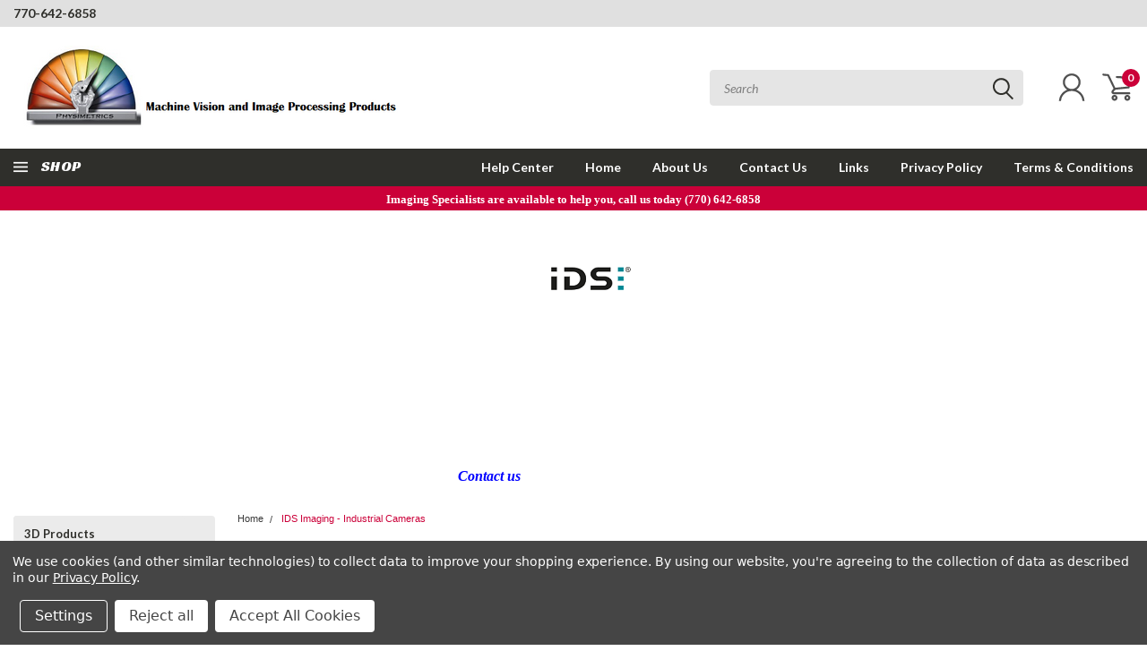

--- FILE ---
content_type: text/html; charset=UTF-8
request_url: https://physimetrics.com/brands/IDS.html?page=4
body_size: 31625
content:


<!DOCTYPE html>
<html class="no-js" lang="en">
    <head>
        <title>IDS Imaging - Discover Industrial Cameras from IDS</title>
        <meta name="keywords" content="IDS Cameras"><meta name="description" content="IDS Imaging offers high-quality industrial cameras for various applications. Browse our range of IDS cameras and find the perfect solution for your needs."><link rel='canonical' href='https://physimetrics.com/brands/IDS.html?page=4' /><meta name='platform' content='bigcommerce.stencil' />
        
                <link rel="prev" href="">
        <link rel="next" href="">

        
        <link href="https://fonts.googleapis.com/css?family=Racing+Sans+One" rel="stylesheet">
        <link href="https://fonts.googleapis.com/css?family=Lato:300,300i,400,400i,700,700i,900,900i" rel="stylesheet">
        <link href="https://fonts.googleapis.com/css?family=Anton" rel="stylesheet">
        <link href="https://fonts.googleapis.com/css?family=IBM+Plex+Sans+Condensed:300,300i,400,400i,700,700i|IBM+Plex+Sans:400,400i,700,700i" rel="stylesheet">
        <link href="https://cdn11.bigcommerce.com/s-0jms5nq/product_images/Favicon%20Logo.png?t=1694121120" rel="shortcut icon">
        <meta name="viewport" content="width=device-width, initial-scale=1, maximum-scale=1">

        <script>
            document.documentElement.className = document.documentElement.className.replace('no-js', 'js');
        </script>

        <script>
    function browserSupportsAllFeatures() {
        return window.Promise
            && window.fetch
            && window.URL
            && window.URLSearchParams
            && window.WeakMap
            // object-fit support
            && ('objectFit' in document.documentElement.style);
    }

    function loadScript(src) {
        var js = document.createElement('script');
        js.src = src;
        js.onerror = function () {
            console.error('Failed to load polyfill script ' + src);
        };
        document.head.appendChild(js);
    }

    if (!browserSupportsAllFeatures()) {
        loadScript('https://cdn11.bigcommerce.com/s-0jms5nq/stencil/d07dda20-ad1c-013e-0498-0e0b4ca377d0/e/f5168f60-b81e-013e-852a-1a1e2913cb90/dist/theme-bundle.polyfills.js');
    }
</script>

        <script>
            window.lazySizesConfig = window.lazySizesConfig || {};
            window.lazySizesConfig.loadMode = 1;
        </script>
        <script async src="https://cdn11.bigcommerce.com/s-0jms5nq/stencil/d07dda20-ad1c-013e-0498-0e0b4ca377d0/e/f5168f60-b81e-013e-852a-1a1e2913cb90/dist/theme-bundle.head_async.js"></script>


        <!-- Start Tracking Code for analytics_siteverification -->

<meta name="google-site-verification" content="5frfWqgSEMzD0oAvMX13y9y2hU3H9Pd7AfB9bwb6o4o" />

<!-- End Tracking Code for analytics_siteverification -->


<script type="text/javascript" src="https://checkout-sdk.bigcommerce.com/v1/loader.js" defer ></script>
<script>window.consentManagerStoreConfig = function () { return {"storeName":"Physimetrics, Inc.","privacyPolicyUrl":"https:\/\/physimetrics.com\/privacy-policy\/","writeKey":null,"improvedConsentManagerEnabled":true,"AlwaysIncludeScriptsWithConsentTag":true}; };</script>
<script type="text/javascript" src="https://cdn11.bigcommerce.com/shared/js/bodl-consent-32a446f5a681a22e8af09a4ab8f4e4b6deda6487.js" integrity="sha256-uitfaufFdsW9ELiQEkeOgsYedtr3BuhVvA4WaPhIZZY=" crossorigin="anonymous" defer></script>
<script type="text/javascript" src="https://cdn11.bigcommerce.com/shared/js/storefront/consent-manager-config-3013a89bb0485f417056882e3b5cf19e6588b7ba.js" defer></script>
<script type="text/javascript" src="https://cdn11.bigcommerce.com/shared/js/storefront/consent-manager-08633fe15aba542118c03f6d45457262fa9fac88.js" defer></script>
<script type="text/javascript">
var BCData = {};
</script>
<script src="//filter.freshclick.co.uk/assets/client/freshclick-filter-new.js?202512100150" data-site="0jms5nq" data-customer-group="0" data-cat="" data-brand="IDS Imaging -  Industrial Cameras" data-channel-id="1" id="fresh_filter"></script><script type="text/javascript">  window.freshclick_filter_configurations = "{\"search\":{\"is_preview_mode\":\"0\",\"is_search\":\"1\",\"search_container\":\"\",\"is_search_ajax\":\"1\",\"filter_color\":\"CB003A\",\"login_for_price\":\"0\",\"login_for_price_text\":\"\",\"search_start\":\"3\",\"column_type\":\"2\",\"enterprise_search_style\":\"1\",\"is_auto_search\":\"1\",\"auto_search_wait_time\":\"1400\",\"is_trending_now\":\"0\",\"is_suggested_search\":\"0\",\"suggested_array\":[],\"is_recent_search\":\"0\",\"recent_search_language\":\"Recent Searches\",\"trending_now_language\":\"Trending Searches\",\"trending_now_search_count\":\"5\",\"trending_array\":[],\"search_category\":\"false\",\"search_js\":\"\"}}"; </script>
<script nonce="">
(function () {
    var xmlHttp = new XMLHttpRequest();

    xmlHttp.open('POST', 'https://bes.gcp.data.bigcommerce.com/nobot');
    xmlHttp.setRequestHeader('Content-Type', 'application/json');
    xmlHttp.send('{"store_id":"719227","timezone_offset":"-4.0","timestamp":"2026-01-20T19:36:11.25637100Z","visit_id":"e3e4f25f-a8f4-410c-82ba-8d00a1e3af2e","channel_id":1}');
})();
</script>

        

        <link data-stencil-stylesheet href="https://cdn11.bigcommerce.com/s-0jms5nq/stencil/d07dda20-ad1c-013e-0498-0e0b4ca377d0/e/f5168f60-b81e-013e-852a-1a1e2913cb90/css/theme-3f96cb50-b81c-013e-ca7e-0ae6f70b646a.css" rel="stylesheet">
        <link data-stencil-stylesheet href="https://cdn11.bigcommerce.com/s-0jms5nq/stencil/d07dda20-ad1c-013e-0498-0e0b4ca377d0/e/f5168f60-b81e-013e-852a-1a1e2913cb90/css/pinnacle-3f96cb50-b81c-013e-ca7e-0ae6f70b646a.css" rel="stylesheet">
        <link data-stencil-stylesheet href="https://cdn11.bigcommerce.com/s-0jms5nq/stencil/d07dda20-ad1c-013e-0498-0e0b4ca377d0/e/f5168f60-b81e-013e-852a-1a1e2913cb90/css/custom-3f96cb50-b81c-013e-ca7e-0ae6f70b646a.css" rel="stylesheet">
        <link href="https://fonts.googleapis.com/css?family=Lato:400,700,300%7CRacing+Sans+One:%7CLato+:400&display=swap" rel="stylesheet">

    </head>
    <body id="body" class="main   twelve-eighty   ">

      <!-- ACTIVE SHOPNAV DIM PAGE -->
            <div id="shopnav-dim-page" style="display: none;">
              <div style="top: 50%; left: 50%; display: none;" id="dialog" class="window">
                <div id="san"></div>
              </div>
              <div style="width: 2478px; font-size: 32pt; color:white; height: 1202px; display: none; opacity: 0.4;" id="mask"></div>
            </div>
            <!-- END ACTIVE SHOPNAV DIM PAGE -->

        <!-- snippet location header -->
        <svg data-src="https://cdn11.bigcommerce.com/s-0jms5nq/stencil/d07dda20-ad1c-013e-0498-0e0b4ca377d0/e/f5168f60-b81e-013e-852a-1a1e2913cb90/img/icon-sprite.svg" class="icons-svg-sprite"></svg>


        <div class="header-container main-top">

<div class="top-menu">
    <div class="content">
         <a href="#" class="mobileMenu-toggle" data-mobile-menu-toggle="menu">
            <span class="mobileMenu-toggleIcon">Toggle menu</span>
        </a>

        <!-- OPTIONAL SHORT MESSAGE LINK -->
        <!-- <div class="left">
          <a class="optional-message-link" href="">Put an optional message here.</a>
        </div> -->

        <div class="left phone-number">
            <a href="tel:770-642-6858">770-642-6858</a>
        </div>

        <!-- MOBILE LOGIN / LOGOUT -->
        <div class="right top mobile">
          <div class="mobile-login">
              <li class="mobile-search">
                <a aria-label="search" name="search" class="navUser-action account search" href="#"><svg><use xlink:href="#icon-search" /></svg></a>
                
              </li>            
                 <li class="mobile-account">
                         <a class="" href="/login.php"><a class="" href="/login.php"><svg><use xlink:href="#icon-user" /></svg></a>
                  </li>
          </div>

        <!-- MOBILE CART -->
        <div class="mobile-cart">
        <li class="navUser-item navUser-item--cart mobile">
            <a
                class="navUser-action"
                data-cart-preview
                data-dropdown="cart-preview-dropdown"
                data-options="align:right"
                href="/cart.php">
                <span class="navUser-item-cartLabel"><svg><use xlink:href="#icon-cart" /></svg></span> <span class="countPill cart-quantity">0</span>
            </a>

            <div class="dropdown-menu cart-dropdown-menu" id="cart-preview-dropdown" data-dropdown-content aria-hidden="true"></div>
        </li>
      </div>
    </div>


        <div class="right account-links ">


          <div class="account-link currency-converter">
            <ul class="navPages-list navPages-list--user">
            </ul>
          </div>


              <div class="mobile-login top-account-access">
                     <li class="">
                             <!-- <a class="" href="/login.php"><a class="" href="/login.php">Login</a>&nbsp;<span class="">or</span>&nbsp;<a class="" href="/login.php?action=create_account">Sign Up</a> -->
                      </li>
              </div>


        </div>
        <div class="clear"></div>
    </div>
</div>

<div class="header-container full-width  full-width">
  <div class="header-padding">
  <div class="header-padding">
  <header class="header" role="banner">


<!-- LEFT ALIGNED LOGO -->
  <div class="header-container-left-aligned-logo">
    <div class="header-logo header-logo--left">
      <a class="logo-link" href="https://physimetrics.com/">
        <img class="" src="https://cdn11.bigcommerce.com/s-0jms5nq/images/stencil/original/website_header_logo_1655930928__64896.original_1694120955.original.png" alt="Physimetrics, Inc." title="Physimetrics, Inc.">
</a>
    </div>
    <div class="navPages-container inside-header left-logo" id="menu" data-menu>
      <nav class="navPages">
        <div class="navPages-quickSearch right searchbar">
            <div class="container">
    <!-- snippet location forms_search -->
    <form class="form" action="/search.php">
        <fieldset class="form-fieldset">
            <div class="form-field">
                <label class="u-hiddenVisually" for="search_query">Search</label>
                <input class="form-input" data-search-quick name="search_query" id="search_query" data-error-message="Search field cannot be empty." placeholder="Search" autocomplete="off">
                <div class="search-icon"><svg><use xlink:href="#icon-search" /></svg></div>
                <input class="button button--primary form-prefixPostfix-button--postfix" type="submit" value="">
            </div>
        </fieldset>
        <div class="clear"></div>
    </form>
    <a href="#" class="reset quicksearch" aria-label="reset search" role="button">
      <span class="reset" aria-hidden="true">Reset Search</span>
    </a>
    <a href="#" class="modal-close custom-quick-search" aria-label="Close" role="button">
      <span aria-hidden="true">&#215;</span>
    </a>
    <section class="quickSearchResults" data-bind="html: results">
    </section>
</div>
        </div>
      </nav>
    </div>
    <div class="right account-links desktop inside-header left-aligned-logo">
              <ul class="account-link enabled">
    <li class="navUser-item navUser-item--account">
        <a class="navUser-action with-login" href="/login.php"><svg><use xlink:href="#icon-user" /></svg></a>
        <!-- <a class="navUser-action login" href="/login.php">Login</a> -->
     </li>

<li class="navUser-item navUser-item--cart desktop">
  <a
  class="navUser-action"
  data-cart-preview
  data-dropdown="cart-preview-dropdown"
  data-options="align:right"
  href="/cart.php">
  <span class="navUser-item-cartLabel"><svg><use xlink:href="#icon-cart" /></svg></span> <span class="countPill cart-quantity">0</span>
  </a>

<div class="dropdown-menu cart-dropdown-menu" id="cart-preview-dropdown" data-dropdown-content aria-hidden="true"></div>
</li>
</ul>
    </div>
  </div>



<!-- CENTER ALIGNED LOGO -->


<!-- RIGHT ALIGNED LOGO -->



<div class="clear"></div>
<div class="mobile-menu navPages-container" id="menu" data-menu>

  <div class="navPages-quickSearch right searchbar mobile-search">
      <div class="container mobile-quick-search">
    <!-- snippet location forms_search -->
    <form class="form" action="/search.php">
        <fieldset class="form-fieldset">
            <div class="form-field">
                <label class="u-hiddenVisually" for="search_query">Search</label>
                <input class="form-input" data-search-quick name="search_query" id="search_query" data-error-message="Search field cannot be empty." placeholder="Search" autocomplete="off">
                <div class="search-icon"><svg><use xlink:href="#icon-search" /></svg></div>
                <input class="button button--primary form-prefixPostfix-button--postfix" type="submit" value="">
            </div>
        </fieldset>
        <div class="clear"></div>
    </form>
    <div class="mobile-reset">
      <a href="#" class="reset quicksearch" aria-label="reset search" role="button">
        <span class="reset" aria-hidden="true">Reset Search</span>
      </a>
      <a href="#" class="modal-close custom-quick-search" aria-label="Close" role="button">
        <span aria-hidden="true">&#215;</span>
      </a>
      <div class="clear"></div>
    </div>
    <section class="quickSearchResults" data-bind="html: results">
    </section>
</div>
  </div>

        <nav class="navPages mobile">   
    <ul class="navPages-list">
        <div class="nav-align center">
        <div class="custom-pages-nav">
            <div id="mobile-menu">
                <div class="category-menu">
                    <h2 class="container-header mobile">Shop By Category</h2>
                      <li class="navPages-item mobile">
                        <a class="navPages-action" href="https://physimetrics.com/3d-products/">3D Products</a>
                      </li>
                      <li class="navPages-item mobile">
                        <a class="navPages-action" href="https://physimetrics.com/categories/cables.html">Cables</a>
                      </li>
                      <li class="navPages-item mobile">
                        <a class="navPages-action" href="https://physimetrics.com/cameras/">Cameras</a>
                      </li>
                      <li class="navPages-item mobile">
                        <a class="navPages-action" href="https://physimetrics.com/lenses/">Lenses</a>
                      </li>
                      <li class="navPages-item mobile">
                        <a class="navPages-action" href="https://physimetrics.com/lighting/">Lighting</a>
                      </li>
                      <li class="navPages-item mobile">
                        <a class="navPages-action" href="https://physimetrics.com/frame-grabbers/">Frame Grabbers</a>
                      </li>
                      <li class="navPages-item mobile">
                        <a class="navPages-action" href="https://physimetrics.com/accessories/">Accessories</a>
                      </li>
                      <li class="navPages-item mobile">
                        <a class="navPages-action" href="https://physimetrics.com/software/">Software</a>
                      </li>
                      <li class="navPages-item mobile">
                        <a class="navPages-action" href="https://physimetrics.com/solutions/">Solutions</a>
                      </li>
                      <li class="navPages-item mobile">
                        <a class="navPages-action" href="https://physimetrics.com/sale-items/">Sale Items</a>
                      </li>
                </div>
                    <div class="brand-menu">
                      <h2 class="container-header mobile">Shop By Brand</h2>
                        <li class="navPages-item mobile">
                          <a class="navPages-action" href="https://physimetrics.com/zebra-technologies/">Zebra Technologies</a>
                        </li>
                        <li class="navPages-item mobile">
                          <a class="navPages-action" href="https://physimetrics.com/brands/Vieworks.html">Vieworks Cameras</a>
                        </li>
                        <li class="navPages-item mobile">
                          <a class="navPages-action" href="https://physimetrics.com/brands/IDS.html">IDS Imaging -  Industrial Cameras</a>
                        </li>
                        <li class="navPages-item mobile">
                          <a class="navPages-action" href="https://physimetrics.com/zebra-matrox-imaging/">Zebra (Matrox) Imaging</a>
                        </li>
                        <li class="navPages-item mobile">
                          <a class="navPages-action" href="https://physimetrics.com/brands/Toshiba-TELI.html">Toshiba TELI</a>
                        </li>
                        <li class="navPages-item mobile">
                          <a class="navPages-action" href="https://physimetrics.com/brands/Advanced-Illumination.html">Advanced Illumination</a>
                        </li>
                        <li class="navPages-item mobile">
                          <a class="navPages-action" href="https://physimetrics.com/brands/Shining-3D.html">Shining 3D</a>
                        </li>
                        <li class="navPages-item mobile">
                          <a class="navPages-action" href="https://physimetrics.com/brands/KOWA-Optics.html">KOWA American Corp Optics</a>
                        </li>
                        <li class="navPages-item mobile">
                          <a class="navPages-action" href="https://physimetrics.com/euresys/">Euresys</a>
                        </li>
                        <li class="navPages-item mobile">
                          <a class="navPages-action" href="https://physimetrics.com/brands/New-Imaging-Technologies.html">New Imaging Technologies</a>
                        </li>
                          <li class="navPages-item mobile">
                            <a class="navPages-action" href="/brands/">View all Brands</a>
                          </li>
                        <div class="clear"></div>
                    </div>
          </div>            
          <div id="desktop-menu">
            <h2 class="container-header mobile">Main Menu</h2>
                <li class="navPages-item">
                    <a class="navPages-action" href="https://physimetrics.com/help-center/">Help Center</a>
                </li>
                <li class="navPages-item">
                    <a class="navPages-action" href="https://physimetrics.com/">Home</a>
                </li>
                <li class="navPages-item">
                    <a class="navPages-action" href="https://physimetrics.com/about-us/">About Us</a>
                </li>
                <li class="navPages-item">
                    <a class="navPages-action" href="https://physimetrics.com/contact-us/">Contact Us</a>
                </li>
                <li class="navPages-item">
                    <a class="navPages-action" href="https://physimetrics.com/pages/links2.html">Links</a>
                </li>
                <li class="navPages-item">
                    <a class="navPages-action" href="https://physimetrics.com/privacy-policy/">Privacy Policy</a>
                </li>
                <li class="navPages-item">
                    <a class="navPages-action" href="https://physimetrics.com/terms-conditions/">Terms &amp; Conditions</a>
                </li>
                <div class="account-link currency-converter">
                    <ul class="navPages-list navPages-list--user">
                    </ul>
                </div>  
              <div class="social-media mobile">
                                </div>                           
          </div>
        </div>
    </ul>
   
    <ul class="navPages-list navPages-list--user">
        <li class="navPages-item">
            <a class="navPages-action" href="/giftcertificates.php">Gift Certificates</a>
        </li>
            <li class="navPages-item">
                <a class="navPages-action" href="/login.php">Login</a> or <a class="navPages-action" href="/login.php?action=create_account">Sign Up</a>
            </li>
    </ul>
</nav>
</div>
</header>
</div>
</div>
</div>

<div class="main-nav-container full-width center-align ">
  <div class="navPages-container main-nav" id="menu" data-menu>

<!-- CHECK FOR ALT SHOP NAV VISIBILITY -->
   <!-- GRID VIEW WITH IMAGES - WITH BRANDS -->
   <!-- GRID VIEW WITH IMAGES - NO BRANDS -->
       <nav class="navPages with-alt-cat-menu with-images no-brands">
  <div class="sideCategoryList desktop alternate with-images no-brands" id="side-categories" data-menu>
    <div class="categories">
      <div class="alt-toggle">
        <h2 class="container-header btn"><span class="down-arrrow burger-menu"><i class="burger open" aria-hidden="true"><svg><use xlink:href="#icon-Menu" /></svg></i><i class="menu close" aria-hidden="true"><svg><use xlink:href="#icon-close" /></svg></i></span></h2>
        <h2 class="container-header text"><span class="mega-shop-text">Shop</span><span class="mega-shop-text sticky">Shop</span></h2>
      </div>
        <div class="alt-menu-container">
          <div class="megaPages-container sticky-pages-visible ">
            
            <h2 class="container-header shop-by by-page">Pages</h2>
                <li class="mega-pages sideTopLevel">
                    <a class="navPages-action" href="https://physimetrics.com/help-center/">Help Center</a>
                </li>
                <li class="mega-pages sideTopLevel">
                    <a class="navPages-action" href="https://physimetrics.com/">Home</a>
                </li>
                <li class="mega-pages sideTopLevel">
                    <a class="navPages-action" href="https://physimetrics.com/about-us/">About Us</a>
                </li>
                <li class="mega-pages sideTopLevel">
                    <a class="navPages-action" href="https://physimetrics.com/contact-us/">Contact Us</a>
                </li>
                <li class="mega-pages sideTopLevel">
                    <a class="navPages-action" href="https://physimetrics.com/pages/links2.html">Links</a>
                </li>
                <li class="mega-pages sideTopLevel">
                    <a class="navPages-action" href="https://physimetrics.com/privacy-policy/">Privacy Policy</a>
                </li>
                <li class="mega-pages sideTopLevel">
                    <a class="navPages-action" href="https://physimetrics.com/terms-conditions/">Terms &amp; Conditions</a>
                </li>
          
          </div>
          <div id="page-wrapper" class="drop-down">
          <div class="category-list">
            <h2 class="container-header shop-by by-category">Shop by Category</h2>
            <!-- <div class="scroller"><span>SCROLL</span></div> -->
                <li class="navPages-item sideTopLevel">
                        <a class="navPages-action" href="https://physimetrics.com/3d-products/"><span class="name">3D Products</span></a>
                </li>
                <li class="navPages-item sideTopLevel">
                        <a class="navPages-action" href="https://physimetrics.com/categories/cables.html"><span class="name">Cables</span></a>
                </li>
                <li class="navPages-item sideTopLevel">
                        <a class="navPages-action" href="https://physimetrics.com/cameras/"><span class="name">Cameras</span></a>
                </li>
                <li class="navPages-item sideTopLevel">
                        <a class="navPages-action" href="https://physimetrics.com/lenses/"><span class="name">Lenses</span></a>
                </li>
                <li class="navPages-item sideTopLevel">
                        <a class="navPages-action" href="https://physimetrics.com/lighting/"><span class="name">Lighting</span></a>
                </li>
                <li class="navPages-item sideTopLevel">
                        <a class="navPages-action" href="https://physimetrics.com/frame-grabbers/"><span class="name">Frame Grabbers</span></a>
                </li>
                <li class="navPages-item sideTopLevel">
                        <a class="navPages-action" href="https://physimetrics.com/accessories/"><span class="name">Accessories</span></a>
                </li>
                <li class="navPages-item sideTopLevel">
                        <a class="navPages-action" href="https://physimetrics.com/software/"><span class="name">Software</span></a>
                </li>
                <li class="navPages-item sideTopLevel">
                        <a class="navPages-action" href="https://physimetrics.com/solutions/"><span class="name">Solutions</span></a>
                </li>
                <li class="navPages-item sideTopLevel">
                        <a class="navPages-action" href="https://physimetrics.com/sale-items/"><span class="name">Sale Items</span></a>
                </li>
            <div class="pagination-container">
              <a class="navPages-action previous">
                <i class="icon prev" aria-hidden="true">
                  <svg><use xlink:href="#icon-chevron-left" /></svg>
                </i>
              </a>
              <span class="dots"></span>
              <a class="navPages-action next">
                <i class="icon next" aria-hidden="true">
                  <svg><use xlink:href="#icon-chevron-left" /></svg>
                </i>
              </a>
            </div>
            <hr class="sidenav"/>
          </div> <!-- category-list -->
          </div>

</div> <!-- sideCategoryList -->

</div>
</div> <!-- sideCategoryList -->
    <ul class="navPages-list">
        <div class="nav-align center">
        <div class="custom-pages-nav">
            <h2 class="container-header mobile">Main Menu</h2>
                <li class="navPages-item">
                    <a class="navPages-action" href="https://physimetrics.com/help-center/">Help Center</a>
                </li>
                <li class="navPages-item">
                    <a class="navPages-action" href="https://physimetrics.com/">Home</a>
                </li>
                <li class="navPages-item">
                    <a class="navPages-action" href="https://physimetrics.com/about-us/">About Us</a>
                </li>
                <li class="navPages-item">
                    <a class="navPages-action" href="https://physimetrics.com/contact-us/">Contact Us</a>
                </li>
                <li class="navPages-item">
                    <a class="navPages-action" href="https://physimetrics.com/pages/links2.html">Links</a>
                </li>
                <li class="navPages-item">
                    <a class="navPages-action" href="https://physimetrics.com/privacy-policy/">Privacy Policy</a>
                </li>
                <li class="navPages-item">
                    <a class="navPages-action" href="https://physimetrics.com/terms-conditions/">Terms &amp; Conditions</a>
                </li>
            <h2 class="container-header mobile">Shop By Category</h2>
                    <li class="navPages-item mobile">
                        <a class="navPages-action" href="https://physimetrics.com/3d-products/">3D Products</a>
                    </li>
                    <li class="navPages-item mobile">
                        <a class="navPages-action" href="https://physimetrics.com/categories/cables.html">Cables</a>
                    </li>
                    <li class="navPages-item mobile">
                        <a class="navPages-action" href="https://physimetrics.com/cameras/">Cameras</a>
                    </li>
                    <li class="navPages-item mobile">
                        <a class="navPages-action" href="https://physimetrics.com/lenses/">Lenses</a>
                    </li>
                    <li class="navPages-item mobile">
                        <a class="navPages-action" href="https://physimetrics.com/lighting/">Lighting</a>
                    </li>
                    <li class="navPages-item mobile">
                        <a class="navPages-action" href="https://physimetrics.com/frame-grabbers/">Frame Grabbers</a>
                    </li>
                    <li class="navPages-item mobile">
                        <a class="navPages-action" href="https://physimetrics.com/accessories/">Accessories</a>
                    </li>
                    <li class="navPages-item mobile">
                        <a class="navPages-action" href="https://physimetrics.com/software/">Software</a>
                    </li>
                    <li class="navPages-item mobile">
                        <a class="navPages-action" href="https://physimetrics.com/solutions/">Solutions</a>
                    </li>
                    <li class="navPages-item mobile">
                        <a class="navPages-action" href="https://physimetrics.com/sale-items/">Sale Items</a>
                    </li>
            <div class="clear"></div>
        </div>
    </ul>
</nav>


   <!-- GRID VIEW NO IMAGES IMAGES - WITH BRANDS -->


    <!-- GRID VIEW NO IMAGES - NO BRANDS -->

    <!-- LIST VIEW NO IMAGES NO BRANDS -->
    <!-- LIST VIEW NO IMAGES WITH BRANDS -->
<!-- END CHECK FOR ALT SHOP NAV VISIBILITY -->


<!-- STICKY NAV - MEGA-NAV INACTIVE-->
<div class="right-align-container sticky">
  <div class="navPages-quickSearch right searchbar sticky">
    <div class="container">
    <!-- snippet location forms_search -->
    <form class="form" action="/search.php">
        <fieldset class="form-fieldset">
            <div class="form-field">
                <label class="u-hiddenVisually" for="search_query">Search</label>
                <input class="form-input" data-search-quick name="search_query" id="search_query" data-error-message="Search field cannot be empty." placeholder="Search" autocomplete="off">
                <div class="search-icon"><svg><use xlink:href="#icon-search" /></svg></div>
                <input class="button button--primary form-prefixPostfix-button--postfix" type="submit" value="">
            </div>
        </fieldset>
        <div class="clear"></div>
    </form>
    <a href="#" class="reset quicksearch" aria-label="reset search" role="button">
      <span class="reset" aria-hidden="true">Reset Search</span>
    </a>
    <a href="#" class="modal-close custom-quick-search" aria-label="Close" role="button">
      <span aria-hidden="true">&#215;</span>
    </a>
    <section class="quickSearchResults" data-bind="html: results">
    </section>
</div>
  </div>
  <div class="user-links sticky">
          <ul class="account-link enabled">
    <li class="navUser-item navUser-item--account">
        <a class="navUser-action with-login" href="/login.php"><svg><use xlink:href="#icon-user" /></svg></a>
        <!-- <a class="navUser-action login" href="/login.php">Login</a> -->
     </li>

<li class="navUser-item navUser-item--cart desktop">
  <a
  class="navUser-action"
  data-cart-preview
  data-dropdown="cart-preview-dropdown"
  data-options="align:right"
  href="/cart.php">
  <span class="navUser-item-cartLabel"><svg><use xlink:href="#icon-cart" /></svg></span> <span class="countPill cart-quantity">0</span>
  </a>

<div class="dropdown-menu cart-dropdown-menu" id="cart-preview-dropdown" data-dropdown-content aria-hidden="true"></div>
</li>
</ul>
      <div class="clear"></div>
  </div>
</div>

</div>
</div>
<div data-content-region="header_bottom--global"><div data-layout-id="1402c972-342f-4958-beeb-b54983f0f3d9">       <div data-sub-layout-container="0c76d00e-bf8b-4bd8-b1b8-0456db01df1c" data-layout-name="Layout">
    <style data-container-styling="0c76d00e-bf8b-4bd8-b1b8-0456db01df1c">
        [data-sub-layout-container="0c76d00e-bf8b-4bd8-b1b8-0456db01df1c"] {
            box-sizing: border-box;
            display: flex;
            flex-wrap: wrap;
            z-index: 0;
            position: relative;
            height: ;
            padding-top: 0px;
            padding-right: 0px;
            padding-bottom: 0px;
            padding-left: 0px;
            margin-top: 0px;
            margin-right: 0px;
            margin-bottom: 0px;
            margin-left: 0px;
            border-width: 0px;
            border-style: solid;
            border-color: #333333;
        }

        [data-sub-layout-container="0c76d00e-bf8b-4bd8-b1b8-0456db01df1c"]:after {
            display: block;
            position: absolute;
            top: 0;
            left: 0;
            bottom: 0;
            right: 0;
            background-size: cover;
            z-index: auto;
        }
    </style>

    <div data-sub-layout="2268159e-7c99-4dad-b6fd-d9040b325eea">
        <style data-column-styling="2268159e-7c99-4dad-b6fd-d9040b325eea">
            [data-sub-layout="2268159e-7c99-4dad-b6fd-d9040b325eea"] {
                display: flex;
                flex-direction: column;
                box-sizing: border-box;
                flex-basis: 100%;
                max-width: 100%;
                z-index: 0;
                position: relative;
                height: ;
                background-color: rgba(203, 0, 57, 1);
                padding-top: 0px;
                padding-right: 10.5px;
                padding-bottom: 0px;
                padding-left: 10.5px;
                margin-top: 0px;
                margin-right: 0px;
                margin-bottom: 0px;
                margin-left: 0px;
                border-width: 0px;
                border-style: solid;
                border-color: #333333;
                justify-content: center;
            }
            [data-sub-layout="2268159e-7c99-4dad-b6fd-d9040b325eea"]:after {
                display: block;
                position: absolute;
                top: 0;
                left: 0;
                bottom: 0;
                right: 0;
                background-size: cover;
                z-index: -1;
                content: '';
            }
            @media only screen and (max-width: 700px) {
                [data-sub-layout="2268159e-7c99-4dad-b6fd-d9040b325eea"] {
                    flex-basis: 100%;
                    max-width: 100%;
                }
            }
        </style>
        <div data-widget-id="920d13f6-4151-4366-9d7a-2026372c4e2c" data-placement-id="188e2099-8835-48d4-bd47-6751009111ca" data-placement-status="ACTIVE"><style>
    .sd-simple-text-920d13f6-4151-4366-9d7a-2026372c4e2c {
      padding-top: 3px;
      padding-right: 0px;
      padding-bottom: 3px;
      padding-left: 0px;

      margin-top: 0px;
      margin-right: 0px;
      margin-bottom: 0px;
      margin-left: 0px;

    }

    .sd-simple-text-920d13f6-4151-4366-9d7a-2026372c4e2c * {
      margin: 0;
      padding: 0;

        color: rgba(255,255,255,1);
        font-family: Palatino, serif;
        font-weight: 700;
        font-size: 13px;
        min-height: 13px;

    }

    .sd-simple-text-920d13f6-4151-4366-9d7a-2026372c4e2c {
        text-align: center;
    }

    #sd-simple-text-editable-920d13f6-4151-4366-9d7a-2026372c4e2c {
      min-width: 14px;
      line-height: 1.5;
      display: inline-block;
    }

    #sd-simple-text-editable-920d13f6-4151-4366-9d7a-2026372c4e2c[data-edit-mode="true"]:hover,
    #sd-simple-text-editable-920d13f6-4151-4366-9d7a-2026372c4e2c[data-edit-mode="true"]:active,
    #sd-simple-text-editable-920d13f6-4151-4366-9d7a-2026372c4e2c[data-edit-mode="true"]:focus {
      outline: 1px dashed #3C64F4;
    }

    #sd-simple-text-editable-920d13f6-4151-4366-9d7a-2026372c4e2c strong,
    #sd-simple-text-editable-920d13f6-4151-4366-9d7a-2026372c4e2c strong * {
      font-weight: bold;
    }

    #sd-simple-text-editable-920d13f6-4151-4366-9d7a-2026372c4e2c a {
      color: inherit;
    }

    @supports (color: color-mix(in srgb, #000 50%, #fff 50%)) {
      #sd-simple-text-editable-920d13f6-4151-4366-9d7a-2026372c4e2c a:hover,
      #sd-simple-text-editable-920d13f6-4151-4366-9d7a-2026372c4e2c a:active,
      #sd-simple-text-editable-920d13f6-4151-4366-9d7a-2026372c4e2c a:focus {
        color: color-mix(in srgb, currentColor 68%, white 32%);
      }
    }

    @supports not (color: color-mix(in srgb, #000 50%, #fff 50%)) {
      #sd-simple-text-editable-920d13f6-4151-4366-9d7a-2026372c4e2c a:hover,
      #sd-simple-text-editable-920d13f6-4151-4366-9d7a-2026372c4e2c a:active,
      #sd-simple-text-editable-920d13f6-4151-4366-9d7a-2026372c4e2c a:focus {
        filter: brightness(2);
      }
    }
</style>

<div class="sd-simple-text-920d13f6-4151-4366-9d7a-2026372c4e2c ">
  <div id="sd-simple-text-editable-920d13f6-4151-4366-9d7a-2026372c4e2c" data-edit-mode="">
    <p>Imaging Specialists are available to help you, call us today (770) 642-6858</p>
  </div>
</div>

</div>
    </div>
</div>

       <div data-sub-layout-container="f7b2fe4c-c604-46ab-bc0a-4aae1ab395f2" data-layout-name="Layout">
    <style data-container-styling="f7b2fe4c-c604-46ab-bc0a-4aae1ab395f2">
        [data-sub-layout-container="f7b2fe4c-c604-46ab-bc0a-4aae1ab395f2"] {
            box-sizing: border-box;
            display: flex;
            flex-wrap: wrap;
            z-index: 0;
            position: relative;
            height: ;
            padding-top: 0px;
            padding-right: 0px;
            padding-bottom: 0px;
            padding-left: 0px;
            margin-top: 0px;
            margin-right: 0px;
            margin-bottom: 0px;
            margin-left: 0px;
            border-width: 0px;
            border-style: solid;
            border-color: #333333;
        }

        [data-sub-layout-container="f7b2fe4c-c604-46ab-bc0a-4aae1ab395f2"]:after {
            display: block;
            position: absolute;
            top: 0;
            left: 0;
            bottom: 0;
            right: 0;
            background-size: cover;
            z-index: auto;
        }
    </style>

    <div data-sub-layout="9e0ac61e-487b-4d9e-afa7-e9564f26edbd">
        <style data-column-styling="9e0ac61e-487b-4d9e-afa7-e9564f26edbd">
            [data-sub-layout="9e0ac61e-487b-4d9e-afa7-e9564f26edbd"] {
                display: flex;
                flex-direction: column;
                box-sizing: border-box;
                flex-basis: 100%;
                max-width: 100%;
                z-index: 0;
                position: relative;
                height: ;
                padding-top: 0px;
                padding-right: 10.5px;
                padding-bottom: 0px;
                padding-left: 10.5px;
                margin-top: 0px;
                margin-right: 0px;
                margin-bottom: 0px;
                margin-left: 0px;
                border-width: 0px;
                border-style: solid;
                border-color: #333333;
                justify-content: center;
            }
            [data-sub-layout="9e0ac61e-487b-4d9e-afa7-e9564f26edbd"]:after {
                display: block;
                position: absolute;
                top: 0;
                left: 0;
                bottom: 0;
                right: 0;
                background-size: cover;
                z-index: auto;
            }
            @media only screen and (max-width: 700px) {
                [data-sub-layout="9e0ac61e-487b-4d9e-afa7-e9564f26edbd"] {
                    flex-basis: 100%;
                    max-width: 100%;
                }
            }
        </style>
    </div>
</div>

</div></div>
</div>

          <div class="banners" data-banner-location="top">
            <div class="banner">
              <div id='861043606'><h3 style="text-align: center; padding-left: 30px;"><span style="color: #0000ff;"><strong><span style="font-family: 'andale mono', times; font-size: large;"><span style="font-family: 'trebuchet ms', geneva;">&nbsp;<img class="__mce_add_custom__" title="ids-logo2.png" src="https://cdn10.bigcommerce.com/s-0jms5nq/product_images/uploaded_images/ids-logo2.png" alt="ids-logo2.png" width="95" height="37" /></span><br /></span></strong></span></h3>
<p style="text-align: justify;"><span style="font-family: 'trebuchet ms', geneva; font-size: medium;"><strong>IDS stands for high-performance, easy to handle USB,&nbsp;GigE&nbsp;and 3D cameras with a great range of sensors and variants. With IDS NXT, they present a vision app-based platform with artificial intelligence - unlimited possibilities for applications of the future.</strong></span><span style="font-family: 'trebuchet ms', geneva; font-size: medium;"><strong>IDS has been developing and producing products for industrial image processing since 1997. With technological foresight and a keen sense for future developments, they recognize the signs of the times. They consistently adapt key future technologies from the consumer world to make them suitable for industrial use: IDS made the USB interface industry-compatible for the camera sector. Their latest innovation is the visionary product platform IDS NXT with artificial intelligence - a new generation of vision systems for industrial applications.</strong></span><span style="font-family: 'trebuchet ms', geneva; font-size: medium;"><strong>A total of three different product lines enable a limitless application spectrum in equipment, plant, and mechanical engineering as well as in non-industrial areas such as medical technology, agriculture or logistics.</strong></span></p>
<p style="text-align: center;"><span style="font-family: 'trebuchet ms', geneva; font-size: medium;"><strong><span style="color: #0000ff;"><a href="https://physimetrics.com/contact-us/"><span style="color: #0000ff;">Contact us</span></a></span> to speak with an IDS expert.</strong></span></p></div>
            </div> <!-- banner -->
          </div> <!-- banners -->

        <div class="body content">
     
    <div class="container main">
        <div data-content-region="brand_below_menu--global"><div data-layout-id="b3e9f9b5-a7ed-425a-baba-b4a5bae6f64d">       <div data-sub-layout-container="a1dc1ded-08e4-4506-9e25-416226ea7afb" data-layout-name="Layout">
    <style data-container-styling="a1dc1ded-08e4-4506-9e25-416226ea7afb">
        [data-sub-layout-container="a1dc1ded-08e4-4506-9e25-416226ea7afb"] {
            box-sizing: border-box;
            display: flex;
            flex-wrap: wrap;
            z-index: 0;
            position: relative;
            height: ;
            padding-top: 0px;
            padding-right: 0px;
            padding-bottom: 0px;
            padding-left: 0px;
            margin-top: 0px;
            margin-right: 0px;
            margin-bottom: 0px;
            margin-left: 0px;
            border-width: 0px;
            border-style: solid;
            border-color: #333333;
        }

        [data-sub-layout-container="a1dc1ded-08e4-4506-9e25-416226ea7afb"]:after {
            display: block;
            position: absolute;
            top: 0;
            left: 0;
            bottom: 0;
            right: 0;
            background-size: cover;
            z-index: auto;
        }
    </style>

    <div data-sub-layout="135aaf63-b861-4b59-bd67-32fea400def8">
        <style data-column-styling="135aaf63-b861-4b59-bd67-32fea400def8">
            [data-sub-layout="135aaf63-b861-4b59-bd67-32fea400def8"] {
                display: flex;
                flex-direction: column;
                box-sizing: border-box;
                flex-basis: 100%;
                max-width: 100%;
                z-index: 0;
                position: relative;
                height: ;
                padding-top: 0px;
                padding-right: 10.5px;
                padding-bottom: 0px;
                padding-left: 10.5px;
                margin-top: 0px;
                margin-right: 0px;
                margin-bottom: 0px;
                margin-left: 0px;
                border-width: 0px;
                border-style: solid;
                border-color: #333333;
                justify-content: center;
            }
            [data-sub-layout="135aaf63-b861-4b59-bd67-32fea400def8"]:after {
                display: block;
                position: absolute;
                top: 0;
                left: 0;
                bottom: 0;
                right: 0;
                background-size: cover;
                z-index: auto;
            }
            @media only screen and (max-width: 700px) {
                [data-sub-layout="135aaf63-b861-4b59-bd67-32fea400def8"] {
                    flex-basis: 100%;
                    max-width: 100%;
                }
            }
        </style>
    </div>
</div>

</div></div>
<div data-content-region="brand_below_menu"></div>
    <div class="sideCategoryList desktop vertical in-body" id="side-categories" data-menu>
    <div class="categories">
        <div class="category-list">
                <li class="navPages-item">
                        <a class="navPages-action" href="https://physimetrics.com/3d-products/">3D Products</a>
                </li>
                <li class="navPages-item">
                        <a class="navPages-action" href="https://physimetrics.com/categories/cables.html">Cables</a>
                </li>
                <li class="navPages-item">
                        <a class="navPages-action" href="https://physimetrics.com/cameras/">Cameras</a>
                </li>
                <li class="navPages-item">
                        <a class="navPages-action" href="https://physimetrics.com/lenses/">Lenses</a>
                </li>
                <li class="navPages-item">
                        <a class="navPages-action" href="https://physimetrics.com/lighting/">Lighting</a>
                </li>
                <li class="navPages-item">
                        <a class="navPages-action" href="https://physimetrics.com/frame-grabbers/">Frame Grabbers</a>
                </li>
                <li class="navPages-item">
                        <a class="navPages-action" href="https://physimetrics.com/accessories/">Accessories</a>
                </li>
                <li class="navPages-item">
                        <a class="navPages-action" href="https://physimetrics.com/software/">Software</a>
                </li>
                <li class="navPages-item">
                        <a class="navPages-action" href="https://physimetrics.com/solutions/">Solutions</a>
                </li>
                <li class="navPages-item">
                        <a class="navPages-action" href="https://physimetrics.com/sale-items/">Sale Items</a>
                </li>
        </div> <!-- category-list -->
    </div> <!-- categories -->
    <div class="brands-option with-brands">
      <div class="brands">
        <li class="navPages-item is-root">
          <a class="brand top-level navPages-action navPages-action-depth-max has-submenu is-root active" href="/brands/">Shop by Brand</a>
          <span class="down-arrow"><i class="" aria-hidden="true"><svg><use xlink:href="#icon-angle-up" /></svg></i></span>
        </li>
        <div class="brands-list">
              <li class="navPage-subMenu-item-child is-root">
                  <a class="navPages-action" href="https://physimetrics.com/zebra-technologies/">Zebra Technologies</a>
              </li>
              <li class="navPage-subMenu-item-child is-root">
                  <a class="navPages-action" href="https://physimetrics.com/brands/Vieworks.html">Vieworks Cameras</a>
              </li>
              <li class="navPage-subMenu-item-child is-root">
                  <a class="navPages-action" href="https://physimetrics.com/brands/IDS.html">IDS Imaging -  Industrial Cameras</a>
              </li>
              <li class="navPage-subMenu-item-child is-root">
                  <a class="navPages-action" href="https://physimetrics.com/zebra-matrox-imaging/">Zebra (Matrox) Imaging</a>
              </li>
              <li class="navPage-subMenu-item-child is-root">
                  <a class="navPages-action" href="https://physimetrics.com/brands/Toshiba-TELI.html">Toshiba TELI</a>
              </li>
              <li class="navPage-subMenu-item-child is-root">
                  <a class="navPages-action" href="https://physimetrics.com/brands/Advanced-Illumination.html">Advanced Illumination</a>
              </li>
              <li class="navPage-subMenu-item-child is-root">
                  <a class="navPages-action" href="https://physimetrics.com/brands/Shining-3D.html">Shining 3D</a>
              </li>
              <li class="navPage-subMenu-item-child is-root">
                  <a class="navPages-action" href="https://physimetrics.com/brands/KOWA-Optics.html">KOWA American Corp Optics</a>
              </li>
              <li class="navPage-subMenu-item-child is-root">
                  <a class="navPages-action" href="https://physimetrics.com/euresys/">Euresys</a>
              </li>
              <li class="navPage-subMenu-item-child is-root">
                  <a class="navPages-action" href="https://physimetrics.com/brands/New-Imaging-Technologies.html">New Imaging Technologies</a>
              </li>
              <li class="all-brands">
                  <a class="navPages-action" href="/brands/">View all Brands</a>
              </li>
        </div> <!-- brand-list -->
      </div> <!--brands-->
    </div> <!--brands-option-->
    <aside class="page-sidebar" id="faceted-search-container">
       <nav>
        <div class="sidebarBlock">
            <h2 class="container-header sidebarBlock-heading">Brands</h2>
            <ul class="navList">
                    <li class="navList-item">
                        <a class="navList-action" href="https://physimetrics.com/zebra-technologies/">Zebra Technologies</a>
                    </li>
                    <li class="navList-item">
                        <a class="navList-action" href="https://physimetrics.com/brands/Vieworks.html">Vieworks Cameras</a>
                    </li>
                    <li class="navList-item">
                        <a class="navList-action" href="https://physimetrics.com/brands/IDS.html">IDS Imaging -  Industrial Cameras</a>
                    </li>
                    <li class="navList-item">
                        <a class="navList-action" href="https://physimetrics.com/zebra-matrox-imaging/">Zebra (Matrox) Imaging</a>
                    </li>
                    <li class="navList-item">
                        <a class="navList-action" href="https://physimetrics.com/brands/Toshiba-TELI.html">Toshiba TELI</a>
                    </li>
                    <li class="navList-item">
                        <a class="navList-action" href="https://physimetrics.com/brands/Advanced-Illumination.html">Advanced Illumination</a>
                    </li>
                    <li class="navList-item">
                        <a class="navList-action" href="https://physimetrics.com/brands/Shining-3D.html">Shining 3D</a>
                    </li>
                    <li class="navList-item">
                        <a class="navList-action" href="https://physimetrics.com/brands/KOWA-Optics.html">KOWA American Corp Optics</a>
                    </li>
                    <li class="navList-item">
                        <a class="navList-action" href="https://physimetrics.com/euresys/">Euresys</a>
                    </li>
                    <li class="navList-item">
                        <a class="navList-action" href="https://physimetrics.com/brands/New-Imaging-Technologies.html">New Imaging Technologies</a>
                    </li>
                <li class="navList-item">
                    <a class="navList-action" href="https://physimetrics.com/brands/">View All</a>
                </li>
            </ul>
        </div>
</nav>
   </aside>


</div> <!-- sideCategoryList -->

<div class="sideCategoryList mobile" id="side-categories" data-menu>
<div class="categories">
    <!-- <h2 class="container-header">Shop by Category</h2> -->
    <div class="category-list">
            <li class="navPages-item">
                <a class="navPages-action" href="https://physimetrics.com/3d-products/">3D Products</a>
            </li>
            <li class="navPages-item">
                <a class="navPages-action" href="https://physimetrics.com/categories/cables.html">Cables</a>
            </li>
            <li class="navPages-item">
                <a class="navPages-action" href="https://physimetrics.com/cameras/">Cameras</a>
            </li>
            <li class="navPages-item">
                <a class="navPages-action" href="https://physimetrics.com/lenses/">Lenses</a>
            </li>
            <li class="navPages-item">
                <a class="navPages-action" href="https://physimetrics.com/lighting/">Lighting</a>
            </li>
            <li class="navPages-item">
                <a class="navPages-action" href="https://physimetrics.com/frame-grabbers/">Frame Grabbers</a>
            </li>
            <li class="navPages-item">
                <a class="navPages-action" href="https://physimetrics.com/accessories/">Accessories</a>
            </li>
            <li class="navPages-item">
                <a class="navPages-action" href="https://physimetrics.com/software/">Software</a>
            </li>
            <li class="navPages-item">
                <a class="navPages-action" href="https://physimetrics.com/solutions/">Solutions</a>
            </li>
            <li class="navPages-item">
                <a class="navPages-action" href="https://physimetrics.com/sale-items/">Sale Items</a>
            </li>
    </div> <!-- category-list -->
</div> <!-- categories -->
<div class="brands">
    <h2 class="container-header">Shop by Brand</h2>
    <div class="brands-list">
            <li>
                <a href="https://physimetrics.com/zebra-technologies/">Zebra Technologies</a>
            </li>
            <li>
                <a href="https://physimetrics.com/brands/Vieworks.html">Vieworks Cameras</a>
            </li>
            <li>
                <a href="https://physimetrics.com/brands/IDS.html">IDS Imaging -  Industrial Cameras</a>
            </li>
            <li>
                <a href="https://physimetrics.com/zebra-matrox-imaging/">Zebra (Matrox) Imaging</a>
            </li>
            <li>
                <a href="https://physimetrics.com/brands/Toshiba-TELI.html">Toshiba TELI</a>
            </li>
            <li>
                <a href="https://physimetrics.com/brands/Advanced-Illumination.html">Advanced Illumination</a>
            </li>
            <li>
                <a href="https://physimetrics.com/brands/Shining-3D.html">Shining 3D</a>
            </li>
            <li>
                <a href="https://physimetrics.com/brands/KOWA-Optics.html">KOWA American Corp Optics</a>
            </li>
            <li>
                <a href="https://physimetrics.com/euresys/">Euresys</a>
            </li>
            <li>
                <a href="https://physimetrics.com/brands/New-Imaging-Technologies.html">New Imaging Technologies</a>
            </li>
            <li>
                <a href="/brands/">View all Brands</a>
            </li>
    </div> <!-- brand-list -->
</div> <!-- brands -->

</div> <!-- sideCategoryList -->

<div class="brand main  ">
<ul class="breadcrumbs">
        <li class="breadcrumb ">
                <a href="https://physimetrics.com/" class="breadcrumb-label">Home</a>
        </li>
        <li class="breadcrumb is-active">
                <a href="https://physimetrics.com/brands/IDS.html" class="breadcrumb-label">IDS Imaging -  Industrial Cameras</a>
        </li>
</ul>
<h1 class="container-header">IDS Imaging -  Industrial Cameras</h1>
<div data-content-region="brand_below_header--global"><div data-layout-id="790b4b4a-1fcc-4473-872c-0cfb42917308">       <div data-sub-layout-container="82698c50-1f3b-487b-895e-17ec96fdf725" data-layout-name="Layout">
    <style data-container-styling="82698c50-1f3b-487b-895e-17ec96fdf725">
        [data-sub-layout-container="82698c50-1f3b-487b-895e-17ec96fdf725"] {
            box-sizing: border-box;
            display: flex;
            flex-wrap: wrap;
            z-index: 0;
            position: relative;
            height: ;
            padding-top: 0px;
            padding-right: 0px;
            padding-bottom: 0px;
            padding-left: 0px;
            margin-top: 0px;
            margin-right: 0px;
            margin-bottom: 0px;
            margin-left: 0px;
            border-width: 0px;
            border-style: solid;
            border-color: #333333;
        }

        [data-sub-layout-container="82698c50-1f3b-487b-895e-17ec96fdf725"]:after {
            display: block;
            position: absolute;
            top: 0;
            left: 0;
            bottom: 0;
            right: 0;
            background-size: cover;
            z-index: auto;
        }
    </style>

    <div data-sub-layout="d9d4ddad-fed4-4a5b-8d1e-a21291d9ec43">
        <style data-column-styling="d9d4ddad-fed4-4a5b-8d1e-a21291d9ec43">
            [data-sub-layout="d9d4ddad-fed4-4a5b-8d1e-a21291d9ec43"] {
                display: flex;
                flex-direction: column;
                box-sizing: border-box;
                flex-basis: 100%;
                max-width: 100%;
                z-index: 0;
                position: relative;
                height: ;
                padding-top: 0px;
                padding-right: 10.5px;
                padding-bottom: 0px;
                padding-left: 10.5px;
                margin-top: 0px;
                margin-right: 0px;
                margin-bottom: 0px;
                margin-left: 0px;
                border-width: 0px;
                border-style: solid;
                border-color: #333333;
                justify-content: center;
            }
            [data-sub-layout="d9d4ddad-fed4-4a5b-8d1e-a21291d9ec43"]:after {
                display: block;
                position: absolute;
                top: 0;
                left: 0;
                bottom: 0;
                right: 0;
                background-size: cover;
                z-index: auto;
            }
            @media only screen and (max-width: 700px) {
                [data-sub-layout="d9d4ddad-fed4-4a5b-8d1e-a21291d9ec43"] {
                    flex-basis: 100%;
                    max-width: 100%;
                }
            }
        </style>
    </div>
</div>

</div></div>
<div data-content-region="brand_below_header"></div>
<!-- <div class="brand-main-image">
  <img src="https://cdn11.bigcommerce.com/s-0jms5nq/images/stencil/original/a/ids_1405698440__17472.original.png">
</div> -->
<!-- snippet location brand -->

<!-- GRID/LIST TOGGLE BUTTONS - GRID BY DEFAULT -->
  <div class="grid-list-view toggle">
    <a class="toggle-link grid active" href="#" title="Toggle Grid View"><svg class="toggle grid"><use xlink:href="#icon-grid"></use></svg></a>
    <a class="toggle-link list" href="#" title="Toggle List View"><svg class="toggle list"><use xlink:href="#icon-list"></use></svg></a>
    <div class="clear"></div>
  </div>

<!-- GRID/LIST TOGGLE BUTTONS - LIST BY DEFAULT -->
<div class="page">
    <main class="page-content  both-grid-list-views " id="product-listing-container">
            <form class="actionBar" method="get" data-sort-by>
    <fieldset class="form-fieldset actionBar-section">
    <div class="form-field">
        <label class="form-label" for="sort">Sort By:</label>
        <select class="form-select form-select--small" name="sort" id="sort">
            <option value="featured" selected>Featured Items</option>
            <option value="newest" >Newest Items</option>
            <option value="bestselling" >Best Selling</option>
            <option value="alphaasc" >A to Z</option>
            <option value="alphadesc" >Z to A</option>
            <option value="avgcustomerreview" >By Review</option>
            <option value="priceasc" >Price: Ascending</option>
            <option value="pricedesc" >Price: Descending</option>
        </select>
    </div>
</fieldset>
</form>



  <form class="both-grid-default" action="/compare" method='POST' data-product-compare>
    <div class="column-count  four-column "</div>
<ul class="productGrid--maxCol4 grid-default">
<ul class="productGrid visible">
    <li class="product">
        
<article class="card compare-enabled  price-visibility brand-sku-active  brand-sku-active    card-title-fourteen  ">
    <figure class="card-figure  multiple-images  second-hover-img-active">

        <a class="image-link desktop" href="https://physimetrics.com/u3-3130cp-c-hq-rev-2-2-ids-ueye-color-camera/" >
            <img class='card-image primary lazyload' data-sizes="auto" src="https://cdn11.bigcommerce.com/s-0jms5nq/stencil/d07dda20-ad1c-013e-0498-0e0b4ca377d0/e/f5168f60-b81e-013e-852a-1a1e2913cb90/img/loading.svg" data-src="https://cdn11.bigcommerce.com/s-0jms5nq/images/stencil/500x659/products/1049/2424/U3-3140CP_front__72182.1657656790.png?c=2" alt="U3-3130CP-C-HQ front" title="U3-3130CP-C-HQ front">
                  <img class='card-image alt lazyload' src="https://cdn11.bigcommerce.com/s-0jms5nq/stencil/d07dda20-ad1c-013e-0498-0e0b4ca377d0/e/f5168f60-b81e-013e-852a-1a1e2913cb90/img/loading.svg" data-src="https://cdn11.bigcommerce.com/s-0jms5nq/images/stencil/500x659/products/1049/2425/U3-3140CP_rear__14949.1657656793.png?c=2" alt="U3-3130CP-C-HQ rear" title="U3-3130CP-C-HQ rear">
          </a>

    </figure>

    <hr  class="card-img-underscore"></hr>


          <div class="card-body purchase-ability" data-test-info-type="price">

            <div class="card-sku-brand-section   card-sku-brand-visible ">
                <h4 class="card-text brand " data-test-info-type="brandName"></h4>
              <h4 class="card-text sku ">
                  <span class="sku-label">sku:</span>
                  <span class="sku-value" data-product-sku>AB00690</span>
              </h4>
            </div>

              <h4 class="card-title">
                  <a href="https://physimetrics.com/u3-3130cp-c-hq-rev-2-2-ids-ueye-color-camera/">IDS U3-3130CP-C-HQ Rev 2.2 Ueye+ Color Camera</a>
              </h4>

              <div class="card-text" data-test-info-type="price">
                  <div class="price-visibility">
                      
    
                  </div>
              </div>
                            <div class="card-text add-to-cart-button">

                          <label class="button button--small card-figcaption-button compare" for="compare-1049">
                            <span class="custom-checkbox"><input type="checkbox" name="products[]" value="1049" id="compare-1049" data-compare-id="1049"></span>
                            <span class="compare-text">Compare</span>
                          </label>
              </div>
          </div>

        </article>






    </li>
    <li class="product">
        
<article class="card compare-enabled  price-visibility brand-sku-active  brand-sku-active    card-title-fourteen  ">
    <figure class="card-figure  multiple-images  second-hover-img-active">

        <a class="image-link desktop" href="https://physimetrics.com/u3-3130cp-m-gl-rev-2-2-ids-ueye-monochrome-camera/" >
            <img class='card-image primary lazyload' data-sizes="auto" src="https://cdn11.bigcommerce.com/s-0jms5nq/stencil/d07dda20-ad1c-013e-0498-0e0b4ca377d0/e/f5168f60-b81e-013e-852a-1a1e2913cb90/img/loading.svg" data-src="https://cdn11.bigcommerce.com/s-0jms5nq/images/stencil/500x659/products/1048/2421/U3-3140CP_front__64301.1657656487.png?c=2" alt="U3-3130CP-M-GL front" title="U3-3130CP-M-GL front">
                  <img class='card-image alt lazyload' src="https://cdn11.bigcommerce.com/s-0jms5nq/stencil/d07dda20-ad1c-013e-0498-0e0b4ca377d0/e/f5168f60-b81e-013e-852a-1a1e2913cb90/img/loading.svg" data-src="https://cdn11.bigcommerce.com/s-0jms5nq/images/stencil/500x659/products/1048/2422/U3-3140CP_rear__15793.1657656490.png?c=2" alt="U3-3130CP-M-GL rear" title="U3-3130CP-M-GL rear">
          </a>

    </figure>

    <hr  class="card-img-underscore"></hr>


          <div class="card-body purchase-ability" data-test-info-type="price">

            <div class="card-sku-brand-section   card-sku-brand-visible ">
                <h4 class="card-text brand " data-test-info-type="brandName"></h4>
              <h4 class="card-text sku ">
                  <span class="sku-label">sku:</span>
                  <span class="sku-value" data-product-sku>AB00689</span>
              </h4>
            </div>

              <h4 class="card-title">
                  <a href="https://physimetrics.com/u3-3130cp-m-gl-rev-2-2-ids-ueye-monochrome-camera/">IDS U3-3130CP-M-GL Rev 2.2 Ueye+ Monochrome Camera</a>
              </h4>

              <div class="card-text" data-test-info-type="price">
                  <div class="price-visibility">
                      
    
                  </div>
              </div>
                            <div class="card-text add-to-cart-button">

                          <label class="button button--small card-figcaption-button compare" for="compare-1048">
                            <span class="custom-checkbox"><input type="checkbox" name="products[]" value="1048" id="compare-1048" data-compare-id="1048"></span>
                            <span class="compare-text">Compare</span>
                          </label>
              </div>
          </div>

        </article>






    </li>
    <li class="product">
        
<article class="card compare-enabled  price-visibility brand-sku-active  brand-sku-active    card-title-fourteen  ">
    <figure class="card-figure  multiple-images  second-hover-img-active">

        <a class="image-link desktop" href="https://physimetrics.com/u3-3140cp-c-hq-rev-2-2-ids-ueye-color-camera/" >
            <img class='card-image primary lazyload' data-sizes="auto" src="https://cdn11.bigcommerce.com/s-0jms5nq/stencil/d07dda20-ad1c-013e-0498-0e0b4ca377d0/e/f5168f60-b81e-013e-852a-1a1e2913cb90/img/loading.svg" data-src="https://cdn11.bigcommerce.com/s-0jms5nq/images/stencil/500x659/products/1047/2415/U3-3140CP_front__12565.1657653275.png?c=2" alt="U3-3140CP-C-HQ front" title="U3-3140CP-C-HQ front">
                  <img class='card-image alt lazyload' src="https://cdn11.bigcommerce.com/s-0jms5nq/stencil/d07dda20-ad1c-013e-0498-0e0b4ca377d0/e/f5168f60-b81e-013e-852a-1a1e2913cb90/img/loading.svg" data-src="https://cdn11.bigcommerce.com/s-0jms5nq/images/stencil/500x659/products/1047/2416/U3-3140CP_rear__04453.1657653278.png?c=2" alt="U3-3140CP-C-HQ rear" title="U3-3140CP-C-HQ rear">
          </a>

    </figure>

    <hr  class="card-img-underscore"></hr>


          <div class="card-body purchase-ability" data-test-info-type="price">

            <div class="card-sku-brand-section   card-sku-brand-visible ">
                <h4 class="card-text brand " data-test-info-type="brandName"></h4>
              <h4 class="card-text sku ">
                  <span class="sku-label">sku:</span>
                  <span class="sku-value" data-product-sku>AB00614</span>
              </h4>
            </div>

              <h4 class="card-title">
                  <a href="https://physimetrics.com/u3-3140cp-c-hq-rev-2-2-ids-ueye-color-camera/">IDS U3-3140CP-C-HQ Rev 2.2 Ueye+ Color Camera</a>
              </h4>

              <div class="card-text" data-test-info-type="price">
                  <div class="price-visibility">
                      
    
                  </div>
              </div>
                            <div class="card-text add-to-cart-button">

                          <label class="button button--small card-figcaption-button compare" for="compare-1047">
                            <span class="custom-checkbox"><input type="checkbox" name="products[]" value="1047" id="compare-1047" data-compare-id="1047"></span>
                            <span class="compare-text">Compare</span>
                          </label>
              </div>
          </div>

        </article>






    </li>
    <li class="product">
        
<article class="card compare-enabled  price-visibility brand-sku-active  brand-sku-active    card-title-fourteen  ">
    <figure class="card-figure  multiple-images  second-hover-img-active">

        <a class="image-link desktop" href="https://physimetrics.com/u3-3140cp-m-gl-rev-2-2-ids-ueye-monochrome-camera/" >
            <img class='card-image primary lazyload' data-sizes="auto" src="https://cdn11.bigcommerce.com/s-0jms5nq/stencil/d07dda20-ad1c-013e-0498-0e0b4ca377d0/e/f5168f60-b81e-013e-852a-1a1e2913cb90/img/loading.svg" data-src="https://cdn11.bigcommerce.com/s-0jms5nq/images/stencil/500x659/products/1046/2413/U3-3140CP_front__39596.1657653143.png?c=2" alt="U3-3140CP-M-GL front" title="U3-3140CP-M-GL front">
                  <img class='card-image alt lazyload' src="https://cdn11.bigcommerce.com/s-0jms5nq/stencil/d07dda20-ad1c-013e-0498-0e0b4ca377d0/e/f5168f60-b81e-013e-852a-1a1e2913cb90/img/loading.svg" data-src="https://cdn11.bigcommerce.com/s-0jms5nq/images/stencil/500x659/products/1046/2414/U3-3140CP_rear__43367.1657653089.png?c=2" alt="U3-3140CP-M-GL rear" title="U3-3140CP-M-GL rear">
          </a>

    </figure>

    <hr  class="card-img-underscore"></hr>


          <div class="card-body purchase-ability" data-test-info-type="price">

            <div class="card-sku-brand-section   card-sku-brand-visible ">
                <h4 class="card-text brand " data-test-info-type="brandName"></h4>
              <h4 class="card-text sku ">
                  <span class="sku-label">sku:</span>
                  <span class="sku-value" data-product-sku>AB00613</span>
              </h4>
            </div>

              <h4 class="card-title">
                  <a href="https://physimetrics.com/u3-3140cp-m-gl-rev-2-2-ids-ueye-monochrome-camera/">IDS U3-3140CP-M-GL Rev 2.2 Ueye+ Monochrome Camera</a>
              </h4>

              <div class="card-text" data-test-info-type="price">
                  <div class="price-visibility">
                      
    
                  </div>
              </div>
                            <div class="card-text add-to-cart-button">

                          <label class="button button--small card-figcaption-button compare" for="compare-1046">
                            <span class="custom-checkbox"><input type="checkbox" name="products[]" value="1046" id="compare-1046" data-compare-id="1046"></span>
                            <span class="compare-text">Compare</span>
                          </label>
              </div>
          </div>

        </article>






    </li>
    <li class="product">
        
<article class="card compare-enabled  price-visibility brand-sku-active  brand-sku-active    card-title-fourteen  ">
    <figure class="card-figure  multiple-images  second-hover-img-active">

        <a class="image-link desktop" href="https://physimetrics.com/u3-3160cp-c-hq-rev-2-1-ids-ueye-color-camera/" >
            <img class='card-image primary lazyload' data-sizes="auto" src="https://cdn11.bigcommerce.com/s-0jms5nq/stencil/d07dda20-ad1c-013e-0498-0e0b4ca377d0/e/f5168f60-b81e-013e-852a-1a1e2913cb90/img/loading.svg" data-src="https://cdn11.bigcommerce.com/s-0jms5nq/images/stencil/500x659/products/1051/2431/U3-3140CP_front__92663.1658329525.png?c=2" alt="U3-3160CP-C-HQ front" title="U3-3160CP-C-HQ front">
                  <img class='card-image alt lazyload' src="https://cdn11.bigcommerce.com/s-0jms5nq/stencil/d07dda20-ad1c-013e-0498-0e0b4ca377d0/e/f5168f60-b81e-013e-852a-1a1e2913cb90/img/loading.svg" data-src="https://cdn11.bigcommerce.com/s-0jms5nq/images/stencil/500x659/products/1051/2432/U3-3140CP_rear__75643.1658329528.png?c=2" alt="U3-3160CP-C-HQ rear" title="U3-3160CP-C-HQ rear">
          </a>

    </figure>

    <hr  class="card-img-underscore"></hr>


          <div class="card-body purchase-ability" data-test-info-type="price">

            <div class="card-sku-brand-section   card-sku-brand-visible ">
                <h4 class="card-text brand " data-test-info-type="brandName"></h4>
              <h4 class="card-text sku ">
                  <span class="sku-label">sku:</span>
                  <span class="sku-value" data-product-sku>AB02543</span>
              </h4>
            </div>

              <h4 class="card-title">
                  <a href="https://physimetrics.com/u3-3160cp-c-hq-rev-2-1-ids-ueye-color-camera/">IDS U3-3160CP-C-HQ Rev 2.1 Ueye+ Color Camera</a>
              </h4>

              <div class="card-text" data-test-info-type="price">
                  <div class="price-visibility">
                      
    
                  </div>
              </div>
                            <div class="card-text add-to-cart-button">

                          <label class="button button--small card-figcaption-button compare" for="compare-1051">
                            <span class="custom-checkbox"><input type="checkbox" name="products[]" value="1051" id="compare-1051" data-compare-id="1051"></span>
                            <span class="compare-text">Compare</span>
                          </label>
              </div>
          </div>

        </article>






    </li>
    <li class="product">
        
<article class="card compare-enabled  price-visibility brand-sku-active  brand-sku-active    card-title-fourteen  ">
    <figure class="card-figure  multiple-images  second-hover-img-active">

        <a class="image-link desktop" href="https://physimetrics.com/u3-3160cp-m-gl-rev-2-1-ids-ueye-monochrome-camera/" >
            <img class='card-image primary lazyload' data-sizes="auto" src="https://cdn11.bigcommerce.com/s-0jms5nq/stencil/d07dda20-ad1c-013e-0498-0e0b4ca377d0/e/f5168f60-b81e-013e-852a-1a1e2913cb90/img/loading.svg" data-src="https://cdn11.bigcommerce.com/s-0jms5nq/images/stencil/500x659/products/1050/2428/U3-3140CP_front__21186.1658329071.png?c=2" alt="U3-3160CP-M-GL front" title="U3-3160CP-M-GL front">
                  <img class='card-image alt lazyload' src="https://cdn11.bigcommerce.com/s-0jms5nq/stencil/d07dda20-ad1c-013e-0498-0e0b4ca377d0/e/f5168f60-b81e-013e-852a-1a1e2913cb90/img/loading.svg" data-src="https://cdn11.bigcommerce.com/s-0jms5nq/images/stencil/500x659/products/1050/2429/U3-3140CP_rear__04156.1658329074.png?c=2" alt="U3-3160CP-M-GL rear" title="U3-3160CP-M-GL rear">
          </a>

    </figure>

    <hr  class="card-img-underscore"></hr>


          <div class="card-body purchase-ability" data-test-info-type="price">

            <div class="card-sku-brand-section   card-sku-brand-visible ">
                <h4 class="card-text brand " data-test-info-type="brandName"></h4>
              <h4 class="card-text sku ">
                  <span class="sku-label">sku:</span>
                  <span class="sku-value" data-product-sku>AB02544</span>
              </h4>
            </div>

              <h4 class="card-title">
                  <a href="https://physimetrics.com/u3-3160cp-m-gl-rev-2-1-ids-ueye-monochrome-camera/">IDS U3-3160CP-M-GL Rev 2.1 Ueye+ Monochrome Camera</a>
              </h4>

              <div class="card-text" data-test-info-type="price">
                  <div class="price-visibility">
                      
    
                  </div>
              </div>
                            <div class="card-text add-to-cart-button">

                          <label class="button button--small card-figcaption-button compare" for="compare-1050">
                            <span class="custom-checkbox"><input type="checkbox" name="products[]" value="1050" id="compare-1050" data-compare-id="1050"></span>
                            <span class="compare-text">Compare</span>
                          </label>
              </div>
          </div>

        </article>






    </li>
    <li class="product">
        
<article class="card compare-enabled  price-visibility brand-sku-active  brand-sku-active    card-title-fourteen  ">
    <figure class="card-figure  multiple-images  second-hover-img-active">

        <a class="image-link desktop" href="https://physimetrics.com/products/ids-u3-3270le-c-hq-camera.html" >
            <img class='card-image primary lazyload' data-sizes="auto" src="https://cdn11.bigcommerce.com/s-0jms5nq/stencil/d07dda20-ad1c-013e-0498-0e0b4ca377d0/e/f5168f60-b81e-013e-852a-1a1e2913cb90/img/loading.svg" data-src="https://cdn11.bigcommerce.com/s-0jms5nq/images/stencil/500x659/products/1112/2640/U3-3580LE-C-HQ_front__58752.1682609661.png?c=2" alt="U3-3270LE-C-HQ front" title="U3-3270LE-C-HQ front">
                  <img class='card-image alt lazyload' src="https://cdn11.bigcommerce.com/s-0jms5nq/stencil/d07dda20-ad1c-013e-0498-0e0b4ca377d0/e/f5168f60-b81e-013e-852a-1a1e2913cb90/img/loading.svg" data-src="https://cdn11.bigcommerce.com/s-0jms5nq/images/stencil/500x659/products/1112/2638/U3-3580LE-C-HQ_back__66674.1682609341.png?c=2" alt="U3-3270LE-C-HQ back" title="U3-3270LE-C-HQ back">
          </a>

    </figure>

    <hr  class="card-img-underscore"></hr>


          <div class="card-body purchase-ability" data-test-info-type="price">

            <div class="card-sku-brand-section   card-sku-brand-visible ">
                <h4 class="card-text brand " data-test-info-type="brandName"></h4>
              <h4 class="card-text sku ">
                  <span class="sku-label">sku:</span>
                  <span class="sku-value" data-product-sku>U3-3270LE-C-HQ</span>
              </h4>
            </div>

              <h4 class="card-title">
                  <a href="https://physimetrics.com/products/ids-u3-3270le-c-hq-camera.html">IDS U3-3270LE-C-HQ Camera</a>
              </h4>

              <div class="card-text" data-test-info-type="price">
                  <div class="price-visibility">
                      
    
                  </div>
              </div>
                            <div class="card-text add-to-cart-button">

                          <label class="button button--small card-figcaption-button compare" for="compare-1112">
                            <span class="custom-checkbox"><input type="checkbox" name="products[]" value="1112" id="compare-1112" data-compare-id="1112"></span>
                            <span class="compare-text">Compare</span>
                          </label>
              </div>
          </div>

        </article>






    </li>
    <li class="product">
        
<article class="card compare-enabled  price-visibility brand-sku-active  brand-sku-active    card-title-fourteen  ">
    <figure class="card-figure  multiple-images  second-hover-img-active">

        <a class="image-link desktop" href="https://physimetrics.com/products/ids-u3-3276le-c-hq-camera.html" >
            <img class='card-image primary lazyload' data-sizes="auto" src="https://cdn11.bigcommerce.com/s-0jms5nq/stencil/d07dda20-ad1c-013e-0498-0e0b4ca377d0/e/f5168f60-b81e-013e-852a-1a1e2913cb90/img/loading.svg" data-src="https://cdn11.bigcommerce.com/s-0jms5nq/images/stencil/500x659/products/1113/2643/U3-3276LE-C-HQ_front__91518.1682609995.png?c=2" alt="U3-3276LE-C-HQ front" title="U3-3276LE-C-HQ front">
                  <img class='card-image alt lazyload' src="https://cdn11.bigcommerce.com/s-0jms5nq/stencil/d07dda20-ad1c-013e-0498-0e0b4ca377d0/e/f5168f60-b81e-013e-852a-1a1e2913cb90/img/loading.svg" data-src="https://cdn11.bigcommerce.com/s-0jms5nq/images/stencil/500x659/products/1113/2642/U3-3276LE-C-HQ_back__47171.1682609939.png?c=2" alt="U3-3276LE-C-HQ back" title="U3-3276LE-C-HQ back">
          </a>

    </figure>

    <hr  class="card-img-underscore"></hr>


          <div class="card-body purchase-ability" data-test-info-type="price">

            <div class="card-sku-brand-section   card-sku-brand-visible ">
                <h4 class="card-text brand " data-test-info-type="brandName"></h4>
              <h4 class="card-text sku ">
                  <span class="sku-label">sku:</span>
                  <span class="sku-value" data-product-sku>U3-3276LE-C-HQ</span>
              </h4>
            </div>

              <h4 class="card-title">
                  <a href="https://physimetrics.com/products/ids-u3-3276le-c-hq-camera.html">IDS U3-3276LE-C-HQ Camera</a>
              </h4>

              <div class="card-text" data-test-info-type="price">
                  <div class="price-visibility">
                      
    
                  </div>
              </div>
                            <div class="card-text add-to-cart-button">

                          <label class="button button--small card-figcaption-button compare" for="compare-1113">
                            <span class="custom-checkbox"><input type="checkbox" name="products[]" value="1113" id="compare-1113" data-compare-id="1113"></span>
                            <span class="compare-text">Compare</span>
                          </label>
              </div>
          </div>

        </article>






    </li>
    <li class="product">
        
<article class="card compare-enabled  price-visibility brand-sku-active  brand-sku-active    card-title-fourteen  ">
    <figure class="card-figure  multiple-images  second-hover-img-active">

        <a class="image-link desktop" href="https://physimetrics.com/products/ids-u3-3280cp-c-hq-2448-x-2048-camera.html" >
            <img class='card-image primary lazyload' data-sizes="auto" src="https://cdn11.bigcommerce.com/s-0jms5nq/stencil/d07dda20-ad1c-013e-0498-0e0b4ca377d0/e/f5168f60-b81e-013e-852a-1a1e2913cb90/img/loading.svg" data-src="https://cdn11.bigcommerce.com/s-0jms5nq/images/stencil/500x659/products/1571/4262/U3-3280CP_1__60818.1737398095.jpg?c=2" alt="U3-3280CP-C-HQ front" title="U3-3280CP-C-HQ front">
                  <img class='card-image alt lazyload' src="https://cdn11.bigcommerce.com/s-0jms5nq/stencil/d07dda20-ad1c-013e-0498-0e0b4ca377d0/e/f5168f60-b81e-013e-852a-1a1e2913cb90/img/loading.svg" data-src="https://cdn11.bigcommerce.com/s-0jms5nq/images/stencil/500x659/products/1571/4263/U3-3280CP_3__79652.1737398098.jpg?c=2" alt="U3-3280CP-C-HQ side" title="U3-3280CP-C-HQ side">
          </a>

    </figure>

    <hr  class="card-img-underscore"></hr>


          <div class="card-body purchase-ability" data-test-info-type="price">

            <div class="card-sku-brand-section   card-sku-brand-visible ">
                <h4 class="card-text brand " data-test-info-type="brandName"></h4>
              <h4 class="card-text sku ">
                  <span class="sku-label">sku:</span>
                  <span class="sku-value" data-product-sku>U3-3280CP-C-HQ</span>
              </h4>
            </div>

              <h4 class="card-title">
                  <a href="https://physimetrics.com/products/ids-u3-3280cp-c-hq-2448-x-2048-camera.html">IDS U3-3280CP-C-HQ 2448 x 2048  Camera</a>
              </h4>

              <div class="card-text" data-test-info-type="price">
                  <div class="price-visibility">
                      
    
                  </div>
              </div>
                            <div class="card-text add-to-cart-button">

                          <label class="button button--small card-figcaption-button compare" for="compare-1571">
                            <span class="custom-checkbox"><input type="checkbox" name="products[]" value="1571" id="compare-1571" data-compare-id="1571"></span>
                            <span class="compare-text">Compare</span>
                          </label>
              </div>
          </div>

        </article>






    </li>
    <li class="product">
        
<article class="card compare-enabled  price-visibility brand-sku-active  brand-sku-active    card-title-fourteen  ">
    <figure class="card-figure  multiple-images  second-hover-img-active">

        <a class="image-link desktop" href="https://physimetrics.com/products/ids-u3-3280cp-m-gl-2448-x-2048-camera.html" >
            <img class='card-image primary lazyload' data-sizes="auto" src="https://cdn11.bigcommerce.com/s-0jms5nq/stencil/d07dda20-ad1c-013e-0498-0e0b4ca377d0/e/f5168f60-b81e-013e-852a-1a1e2913cb90/img/loading.svg" data-src="https://cdn11.bigcommerce.com/s-0jms5nq/images/stencil/500x659/products/1570/4260/U3-3280CP_1__49211.1737397973.jpg?c=2" alt="U3-3280CP-M-GL front" title="U3-3280CP-M-GL front">
                  <img class='card-image alt lazyload' src="https://cdn11.bigcommerce.com/s-0jms5nq/stencil/d07dda20-ad1c-013e-0498-0e0b4ca377d0/e/f5168f60-b81e-013e-852a-1a1e2913cb90/img/loading.svg" data-src="https://cdn11.bigcommerce.com/s-0jms5nq/images/stencil/500x659/products/1570/4259/U3-3280CP_3__43304.1737397849.jpg?c=2" alt="U3-3280CP-M-GL side" title="U3-3280CP-M-GL side">
          </a>

    </figure>

    <hr  class="card-img-underscore"></hr>


          <div class="card-body purchase-ability" data-test-info-type="price">

            <div class="card-sku-brand-section   card-sku-brand-visible ">
                <h4 class="card-text brand " data-test-info-type="brandName"></h4>
              <h4 class="card-text sku ">
                  <span class="sku-label">sku:</span>
                  <span class="sku-value" data-product-sku>U3-3280CP-M-GL</span>
              </h4>
            </div>

              <h4 class="card-title">
                  <a href="https://physimetrics.com/products/ids-u3-3280cp-m-gl-2448-x-2048-camera.html">IDS U3-3280CP-M-GL 2448 x 2048  Camera</a>
              </h4>

              <div class="card-text" data-test-info-type="price">
                  <div class="price-visibility">
                      
    
                  </div>
              </div>
                            <div class="card-text add-to-cart-button">

                          <label class="button button--small card-figcaption-button compare" for="compare-1570">
                            <span class="custom-checkbox"><input type="checkbox" name="products[]" value="1570" id="compare-1570" data-compare-id="1570"></span>
                            <span class="compare-text">Compare</span>
                          </label>
              </div>
          </div>

        </article>






    </li>
    <li class="product">
        
<article class="card compare-enabled  price-visibility brand-sku-active  brand-sku-active    card-title-fourteen  ">
    <figure class="card-figure  multiple-images  second-hover-img-active">

        <a class="image-link desktop" href="https://physimetrics.com/u3-3560xcp-c-hq-ids-ueye-camera/" >
            <img class='card-image primary lazyload' data-sizes="auto" src="https://cdn11.bigcommerce.com/s-0jms5nq/stencil/d07dda20-ad1c-013e-0498-0e0b4ca377d0/e/f5168f60-b81e-013e-852a-1a1e2913cb90/img/loading.svg" data-src="https://cdn11.bigcommerce.com/s-0jms5nq/images/stencil/500x659/products/983/2192/UI-3560XCP_front__40490.1654183226.png?c=2" alt="U3-3560-C-HQ front" title="U3-3560-C-HQ front">
                  <img class='card-image alt lazyload' src="https://cdn11.bigcommerce.com/s-0jms5nq/stencil/d07dda20-ad1c-013e-0498-0e0b4ca377d0/e/f5168f60-b81e-013e-852a-1a1e2913cb90/img/loading.svg" data-src="https://cdn11.bigcommerce.com/s-0jms5nq/images/stencil/500x659/products/983/2191/UI-3560XCP_rear__12245.1654114767.png?c=2" alt="U3-3560-C-HQ rear" title="U3-3560-C-HQ rear">
          </a>

    </figure>

    <hr  class="card-img-underscore"></hr>


          <div class="card-body purchase-ability" data-test-info-type="price">

            <div class="card-sku-brand-section   card-sku-brand-visible ">
                <h4 class="card-text brand " data-test-info-type="brandName"></h4>
              <h4 class="card-text sku ">
                  <span class="sku-label">sku:</span>
                  <span class="sku-value" data-product-sku>AB03216</span>
              </h4>
            </div>

              <h4 class="card-title">
                  <a href="https://physimetrics.com/u3-3560xcp-c-hq-ids-ueye-camera/">IDS U3-3560XCP-C-HQ -  Ueye+ Camera</a>
              </h4>

              <div class="card-text" data-test-info-type="price">
                  <div class="price-visibility">
                      
    
                  </div>
              </div>
                            <div class="card-text add-to-cart-button">

                          <label class="button button--small card-figcaption-button compare" for="compare-983">
                            <span class="custom-checkbox"><input type="checkbox" name="products[]" value="983" id="compare-983" data-compare-id="983"></span>
                            <span class="compare-text">Compare</span>
                          </label>
              </div>
          </div>

        </article>






    </li>
    <li class="product">
        
<article class="card compare-enabled  price-visibility brand-sku-active  brand-sku-active    card-title-fourteen  ">
    <figure class="card-figure  multiple-images  second-hover-img-active">

        <a class="image-link desktop" href="https://physimetrics.com/u3-3560xcp-m-gl-ids-ueye-camera/" >
            <img class='card-image primary lazyload' data-sizes="auto" src="https://cdn11.bigcommerce.com/s-0jms5nq/stencil/d07dda20-ad1c-013e-0498-0e0b4ca377d0/e/f5168f60-b81e-013e-852a-1a1e2913cb90/img/loading.svg" data-src="https://cdn11.bigcommerce.com/s-0jms5nq/images/stencil/500x659/products/981/2186/UI-3560XCP_front__51598.1654183259.png?c=2" alt="U3-3560XCP-M-GL front" title="U3-3560XCP-M-GL front">
                  <img class='card-image alt lazyload' src="https://cdn11.bigcommerce.com/s-0jms5nq/stencil/d07dda20-ad1c-013e-0498-0e0b4ca377d0/e/f5168f60-b81e-013e-852a-1a1e2913cb90/img/loading.svg" data-src="https://cdn11.bigcommerce.com/s-0jms5nq/images/stencil/500x659/products/981/2185/UI-3560XCP_rear__00276.1654113208.png?c=2" alt="U3-3560XCP-M-GL rear" title="U3-3560XCP-M-GL rear">
          </a>

    </figure>

    <hr  class="card-img-underscore"></hr>


          <div class="card-body purchase-ability" data-test-info-type="price">

            <div class="card-sku-brand-section   card-sku-brand-visible ">
                <h4 class="card-text brand " data-test-info-type="brandName"></h4>
              <h4 class="card-text sku ">
                  <span class="sku-label">sku:</span>
                  <span class="sku-value" data-product-sku>AB03214</span>
              </h4>
            </div>

              <h4 class="card-title">
                  <a href="https://physimetrics.com/u3-3560xcp-m-gl-ids-ueye-camera/">IDS U3-3560XCP-M-GL Ueye+ Camera</a>
              </h4>

              <div class="card-text" data-test-info-type="price">
                  <div class="price-visibility">
                      
    
                  </div>
              </div>
                            <div class="card-text add-to-cart-button">

                          <label class="button button--small card-figcaption-button compare" for="compare-981">
                            <span class="custom-checkbox"><input type="checkbox" name="products[]" value="981" id="compare-981" data-compare-id="981"></span>
                            <span class="compare-text">Compare</span>
                          </label>
              </div>
          </div>

        </article>






    </li>
    <li class="product">
        
<article class="card compare-enabled  price-visibility brand-sku-active  brand-sku-active    card-title-fourteen  ">
    <figure class="card-figure  multiple-images  second-hover-img-active">

        <a class="image-link desktop" href="https://physimetrics.com/u3-3560xcp-m-gl-no-ids-ueye-camera/" >
            <img class='card-image primary lazyload' data-sizes="auto" src="https://cdn11.bigcommerce.com/s-0jms5nq/stencil/d07dda20-ad1c-013e-0498-0e0b4ca377d0/e/f5168f60-b81e-013e-852a-1a1e2913cb90/img/loading.svg" data-src="https://cdn11.bigcommerce.com/s-0jms5nq/images/stencil/500x659/products/982/2188/UI-3560XCP_front__93535.1654183244.png?c=2" alt="U3-3560XCP-M-GL-NO front" title="U3-3560XCP-M-GL-NO front">
                  <img class='card-image alt lazyload' src="https://cdn11.bigcommerce.com/s-0jms5nq/stencil/d07dda20-ad1c-013e-0498-0e0b4ca377d0/e/f5168f60-b81e-013e-852a-1a1e2913cb90/img/loading.svg" data-src="https://cdn11.bigcommerce.com/s-0jms5nq/images/stencil/500x659/products/982/2189/UI-3560XCP_rear__44858.1654113700.png?c=2" alt="U3-3560XCP-M-GL-NO rear" title="U3-3560XCP-M-GL-NO rear">
          </a>

    </figure>

    <hr  class="card-img-underscore"></hr>


          <div class="card-body purchase-ability" data-test-info-type="price">

            <div class="card-sku-brand-section   card-sku-brand-visible ">
                <h4 class="card-text brand " data-test-info-type="brandName"></h4>
              <h4 class="card-text sku ">
                  <span class="sku-label">sku:</span>
                  <span class="sku-value" data-product-sku>AB03215</span>
              </h4>
            </div>

              <h4 class="card-title">
                  <a href="https://physimetrics.com/u3-3560xcp-m-gl-no-ids-ueye-camera/">IDS U3-3560XCP-M-GL-NO Ueye+ Camera</a>
              </h4>

              <div class="card-text" data-test-info-type="price">
                  <div class="price-visibility">
                      
    
                  </div>
              </div>
                            <div class="card-text add-to-cart-button">

                          <label class="button button--small card-figcaption-button compare" for="compare-982">
                            <span class="custom-checkbox"><input type="checkbox" name="products[]" value="982" id="compare-982" data-compare-id="982"></span>
                            <span class="compare-text">Compare</span>
                          </label>
              </div>
          </div>

        </article>






    </li>
    <li class="product">
        
<article class="card compare-enabled  price-visibility brand-sku-active  brand-sku-active    card-title-fourteen  ">
    <figure class="card-figure  multiple-images  second-hover-img-active">

        <a class="image-link desktop" href="https://physimetrics.com/u3-3560xle-c-hq-rev-1-1-ids-ueye-digital-camera/" >
            <img class='card-image primary lazyload' data-sizes="auto" src="https://cdn11.bigcommerce.com/s-0jms5nq/stencil/d07dda20-ad1c-013e-0498-0e0b4ca377d0/e/f5168f60-b81e-013e-852a-1a1e2913cb90/img/loading.svg" data-src="https://cdn11.bigcommerce.com/s-0jms5nq/images/stencil/500x659/products/992/2224/U3-3560XLE-M-GL_rear__34950.1654701799.png?c=2" alt="U3-3560XLE-C-HQ Rev.1.1 rear" title="U3-3560XLE-C-HQ Rev.1.1 rear">
                  <img class='card-image alt lazyload' src="https://cdn11.bigcommerce.com/s-0jms5nq/stencil/d07dda20-ad1c-013e-0498-0e0b4ca377d0/e/f5168f60-b81e-013e-852a-1a1e2913cb90/img/loading.svg" data-src="https://cdn11.bigcommerce.com/s-0jms5nq/images/stencil/500x659/products/992/2224/U3-3560XLE-M-GL_rear__34950.1654701799.png?c=2" alt="U3-3560XLE-C-HQ Rev.1.1 rear" title="U3-3560XLE-C-HQ Rev.1.1 rear">
          </a>

    </figure>

    <hr  class="card-img-underscore"></hr>


          <div class="card-body purchase-ability" data-test-info-type="price">

            <div class="card-sku-brand-section   card-sku-brand-visible ">
                <h4 class="card-text brand " data-test-info-type="brandName"></h4>
              <h4 class="card-text sku ">
                  <span class="sku-label">sku:</span>
                  <span class="sku-value" data-product-sku>1007525</span>
              </h4>
            </div>

              <h4 class="card-title">
                  <a href="https://physimetrics.com/u3-3560xle-c-hq-rev-1-1-ids-ueye-digital-camera/">IDS U3-3560XLE-C-HQ Rev.1.1Ueye+ Digital Camera</a>
              </h4>

              <div class="card-text" data-test-info-type="price">
                  <div class="price-visibility">
                      
    
                  </div>
              </div>
                            <div class="card-text add-to-cart-button">

                          <label class="button button--small card-figcaption-button compare" for="compare-992">
                            <span class="custom-checkbox"><input type="checkbox" name="products[]" value="992" id="compare-992" data-compare-id="992"></span>
                            <span class="compare-text">Compare</span>
                          </label>
              </div>
          </div>

        </article>






    </li>
    <li class="product">
        
<article class="card compare-enabled  price-visibility brand-sku-active  brand-sku-active    card-title-fourteen  ">
    <figure class="card-figure  multiple-images  second-hover-img-active">

        <a class="image-link desktop" href="https://physimetrics.com/u3-3560xle-m-gl-rev-1-1-ids-ueye-digital-camera/" >
            <img class='card-image primary lazyload' data-sizes="auto" src="https://cdn11.bigcommerce.com/s-0jms5nq/stencil/d07dda20-ad1c-013e-0498-0e0b4ca377d0/e/f5168f60-b81e-013e-852a-1a1e2913cb90/img/loading.svg" data-src="https://cdn11.bigcommerce.com/s-0jms5nq/images/stencil/500x659/products/991/2220/U3-3560XLE-M-GL_rear__68771.1654633962.png?c=2" alt="U3-3560XLE-M-GL rear" title="U3-3560XLE-M-GL rear">
                  <img class='card-image alt lazyload' src="https://cdn11.bigcommerce.com/s-0jms5nq/stencil/d07dda20-ad1c-013e-0498-0e0b4ca377d0/e/f5168f60-b81e-013e-852a-1a1e2913cb90/img/loading.svg" data-src="https://cdn11.bigcommerce.com/s-0jms5nq/images/stencil/500x659/products/991/2220/U3-3560XLE-M-GL_rear__68771.1654633962.png?c=2" alt="U3-3560XLE-M-GL rear" title="U3-3560XLE-M-GL rear">
          </a>

    </figure>

    <hr  class="card-img-underscore"></hr>


          <div class="card-body purchase-ability" data-test-info-type="price">

            <div class="card-sku-brand-section   card-sku-brand-visible ">
                <h4 class="card-text brand " data-test-info-type="brandName"></h4>
              <h4 class="card-text sku ">
                  <span class="sku-label">sku:</span>
                  <span class="sku-value" data-product-sku>1007527</span>
              </h4>
            </div>

              <h4 class="card-title">
                  <a href="https://physimetrics.com/u3-3560xle-m-gl-rev-1-1-ids-ueye-digital-camera/">IDS U3-3560XLE-M-GL Rev.1.1 Ueye+ Digital Camera</a>
              </h4>

              <div class="card-text" data-test-info-type="price">
                  <div class="price-visibility">
                      
    
                  </div>
              </div>
                            <div class="card-text add-to-cart-button">

                          <label class="button button--small card-figcaption-button compare" for="compare-991">
                            <span class="custom-checkbox"><input type="checkbox" name="products[]" value="991" id="compare-991" data-compare-id="991"></span>
                            <span class="compare-text">Compare</span>
                          </label>
              </div>
          </div>

        </article>






    </li>
</ul>
</ul>
    <ul class="productList list-only">
    <li class="product">
        <article class="listItem  compare-enabled ">
    <figure class="listItem-figure multiple-images">
        <a href="https://physimetrics.com/u3-3130cp-c-hq-rev-2-2-ids-ueye-color-camera/">
            <img class="listItem-image lazyload" data-sizes="auto" src="https://cdn11.bigcommerce.com/s-0jms5nq/stencil/d07dda20-ad1c-013e-0498-0e0b4ca377d0/e/f5168f60-b81e-013e-852a-1a1e2913cb90/img/loading.svg" data-src="https://cdn11.bigcommerce.com/s-0jms5nq/images/stencil/500x659/products/1049/2424/U3-3140CP_front__72182.1657656790.png?c=2" alt="U3-3130CP-C-HQ front" title="U3-3130CP-C-HQ front">
                <img class='listItem-image alt' src="https://cdn11.bigcommerce.com/s-0jms5nq/images/stencil/500x659/products/1049/2425/U3-3140CP_rear__14949.1657656793.png?c=2" alt="U3-3130CP-C-HQ rear" title="U3-3130CP-C-HQ rear">
            </a>

    </figure>
    <div class="listItem-body">
        <div class="listItem-content">
            <div class="listItem-details">
                <h4 class="listItem-title">
                    <a href="https://physimetrics.com/u3-3130cp-c-hq-rev-2-2-ids-ueye-color-camera/">IDS U3-3130CP-C-HQ Rev 2.2 Ueye+ Color Camera</a>
                </h4>
                    
&nbsp;The USB3 camera U3-3130CP Rev. 2.2 with 1/3.6" global shutter CMOS sensor PYTHON 500 from onsemi is made for high speeds. Thanks to the sensor's unique AOI function (horizontal and vertical...
            </div>
            <div class="listItem-actions">
                <label class="button button--small card-figcaption-button compare" for="compare-1049">
                  <span class="custom-checkbox"><input type="checkbox" name="products[]" value="1049" id="compare-1049" data-compare-id="1049"></span>
                  <span class="compare-text">Compare</span>
                </label>
            </div>
        </div>
        <div class="clear"></div>
    </div>
</article>
    </li>
    <li class="product">
        <article class="listItem  compare-enabled ">
    <figure class="listItem-figure multiple-images">
        <a href="https://physimetrics.com/u3-3130cp-m-gl-rev-2-2-ids-ueye-monochrome-camera/">
            <img class="listItem-image lazyload" data-sizes="auto" src="https://cdn11.bigcommerce.com/s-0jms5nq/stencil/d07dda20-ad1c-013e-0498-0e0b4ca377d0/e/f5168f60-b81e-013e-852a-1a1e2913cb90/img/loading.svg" data-src="https://cdn11.bigcommerce.com/s-0jms5nq/images/stencil/500x659/products/1048/2421/U3-3140CP_front__64301.1657656487.png?c=2" alt="U3-3130CP-M-GL front" title="U3-3130CP-M-GL front">
                <img class='listItem-image alt' src="https://cdn11.bigcommerce.com/s-0jms5nq/images/stencil/500x659/products/1048/2422/U3-3140CP_rear__15793.1657656490.png?c=2" alt="U3-3130CP-M-GL rear" title="U3-3130CP-M-GL rear">
            </a>

    </figure>
    <div class="listItem-body">
        <div class="listItem-content">
            <div class="listItem-details">
                <h4 class="listItem-title">
                    <a href="https://physimetrics.com/u3-3130cp-m-gl-rev-2-2-ids-ueye-monochrome-camera/">IDS U3-3130CP-M-GL Rev 2.2 Ueye+ Monochrome Camera</a>
                </h4>
                    
The USB3 camera U3-3130CP Rev. 2.2 with 1/3.6" global shutter CMOS sensor PYTHON 500 from onsemi is made for high speeds. Thanks to the sensor's unique AOI function (horizontal and vertical...
            </div>
            <div class="listItem-actions">
                <label class="button button--small card-figcaption-button compare" for="compare-1048">
                  <span class="custom-checkbox"><input type="checkbox" name="products[]" value="1048" id="compare-1048" data-compare-id="1048"></span>
                  <span class="compare-text">Compare</span>
                </label>
            </div>
        </div>
        <div class="clear"></div>
    </div>
</article>
    </li>
    <li class="product">
        <article class="listItem  compare-enabled ">
    <figure class="listItem-figure multiple-images">
        <a href="https://physimetrics.com/u3-3140cp-c-hq-rev-2-2-ids-ueye-color-camera/">
            <img class="listItem-image lazyload" data-sizes="auto" src="https://cdn11.bigcommerce.com/s-0jms5nq/stencil/d07dda20-ad1c-013e-0498-0e0b4ca377d0/e/f5168f60-b81e-013e-852a-1a1e2913cb90/img/loading.svg" data-src="https://cdn11.bigcommerce.com/s-0jms5nq/images/stencil/500x659/products/1047/2415/U3-3140CP_front__12565.1657653275.png?c=2" alt="U3-3140CP-C-HQ front" title="U3-3140CP-C-HQ front">
                <img class='listItem-image alt' src="https://cdn11.bigcommerce.com/s-0jms5nq/images/stencil/500x659/products/1047/2416/U3-3140CP_rear__04453.1657653278.png?c=2" alt="U3-3140CP-C-HQ rear" title="U3-3140CP-C-HQ rear">
            </a>

    </figure>
    <div class="listItem-body">
        <div class="listItem-content">
            <div class="listItem-details">
                <h4 class="listItem-title">
                    <a href="https://physimetrics.com/u3-3140cp-c-hq-rev-2-2-ids-ueye-color-camera/">IDS U3-3140CP-C-HQ Rev 2.2 Ueye+ Color Camera</a>
                </h4>
                    
&nbsp;

The U3-3140CP Rev. 2.2 with 1/2" global shutter CMOS sensor PYTHON 1300 from onsemi offers highest flexibility for your application. With 169 fps at full resolution (1280 x 1024 px px) in...
            </div>
            <div class="listItem-actions">
                <label class="button button--small card-figcaption-button compare" for="compare-1047">
                  <span class="custom-checkbox"><input type="checkbox" name="products[]" value="1047" id="compare-1047" data-compare-id="1047"></span>
                  <span class="compare-text">Compare</span>
                </label>
            </div>
        </div>
        <div class="clear"></div>
    </div>
</article>
    </li>
    <li class="product">
        <article class="listItem  compare-enabled ">
    <figure class="listItem-figure multiple-images">
        <a href="https://physimetrics.com/u3-3140cp-m-gl-rev-2-2-ids-ueye-monochrome-camera/">
            <img class="listItem-image lazyload" data-sizes="auto" src="https://cdn11.bigcommerce.com/s-0jms5nq/stencil/d07dda20-ad1c-013e-0498-0e0b4ca377d0/e/f5168f60-b81e-013e-852a-1a1e2913cb90/img/loading.svg" data-src="https://cdn11.bigcommerce.com/s-0jms5nq/images/stencil/500x659/products/1046/2413/U3-3140CP_front__39596.1657653143.png?c=2" alt="U3-3140CP-M-GL front" title="U3-3140CP-M-GL front">
                <img class='listItem-image alt' src="https://cdn11.bigcommerce.com/s-0jms5nq/images/stencil/500x659/products/1046/2414/U3-3140CP_rear__43367.1657653089.png?c=2" alt="U3-3140CP-M-GL rear" title="U3-3140CP-M-GL rear">
            </a>

    </figure>
    <div class="listItem-body">
        <div class="listItem-content">
            <div class="listItem-details">
                <h4 class="listItem-title">
                    <a href="https://physimetrics.com/u3-3140cp-m-gl-rev-2-2-ids-ueye-monochrome-camera/">IDS U3-3140CP-M-GL Rev 2.2 Ueye+ Monochrome Camera</a>
                </h4>
                    
&nbsp;

The U3-3140CP Rev. 2.2 with 1/2" global shutter CMOS sensor PYTHON 1300 from onsemi offers highest flexibility for your application. With 169 fps at full resolution (1280 x 1024 px px) in...
            </div>
            <div class="listItem-actions">
                <label class="button button--small card-figcaption-button compare" for="compare-1046">
                  <span class="custom-checkbox"><input type="checkbox" name="products[]" value="1046" id="compare-1046" data-compare-id="1046"></span>
                  <span class="compare-text">Compare</span>
                </label>
            </div>
        </div>
        <div class="clear"></div>
    </div>
</article>
    </li>
    <li class="product">
        <article class="listItem  compare-enabled ">
    <figure class="listItem-figure multiple-images">
        <a href="https://physimetrics.com/u3-3160cp-c-hq-rev-2-1-ids-ueye-color-camera/">
            <img class="listItem-image lazyload" data-sizes="auto" src="https://cdn11.bigcommerce.com/s-0jms5nq/stencil/d07dda20-ad1c-013e-0498-0e0b4ca377d0/e/f5168f60-b81e-013e-852a-1a1e2913cb90/img/loading.svg" data-src="https://cdn11.bigcommerce.com/s-0jms5nq/images/stencil/500x659/products/1051/2431/U3-3140CP_front__92663.1658329525.png?c=2" alt="U3-3160CP-C-HQ front" title="U3-3160CP-C-HQ front">
                <img class='listItem-image alt' src="https://cdn11.bigcommerce.com/s-0jms5nq/images/stencil/500x659/products/1051/2432/U3-3140CP_rear__75643.1658329528.png?c=2" alt="U3-3160CP-C-HQ rear" title="U3-3160CP-C-HQ rear">
            </a>

    </figure>
    <div class="listItem-body">
        <div class="listItem-content">
            <div class="listItem-details">
                <h4 class="listItem-title">
                    <a href="https://physimetrics.com/u3-3160cp-c-hq-rev-2-1-ids-ueye-color-camera/">IDS U3-3160CP-C-HQ Rev 2.1 Ueye+ Color Camera</a>
                </h4>
                    

The USB3 industrial camera U3-3160CP Rev. 2.2 with 2/3" global shutter CMOS sensor PYTHON 2000 from onsemi delivers the full resolution of 2.30 MPix (1920 x 1200 px pixels) with up to 169 fps...
            </div>
            <div class="listItem-actions">
                <label class="button button--small card-figcaption-button compare" for="compare-1051">
                  <span class="custom-checkbox"><input type="checkbox" name="products[]" value="1051" id="compare-1051" data-compare-id="1051"></span>
                  <span class="compare-text">Compare</span>
                </label>
            </div>
        </div>
        <div class="clear"></div>
    </div>
</article>
    </li>
    <li class="product">
        <article class="listItem  compare-enabled ">
    <figure class="listItem-figure multiple-images">
        <a href="https://physimetrics.com/u3-3160cp-m-gl-rev-2-1-ids-ueye-monochrome-camera/">
            <img class="listItem-image lazyload" data-sizes="auto" src="https://cdn11.bigcommerce.com/s-0jms5nq/stencil/d07dda20-ad1c-013e-0498-0e0b4ca377d0/e/f5168f60-b81e-013e-852a-1a1e2913cb90/img/loading.svg" data-src="https://cdn11.bigcommerce.com/s-0jms5nq/images/stencil/500x659/products/1050/2428/U3-3140CP_front__21186.1658329071.png?c=2" alt="U3-3160CP-M-GL front" title="U3-3160CP-M-GL front">
                <img class='listItem-image alt' src="https://cdn11.bigcommerce.com/s-0jms5nq/images/stencil/500x659/products/1050/2429/U3-3140CP_rear__04156.1658329074.png?c=2" alt="U3-3160CP-M-GL rear" title="U3-3160CP-M-GL rear">
            </a>

    </figure>
    <div class="listItem-body">
        <div class="listItem-content">
            <div class="listItem-details">
                <h4 class="listItem-title">
                    <a href="https://physimetrics.com/u3-3160cp-m-gl-rev-2-1-ids-ueye-monochrome-camera/">IDS U3-3160CP-M-GL Rev 2.1 Ueye+ Monochrome Camera</a>
                </h4>
                    

The USB3 industrial camera U3-3160CP Rev. 2.2 with 2/3" global shutter CMOS sensor PYTHON 2000 from onsemi delivers the full resolution of 2.30 MPix (1920 x 1200 px pixels) with up to 169 fps...
            </div>
            <div class="listItem-actions">
                <label class="button button--small card-figcaption-button compare" for="compare-1050">
                  <span class="custom-checkbox"><input type="checkbox" name="products[]" value="1050" id="compare-1050" data-compare-id="1050"></span>
                  <span class="compare-text">Compare</span>
                </label>
            </div>
        </div>
        <div class="clear"></div>
    </div>
</article>
    </li>
    <li class="product">
        <article class="listItem  compare-enabled ">
    <figure class="listItem-figure multiple-images">
        <a href="https://physimetrics.com/products/ids-u3-3270le-c-hq-camera.html">
            <img class="listItem-image lazyload" data-sizes="auto" src="https://cdn11.bigcommerce.com/s-0jms5nq/stencil/d07dda20-ad1c-013e-0498-0e0b4ca377d0/e/f5168f60-b81e-013e-852a-1a1e2913cb90/img/loading.svg" data-src="https://cdn11.bigcommerce.com/s-0jms5nq/images/stencil/500x659/products/1112/2640/U3-3580LE-C-HQ_front__58752.1682609661.png?c=2" alt="U3-3270LE-C-HQ front" title="U3-3270LE-C-HQ front">
                <img class='listItem-image alt' src="https://cdn11.bigcommerce.com/s-0jms5nq/images/stencil/500x659/products/1112/2638/U3-3580LE-C-HQ_back__66674.1682609341.png?c=2" alt="U3-3270LE-C-HQ back" title="U3-3270LE-C-HQ back">
            </a>

    </figure>
    <div class="listItem-body">
        <div class="listItem-content">
            <div class="listItem-details">
                <h4 class="listItem-title">
                    <a href="https://physimetrics.com/products/ids-u3-3270le-c-hq-camera.html">IDS U3-3270LE-C-HQ Camera</a>
                </h4>
                    
The Sony Pregius IMX265 is together with its big brother IMX252 probably the best CMOS image sensor in the 3 MP class. The USB3 Vision industrial camera U3-3270LE Rev.1.2 with the 1/1.8" global...
            </div>
            <div class="listItem-actions">
                <label class="button button--small card-figcaption-button compare" for="compare-1112">
                  <span class="custom-checkbox"><input type="checkbox" name="products[]" value="1112" id="compare-1112" data-compare-id="1112"></span>
                  <span class="compare-text">Compare</span>
                </label>
            </div>
        </div>
        <div class="clear"></div>
    </div>
</article>
    </li>
    <li class="product">
        <article class="listItem  compare-enabled ">
    <figure class="listItem-figure multiple-images">
        <a href="https://physimetrics.com/products/ids-u3-3276le-c-hq-camera.html">
            <img class="listItem-image lazyload" data-sizes="auto" src="https://cdn11.bigcommerce.com/s-0jms5nq/stencil/d07dda20-ad1c-013e-0498-0e0b4ca377d0/e/f5168f60-b81e-013e-852a-1a1e2913cb90/img/loading.svg" data-src="https://cdn11.bigcommerce.com/s-0jms5nq/images/stencil/500x659/products/1113/2643/U3-3276LE-C-HQ_front__91518.1682609995.png?c=2" alt="U3-3276LE-C-HQ front" title="U3-3276LE-C-HQ front">
                <img class='listItem-image alt' src="https://cdn11.bigcommerce.com/s-0jms5nq/images/stencil/500x659/products/1113/2642/U3-3276LE-C-HQ_back__47171.1682609939.png?c=2" alt="U3-3276LE-C-HQ back" title="U3-3276LE-C-HQ back">
            </a>

    </figure>
    <div class="listItem-body">
        <div class="listItem-content">
            <div class="listItem-details">
                <h4 class="listItem-title">
                    <a href="https://physimetrics.com/products/ids-u3-3276le-c-hq-camera.html">IDS U3-3276LE-C-HQ Camera</a>
                </h4>
                    
The Sony Pregius IMX265 is together with its big brother IMX252 probably the best CMOS image sensor in the 3 MP class. The USB3 Vision industrial camera U3-3276LE Rev.1.2 with the 1/1.8" global...
            </div>
            <div class="listItem-actions">
                <label class="button button--small card-figcaption-button compare" for="compare-1113">
                  <span class="custom-checkbox"><input type="checkbox" name="products[]" value="1113" id="compare-1113" data-compare-id="1113"></span>
                  <span class="compare-text">Compare</span>
                </label>
            </div>
        </div>
        <div class="clear"></div>
    </div>
</article>
    </li>
    <li class="product">
        <article class="listItem  compare-enabled ">
    <figure class="listItem-figure multiple-images">
        <a href="https://physimetrics.com/products/ids-u3-3280cp-c-hq-2448-x-2048-camera.html">
            <img class="listItem-image lazyload" data-sizes="auto" src="https://cdn11.bigcommerce.com/s-0jms5nq/stencil/d07dda20-ad1c-013e-0498-0e0b4ca377d0/e/f5168f60-b81e-013e-852a-1a1e2913cb90/img/loading.svg" data-src="https://cdn11.bigcommerce.com/s-0jms5nq/images/stencil/500x659/products/1571/4262/U3-3280CP_1__60818.1737398095.jpg?c=2" alt="U3-3280CP-C-HQ front" title="U3-3280CP-C-HQ front">
                <img class='listItem-image alt' src="https://cdn11.bigcommerce.com/s-0jms5nq/images/stencil/500x659/products/1571/4263/U3-3280CP_3__79652.1737398098.jpg?c=2" alt="U3-3280CP-C-HQ side" title="U3-3280CP-C-HQ side">
            </a>

    </figure>
    <div class="listItem-body">
        <div class="listItem-content">
            <div class="listItem-details">
                <h4 class="listItem-title">
                    <a href="https://physimetrics.com/products/ids-u3-3280cp-c-hq-2448-x-2048-camera.html">IDS U3-3280CP-C-HQ 2448 x 2048  Camera</a>
                </h4>
                    

The USB3 Vision industrial camera U3-3280CP Rev.2.2 with the CMOS sensor IMX264 from Sony sets new standards in terms of light sensitivity, dynamic range and color reproduction. The global...
            </div>
            <div class="listItem-actions">
                <label class="button button--small card-figcaption-button compare" for="compare-1571">
                  <span class="custom-checkbox"><input type="checkbox" name="products[]" value="1571" id="compare-1571" data-compare-id="1571"></span>
                  <span class="compare-text">Compare</span>
                </label>
            </div>
        </div>
        <div class="clear"></div>
    </div>
</article>
    </li>
    <li class="product">
        <article class="listItem  compare-enabled ">
    <figure class="listItem-figure multiple-images">
        <a href="https://physimetrics.com/products/ids-u3-3280cp-m-gl-2448-x-2048-camera.html">
            <img class="listItem-image lazyload" data-sizes="auto" src="https://cdn11.bigcommerce.com/s-0jms5nq/stencil/d07dda20-ad1c-013e-0498-0e0b4ca377d0/e/f5168f60-b81e-013e-852a-1a1e2913cb90/img/loading.svg" data-src="https://cdn11.bigcommerce.com/s-0jms5nq/images/stencil/500x659/products/1570/4260/U3-3280CP_1__49211.1737397973.jpg?c=2" alt="U3-3280CP-M-GL front" title="U3-3280CP-M-GL front">
                <img class='listItem-image alt' src="https://cdn11.bigcommerce.com/s-0jms5nq/images/stencil/500x659/products/1570/4259/U3-3280CP_3__43304.1737397849.jpg?c=2" alt="U3-3280CP-M-GL side" title="U3-3280CP-M-GL side">
            </a>

    </figure>
    <div class="listItem-body">
        <div class="listItem-content">
            <div class="listItem-details">
                <h4 class="listItem-title">
                    <a href="https://physimetrics.com/products/ids-u3-3280cp-m-gl-2448-x-2048-camera.html">IDS U3-3280CP-M-GL 2448 x 2048  Camera</a>
                </h4>
                    

The USB3 Vision industrial camera U3-3280CP Rev.2.2 with the CMOS sensor IMX264 from Sony sets new standards in terms of light sensitivity, dynamic range and color reproduction. The global...
            </div>
            <div class="listItem-actions">
                <label class="button button--small card-figcaption-button compare" for="compare-1570">
                  <span class="custom-checkbox"><input type="checkbox" name="products[]" value="1570" id="compare-1570" data-compare-id="1570"></span>
                  <span class="compare-text">Compare</span>
                </label>
            </div>
        </div>
        <div class="clear"></div>
    </div>
</article>
    </li>
    <li class="product">
        <article class="listItem  compare-enabled ">
    <figure class="listItem-figure multiple-images">
        <a href="https://physimetrics.com/u3-3560xcp-c-hq-ids-ueye-camera/">
            <img class="listItem-image lazyload" data-sizes="auto" src="https://cdn11.bigcommerce.com/s-0jms5nq/stencil/d07dda20-ad1c-013e-0498-0e0b4ca377d0/e/f5168f60-b81e-013e-852a-1a1e2913cb90/img/loading.svg" data-src="https://cdn11.bigcommerce.com/s-0jms5nq/images/stencil/500x659/products/983/2192/UI-3560XCP_front__40490.1654183226.png?c=2" alt="U3-3560-C-HQ front" title="U3-3560-C-HQ front">
                <img class='listItem-image alt' src="https://cdn11.bigcommerce.com/s-0jms5nq/images/stencil/500x659/products/983/2191/UI-3560XCP_rear__12245.1654114767.png?c=2" alt="U3-3560-C-HQ rear" title="U3-3560-C-HQ rear">
            </a>

    </figure>
    <div class="listItem-body">
        <div class="listItem-content">
            <div class="listItem-details">
                <h4 class="listItem-title">
                    <a href="https://physimetrics.com/u3-3560xcp-c-hq-ids-ueye-camera/">IDS U3-3560XCP-C-HQ -  Ueye+ Camera</a>
                </h4>
                    
The U3-3560XCP industrial camera with SuperSpeed USB 5 Gbps is equipped with the versatile 1/2.6" CMOS sensor onsemi AR0234 (1920 x 1200 px, pixel size 3 &micro;m, 73.0 fps). The exceptional...
            </div>
            <div class="listItem-actions">
                <label class="button button--small card-figcaption-button compare" for="compare-983">
                  <span class="custom-checkbox"><input type="checkbox" name="products[]" value="983" id="compare-983" data-compare-id="983"></span>
                  <span class="compare-text">Compare</span>
                </label>
            </div>
        </div>
        <div class="clear"></div>
    </div>
</article>
    </li>
    <li class="product">
        <article class="listItem  compare-enabled ">
    <figure class="listItem-figure multiple-images">
        <a href="https://physimetrics.com/u3-3560xcp-m-gl-ids-ueye-camera/">
            <img class="listItem-image lazyload" data-sizes="auto" src="https://cdn11.bigcommerce.com/s-0jms5nq/stencil/d07dda20-ad1c-013e-0498-0e0b4ca377d0/e/f5168f60-b81e-013e-852a-1a1e2913cb90/img/loading.svg" data-src="https://cdn11.bigcommerce.com/s-0jms5nq/images/stencil/500x659/products/981/2186/UI-3560XCP_front__51598.1654183259.png?c=2" alt="U3-3560XCP-M-GL front" title="U3-3560XCP-M-GL front">
                <img class='listItem-image alt' src="https://cdn11.bigcommerce.com/s-0jms5nq/images/stencil/500x659/products/981/2185/UI-3560XCP_rear__00276.1654113208.png?c=2" alt="U3-3560XCP-M-GL rear" title="U3-3560XCP-M-GL rear">
            </a>

    </figure>
    <div class="listItem-body">
        <div class="listItem-content">
            <div class="listItem-details">
                <h4 class="listItem-title">
                    <a href="https://physimetrics.com/u3-3560xcp-m-gl-ids-ueye-camera/">IDS U3-3560XCP-M-GL Ueye+ Camera</a>
                </h4>
                    
The U3-3560XCP industrial camera with SuperSpeed USB 5 Gbps is equipped with the versatile 1/2.6" CMOS sensor onsemi AR0234 (1920 x 1200 px, pixel size 3 &micro;m, 73.0 fps). The exceptional...
            </div>
            <div class="listItem-actions">
                <label class="button button--small card-figcaption-button compare" for="compare-981">
                  <span class="custom-checkbox"><input type="checkbox" name="products[]" value="981" id="compare-981" data-compare-id="981"></span>
                  <span class="compare-text">Compare</span>
                </label>
            </div>
        </div>
        <div class="clear"></div>
    </div>
</article>
    </li>
    <li class="product">
        <article class="listItem  compare-enabled ">
    <figure class="listItem-figure multiple-images">
        <a href="https://physimetrics.com/u3-3560xcp-m-gl-no-ids-ueye-camera/">
            <img class="listItem-image lazyload" data-sizes="auto" src="https://cdn11.bigcommerce.com/s-0jms5nq/stencil/d07dda20-ad1c-013e-0498-0e0b4ca377d0/e/f5168f60-b81e-013e-852a-1a1e2913cb90/img/loading.svg" data-src="https://cdn11.bigcommerce.com/s-0jms5nq/images/stencil/500x659/products/982/2188/UI-3560XCP_front__93535.1654183244.png?c=2" alt="U3-3560XCP-M-GL-NO front" title="U3-3560XCP-M-GL-NO front">
                <img class='listItem-image alt' src="https://cdn11.bigcommerce.com/s-0jms5nq/images/stencil/500x659/products/982/2189/UI-3560XCP_rear__44858.1654113700.png?c=2" alt="U3-3560XCP-M-GL-NO rear" title="U3-3560XCP-M-GL-NO rear">
            </a>

    </figure>
    <div class="listItem-body">
        <div class="listItem-content">
            <div class="listItem-details">
                <h4 class="listItem-title">
                    <a href="https://physimetrics.com/u3-3560xcp-m-gl-no-ids-ueye-camera/">IDS U3-3560XCP-M-GL-NO Ueye+ Camera</a>
                </h4>
                    
The U3-3560XCP industrial camera with SuperSpeed USB 5 Gbps is equipped with the versatile 1/2.6" CMOS sensor onsemi AR0234 (1920 x 1200 px, pixel size 3 &micro;m, 73.0 fps). The exceptional...
            </div>
            <div class="listItem-actions">
                <label class="button button--small card-figcaption-button compare" for="compare-982">
                  <span class="custom-checkbox"><input type="checkbox" name="products[]" value="982" id="compare-982" data-compare-id="982"></span>
                  <span class="compare-text">Compare</span>
                </label>
            </div>
        </div>
        <div class="clear"></div>
    </div>
</article>
    </li>
    <li class="product">
        <article class="listItem  compare-enabled ">
    <figure class="listItem-figure multiple-images">
        <a href="https://physimetrics.com/u3-3560xle-c-hq-rev-1-1-ids-ueye-digital-camera/">
            <img class="listItem-image lazyload" data-sizes="auto" src="https://cdn11.bigcommerce.com/s-0jms5nq/stencil/d07dda20-ad1c-013e-0498-0e0b4ca377d0/e/f5168f60-b81e-013e-852a-1a1e2913cb90/img/loading.svg" data-src="https://cdn11.bigcommerce.com/s-0jms5nq/images/stencil/500x659/products/992/2224/U3-3560XLE-M-GL_rear__34950.1654701799.png?c=2" alt="U3-3560XLE-C-HQ Rev.1.1 rear" title="U3-3560XLE-C-HQ Rev.1.1 rear">
                <img class='listItem-image alt' src="https://cdn11.bigcommerce.com/s-0jms5nq/images/stencil/500x659/products/992/2224/U3-3560XLE-M-GL_rear__34950.1654701799.png?c=2" alt="U3-3560XLE-C-HQ Rev.1.1 rear" title="U3-3560XLE-C-HQ Rev.1.1 rear">
            </a>

    </figure>
    <div class="listItem-body">
        <div class="listItem-content">
            <div class="listItem-details">
                <h4 class="listItem-title">
                    <a href="https://physimetrics.com/u3-3560xle-c-hq-rev-1-1-ids-ueye-digital-camera/">IDS U3-3560XLE-C-HQ Rev.1.1Ueye+ Digital Camera</a>
                </h4>
                    

&nbsp;

Thanks to the versatile onsemi AR0234 1/2.6" CMOS sensor (1920 x 1200 px, pixel size 3 &micro;m, 73.0 fps), the U3-3560XLE industrial camera with SuperSpeed USB 5 Gbps can be used in a...
            </div>
            <div class="listItem-actions">
                <label class="button button--small card-figcaption-button compare" for="compare-992">
                  <span class="custom-checkbox"><input type="checkbox" name="products[]" value="992" id="compare-992" data-compare-id="992"></span>
                  <span class="compare-text">Compare</span>
                </label>
            </div>
        </div>
        <div class="clear"></div>
    </div>
</article>
    </li>
    <li class="product">
        <article class="listItem  compare-enabled ">
    <figure class="listItem-figure multiple-images">
        <a href="https://physimetrics.com/u3-3560xle-m-gl-rev-1-1-ids-ueye-digital-camera/">
            <img class="listItem-image lazyload" data-sizes="auto" src="https://cdn11.bigcommerce.com/s-0jms5nq/stencil/d07dda20-ad1c-013e-0498-0e0b4ca377d0/e/f5168f60-b81e-013e-852a-1a1e2913cb90/img/loading.svg" data-src="https://cdn11.bigcommerce.com/s-0jms5nq/images/stencil/500x659/products/991/2220/U3-3560XLE-M-GL_rear__68771.1654633962.png?c=2" alt="U3-3560XLE-M-GL rear" title="U3-3560XLE-M-GL rear">
                <img class='listItem-image alt' src="https://cdn11.bigcommerce.com/s-0jms5nq/images/stencil/500x659/products/991/2220/U3-3560XLE-M-GL_rear__68771.1654633962.png?c=2" alt="U3-3560XLE-M-GL rear" title="U3-3560XLE-M-GL rear">
            </a>

    </figure>
    <div class="listItem-body">
        <div class="listItem-content">
            <div class="listItem-details">
                <h4 class="listItem-title">
                    <a href="https://physimetrics.com/u3-3560xle-m-gl-rev-1-1-ids-ueye-digital-camera/">IDS U3-3560XLE-M-GL Rev.1.1 Ueye+ Digital Camera</a>
                </h4>
                    

&nbsp;

Thanks to the versatile onsemi AR0234 1/2.6" CMOS sensor (1920 x 1200 px, pixel size 3 &micro;m, 73.0 fps), the U3-3560XLE industrial camera with SuperSpeed USB 5 Gbps can be used in a...
            </div>
            <div class="listItem-actions">
                <label class="button button--small card-figcaption-button compare" for="compare-991">
                  <span class="custom-checkbox"><input type="checkbox" name="products[]" value="991" id="compare-991" data-compare-id="991"></span>
                  <span class="compare-text">Compare</span>
                </label>
            </div>
        </div>
        <div class="clear"></div>
    </div>
</article>
    </li>
</ul>
  </form>


<div class="pagination top">
    <ul class="pagination-list">
          <li class="pagination-item pagination-item--previous">
              <a class="pagination-link"
                 href="/brands/IDS.html?page=3"
                 data-faceted-search-facet
                 aria-label="Previous"
              >
                  <i class="icon" aria-hidden="true">
                      <svg>
                          <use xmlns:xlink="http://www.w3.org/1999/xlink" xlink:href="#icon-chevron-left"></use>
                      </svg>
                  </i>
                  Previous
              </a>
          </li>

          <li class="pagination-item ">
              <a class="pagination-link"
                 href="/brands/IDS.html?page=1"
                 data-faceted-search-facet
                 aria-label="Page 1 of 9"
              >
                  1
              </a>
          </li>
          <li class="pagination-item ">
              <a class="pagination-link"
                 href="/brands/IDS.html?page=2"
                 data-faceted-search-facet
                 aria-label="Page 2 of 9"
              >
                  2
              </a>
          </li>
          <li class="pagination-item ">
              <a class="pagination-link"
                 href="/brands/IDS.html?page=3"
                 data-faceted-search-facet
                 aria-label="Page 3 of 9"
              >
                  3
              </a>
          </li>
          <li class="pagination-item pagination-item--current">
              <a class="pagination-link"
                 href="/brands/IDS.html?page=4"
                 data-faceted-search-facet
                 aria-current="page"
                 data-pagination-current-page-link
                 aria-label="Page 4 of 9"
              >
                  4
              </a>
          </li>
          <li class="pagination-item ">
              <a class="pagination-link"
                 href="/brands/IDS.html?page=5"
                 data-faceted-search-facet
                 aria-label="Page 5 of 9"
              >
                  5
              </a>
          </li>
          <li class="pagination-item ">
              <a class="pagination-link"
                 href="/brands/IDS.html?page=6"
                 data-faceted-search-facet
                 aria-label="Page 6 of 9"
              >
                  6
              </a>
          </li>
          <li class="pagination-item ">
              <a class="pagination-link"
                 href="/brands/IDS.html?page=7"
                 data-faceted-search-facet
                 aria-label="Page 7 of 9"
              >
                  7
              </a>
          </li>
          <li class="pagination-item ">
              <a class="pagination-link"
                 href="/brands/IDS.html?page=8"
                 data-faceted-search-facet
                 aria-label="Page 8 of 9"
              >
                  8
              </a>
          </li>
          <li class="pagination-item ">
              <a class="pagination-link"
                 href="/brands/IDS.html?page=9"
                 data-faceted-search-facet
                 aria-label="Page 9 of 9"
              >
                  9
              </a>
          </li>

          <li class="pagination-item pagination-item--next">
              <a class="pagination-link"
                 href="/brands/IDS.html?page=5"
                 data-faceted-search-facet
                 aria-label="Next"
              >
                  Next
                  <i class="icon" aria-hidden="true">
                      <svg>
                          <use xmlns:xlink="http://www.w3.org/1999/xlink" xlink:href="#icon-chevron-right"></use>
                      </svg>
                  </i>
              </a>
          </li>
    </ul>
</div>

<div class="pagination bottom">
    <ul class="pagination-list">
          <li class="pagination-item pagination-item--previous">
              <a class="pagination-link"
                 href="/brands/IDS.html?page=3"
                 data-faceted-search-facet
                 aria-label="Previous"
              >
                  <i class="icon" aria-hidden="true">
                      <svg>
                          <use xmlns:xlink="http://www.w3.org/1999/xlink" xlink:href="#icon-chevron-left"></use>
                      </svg>
                  </i>
                  Previous
              </a>
          </li>
            <li class="pagination-item ">
                <a class="pagination-link"
                   href="/brands/IDS.html?page=1"
                   data-faceted-search-facet
                   aria-label="Page 1 of 9"
                >
                    1
                </a>
            </li>
            <li class="pagination-item ">
                <a class="pagination-link"
                   href="/brands/IDS.html?page=2"
                   data-faceted-search-facet
                   aria-label="Page 2 of 9"
                >
                    2
                </a>
            </li>
            <li class="pagination-item ">
                <a class="pagination-link"
                   href="/brands/IDS.html?page=3"
                   data-faceted-search-facet
                   aria-label="Page 3 of 9"
                >
                    3
                </a>
            </li>
            <li class="pagination-item pagination-item--current">
                <a class="pagination-link"
                   href="/brands/IDS.html?page=4"
                   data-faceted-search-facet
                   aria-current="page"
                   data-pagination-current-page-link
                   aria-label="Page 4 of 9"
                >
                    4
                </a>
            </li>
            <li class="pagination-item ">
                <a class="pagination-link"
                   href="/brands/IDS.html?page=5"
                   data-faceted-search-facet
                   aria-label="Page 5 of 9"
                >
                    5
                </a>
            </li>
            <li class="pagination-item ">
                <a class="pagination-link"
                   href="/brands/IDS.html?page=6"
                   data-faceted-search-facet
                   aria-label="Page 6 of 9"
                >
                    6
                </a>
            </li>
            <li class="pagination-item ">
                <a class="pagination-link"
                   href="/brands/IDS.html?page=7"
                   data-faceted-search-facet
                   aria-label="Page 7 of 9"
                >
                    7
                </a>
            </li>
            <li class="pagination-item ">
                <a class="pagination-link"
                   href="/brands/IDS.html?page=8"
                   data-faceted-search-facet
                   aria-label="Page 8 of 9"
                >
                    8
                </a>
            </li>
            <li class="pagination-item ">
                <a class="pagination-link"
                   href="/brands/IDS.html?page=9"
                   data-faceted-search-facet
                   aria-label="Page 9 of 9"
                >
                    9
                </a>
            </li>

            <li class="pagination-item pagination-item--next">
                <a class="pagination-link"
                   href="/brands/IDS.html?page=5"
                   data-faceted-search-facet
                   aria-label="Next"
                >
                    Next
                    <i class="icon" aria-hidden="true">
                        <svg>
                            <use xmlns:xlink="http://www.w3.org/1999/xlink" xlink:href="#icon-chevron-right"></use>
                        </svg>
                    </i>
                </a>
            </li>
    </ul>
</div>
    </main>

    <div class="compare">
            <a class="navUser-action navUser-item--compare" href="/compare" data-compare-nav>Compare Selected</a>
    </div>

    <div data-content-region="brand_below_content--global"></div>
    <div data-content-region="brand_below_content"></div>

    <div class="clear"></div>


    <!-- INSTAGRAM FEED -->

</div>
</div>


    </div>
    <div id="modal" class="modal" data-reveal data-prevent-quick-search-close>
    <a href="#" class="modal-close" aria-label="Close" role="button">
        <span aria-hidden="true">&#215;</span>
    </a>
    <div class="modal-content"></div>
    <div class="loadingOverlay"></div>
</div>
    <div id="alert-modal" class="modal modal--alert modal--small" data-reveal data-prevent-quick-search-close>
    <div class="swal2-icon swal2-error swal2-animate-error-icon"><span class="swal2-x-mark swal2-animate-x-mark"><span class="swal2-x-mark-line-left"></span><span class="swal2-x-mark-line-right"></span></span></div>

    <div class="modal-content"></div>

    <div class="button-container"><button type="button" class="confirm button" data-reveal-close>OK</button></div>
</div>
    <div class="clear"></div>
</div>

        <div data-content-region="footer_above_full_width--global"></div>
<footer class="footer" role="contentinfo">

    <div class="container">
        <section class="footer-info">
         <article class="footer-info-col footer-info-col--small" data-section-type="storeInfo">
                <h5 class="footer-info-heading">Contact Us</h5>
                <div class="regular">
                    <address>5020 Old Ellis Pointe<br>
Suite 100<br>
Roswell, GA 30076<br>
United States of America</address>
                </div>

                <div class="global-region container-width"> <!-- can be used for SSL Certificate Seal -->
                                    <div data-content-region="footer_below_contact--global"></div>
                                </div>
        </article>

            <article class="footer-info-col footer-info-col--small" data-section-type="footer-webPages">
                <h5 class="footer-info-heading">Accounts &amp; Orders</h5>
                <div class="regular">
                <ul class="footer-info-list">

                        <div class="logged-out">
                            <li><a class="navUser-action" href="/login.php">Login</a>
                                <span class="navUser-or">or</span> <a class="navUser-action" href="/login.php?action=create_account">Sign Up</a></li>
                        </div>

                    <li>
                        <a href="/account.php?action=order_status">Order Status</a>
                    </li>
                        <li>
                                                <a href="/shipping-returns/">Shipping &amp; Returns</a>
                        </li>

                </ul>
                </div>

                <div class="global-region container-width"> <!-- can be used for SSL Certificate Seal -->
                                    <div data-content-region="footer_below_account--global"></div>
                                </div>
            </article>

            <article class="footer-info-col footer-info-col--small" data-section-type="footer-categories">
                <h5 class="footer-info-heading">Navigate</h5>
                <div class="regular">
                <ul class="footer-info-list">
                    <li>
                        <a href="https://physimetrics.com/help-center/">Help Center</a>
                    </li>
                    <li>
                        <a href="https://physimetrics.com/">Home</a>
                    </li>
                    <li>
                        <a href="https://physimetrics.com/about-us/">About Us</a>
                    </li>
                    <li>
                        <a href="https://physimetrics.com/contact-us/">Contact Us</a>
                    </li>
                    <li>
                        <a href="https://physimetrics.com/pages/links2.html">Links</a>
                    </li>
                    <li>
                        <a href="https://physimetrics.com/privacy-policy/">Privacy Policy</a>
                    </li>
                    <li>
                        <a href="https://physimetrics.com/terms-conditions/">Terms &amp; Conditions</a>
                    </li>
                </ul>
                </div>

                <div class="global-region container-width">
                                    <div data-content-region="footer_below_quick_links--global"></div> <!-- can be used for SSL Certificate Seal -->
                                </div>
            </article>

            <article class="footer-info-col footer-info-col--small" data-section-type="footer-categories">

                            <!--  -->


                <div class="social-media">
                                    </div>

                <div class="global-region container-width">     <!-- can be used for SSL Certificate Seal -->
                                    <div data-content-region="footer_below_social_links--global"></div>
                              </div>

            </article>
            <div class="clear"></div>

        </section>

        <div class="clear"></div>
    </div>

<!-- INSTAGRAM FEED -->




<div class="instagram-feed in-footer">

       
    <div class="clear"></div>
</div>

        <div class="footer-bottom">
        <div class="content copyright">
          <div class="left">
            <ul class="site-info">
                        <li class="copyright"><span class="current-year">&copy; <span id="copyright_year"></span> Physimetrics, Inc.</span></li>
                        <li class="sitemap"><a href="/sitemap.php"> | Sitemap</a></li>
                          <li class="built-by"> | Premium <a target="_blank" href="https://www.bigcommerce.com/">BigCommerce</a> Theme by <a class="lone-star-templates" target="_blank" href="http://lonestartemplates.com/">Lone Star Templates</a></li>
                        <div class="clear"></div>
              </ul>
              <div class="clear"></div>
              </div>

                    <div class="right"><div class="footer-payment-icons">
        <svg class="footer-payment-icon amazonpay"><use xlink:href="#icon-logo-amazonpay"></use></svg>
        <svg class="footer-payment-icon amex"><use xlink:href="#icon-logo-american-express"></use></svg>
        <svg class="footer-payment-icon applepay"><use xlink:href="#icon-logo-applepay"></use></svg>
        <svg class="footer-payment-icon chasepay"><use xlink:href="#icon-logo-chasepay"></use></svg>
        <svg class="footer-payment-icon discover"><use xlink:href="#icon-logo-discover"></use></svg>
        <svg class="footer-payment-icon mastercard"><use xlink:href="#icon-logo-mastercard"></use></svg>
        <svg class="footer-payment-icon masterpass"><use xlink:href="#icon-logo-masterpass"></use></svg>
        <svg class="footer-payment-icon paypal"><use xlink:href="#icon-logo-paypal"></use></svg>
        <svg class="footer-payment-icon visa"><use xlink:href="#icon-logo-visa"></use></svg>
        <svg class="footer-payment-icon visapay"><use xlink:href="#icon-logo-visapay"></use></svg>
    <div class="clear"></div>
</div>
<div class="clear"></div></div>

                <div class="clear"></div>

                <div class="global-region container-width below-payment-icons"> <!-- can be used for SSL Certificate Seal -->
                              <div data-content-region="footer_below_payment_icons--global"></div>
                            </div>
          </div>
          <div class="clear"></div>
    </div>

    <div id="topcontrol" class="backtoTop" title="Scroll Back to Top">
          <i class="far fa-caret-square-up fa-3x"></i>
          <div class="clear"></div>
      </div>
      <div class="clear"></div>
    </footer>


<!-- CALL MOST RECENT JQUERY LIBRARY -->
<script src="https://code.jquery.com/jquery-3.5.1.min.js" integrity="sha256-9/aliU8dGd2tb6OSsuzixeV4y/faTqgFtohetphbbj0=" crossorigin="anonymous"></script>


  <script>
  // WAIT FUNCTION FOR ELEMENT TO POPULATE
  function waitForElement(elementPath, callBack){
    window.setTimeout(function(){
      if($(elementPath).length){
        callBack(elementPath, $(elementPath));
      }else{
        waitForElement(elementPath, callBack);
      }
    },250)
  }
  </script>


  <script>
    // $('div#side-categories.alternate').hover(function() {
    //     $('#shopnav-dim-page').show().toggleClass('active');
    // });
  </script>

  <!-- SIDENAV HOVER CLASS -->
  <script>
  $( "div#side-categories.alternate li.sideTopLevel" ).hover(function() {
    $(this).toggleClass('hover');
  });
  </script>

  <script>
$(window).on("load", function(){
  $('.slider').fadeIn();
});
</script>

  <script>
// GET HEIGHT OF SLIDER AND SET HEIGHT OF ALTERNATE CATEGORY MENU ACCORDINGLY
waitForElement("div#side-categories.alternate .sideTopLevel",function(){
    var sliderHeight = $(".slider").height();
    var altCatHeight = $(".alt-menu-container").height();
    var navHeight = $(".main-nav-container").height();
    var headerHeight = $(".header-container").height();
    // console.log(navHeight);
    // var altCatHeight = sliderHeight + navHeight;
    var topBannerHeight = $('.top-site-banner').height();
    // $(".alt-menu-container").height(sliderHeight + topBannerHeight - 47);
    $('div#side-categories.alternate h2.container-header').height(navHeight-1);
    $('span.down-arrrow.burger-menu svg').height(navHeight -1);
    $('span.down-arrrow.burger-menu svg').width(navHeight-1);
    $('span.down-arrrow.burger-menu').height(navHeight - 1);
    // $('div#side-categories.alternate .navPage-subMenu.navPage-subMenu-horizontal').height(sliderHeight + topBannerHeight - 57);
    // $('div#side-categories.alternate .navPage-subMenu.navPage-subMenu-horizontal.flyout').height(altCatHeight+8);
    $('div#side-categories.alternate .navPage-subMenu.navPage-subMenu-horizontal.flyout').offset({ top: 0 + navHeight });
    // console.log(navHeight);
    // $('.div#side-categories.alternate .navPage-subMenu.navPage-subMenu-horizontal.flyout').offset({ top: 0 + navHeight });
    $('div#side-categories.alternate h2.container-header').addClass('ready');
});
</script>

<script>
$('div#side-categories.alternate .alt-toggle').click(function(){
  // $(this).find('.alt-toggle').toggleClass('active');
  $('#shopnav-dim-page').show().toggleClass('active');
  $('#shopnav-dim-page #mask').show().toggleClass('active');
});
</script>

<script>
$('div#side-categories.alternate .alt-toggle').click(function() {
  $(this).removeClass('inactive').toggleClass('active');
  $('.alt-menu-container').toggleClass('active');
  if ( $(".alt-menu-container").hasClass("active") ) {
            $(".alt-menu-container").show();
      // $('.slider.with-alt-cat-menu .slick-list.draggable').addClass('alt-menu-active');
    } else {
        $(".alt-menu-container").hide();
    // $('.slider.with-alt-cat-menu .slick-list.draggable').removeClass('alt-menu-active');
    }
});
</script>

<!-- CLOSE MEGA SHOP NAV IF CLICKING OUTSIDE OF IT -->
<script>
  $(document).on('click', function(e) {
    if(!$.contains($('div#side-categories.alternate').get(0), e.target)) {
        $('.alt-toggle').addClass('inactive');
        $('.alt-toggle').removeClass('active');
        $('.alt-menu-container').removeClass('active');
        $(".alt-menu-container").hide();
        $('#shopnav-dim-page').removeClass('active');
        // event.stopPropagation();
    }
});
</script>

<script>
$(document).ready(function(){
$('div#side-categories.alternate li.navPages-item.is-root').hover(
    function () {
        var self = $(this).find('.navPage-subMenu.navPage-subMenu-horizontal.parent');
        hovertimer = setTimeout(function(){
            $(self).addClass('active');
        }, 0);
    },
    function () {

        var self = $(this).find('.navPage-subMenu.navPage-subMenu-horizontal.parent');
        hovertimer = setTimeout(function(){
        $(self).removeClass('active');
      }, 0);

    }
);
$('.mobile-search .navUser-action.account.search').click(function(e){
  e.preventDefault();
  e.stopPropagation();
  $('header.header').toggleClass('is-open-search');
});
});
</script>


<script>
  $('.subLevel').each(function(i) {
      var $this = $(this);
      var newClass = "subAlt" + i++;
      $this.addClass(newClass);
  });
</script>

<!-- GET HEIGHT OF TALLEST ELEMENT -->
<!-- <script>
  $(document).ready(function() {
    var maxHeight = -1;
    $('div#side-categories.alternate.with-images .navPages-action.navPages-action-depth-max.has-subMenu.is-root.topLevel').hover(function() {
     $('li.navPage-subMenu-item-child.second-level-subMenu-plus.is-root').each(function() {
       maxHeight = maxHeight > $(this).height() ? maxHeight : $(this).height();
       console.log(maxHeight);
     });

     $('li.navPage-subMenu-item-child.second-level-subMenu-plus.is-root').each(function() {
       $(this).height(maxHeight);
       console.log(maxHeight);
     });
   });
   });
</script> -->


<!-- HIDE BACKGROUND IMAGE DIV IF URL IS EMPTY -->
<script>
$("div#side-categories.alternate div.category-header-image").each(function(){
    var item = $(this);
    var x = item.css('background-image').replace(/^url\(['"](.+)['"]\)/, '$1');
      var tester=new Image();
      tester.onerror=imageNotFound;
      tester.src=x;

    function imageNotFound() {
      item.remove();
    }
});
</script>

<script>
$(document).ready(function() {
    var $myDiv = $('#shopnav-dim-page');
        if ( $myDiv.length){
                var id = '#dialog';
                var maskHeight = $(document).height();
                var maskWidth = $(window).width();
                $('#mask').css({'width':maskWidth,'height':maskHeight});
                $('#mask').fadeIn(500);
                $('#mask').fadeTo("slow",0.6);
                var winH = $(window).height();
                var winW = $(window).width();
                            $(id).css('top',  winH/2-$(id).height()/2-155);
                $(id).css('left', winW/2-$(id).width()/2-35);
                     $(id).fadeIn(2000);
                     $('.window .close').click(function (e) {
                e.preventDefault();
                $('#mask').hide();
                $('.window').hide();
                     });
                     $('#mask').click(function () {
                $(this).hide();
                $('.window').hide();
             });
        }
});
</script>




<script>
  // $('div#side-categories.alternate').hover(
  //   function() {
  //     $('#shopnav-dim-page').show().addClass('active');
  //   },
  //   function() {
  //     $('#shopnav-dim-page').hide().removeClass('active');
  //   }
  // );
</script>




    <!-- ACCOUNT DROP-DOWN -->
<script>
$(document).click(function(event) {
    if ( !$(event.target).hasClass('signout-list')) {
         $("div#account-dropdown-signout-list").hide();
                 event.stopPropagation();
    }
});
</script>

<script>
$('.account-links .navUser-action.account.signout-list').click(function(e){
  $('div#account-dropdown-signout-list').toggle();
  $('div#cart-preview-dropdown.dropdown-menu.is-open.f-open-dropdown').hide();
  e.preventDefault();
  e.stopPropagation();
});
$('.user-links.sticky .navUser-action.account.signout-list').click(function(e){
  $(this).next('div#account-dropdown-signout-list').toggle();
  $('div#cart-preview-dropdown.dropdown-menu.is-open.f-open-dropdown').hide();
  e.preventDefault();
  e.stopPropagation();
});
</script>

<script>
$(document).click(function(event) {
    if ( !$(event.target).hasClass('signin-register')) {
         $("div#account-dropdown-signin-register").hide();
                 event.stopPropagation();
    }
});
</script>

<script>
$('.navUser-action.account.signin-register').click(function(e){
  $('div#account-dropdown-signin-register').toggle();
  $('div#cart-preview-dropdown.dropdown-menu.is-open.f-open-dropdown').hide();
  e.preventDefault();
  e.stopPropagation();
});
</script>

<!-- GET CURRENT YEAR FOR COPYRIGHT -->
<script type="text/javascript">
    document.getElementById("copyright_year").innerHTML = new Date().getFullYear();
</script>

<!-- CUSTOM SIDECATEGORY MENU -->
<script>
//   $('.navPages-action.has-subMenu').each(function() {
//     $('<span class="down-arrow"><i class="" aria-hidden="true"><svg><use xlink:href="#icon-angle-down" /></svg></i></span>').insertAfter(this);
// });

$('.navPages-action.has-subMenu').each(function() {
  $('<span class="down-arrow"><i class="" aria-hidden="true"><svg><use xlink:href="#icon-angle-down" /></svg></i></span></span>').insertAfter(this);
}); 

// $( "span.down-arrow" ).on ('click', function() {
//     $(this).closest('li').toggleClass('active');
//     $(this).next('div.navPage-subMenu').toggleClass('sub-category-visible').slideToggle();
//     $('<div class="clear"></div>').insertAfter('.Left #SideCategoryList .sf-menu ul li ul');

//     if ( $(this).closest('li.navPages-item').hasClass('active') ) {
//         $(this).html('<i class="" aria-hidden="true"><svg><use xlink:href="#icon-angle-up" /></svg></i></span></i>');
//     } else ( $(this).html('<i class="fa fa-plus" aria-hidden="true"></i>') );

// });

$( "span.down-arrow" ).on ('click', function() {
  $(this).closest('li').toggleClass('active');
  $(this).next('div.navPage-subMenu').toggleClass('sub-category-visible').slideToggle();
  $('<div class="clear"></div>').insertAfter('.Left #SideCategoryList .sf-menu ul li ul');

  if ( $(this).closest('li.navPages-item').hasClass('active') ) {
      $(this).html('<i class="" aria-hidden="true"><svg><use xlink:href="#icon-angle-up" /></svg></i></span>');
  } else ( $(this).html('<i class="" aria-hidden="true"><svg><use xlink:href="#icon-angle-down" /></svg></i></span>') );

});
</script>

<script>
$(document).ready(function($){
$("span.down-arrow").on ('click', function() {
    $(this).prev('a').toggleClass('active');

    if ( $(this).prev('a').hasClass('active') ) {
            $(this).html('<i class="" aria-hidden="true"><svg><use xlink:href="#icon-angle-up" /></svg></i></span></i>');
    } else ( $(this).html('<i class="" aria-hidden="true"><svg><use xlink:href="#icon-angle-down" /></svg></i></span></i>') );
});
});
</script>

<script>
$('#menu .navPage-subMenu li a i').on ('click', function(event) {
   event.preventDefault();
   $(this).next('ul#navPages-').toggleClass('sub-category-visible').slideToggle();
});
</script>

<script>
// $( ".navPage-subMenu span.down-arrow" ).on ('click', function() {
//     $(this).closest('li').toggleClass('active');
//     $(this).next('ul.navPage-childList').toggleClass('sub-category-visible').slideToggle();
//     $('<div class="clear"></div>').insertAfter('.Left #SideCategoryList .sf-menu ul li ul');

//     if ( $(this).next('ul.navPage-childList').hasClass('sub-category-visible') ) {
//         $(this).html('<i class="" aria-hidden="true"><svg><use xlink:href="#icon-angle-up" /></svg></i></span></i>');
//     } else ( $(this).html('<i class="" aria-hidden="true"><svg><use xlink:href="#icon-angle-down" /></svg></i></span></i>') );

// });
$( ".navPage-subMenu span.down-arrow" ).on ('click', function() {
  $(this).closest('li').toggleClass('active');
  $(this).next('ul.navPage-childList').toggleClass('sub-category-visible').slideToggle();
  $('<div class="clear"></div>').insertAfter('.Left #SideCategoryList .sf-menu ul li ul');

  if ( $(this).next('ul.navPage-childList').hasClass('sub-category-visible') ) {
      $(this).html('<i class="" aria-hidden="true"><svg><use xlink:href="#icon-angle-up" /></svg></i></span>');
  } else ( $(this).html('<i class="" aria-hidden="true"><svg><use xlink:href="#icon-angle-down" /></svg></i></span>') );

});
</script>


<script>
$('.form-action.wishlist').on ('click', function() {
    $(this).toggleClass('selected');
});
</script>

<script>
    $(window).scroll(function() {
        if ($(this).scrollTop() > 100 ) {
            $('.backtoTop').addClass("visible");
        } else {
            $('.backtoTop').removeClass("visible");
        }
    });

    $('.backtoTop').click(function(){
    $("html, body").animate({ scrollTop: 0 }, 600);
    return false;
    });
</script>

<script>
    $('.custom-pages-nav li a.navPages-action.has-subMenu').hover(
        function () {
            $(this).siblings('div#menu .navPage-subMenu').show();
        },
        function () {
            $(this).siblings('div#menu .navPage-subMenu').hide();
        }
    );
</script>

<script>
$( document ).ready(function() {
    $('.slider').hover(
        function() {
            $(this).addClass('active');
        },
        function() {
            $(this).removeClass('active');
        }
    );
});
</script>

<script>
$('.navPages-quickSearch input').change(function() {
    $('section.quickSearchResults').toggleClass("hide");
});
</script>

<script>
$(document).ready(function($){

    $("main.page.blog .blog-post .excerpt").each(function(){
            if ($(this).text().length > 0) {
                $(this).text($(this).text().substr(0, 125));
                $(this).append('...');
                $(this).addClass('visible');
            }
        });
});
</script>

<script>
$(document).ready(function($){

    $("main.page.blog h2.blog-title a").each(function(){
        $("main.page.blog h2.blog-title a").html().toLowerCase();
            if ($(this).text().length > 19) {
                $(this).text($(this).text().substr(0, 19));
                $(this).append('...');
            }
            $(this).addClass('visible');
        });
});
</script>

<script>
$(document).ready(function($){
        $('main.page.blog .blog-post-body').addClass('visible');
    });
</script>

<script>
// $(document).ready(function($){
//
//     $("h4.card-title a").each(function(){
//             if ($(this).text().length > 57) {
//                 $(this).text($(this).text().substr(0, 57));
//                 $(this).append('...');
//             }
//             $(this).addClass('visible');
//         });
// });
</script>

<script>
// $(document).ready(function($){
//
//     $(".ProductList .ProductDetails a").each(function(){
//             if ($(this).text().length > 57) {
//                 $(this).text($(this).text().substr(0, 57));
//                 $(this).append('...');
//             }
//             $(this).addClass('visible');
//         });
// });
</script>

<script>
// $(document).ready(function($){
//
//     $("h4.productView-title").each(function(){
//             if ($(this).text().length > 15) {
//                 $(this).text($(this).text().substr(0, 15));
//                 $(this).append('...');
//             }
//             $(this).addClass('visible');
//         });
// });
</script>

<!-- LOGO / SEARCHBAR ALIGNMENT -->
<script>
$(document).ready(function($){
if($('.header-logo').hasClass('header-logo--left')) {
    $('.right.searchbar').addClass('right');
    $('.navPages-container.inside-header.left-logo').addClass('visible');
};

if($('.header-logo').hasClass('header-logo--center')) {
    $('.right.searchbar').addClass('center');
    $('.navPages-container.inside-header.center-logo').show();
};

if($('.header-logo').hasClass('header-logo--right')) {
    $('.right.searchbar').addClass('right');
    $('.navPages-container.inside-header.right-logo').show();
};
});
</script>

<!-- DO NOT SHOW PRODUCT CAROUSEL UNTIL PAGE COMPLETELY LOADS -->
<script>
$(window).on("load", function(){
    $('.sidebar.right').fadeIn();
        $('.similar-products-by-views').fadeIn();
        $('.new-products-container').fadeIn();
   });
</script>


<!-- GET CURRENT CATEGORY AND ACTIVATE IN SIDENAV -->
<script>
$(document).ready( function() {
  $('.container.main div#side-categories a.activePage').parents('.navPages-item').find('.topLevel').next('span.down-arrow').trigger("click");
  $('.container.main div#side-categories a.activePage').next('span.down-arrow').trigger("click");
});
</script>

<script>
    if ($('#tab-customField1 span.custom-value').text().length >= 1) {
        $('li.tab.customFieldOne').addClass('visible');
        $('#tab-customField1 .custom-field-container').addClass('visible');
    }
</script>

<script>
    $('#tab-customField1 .custom-field-container:contains("customFieldTab1")').wrap("<div class='visible'></div>");
</script>

<script>
    var customName = $('span.custom-name').first().text();
    $('.tab.customFieldOne.visible a').text(customName);
    $('div#tab-customField1 h3.tab-content-title').text(customName);
</script>

<script>
$(window).scroll(function(){
    if($(window).innerWidth() <= 800) {
    if($(this).scrollTop() > 25) $('.header-logo').fadeOut();
    if($(this).scrollTop() < 25) $('.header-logo').fadeIn();
    }
});
</script>

<script>
$(window).scroll(function(){
    if($(this).scrollTop() > 150) $('.header-container.sticky-header nav.navPages.sticky-nav.search .searchbar').fadeIn();
    if($(this).scrollTop() > 150) $('.header-container.sticky-header nav.navPages.sticky-nav.search').addClass('visible');
    if($(this).scrollTop() > 150) $('.navPages-container.inside-header .right.searchbar').fadeOut();
    if($(this).scrollTop() < 150) $('.header-container.sticky-header nav.navPages.sticky-nav.search .searchbar').fadeOut();
    if($(this).scrollTop() < 150) $('.header-container.sticky-header nav.navPages.sticky-nav.search').removeClass('visible');
    if($(this).scrollTop() < 150) $('.navPages-container.inside-header .right.searchbar').fadeIn();
});
</script>

<script>
  $(".container.mobile-quick-search input").click(function(e){
    $('div#menu.mobile-menu .mobile-reset').fadeIn();
});
</script>

<script>
$(".navPages-quickSearch input").click(function(e){
    $("section.quickSearchResults").addClass('active').fadeIn();
        $('header a.modal-close.custom-quick-search').fadeIn();
        $('a.reset.quicksearch').fadeIn();
        $('a.modal-close.custom-quick-search').fadeIn();
        $('nav.navPages.sticky-nav.search .search-reset-button-container').fadeIn();
     e.stopPropagation();
});

$('.navPages-quickSearch input').keypress(function(e){
    $('header a.modal-close.custom-quick-search').fadeIn();
    $('a.reset.quicksearch').fadeIn();
});
</script>

<script>
$(document).ready(function(){
    $('a.modal-close.custom-quick-search').click(function(e) {
        e.preventDefault();
        $(this).fadeOut();
        $("section.quickSearchResults").removeClass('active').fadeOut();
        $('a.reset.quicksearch').fadeOut();
        $('a.modal-close.custom-quick-search').fadeOut();
        $('nav.navPages.sticky-nav.search .search-reset-button-container').fadeOut();
        $('nav.navPages.sticky-nav.search a.modal-close.custom-quick-search').fadeOut();
    $('div#menu.mobile-menu .mobile-reset').fadeOut();
    });
});

$("a.reset.quicksearch").click(function(e){
    e.preventDefault();
    $("section.quickSearchResults").empty();
    $(this).fadeOut();
    $("section.quickSearchResults").removeClass('active').fadeOut();
    $('a.reset.quicksearch').fadeOut();
    $('a.modal-close.custom-quick-search').fadeOut();
    $('nav.navPages.sticky-nav.search .search-reset-button-container').fadeOut();
    $('nav.navPages.sticky-nav.search a.modal-close.custom-quick-search').fadeOut();
  $('div#menu.mobile-menu .mobile-reset').fadeOut();
});
</script>

<script>
$(document).click(function(event) {
    if ( !$(event.target).hasClass('.header-container.sticky-header .navPages.sticky-nav.search .navPages-quickSearch input#search_query')) {
         $('nav.navPages.sticky-nav.search a.modal-close.custom-quick-search').fadeOut();
         $('.right-align-container.sticky a.modal-close.custom-quick-search').fadeOut();
                 event.stopPropagation();
    }
});
</script>

<script>
$(document).click(function(event) {
    if ( !$(event.target).hasClass('div.currency-converter')) {
         $("div.currency-converter .navPage-subMenu").hide();
                 event.stopPropagation();
    }
});
</script>

<script>
    $("div.currency-converter li a.navPages-action.has-subMenu").click(function(e){
        e.preventDefault();
        $('div.currency-converter .navPage-subMenu').toggle();
        e.stopPropagation();
    });
</script>

<script>
if($(window).innerWidth() > 800) {
    $(document).click(function(){
            $("section.quickSearchResults").removeClass('active').fadeOut();
            $('header a.modal-close.custom-quick-search').fadeOut();
            $('a.reset.quicksearch').fadeOut();
    });
}
</script>

<!-- HIDE SUBCATEGORY IMAGES IF CATEGORY IMAGE IS NOT SET-->
<script>
$(document).ready(function(){
    if($('.subcategory-image.uploaded').length) {
        $("li.subcategory-item .subcategory-image").fadeIn();
    }
});
</script>

<!-- HIDE COMPARE BUTTON IF PRODUCT COMPARISONS ARE DISABLED -->
<script>
$(document).ready(function(){
if (!$('article.card').hasClass('compare-disabled')) {
    $('.compare').fadeIn();
}
if ($('main#product-listing-container:contains("There are no products listed under this category.")').length > 0) {
    $('.compare').hide();
}
});
$(window).on("load", function(){
if ($('#product-listing-container ul.productGrid li.product').length <= 1) {
  // console.log('hide-compare');
    $('.compare').hide();
}
});
$(window).on("load", function(){
if ($('#product-listing-container ul.productList li.product').length <= 1) {
  // console.log('hide-compare');
    $('.compare').hide();
}
});

// ADD PRICES-HIDDEN CLASS IF LOGIN REQUIRED
$(document).ready(function(){
$("article.card .card-text .price-visibility.restricted").each(function(){
    if ($(this).text().trim().length) {
        $(this).addClass("price-hidden");
                $(this).closest('div.card-body').addClass("prices-hidden");
                $('.compare').hide();
    }
});
});

// CHECK IF RATINGS ARE ENABLED
$(document).ready(function() {
    var $myDiv = $('.card-text[data-test-info-type="productRating"]');

    if ( $myDiv.length==0){
        $('div.card-body').addClass("ratings-disabled");
                $('article.card').addClass("ratings-disabled");
    }
});

$(window).on("load", function(){
    $('.subcategory-grid').fadeIn();
    $('.productGrid').fadeIn();
});
</script>

<!-- CHECK CARDS FOR WITH/WITHOUT TAX PRICING -->
<script>
if ( $('.price-section').hasClass('price-section--withTax') ){
    $('div.card-body').addClass('withTax');
}
if ( $('.price-section').hasClass('price-section--withoutTax') ){
    $('div.card-body').addClass('withoutTax');
}
</script>

<script>
if($(window).innerWidth() <= 480) {
    $(document).ready(function() {
        $('.shop-by-price').appendTo('.sideCategoryList.mobile');
    });
}
</script>

<script>
$(window).on("load", function(){
if ($('.subcategory-image').hasClass('uploaded')) {
    $('li.subcategory-item').addClass('hasImage');
}
});
</script>

<!-- SCROLL TO REVIEWS IN TABS AND MAKE ACTIVE WHEN REVIEW LINK UP TOP IS CLICKED -->
<script>
$( ".productView-product .productView-reviewLink.reviewList > a" ).on ('click', function() {
    $('html,body').animate({
              scrollTop: $(".productView-description").offset().top
            }, 1000);
            $('article.productView-description .tab').removeClass('is-active');
            $('article.productView-description .tab-content').removeClass('is-active');
            $("article.productView-description .tab.reviews").addClass('is-active');
            $("article.productView-description .tab-content.reviews").addClass('is-active');
            return false;
});
</script>

<!-- PAGINATION FOR REVIEWS ON PRODUCT PAGE SCROLL & ACTIVE REVIEWS TAB -->
<script>
$(window).on("load", function(){
if (window.location.href.indexOf("#product-reviews") > -1) {
    $("span.reviewList a").on ('click', function() {
    $('html,body').animate({
                            scrollTop: $(".productView-description").offset().top
                        }, 1000);
                        $('.tab').removeClass('is-active');
                        $('.tab-content').removeClass('is-active');
                        $(".tab.reviews").addClass('is-active');
                        $(".tab-content.reviews").addClass('is-active');
    });
    }
});
</script>

<!-- SHOW SALE FLAG ON CATEGORY PAGES ONLY IF IT HAS A SALE PRICE IN THE BACKEND. CORNERSTONE IS SHOWING SALE FLAG IF PRODUCT HAS AN OPTION PRICED LOWER THAN REGULAR PRICE. -->
<script>
$(document).ready(function() {
    $('li.product').each(function() {
        if ($(this).find('.card-text span').hasClass('price--rrp')) {
            $(this).find('.sale-flag-side').addClass('visible');
        }
    });
});
</script>

<!-- GET TITLE ATTRIBUTE OF SWATCH CHILD AND THEN APPLY IT TO THE PARENT ON HOVER -->
<script>
    $( "label.form-option.form-option-swatch" ).hover(function() {
    var title = $(this).find('span').attr("title");
        $(this).prop('title', title);
});
</script>


<script>
    $('section.productView-images a.productView-thumbnail-link').hover(function() {
        $(this).toggleClass('is-active');
});
</script>

<!-- GRID/LIST VIEW TOGGLE -->
<script>
            $( "a.toggle-link" ).click(function( event ) {
                event.preventDefault();
            });
</script>

<script>
        $(document).ready(function(){
                $('a.toggle-link').on("click", function(){
                    $('a.toggle-link').not(this).removeClass('active');
                    $(this).addClass('active');
                        if ( $("a.toggle-link.grid").hasClass("active") ) {
                            $("ul.productGrid").addClass('visible');
                  $(".list-default").addClass('hidden');
                        } else {
                            $("ul.productGrid").removeClass('visible');
                $(".list-default").removeClass('hidden');
                        }
                            if ( $("a.toggle-link.list").hasClass("active") ) {
                            $("ul.productList").addClass('visible');
                  $(".grid-default").addClass('hidden');
                        } else {
                            $("ul.productList").removeClass('visible');
                $(".grid-default").removeClass('hidden');
                        }
                        });
                    });
</script>

<!-- HIDE GRID/LIST TOGGLE ONCLICK -->
<script>
$(document).ready(function($){
$("a.navBar-action").on ('click', function() {
    $('.grid-list-view.toggle').hide();
    $('form.actionBar').hide();
});

$("li.navBar-item.products a.navBar-action").on ('click', function() {
    $('.grid-list-view.toggle').show();
    $('form.actionBar').show();
});
});
</script>

<!-- HIDE GRID/LIST IF NO PRODUCTS ON PAGE -->
<script>
if($('li.product').length === 0){
    $('.grid-list-view.toggle').hide();
    $('form.actionBar').hide();
}
</script>

<!-- REPOSITION CART LINK IF HAS COUNTPILL -->
<script>
if ( $('.countPill').hasClass('countPill--positive') ){
    $('.top-menu .right').addClass('shift-right');
}
</script>



<script>
$( "div#mobile-menu li a" ).hover(function() {
    event.preventDefault();
});
</script>

<!-- HIDE CAROUSEL NAV DOTS IF ONLY ONE SLIDE -->
<script>
$(window).on("load", function(){
if(!$('.slick-arrow').length){
    $('.heroCarousel .slick-dots').hide();
}
});
</script>


<!-- PRODUCT CAROUSELS FOR HOME & PRODUCT PAGES -->
<link rel="stylesheet" href="https://cdn.jsdelivr.net/bxslider/4.2.12/jquery.bxslider.css">
<script src="https://cdnjs.cloudflare.com/ajax/libs/bxslider/4.2.15/jquery.bxslider.min.js"></script>
<script>
</script>

<script>
</script>

<script>
</script>

<script>
  </script>

  <script>
      $('.accordion-toggle').click(function(e) {
        e.preventDefault();
        $(this).parent().toggleClass('active');
        $('#accordion section').not($(this).parent()).removeClass('active');
      });
  </script>

<script>
waitForElement(".featured-products-section ul.productGrid li figure img",function(){
    $('.featured-products-section').addClass("ready");
});
</script>


<script>
$(window).on("load", function(){
  $('.featured-products-section li.tab.is-active').trigger("click");
});
</script>

<script>
$(window).on("load", function(){
    $('.productCarousel').addClass('ready');
});
</script>


<script>
$( ".brands span.down-arrow" ).on ('click', function() {
    $('.brands-list').toggleClass('active');
    if ( $(".brands-list").hasClass("active") ) {
            $(".brands-list").slideDown();
    } else {
        $(".brands-list").slideUp();
    }
});
</script>

<script>
        $(document).ready(function(){
            $(".brands-list").addClass("active");
            $(".brands-list").slideDown();
        });
</script>

<script>
$( ".shop-by-price span.down-arrow" ).on ('click', function() {
    $('.shop-by-price .navList').toggleClass('active');
    if ( $(".shop-by-price .navList").hasClass("active") ) {
            $(".shop-by-price .navList").slideDown();
    } else {
        $(".shop-by-price .navList").slideUp();
    }
});
</script>

<script>
        $(document).ready(function(){
            $(".shop-by-price .navList").addClass("active");
            $(".shop-by-price .navList").slideDown();
        });
</script>

<script>
$(document).ready(function() {
    if ($('#side-categories li .navPages-action').hasClass('is-root')) {
        $(this).find('li').addClass('is-root');
    }
    $(".account-dropdown .navUser-item.navUser-item--account, .account-dropdown .navUser-item.navUser-item--cart.desktop").addClass("is-root");
});
</script>

<script>
$(document).ready(function() {
    // $('.top-site-banner').insertBefore('.body.content');
    // $('.top-site-banner').fadeIn();
});
</script>

<!-- PRODUCT TABS FADE-IN / FADE-OUT -->
<script>
$('li.tab').on("click", function(){
    $('li.tab.current').not(this).removeClass('current');
  $(this).addClass('current');
    // SHOW/HIDE ACTIVE TAB CONTENT
    if ( $("li.tab.featured.is-root").hasClass("current") ) {
            $("div#tab-featured-products").fadeIn().removeClass('collapse');
    } else {
        $("div#tab-featured-products").fadeOut().addClass('collapse');
    }
    if ( $("li.tab.top.is-root").hasClass("current") ) {
            $("div#tab-top-sellers").fadeIn().removeClass('collapse');
    } else {
        $("div#tab-top-sellers").fadeOut().addClass('collapse');
    }
    if ( $("li.tab.new.is-root").hasClass("current") ) {
            $("div#tab-new-products").fadeIn().removeClass('collapse');
    } else {
        $("div#tab-new-products").fadeOut().addClass('collapse');
    }
});
</script>

<script>
// IF SIMILAR TAB DOES NOT EXIST ACTIVATE RELATED TAB
$(document).ready(function(){
if(!$("li.tab.similar").length) {
  $( "li.tab.related" ).trigger( "click" );
  $("li.tab.related").addClass('is-active');
  $('div#tab-related').addClass('is-active');
}
});
</script>

<script>
$('a.brand.top-level').click(function(e){
  // e.preventDefault();
  // e.stopPropagation();
});
</script>



<!-- <script src="https://cdnjs.cloudflare.com/ajax/libs/fancybox/3.5.2/jquery.fancybox.min.js"></script> -->


<!-- CHECK IF USER IS LOGGED IN -->
<script>
// $(document).ready(function() {
//   var currentUrl = window.location.pathname;
//   var loginUrl = "/login.php"
//   var accountOrders = '/account.php';
//   console.log(currentUrl);
//   console.log(loginUrl);
//   if (($('ul.footer-info-list .logged-in').length) && (currentUrl === loginUrl)) {
//     console.log('User is logged into account.');
//     window.location.pathname = accountOrders;
//   }
// });
</script>

<script>
  $(window).on("load", function(){
    $('.account-links.desktop.inside-header').addClass('ready');
  });
</script>

<!-- RECENT POSTS FEED HOMEPAGE -->
<script>
setTimeout(function() {
waitForElement(".recent-posts-slider img",function(){
var windowsize = $(window).width();
    if (windowsize <= 800 && windowsize > 550) {
            $('.recent-posts-slider').bxSlider({
                slideWidth: 400,
                minSlides: 2,
                maxSlides: 2,
                slideMargin: 10,
                autoHover: true,
                pause: 4000,
                speed: 500,
                auto: false,
          touchEnabled: false,
          infiniteLoop: false,
          hideControlOnEnd: true
    });

  } else if (windowsize <= 550) {
      $('.recent-posts-slider').bxSlider({
        slideWidth: 550,
        minSlides: 1,
        maxSlides: 1,
        slideMargin: 10,
        autoHover: true,
        pause: 4000,
        speed: 500,
        auto: false,
        touchEnabled: false,
        infiniteLoop: false,
        hideControlOnEnd: true
  });

} else {
  $('.recent-posts-slider').bxSlider({
    slideWidth: 480,
    minSlides: 3,
    maxSlides: 3,
    slideMargin: 15,
    autoHover: true,
    pause: 4000,
    speed: 500,
    auto: false,
    touchEnabled: false,
    infiniteLoop: false,
    hideControlOnEnd: true
  });
}
});
}, 1000);
</script>

<script>
</script>

<script>
</script>

<script>
setTimeout(function() {
waitForElement(".recent-posts-slider img",function(){
    $('.home.recent-blog-posts').addClass("ready");
});
}, 1000);
</script>

<!-- PULL IN BRAND IMAGES VIA AJAX FOR BRANDS SLIDER -->
<script>
$(document).ready(function(){
    $('.brands-slider').load('/brands/ .brandGrid a.image-link');
});
</script>

<script>
  waitForElement(".brands-slider img",function(){
    var windowsize = $(window).width();
    if (windowsize <= 800 && windowsize > 550) {
            $('.brands-slider').bxSlider({
                slideWidth: 800,
                minSlides: 3,
                maxSlides: 3,
                slideMargin: 0,
                autoHover: true,
                pause: 4000,
                speed: 500,
                auto: false,
          touchEnabled: false,
          infiniteLoop: false,
          hideControlOnEnd: true
    });

  } else if (windowsize <= 550) {
      $('.brands-slider').bxSlider({
        slideWidth: 300,
        minSlides: 2,
        maxSlides: 2,
        slideMargin: 0,
        autoHover: true,
        pause: 4000,
        speed: 500,
        auto: false,
        touchEnabled: false,
        infiniteLoop: false,
        hideControlOnEnd: true
  });

} else {
        $('.brands-slider').bxSlider({
            slideWidth: 240,
            minSlides: 6,
            maxSlides: 6,
            slideMargin: 0,
            autoHover: true,
            pause: 4000,
            speed: 500,
            auto: false,
      touchEnabled: false,
      infiniteLoop: false,
      hideControlOnEnd: true
  });
}
});

</script>

<script>
  waitForElement(".brands-slider img",function(){
    $('.brands-slider-section').addClass("ready");
  });
</script>


<!-- INSTAGRAM FEED -->
<!-- WAIT FOR INSTAFEED TO COMPLETE -->
<script>
  waitForElement(".instagramFeed-post a",function(){
      // console.log("done");
  });
</script>

<script>
  waitForElement(".instagramFeed-post a",function(){
  var windowsize = $(window).width();
  if (windowsize > 800) {
    $('#instafeed').bxSlider({
            slideWidth: 295,
            minSlides: 6,
            maxSlides: 20,
            slideMargin: 15,
            autoHover: true,
            pause: 8000,
            speed: 1000,
            auto: true,
            touchEnabled: false
          });

      }
    });
</script>




<script>
waitForElement(".instagramFeed-post a",function(){
  var windowsize = $(window).width();
    if (windowsize <= 800 && windowsize > 550) {
      $('#instafeed').bxSlider({
        slideWidth: 200,
        minSlides: 4,
        maxSlides: 4,
        slideMargin: 15,
        autoHover: true,
        pause: 8000,
        speed: 1000,
        auto: true
      });
    }
  });
</script>

<script>
waitForElement(".instagramFeed-post a",function(){
  var windowsize = $(window).width();
    if (windowsize <= 550) {
      $('#instafeed').bxSlider({
        slideWidth: 275,
         minSlides: 2,
         maxSlides: 2,
         slideMargin: 15,
         autoHover: true,
         pause: 3000,
         speed: 1000,
         auto: true
        });
      }
  });
</script>

<script>
waitForElement(".instagramFeed-post a",function(){
  $('.instagram-feed').addClass('ready');
});
</script>

<script>
waitForElement("div#side-categories.alternate .navPage-subMenu.navPage-subMenu-horizontal.flyout",function(){
  $('div#side-categories.alternate .navPage-subMenu.navPage-subMenu-horizontal.flyout').addClass('ready');
});
</script>

<!-- IF NO FEATURED PRODUCTS ARE SET THEN SET HEIGHT FOR TOP SELLERS -->
<script>
  waitForElement(".featured-products-section.ready",function(){
    var topSellerProductsHeight = $('.top-sellers.in-tabs-in-carousels .bx-viewport li.product').height();
    // console.log(topSellerProductsHeight);
    if($('li.tab.featured').length === 0){
      $('.in-tabs-in-carousels').height(topSellerProductsHeight+60);
    }
    setTimeout(function() {
      bx2.redrawSlider();
    }, 100);
  });
</script>

<!-- IF NO FEATURED PRODUCTS ARE SET THEN SET HEIGHT FOR NEW PRODUCTS -->
<script>
  // waitForElement(".featured-products-section.ready",function(){
  //   var newProductsHeight = $('.featured-products-section').height();
  //   console.log(topSellerProductsHeight);
  //   if($('li.tab.top').length === 0){
  //     $('.in-tabs-in-carousels').height(newProductsHeight);
  //   }
  //   setTimeout(function() {
  //     bx3.redrawSlider();
  //   }, 100);
  // });
</script>

<!-- PREVENT HOME PAGE REFRESH IF NO LINK SPECIFIED FOR EACH SLIDE -->
<script>
  $(document).ready(function(){
    waitForElement(".heroCarousel",function(){
      $(".slick-slide a").each(function (i) {
      if ($(this).attr('href').length == 0) {
          $(this).click(function( event ) {
                event.preventDefault();
          event.stopPropagation();
      });
      $(this).addClass('no-link');
      $(this).contents().unwrap();
      }
  });
});
});
</script>

<script>
$(document).ready(function(){
  $('.dropdown-menu.signout-list a.signout-list:contains("(undefined)")').each(function() {
    var newText = $(this).html().replace("(undefined)", "<span class='hidden'></span>");
    $(this).html(newText);
});
});
</script>


<script>
  // DROPDOWN - WRAP EVERY 15 CATEGORIES IN A DIV FOR PAGES
  $(document).ready(function(){
  var divs = $("div#side-categories.alternate li.navPages-item.is-root");
     for(var i = 0; i < divs.length; i+=10) {
       divs.slice(i, i+10).wrapAll("<div class='mega-nav page ten-per-page'><div class='fader'></div></div>");
  }
});
</script>



<!-- FLYOUT WITH IMAGES - WRAP EVERY 4 CATEGORIES IN A DIV FOR PAGES -->

<!-- FLYOUT WITH IMAGES - WRAP EVERY 8 CATEGORIES IN A DIV FOR PAGES -->
<script>
  $(document).ready(function(){
  $('.navPage-subMenu-list.all-second-level-plus-container.flyout-page-wrapper').each(function(i) {
  var divs = $(this).children(".flyout-page-wrapper .navPage-subMenu-item-child.second-level-subMenu-plus.is-root");
     for(var i = 0; i < divs.length; i+=8) {
       divs.slice(i, i+8).wrapAll("<div class='flyout page eight-per-page'><div class='fader'></div></div>");
       // var numberOfFlyoutPages = $('.flyout.page').length;
       // console.log(numberOfFlyoutPages);
  }
});
});
</script>
<!-- FLYOUT NO IMAGES - WRAP EVERY 4 CATEGORIES IN A DIV FOR PAGES -->

<!-- FLYOUT NO IMAGES - WRAP EVERY 8 CATEGORIES IN A DIV FOR PAGES -->

<!-- FLYOUT NO IMAGES - WRAP EVERY 12 CATEGORIES IN A DIV FOR PAGES -->

<!-- FLYOUT NO IMAGES - WRAP EVERY 16 CATEGORIES IN A DIV FOR PAGES -->

<!-- FLYOUT NO IMAGES - WRAP EVERY 20 CATEGORIES IN A DIV FOR PAGES -->

<!-- FLYOUT NO IMAGES - WRAP EVERY 24 CATEGORIES IN A DIV FOR PAGES -->

<!-- FLYOUT NO IMAGES - WRAP EVERY 28 CATEGORIES IN A DIV FOR PAGES -->

<!-- FLYOUT NO IMAGES - WRAP EVERY 32 CATEGORIES IN A DIV FOR PAGES -->

<!-- DYNAMICALLY ADD A PAGE NUMBER & CORRESPONSING PAGINATION DOT FOR EACH PAGE IN DROPDOWN -->
<script>
 $(document).ready(function() {
   // Get number of pages in dropdown
   var totalPages = $('.mega-nav.page').length;
   // console.log(totalPages);
   // ADD CORRESPONDING PAGE NUMBER TO PAGES IN DROPDOWN
   $('.mega-nav.page').each(function(i) {
     var $this = $(this);
     // var activePageNumber = $(this).index() + 1;
     var newClass = "page" + i++;
     $this.addClass(newClass);
   });
   // ADD CORRESPONDING PAGE NUMBER TO DOTS
   if (totalPages > 1) {
     for (i=0; i < totalPages; i++) {
       $('.pagination-container span.dots').append('<a class="navPages-action paginator page'+i+'"> '+(i+1)+' </a>');
     }
   }
});
</script>


<!-- DYNAMICALLY ADD A PAGE NUMBER TO EACH FLYOUT -->
<script>
 $(document).ready(function() {
   $('.navPage-subMenu-list.all-second-level-plus-container.flyout-page-wrapper').each(function(i) {
     i = 0;
     $(this).children('div.flyout.page').each(function() {
     // console.log($this);
     // var activePageNumber = $(this).index() + 1;
     var newClass = "page" + i++;
     // console.log(newClass);
     $(this).addClass(newClass);
   });
 });
});
</script>

<!-- DYNAMICALLY ADD A PAGINATION DOT FOR EACH PAGE IN FLYOUT -->
<script>
 $(document).ready(function() {
   $('.navPage-subMenu.navPage-subMenu-horizontal.flyout.second-level').each(function(i) {
     var flyoutPages = $(this).find('.flyout-page-wrapper .page').length;
     // console.log(flyoutPages);
     if (flyoutPages > 1) {
       $(this).find('.flyout-pagination-container span.dots').addClass('visible');
       for (i=0; i < flyoutPages; i++) {
         $(this).find('.flyout-pagination-container span.dots').append('<a class="navPages-action paginator page'+i+'"> '+(i+1)+' </a>');
       }
     }
   });
});
</script>

<script>
  $('div#side-categories.alternate .pagination-container a.navPages-action.paginator').click(function(e){
    // e.preventDefault();
    // e.stopPropagation();
  });
</script>

<!-- MEGA DROPDOWN -->
<script>
$(document).ready(function() {
  var totalPageBtns = $('div#page-wrapper.drop-down a.navPages-action.paginator').length;
  // console.log(totalPageBtns);
  $('div#side-categories.alternate div#page-wrapper.drop-down .page').addClass('inactive-page');
  $('div#side-categories.alternate div#page-wrapper.drop-down .page:first').removeClass('inactive-page').addClass('active-page');
  $('div#side-categories.alternate div#page-wrapper.drop-down .mega-nav.page.inactive-page .fader').hide();
  $('div#side-categories.alternate div#page-wrapper.drop-down .pagination-container a.navPages-action.paginator:first').addClass('active-page');
  $('div#side-categories.alternate div#page-wrapper.drop-down .pagination-container a.navPages-action.paginator').on ('click', function() {
  var activePageNumber = $(this).index();
  // console.log(activePageNumber);
  $('div#side-categories.alternate div#page-wrapper.drop-down .category-list .page'+activePageNumber).removeClass('inactive-page').toggleClass('active-page').siblings().removeClass('active-page').addClass('inactive-page');
  $('div#side-categories.alternate div#page-wrapper.drop-down .mega-nav.page.active-page .fader').fadeIn();
  // console.log(this);
  // $(this).toggleClass('active-page').siblings().removeClass('active-page');
  $('#menu .mega-cat-dropdown .has-subMenu.is-root + .navPage-subMenu-horizontal.second-level-flyout').removeClass('active-flyout');
  $('div#side-categories.alternate div#page-wrapper.drop-down .mega-nav.page.inactive-page .fader').hide();
});
});
  </script>

<!-- MEGA FLYOUT -->
<script>
$(document).ready(function() {
  $('.navPages-item.sideTopLevel.is-root').hover(function() {
    $(this).find('.navPage-subMenu.navPage-subMenu-horizontal.flyout.second-level').toggleClass('active-flyout');
  });
});
</script>

<script>
$(document).ready(function() {
  $('.mega-pages.sideTopLevel.is-root').hover(function() {
    $(this).find('.navPage-subMenu.navPage-subMenu-horizontal.flyout.second-level').toggleClass('active-flyout');
  });
});
</script>

<script>
  $(document).ready(function() {
    var totalPageBtns = $('.flyout-page-wrapper a.navPages-action.paginator').length;
    // console.log(totalPageBtns);
    $('.flyout-page-wrapper .page').addClass('inactive-page');
    $('.flyout-page-wrapper .page:first').removeClass('inactive-page').addClass('active-page');
    $('.flyout-page-wrapper .fader').hide();
    $('.flyout-page-wrapper .pagination-container a.navPages-action.paginator:first').addClass('active-page');
    $('.flyout-page-wrapper .flyout-pagination-container a.navPages-action.paginator').on ('click', function() {
    var activePageNumber = $(this).index();
    // console.log(activePageNumber);
    // console.log(this);
    $(this).removeClass('inactive-page').addClass('active-page').siblings().removeClass('active-page').addClass('inactive-page');

    $('.flyout-page-wrapper .page'+activePageNumber).removeClass('inactive-page').addClass('active-page').siblings().removeClass('active-page').addClass('inactive-page');

    $('.flyout-page-wrapper .page.active-page .fader').fadeIn();
    // console.log(this);
    // $(this).toggleClass('active-page').siblings().removeClass('active-page');
    $('#menu .mega-cat-dropdown .has-subMenu.is-root + .navPage-subMenu-horizontal.second-level-flyout').removeClass('active-flyout');
    $('.flyout-page-wrapper .page.inactive-page .fader').hide();

    $('.navPage-subMenu.navPage-subMenu-horizontal.flyout.second-level.active-flyout').each(function(i) {
      var firstPage = $(this).find('.flyout.page:first').addClass('first');
      var lastPage = $(this).find('.flyout.page:last').addClass('last');
    // FIRST PAGE ACTIVE - DEACTIVE PREVIOUS ARROW
    if ( ($(firstPage).hasClass("active-page")) && ($(lastPage).hasClass("inactive-page"))  ){
      $('.flyout-pagination-container.top a.navPages-action.next').removeClass('inactive').addClass('active');
      $('.flyout-pagination-container.top a.navPages-action.previous').removeClass('active').addClass('inactive');
      // console.log("FirstPage-Active & LastPage-Inactive");
    }
    // FIRST & LAST PAGE INACTIVE - ACTIVATE BOTH PREVIOUS & NEXT ARROWS
    if ( ($(this).find(firstPage).hasClass("inactive-page")) && ($(this).find(lastPage).hasClass("inactive-page"))  ){
      $('.flyout-pagination-container.top a.navPages-action.next').removeClass('inactive').addClass('active');
      $('.flyout-pagination-container.top a.navPages-action.previous').removeClass('inactive').addClass('active');
      // console.log("First & Last Page are inactive");
    }
    // LAST PAGE ACTIVE - DEACTIVATE NEXT ARROW
    if ( ($(this).find(firstPage).hasClass("inactive-page")) && ($(this).find(lastPage).hasClass("active-page"))  ){
      $('.flyout-pagination-container.top a.navPages-action.next').removeClass('active').addClass('inactive');
      $('.flyout-pagination-container.top a.navPages-action.previous').removeClass('inactive').addClass('active');
      // console.log("FirstPage-Inactive & LastPage-Active");
    }
    var activePageHeight = -1;
    $('.navPage-subMenu.navPage-subMenu-horizontal.flyout.second-level.active-flyout').each(function(i) {
      var activePageHeight = $(this).find('div.flyout.page.active-page').height();
      // console.log(activePageHeight);
    });
  });
  });
  });
</script>

<!-- ACTIVATE FIRST PAGE IN EACH FLYOUT ON HOVER OF PARENT IN DROPDOWN -->
    <script>
      $(document).ready(function() {
      $('div#side-categories.alternate li.navPages-item.is-root').hover(function() {
        $('.flyout.page').removeClass('active-page').addClass('inactive-page');
        $('.flyout-page-wrapper .flyout-pagination-container a.navPages-action.paginator').removeClass('active-page');
        // $('.flyout-page-wrapper .flyout-pagination-container a.navPages-action.paginator:first').addClass('active-page');
        $(this).find('.flyout.page:first').removeClass('inactive-page').addClass('active-page');
        $(this).find('.flyout.page.active-page:first .fader').fadeIn();
      });
    });

    </script>

    <script>
      $(document).ready(function() {
        $('div#side-categories.alternate li.navPages-item.is-root').hover(function() {
          $(this).find('.flyout-page-wrapper .flyout-pagination-container a.navPages-action.paginator').removeClass('active-page').addClass('inactive-page');
          $(this).find('.flyout-page-wrapper .flyout-pagination-container a.navPages-action.paginator:first').addClass('active-page').removeClass('inactive-page');
          $('.flyout-pagination-container.top a.navPages-action.previous').addClass('inactive');
          $('.flyout-pagination-container.top a.navPages-action.next').removeClass('inactive');
    });
  });
    </script>

<script>
  $( ".alt-menu-container" ).on("mousemove", function() {
        // console.log("mouse is moving across mega nav drop-down");
        $('div#side-categories.alternate li.navPages-item.is-root a').addClass('deactivate');
        // $('#menu.fixed .mega-cat-dropdown .navPages-action.sideNavTopLevel').addClass('deactivate');
        // $('.mega-cat-dropdown').off('hover', '.navPages-action');
        // $('.navPages-action').off('mouseenter mouseleave');
  });

  var timeout = null;
  $(document).on('mousemove', function() {
    clearTimeout(timeout);
    timeout = setTimeout(function() {
        // console.log('Mouse idle for .25 sec');
        $('div#side-categories.alternate li.navPages-item.is-root a').removeClass('deactivate');
        // $('#menu.fixed .mega-cat-dropdown .navPages-action.sideNavTopLevel').removeClass('deactivate');
    }, 50);
  });
</script>

    <script>
      $(document).ready(function() {
        $('.navPages-item.sideTopLevel').each(function(i) {
        var flyoutPages = $(this).find('.flyout-page-wrapper .page').length;
        if (flyoutPages > 1) {
          $(this).find('.flyout-pagination-container.top').addClass('visible');
        }
      });
    });
    </script>

  <script>
    $(document).ready(function() {
      $('div#side-categories.alternate .navPage-subMenu.navPage-subMenu-horizontal.flyout').each(function(i) {
        var thirdLevel= $(this).find('.subMenu-list.third-level-plus').length;
        if (thirdLevel <= 0) {
          $(this).addClass('no-thirds');
        }
      });
    });

  </script>

    <!-- NEXT FLYOUT PAGE -->
    <script>
     $(document).ready(function() {
       // $('.navPage-subMenu.navPage-subMenu-horizontal.flyout.second-level').each(function(i) {
       //   var flyoutPages = $(this).find('.flyout-page-wrapper .page').length;
       //   console.log(flyoutPages);
         $('.flyout-pagination-container.top a.navPages-action.next').click(function(){
           // console.log('click');
           var activePage = $('.flyout.page.active-page');
           $('.flyout.page.active-page').addClass('inactive-page').removeClass('active-page');
           $(activePage).next('div.flyout.page').removeClass('inactive-page').addClass('active-page');
           var activePageDot = $('.navPage-subMenu-horizontal.flyout.second-level a.navPages-action.paginator.active-page');
           $('.navPage-subMenu-horizontal.flyout.second-level a.navPages-action.paginator.active-page').addClass('inactive-page').removeClass('active-page');
           $(activePageDot).next('.navPage-subMenu-horizontal.flyout.second-level a.navPages-action.paginator').removeClass('inactive-page').addClass('active-page');
           $('.flyout-page-wrapper .page.active-page .fader').fadeIn();
           $('.flyout-page-wrapper .page.inactive-page .fader').hide();

           $('.navPage-subMenu.navPage-subMenu-horizontal.flyout.second-level.active-flyout').each(function(i) {
             var firstPage = $(this).find('.flyout.page:first').addClass('first');
             var lastPage = $(this).find('.flyout.page:last').addClass('last');
           // FIRST PAGE ACTIVE - DEACTIVE PREVIOUS ARROW
           if ( ($(firstPage).hasClass("active-page")) && ($(lastPage).hasClass("inactive-page"))  ){
             $('.flyout-pagination-container.top a.navPages-action.next').removeClass('inactive').addClass('active');
             $('.flyout-pagination-container.top a.navPages-action.previous').removeClass('active').addClass('inactive');
             // console.log("FirstPage-Active & LastPage-Inactive");
           }
           // FIRST & LAST PAGE INACTIVE - ACTIVATE BOTH PREVIOUS & NEXT ARROWS
           if ( ($(this).find(firstPage).hasClass("inactive-page")) && ($(this).find(lastPage).hasClass("inactive-page"))  ){
             $('.flyout-pagination-container.top a.navPages-action.next').removeClass('inactive').addClass('active');
             $('.flyout-pagination-container.top a.navPages-action.previous').removeClass('inactive').addClass('active');
             // console.log("First & Last Page are inactive");
           }
           // LAST PAGE ACTIVE - DEACTIVATE NEXT ARROW
           if ( ($(this).find(firstPage).hasClass("inactive-page")) && ($(this).find(lastPage).hasClass("active-page"))  ){
             $('.flyout-pagination-container.top a.navPages-action.next').removeClass('active').addClass('inactive');
             $('.flyout-pagination-container.top a.navPages-action.previous').removeClass('inactive').addClass('active');
             // console.log("FirstPage-Inactive & LastPage-Active");
           }
           var activePageHeight = -1;
           $('.navPage-subMenu.navPage-subMenu-horizontal.flyout.second-level.active-flyout').each(function(i) {
             var activePageHeight = $(this).find('div.flyout.page.active-page').height();
             // console.log(activePageHeight);
           });
         });
     });
    });
    </script>

    <!-- PREVIOUS FLYOUT PAGE -->
    <script>
     $(document).ready(function() {
       // $('.navPage-subMenu.navPage-subMenu-horizontal.flyout.second-level').each(function(i) {
       //   var flyoutPages = $(this).find('.flyout-page-wrapper .page').length;
       //   console.log(flyoutPages);
         $('.flyout-pagination-container.top a.navPages-action.previous').click(function(){
           // console.log('click');
           var activePage = $('.flyout.page.active-page');
           $('.flyout.page.active-page').addClass('inactive-page').removeClass('active-page');
           $(activePage).prev('div.flyout.page').removeClass('inactive-page').addClass('active-page');
           var activePageDot = $('.navPage-subMenu-horizontal.flyout.second-level a.navPages-action.paginator.active-page');
           $('.navPage-subMenu-horizontal.flyout.second-level a.navPages-action.paginator.active-page').addClass('inactive-page').removeClass('active-page');
           $(activePageDot).prev('.navPage-subMenu-horizontal.flyout.second-level a.navPages-action.paginator').removeClass('inactive-page').addClass('active-page');
           $('.flyout-page-wrapper .page.active-page .fader').fadeIn();
           $('.flyout-page-wrapper .page.inactive-page .fader').hide();

           $('.navPage-subMenu.navPage-subMenu-horizontal.flyout.second-level.active-flyout').each(function(i) {
             var firstPage = $(this).find('.flyout.page:first').addClass('first');
             var lastPage = $(this).find('.flyout.page:last').addClass('last');
           // FIRST PAGE ACTIVE - DEACTIVE PREVIOUS ARROW
           if ( ($(firstPage).hasClass("active-page")) && ($(lastPage).hasClass("inactive-page"))  ){
             $('.flyout-pagination-container.top a.navPages-action.next').removeClass('inactive').addClass('active');
             $('.flyout-pagination-container.top a.navPages-action.previous').removeClass('active').addClass('inactive');
             // console.log("FirstPage-Active & LastPage-Inactive");
           }
           // FIRST & LAST PAGE INACTIVE - ACTIVATE BOTH PREVIOUS & NEXT ARROWS
           if ( ($(this).find(firstPage).hasClass("inactive-page")) && ($(this).find(lastPage).hasClass("inactive-page"))  ){
             $('.flyout-pagination-container.top a.navPages-action.next').removeClass('inactive').addClass('active');
             $('.flyout-pagination-container.top a.navPages-action.previous').removeClass('inactive').addClass('active');
             // console.log("First & Last Page are inactive");
           }
           // LAST PAGE ACTIVE - DEACTIVATE NEXT ARROW
           if ( ($(this).find(firstPage).hasClass("inactive-page")) && ($(this).find(lastPage).hasClass("active-page"))  ){
             $('.flyout-pagination-container.top a.navPages-action.next').removeClass('active').addClass('inactive');
             $('.flyout-pagination-container.top a.navPages-action.previous').removeClass('inactive').addClass('active');
             // console.log("FirstPage-Inactive & LastPage-Active");
           }
           var activePageHeight = -1;
           $('.navPage-subMenu.navPage-subMenu-horizontal.flyout.second-level.active-flyout').each(function(i) {
             var activePageHeight = $(this).find('div.flyout.page.active-page').height();
             // console.log(activePageHeight);
           });
         });
     });
    });
    </script>

<!-- GET HEIGHT OF TALLEST PAGE IN EACH FLYOUT AND SET THE SIBLINGS TO MATCH - FOR PAGINATOR TO WORK -->
<script>
  $(document).ready(function() {
    $('div#side-categories.alternate li.navPages-item.is-root').hover(function() {

       var maxHeight = 0;
        $('.navPage-subMenu.navPage-subMenu-horizontal.flyout.second-level.active-flyout').each(function() {
          $(this).find('div.flyout.page').each(function() {
          maxHeight = maxHeight > $(this).height() ? maxHeight : $(this).height();
        });
        // console.log(maxHeight);
        $(this).find('div.flyout.page').height(maxHeight);
      });

      var activePageHeight = 0;
      $('.navPage-subMenu.navPage-subMenu-horizontal.flyout.second-level.active-flyout').each(function(i) {
        var activePageHeight = $(this).find('div.flyout.page.active-page').height();
        // console.log(activePageHeight);
        var inactivePages = $(this).find('div.flyout.page.inactive-page');
        // console.log(inactivePages);
        $(inactivePages).css("margin-top", - activePageHeight);
      });

   });
 });
</script>

<!-- GET HEIGHT OF TALLEST PAGE IN DROPDOWN AND SET THE SIBLINGS TO MATCH - FOR PAGINATOR TO WORK -->
<script>
  $(document).ready(function() {
    $('.alt-toggle').click(function() {
         $('.mega-nav.page').each(function(i) {
         var maxHeight = 0;
         maxHeight = maxHeight > $(this).height() ? maxHeight : $(this).height();
         // console.log(maxHeight);
         $('.mega-nav.page').height(maxHeight);
       });

       var activeDropDownPageHeight = 0;
       $('.mega-nav.page').each(function(i) {
         var activeDropDownPageHeight = $(this).find('.mega-nav.page.active-page').height();
         // console.log(activePageHeight);
         var inactiveDropDownPages = $(this).find('.mega-nav.page.inactive-page');
         // console.log(inactivePages);
         $(inactiveDropDownPages).css("margin-top", - activeDropDownPageHeight);
       });
       $('div#side-categories.alternate div#page-wrapper.drop-down .page').removeClass('active-page').addClass('inactive-page');
       $('div#side-categories.alternate div#page-wrapper.drop-down .page:first').removeClass('inactive-page').addClass('active-page');
       $('div#side-categories.alternate div#page-wrapper.drop-down .mega-nav.page.inactive-page .fader').hide();
       $('div#side-categories.alternate div#page-wrapper.drop-down .mega-nav.page.active-page .fader').fadeIn();
       $('div#side-categories.alternate div#page-wrapper.drop-down .pagination-container a.navPages-action.paginator').removeClass('active-page').addClass('inactive-page');
       $('div#side-categories.alternate div#page-wrapper.drop-down .pagination-container a.navPages-action.paginator:first').removeClass('inactive-page').addClass('active-page');
     });
 });
</script>

<!-- STICKY NAV -->

<script>
$(document).ready(function() {
  $('div#side-categories.alternate li.navPages-item.is-root a').hover(function() {
    $('div#side-categories.alternate').toggleClass("allow-overflow");
  });
});
</script>
<style>
@media (min-width: 801px) {
.heroCarousel-content {
    left: 50% !important;
    transform: translateX(-50%);
    top: unset !important;
    bottom: 20px;
}
 
.heroCarousel-action {
    display: inline-block;
}
}
</style>


        <script>window.__webpack_public_path__ = "https://cdn11.bigcommerce.com/s-0jms5nq/stencil/d07dda20-ad1c-013e-0498-0e0b4ca377d0/e/f5168f60-b81e-013e-852a-1a1e2913cb90/dist/";</script>
        <script src="https://cdn11.bigcommerce.com/s-0jms5nq/stencil/d07dda20-ad1c-013e-0498-0e0b4ca377d0/e/f5168f60-b81e-013e-852a-1a1e2913cb90/dist/theme-bundle.main.js"></script>
        <script>
            window.stencilBootstrap("brand", "{\"brandProductsPerPage\":15,\"themeSettings\":{\"category_brand_search_productGrid_column_count\":4,\"productPage-addbutton-borderHoverColor\":\"#fc2c4a\",\"social-shareIconsColor\":\"#a0a0a0\",\"compare_page_with_sidenav\":true,\"card--alternate-color--hover\":\"#ffffff\",\"fontSize-root\":14,\"show_accept_amex\":true,\"containerHeader-fontSize\":20,\"header-linkHoverColor\":\"#cb0039\",\"homepage_top_products_count\":0,\"newsletter-button-bgColor\":\"#cb0039\",\"subCategory-fontFamily\":\"Google_Lato_700\",\"cart_page_with_sidenav\":true,\"social-shareIconsHoverColor\":\"#cb0039\",\"input-bgColor-secondary\":\"#ffffff\",\"homepage_new_products_column_count\":4,\"optimizedCheckout-buttonPrimary-backgroundColorActive\":\"#cb0039\",\"mainNav-fontFamily\":\"Google_Lato_700\",\"brandpage_products_per_page\":15,\"color-secondaryDarker\":\"#2f2f2b\",\"topMenu-cartIcon-color\":\"#ffffff\",\"navUser-color\":\"#4f4f4f\",\"color-textBase--active\":\"#cb0039\",\"social_icon_placement_bottom\":\"bottom_none\",\"header-search-iconColor\":\"#2f2f2b\",\"brands_visibility_mobile_menu\":true,\"sideNav-bgColor\":\"#ebebeb\",\"flyout_grid_view_with_images\":true,\"banner-bgColor\":\"#FFFFFF\",\"button--primary-borderColor\":\"#cb0039\",\"fontSize-h4\":20,\"checkRadio-borderColor\":\"#dfdfdf\",\"color-primaryDarker\":\"#cb0039\",\"show_powered_by\":true,\"banner-borderColor\":\"#cb0039\",\"optimizedCheckout-buttonPrimary-colorHover\":\"#ffffff\",\"brand_size\":\"190x250\",\"optimizedCheckout-logo-position\":\"left\",\"quickCart-button-borderColor\":\"#cb0039\",\"pdp-sale-price-label\":\"Now:\",\"featured_banner_link_1\":\"https://physimetrics.com/cameras/\",\"mainNav-align\":\"center\",\"productPage-price-fontFamily\":\"Google_Racing+Sans+One_400\",\"productpage_reviews_count\":0,\"optimizedCheckout-headingPrimary-font\":\"Google_Lato_400\",\"product_thumbnail_carousel\":true,\"logo_size\":\"original\",\"newsletter_popup_title\":\"Don't miss out!\",\"optimizedCheckout-discountBanner-backgroundColor\":\"#f5f5f5\",\"mainSubNav-fontSize\":13,\"number_of_subcats_per_page_with_images\":\"eight-per-page\",\"color-textLink--hover\":\"#d42020\",\"mobileHeader-bgColor\":\"#ffffff\",\"productPage-brand-fontFamily\":\"Google_Lato_400\",\"topMenu-fontSize\":14,\"footer-fontColor\":\"#2f2f2b\",\"featured_banner_name_3\":\"3D Products\",\"footer-backgroundColor\":\"#ebebeb\",\"navPages-color\":\"#ffffff\",\"newsletter_title\":\"Join Our Mailing List\",\"optimizedCheckout-formField-backgroundColor\":\"#ffffff\",\"feed_presence\":\"instafeed_site_wide\",\"productPage-brand-textColor\":\"#2f2f2b\",\"header-linkColor\":\"#4f4f4f\",\"show_accept_paypal\":true,\"productPage-tabs-bgColor\":\"#ffffff\",\"logo-font\":\"Google_Racing+Sans+One\",\"content_page_layout\":\"no-sidenav\",\"productPage-tabs-textColor\":\"#2f2f2b\",\"optimizedCheckout-discountBanner-textColor\":\"#ffffff\",\"optimizedCheckout-backgroundImage-size\":\"1000x400\",\"optimizedCheckout-buttonPrimary-font\":\"Google_Lato_700\",\"pdp-retail-price-label\":\"MSRP:\",\"paginationActive-bgColor\":\"#ebebeb\",\"carousel-dot-color\":\"#2e2f2a\",\"button--disabled-backgroundColor\":\"#dadada\",\"slideButton-hover-bgColor\":\"#fc2c4a\",\"footerCopyrightBar-borderColor\":\"#656565\",\"external_link3\":true,\"footer-fontHoverColor\":\"#cb0039\",\"homePage-tabs-bgColor\":\"transparent\",\"content_side_nav_visibility\":false,\"blog-readMoreButton-fontFamily\":\"Google_Lato_700\",\"categorypage_products_per_page\":15,\"contentPageTitle-fontSize\":28,\"secondary-fontColor\":\"#ffffff\",\"card-figpaction-button-hover-text-color\":\"#ffffff\",\"featured_banner_image_3\":\"3d-feature-banner-06272022.jpg\",\"base-fontFamilyOneBold\":\"Google_Lato_700\",\"related_productGrid_column_count\":4,\"newsletterPopup-button-fontColor\":\"#ffffff\",\"blockquote-cite-font-color\":\"#a5a5a5\",\"homepage_featured_products_column_count\":4,\"button--default-color\":\"#454545\",\"sideSubNav-fontFamily\":\"Google_Lato_700\",\"sideNav-fontFamily\":\"Google_Lato_700\",\"featured_banner_columns\":4,\"spinner-borderColor-dark\":\"#2f2f2b\",\"color-textHeading\":\"#2f2f2b\",\"show_accept_discover\":true,\"sideNav-active-borderColor\":\"#ebebeb\",\"container-fill-base\":\"#8b8b8b\",\"pace-progress-backgroundColor\":\"#cb0039\",\"mobileMenu-containerHeader-fontColor\":\"#ffffff\",\"featured_sidenav_banner_name\":\"Free Shipping\",\"mobileMenu-containerHeader-bgColor\":\"#393939\",\"topMenu-bgColor\":\"#e0e0e0\",\"color-textLink--active\":\"#d42020\",\"footerCopyrightBar-bgColor\":\"#8b8b8b\",\"input-font-color\":\"#656565\",\"topMenu-fontHoverColor\":\"#cb0039\",\"show_sitewide_login\":false,\"cardText-fontFamily\":\"Google_Racing+Sans+One\",\"color_text_product_sale_badges\":\"#ffffff\",\"mainNav-bgColor\":\"#2f2f2b\",\"contentPage-paragraphText-fontFamily\":\"Google_Lato_400\",\"cardTitle-fontSize\":14,\"supported_payment_methods\":[\"card\",\"paypal\"],\"productPage-infoValue-textColor\":\"#2f2f2b\",\"carousel-arrow-bgColor\":\"#2f2f2b\",\"restrict_to_login\":false,\"mainSubNav-fontHoverColor\":\"#cb0039\",\"lazyload_mode\":\"lazyload+lqip\",\"carousel-title-color\":\"#ffffff\",\"mobileMenu-subMenu-fontColor\":\"#2f2f2b\",\"saleFlag-fontFamily\":\"Google_Racing+Sans+One\",\"select-bg-color\":\"#ffffff\",\"quickView-button-textColor\":\"#2f2f2b\",\"show_accept_mastercard\":true,\"bottom_pagination_visibility\":true,\"enable_instagram_feed\":false,\"productPage-tabContentTitle-textColor\":\"#2f2f2b\",\"alt-catMenu-bgColor\":\"#ffffff\",\"optimizedCheckout-link-font\":\"Google_Lato_400\",\"quickView-buttonHover-textColor\":\"#ffffff\",\"homepage_show_carousel_arrows\":true,\"mainNav-fontColor\":\"#ffffff\",\"color_hover_product_sale_badges\":\"#cb0039\",\"sticky_topMenu\":false,\"home_side_nav_visibility\":true,\"card--alternate-borderColor\":\"#ffffff\",\"topMenu-fontColor\":\"#2f2f2b\",\"banner-fontSize\":14,\"homePage-activeTab-bgColor\":\"transparent\",\"color-grey\":\"#e5e5e5\",\"popup-button-color\":\"#cb0039\",\"body-font\":\"Google_Lato_400\",\"optimizedCheckout-step-textColor\":\"#2f2f2b\",\"newsletter-bgColor\":\"#cac9c9\",\"homepage_new_products_count\":15,\"card-figcaption-button-hover-background\":\"#cb0039\",\"product_page_layout\":\"no-sidenav\",\"button--disabled-color\":\"#ffffff\",\"color-primaryDark\":\"#8b8b8b\",\"flyout_grid_view\":true,\"optimizedCheckout-buttonPrimary-borderColorActive\":\"#cb0039\",\"topMenu-cartIconHover-bgColor\":\"#cb0039\",\"navPages-subMenu-backgroundColor\":\"#f2f2f2\",\"button--primary-backgroundColor\":\"#cb0039\",\"checkRadio-color\":\"#2f2f2b\",\"show_product_dimensions\":false,\"optimizedCheckout-link-color\":\"#cb0039\",\"card-figcaption-button-background\":\"#e5e5e5\",\"icon-color-hover\":\"#cb0039\",\"button--default-borderColor\":\"#dfdfdf\",\"productPage-addButton-bgHoverColor\":\"#fc2c4a\",\"optimizedCheckout-headingSecondary-font\":\"Google_Lato+_400\",\"headings-font\":\"Google_Lato_300\",\"label-backgroundColor\":\"#bfbfbf\",\"sideNav-hover-bgColor\":\"#e0e0e0\",\"brands_column_count\":5,\"footer-inputFieldBackgroundColor\":\"#ffffff\",\"button--primary-backgroundColorHover\":\"#fc2c4a\",\"optimizedCheckout-formField-borderColor\":\"#8b8b8b\",\"footerHeaders-font\":\"Google_Racing+Sans+One\",\"pdp-non-sale-price-label\":\"Was:\",\"button--disabled-borderColor\":\"#cac9c9\",\"homepage_productGrid_column_count\":4,\"productPage-addButton-bgColor\":\"#cb0039\",\"select-arrow-color\":\"#828282\",\"additional_payment_options_visibility\":\"visible\",\"default_drop_down_icon\":\"/assets/img/drop-down-icon.png\",\"optimizedCheckout-logo-size\":\"250x100\",\"main-nav-layout\":\"in-container\",\"card-title-color\":\"#545454\",\"contentPage-headers-fontFamily\":\"Google_Lato_700\",\"label-color\":\"#ffffff\",\"sideNav-topLevel-active-hover-fontColor\":\"#2f2f2b\",\"optimizedCheckout-headingSecondary-color\":\"#2f2f2b\",\"default_image_brand\":\"/assets/img/BrandDefault.gif\",\"slideButton-fontFamily\":\"Google_Racing+Sans+One\",\"productPage-infoName-textColor\":\"#2f2f2b\",\"quickCart-buttonHover-borderColor\":\"#fc2c4a\",\"footerInfoList-font\":\"Google_Lato_700\",\"external_link_sidenav\":false,\"forms-submitButton-fontHoverColor\":\"#ffffff\",\"backToTopHoverColor\":\"#cb0039\",\"mobileMenu-active-bgColor\":\"#8b8b8b\",\"product_size\":\"500x659\",\"newsletter-font\":\"Google_Lato_700\",\"slideDescription-fontFamily\":\"Google_Lato_700\",\"product_list_display_mode\":\"grid\",\"fontSize-h5\":15,\"productPage-price-textColor\":\"#2f2f2b\",\"homepage_show_carousel\":true,\"optimizedCheckout-body-backgroundColor\":\"#ffffff\",\"sideNav-subLevel-active-fontColor\":\"#ffffff\",\"productPage-tabs-textHoverColor\":\"#cb0039\",\"button--default-borderColorActive\":\"#454545\",\"header-backgroundColor\":\"#eaeaea\",\"mega_nav_name\":\"Shop\",\"featured_banner_name_1\":\"Cameras\",\"color_badge_product_sale_badges\":\"#cb0039\",\"price_ranges\":false,\"show_accept_chase_pay\":true,\"color-greyDark\":\"#2f2f2b\",\"productPage-tabContentTitle-fontFamily\":\"Google_Lato_400\",\"header-inputFieldFontColor\":\"#7f7f7f\",\"topMenu-cartIcon-borderColor\":\"#cb0039\",\"color-greyDarkest\":\"#ffffff\",\"container-border-global-color-dark\":\"#ebebeb\",\"quickCart-buttonHover-textColor\":\"#ffffff\",\"productpage_videos_count\":8,\"forms-submitButton-fontColor\":\"#ffffff\",\"optimizedCheckout-discountBanner-iconColor\":\"#ffffff\",\"page-inputFieldFontColor\":\"#2f2f2b\",\"sideNav-active-hover-fontColor\":\"#cb0039\",\"optimizedCheckout-buttonSecondary-borderColor\":\"#cb0039\",\"buttons-fontFamily\":\"Google_Racing+Sans+One\",\"theme-fontFamily\":\"Google_Racing+Sans+One\",\"footerCopyrightBar-font\":\"Google_Lato_400\",\"brands_page_with_sidenav\":true,\"newsletter_description\":\"Sign up for our newsletter to receive specials and up to date product news and releases.\",\"navUser-color-hover\":\"#a5a5a5\",\"icon-ratingFull\":\"#cb0039\",\"default_image_gift_certificate\":\"/assets/img/GiftCertificate.png\",\"page-inputFieldBackgroundColor\":\"#ffffff\",\"contentPage-anchor-fontColor\":\"#cb0039\",\"external_link4\":true,\"content_page_with_sidenav\":true,\"color-textBase--hover\":\"#cb0039\",\"color-errorLight\":\"#ffdddd\",\"containerHeader-borderColor\":\"#ebebeb\",\"slideButton-bgColor\":\"#cb0039\",\"popup-button-hover-color\":\"#fc2c4a\",\"social_icon_placement_top\":false,\"instagram_posts_count\":6,\"external_link1\":true,\"subCategory-fontHoverColor\":\"#cb0039\",\"productPage-title-textColor\":\"#2f2f2b\",\"shipping_returns_url\":\"/shipping-returns/\",\"compareButton-bgHoverColor\":\"#cb0039\",\"blog_size\":\"190x250\",\"color-warningLight\":\"#fffdea\",\"show_product_weight\":false,\"compareButton-bgColor\":\"#ebebeb\",\"featured_banner_image_4\":\"sale-feature-banner.jpg\",\"optimizedCheckout-orderSummary-backgroundColor\":\"#ffffff\",\"button--default-colorActive\":\"#454545\",\"saleFlag-borderColor\":\"#cb0039\",\"color-info\":\"#666666\",\"header-inputFieldBackgroundColor\":\"#e5e5e5\",\"newsletter-fontColor\":\"#2f2f2b\",\"compare-fontFamily\":\"Google_Lato_400\",\"card--alternate-backgroundColor\":\"#ffffff\",\"cart-countPill-numberColor\":\"#ffffff\",\"hide_content_navigation\":false,\"default_close_up_icon\":\"/assets/img/close-up-icon.png\",\"product_layout_view\":\"both_grid_default\",\"show_product_quick_view\":false,\"subCategory-fontColor\":\"#2f2f2b\",\"button--default-borderColorHover\":\"#fc2c4a\",\"newsletter-button-bgHoverColor\":\"#fc2c4a\",\"show_copyright_footer\":true,\"optimizedCheckout-show-logo\":\"none\",\"newsletterPopup-button-bgColor\":\"#cb0039\",\"carousel-description-color\":\"#ffffff\",\"product_page_with_sidenav\":false,\"slider_width\":\"in-container\",\"sideNav-subLevel-active-hover-fontColor\":\"#2f2f2b\",\"topMenu-cartIconHover-borderColor\":\"#cb0039\",\"swatch_option_size\":\"22x22\",\"blog-readMoreButton-borderHoverColor\":\"#cb0039\",\"featured_banner_image_5\":\"\",\"optimizedCheckout-step-backgroundColor\":\"#e5e5e5\",\"productPage-activeTab-textColor\":\"#cb0039\",\"fontSize-h2\":18,\"quickCart-button-bgColor\":\"#cb0039\",\"optimizedCheckout-headingPrimary-color\":\"#2f2f2b\",\"productPage-tabContent-fontFamily\":\"Google_Lato_400\",\"mobile-dotColor-active\":\"#cb0039\",\"compareButton-fontFamily\":\"Google_Racing+Sans+One_400\",\"color-warning\":\"#d4cb49\",\"active-submenu-border-Color\":\"#cb0039\",\"mega_menu_depth\":\"three-plus-levels-deep\",\"msrp-price\":true,\"productgallery_size\":\"500x659\",\"compareButton-borderColor\":\"transparent\",\"contact_page_layout\":\"no-sidenav\",\"base-fontFamilyTwo\":\"Google_Lato_400\",\"contentPageTitle-fontFamily\":\"Google_Lato_300\",\"sideNav-topLevel-active-bgColor\":\"#e0e0e0\",\"contentPage-paragraphText-fontColor\":\"#2f2f2b\",\"color-textBase\":\"#2f2f2b\",\"show_sidenav_featured_banner\":false,\"card-brand-name\":true,\"containerHeader-fontColor\":\"#2f2f2b\",\"card-figcaption-button-color\":\"#2f2f2b\",\"featured_banner_name_5\":\"\",\"searchpage_products_per_page\":15,\"color-textSecondary--active\":\"#ffffff\",\"productPage-addButton-textColor\":\"#ffffff\",\"optimizedCheckout-contentPrimary-color\":\"#2f2f2b\",\"optimizedCheckout-buttonSecondary-font\":\"Google_Lato_700\",\"storeName-color\":\"#f40909\",\"optimizedCheckout-backgroundImage\":\"\",\"form-label-font-color\":\"#2f2f2b\",\"default_back_to_top_icon\":\"/assets/img/back_to_top.png\",\"blog-readMoreButton-fontColor\":\"#2f2f2b\",\"card-bgColor\":\"#ffffff\",\"header-inputFieldBorderColor\":\"#e5e5e5\",\"alert-color\":\"#4f4f4f\",\"show_accept_visa_pay\":true,\"shipping_returns_link_name\":\"Shipping & Returns\",\"shop_by_brand_show_footer\":true,\"featured_banner_link_3\":\"https://physimetrics.com/3d-products/\",\"brands_visibility\":\"with-brands\",\"contact_side_nav_visibility\":false,\"optimizedCheckout-header-backgroundColor\":\"#eaeaea\",\"productpage_related_products_count\":15,\"topMenu-cartIcon-bgColor\":\"#cb0039\",\"mobileMenu-fontHoverColor\":\"#ffffff\",\"color-greyLighter\":\"#dfdfdf\",\"test-fontFamily\":\"Google_Lato_700\",\"featured_banner_name_2\":\"Lenses\",\"color-greyLightest\":\"#cac9c9\",\"color-secondaryDark\":\"#ffffff\",\"fontSize-h6\":13,\"productPage-infoName-fontFamily\":\"Google_Lato_700\",\"sideNav-subLevel-default-fontColor\":\"#2f2f2b\",\"color-textLink\":\"#d42020\",\"carousel-arrow-color\":\"#b3b3b3\",\"productpage_similar_by_views_count\":15,\"price_as_low_as\":false,\"forms-submitButton-borderHoverColor\":\"#fc2c4a\",\"show-admin-bar\":true,\"socialIcons-colorHover\":\"#cb0039\",\"popup_visibility\":\"popup-active-on-refresh\",\"loadingOverlay-backgroundColor\":\"#585858\",\"quickView-button-borderColor\":\"transparent\",\"mainSubNav-fontFamily\":\"Google_Lato_400\",\"base-fontFamilyOneNormal\":\"Google_Lato_400\",\"popup-button-text-hover-color\":\"#ffffff\",\"topMenu-fontFamily\":\"Google_Lato_700\",\"default_account_icon\":\"/assets/img/account-icon.png\",\"optimizedCheckout-buttonPrimary-color\":\"#ffffff\",\"mobileMenu-bgColor\":\"#393939\",\"featured_products_layout\":\"no-tabs-no-carousels\",\"input-bg-color\":\"#e5e5e5\",\"navPages-subMenu-separatorColor\":\"#dfdfdf\",\"navPages-color-hover\":\"#cb0039\",\"newsletter-button-borderColor\":\"#cb0039\",\"slideButton-borderColor\":\"#cb0039\",\"sideNav-active-bgColor\":\"#f6f6f6\",\"product_sale_badges\":\"topleft\",\"compareButton-textColor\":\"#2f2f2b\",\"default_image_product\":\"/assets/img/ProductDefault.gif\",\"containerHeader-bgColor\":\"transparent\",\"productPage-infoValue-fontFamily\":\"Google_Lato_400\",\"productPage-tabs-fontFamily\":\"Google_Lato_400\",\"number_of_subcats_per_page_no_images\":\"twelve-per-page\",\"color-greyMedium\":\"#393939\",\"mobileMenu-fontColor\":\"#ffffff\",\"color-infoLight\":\"#dfdfdf\",\"sideNav-fontHoverColor\":\"#2f2f2b\",\"fontSize-h1\":28,\"homepage_featured_products_count\":15,\"sideNav-topLevel-active-fontColor\":\"#2f2f2b\",\"navUser-dropdown-borderColor\":\"#e8e8e8\",\"optimizedCheckout-buttonPrimary-colorActive\":\"#ffffff\",\"compare-fontColor\":\"#2f2f2b\",\"color-greyLight\":\"#f2f2f2\",\"optimizedCheckout-logo\":\"\",\"icon-ratingEmpty\":\"#ebebeb\",\"show_blog_images_in_feed\":true,\"show_pages_in_sticky_mega_nav\":true,\"show_sitemap_link\":true,\"card-borderColor\":\"#ebebeb\",\"container-fill-dark\":\"#cac9c9\",\"icon-color\":\"#2f2f2b\",\"sideNav-fontSize\":12,\"sideSubNav-fontSize\":10,\"mobileMenu-containerHeader-borderColor\":\"#8b8b8b\",\"featured_banner_image_1\":\"camera-feature-banner.jpg\",\"quickCart-button-textColor\":\"#ffffff\",\"megaNav-header-fontFamily\":\"Google_Racing+Sans+One\",\"overlay-backgroundColor\":\"#343434\",\"footer-inputFieldFontColor\":\"#2f2f2b\",\"card-figure-bgColor\":\"#ffffff\",\"card-title-lines\":\"4-lines\",\"input-border-color-active\":\"#989898\",\"featured_sidenav_image\":\"euro-sidenav.jpg\",\"card-figpaction-button-hover-border-color\":\"#cb0039\",\"sideSubNav-fourLevelsPlus-fontSize\":9,\"button--primary-color\":\"#ffffff\",\"banner-fontColor\":\"#ffffff\",\"category_side_nav_visibility\":true,\"featured_banner_link_4\":\"https://physimetrics.com/sale-items/\",\"brands_slider_visibility\":\"visible\",\"sticky_mega_nav_name\":\"Shop\",\"show_homepage_featured_banners\":true,\"productPage-activeTab-bgColor\":\"#ffffff\",\"quickView-button-bgColor\":\"#ffffff\",\"forms-submitButton-fontFamily\":\"Google_Racing+Sans+One\",\"optimizedCheckout-buttonPrimary-borderColorHover\":\"#cb0039\",\"number_of_categories_per_page_in_dropdown\":\"ten-per-page\",\"color-successLight\":\"#d5ffd8\",\"compareButton-textHoverColor\":\"#ffffff\",\"instagram_access_token\":\"6729776387.1677ed0.e97ccfd1ca7140cdb3206ffefe9313b3\",\"color-greyDarker\":\"#2f2f2b\",\"show_product_quantity_box\":false,\"body_width\":1280,\"blog-readMoreButton-bgHoverColor\":\"#cb0039\",\"fontSize-h3\":22,\"color-success\":\"#2f2f2b\",\"before-sale-price\":true,\"blog_page_with_sidenav\":true,\"hover_close_up_icon\":\"/assets/img/close-up-icon-white.png\",\"optimizedCheckout-buttonSecondary-backgroundColor\":\"#cb0039\",\"spinner-borderColor-light\":\"#cb0039\",\"mainNav-fontSize\":14,\"newsletter-button-borderHoverColor\":\"#fc2c4a\",\"zoom_size\":\"1280x1280\",\"external_link5\":false,\"color-white\":\"#ffffff\",\"productPage-title-fontFamily\":\"Google_Racing+Sans+One_400\",\"saleFlag-hover-borderColor\":\"#cb0039\",\"carousel-bgColor\":\"#DFDFDF\",\"carousel-dot-color-active\":\"#cb0039\",\"optimizedCheckout-buttonPrimary-backgroundColor\":\"#cb0039\",\"footer-containerBorderColor\":\"#ebebeb\",\"show_shipping_returns_link\":true,\"instagram_columns_count\":6,\"featured_banner_name_4\":\"Sale\",\"blog-readMoreButton-fontHoverColor\":\"#ffffff\",\"button--primary-backgroundColorActive\":\"#989898\",\"color-textSecondary--hover\":\"#d42020\",\"show_sticky_nav\":false,\"quickView-button-border-hoverColor\":\"transparent\",\"input-border-color\":\"#e5e5e5\",\"mobile-dotColor\":\"#ffffff\",\"brand_side_nav_visibility\":true,\"color-secondary\":\"#ffffff\",\"cardTitle-fontFamily\":\"Google_Lato_700\",\"productPage-tabContent-textColor\":\"#2f2f2b\",\"newsletter-button-fontColor\":\"#ffffff\",\"quickView-buttonHover-bgColor\":\"#cb0039\",\"show_accept_amazon_pay\":true,\"backToTopColor\":\"#8b8b8b\",\"topMenu-borderColor\":\"#e0e0e0\",\"body-bg\":\"#ffffff\",\"dropdown--quickSearch-backgroundColor\":\"#e8e8e8\",\"optimizedCheckout-contentSecondary-font\":\"Google_Lato_400\",\"navUser-dropdown-backgroundColor\":\"#ffffff\",\"featured_banner_link_2\":\"https://physimetrics.com/lenses/\",\"product_side_nav_visibility\":false,\"cardText-fontSize\":16,\"color-primary\":\"#cb0039\",\"color-whitesBase\":\"#f8f8f8\",\"mainNav-fontHoverColor\":\"#cb0039\",\"optimizedCheckout-contentPrimary-font\":\"Google_Lato_400\",\"homepage_top_products_column_count\":4,\"containerHeader-fontFamily\":\"Google_Racing+Sans+One\",\"mobileHero-bgColor\":\"#7f7f7f\",\"productPage-addButton-textHoverColor\":\"#ffffff\",\"banner-fontFamily\":\"Google_Lato_700\",\"mainSubNav-bgColor\":\"#ffffff\",\"forms-submitButton-borderColor\":\"#cb0039\",\"navigation_design\":\"alternate\",\"slideButton-hover-borderColor\":\"#fc2c4a\",\"productPage-addButton-borderColor\":\"#cb0039\",\"color-black\":\"#ffffff\",\"contentPage-headers-fontColor\":\"#2f2f2b\",\"page-inputFieldBorderColor\":\"#ebebeb\",\"cardText-color\":\"#2f2f2b\",\"quickCart-buttonHover-bgColor\":\"#fc2c4a\",\"supported_card_type_icons\":[\"american_express\",\"diners\",\"discover\",\"mastercard\",\"visa\"],\"sideNav-borderColor\":\"#ebebeb\",\"contentPageTitle-fontColor\":\"#2f2f2b\",\"mainNav-borderColor\":\"transparent\",\"hover_drop_down_icon\":\"/assets/img/drop-down-icon-white.png\",\"slideButton-hover-textColor\":\"#ffffff\",\"featured_sidenav_link\":\"shipping-returns\",\"button--primary-colorActive\":\"#ffffff\",\"recent_news_layout\":3,\"popup-subheader-color\":\"#2f2f2b\",\"base-fontFamilyOneLight\":\"Google_Lato_300\",\"applePay-button\":\"black\",\"cart-countPill-bgColor\":\"#cb0039\",\"newsletter_popup_description\":\"Sign up for our newsletter to receive specials and up to date product news and releases.\",\"homepage_stretch_carousel_images\":false,\"sideNav-fontColor\":\"#2f2f2b\",\"optimizedCheckout-contentSecondary-color\":\"#2f2f2b\",\"card-title-color-hover\":\"#cb0039\",\"logo-textColor\":\"#2f2f2b\",\"external_link2\":true,\"thumb_size\":\"100x100\",\"footerCopyrightBar-fontColor\":\"#2f2f2b\",\"optimizedCheckout-buttonPrimary-borderColor\":\"#cb0039\",\"card-figppaction-button-border-color\":\"#e5e5e5\",\"featured_banner_link_5\":\"\",\"navUser-indicator-backgroundColor\":\"#4f4f4f\",\"shop_nav_alt_visibility\":true,\"card-brand-sku-separate-lines\":false,\"newsletterPopup-headlineColor\":\"#000000\",\"featured_banner_image_2\":\"camera-lens-feature-980x780.jpg\",\"feed_position\":\"in-footer\",\"optimizedCheckout-show-backgroundImage\":false,\"slider_content_alignment\":\"center\",\"color-primaryLight\":\"#393939\",\"slide_content_background\":\"without-bg\",\"card-sku\":true,\"show_accept_masterpass\":true,\"popup-headline-color\":\"#000000\",\"blog-readMoreButton-borderColor\":\"#c9c9c9\",\"contact_page_with_sidenav\":true,\"sideNav-active-fontColor\":\"#2f2f2b\",\"popup-button-text-color\":\"#ffffff\",\"homePage-activeTab-borderColor\":\"#cb0039\",\"contentPage-anchor-fontHoverColor\":\"#fc2c4a\",\"popup-content-color\":\"#2f2f2b\",\"slideButton-textColor\":\"#ffffff\",\"blog_post_with_sidenav\":true,\"mainSubNav-fontColor\":\"#2f2f2b\",\"show_accept_visa\":true,\"logo-position\":\"left\",\"newsletter-fontSize\":20,\"optimizedCheckout-form-textColor\":\"#2f2f2b\",\"optimizedCheckout-buttonSecondary-color\":\"#ffffff\",\"carousel-dot-bgColor\":\"transparent\",\"topMenu-cartIconHover-color\":\"#ffffff\",\"button--icon-svg-color\":\"#ffffff\",\"alert-color-alt\":\"#ffffff\",\"slideTitle-fontFamily\":\"Google_Racing+Sans+One\",\"productPage-brand-textHoverColor\":\"#cb0039\",\"newsletter-button-fontHoverColor\":\"#ffffff\",\"socialIcons-color\":\"#a0a0a0\",\"alt_subcat_images_visiblity\":true,\"button--default-colorHover\":\"#393939\",\"checkRadio-backgroundColor\":\"#ffffff\",\"default_cart_icon\":\"/assets/img/cart-icon.png\",\"forms-submitButton-bgHoverColor\":\"#fc2c4a\",\"optimizedCheckout-buttonPrimary-backgroundColorHover\":\"#cb0039\",\"show_accept_apple_pay\":true,\"input-disabled-bg\":\"#ffffff\",\"secondary-font-hoverColor\":\"#ffffff\",\"alt_nav_brands_visbility\":false,\"container-border-global-color-base\":\"#cac9c9\",\"footer-inputFieldBorderColor\":\"#e5e5e5\",\"latest_news_visibility\":\"visible\",\"productthumb_size\":\"100x100\",\"color-error\":\"#cb0039\",\"homepage_blog_posts_count\":9,\"header-bgColor\":\"#ffffff\",\"header-layout\":\"full-width\",\"gallery_size\":\"300x300\",\"forms-submitButton-bgColor\":\"#cb0039\",\"button--primary-colorHover\":\"#ffffff\",\"product_hover_images\":\"active\",\"home_page_with_sidenav\":true,\"paymentIcons-color\":\"#868686\",\"sideSubNav-thirdLevel-fontSize\":8,\"color-textSecondary\":\"#393939\",\"blog-readMoreButton-bgColor\":\"#e5e5e5\"},\"genericError\":\"Oops! Something went wrong.\",\"maintenanceModeSettings\":[],\"adminBarLanguage\":\"{\\\"locale\\\":\\\"en\\\",\\\"locales\\\":{\\\"admin.maintenance_header\\\":\\\"en\\\",\\\"admin.maintenance_tooltip\\\":\\\"en\\\",\\\"admin.maintenance_showstore_link\\\":\\\"en\\\",\\\"admin.prelaunch_header\\\":\\\"en\\\",\\\"admin.page_builder_link\\\":\\\"en\\\"},\\\"translations\\\":{\\\"admin.maintenance_header\\\":\\\"Your store is down for maintenance.\\\",\\\"admin.maintenance_tooltip\\\":\\\"Only administrators can view the store at the moment. Visit your control panel settings page to disable maintenance mode.\\\",\\\"admin.maintenance_showstore_link\\\":\\\"Click here to see what your visitors will see.\\\",\\\"admin.prelaunch_header\\\":\\\"Your storefront is private. Share your site with preview code:\\\",\\\"admin.page_builder_link\\\":\\\"Design this page in Page Builder\\\"}}\",\"urls\":{\"home\":\"https://physimetrics.com/\",\"account\":{\"index\":\"/account.php\",\"orders\":{\"all\":\"/account.php?action=order_status\",\"completed\":\"/account.php?action=view_orders\",\"save_new_return\":\"/account.php?action=save_new_return\"},\"update_action\":\"/account.php?action=update_account\",\"returns\":\"/account.php?action=view_returns\",\"addresses\":\"/account.php?action=address_book\",\"inbox\":\"/account.php?action=inbox\",\"send_message\":\"/account.php?action=send_message\",\"add_address\":\"/account.php?action=add_shipping_address\",\"wishlists\":{\"all\":\"/wishlist.php\",\"add\":\"/wishlist.php?action=addwishlist\",\"edit\":\"/wishlist.php?action=editwishlist\",\"delete\":\"/wishlist.php?action=deletewishlist\"},\"details\":\"/account.php?action=account_details\",\"recent_items\":\"/account.php?action=recent_items\"},\"brands\":\"https://physimetrics.com/brands/\",\"gift_certificate\":{\"purchase\":\"/giftcertificates.php\",\"redeem\":\"/giftcertificates.php?action=redeem\",\"balance\":\"/giftcertificates.php?action=balance\"},\"auth\":{\"login\":\"/login.php\",\"check_login\":\"/login.php?action=check_login\",\"create_account\":\"/login.php?action=create_account\",\"save_new_account\":\"/login.php?action=save_new_account\",\"forgot_password\":\"/login.php?action=reset_password\",\"send_password_email\":\"/login.php?action=send_password_email\",\"save_new_password\":\"/login.php?action=save_new_password\",\"logout\":\"/login.php?action=logout\"},\"product\":{\"post_review\":\"/postreview.php\"},\"cart\":\"/cart.php\",\"checkout\":{\"single_address\":\"/checkout\",\"multiple_address\":\"/checkout.php?action=multiple\"},\"rss\":{\"products\":{\"new\":\"/rss.php?type=rss\",\"new_atom\":\"/rss.php?type=atom\",\"popular\":\"/rss.php?action=popularproducts&type=rss\",\"popular_atom\":\"/rss.php?action=popularproducts&type=atom\",\"featured\":\"/rss.php?action=featuredproducts&type=rss\",\"featured_atom\":\"/rss.php?action=featuredproducts&type=atom\",\"search\":\"/rss.php?action=searchproducts&type=rss\",\"search_atom\":\"/rss.php?action=searchproducts&type=atom\"},\"blog\":\"/rss.php?action=newblogs&type=rss\",\"blog_atom\":\"/rss.php?action=newblogs&type=atom\"},\"contact_us_submit\":\"/pages.php?action=sendContactForm\",\"search\":\"/search.php\",\"compare\":\"/compare\",\"sitemap\":\"/sitemap.php\",\"subscribe\":{\"action\":\"/subscribe.php\"}},\"secureBaseUrl\":\"https://physimetrics.com\",\"cartId\":null,\"channelId\":1,\"template\":\"pages/brand\",\"showInstagramFeed\":false,\"instagramAccessToken\":\"6729776387.1677ed0.e97ccfd1ca7140cdb3206ffefe9313b3\",\"instagramPostsCount\":6}").load();
        </script>

        <script src="https://ajax.googleapis.com/ajax/libs/webfont/1.6.26/webfont.js" async></script>
        <script>
        // This will make sure WebFont.load is only used in the browser.
        if (typeof window === 'undefined') {
            var WebFont = require('webfont');
            WebFont.load({
              google: {
                  families: ['Roboto:100,100i,300,300i,400,400i,500,500i,700,700i,', 'Roboto+Condensed:300,300i,400,400i,700,700i']
                },
            });
        }
        </script>

        <script type="text/javascript" src="https://cdn11.bigcommerce.com/shared/js/csrf-protection-header-5eeddd5de78d98d146ef4fd71b2aedce4161903e.js"></script>

    </body>
</html>


--- FILE ---
content_type: text/css; charset=UTF-8
request_url: https://cdn11.bigcommerce.com/s-0jms5nq/stencil/d07dda20-ad1c-013e-0498-0e0b4ca377d0/e/f5168f60-b81e-013e-852a-1a1e2913cb90/css/pinnacle-3f96cb50-b81c-013e-ca7e-0ae6f70b646a.css
body_size: 82216
content:
a {
  color: #cb0039; }

a:hover {
  color: #fc2c4a; }

h4.card-title {
  line-height: 1.25;
  height: 40px;
  overflow: hidden; }

input.form-file {
  -webkit-appearance: none;
  -moz-appearance: none;
  appearance: none;
  background-color: #e5e5e5;
  color: #2f2f2b;
  border: 1px solid;
  border-color: #e5e5e5;
  border-radius: 0 !important;
  font-size: 12px;
  text-transform: uppercase;
  width: 100%;
  padding: 10px; }

input.form-file:focus + label,
input.form-file + label:hover {
  background-color: red; }

::selection {
  background-color: #cb0039 !important;
  color: #ffffff; }

::-moz-selection {
  background-color: #cb0039;
  color: #ffffff; }

.page-heading {
  color: white; }

.quickSearchMessage {
  font-size: 24px; }

.form-actions input {
  border-color: #cb0039; }

.search-results .form-actions input {
  border-color: #cb0039; }

.primary-color {
  color: #cb0039; }

span.primary-color span {
  color: #cb0039; }

.button {
  border-radius: 0; }

.button {
  text-transform: uppercase;
  font-size: 18px;
  border-left: none;
  border-right: none;
  border-top: none;
  border-bottom: 0; }

a.button {
  text-transform: uppercase;
  font-size: 18px; }

div#cart-preview-dropdown {
  background: white; }

div#cart-preview-dropdown {
  border: 1px solid;
  border-color: #ebebeb; }

.previewCartCheckout .button + .button, .previewCartCheckout .button + p {
  background-color: #cb0039; }

.previewCartCheckout .button:hover {
  background-color: #fc2c4a; }

.previewCartCheckout .button {
  margin-bottom: 15px; }

.previewCartAction .button {
  background-color: #cb0039; }

.previewCartAction .button:hover {
  background-color: #fc2c4a; }

.cart-item-brand {
  color: #2f2f2b; }

.previewCart-emptyBody {
  background: white; }

.cart-remove > svg {
  fill: red; }

.previewCartAction .button {
  font-size: 14px; }

i.fa.fa-shopping-cart {
  margin-right: 1px;
  background: #cb0039;
  padding: 6px 13px 6px 7px;
  font-size: 20px;
  border-color: #cb0039;
  color: white; }

i.fa.fa-shopping-cart:hover {
  background-color: #cb0039;
  color: white;
  border-color: #cb0039; }

.previewCartList {
  overflow: hidden; }

.pagination-item.pagination-item--previous > a, .pagination-item.pagination-item--next > a {
  color: #2f2f2b; }

.breadcrumb {
  color: #2f2f2b;
  font-family: 'Roboto', sans-serif !important;
  font-size: 11px; }

.breadcrumb.is-active > .breadcrumb-label {
  font-family: 'Roboto', sans-serif !important;
  color: #cb0039;
  font-size: 11px; }

.breadcrumb a {
  font-size: 11px; }

.breadcrumb a:hover {
  color: #cb0039; }

:focus {
  outline: 0; }

.bolder.bigger {
  font-size: 20px !important; }

.red {
  color: #d42020; }

span.lowercase {
  text-trasform: lowercase; }

span.smaller.lighter.lowercase {
  text-transform: lowercase;
  font-size: 16px; }

.left {
  float: left; }

.right {
  float: right; }

.top-menu {
  background-color: #e0e0e0;
  height: 30px;
  font-size: 14px; }

.top-menu .content {
  max-width: 960px;
  margin: 0 auto; }

.top-menu .left {
  float: left;
  line-height: 30px;
  color: #2f2f2b; }

.navUser-action {
  padding: 5px;
  color: white;
  text-transform: capitalize; }

.top-menu .right a.navUser-action {
  padding-right: 0;
  color: #2f2f2b;
  font-family: "Lato", Arial, Helvetica, sans-serif;
  font-weight: 700;
  margin-bottom: 0; }

.top-menu .right a.navUser-action.login {
  padding-left: 0; }

.top-menu .right a.navUser-action.create {
  padding-left: 5px; }

.top-menu .right span.or-text {
  color: #2f2f2b;
  padding-left: 5px;
  padding-right: 5px;
  font-family: "Lato", Arial, Helvetica, sans-serif;
  font-weight: 700; }

.top-menu .right a.navUser-action:hover {
  color: #cb0039; }

.top-menu div {
  font-family: "Lato", Arial, Helvetica, sans-serif;
  font-weight: 700; }

a.navUser-action.logout {
  padding-left: 0; }

.countPill {
  top: -5px !important;
  background-color: #ffffff;
  color: #cb0039; }

a.navUser-action {
  padding-left: 10px;
  padding-top: 0 !important;
  padding-bottom: 0 !important;
  line-height: 30px; }

.footer-info-list a.navUser-action {
  line-height: inherit; }

footer .blog {
  width: auto;
  float: none; }

footer li.socialLinks-item {
  padding: 3px; }

.navUser-item--cart .navUser-action {
  position: relative;
  z-index: 9;
  padding-top: 0; }

.previewCart-emptyBody {
  background: #ffffff;
  color: #545454; }

.navUser-item--account .navUser-action img {
  margin-top: -5px;
  padding-right: 5px; }

.navUser-item--account .navUser-action {
  height: 45px;
  display: flex;
  align-items: center;
  justify-content: flex-end; }

li.navUser-item.navUser-item--account.is-root a.navUser-action svg {
  width: 36px;
  height: 36px; }

li.navUser-item.navUser-item--account.is-root a.navUser-action {
  padding-right: 0; }

.right-align-container.sticky .navUser-item--account .navUser-action {
  display: inline-block;
  height: auto; }

.right-align-container.sticky li.navUser-item.navUser-item--account.is-root a.navUser-action {
  padding-right: 5px; }

i.fa.fa-user {
  margin-right: 5px; }

/*QUICK SEARCH*/
/*.navPages-quickSearch {
    display: block;
    position: absolute;
    top: -85px;
    z-index: 10 !important;
    right: 0;
    max-width: 25%;
    width: 25%;
}*/
/*.navPages-quickSearch:before {
	content: "\f002";
	font-family: FontAwesome;
	font-size: 20px;
	font-weight: 300;
	position: absolute;
	top: 1px;
	right: 0px;
	z-index: 20;
	background-color: stencilColor("input-bg-color");
	padding: 0 10px 0 15px;
	width: 20%;
	color: stencilColor("input-font-color");
}*/
section.quickSearchResults {
  background-color: white; }

section.quickSearchResults li.product {
  width: 100% !important;
  background-color: white;
  padding: 0; }

section.quickSearchResults .card-figure {
  width: 25%;
  text-align: left;
  margin: 0 !important;
  float: left;
  padding: 5px; }

section.quickSearchResults article.card {
  min-height: 80px;
  width: 100% !important;
  margin-bottom: 5px; }

section.quickSearchResults .card-body {
  float: left;
  width: 75%;
  min-height: auto;
  padding: 0 5px;
  max-height: 65px;
  padding: 0 5px;
  margin: 1px 0; }

section.quickSearchResults .card-text.add-to-cart-button {
  position: relative;
  float: right;
  /*top: -40px;*/
  padding: .25rem;
  right: 5px;
  margin-top: 5px; }

section.quickSearchResults .card-text.add-to-cart-button a {
  position: static;
  float: right;
  top: -30px;
  padding: .25rem;
  right: 5px;
  font-size: 10px; }

section.quickSearchResults a.button.button--small.card-figcaption-button.quickview {
  display: none !important; }

section.quickSearchResults .card--alternate {
  border: none; }

section.quickSearchResults .card--alternate:hover {
  border-color: transparent; }

section.quickSearchResults .card--alternate:hover .card-body {
  background-color: white; }

section.quickSearchResults .card--alternate:hover .card-title > a {
  color: #2f2f2b; }

section.quickSearchResults .sale-flag-side {
  bottom: -20px;
  left: 5px;
  margin-right: 5px;
  right: 5px;
  display: none; }

section.quickSearchResults.hide.active {
  width: 100% !important; }

section.quickSearchResults {
  display: block;
  border: 0px solid;
  border-top: none;
  border-color: #e5e5e5;
  position: absolute;
  z-index: 999;
  width: 100% !important; }

section.quickSearchResults ul.productGrid {
  width: 100% !important; }

section.quickSearchResults a.modal-close {
  top: -5px;
  right: 0;
  display: none; }

section.quickSearchResults ul.productGrid li.product article.card a img {
  height: auto !important; }

section.quickSearchResults ul.productGrid li.product article.card h4 > a:hover {
  color: #cb0039; }

section.quickSearchResults ul.productGrid li.product article.card .card-text {
  color: #2f2f2b !important; }

section.quickSearchResults ul.productGrid li.product article.card .card-text .price-visibility.restricted {
  margin-bottom: 0;
  position: relative; }

article.card.card--alternate.price-visibility.restricted {
  margin-bottom: 5px; }

section.quickSearchResults .card-body {
  padding-top: 5px; }

section.quickSearchResults article.card.card--alternate.price-visibility.restricted .card-body .card-text[data-test-info-type="price"] {
  clear: both;
  width: 50%;
  float: left;
  position: relative;
  bottom: -10px; }

section.quickSearchResults article.card.card--alternate.price-visibility.restricted .card-body.purchase-ability.restricted .card-text.add-to-cart-button {
  top: -25px !important; }

section.quickSearchResults article.card.card--alternate.price-visibility.restricted .card-body .card-text[data-test-info-type="price"] .price-visibility.visible {
  margin-bottom: 0; }

/*MAIN NAV*/
.navPages-container {
  border-color: rgba(0, 0, 255, 0);
  background-color: #2f2f2b; }

.navPages-action {
  color: white; }

.navPages-action:hover {
  color: #cb0039; }

#menu .navPage-subMenu {
  background: white !important;
  border: 1px solid;
  border-color: #ebebeb;
  padding: 0; }

#menu ul.navPage-subMenu-list {
  background: white; }

#menu .navPage-subMenu:hover {
  display: block !important;
  color: #cb0039; }

#menu .navPage-subMenu li {
  width: 100%; }

#menu .navPages .navPage-subMenu-list {
  padding: 5px; }

#menu .navPage-subMenu li a {
  background: white;
  text-decoration: none;
  border-bottom: none;
  padding: 5px 0 !important;
  margin-bottom: 0;
  line-height: 15px; }

#menu li.navPage-subMenu-item:first-of-type {
  display: block; }

#menu .navPage-subMenu {
  padding: 0 !important; }

#navPages-:before {
  content: "\f0d7" !important;
  font-family: fontAwesome;
  position: absolute;
  left: 0;
  margin-left: 10px;
  top: -18px;
  border-width: 10px;
  border-style: solid outset solid solid;
  color: white;
  display: block !important;
  z-index: 99999999999999 !important;
  border-color: rgba(0, 0, 0, 0) rgba(0, 0, 0, 0) white rgba(0, 0, 0, 0) !important; }

#menu .custom-pages-nav .navPage-subMenu li {
  width: auto !important;
  float: none; }

div#menu span.down-arrow {
  display: none; }

#menu .navPage-subMenu li a i {
  float: right;
  display: none; }

.custom-pages-nav div#navPages- {
  min-width: 215px;
  width: auto; }

.navPage-subMenu.is-open {
  /*display: block !important;*/ }

ul#navPages-:before {
  display: none !important; }

.navPage-subMenu.is-open span.down-arrow {
  float: right;
  position: relative;
  top: -25px;
  display: block !important; }

.top-menu .right {
  float: right; }

.top-menu .right ul li {
  display: inline-block; }

body.content {
  max-width: 960px !important;
  margin: 0 auto !important; }

.header {
  max-width: 960px;
  border: none;
  padding-top: 10px;
  padding-bottom: 10px;
  z-index: 0;
  height: 135px; }

.header-logo--left {
  margin-top: 0 !important;
  margin-bottom: 0 !important;
  width: 33.33%;
  line-height: 110px; }

.header-logo-text {
  letter-spacing: 0;
  font-size: 32px;
  display: table-cell !important;
  font-family: "Racing Sans One" !important;
  font-weight: "Racing Sans One" !important; }

.header-logo.header-logo--center .header-logo-text {
  display: block !important;
  text-align: center !important; }

.header-logo.header-logo--right .header-logo-text {
  display: block !important;
  text-align: right !important; }

.header-logo-text:hover {
  color: #cb0039; }

.header-logo-image {
  display: table-cell; }

.header-container {
  background-color: white; }

header.header {
  background-color: white; }

.body {
  max-width: 960px; }

.container {
  max-width: 960px; }

.clear {
  clear: both; }

.header-tagline {
  font-size: 15px;
  float: left;
  width: 33.33%;
  display: inline-block;
  text-align: center;
  padding-top: 0;
  padding-left: 6%;
  line-height: 110px; }

.header-tagline p {
  margin-bottom: 0;
  color: #2f2f2b; }

.right.searchbar {
  /*padding-top: 34px;*/
  /*width: 33.33;*/ }

.navPages-quickSearch.right.searchbar input.button {
  position: absolute;
  top: 1px;
  width: 12%;
  right: 1px;
  border-color: #e5e5e5;
  border-width: 2px;
  opacity: 0;
  z-index: 9; }

.fa-search:before {
  color: #656565;
  font-size: 20px; }

/*.navPages-quickSearch.right.searchbar input:before {
	content: "\f002";
	font-family: FontAwesome;
	font-size: 20px;
	font-weight: 300;
	position: absolute;
	top: 1px;
	right: 0px;
	z-index: 9;
	background-color: stencilColor("input-bg-color");
	padding: 0 10px 0 15px;
	width: 20%;
	color: stencilColor("input-font-color");
	display: block;
}*/
.right.searchbar .form {
  margin-bottom: 0 !important; }

.search-icon {
  position: absolute;
  right: 10px;
  top: 6px; }

.right.searchbar .form input.button {
  padding: 0;
  margin: 0;
  width: 30px; }

header .form-prefixPostfix .form-input {
  border-radius: 0 !important;
  border-color: #e5e5e5;
  border-right: none;
  height: 32px !important;
  font-size: 13px;
  font-family: 'Roboto', sans-serif; }

.navPages-quickSearch .form-prefixPostfix .form-input {
  border-radius: 0 !important;
  border-color: #e5e5e5;
  border-right: none;
  height: 32px !important;
  font-size: 13px; }

footer .form-prefixPostfix .form-input {
  border-radius: 0 !important;
  height: 32px !important;
  font-size: 13px;
  border-right: 1px solid;
  border-color: #e5e5e5; }

input::-webkit-input-placeholder {
  /* Chrome/Opera/Safari */
  color: #656565 !important; }

article.footer-info-col.footer-info-col--small {
  font-size: 12px; }

input:-ms-input-placeholder {
  /* IE 10+ */
  color: #656565 !important; }

.form-input {
  background-color: #e5e5e5;
  border-color: #e5e5e5;
  border-radius: 0; }

.form-input--incrementTotal {
  background-color: #ffffff;
  padding: 1px; }

input#gift-certificate-preview {
  color: #2f2f2b; }

.form-actions input {
  text-transform: uppercase;
  border-left: none;
  border-right: none;
  border-top: none;
  border-color: rgba(0, 0, 0, 0.35); }

input#gift-certificate-preview {
  background-color: #e5e5e5;
  font-size: 14px;
  text-transform: uppercase;
  border-color: #2f2f2b;
  border-radius: 0;
  height: 32px !important;
  line-height: 32px;
  padding: 0 30px; }

.navBar--sub .navBar-action:hover {
  color: #cb0039; }

input#gift-certificate-submit {
  text-transform: uppercase;
  margin-left: 0;
  border-radius: 0;
  padding: 0;
  height: 42px !important;
  line-height: 32px;
  padding: 0 30px;
  margin-left: 5px;
  border-top: none;
  border-left: none;
  border-right: none;
  font-family: "Racing Sans One";
  background-color: #cb0039;
  color: white;
  border-color: #cb0039; }

input#gift-certificate-submit:hover {
  background-color: #fc2c4a;
  color: white;
  background: #fc2c4a;
  border-color: #fc2c4a; }

input#gift-certificate-preview {
  font-family: "Racing Sans One";
  background-color: #cb0039;
  color: white;
  border-color: #cb0039;
  height: 42px !important; }

input#gift-certificate-preview:hover {
  background-color: #fc2c4a;
  color: white;
  background: #fc2c4a;
  border-color: #fc2c4a; }

.form-select {
  border-radius: 0;
  border-color: #e5e5e5;
  /*color: stencilColor("input-font-color") !important;*/
  color: #656565 !important; }

input:-moz-placeholder {
  /* Firefox 18- */
  color: #656565 !important; }

input::-moz-placeholder {
  /* Firefox 18- */
  color: #656565 !important; }

input::-webkit-input-placeholder {
  /* Chrome/Opera/Safari */
  color: #656565 !important; }

input::-moz-placeholder {
  /* Firefox 19+ */
  color: #656565 !important; }

input:-ms-input-placeholder {
  /* IE 10+ */
  color: #656565 !important; }

input:-moz-placeholder {
  /* Firefox 18- */
  color: #656565 !important; }

.form-select {
  background-color: white; }

header input#search_query_adv {
  padding-left: 15px !important;
  padding-top: 5px;
  padding-bottom: 5px;
  padding-right: 35px;
  background-color: #e5e5e5;
  border-color: #e5e5e5; }

.navPages-quickSearch input#search_query {
  padding-left: 15px !important;
  padding-top: 5px;
  padding-bottom: 5px;
  padding-right: 35px;
  background-color: #e5e5e5;
  border-color: #e5e5e5;
  height: 40px !important;
  text-transform: capitalize;
  border-radius: 4px !important;
  font-size: 14px !important;
  font-style: italic; }

.right.searchbar .form .form-prefixPostfix .button {
  background-color: #e5e5e5;
  border: 1px solid;
  border-color: #e5e5e5;
  border-left: none !important;
  /*background-image: url('../img/search-icon.png');*/
  background-repeat: no-repeat;
  /*background-position: 50%;*/
  text-indent: -99999999px !important;
  padding: 0 31px 0 0;
  height: 32px !important;
  margin-top: 0;
  width: auto;
  position: relative;
  background-color: transparent;
  color: transparent;
  width: 20%;
  z-index: 9999999; }

.right.searchbar .form .form-prefixPostfix {
  position: absolute;
  width: 25%; }

.right.searchbar .form .form-prefixPostfix:before {
  content: "\f002";
  font-family: FontAwesome;
  font-size: 20px;
  position: absolute;
  top: 1px;
  right: 0px;
  z-index: 9;
  background-color: #e5e5e5;
  padding: 0 10px 0 15px;
  width: 20%;
  color: #656565; }

input {
  border-radius: 0 !important; }

header .form-fieldset {
  width: 75% !important;
  float: right; }

.custom-pages-nav {
  height: auto; }

div#menu {
  max-width: 960px;
  margin: 0 auto; }

div#menu.main-nav {
  position: relative;
  z-index: 1 !important; }

div#menu.main-nav .nav-align.center .custom-pages-nav li.navPages-item {
  text-align: center;
  display: inline-block;
  float: none; }

div#menu.main-nav .nav-align.center .custom-pages-nav li.navPages-item.mobile {
  display: none; }

.main-nav-container.full-width {
  background-color: #2f2f2b;
  border-top: 1px solid;
  border-bottom: 1px solid;
  border-color: rgba(0, 0, 255, 0); }

.main-nav-container.full-width .navPages-container {
  background-color: #2f2f2b;
  border: none; }

.body.content {
  position: relative;
  z-index: 0; }

.custom-pages-nav .navPages-action {
  line-height: 40px;
  padding-right: 35px;
  padding-top: 0 !important;
  padding-bottom: 0 !important;
  font-family: "Lato" !important;
  font-weight: 700 !important;
  font-size: 14px;
  color: white; }

.custom-pages-nav a.navPage-subMenu-action.navPages-action {
  font-family: "Lato", Arial, Helvetica, sans-serif;
  font-weight: 400;
  font-size: 13px;
  color: #2f2f2b; }

.custom-pages-nav a.navPage-subMenu-action.navPages-action:hover {
  color: #cb0039; }

.custom-pages-nav ul#navPages- li a {
  font-family: "Lato", Arial, Helvetica, sans-serif;
  font-weight: 400; }

.custom-pages-nav .navPage-childList.sub-category-visible li a {
  font-family: "Lato", Arial, Helvetica, sans-serif;
  font-weight: 400;
  font-size: 13px;
  color: #2f2f2b; }

.custom-pages-nav .navPage-childList.sub-category-visible li a:hover {
  color: #cb0039; }

.right-main {
  float: left;
  width: 75%; }

.slider {
  width: 100%; }

.heroCarousel {
  margin-bottom: 15px !important;
  margin-top: 0; }

.slider span.heroCarousel-action.button {
  color: white;
  background-color: #cb0039;
  border-color: #cb0039 !important;
  border: 1px solid;
  border-radius: 4px; }

.slider span.heroCarousel-action.button:hover {
  color: white !important;
  background-color: #fc2c4a;
  border-color: #fc2c4a !important; }

section.heroCarousel.slick-initialized.slick-slider {
  /*width: 75%;
    float: left;
    padding-top: 20px;*/ }

.slick-list {
  border-radius: 0 !important; }

span.go-arrow i.fa.fa-chevron-right {
  position: relative !important;
  top: 2px; }

.banners {
  background: white !important;
  border-color: #cb0039;
  margin-bottom: 15px;
  border-radius: 0;
  padding: 5px !important;
  margin-top: 15px;
  color: white !important; }

.banner .banner {
  color: white;
  font-size: 14px; }

.banners .banner p {
  font-size: 14px;
  font-style: italic;
  text-align: center;
  color: white; }

.banners .banner p span {
  font-size: 16px; }

.banners .banner {
  font-family: "Lato";
  font-weight: 700; }

h2.page-heading {
  text-transform: uppercase;
  border-color: #ebebeb;
  color: white;
  text-align: left;
  padding: 13px 24px 9px 24px;
  font-size: 15px;
  margin-bottom: 12px !important; }

.main.full.home .productGrid {
  list-style: none;
  margin-left: 0;
  margin: 0 -2px;
  max-width: none;
  width: auto;
  font-size: 0;
  margin-bottom: 1.5rem;
  width: 100%; }

.main.full .productGrid .product {
  padding-left: 2.5px !important;
  padding-right: 2.5px !important;
  position: relative; }

footer .footer-top .content {
  max-width: 960px;
  margin: 0 auto;
  line-height: 45px; }

input.button.button--primary.form-prefixPostfix-button--postfix {
  text-transform: uppercase;
  margin-left: 0;
  border-radius: 0;
  padding: 0;
  height: 42px !important;
  line-height: 42px;
  padding: 0 30px;
  margin-left: 5px;
  border-top: none;
  border-left: none;
  border-right: none;
  font-family: "Racing Sans One";
  background-color: #cb0039;
  color: white;
  border-color: #cb0039; }

input.button.button--primary.form-prefixPostfix-button--postfix:hover {
  background-color: #fc2c4a;
  color: white;
  background: #fc2c4a;
  border-color: #fc2c4a; }

.footer-top.newsletter .form-prefixPostfix .button {
  text-transform: uppercase;
  font-size: 14px;
  margin-left: 0;
  border-radius: 0;
  padding: 0;
  line-height: 32px;
  padding: 0 15px;
  margin-left: 0px;
  color: white !important;
  background-color: #cb0039;
  border-color: #cb0039; }

.footer-top.newsletter .form-prefixPostfix .button:hover {
  background: #fc2c4a;
  border-color: #fc2c4a;
  color: white !important; }

.footer-top h5 {
  float: left;
  font-size: 20px;
  text-transform: uppercase;
  padding-right: 10px;
  line-hieght: 45px !important; }

h5.footer-info-heading {
  color: #2f2f2b;
  margin: 0;
  font-size: 16px;
  padding-bottom: 15px;
  font-family: "Racing Sans One", Arial, Helvetica, sans-serif;
  text-transform: uppercase; }

.footer-top.newsletter {
  margin-top: -11px; }

.footer-top.newsletter h5 {
  float: none;
  padding-bottom: 0; }

p.subscription-intro.smaller.lighter.lowercase {
  line-height: 20px;
  font-family: "Lato" !important;
  font-weight: 700 !important;
  color: #2f2f2b; }

.footer-bottom {
  line-height: 33px;
  border-bottom: none;
  padding-left: 15px;
  padding-right: 15px;
  padding-bottom: 10px;
  font-family: "Lato", Arial, Helvetica, sans-serif;
  font-weight: 400; }

.footer-bottom .content {
  border-top: 1px solid;
  border-color: #656565;
  max-width: 1170px;
  margin: 0 auto;
  line-height: 29px;
  font-size: 12px; }

.footer-bottom .right {
  width: 50% !important; }

.footer-info-col--small {
  width: 25%;
  margin-bottom: 0; }

footer ul.site-info {
  margin-bottom: 0; }

.socialLinks {
  padding-top: 5px; }

.socialLinks--alt .icon {
  height: 25px;
  width: 25px; }

footer a {
  color: #2f2f2b;
  text-deocoration: none !important; }

.footer-info-list a {
  color: #2f2f2b;
  text-decoration: none;
  display: inline-block;
  padding: 0; }

.footer-info-list {
  font-family: "Lato", Arial, Helvetica, sans-serif;
  font-weight: 700; }

footer ul {
  margin-left: 0; }

footer address {
  color: #2f2f2b; }

footer ul li {
  color: #2f2f2b;
  list-style-type: none;
  padding-bottom: 5px; }

.footer-bottom span {
  color: #2f2f2b; }

.footer-bottom ul li a {
  color: #2f2f2b; }

.footer-bottom ul li {
  color: #2f2f2b; }

.footer-bottom ul li a:hover {
  color: #cb0039; }

footer ul li a {
  text-decoration: none; }

footer-info .regular {
  line-height: 25px; }

ul.site-info li {
  display: inline-block; }

footer .navUser-action {
  font-family: "Lato", Arial, Helvetica, sans-serif;
  font-weight: 700; }

footer address {
  font-style: normal;
  font-family: "Lato", Arial, Helvetica, sans-serif;
  font-weight: 700; }

.footer-info {
  padding-bottom: 15px;
  clear: both;
  padding-top: 30px; }

.footer-copyright {
  text-align: right;
  margin-bottom: -20px; }

.footer-info-list a:hover {
  color: #cb0039; }

.form-prefixPostfix .button {
  text-transform: uppercase;
  margin-left: 0;
  border-radius: 0 5px 5px 0;
  padding: 15px; }

.form-prefixPostfix .form-input {
  border-radius: 5px 0 0 5px; }

.footer-bottom .left {
  float: left;
  width: 50%; }

.footer-payment-icons {
  margin-top: 0;
  float: right;
  text-align: right;
  margin-left: 5px;
  margin-bottom: 10px; }

svg.footer-payment-icon.amex {
  width: 4.5rem; }

svg.footer-payment-icon.discover {
  width: 6.5rem; }

svg.footer-payment-icon.paypal {
  width: 5rem;
  padding-top: 4px; }

.footer-copyright > .powered-by {
  padding-top: 15px;
  width: 50%;
  float: right;
  margin-right: -10px; }

.footer .navPages ul li {
  float: none;
  text-align: left;
  font-size: 1rem;
  line-height: 1.5; }

.footer .navPages-action {
  padding: 0;
  font-size: 1rem; }

footer ul.navPages-list {
  display: none; }

a.lone-star-templates {
  font-weight: 900; }

.backtoTop {
  opacity: 0;
  bottom: 48px;
  right: 15px;
  cursor: pointer;
  position: fixed;
  transition: opacity .25s ease-in-out;
  -moz-transition: opacity .25s ease-in-out;
  -webkit-transition: opacity .25s ease-in-out;
  z-index: 9999999999; }

.backtoTop.visible {
  opacity: 1;
  transition: opacity .25s ease-in-out;
  -moz-transition: opacity .25s ease-in-out;
  -webkit-transition: opacity .25s ease-in-out; }

.footer-info .navUser-or {
  padding: 0 12px; }

.fa-toggle-up:before, .fa-caret-square-o-up:before {
  font-size: 30px;
  color: #8b8b8b; }

.fa-caret-square-up:before, .fa-caret-square-up:before {
  font-size: 30px;
  color: #8b8b8b; }

.fa-caret-square-up:before, .fa-caret-square-up {
  font-size: 30px;
  color: #8b8b8b; }

.backtoTop.visible:hover > .fa-caret-square-o-up:before {
  color: #cb0039; }

.backtoTop.visible:hover > .fa-caret-square-up:before {
  color: #cb0039; }

.backtoTop.visible:hover > .fa-caret-square-o-up {
  color: #cb0039; }

.backtoTop.visible:hover > .fa-caret-square-up {
  color: #cb0039; }

svg.svg-inline--fa.fa-caret-square-up:hover {
  color: #cb0039; }

#side-categories li {
  list-style-type: none;
  padding: 0;
  padding-right: 0 !important;
  margin: 0px 0;
  width: 100%;
  float: none;
  border-radius: 5px;
  padding-left: 0 !important; }

.navPage-subMenu.is-open {
  display: none; }

.brands-option {
  display: none; }

.brands-option.with-brands {
  display: block;
  margin-bottom: 30px; }

.container.main {
  float: right;
  width: 75%; }

.main.full.home {
  width: 100%; }

.slick-dots {
  text-align: right;
  bottom: -3px !important; }

.slick-dots li.slick-active button::before {
  background: #cb0039; }

.slick-dots li button, .slick-dots li button::before {
  width: .75rem;
  height: .75rem; }

.slick-dots li {
  height: 24px;
  width: 20px;
  line-height: 14px;
  padding-top: 3px; }

.slick-dots li button:before {
  background: #2e2f2a;
  opacity: 1; }

.heroCarousel-action {
  border-radius: 0;
  border-top: none;
  border-left: none;
  border-right: none;
  border-color: rgba(0, 0, 0, 0.35);
  font-size: 18px !important;
  line-height: .5rem;
  padding: 11px 15px 10px 15px;
  text-transform: initial; }

.button--primary:hover {
  border-color: rgba(0, 0, 0, 0.35); }

.sideCategoryList .navPages-action {
  padding: 5px; }

.heroCarousel-content {
  border-radius: 4px; }

.heroCarousel .slick-prev {
  left: 0;
  display: none;
  opacity: 0;
  z-index: 99999; }

.heroCarousel .slick-next {
  right: 0;
  display: none;
  opacity: 0; }

.slider.active .heroCarousel .slick-prev {
  opacity: 1; }

.slider.active .heroCarousel .slick-next {
  opacity: 1; }

.heroCarousel-title {
  font-family: "Racing Sans One";
  font-weight: !important;
  color: white;
  font-size: 32px;
  text-align: left;
  line-height: 39px;
  text-transform: initial; }

p.heroCarousel-description {
  font-family: "Lato";
  font-weight: 700;
  color: white;
  text-align: left;
  font-size: 18px;
  text-transform: initial; }

.heroCarousel-action {
  text-align: left;
  display: table;
  font-family: "Racing Sans One";
  color: white;
  background: #cb0039;
  border-color: #cb0039; }

.heroCarousel-action:hover {
  color: white;
  background: #fc2c4a;
  border-color: #fc2c4a; }

.heroCarousel {
  margin-bottom: 20px; }

.sideCategoryList .navPage-subMenu li {
  margin: 0 !important; }

div#menu .navPage-subMenu.active {
  display: block; }

#menu i.fa.fa-chevron-down.main-nav {
  font-size: 12px; }

.custom-pages-nav li.navPage-subMenu-item {
  position: relative; }

div#navPages-.custom-pages-nav li.navPage-subMenu-item span.down-arrow {
  top: initial;
  position: absolute;
  display: inline-block; }

.custom-pages-nav span.down-arrow:hover {
  color: #cb0039; }

.custom-pages-nav li.navPage-subMenu-item span.down-arrow {
  color: #2f2f2b; }

.custom-pages-nav li.navPage-subMenu-item span.down-arrow:hover {
  color: #cb0039; }

article.card {
  background-color: white; }

.card-body {
  position: relative;
  height: auto;
  min-height: 120px; }

.card {
  margin-bottom: 1rem; }

a.button.button--small.card-figcaption-button {
  font-size: 14px;
  text-transform: uppercase;
  border: 1px solid;
  border-color: #e5e5e5;
  border-radius: 4px;
  background-color: #e5e5e5;
  color: #2f2f2b;
  font-family: "Racing Sans One", Arial, Helvetica, sans-serif;
  font-weight: !important;
  width: 100%; }

a.button.button--small.card-figcaption-button:hover {
  background-color: #cb0039;
  color: white !important;
  border-color: #cb0039; }

a.button.button--small.card-figcaption-button.quickview {
  background-color: white;
  border: 1px solid;
  border-color: rgba(0, 0, 255, 0);
  text-transform: uppercase;
  color: #2f2f2b;
  max-width: 80% !important;
  margin: 0 auto;
  height: 30px !important;
  top: 41%;
  opacity: 1;
  float: none;
  font-size: 14px !important; }

a.button.button--small.card-figcaption-button.quickview:hover {
  background-color: #cb0039;
  color: white;
  border-color: rgba(0, 0, 255, 0); }

.card-figcaption-body {
  position: relative;
  top: 92%;
  width: 100%; }

.card-text.add-to-cart-button {
  text-align: left;
  width: auto;
  position: static;
  bottom: 5px;
  width: 100%; }

p.card-text.featured-ratings {
  position: absolute;
  top: 260px;
  left: 10px;
  z-index: 999999999; }

.alertBox {
  background-color: white;
  border-radius: 0;
  border: 1px solid;
  border-color: #ebebeb; }

.form-fileDescription {
  color: #2f2f2b; }

small.required {
  color: #cb0039;
  float: none;
  padding-right: 5px; }

.writeReview-productDetails .product-brand {
  color: #2f2f2b; }

.writeReview-productDetails img {
  padding-bottom: 15px; }

.new-products-container {
  display: none; }

.new-products-container .sale-flag-side {
  right: -1px; }

ul.productGrid li.product article.card a {
  width: 100% !important;
  height: 100% !important;
  display: block !important; }

ul.productGrid li.product article.card a img {
  display: block !important;
  height: auto !important;
  /*max-width: 176px !important;*/
  max-width: 100% !important;
  width: auto !important;
  max-height: 176px !important; }

section.quickSearchResults ul.productGrid li.product article.card a img {
  width: auto !important;
  max-height: 70px !important;
  /*max-width: 110px !important;*/
  max-width: 100% !important; }

section.quickSearchResults .card-figcaption-body {
  top: 80%; }

.new-products-container .slick-track {
  width: 100% !important; }

.productCarousel-slide.slick-slide {
  margin-bottom: 15px; }

/*CATEGORY PAGE*/
li.subcategory-item {
  float: left;
  width: 25%;
  list-style-type: none;
  padding: 0 15px; }

a.subcategory-link {
  display: block;
  text-decoration: none;
  font-family: "Lato";
  font-weight: 700;
  color: #2f2f2b;
  width: 100%; }

.category-main-image {
  display: none; }

li.subcategory-item:hover span.subcategory-name {
  color: #cb0039; }

li.subcategory-item:hover > a {
  color: #cb0039; }

li.subcategory-item:first-of-type {
  padding-left: 0; }

li.subcategory-item:last-of-type {
  padding-right: 0 !important; }

.subcategory-link-container {
  height: auto;
  width: auto;
  /*padding: 10px;*/
  /*border: 1px solid;
    border-color: stencilColor("container-border-global-color-dark");*/
  border: none;
  /*background: stencilColor("body-bg");*/
  margin-bottom: 5px;
  /*background-color: stencilColor("color-secondaryDark");*/
  background-color: #ffffff; }

.subcategory-image {
  height: 150px;
  max-width: 200px;
  background-repeat: no-repeat;
  background-size: cover;
  background-position: 50%;
  margin-top: 15px;
  display: none;
  border-radius: 8px;
  border: 1px solid #e5e5e5 !important; }

.subcategory-image.placeholder-image {
  background-image: url("../img/image-coming-soon-placeholder.png") !important; }

a.sucategory-link {
  display: block;
  text-decoration: none;
  padding: 10px;
  font-size: 14px;
  color: #2f2f2b; }

li.subcategory-item span.subcategory-name {
  text-align: center;
  display: block; }

.subcategory-grid {
  border-bottom: 1px solid;
  border-color: #ebebeb;
  display: none; }

.actionBar-section .form-field {
  background: transparent;
  border: none; }

.container.main {
  margin-top: -18px; }

ul.breadcrumbs {
  margin-bottom: 18px;
  margin-left: 0 !important; }

img.category-header-image {
  margin-top: 0;
  width: 100%; }

.category .productGrid {
  list-style: none;
  margin-left: 0;
  margin: 0 -2px;
  max-width: none;
  width: auto;
  font-size: 0;
  margin-bottom: 1.5rem; }

.category .productGrid .product {
  padding-left: 15px !important;
  padding-right: 15px !important;
  margin-bottom: 10px; }

.category .page-content {
  padding-left: 0;
  padding-right: 0;
  margin-top: 0px; }

.category .page {
  margin: 0; }

.card-text.add-to-cart-button label.form-label {
  text-transform: uppercase;
  font-size: 14px;
  padding-left: 0 !important; }

select#sort {
  border: 1px solid;
  border-color: #ebebeb;
  border-radius: 0 !important;
  text-transform: uppercase;
  font-size: 12px;
  padding: 0 10px;
  background-color: #e5e5e5; }

fieldset.form-fieldset.actionBar-section {
  width: 100%; }

.actionBar-section .form-select {
  color: #2f2f2b !important; }

.card-title > a {
  color: #545454;
  font-size: 14px; }

.card-title > a:hover {
  color: #cb0039 !important; }

.card-figcaption-button + .card-figcaption-button {
  text-transform: uppercase;
  font-size: 14px;
  text-align: left;
  padding: 10px 0 !important;
  padding-bottom: 0 !important; }

label.button.button--small.card-figcaption-button {
  text-transform: uppercase;
  font-size: 14px;
  text-align: left;
  padding: 10px 0 !important;
  padding-bottom: 0 !important; }

.card-text {
  font-family: "Racing Sans One";
  color: #2f2f2b; }

.card-body .card-text {
  color: #2f2f2b; }

.card-text span.price {
  color: #2f2f2b;
  font-size: 16px; }

.category .page-content {
  position: relative; }

a.pagination-link {
  border-radius: 0;
  background: #ffffff; }

.pagination {
  position: absolute !important;
  top: 20px !important;
  right: 0; }

.pagination.bottom {
  position: static !important;
  clear: both;
  margin-bottom: 15px; }

.pagination.bottom .pagination-list {
  text-align: left; }

.pagination-item .pagination-link {
  text-decoration: none;
  transition: all 0.2s ease;
  border: 1px solid;
  border-color: #ebebeb;
  border-radius: 4px;
  background: transparent;
  color: #2f2f2b;
  font-size: 12px;
  padding: 8px 7px; }

.pagination-item.pagination-item--current {
  background: #ebebeb;
  border-radius: 4px; }

.pagination-item .pagination-link:hover {
  color: #cb0039; }

.pagination-item.pagination-item--current a:hover {
  color: #2f2f2b; }

li.pagination-item.pagination-item--next a {
  color: #393939;
  padding: 5px 15px 5px 5px; }

li.pagination-item.pagination-item--next a:hover {
  color: #cb0039; }

.pagination-item.pagination-item--next > a:hover .icon > svg {
  fill: #cb0039; }

.pagination-item--next .icon, .pagination-item--previous .icon {
  width: 1rem;
  padding-top: 4px; }

.pagination-item--previous .icon {
  margin-left: -.85714rem; }

.pagination-item--next .icon svg, .pagination-item--previous .icon svg {
  height: 1rem;
  width: 1rem; }

li.pagination-item.pagination-item--previous a {
  padding: 5px 5px 5px 15px; }

.icon--ratingFull svg {
  fill: #cb0039; }

.icon--ratingEmpty svg {
  fill: #ebebeb;
  stroke: #cb0039;
  stroke-width: 20px; }

.pagination-list .pagination-item {
  display: inline-block;
  margin: 0 2px !important; }

.compare {
  float: right;
  margin-bottom: 30px;
  display: none; }

.compare a {
  border: 1px solid;
  border-color: rgba(0, 0, 255, 0);
  background: #ebebeb;
  font-family: "Racing Sans One";
  text-transform: uppercase;
  font-size: 12px;
  color: #2f2f2b;
  border-radius: 4px;
  padding: 0 15px;
  display: block !important; }

.compare a:hover {
  background-color: #cb0039;
  color: white;
  border-color: #cb0039; }

.category-main-image {
  height: 182px;
  background-color: transparent;
  margin-bottom: 20px; }

img.category-header-image {
  width: auto; }

div.category-header-image {
  height: 140px;
  background-size: cover; }

/*COMPARE WINDOW*/
.compareTable-action a.button.button--primary {
  font-size: 14px;
  text-transform: uppercase;
  border-top: none;
  border-left: none;
  border-right: none;
  font-size: 14px;
  text-transform: uppercase;
  border-color: #e5e5e5;
  border-radius: 0;
  background-color: #e5e5e5;
  color: #2f2f2b;
  font-family: "Racing Sans One"; }

.compareTable-action a.button.button--primary:hover {
  background-color: #cb0039;
  color: white;
  border-color: #cb0039; }

.compareTable-removeProduct .icon {
  fill: #2f2f2b; }

table {
  background-color: white; }

.compareTable-product .card-body {
  min-height: 105px; }

.category.main {
  width: 75%;
  float: left; }

.category.main .card-body {
  min-height: 195px; }

.container.main {
  width: 100%;
  /*float: none;*/
  margin-bottom: 15px; }

.page.category-grid .card-body.purchase-ability.visible {
  min-height: 125px; }

label.button.button--small.card-figcaption-button {
  background: transparent;
  border: none; }

/*BRAND PAGE*/
.brand.main {
  float: left;
  width: 75%; }

.brand .page-content {
  margin-top: 15px; }

.brand-main-image {
  margin-bottom: 20px; }

.brand.main {
  float: left;
  width: 75%; }

.brand.main .card-body {
  min-height: 195px; }

.brand .productGrid {
  margin-bottom: 1.5rem !important; }

.brand .productGrid .product {
  padding-left: 2.5px !important;
  padding-right: 2.5px !important;
  margin-bottom: 10px; }

/*BRANDS PAGE*/
.page.brands ul.brandGrid .brand .card {
  background: transparent;
  min-height: auto; }

.page.brands ul.brandGrid {
  margin: 0 auto;
  margin-left: -5px;
  margin-right: -5px;
  margin-top: 15px; }

.page.brands ul.brandGrid .brand .card-body {
  background: transparent;
  min-height: auto;
  padding-top: 5px; }

.page.brands .brandGrid .brand {
  width: 20%;
  padding-left: 5px;
  padding-right: 5px; }

.page.brands .card-figure {
  border: 2px solid;
  border-color: #ebebeb;
  border-radius: 4px;
  height: 176px; }

.page.brands .card-figure img {
  max-width: 80%; }

.page.brands .card-title > a {
  font-size: 14px; }

.category.main p.p1 {
  margin-top: 15px; }

ul.productGrid li.product article.card h4 > a {
  height: 40px !important;
  overflow: hidden !important; }

.category.main .banners {
  margin-top: 0; }

.category.main h1.container-header {
  margin-bottom: 15px;
  border-bottom: 0;
  padding-left: 0;
  font-size: 30px !important; }

.category.main .subcategory-image {
  margin-top: 0; }

.category.main .actionBar {
  margin-top: 15px; }

.pagination {
  top: 13px !important; }

.category.main .card-body.price-visibility.restricted {
  min-height: 125px; }

.category.main form article.card.price-visibility.restricted {
  min-height: 300px !important; }

.category .page .card.price-visibility.restricted .card-text[data-test-info-type=price] {
  position: absolute;
  bottom: 80px; }

.category .page .card.price-visibility.restricted .card-text[data-test-info-type=price] .price-visibility.visible {
  position: relative;
  bottom: 0px; }

.home .card-body.price-visibility.restricted {
  min-height: 95px; }

.home.card.price-visibility.restricted .card-text[data-test-info-type=price] {
  position: absolute;
  bottom: -10px; }

.price-visibility.restricted p {
  margin-bottom: 0; }

.similar-products-by-views .card-body.price-visibility.restricted {
  min-height: 95px; }

.sidebar.right .card-body.price-visibility.restricted {
  min-height: 100px; }

.home .card-body.purchase-ability.restricted {
  min-height: 135px; }

.price-visibility.restricted {
  margin-bottom: 0; }

.previewCartCheckout .button, .previewCartCheckout .button + .button {
  font-family: "Racing Sans One";
  line-height: 20px;
  background: #cb0039;
  border-color: #cb0039;
  border-radius: 4px;
  color: white; }

.previewCartCheckout .button:hover, .previewCartCheckout .button + .button:hover {
  background: #fc2c4a;
  border-color: #fc2c4a;
  color: white; }

/*PRODUCT PAGE*/
.breadcrumbs {
  text-align: left; }

.product.main.left .breadcrumbs {
  margin-bottom: 0; }

.page-heading {
  text-align: left; }

h2.productView-brand {
  background: transparent;
  font-size: 14px;
  text-transform: capitalize !important;
  text-decoration: none;
  border-bottom: none;
  padding-left: 0 !important;
  margin-bottom: -5px !important; }

.productView-details {
  padding: 0 5px;
  padding-left: 15px; }

.productView-brand a {
  text-decoration: none;
  font-family: "Lato";
  font-weight: 400;
  color: #2f2f2b; }

.productView-brand a:hover {
  color: #cb0039; }

.productView-title {
  font-family: "Racing Sans One";
  color: #2f2f2b;
  font-size: 28px;
  border-bottom: 0;
  border-color: #ebebeb;
  padding-bottom: 10px;
  margin-top: 0;
  margin-bottom: 0;
  padding-bottom: 0; }

dt.productView-info-name {
  float: left;
  font-family: "Lato";
  font-weight: 700;
  color: #2f2f2b; }

dd.productView-info-value {
  float: left;
  display: block;
  font-family: "Lato";
  font-weight: 400;
  color: #2f2f2b; }

.productView-details dt {
  font-size: 14px;
  float: left;
  margin-top: 0 !important; }

.card-figure {
  background: #ffffff; }

.productView-details dd {
  font-size: 14px;
  float: left; }

.productView-details .socialLinks .icon svg {
  /*fill: stencilColor("input-font-color");*/
  fill: #a0a0a0; }

/*a.addthis_button_google_plusone.icon.icon--google_plusone.at300b {
    height: 25px;
    width: 25px;
}*/
/*.google_plusone_iframe_widget{
	position: relative;
}*/
div#___plusone_0 {
  position: absolute;
  top: -17px;
  opacity: 0; }

/*.productView.productView--quickView .google_plusone_iframe_widget {
    width: 40px !important;
    top: -25px;
    opacity: 0;
}*/
.productView-details .socialLinks .icon:hover > svg {
  fill: #cb0039; }

/*.productView li.socialLinks-item.socialLinks-item--google_plusone a:hover > svg {
	fill: stencilColor("color-primary");
}*/
.productView-price {
  font-size: 20px;
  font-family: "Racing Sans One";
  color: #2f2f2b;
  padding-top: 10px;
  width: 50%;
  float: left; }

.productView-price .price-section--minor {
  font-size: 20px;
  font-family: "Racing Sans One";
  color: #2f2f2b; }

.price-section--minor {
  font-family: "Racing Sans One";
  color: #2f2f2b; }

.productView {
  margin: 0 !important; }

.product.main.left {
  float: left;
  width: 75%; }

.productView-rating {
  float: left;
  width: 50%;
  margin-top: 10px;
  margin-bottom: 15px; }

hr {
  border-color: #ebebeb !important;
  margin-bottom: 15px; }

.recommended-visibility.disabled .product.main.left {
  width: auto; }

.productView-description {
  width: 100%;
  padding: 0 !important;
  margin-top: 15px; }

.productView input#form-action-addToCart {
  background-color: #cb0039;
  border-color: #cb0039;
  color: white;
  padding: 10px 15px 8px 15px; }

#body .productView input#form-action-addToCart:hover {
  background-color: #fc2c4a;
  border-color: #fc2c4a;
  color: white !important; }

.product.main .tabs-contents {
  margin-bottom: 1.5rem;
  padding: 15px;
  border: 1px solid;
  border-color: #ebebeb;
  background-color: white;
  color: #2f2f2b;
  font-family: "Lato";
  font-weight: stenciFontFamily("productPage-tabContent-fontFamily");
  border-top: 0;
  border-radius: 4px; }

.product.main li.tab {
  border-top: 1px solid #ebebeb; }

.related-products-container .tabs li.tab {
  border-top: 1px solid #ebebeb;
  border-right: none; }
  .related-products-container .tabs li.tab:first-child {
    border-top: none; }
  @media (min-width: 551px) {
    .related-products-container .tabs li.tab {
      border-top: none;
      border-right: 1px solid #ebebeb; }
      .related-products-container .tabs li.tablast-child {
        border-right: none; } }

figure.productView-image {
  border-bottom: 3px solid;
  border-color: #ebebeb;
  cursor: -moz-zoom-in;
  cursor: -webkit-zoom-in;
  cursor: zoom-in;
  border: 0; }

.productView .tab {
  border: 0;
  border-bottom: 1px solid;
  border-color: #ebebeb;
  border-radius: 0; }

.product-page ul.tabs {
  border: 0 !important;
  margin-bottom: 15px; }

.tab {
  font-family: "Racing Sans One";
  background-color: white;
  border: none;
  margin-right: 2px;
  width: 16%;
  border-bottom: none; }

.tab a {
  color: #2f2f2b;
  font-size: 13px;
  padding: 5px; }

.tab.is-active .tab-title {
  background-color: white;
  color: #cb0039;
  padding: 0; }

.tab.is-active {
  border: none; }

.tab.is-active a.tab-title {
  padding: 5px; }

.tabs {
  border: none; }

h3.tab-content-title {
  font-family: "Lato";
  font-weight: 400;
  color: #2f2f2b;
  font-size: 20px;
  text-transform: uppercase;
  border-bottom: 0;
  border-color: #ebebeb;
  padding-bottom: 10px;
  margin-top: 0; }

.tab-content.is-active {
  padding-top: 0 !important; }

.tab-title {
  text-align: center;
  padding: 0; }

.tab-title:hover {
  color: #cb0039; }

.productView-reviewLink > a:hover {
  color: #cb0039; }

.sidebar.right {
  display: none; }

.sidebar.right {
  float: right;
  width: 25%;
  padding-left: 20px; }

.sidebar.right ul.product-list {
  margin-left: 0;
  background: #e5e5e5;
  padding: 20px 20px;
  border-color: #ebebeb; }

.sidebar.right ul.product-list li {
  list-style-type: none;
  background-color: white; }

.sidebar.right .card-text.add-to-cart-button {
  position: absolute;
  bottom: 5px !important;
  width: 90%; }

.sidebar.right .card-image {
  padding-top: 0px;
  padding-bottom: 0px;
  max-width: 175px !important;
  max-height: 175px !important;
  height: auto !important;
  width: auto !important; }

.sidebar.right .card-body {
  padding: 5px 10px 15px;
  min-height: 140px; }

.sidebar.right li.product-card {
  padding: 0; }

.sidebar.right h4.card-title {
  margin-top: 15px; }

.productView-info-value {
  margin-bottom: 0; }

.productView {
  margin-right: 0; }

.productView-images {
  padding-left: 0; }

.productView label.form-label {
  font-size: 14px;
  font-family: "Lato";
  font-weight: 700;
  color: #2f2f2b;
  float: left;
  margin-right: 10px; }

.productView p.share-title {
  display: none; }

.options-container {
  float: left;
  width: 75%; }

.productView-product {
  border: none; }

.productView .form-increment {
  float: left;
  margin-left: 5px; }

.form-increment .button {
  margin: 0;
  border-radius: 0 !important;
  background-color: #e5e5e5;
  padding: 2px;
  border-color: #ebebeb; }

.form-increment .button--icon svg {
  fill: #2f2f2b; }

.productGrid.wishlist li.product {
  width: 20%;
  padding-left: 2.5px;
  padding-right: 2.5px; }

.account-message .is-read {
  color: #2f2f2b; }

.form-input[readonly] {
  color: #656565; }

.button--primary {
  font-family: "Racing Sans One";
  font-weight: !important;
  background-color: #cb0039;
  color: white;
  border-bottom: 0;
  border-color: #cb0039;
  border-radius: 4px !important; }

.button--primary:hover {
  background-color: #fc2c4a;
  color: white !important;
  background: #fc2c4a;
  border-color: #fc2c4a; }

.form-actions .button {
  font-family: "Racing Sans One";
  background-color: #cb0039;
  color: white;
  border-color: #cb0039;
  border-radius: 4px !important; }

.form-actions .button:hover {
  background-color: #fc2c4a;
  color: white;
  background: #fc2c4a;
  border-color: #fc2c4a; }

.form-actions a.button.button--small {
  text-transform: uppercase;
  margin-left: 0;
  border-radius: 0;
  padding: 0;
  height: 42px !important;
  line-height: 42px;
  padding: 0 30px;
  margin-left: 5px;
  border-top: none;
  border-left: none;
  border-right: none;
  font-family: "Racing Sans One";
  background-color: #cb0039;
  color: white;
  border-color: #cb0039; }

.form-actions a.button.button--small:hover {
  background-color: #fc2c4a;
  color: white;
  background: #fc2c4a;
  border-color: #fc2c4a; }

.table-actions .button + .button {
  background-color: #cb0039;
  color: #ffffff; }

.table-actions .button + .button:hover {
  background-color: #cb0039;
  color: #ffffff;
  background: #fc2c4a;
  border-color: #fc2c4a; }

span.custom-checkbox-text {
  position: relative;
  left: -50px;
  top: 8px;
  text-transform: uppercase; }

.form-action.add-to-cart {
  float: left; }

input#form-action-addToCart {
  font-family: "Racing Sans One", Arial, Helvetica, sans-serif; }

form.form.wishlist {
  float: left;
  width: 40%; }

.form-action.wishlist input.button {
  text-align: left;
  padding: 0;
  line-height: 30px;
  border-bottom: 0px solid;
  text-transform: capitalize;
  font-size: 12px;
  text-decoration: underline;
  margin-left: 15px; }

.form-action.wishlist input.button:hover {
  color: #cb0039 !important; }

a.addthis_button_email.icon.icon--email {
  padding: 1px; }

.productView .socialLinks .icon {
  height: 20px;
  width: 20px;
  margin: 0;
  text-decoration: none; }

.footer-payment-icons svg {
  fill: #868686; }

.socialLinks .icon svg {
  fill: #a0a0a0; }

.socialLinks .icon:hover svg {
  fill: #cb0039; }

li.socialLinks-item {
  padding: 4px;
  margin-right: 2px !important; }

li.socialLinks-item.socialLinks-item--google_plusone {
  /*padding-top: 0;
    top: -1.5px;
    position: relative;
    margin-right: 5px !important;
    max-width: 50px;*/
  /*visibility: hidden;
    display: none !important;*/ }

/*.productView li.socialLinks-item.socialLinks-item--google_plusone {
	margin-right: 15px;
}*/
.pin_it_iframe_widget {
  top: -18px;
  position: relative;
  left: 25px;
  display: none; }

/*.google_plusone_iframe_widget {
	width: 40px !important;
}*/
.productView-options {
  margin-bottom: 0 !important; }

.form-field.form-field--increments {
  margin-bottom: 15px !important; }

section.productView-details {
  margin-bottom: 0 !important; }

.productView-product {
  padding-bottom: 15px;
  overflow: hidden; }

.addthis_toolbox.addthis_32x32_style {
  float: left;
  margin-left: 0; }

.productView .addthis_toolbox.addthis_32x32_style {
  margin-top: -20px; }

.sidebar.right .card-figure {
  height: 175px; }

/*.productView li.socialLinks-item.socialLinks-item--google_plusone {
	margin-right: 0px !important;
}*/
.productView-options .form-field[data-product-attribute="product-list"] label {
  float: none; }

.inputfile {
  width: 0.1px;
  height: 0.1px;
  opacity: 0;
  overflow: hidden;
  position: absolute;
  z-index: -1; }

.inputfile + label {
  font-size: 20px;
  color: white;
  background-color: black;
  display: inline-block;
  height: 50px;
  width: 100%; }

.inputfile:focus + label,
.inputfile + label:hover {
  background-color: red; }

.productView-options .form-field[data-product-attribute="date"] label {
  float: none; }

.toggleLink {
  color: #cb0039; }

.toggleLink:hover {
  color: #fc2c4a; }

.productReview {
  width: 100%; }

.product.main.left .similar-products-by-views.with-sidenav {
  display: none !important; }

.product.main.left .sidebar.right.with-sidenav {
  display: none !important; }

.product .similar-products-by-views .card-body.purchase-ability {
  min-height: 120px; }

.product .sidebar.right .card-body.purchase-ability {
  min-height: 150px; }

.product.main.left.product-page-with-sidenav .similar-products-by-views.with-sidenav {
  display: block !important; }

.product.main.left.product-page-with-sidenav .sidebar.right.with-sidenav {
  display: block !important; }

.product.main.left.product-page-with-sidenav .breadcrumbs {
  margin-bottom: 15px; }

.product.main.left.product-page-with-sidenav {
  width: 100%;
  float: none;
  padding-right: 0; }

.product-page-with-sidenav .productView-images {
  width: 37.5%;
  float: left; }

.product-page-with-sidenav section.productView-details {
  width: 37.5%;
  float: left;
  margin-top: 0; }

.product-page-with-sidenav .productView-description {
  width: 75%;
  float: left; }

.product-page-with-sidenav .similar-products-by-views {
  width: 100%;
  float: left; }

.sidebar.right.with-sidenav {
  width: 100%;
  float: left;
  margin-right: 20px;
  margin-top: 20px; }

.product-page-with-sidenav .productView {
  padding-top: 0; }

.product.main.left.product-page-with-sidenav .sidebar.right.with-sidenav {
  padding-left: 0; }

.recommended-visibility .recommended-position.below .productView-images {
  width: 50%;
  float: left; }

.recommended-visibility .recommended-position.below section.productView-details {
  width: 50%;
  float: left; }

.recommended-visibility .recommended-position.below article.productView-description {
  width: 100%;
  float: none;
  clear: both; }

.recommended-visibility .product.main.left {
  width: 100%;
  float: none; }

.recommended-visibility .product.main.left .recommended-position {
  width: 75%;
  float: left; }

.recommended-visibility .product.main.left .recommended-position.below {
  width: 100%;
  float: none; }

.recommended-visibility .product.main.left.product-page-with-sidenav .recommended-position {
  width: 100%; }

/*CONTENT PAGE*/
.page.content a {
  color: #cb0039; }

.page.content {
  margin: 0 !important; }

.page.content h1 span {
  font-size: 28px; }

.page.content h2 span {
  font-size: 26px; }

.page.content h3 span {
  font-size: 18px; }

.page.content h4 span {
  font-size: 18px; }

.page.content h5 span {
  font-size: 14px; }

.page.content h6 span {
  font-size: 12px; }

.page.content h3 {
  background-color: transparent;
  border: none;
  text-transform: capitalize !important;
  background-color: transparent !important;
  font-size: 18px;
  padding-left: 0 !important;
  color: #2f2f2b;
  margin-top: 1.25rem; }

.page.content h4 {
  background-color: transparent;
  border: none;
  text-transform: capitalize !important;
  background-color: transparent !important;
  font-size: 18px;
  padding-left: 0 !important;
  color: #2f2f2b;
  margin-top: 1.25rem; }

.page.content h5 {
  background-color: transparent;
  border: none;
  text-transform: capitalize !important;
  background-color: transparent !important;
  font-size: 14px;
  padding-left: 0 !important;
  color: #2f2f2b;
  margin-top: 1.25rem; }

.page.content h6 {
  background-color: transparent;
  border: none;
  text-transform: capitalize !important;
  background-color: transparent !important;
  font-size: 12px;
  padding-left: 0 !important;
  color: #2f2f2b;
  margin-top: 1.25rem; }

.page.content ul {
  margin-left: 30px; }

.page.content ul li {
  /*list-style-type: none !important;*/
  /*display: block !important;*/ }

.page.content th {
  text-align: left;
  font-size: 14px; }

.page.content td {
  font-size: 14px;
  text-align: left; }

.page.content td {
  padding-right: 50px; }

.page.content {
  /*background-color: stencilColor("card--alternate-backgroundColor");*/
  /*padding: 0 15px;*/ }

.form-actions {
  text-align: left; }

main.page.content h1, main.page.content h2, main.page.content h3, main.page.content h4, main.page.content h5, main.page.content h6 {
  font-family: "Lato";
  font-weight: 700;
  color: #2f2f2b; }

main.page.content h1.page-heading {
  font-family: "Lato";
  font-weight: 300;
  color: #2f2f2b; }

main.page.content a {
  color: #cb0039; }

main.page.content a:hover {
  color: #fc2c4a; }

.content-page-with-sidenav h1.page-heading {
  margin-bottom: 15px; }

.content-page-with-sidenav .page-content.page-content {
  width: 75%;
  float: left;
  margin-top: -5px; }

.content-page-with-sidenav ul.breadcrumbs {
  margin-bottom: 5px;
  margin-top: 5px; }

.content-page-with-sidenav .sideCategoryList ul {
  margin-left: 0; }

.content-page h1 {
  margin-top: 0; }

.page-content.page-content.with-sidenav .main-content {
  float: left;
  width: 75%; }

.page-content.page-content.with-sidenav .main-content ul.breadcrumbs {
  margin-bottom: 5px; }

main.page.contact-page-with-sidenav h1.page-heading {
  margin-bottom: 15px; }

/*blockquote, blockquote p, blockquote span {
	font-size: 24px !important;
	font-family: 'Roboto', sans-serif !important;
}*/
/*BLOG PAGE*/
.blog-title {
  margin: 0 auto;
  text-align: left;
  background-color: transparent !important; }

main.page.blog h1.page-heading {
  font-family: "Lato";
  font-weight: 300; }

main.page.blog {
  width: 100%; }

main.page.blog .blog-post {
  min-height: auto; }

main.page.blog .blog-post-figure {
  min-height: 165px; }

main.page.blog h1.page-heading {
  margin-bottom: 15px; }

.blog-date {
  text-align: left; }

header h2.blog-title a {
  color: #2f2f2b;
  font-size: 24px;
  height: 40px;
  overflow: hidden;
  display: block;
  text-transform: capitalize !important; }

.blog-title a {
  color: #2f2f2b;
  font-size: 24px;
  text-transform: captialize !important; }

.blog {
  width: 32.8%;
  float: left;
  margin-left: 2.5px;
  margin-right: 2.5px; }

.blog-post-body {
  width: 95%;
  margin: 0 auto;
  margin-top: -15px; }

.blog + .blog {
  border: none;
  margin-top: 0;
  padding-top: 15px; }

.blog-post-figure {
  width: 100%; }

main.page.blog .blog-title a:hover {
  color: #fc2c4a !important; }

main.page.blog article.blog {
  padding-left: 15px;
  padding-right: 15px;
  background-color: white;
  margin-bottom: 30px;
  padding-top: 15px;
  padding-bottom: 15px;
  position: relative;
  min-height: 315px; }

article.blog img {
  width: 100%;
  border-color: #ebebeb;
  border-radius: 4px !important; }

main.blog.page article.blog img {
  width: 100%;
  border-color: #ebebeb;
  min-height: 165px;
  max-height: 165px;
  border-radius: 4px !important; }

article.blog .socialLinks {
  dislay: none !important; }

main.page.blog .excerpt {
  height: 65px;
  overflow: hidden;
  opacity: 0; }

main.page.blog .excerpt.visible {
  opacity: 1;
  display: inline; }

h2.blog-title {
  background: transparent;
  border: none;
  text-align: left;
  padding: 0 !important;
  font-size: 18px !important;
  text-transform: capitalize !important;
  height: auto;
  margin-bottom: 0; }

p.blog-date {
  font-size: 12px;
  font-style: italic; }

.blog-post {
  font-size: 14px;
  color: #2f2f2b; }

main.page.blog .blog-post {
  margin-top: -15px;
  min-height: 65px;
  overflow: hidden; }

main.page.blog .blog-post a {
  background-color: grey;
  background-color: white; }

.blog a.addthis_button_pinterest.icon.icon--pinterest.at300b {
  max-width: 25px; }

main.page.blog a.read-more-button {
  font-weight: 400;
  color: #2f2f2b;
  background-color: transparent;
  border-bottom: 0;
  text-transform: lowercase;
  text-decoration: none;
  padding: 0;
  position: static;
  text-decoration: underline; }

main.page.blog a.read-more-button:hover {
  color: white !important; }

.blog-post a:hover {
  color: #fc2c4a !important; }

article.blog .socialLinks {
  margin-top: 0px;
  text-align: left;
  margin-right: 0;
  margin-left: -3px;
  padding-top: 0 !important; }

main.page.blog .blog-post-body {
  opacity: 0; }

main.page.blog .blog-post-body.visible {
  opacity: 1; }

/*SINGLE POST PAGE*/
.blog.single {
  width: 100%; }

.blog .tags {
  margin: 0;
  text-align: left;
  padding-bottom: 15px; }

.blog .tags a:hover {
  color: #cb0039; }

.blog.single article.blog {
  width: 100%;
  padding: 0;
  padding-bottom: 15px;
  background: white; }

.blog .addthis_toolbox {
  margin-top: 0; }

.blog .tag a {
  padding: 0;
  padding-right: 10px; }

.blog.single .blog-post-body {
  width: 100%;
  margin: 0 auto; }

p.share-title {
  text-align: left;
  margin: 0;
  font-size: 12px; }

main.page.blog .addthis_toolbox {
  position: absolute;
  bottom: 5px; }

/*.blog.single li.socialLinks-item.socialLinks-item--google_plusone {
	margin-left: 0px;
}*/
.blog.single h2 {
  height: auto; }

main.page.blog .socialLinks .icon svg {
  fill: #656565; }

main.page.blog .socialLinks a:hover > svg {
  fill: #cb0039 !important; }

.blog.single a.read-more-button {
  display: none !important; }

.blog.single .socialLinks .icon svg {
  fill: #656565; }

.blog.single .socialLinks .socialLinks-item:hover {
  fill: #cb0039; }

.blog.single .socialLinks a:hover > svg {
  fill: #cb0039 !important; }

.sale-flag-star,
.sale-flag-star:before,
.sale-flag-star:after {
  background: #cb0039;
  content: "";
  display: block;
  height: rem-calc(50px);
  left: 0;
  overflow: visible;
  position: absolute;
  top: 0;
  transform: scaleX(1) scaleY(1) scaleZ(1);
  transform-origin: 50% 50% 0;
  width: rem-calc(50px);
  z-index: zIndex("lower"); }

.sale-flag-star:before {
  transform: rotateZ(30deg) scaleX(1) scaleY(1) scaleZ(1); }

.sale-flag-star:after {
  transform: rotateZ(60deg) scaleX(1) scaleY(1) scaleZ(1); }

.starwrap {
  height: rem-calc(50px);
  position: absolute;
  top: 10px;
  width: rem-calc(50px); }

.sale-text-burst {
  color: white;
  line-height: rem-calc(15px);
  position: absolute;
  text-align: center;
  top: 20%;
  width: rem-calc(50px);
  z-index: zIndex("lower"); }

.sale-flag-side {
  background: #cb0039;
  color: white;
  border-radius: 0 50px 50px 0;
  font-size: 15px;
  height: rem-calc(20px);
  line-height: rem-calc(16px);
  padding-left: spacing("third");
  padding-right: spacing("half");
  padding-top: spacing("eighth")/2;
  position: absolute;
  transition: 800ms ease;
  z-index: zIndex("lower");
  font-family: "Racing Sans One", Arial, Helvetica, sans-serif;
  font-weight: "Racing Sans One"; }

.product:hover .sale-flag-side {
  background: #cb0039;
  transition: 800ms ease; }

.sale-flag-sash {
  background: #cb0039;
  color: white;
  font-size: 15px;
  height: rem-calc(20px);
  left: -35px;
  line-height: rem-calc(16px);
  padding-top: spacing("eighth")/2;
  position: absolute;
  text-align: center;
  top: 25px;
  transform: rotate(-45deg);
  transition: 800ms ease;
  width: rem-calc(119px);
  z-index: zIndex("lower"); }

.product:hover .sale-flag-sash {
  background: #cb0039;
  border-color: #cb0039;
  transition: 800ms ease; }

.product {
  overflow: hidden; }

.sale-flag-side {
  border-radius: 4px;
  color: white !important;
  right: 10px;
  font-size: 14px;
  padding: 0 10px;
  border-color: #cb0039;
  top: 10px;
  z-index: 9999;
  position: absolute; }

li.product .sale-flag-side.visible {
  display: block; }

.product:hover .sale-flag-side {
  border-color: #cb0039; }

.sale-flag-side span {
  color: white !important;
  font-family: "Racing Sans One"; }

/*CART PAGE*/
main.page-content {
  padding: 0 !important; }

.cart-actions .button {
  font-family: "Racing Sans One";
  background-color: #cb0039;
  color: white;
  border-color: #cb0039; }

.cart-actions .button:hover {
  background-color: #fc2c4a;
  color: white;
  background: #fc2c4a;
  border-color: #fc2c4a; }

.previewCartAction .button {
  font-family: "Racing Sans One";
  background-color: #cb0039;
  color: white;
  border-color: #cb0039; }

.previewCartAction .button:hover {
  background-color: #fc2c4a;
  color: white !important;
  background: #fc2c4a;
  border-color: #fc2c4a; }

/*RSS FEED PAGE*/
.rss-feed-container ul {
  margin-left: 0; }

.rss-feed-container ul li {
  list-style-type: none; }

svg.rss-icon {
  width: 25px;
  height: 25px;
  padding: 5px;
  margin-bottom: -7px;
  fill: #cb0039; }

.page-content.page-content {
  padding-left: 0;
  padding-right: 0; }

/*SEARCH RESULTS PAGE*/
.panel-body {
  /*background-color: stencilColor("color-primary");*/
  padding: 15px !important; }

.search.main {
  float: left;
  width: 75%; }

.search.main .navBar--sub {
  margin-bottom: 10px; }

.search.main .card-body {
  min-height: 195px; }

.search.main .productGrid .product {
  padding-left: 2.5px;
  padding-right: 2.5px; }

.search.main .productGrid {
  margin: 0 auto; }

select#search-form-brand {
  background-color: transparent;
  border-radius: 0; }

.search.main select#search-form-brand {
  background-color: #e5e5e5; }

/*GIFT CERTIFICATES PAGE*/
.account--fixed {
  width: 100%; }

.navBar--sub .navBar-item {
  text-transform: uppercase; }

.form-column {
  padding-left: 0;
  padding-right: 0; }

.form-field-group {
  border-radius: 0; }

/*ACCOUNT PAGE*/
.account-body {
  margin: 0 auto; }

.login {
  margin: 0 auto;
  max-width: 960px; }

select#sort {
  background-color: #e5e5e5;
  width: 20%; }

input.button.button--primary:hover {
  background-color: "container-border-global-color-dark"; }

.login-row {
  margin-top: 0; }

.new-customer div.panel-header {
  padding-left: 15px; }

input[type=number] {
  height: 30px;
  line-height: 30px;
  font-size: 16px;
  padding: 0 8px; }

input[type=number]::-webkit-inner-spin-button {
  -webkit-appearance: none;
  cursor: pointer;
  display: block;
  width: 8px;
  color: #333;
  text-align: center;
  position: relative; }

input[type=number]:hover::-webkit-inner-spin-button {
  background: #eee url("https://i.stack.imgur.com/YYySO.png") no-repeat 50% 50%;
  width: 14px;
  height: 14px;
  padding: 4px;
  position: relative;
  right: 4px;
  border-radius: 28px; }

.account--fixedLarge {
  width: 100%; }

.account.recent .card-body {
  min-height: 200px; }

.account.recent li.product {
  width: 20%;
  padding-left: 2.5px;
  padding-right: 2.5px; }

h3.account-heading {
  display: none; }

.navBar--account {
  margin-bottom: 30px; }

.account-content {
  padding-left: 0;
  padding-right: 0; }

.account .button {
  text-transform: uppercase;
  margin-left: 0;
  border-radius: 4px !important;
  padding: 0;
  height: 42px !important;
  line-height: 42px;
  padding: 0 30px;
  margin-left: 5px;
  border-top: none;
  border-left: none;
  border-right: none;
  font-family: "Racing Sans One";
  background-color: #cb0039;
  color: white;
  border-color: #cb0039; }

.account .button:hover {
  background-color: #fc2c4a;
  color: white;
  background: #fc2c4a;
  border-color: #fc2c4a; }

/*THEME CONTENT HEADERS*/
h1.page-heading {
  background-color: transparent;
  border: none;
  text-transform: capitalize;
  font-size: 28px;
  padding-left: 0;
  margin-bottom: 0;
  color: #2f2f2b;
  margin-top: 0; }

h2.page-heading {
  border: none;
  text-transform: capitalize;
  font-size: 28px;
  padding-left: 0;
  margin-bottom: 0;
  color: #2f2f2b;
  margin-top: 0; }

h2 {
  border: none;
  text-transform: capitalize;
  font-size: 26px;
  padding-left: 0;
  margin-top: 2.28571rem;
  margin-bottom: 0.78571rem;
  color: #2f2f2b;
  margin-top: 1.25rem; }

/*THEME CONTAINER HEADERS*/
h1.container-header {
  margin: 0;
  font-size: 20px !important;
  color: #2f2f2b !important;
  text-transform: uppercase;
  height: auto;
  padding: 0 12px;
  line-height: 30px; }

h2.container-header {
  margin: 0;
  border-color: #ebebeb;
  color: #2f2f2b !important;
  text-transform: uppercase;
  height: auto;
  padding: 0 12px;
  line-height: 30px;
  font-size: 20px; }

.container-header {
  font-family: "Racing Sans One" !important;
  font-weight: !important;
  font-size: 20px;
  background-color: rgba(0, 0, 255, 0);
  color: #2f2f2b !important; }

h4.card-title a {
  opacity: 1; }

h4.card-title a.visible {
  opacity: 1; }

.productCarousel button {
  display: none !important; }

.navPages-quickSearch.right.searchbar.mobile {
  display: none; }

.login-form {
  padding: 0;
  padding-right: 0.75rem; }

.new-customer {
  padding: 0;
  padding-left: 0.75rem; }

/*main.page.blog .google_plusone_iframe_widget {
    position: relative;
    top: -50px;
    opacity: 0;
}*/
.navPages-item.mobile {
  display: none; }

.mobile {
  display: none; }

.brand.main .productGrid {
  margin: 0; }

.navBar--sub {
  margin-top: 15px; }

/*UAT REVISIONS*/
.header {
  height: auto; }

/*LOGO REVISIONS*/
header.header {
  display: table;
  clear: both !important;
  position: relative;
  z-index: 9; }

/*LEFT ALIGNED LOGO*/
.navPages-container.inside-header {
  background: transparent;
  position: initial;
  height: auto;
  z-index: 999999999999999;
  clear: none;
  float: left;
  width: 50%;
  height: 100%;
  display: none; }

div.header-logo.header-logo--left {
  float: none;
  display: table-cell;
  vertical-align: middle; }

.header-logo--left {
  display: table-cell;
  height: 110px;
  vertical-align: middle; }

.navPages-container.inside-header {
  border-bottom: none; }

.navPages-container.inside-header.left-logo {
  float: none;
  display: none; }

.navPages-container.inside-header.left-logo.visible {
  float: none;
  display: table-cell;
  vertical-align: middle; }

.navPages-container.inside-header.left-logo nav.navPages {
  display: table; }

.navPages-container.inside-header.left-logo .navPages-quickSearch {
  display: table-cell;
  vertical-align: middle;
  border-bottom: none; }

.navPages-container.inside-header.left-logo .right.searchbar {
  float: none; }

.header-logo > a {
  display: table-cell !important; }

/*CENTER-ALIGNED-LOGO*/
.header-logo {
  width: 50%;
  float: none;
  margin-top: 15px; }

.header-logo.header-logo--center a {
  display: block !important; }

.header-logo.header-logo--center .header-logo-image {
  display: inline; }

.navPages-container .navPages-quickSearch.right.searchbar.center {
  display: none; }

.header-logo.header-logo--center {
  margin-top: 15px !important;
  margin-bottom: 10px !important;
  padding-bottom: 10px; }

.navPages-container {
  background-color: #2f2f2b; }

.navPages-container.inside-header.center-logo {
  background: transparent;
  position: static;
  height: auto;
  z-index: 999;
  display: none;
  width: 100%;
  margin: 0 auto !important; }

.navPages-container.inside-header.center-logo nav.navPages {
  position: static; }

.navPages-container.inside-header.center-logo .navPages-quickSearch.right.searchbar.center {
  text-align: center;
  width: 100%;
  margin: 0 auto;
  margin-top: 5px;
  margin-bottom: 25px;
  display: block;
  float: none;
  z-index: 999 !important;
  border: none; }

header .navPages-container.inside-header.center-logo .navPages-quickSearch.right.searchbar.center .form-fieldset {
  width: 100% !important; }

header .navPages-container.inside-header.center-logo .navPages-quickSearch.right.searchbar.center .form-fieldset input.button {
  padding: 0;
  margin: 0;
  width: 30px; }

/*RIGHT ALIGNED LOGO*/
.navPages-container.inside-header.right-logo {
  height: auto;
  float: right;
  width: 100%; }

.navPages-container.inside-header.right-logo nav.navPages {
  display: block; }

.navPages-container.inside-header.right-logo .navPages-quickSearch {
  display: block;
  border-bottom: none; }

.navPages-container.inside-header.right-logo .right.searchbar {
  float: right;
  width: 100%; }

header .navPages-container.inside-header.right-logo .right.searchbar .form-fieldset {
  width: 100% !important; }

.header-logo.header-logo--right .header-logo-image {
  display: inline !important; }

.header-logo.header-logo--right a {
  display: block !important; }

.navPages-container.inside-header.right-logo {
  margin: 0 auto !important; }

header .navPages-container.inside-header.right-logo .navPages-quickSearch.right.searchbar.right .form-fieldset input.button {
  padding: 0;
  margin: 0;
  width: 30px; }

.header-logo.header-logo--right {
  padding-bottom: 5px !important; }

.header-logo.header-logo--right {
  margin-top: 15px !important; }

.header-container.in-container {
  max-width: 960px;
  margin: 0 auto; }

.header-padding.in-container-with-padding {
  padding: 0 15px; }

.header-container.full-width + .main-nav-container.full-width {
  margin-top: 0 !important; }

.header-container.full-width.in-container .header-padding.in-container-with-padding {
  margin-top: 10px;
  margin-bottom: 10px; }

.header-padding.in-container-with-padding-no-margin {
  padding: 0 15px; }

.header-padding.in-container-with-padding-no-margin + .main-nav-container {
  margin-top: 15px !important; }

/*PRODUCT GALLERY IMAGE RESIZING*/
figure.card-figure {
  -ms-flex-align: center;
  align-items: center;
  display: -ms-flexbox;
  display: flex;
  -ms-flex-pack: center;
  justify-content: center;
  margin: 0;
  background-color: white;
  min-height: 176px; }

/*FACETED SEARCH FILTERING*/
#facetedSearch {
  padding: 0 0 20px 0;
  background-color: #ebebeb;
  border-radius: 4px !important; }

div#facetedSearch-navList {
  padding: 5px 12px; }

.facetedSearch-toggle + .facetedSearch-navList, .sidebarBlock + .facetedSearch-navList {
  margin-top: 5px; }

.facetedSearch-refineFilters {
  padding: 2px 12px; }

div#side-categories .shop-by-price #facetedSearch li a {
  padding-left: 25px !important; }

ul.inlineList.inlineList--labels {
  margin: 0 auto; }

div#side-categories .shop-by-price #facetedSearch ul.inlineList.inlineList--labels li a {
  padding-left: 0 !important; }

div#faceted-search-container .sidebarBlock {
  display: none; }

div#faceted-search-container div#facetedSearch.sidebarBlock {
  display: block; }

.mobile-menu.navPages-container {
  display: none; }

span.custom-name {
  display: none; }

.tab-content .custom-field-container {
  display: none !important; }

.tab-content div.visible .custom-field-container {
  display: block !important; }

#tab-customField1 .custom-field-container.visible {
  display: inline !important; }

li.tab.customFieldOne {
  display: none; }

li.tab.customFieldOne.visible {
  display: block; }

li.tab.customFieldTwo {
  display: none; }

.caps {
  text-transform: uppercase; }

iframe {
  width: 100%; }

h4.card-title {
  /*height: auto;*/
  font-family: "Lato";
  font-weight: 700;
  height: 60px;
  overflow: hidden;
  margin-bottom: 0; }

div#navPages- span.down-arrow {
  display: block !important; }

.tab {
  padding: 0; }

.tab-title {
  padding-left: 5px;
  padding-right: 5px; }

.similar-products-by-views h2.container-header {
  margin-bottom: 15px; }

.brand .page-content {
  position: relative; }

.alertBox {
  margin-top: 15px;
  margin-bottom: 20px !important; }

p.alertBox-column.alertBox-message {
  color: #2f2f2b; }

p.alertBox-column.alertBox-message span {
  color: #2f2f2b; }

.cart-additionalCheckoutButtons {
  float: right; }

.cart-total-value button:hover {
  color: #cb0039; }

form#LoginForm a {
  color: #cb0039; }

form#LoginForm a:hover {
  color: #fc2c4a; }

div.selector select {
  background: #e5e5e5 !important; }

select option {
  /*background: stencilColor("input-bg-color") !important;*/
  background-color: white; }

main.page-content.search div#product-listing-container {
  position: relative; }

main.page-content.search .pagination {
  top: -32px !important; }

a.modal-close.custom-quick-search {
  display: block;
  width: auto;
  height: auto;
  position: absolute;
  padding: 5px 10px;
  right: 0;
  text-decoration: none;
  /*font-family: stencilFontFamily("forms-submitButton-fontFamily");*/
  color: white !important;
  background-color: #cb0039;
  border-color: #cb0039;
  display: none;
  z-index: 9999;
  top: 40px;
  margin-top: 5px;
  border-radius: 4px; }

a.modal-close.custom-quick-search span {
  line-height: 12px;
  font-size: 12px;
  display: block; }

a.reset.quicksearch {
  display: block;
  width: auto;
  height: auto;
  position: absolute;
  padding: 5px 10px;
  right: 32px;
  text-decoration: none;
  font-family: "Racing Sans One";
  display: none;
  z-index: 9999;
  margin-top: 5px;
  border-radius: 4px;
  top: 40px;
  color: white !important;
  background-color: #cb0039;
  border-color: #cb0039; }

a.reset.quicksearch span.reset {
  display: block;
  font-size: 12px;
  line-height: 12px; }

section.quickSearchResults {
  margin-top: 30px; }

section.quickSearchResults li.product figure {
  min-height: initial !important; }

section.quickSearchResults li.product figure img {
  max-height: 70px !important;
  padding: 5px; }

section.quickSearchResults .card-body {
  max-height: 75px !important; }

section.quickSearchResults ul.productGrid li.product article.card .card-text.add-to-cart-button a {
  width: auto !important; }

section.quickSearchResults .card-text.add-to-cart-button {
  /*top: -35px !important;*/ }

th.compareTable-heading {
  display: none; }

.compareTable-product {
  width: 100%; }

.compareTable-product .card-body {
  overflow: hidden; }

.top-menu .currency-converter {
  position: relative;
  z-index: 99 !important;
  float: left; }

.top-menu .currency-converter .navPages-list--user {
  display: block !important; }

.top-menu .currency-converter li {
  display: block !important;
  line-height: 28px;
  padding-left: 15px;
  width: 100%; }

.top-menu .currency-converter li a {
  padding: 0;
  margin: 0;
  color: #2f2f2b; }

.top-menu .currency-converter li a:hover {
  color: #cb0039 !important; }

.top-menu .account-link a:hover {
  color: #cb0039 !important; }

.top-menu .navPages-action svg {
  fill: #2f2f2b;
  stroke: #2f2f2b; }

.top-menu .navPages-action svg:hover {
  fill: #cb0039;
  stroke: #cb0039; }

div#navPages-currency {
  padding: 0 !important; }

.currency-converter span.down-arrow {
  display: none !important; }

.currency-converter ul.navPnavPagesage-subMenu-list {
  margin-left: 0;
  background: white !important; }

.currency-converter ul.navPnavPagesage-subMenu-list li {
  background: white !important; }

.currency-converter ul.navPnavPagesage-subMenu-list li a {
  font-family: "Lato", Arial, Helvetica, sans-serif;
  font-weight: 400;
  font-size: 13px;
  color: #2f2f2b !important; }

.currency-converter ul.navPnavPagesage-subMenu-list li a:hover {
  color: #cb0039 !important; }

.top-menu .currency-converter li a {
  border-color: rgba(0, 0, 255, 0) !important; }

.top-menu .currency-converter .navPages-action.is-open {
  background-color: transparent; }

.product.main.left.product-page-with-sidenav .similar-products-by-views.with-sidenav .slick-track {
  margin-right: 0;
  width: 100%;
  margin: 0 auto; }

div#cart-preview-dropdown {
  z-index: 9999999999;
  /*min-width: 300px;*/
  min-width: 360px;
  left: -82px; }

div#navPages-currency {
  margin-top: 1px; }

.navPages-container.inside-header.right-logo .navPages-quickSearch.right.searchbar.right {
  margin-bottom: 25px; }

ul.pagination-list {
  display: inline; }

.previewCart li img {
  max-width: 65px; }

.modal-body.quickView .tabs-contents {
  margin-top: 15px; }

.productCarousel-slide.slick-slide.slick-active a.button.button--small.card-figcaption-button {
  width: 101% !important;
  max-width: 101% !important; }

.form-field.swatch label.form-label.form-label--alternate.form-label--inlineSmall {
  float: none; }

.home .card-body.purchase-ability {
  min-height: 115px !important; }

.home .card-body.with-as-low-as-pricing.purchase-ability {
  min-height: 135px !important; }

.home .card-body.purchase-ability.restricted {
  min-height: 115px !important; }

.home .card-body.with-as-low-as-pricing.purchase-ability.restricted {
  min-height: 135px !important; }

.home .card-body.purchase-ability.restricted .price-visibility.restricted {
  position: absolute;
  bottom: 10px; }

.home .card-body.with-as-low-as-pricing.purchase-ability.restricted.prices-hidden {
  min-height: 95px !important; }

.home .card-body.purchase-ability.restricted.prices-hidden {
  min-height: 95px !important; }

.category .card-body.purchase-ability {
  min-height: 175px !important; }

.category .card-body.with-as-low-as-pricing.purchase-ability {
  min-height: 195px !important; }

.category .card-body.purchase-ability.restricted {
  min-height: 175px !important; }

.category .card-body.with-as-low-as-pricing.purchase-ability.restricted {
  min-height: 195px !important; }

.category.main form article.card.price-visibility.restricted {
  min-height: 275px !important; }

.category .card-body.purchase-ability.restricted .price-visibility.restricted {
  bottom: 10px;
  position: absolute; }

.category article.card.compare-disabled.price-visibility {
  min-height: 175px !important; }

.category article.card.compare-disabled.price-visibility .card-body.purchase-ability {
  min-height: 140px !important; }

.category.main form article.card.compare-disabled.price-visibility .card-text[data-test-info-type=price] {
  position: static !important; }

.category form article.card.compare-disabled.price-visibility .card-body.with-as-low-as-pricing.purchase-ability {
  min-height: 160px !important; }

.category form article.card.compare-disabled.price-visibility.restricted .card-body.purchase-ability.restricted {
  min-height: 135px !important; }

.category form article.card.compare-disabled.price-visibility.restricted .card-body.purchase-ability.restricted .card-text[data-test-info-type=price] {
  position: static; }

.category form article.card.compare-disabled.price-visibility.restricted .card-body.with-as-low-as-pricing.purchase-ability.restricted {
  min-height: 155px !important; }

.category form article.card.compare-disabled.price-visibility.restricted .card-body.with-as-low-as-pricing.purchase-ability.restricted.prices-hidden {
  min-height: 110px !important; }

.category form article.card.compare-disabled.price-visibility.restricted .card-body.with-as-low-as-pricing.purchase-ability.restricted .card-text[data-test-info-type=price] {
  position: static; }

.category form article.card.compare-disabled.price-visibility.restricted .card-body.with-as-low-as-pricing.purchase-ability.restricted .card-text[data-test-info-type=price] .price-visibility.restricted.price-hidden {
  position: static; }

.category form article.card.compare-disabled.price-visibility.restricted .card-body.purchase-ability.restricted .card-text[data-test-info-type=price] .price-visibility.restricted {
  bottom: -35px;
  position: relative; }

.category form article.card.compare-disabled.price-visibility.restricted .card-body.with-as-low-as-pricing.purchase-ability.restricted .card-text[data-test-info-type=price] .price-visibility.restricted {
  bottom: -55px;
  position: relative; }

.category .card-body.with-as-low-as-pricing.purchase-ability.restricted.prices-hidden {
  min-height: 115px !important; }

.category.main .card-body.with-as-low-as-pricing.purchase-ability.restricted.prices-hidden .card-text[data-test-info-type=price] {
  position: static;
  margin-top: 5px; }

.category.main .card-body.with-as-low-as-pricing.purchase-ability.restricted.prices-hidden .card-text[data-test-info-type=price] .price-visibility.restricted {
  position: static;
  margin-top: 5px; }

.category.main .card-body.purchase-ability.restricted.prices-hidden {
  min-height: 110px !important; }

.brand .card-body.purchase-ability {
  min-height: 175px !important; }

.brand article.card.compare-disabled.price-visibility {
  min-height: 320px !important; }

.brand article.card.compare-disabled.price-visibility .card-body.purchase-ability {
  min-height: 140px !important; }

.brand .card-body.with-as-low-as-pricing.purchase-ability {
  min-height: 195px !important; }

.brand .card-body.purchase-ability.restricted {
  min-height: 175px !important; }

.brand .card-body.with-as-low-as-pricing.purchase-ability.restricted {
  min-height: 195px !important; }

.brand form article.card.compare-disabled.price-visibility.restricted .card-body.with-as-low-as-pricing.purchase-ability.restricted {
  min-height: 155px !important; }

.brand form article.card.compare-disabled.price-visibility .card-text[data-test-info-type=price] {
  position: static !important; }

.brand form article.card.compare-disabled.price-visibility.restricted .card-body.purchase-ability.restricted {
  min-height: 135px !important; }

.brand.main form article.card.price-visibility.restricted {
  min-height: 275px !important; }

.brand .card-body.purchase-ability.restricted .price-visibility.restricted {
  bottom: -70px;
  position: relative; }

.brand .card-body.with-as-low-as-pricing.purchase-ability.restricted.prices-hidden {
  min-height: 75px !important; }

.brand.main .card-body.purchase-ability.restricted.prices-hidden .card-text[data-test-info-type=price] {
  position: static;
  margin-top: 5px; }

.brand .card-body.purchase-ability.restricted.prices-hidden .price-visibility.restricted.price-hidden {
  position: absolute;
  bottom: 10px; }

.brand .card-body.purchase-ability.restricted.prices-hidden {
  min-height: 110px !important; }

.brand form article.card.compare-disabled.price-visibility.restricted .card-body.with-as-low-as-pricing.purchase-ability.restricted.prices-hidden {
  min-height: 110px !important; }

.brand form article.card.compare-disabled.price-visibility.restricted .card-body.with-as-low-as-pricing.purchase-ability.restricted .card-text[data-test-info-type=price] {
  position: static; }

.brand form article.card.compare-disabled.price-visibility.restricted .card-body.with-as-low-as-pricing.purchase-ability.restricted .card-text[data-test-info-type=price] .price-visibility.restricted.price-hidden {
  position: static; }

.brand.main .card-body.with-as-low-as-pricing.purchase-ability.restricted.prices-hidden .card-text[data-test-info-type=price] {
  position: static;
  margin-top: 5px; }

.brand .card-body.with-as-low-as-pricing.purchase-ability.restricted.prices-hidden .price-visibility.restricted.price-hidden {
  position: static; }

.brand form article.card.compare-disabled.price-visibility .card-body.with-as-low-as-pricing.purchase-ability {
  min-height: 160px !important; }

.sidebar.right .card-body.purchase-ability {
  min-height: 145px !important; }

.sidebar.right .card-body.with-as-low-as-pricing.purchase-ability {
  min-height: 145px !important; }

.sidebar.right .card-body.purchase-ability.restricted {
  min-height: 145px !important; }

.sidebar.right .card-body.with-as-low-as-pricing.purchase-ability.restricted {
  min-height: 145px !important; }

.sidebar.right .card-body.purchase-ability.restricted.prices-hidden.ratings-disabled {
  min-height: 95px !important; }

.sidebar.right .card-body.purchase-ability.restricted .price-visibility.restricted {
  bottom: 10px;
  position: absolute; }

.sidebar.right .card-body.with-as-low-as-pricing.purchase-ability.restricted .price-visibility.restricted {
  bottom: 10px;
  position: absolute; }

.sidebar.right .card-body.with-as-low-as-pricing.purchase-ability.restricted.prices-hidden {
  min-height: 95px !important; }

.sidebar.right .card-body.with-as-low-as-pricing.purchase-ability.restricted.prices-hidden .price-visibility.restricted.price-hidden {
  position: absolute;
  bottom: 10px; }

.product .similar-products-by-views .card-body.with-as-low-as-pricing.purchase-ability {
  min-height: 145px; }

.product .similar-products-by-views .card-body.purchase-ability.restricted {
  min-height: 120px; }

.product .similar-products-by-views .card-body.with-as-low-as-pricing.purchase-ability.restricted {
  min-height: 140px; }

.product .similar-products-by-views .card-body.purchase-ability.restricted.prices-hidden.ratings-disabled {
  min-height: 95px; }

.product .similar-products-by-views .card-body.purchase-ability.restricted .price-visibility.restricted {
  bottom: -50px;
  position: relative; }

.product .similar-products-by-views .card-body.with-as-low-as-pricing.purchase-ability.restricted .price-visibility.restricted {
  bottom: -55px;
  position: relative; }

.product .similar-products-by-views .card-body.purchase-ability.restricted .price-visibility.restricted.price-hidden {
  position: absolute;
  bottom: 10px; }

.product .similar-products-by-views .card-body.purchase-ability.restricted .card-text.add-to-cart-button {
  bottom: 10px; }

.product .similar-products-by-views .card-body.with-as-low-as-pricing.purchase-ability.restricted.prices-hidden {
  min-height: 95px !important; }

.product .similar-products-by-views .card-body.with-as-low-as-pricing.purchase-ability.restricted.prices-hidden .price-visibility.restricted.price-hidden {
  position: absolute;
  bottom: 10px; }

.category form article.card.price-visibility.ratings-disabled {
  min-height: 330px; }

.category form article.card.compare-disabled.price-visibility.ratings-disabled {
  min-height: auto !important; }

.category form article.card.compare-disabled.price-visibility.ratings-disabled .card-body.purchase-ability.ratings-disabled {
  min-height: 115px !important; }

.category form article.card.compare-disabled.price-visibility.ratings-disabled .card-body.with-as-low-as-pricing.purchase-ability.ratings-disabled {
  min-height: 135px !important; }

.category form article.card.price-visibility.ratings-disabled .card-body.purchase-ability.ratings-disabled {
  min-height: 155px !important; }

.category form article.card.price-visibility.ratings-disabled .card-body.with-as-low-as-pricing.purchase-ability.ratings-disabled {
  min-height: 175px !important; }

.category form article.card.price-visibility.restricted.ratings-disabled .card-body.purchase-ability.restricted.ratings-disabled {
  min-height: 160px !important; }

.category .card-body.with-as-low-as-pricing.purchase-ability.restricted.ratings-disabled {
  min-height: 160px !important; }

.category form article.card.compare-disabled.price-visibility.restricted.ratings-disabled .card-body.purchase-ability.restricted.ratings-disabled {
  min-height: 115px !important; }

.category form article.card.price-visibility.restricted.ratings-disabled .card-body.with-as-low-as-pricing.purchase-ability.restricted.ratings-disabled {
  min-height: 180px !important; }

.category.main .card-body.with-as-low-as-pricing.purchase-ability.restricted.prices-hidden.ratings-disabled .card-text[data-test-info-type=price] .price-visibility.restricted.price-hidden {
  position: absolute;
  bottom: 10px; }

.category form article.card.price-visibility.restricted.ratings-disabled {
  min-height: auto !important; }

.category form article.card.price-visibility.restricted.ratings-disabled .card-body.with-as-low-as-pricing.purchase-ability.restricted.ratings-disabled.prices-hidden.ratings-disabled {
  min-height: 90px !important; }

.category article.card.compare-disabled.price-visibility.restricted .card-body.purchase-ability.restricted.ratings-disabled {
  min-height: 115px !important; }

.category form article.card.compare-disabled.price-visibility.restricted .card-body.purchase-ability.restricted.prices-hidden.ratings-disabled {
  min-height: 95px !important; }

.category form article.card.compare-disabled.price-visibility.restricted .card-body.with-as-low-as-pricing.purchase-ability.restricted.prices-hidden.ratings-disabled {
  min-height: 95px !important; }

.category form article.card.compare-disabled.price-visibility.restricted .card-body.purchase-ability.restricted.prices-hidden.ratings-disabled .card-text[data-test-info-type=price] .price-visibility.restricted.price-hidden {
  position: absolute;
  bottom: 10px; }

.category article.card.compare-disabled.price-visibility.restricted.ratings-disabled {
  min-height: auto !important; }

.category form article.card.compare-disabled.price-visibility.restricted .card-body.with-as-low-as-pricing.purchase-ability.restricted.ratings-disabled {
  min-height: 135px !important; }

.category form article.card.compare-disabled.price-visibility.restricted .card-body.purchase-ability.restricted.prices-hidden {
  min-height: 105px !important; }

.category form article.card.compare-disabled.price-visibility.restricted .card-body.purchase-ability.restricted.prices-hidden .card-text[data-test-info-type=price] .price-visibility.restricted {
  position: absolute;
  bottom: 10px; }

.category form article.card.price-visibility.restricted.ratings-disabled .card-body.purchase-ability.restricted.prices-hidden.ratings-disabled {
  min-height: 90px !important; }

.brand form article.card.price-visibility.ratings-disabled {
  min-height: 330px; }

.brand form article.card.compare-disabled.price-visibility.ratings-disabled {
  min-height: auto !important; }

.brand form article.card.compare-disabled.price-visibility.ratings-disabled .card-body.purchase-ability.ratings-disabled {
  min-height: 115px !important; }

.brand form article.card.compare-disabled.price-visibility.ratings-disabled .card-body.with-as-low-as-pricing.purchase-ability.ratings-disabled {
  min-height: 135px !important; }

.brand form article.card.price-visibility.ratings-disabled .card-body.purchase-ability.ratings-disabled {
  min-height: 155px !important; }

.brand form article.card.price-visibility.ratings-disabled .card-body.with-as-low-as-pricing.purchase-ability.ratings-disabled {
  min-height: 175px !important; }

.brand form article.card.price-visibility.restricted.ratings-disabled .card-body.purchase-ability.restricted.ratings-disabled {
  min-height: 160px !important; }

.brand .card-body.with-as-low-as-pricing.purchase-ability.restricted.ratings-disabled {
  min-height: 160px !important; }

.brand form article.card.compare-disabled.price-visibility.restricted.ratings-disabled .card-body.purchase-ability.restricted.ratings-disabled {
  min-height: 115px !important; }

.brand form article.card.price-visibility.restricted.ratings-disabled .card-body.with-as-low-as-pricing.purchase-ability.restricted.ratings-disabled {
  min-height: 180px !important; }

.brand.main .card-body.with-as-low-as-pricing.purchase-ability.restricted.prices-hidden.ratings-disabled .card-text[data-test-info-type=price] .price-visibility.restricted.price-hidden {
  position: absolute;
  bottom: 10px; }

.brand form article.card.price-visibility.restricted.ratings-disabled {
  min-height: auto !important; }

.brand form article.card.price-visibility.restricted.ratings-disabled .card-body.with-as-low-as-pricing.purchase-ability.restricted.ratings-disabled.prices-hidden.ratings-disabled {
  min-height: 90px !important; }

.brand article.card.compare-disabled.price-visibility.restricted .card-body.purchase-ability.restricted.ratings-disabled {
  min-height: 115px !important; }

.brand form article.card.compare-disabled.price-visibility.restricted .card-body.purchase-ability.restricted.prices-hidden.ratings-disabled {
  min-height: 95px !important; }

.brand form article.card.compare-disabled.price-visibility.restricted .card-body.with-as-low-as-pricing.purchase-ability.restricted.prices-hidden.ratings-disabled {
  min-height: 95px !important; }

.brand form article.card.compare-disabled.price-visibility.restricted .card-body.purchase-ability.restricted.prices-hidden.ratings-disabled .card-text[data-test-info-type=price] .price-visibility.restricted.price-hidden {
  position: absolute;
  bottom: 10px; }

.brand article.card.compare-disabled.price-visibility.restricted.ratings-disabled {
  min-height: auto !important; }

.brand form article.card.compare-disabled.price-visibility.restricted .card-body.with-as-low-as-pricing.purchase-ability.restricted.ratings-disabled {
  min-height: 135px !important; }

.brand form article.card.compare-disabled.price-visibility.restricted .card-body.purchase-ability.restricted.prices-hidden {
  min-height: 105px !important; }

.brand form article.card.compare-disabled.price-visibility.restricted .card-body.purchase-ability.restricted.prices-hidden .card-text[data-test-info-type=price] .price-visibility.restricted {
  position: absolute;
  bottom: 10px; }

.brand form article.card.price-visibility.restricted.ratings-disabled .card-body.purchase-ability.restricted.prices-hidden.ratings-disabled {
  min-height: 90px !important; }

.productCarousel-slide h4.card-title a {
  display: block !important; }

form .card-text[data-test-info-type=price] {
  position: static !important;
  display: block;
  width: 100%; }

.account .card-text.add-to-cart-button a.button.button--small.card-figcaption-button {
  margin: 0 auto; }

.account .productGrid form.form {
  text-align: center; }

.account .button {
  margin-left: 0; }

.table-actions .button + .button {
  background-color: #cb0039;
  color: #ffffff; }

.table-actions .button + .button:hover {
  background-color: #fc2c4a;
  color: white;
  background: #fc2c4a;
  border-color: #fc2c4a; }

.panel--newAddress:hover .address-title {
  color: #fc2c4a; }

.home .card-body.purchase-ability.withTax {
  min-height: 135px !important; }

.home .card-body.purchase-ability.withoutTax {
  min-height: 135px !important; }

.home .card-body.purchase-ability.withTax.withoutTax {
  min-height: 155px !important; }

.category .card-body.purchase-ability.withTax {
  min-height: 200px !important; }

.category .card-body.purchase-ability.withoutTax {
  min-height: 200px !important; }

.category .card-body.purchase-ability.withTax.withoutTax {
  min-height: 220px !important; }

.category article.card.compare-disabled.price-visibility .card-body.purchase-ability.withTax {
  min-height: 160px !important; }

.category article.card.compare-disabled.price-visibility .card-body.purchase-ability.withoutTax {
  min-height: 160px !important; }

.category article.card.compare-disabled.price-visibility .card-body.purchase-ability.withTax.withoutTax {
  min-height: 180px !important; }

.search.main .card-body.purchase-ability.withTax {
  min-height: 200px !important; }

.search.main .card-body.purchase-ability.withoutTax {
  min-height: 200px !important; }

.search.main .card-body.purchase-ability.withTax.withoutTax {
  min-height: 220px !important; }

.search.main article.card.compare-disabled.price-visibility .card-body.purchase-ability.withTax {
  min-height: 160px !important; }

.search.main article.card.compare-disabled.price-visibility .card-body.purchase-ability.withoutTax {
  min-height: 160px !important; }

.search.main article.card.compare-disabled.price-visibility .card-body.purchase-ability.withTax.withoutTax {
  min-height: 180px !important; }

.brand .card-body.purchase-ability.withTax {
  min-height: 200px !important; }

.brand .card-body.purchase-ability.withoutTax {
  min-height: 200px !important; }

.brand .card-body.purchase-ability.withTax.withoutTax {
  min-height: 220px !important; }

.brand article.card.compare-disabled.price-visibility .card-body.purchase-ability.withTax {
  min-height: 160px !important; }

.brand article.card.compare-disabled.price-visibility .card-body.purchase-ability.withoutTax {
  min-height: 160px !important; }

.brand article.card.compare-disabled.price-visibility .card-body.purchase-ability.withTax.withoutTax {
  min-height: 180px !important; }

.product .sidebar.right .card-body.purchase-ability.withTax.ratings-disabled {
  min-height: 125px !important; }

.product .sidebar.right .card-body.purchase-ability.withoutTax.ratings-disabled {
  min-height: 125px !important; }

.product .sidebar.right .card-body.purchase-ability.withTax.withoutTax.ratings-disabled {
  min-height: 140px !important; }

.product .similar-products-by-views .card-body.purchase-ability.withTax {
  min-height: 145px; }

.product .similar-products-by-views .card-body.purchase-ability.withoutTax {
  min-height: 145px; }

.recommended-position.below .sidebar.right .card-body.purchase-ability.withoutTax {
  min-height: 145px !important; }

.product.main.left.product-page-with-sidenav .sidebar.right.with-sidenav .card-body.purchase-ability.withoutTax {
  min-height: 145px !important; }

.product .similar-products-by-views .card-body.purchase-ability.withTax.withoutTax {
  min-height: 160px; }

.productView-image .productView-image--default {
  width: 100% !important; }

div#facetedSearch-content--price .form-minMaxRow .form-field {
  float: none;
  width: 100%;
  margin-top: 10px; }

.shop-by-price.mobile {
  display: none; }

.productView-options .form-field > .form-radio + .form-label {
  margin-left: 0 !important; }

.productView-options {
  text-align: left !important; }

.account .card-body.purchase-ability.withoutTax {
  min-height: 200px !important; }

.account a.button.button--small.card-figcaption-button {
  font-size: 9px;
  padding: 0 !important; }

.account .card-text.add-to-cart-button a {
  font-size: 14px !important; }

label.button.button--small.card-figcaption-button.compare {
  margin-bottom: 0; }

span.compare-text {
  color: #2f2f2b !important; }

a.pagination-link:hover {
  color: #cb0039 !important; }

.pagination-item.pagination-item--previous > a:hover .icon > svg {
  fill: #cb0039 !important; }

.pagination-item.pagination-item--next > a:hover .icon > svg {
  fill: #cb0039 !important; }

.recommended-visibility .product.main.left.product-page-with-sidenav .recommended-position .recommended .productCarousel-slide.slick-slide {
  width: 25% !important; }

.recommended-visibility .product.main.left.product-page-with-sidenav .recommended-position.below .recommended .productCarousel-slide.slick-slide {
  width: 25% !important; }

li.subcategory-item.hasImage {
  min-height: 200px;
  margin-bottom: 20px; }

.previewCartAction-checkoutMultiple {
  display: none; }

li.productView-thumbnail {
  min-height: 100px !important; }

.additional-products {
  width: 75%;
  float: right; }

.recommended-visibility .product.main.left {
  width: 100%;
  float: none; }

.recommended-visibility .product.main.left .recommended-position {
  width: 100%;
  float: none; }

.product.main.left.product-page-with-sidenav {
  width: 100%;
  float: none; }

.recommended-visibility .product.main.left .recommended-position.below .additional-products {
  width: 100%;
  float: none; }

.product.main.left.product-page-with-sidenav .recommended-position .alertBox {
  width: 100%;
  float: none; }

.heroCarousel-slide a {
  dispay: block !important; }

.ui-widget-shadow {
  -webkit-box-shadow: none !important;
  box-shadow: none !important; }

.ui-widget {
  color: #2f2f2b !important;
  font-family: 'Roboto', sans-serif !important;
  font-size: 14px !important;
  border-radius: 0 !important; }

.swal2-icon.swal2-warning {
  color: #cb0039 !important;
  border-color: #cb0039 !important; }

button.swal2-confirm.button {
  font-family: "Racing Sans One";
  background-color: #cb0039;
  color: white;
  border-color: #cb0039; }

button.swal2-confirm.button:hover:hover {
  background-color: #fc2c4a;
  color: white;
  background: #fc2c4a;
  border-color: #fc2c4a; }

button.swal2-cancel.button {
  font-family: "Racing Sans One";
  background-color: #cb0039;
  color: white;
  border-color: #cb0039; }

button.swal2-cancel.button:hover:hover {
  background-color: #fc2c4a;
  color: white;
  background: #fc2c4a;
  border-color: #fc2c4a; }

form#facet-range-form button.button.button--small {
  font-family: "Racing Sans One";
  background-color: #cb0039;
  color: white;
  border-color: #cb0039;
  border-radius: 4px; }

form#facet-range-form button.button.button--small:hover {
  background-color: #fc2c4a;
  color: white;
  background: #fc2c4a;
  border-color: #fc2c4a; }

.shop-by-price #facetedSearch {
  margin-top: 0; }

a.fancy-gallery {
  cursor: -moz-zoom-in;
  cursor: -webkit-zoom-in;
  cursor: zoom-in; }

.productView .bx-wrapper {
  float: left; }

body.compensate-for-scrollbar {
  overflow: hidden; }

.fancybox-active {
  height: auto; }

.fancybox-is-hidden {
  left: -9999px;
  margin: 0;
  position: absolute !important;
  top: -9999px;
  visibility: hidden; }

.fancybox-container {
  -webkit-backface-visibility: hidden;
  backface-visibility: hidden;
  font-family: -apple-system, BlinkMacSystemFont, 'Segoe UI', Roboto, 'Helvetica Neue', Arial, sans-serif, 'Apple Color Emoji', 'Segoe UI Emoji', 'Segoe UI Symbol';
  height: 100%;
  left: 0;
  position: fixed;
  -webkit-tap-highlight-color: transparent;
  top: 0;
  -webkit-transform: translateZ(0);
  transform: translateZ(0);
  width: 100%;
  z-index: 9999999999; }

.fancybox-container * {
  box-sizing: border-box; }

.fancybox-outer,
.fancybox-inner,
.fancybox-bg,
.fancybox-stage {
  bottom: 0;
  left: 0;
  position: absolute;
  right: 0;
  top: 0; }

.fancybox-outer {
  -webkit-overflow-scrolling: touch;
  overflow-y: auto; }

.fancybox-bg {
  background: #1e1e1e;
  opacity: 0;
  transition-duration: inherit;
  transition-property: opacity;
  transition-timing-function: cubic-bezier(0.47, 0, 0.74, 0.71); }

.fancybox-is-open .fancybox-bg {
  opacity: .87;
  transition-timing-function: cubic-bezier(0.22, 0.61, 0.36, 1); }

.fancybox-infobar,
.fancybox-toolbar,
.fancybox-caption,
.fancybox-navigation .fancybox-button {
  direction: ltr;
  opacity: 0;
  position: absolute;
  transition: opacity .25s, visibility 0s linear .25s;
  visibility: hidden;
  z-index: 99997; }

.fancybox-show-infobar .fancybox-infobar,
.fancybox-show-toolbar .fancybox-toolbar,
.fancybox-show-caption .fancybox-caption,
.fancybox-show-nav .fancybox-navigation .fancybox-button {
  opacity: 1;
  transition: opacity .25s, visibility 0s;
  visibility: visible; }

.fancybox-infobar {
  color: #ccc;
  font-size: 13px;
  -webkit-font-smoothing: subpixel-antialiased;
  height: 44px;
  left: 0;
  line-height: 44px;
  min-width: 44px;
  mix-blend-mode: difference;
  padding: 0 10px;
  pointer-events: none;
  text-align: center;
  top: 0;
  -webkit-touch-callout: none;
  -webkit-user-select: none;
  -moz-user-select: none;
  -ms-user-select: none;
  user-select: none; }

.fancybox-toolbar {
  right: 0;
  top: 0; }

.fancybox-stage {
  direction: ltr;
  overflow: visible;
  -webkit-transform: translate3d(0, 0, 0);
  z-index: 99994; }

.fancybox-is-open .fancybox-stage {
  overflow: hidden; }

.fancybox-slide {
  -webkit-backface-visibility: hidden;
  backface-visibility: hidden;
  display: none;
  height: 100%;
  left: 0;
  outline: none;
  overflow: auto;
  -webkit-overflow-scrolling: touch;
  padding: 44px;
  position: absolute;
  text-align: center;
  top: 0;
  transition-property: opacity, -webkit-transform;
  transition-property: transform, opacity;
  transition-property: transform, opacity, -webkit-transform;
  white-space: normal;
  width: 100%;
  z-index: 99994; }

.fancybox-slide::before {
  content: '';
  display: inline-block;
  height: 100%;
  margin-right: -.25em;
  vertical-align: middle;
  width: 0; }

.fancybox-is-sliding .fancybox-slide,
.fancybox-slide--previous,
.fancybox-slide--current,
.fancybox-slide--next {
  display: block; }

.fancybox-slide--next {
  z-index: 99995; }

.fancybox-slide--image {
  overflow: visible;
  padding: 44px 0; }

.fancybox-slide--image::before {
  display: none; }

.fancybox-slide--html {
  padding: 6px 6px 0 6px; }

.fancybox-slide--iframe {
  padding: 44px 44px 0; }

.fancybox-content {
  background: #fff;
  display: inline-block;
  margin: 0 0 6px 0;
  max-width: 100%;
  overflow: auto;
  padding: 0;
  padding: 24px;
  position: relative;
  text-align: left;
  vertical-align: middle; }

.fancybox-slide--image .fancybox-content {
  -webkit-animation-timing-function: cubic-bezier(0.5, 0, 0.14, 1);
  animation-timing-function: cubic-bezier(0.5, 0, 0.14, 1);
  -webkit-backface-visibility: hidden;
  backface-visibility: hidden;
  background: transparent;
  background-repeat: no-repeat;
  background-size: 100% 100%;
  left: 0;
  margin: 0;
  max-width: none;
  overflow: visible;
  padding: 0;
  position: absolute;
  top: 0;
  -webkit-transform-origin: top left;
  -ms-transform-origin: top left;
  transform-origin: top left;
  transition-property: opacity, -webkit-transform;
  transition-property: transform, opacity;
  transition-property: transform, opacity, -webkit-transform;
  -webkit-user-select: none;
  -moz-user-select: none;
  -ms-user-select: none;
  user-select: none;
  z-index: 99995; }

.fancybox-can-zoomOut .fancybox-content {
  cursor: -webkit-zoom-out;
  cursor: zoom-out; }

.fancybox-can-zoomIn .fancybox-content {
  cursor: -webkit-zoom-in;
  cursor: zoom-in; }

.fancybox-can-drag .fancybox-content {
  cursor: -webkit-grab;
  cursor: grab; }

.fancybox-is-dragging .fancybox-content {
  cursor: -webkit-grabbing;
  cursor: grabbing; }

.fancybox-container [data-selectable='true'] {
  cursor: text; }

.fancybox-image,
.fancybox-spaceball {
  background: transparent;
  border: 0;
  border-radius: 4px;
  height: 100%;
  left: 0;
  margin: 0;
  max-height: none;
  max-width: none;
  padding: 0;
  position: absolute;
  top: 0;
  -webkit-user-select: none;
  -moz-user-select: none;
  -ms-user-select: none;
  user-select: none;
  width: 100%; }

.fancybox-spaceball {
  z-index: 1; }

.fancybox-slide--html .fancybox-content {
  margin-bottom: 6px; }

.fancybox-slide--video .fancybox-content,
.fancybox-slide--map .fancybox-content,
.fancybox-slide--iframe .fancybox-content {
  height: 100%;
  margin: 0;
  overflow: visible;
  padding: 0;
  width: 100%; }

.fancybox-slide--video .fancybox-content {
  background: #000; }

.fancybox-slide--map .fancybox-content {
  background: #e5e3df; }

.fancybox-slide--iframe .fancybox-content {
  background: #fff;
  height: calc(100% - 44px);
  margin-bottom: 44px; }

.fancybox-video,
.fancybox-iframe {
  background: transparent;
  border: 0;
  height: 100%;
  margin: 0;
  overflow: hidden;
  padding: 0;
  width: 100%; }

.fancybox-iframe {
  vertical-align: top; }

.fancybox-error {
  background: #fff;
  cursor: default;
  max-width: 400px;
  padding: 40px;
  width: 100%; }

.fancybox-error p {
  color: #444;
  font-size: 16px;
  line-height: 20px;
  margin: 0;
  padding: 0; }

/* Buttons */
.fancybox-button {
  background: rgba(30, 30, 30, 0.6);
  border: 0;
  border-radius: 0;
  cursor: pointer;
  display: inline-block;
  height: 44px;
  margin: 0;
  outline: none;
  padding: 10px;
  transition: color .2s;
  vertical-align: top;
  width: 44px; }

.fancybox-button,
.fancybox-button:visited,
.fancybox-button:link {
  color: #ccc; }

.fancybox-button:focus,
.fancybox-button:hover {
  color: #fff; }

.fancybox-button.disabled,
.fancybox-button.disabled:hover,
.fancybox-button[disabled],
.fancybox-button[disabled]:hover {
  color: #888;
  cursor: default; }

.fancybox-button svg {
  display: block;
  overflow: visible;
  position: relative;
  shape-rendering: geometricPrecision; }

.fancybox-button svg path {
  fill: transparent;
  stroke: currentColor;
  stroke-linejoin: round;
  stroke-width: 3; }

.fancybox-button--play svg path:nth-child(2) {
  display: none; }

.fancybox-button--pause svg path:nth-child(1) {
  display: none; }

.fancybox-button--play svg path,
.fancybox-button--share svg path,
.fancybox-button--thumbs svg path {
  fill: currentColor; }

.fancybox-button--share svg path {
  stroke-width: 1; }

/* Navigation arrows */
.fancybox-navigation .fancybox-button {
  height: 38px;
  opacity: 0;
  padding: 6px;
  position: absolute;
  top: 50%;
  width: 38px; }

.fancybox-show-nav .fancybox-navigation .fancybox-button {
  transition: opacity .25s, visibility 0s, color .25s; }

.fancybox-navigation .fancybox-button::after {
  content: '';
  left: -25px;
  padding: 50px;
  position: absolute;
  top: -25px; }

.fancybox-navigation .fancybox-button--arrow_left {
  left: 6px; }

.fancybox-navigation .fancybox-button--arrow_right {
  right: 6px; }

/* Close button on the top right corner of html content */
.fancybox-close-small {
  background: transparent;
  border: 0;
  border-radius: 0;
  color: #555;
  cursor: pointer;
  height: 44px;
  margin: 0;
  padding: 6px;
  position: absolute;
  right: 0;
  top: 0;
  width: 44px;
  z-index: 10; }

.fancybox-close-small svg {
  fill: transparent;
  opacity: .8;
  stroke: currentColor;
  stroke-width: 1.5;
  transition: stroke .1s; }

.fancybox-close-small:focus {
  outline: none; }

.fancybox-close-small:hover svg {
  opacity: 1; }

.fancybox-slide--image .fancybox-close-small,
.fancybox-slide--video .fancybox-close-small,
.fancybox-slide--iframe .fancybox-close-small {
  color: #ccc;
  padding: 5px;
  right: -12px;
  top: -44px; }

.fancybox-slide--image .fancybox-close-small:hover svg,
.fancybox-slide--video .fancybox-close-small:hover svg,
.fancybox-slide--iframe .fancybox-close-small:hover svg {
  background: transparent;
  color: #fff; }

.fancybox-is-scaling .fancybox-close-small,
.fancybox-is-zoomable.fancybox-can-drag .fancybox-close-small {
  display: none; }

/* Caption */
.fancybox-caption {
  bottom: 0;
  color: #fff;
  font-size: 14px;
  font-weight: 400;
  left: 0;
  line-height: 1.5;
  padding: 25px 44px 25px 44px;
  right: 0; }

.fancybox-caption::before {
  background-image: url([data-uri]);
  background-repeat: repeat-x;
  background-size: contain;
  bottom: 0;
  content: '';
  display: block;
  left: 0;
  pointer-events: none;
  position: absolute;
  right: 0;
  top: -25px;
  z-index: -1; }

.fancybox-caption::after {
  border-bottom: 1px solid rgba(255, 255, 255, 0.3);
  content: '';
  display: block;
  left: 44px;
  position: absolute;
  right: 44px;
  top: 0; }

.fancybox-caption a,
.fancybox-caption a:link,
.fancybox-caption a:visited {
  color: #ccc;
  text-decoration: none; }

.fancybox-caption a:hover {
  color: #fff;
  text-decoration: underline; }

/* Loading indicator */
.fancybox-loading {
  -webkit-animation: fancybox-rotate .8s infinite linear;
  animation: fancybox-rotate .8s infinite linear;
  background: transparent;
  border: 6px solid rgba(100, 100, 100, 0.5);
  border-radius: 100%;
  border-top-color: #fff;
  height: 60px;
  left: 50%;
  margin: -30px 0 0 -30px;
  opacity: .6;
  padding: 0;
  position: absolute;
  top: 50%;
  width: 60px;
  z-index: 99999; }

@-webkit-keyframes fancybox-rotate {
  from {
    -webkit-transform: rotate(0deg);
    transform: rotate(0deg); }
  to {
    -webkit-transform: rotate(359deg);
    transform: rotate(359deg); } }

@keyframes fancybox-rotate {
  from {
    -webkit-transform: rotate(0deg);
    transform: rotate(0deg); }
  to {
    -webkit-transform: rotate(359deg);
    transform: rotate(359deg); } }

/* Transition effects */
.fancybox-animated {
  transition-timing-function: cubic-bezier(0, 0, 0.25, 1); }

/* transitionEffect: slide */
.fancybox-fx-slide.fancybox-slide--previous {
  opacity: 0;
  -webkit-transform: translate3d(-100%, 0, 0);
  transform: translate3d(-100%, 0, 0); }

.fancybox-fx-slide.fancybox-slide--next {
  opacity: 0;
  -webkit-transform: translate3d(100%, 0, 0);
  transform: translate3d(100%, 0, 0); }

.fancybox-fx-slide.fancybox-slide--current {
  opacity: 1;
  -webkit-transform: translate3d(0, 0, 0);
  transform: translate3d(0, 0, 0); }

/* transitionEffect: fade */
.fancybox-fx-fade.fancybox-slide--previous,
.fancybox-fx-fade.fancybox-slide--next {
  opacity: 0;
  transition-timing-function: cubic-bezier(0.19, 1, 0.22, 1); }

.fancybox-fx-fade.fancybox-slide--current {
  opacity: 1; }

/* transitionEffect: zoom-in-out */
.fancybox-fx-zoom-in-out.fancybox-slide--previous {
  opacity: 0;
  -webkit-transform: scale3d(1.5, 1.5, 1.5);
  transform: scale3d(1.5, 1.5, 1.5); }

.fancybox-fx-zoom-in-out.fancybox-slide--next {
  opacity: 0;
  -webkit-transform: scale3d(0.5, 0.5, 0.5);
  transform: scale3d(0.5, 0.5, 0.5); }

.fancybox-fx-zoom-in-out.fancybox-slide--current {
  opacity: 1;
  -webkit-transform: scale3d(1, 1, 1);
  transform: scale3d(1, 1, 1); }

/* transitionEffect: rotate */
.fancybox-fx-rotate.fancybox-slide--previous {
  opacity: 0;
  -webkit-transform: rotate(-360deg);
  -ms-transform: rotate(-360deg);
  transform: rotate(-360deg); }

.fancybox-fx-rotate.fancybox-slide--next {
  opacity: 0;
  -webkit-transform: rotate(360deg);
  -ms-transform: rotate(360deg);
  transform: rotate(360deg); }

.fancybox-fx-rotate.fancybox-slide--current {
  opacity: 1;
  -webkit-transform: rotate(0deg);
  -ms-transform: rotate(0deg);
  transform: rotate(0deg); }

/* transitionEffect: circular */
.fancybox-fx-circular.fancybox-slide--previous {
  opacity: 0;
  -webkit-transform: scale3d(0, 0, 0) translate3d(-100%, 0, 0);
  transform: scale3d(0, 0, 0) translate3d(-100%, 0, 0); }

.fancybox-fx-circular.fancybox-slide--next {
  opacity: 0;
  -webkit-transform: scale3d(0, 0, 0) translate3d(100%, 0, 0);
  transform: scale3d(0, 0, 0) translate3d(100%, 0, 0); }

.fancybox-fx-circular.fancybox-slide--current {
  opacity: 1;
  -webkit-transform: scale3d(1, 1, 1) translate3d(0, 0, 0);
  transform: scale3d(1, 1, 1) translate3d(0, 0, 0); }

/* transitionEffect: tube */
.fancybox-fx-tube.fancybox-slide--previous {
  -webkit-transform: translate3d(-100%, 0, 0) scale(0.1) skew(-10deg);
  transform: translate3d(-100%, 0, 0) scale(0.1) skew(-10deg); }

.fancybox-fx-tube.fancybox-slide--next {
  -webkit-transform: translate3d(100%, 0, 0) scale(0.1) skew(10deg);
  transform: translate3d(100%, 0, 0) scale(0.1) skew(10deg); }

.fancybox-fx-tube.fancybox-slide--current {
  -webkit-transform: translate3d(0, 0, 0) scale(1);
  transform: translate3d(0, 0, 0) scale(1); }

/* Share */
.fancybox-share {
  background: #f4f4f4;
  border-radius: 3px;
  max-width: 90%;
  padding: 30px;
  text-align: center; }

.fancybox-share h1 {
  color: #222;
  font-size: 35px;
  font-weight: 700;
  margin: 0 0 20px 0; }

.fancybox-share p {
  margin: 0;
  padding: 0; }

.fancybox-share__button {
  border: 0;
  border-radius: 3px;
  display: inline-block;
  font-size: 14px;
  font-weight: 700;
  line-height: 40px;
  margin: 0 5px 10px 5px;
  min-width: 130px;
  padding: 0 15px;
  text-decoration: none;
  transition: all .2s;
  -webkit-user-select: none;
  -moz-user-select: none;
  -ms-user-select: none;
  user-select: none;
  white-space: nowrap; }

.fancybox-share__button:visited,
.fancybox-share__button:link {
  color: #fff; }

.fancybox-share__button:hover {
  text-decoration: none; }

.fancybox-share__button--fb {
  background: #3b5998; }

.fancybox-share__button--fb:hover {
  background: #344e86; }

.fancybox-share__button--pt {
  background: #bd081d; }

.fancybox-share__button--pt:hover {
  background: #aa0719; }

.fancybox-share__button--tw {
  background: #1da1f2; }

.fancybox-share__button--tw:hover {
  background: #0d95e8; }

.fancybox-share__button svg {
  height: 25px;
  margin-right: 7px;
  position: relative;
  top: -1px;
  vertical-align: middle;
  width: 25px; }

.fancybox-share__button svg path {
  fill: #fff; }

.fancybox-share__input {
  background: transparent;
  border: 0;
  border-bottom: 1px solid #d7d7d7;
  border-radius: 0;
  color: #5d5b5b;
  font-size: 14px;
  margin: 10px 0 0 0;
  outline: none;
  padding: 10px 15px;
  width: 100%; }

/* Thumbs */
.fancybox-thumbs {
  background: #fff;
  bottom: 0;
  display: none;
  margin: 0;
  -webkit-overflow-scrolling: touch;
  -ms-overflow-style: -ms-autohiding-scrollbar;
  padding: 2px 2px 4px 2px;
  position: absolute;
  right: 0;
  -webkit-tap-highlight-color: transparent;
  top: 0;
  width: 212px;
  z-index: 99995; }

.fancybox-thumbs-x {
  overflow-x: auto;
  overflow-y: hidden; }

.fancybox-show-thumbs .fancybox-thumbs {
  display: block; }

.fancybox-show-thumbs .fancybox-inner {
  right: 212px; }

.fancybox-thumbs > ul {
  font-size: 0;
  height: 100%;
  list-style: none;
  margin: 0;
  overflow-x: hidden;
  overflow-y: auto;
  padding: 0;
  position: absolute;
  position: relative;
  white-space: nowrap;
  width: 100%; }

.fancybox-thumbs-x > ul {
  overflow: hidden; }

.fancybox-thumbs-y > ul::-webkit-scrollbar {
  width: 7px; }

.fancybox-thumbs-y > ul::-webkit-scrollbar-track {
  background: #fff;
  border-radius: 10px;
  box-shadow: inset 0 0 6px rgba(0, 0, 0, 0.3); }

.fancybox-thumbs-y > ul::-webkit-scrollbar-thumb {
  background: #2a2a2a;
  border-radius: 10px; }

.fancybox-thumbs > ul > li {
  -webkit-backface-visibility: hidden;
  backface-visibility: hidden;
  cursor: pointer;
  float: left;
  height: 75px;
  margin: 2px;
  max-height: calc(100% - 8px);
  max-width: calc(50% - 4px);
  outline: none;
  overflow: hidden;
  padding: 0;
  position: relative;
  -webkit-tap-highlight-color: transparent;
  width: 100px; }

.fancybox-thumbs-loading {
  background: rgba(0, 0, 0, 0.1); }

.fancybox-thumbs > ul > li {
  background-position: center center;
  background-repeat: no-repeat;
  background-size: cover; }

.fancybox-thumbs > ul > li:before {
  border: 4px solid #4ea7f9;
  bottom: 0;
  content: '';
  left: 0;
  opacity: 0;
  position: absolute;
  right: 0;
  top: 0;
  transition: all 0.2s cubic-bezier(0.25, 0.46, 0.45, 0.94);
  z-index: 99991; }

.fancybox-thumbs .fancybox-thumbs-active:before {
  opacity: 1; }

.fancybox-navigation .fancybox-button--arrow_left {
  height: 50px;
  width: 50px;
  background: none;
  opacity: 0; }

.fancybox-navigation .fancybox-button--arrow_right {
  height: 50px;
  width: 50px;
  background: none;
  opacity: 0; }

.fancybox-navigation svg {
  opacity: 0; }

/* Styling for Small-Screen Devices */
@media all and (max-width: 800px) {
  .fancybox-thumbs {
    width: 110px; }
  .fancybox-show-thumbs .fancybox-inner {
    right: 110px; }
  .fancybox-thumbs > ul > li {
    max-width: calc(100% - 10px); } }

.bx-controls-direction a {
  opacity: 0;
  transition: opacity .25s ease-in-out;
  -moz-transition: opacity .25s ease-in-out;
  -webkit-transition: opacity .25s ease-in-out; }

.bx-wrapper:hover .bx-controls-direction a {
  opacity: 1; }

.productImageSlider {
  transition: opacity .25s ease-in-out;
  -moz-transition: opacity .25s ease-in-out;
  -webkit-transition: opacity .25s ease-in-out;
  float: left; }

.productImageSlider.ready {
  opacity: 1; }

.product.main.left .main-image-container {
  background: #ffffff;
  padding: 5px;
  padding-bottom: 0;
  border-bottom: 0;
  border-color: #ebebeb;
  margin-bottom: 15px; }

.flex-inner {
  min-width: 0;
  max-height: 0; }

body.main.fourteen-forty .product.main.left .productImageSlider.slider-for .slick-slide img {
  max-width: 100%; }

.product.main.left div#product-images-container {
  width: 50%;
  float: left;
  margin-bottom: 50px; }

.product.main.left .slider-nav.slick-initialized.slick-slider .slick-list.draggable {
  padding: 0 10px !important; }

.product.main.left .slider-nav .slick-slide {
  padding: 0 15px; }

.product.main.left div#product-images-container .slick-prev:before {
  background-image: none !important;
  color: #656565; }

.product.main.left div#product-images-container .slick-next:before {
  background-image: none !important;
  color: #656565; }

.product.main.left .slider-nav .slick-slide img {
  cursor: pointer !important;
  cursor: -moz-pointer !important;
  cursor: -webkit-pointer !important; }

.product.main.left.product-page-with-sidenav .productView {
  float: left;
  width: 75%; }

.product-page-with-sidenav section.productView-details {
  width: 50%;
  float: left;
  z-index: 9999;
  position: relative; }

.product-page-with-sidenav .productView-description {
  width: 100%;
  float: left; }

.product.main.left.product-page-with-sidenav .recommended-position.below .productView {
  width: 100%;
  float: none; }

.product.main.left .slider-for .slick-prev {
  opacity: 0;
  transition: opacity .25s ease-in-out;
  -moz-transition: opacity .25s ease-in-out;
  -webkit-transition: opacity .25s ease-in-out; }

.product.main.left .slider-for .slick-next {
  opacity: 0;
  transition: opacity .25s ease-in-out;
  -moz-transition: opacity .25s ease-in-out;
  -webkit-transition: opacity .25s ease-in-out; }

.product.main.left .slider-for:hover .slick-prev {
  opacity: 1; }

.product.main.left .slider-for:hover .slick-next {
  opacity: 1; }

.product.main.left .slider-nav .slick-prev {
  opacity: 0;
  transition: opacity .25s ease-in-out;
  -moz-transition: opacity .25s ease-in-out;
  -webkit-transition: opacity .25s ease-in-out; }

.product.main.left .slider-nav .slick-next {
  opacity: 0;
  transition: opacity .25s ease-in-out;
  -moz-transition: opacity .25s ease-in-out;
  -webkit-transition: opacity .25s ease-in-out; }

.product.main.left .slider-nav:hover .slick-prev {
  opacity: 1; }

.product.main.left .slider-nav:hover .slick-next {
  opacity: 1; }

.productImageSlider.slider-for li {
  display: none !important;
  list-style-type: none !important; }

.productImageSlider.slider-for li:first-child {
  display: inline-block !important; }

.productImageSlider.slider-for li.ready {
  display: inline-block !important; }

/* Solutions */
.slider-for {
  left: 0;
  top: 0;
  width: 100% !important;
  height: 100% !important; }

.card-figure a {
  display: block;
  position: relative;
  overflow: hidden; }

.card-image ~ .card-image {
  position: absolute;
  left: 50%;
  top: 50%;
  transform: translate(-50%, -50%);
  opacity: 0;
  transition: opacity 0.5s ease; }

.card-figure.multiple-images:hover .card-image ~ .card-image,
.card-figure.multiple-images:focus .card-image ~ .card-image,
.card-figure.multiple-images:active .card-image ~ .card-image {
  opacity: 1; }

figure.card-figure.multiple-images.second-hover-img-active:hover img.card-image:nth-of-type(1) {
  opacity: 0; }

.productCarousel-slide.slick-slide img {
  width: 100% !important;
  background-color: white;
  z-index: 999; }

.new-products-container .slick-track figure.card-figure.multiple-images .card-image ~ .card-image {
  top: 0px; }

.card-figcaption-body {
  z-index: 99999999999; }

.card-figcaption-body {
  z-index: 999; }

.slider-nav .slick-slide > div {
  background: #ffffff;
  padding: 5px; }

.brand-page div#faceted-search-container h2.container-header {
  margin-bottom: -3px; }

.shop-by-price.search-page h2.container-header {
  margin-bottom: -3px; }

.main-image-container button {
  z-index: 9999999 !important; }

.product.main.left .recommended-position .main-image-container button.slick-prev {
  margin-top: 0 !important;
  left: 0; }

.product.main.left .recommended-position .main-image-container button.slick-next {
  margin-top: 0 !important;
  right: 0; }

.productImageSlider.slider-for li:first-child {
  padding-right: 0; }

figure.productView-image {
  display: flex !important; }

.slider-for:hover button.slick-arrow.slick-disabled {
  opacity: 0.2 !important;
  pointer-events: none !important; }

.product.main.left .slider-nav:hover button.slick-arrow.slick-disabled {
  opacity: 0.2 !important;
  pointer-events: none !important; }

.product.main.left .recommended-position .slider-nav button.slick-prev {
  left: -10px !important; }

.product.main.left .recommended-position .slider-nav button.slick-next {
  right: -10px !important; }

.product.main.left .recommended-position .slider-nav button.slick-prev {
  margin-top: 0 !important;
  left: -44px;
  z-index: 9999999 !important;
  height: 25px;
  width: 25px; }

.product.main.left .recommended-position .slider-nav button.slick-prev:before {
  position: relative;
  top: -8px;
  left: -3px;
  height: 20px;
  width: 20px;
  -webkit-mask-repeat: no-repeat;
  mask-repeat: no-repeat; }

.product.main.left .recommended-position .slider-nav button.slick-next {
  margin-top: 0 !important;
  height: 25px;
  width: 25px; }

.product.main.left .recommended-position .slider-nav button.slick-next:before {
  position: relative;
  top: -8px;
  left: -3px;
  height: 20px;
  width: 20px;
  -webkit-mask-repeat: no-repeat;
  mask-repeat: no-repeat; }

.product.main.left.product-page-with-sidenav .recommended-position.below .main-image-container button.slick-prev {
  left: 0px;
  z-index: 99999; }

.product.main.left.product-page-with-sidenav .recommended-position.below .main-image-container button.slick-next {
  left: 475px;
  z-index: 99999; }

#mask {
  position: absolute;
  left: 0;
  top: 0;
  background-color: #26262c;
  display: none;
  height: 100% !important;
  z-index: 99999; }

#newsletter-popup .window {
  position: absolute;
  left: 0;
  top: 0;
  width: 440px;
  height: 850px;
  display: none;
  z-index: 9999;
  padding: 20px;
  border-radius: 5px;
  text-align: center; }

#newsletter-popup #dialog {
  width: 450px;
  height: auto;
  padding: 10px 35px 10px 35px;
  background-color: #ffffff; }

.agree:hover {
  background-color: #D1D1D1; }

.popupoption:hover {
  background-color: #D1D1D1;
  color: green; }

.popupoption2:hover {
  color: red; }

#newsletter-popup .form-prefixPostfix .form-input {
  float: none;
  width: 100%;
  text-align: center;
  background: transparent;
  height: 2.75rem !important; }

#newsletter-popup input.button.button--primary.form-prefixPostfix-button--postfix {
  margin-top: 10px;
  float: none;
  width: 100%;
  border-radius: 4px !important; }

#newsletter-popup a.close img {
  float: right;
  margin-right: -20px;
  margin-top: -10px !important; }

#newsletter-popup h1.newsletter-headline {
  text-transform: uppercase;
  font-family: "Racing Sans One" !important;
  font-weight: !important;
  font-size: 38px !important;
  color: black;
  margin-top: 15px; }

#newsletter-popup input.button.button--primary.form-prefixPostfix-button--postfix.popup {
  background-color: #cb0039;
  color: white;
  font-size: 20px !important;
  height: 2.75rem !important; }

input#nl_email {
  color: #656565;
  text-align: center;
  border: 1px solid !important;
  border-color: #e5e5e5 !important; }

input#nl_email::placeholder {
  color: #656565;
  text-align: center; }

#newsletter-popup h5.footer-info-heading {
  color: #2f2f2b; }

#newsletter-popup .footer-newsletter {
  display: none; }

#newsletter-popup div#san {
  margin-bottom: -25px; }

footer.footer .popup {
  display: none; }

.newsletter-popup-content p {
  font-size: 16px;
  color: black; }

#newsletter-popup div#dialog {
  position: fixed;
  border-radius: 0;
  z-index: 9999999; }

#newsletter-popup input.button.button--primary.form-prefixPostfix-button--postfix {
  margin-left: 0;
  border-radius: 0 !important; }

.slider.in-container section.heroCarousel.slick-initialized.slick-slider {
  max-width: 960px;
  margin: 0 auto; }

.slider.in-container {
  background-color: #dfdfdf !important;
  margin-bottom: 0; }

.slider.full-width {
  max-width: 100%; }

.home.home-page-with-sidenav .right-main {
  float: none;
  width: 100%; }

.home.home-page-with-sidenav .banners.top {
  float: right;
  width: 75%;
  margin-top: 0; }

.home.home-page-with-sidenav .featured-products-section {
  width: 75%;
  float: right; }

ul.productGrid.productGrid--maxCol3 .product {
  width: 33.3333%; }

.featured-categories-banner.three-columns ul ul li {
  width: 33.3333%; }

ul.productGrid.productGrid--maxCol4 .product {
  width: 25%; }

.featured-categories-banner.four-columns ul ul li {
  width: 25%; }

ul.productGrid.productGrid--maxCol5 .product {
  width: 20%; }

.featured-categories-banner.five-columns ul ul li {
  width: 20%; }

.home.home-page-with-sidenav .banners.bottom {
  float: right;
  width: 75%; }

body.main.home .body.content {
  max-width: 100%; }

body.main.home .container.main {
  max-width: 100%;
  float: none; }

body.main.home .main.full.home {
  max-width: 960px;
  margin: 0 auto; }

.slider.full-width .heroCarousel-title {
  width: 40%; }

.slider.full-width p.heroCarousel-description {
  width: 40%; }

body.main .header-container.full-width.full-width-auto.full-width.in-container ~ .main-nav-container div#menu {
  max-width: 100% !important;
  position: relative;
  z-index: 9999 !important; }

body.main.nine-sixty .main {
  max-width: 960px; }

body.main.nine-sixty div#menu .navPages {
  max-width: 960px; }

body.main.home.nine-sixty .header-container.full-width.full-width header.header {
  max-width: 960px; }

body.main.home.nine-sixty ul.productGrid--maxCol3 figure.card-figure {
  min-height: 225px !important; }

body.main.home.nine-sixty ul.productGrid--maxCol3 figure.card-figure {
  min-height: 225px !important; }

body.main.home.nine-sixty ul.productGrid--maxCol3 li.product article.card a img {
  max-width: 100% !important;
  max-height: 225px !important; }

body.main.home.nine-sixty ul.productGrid--maxCol3 a.button.button--small.card-figcaption-button {
  font-size: 14px !important; }

body.main.home.nine-sixty .no-sidenav ul.productGrid--maxCol3 figure.card-figure {
  min-height: 305px !important; }

body.main.home.nine-sixty .no-sidenav ul.productGrid--maxCol3 figure.card-figure {
  min-height: 305px !important; }

body.main.home.nine-sixty .no-sidenav ul.productGrid--maxCol3 li.product article.card a img {
  max-width: 100% !important;
  max-height: 305px !important; }

body.main.home.nine-sixty .no-sidenav ul.productGrid--maxCol3 a.button.button--small.card-figcaption-button {
  font-size: 14px !important; }

body.main.home.nine-sixty .no-sidenav ul.productGrid--maxCol3 li.product article.card a {
  max-height: 305px !important; }

body.main.home.nine-sixty .no-sidenav ul.productGrid--maxCol3 figure.card-figure {
  min-height: 305px !important; }

body.main.home.nine-sixty .no-sidenav ul.productGrid--maxCol3 figure.card-figure {
  min-height: 305px !important; }

body.main.home.nine-sixty .no-sidenav ul.productGrid--maxCol3 li.product article.card a img {
  max-width: 100% !important;
  max-height: 305px !important; }

body.main.home.nine-sixty .no-sidenav ul.productGrid--maxCol3 a.button.button--small.card-figcaption-button {
  font-size: 14px !important; }

body.main.home.nine-sixty .no-sidenav ul.productGrid--maxCol3 li.product article.card a {
  max-height: 305px !important; }

body.main.nine-sixty ul.productGrid--maxCol3 li.product article.card a {
  max-height: 229.33px !important; }

body.main.nine-sixty ul.productGrid--maxCol3 li.product article.card a img {
  max-height: 229.33px !important;
  max-width: 100% !important; }

body.main.nine-sixty ul.productGrid--maxCol3 figure.card-figure {
  min-height: 229.33px !important; }

body.main.nine-sixty ul.productGrid--maxCol3 a.button.button--small.card-figcaption-button {
  font-size: 14px !important; }

body.main.home.nine-sixty ul.productGrid--maxCol4 figure.card-figure {
  min-height: 163.75px !important; }

body.main.home.nine-sixty ul.productGrid--maxCol4 figure.card-figure {
  min-height: 163.75px !important; }

body.main.home.nine-sixty ul.productGrid--maxCol4 li.product article.card a img {
  max-width: 100% !important;
  max-height: 163.75px !important; }

body.main.home.nine-sixty ul.productGrid--maxCol4 a.button.button--small.card-figcaption-button {
  font-size: 12px !important; }

body.main.home.eleven-seventy .no-sidenav ul.productGrid--maxCol4 figure.card-figure {
  min-height: 276.25px !important; }

body.main.home.eleven-seventy .no-sidenav ul.productGrid--maxCol4 figure.card-figure {
  min-height: 276.25px !important; }

body.main.home.eleven-seventy .no-sidenav ul.productGrid--maxCol4 li.product article.card a img {
  max-width: 100% !important;
  max-height: 276.25px !important; }

body.main.home.eleven-seventy .no-sidenav ul.productGrid--maxCol4 a.button.button--small.card-figcaption-button {
  font-size: 14px !important; }

body.main.home.eleven-seventy .no-sidenav ul.productGrid--maxCol4 li.product article.card a {
  max-height: 276.25px !important; }

body.main.nine-sixty ul.productGrid--maxCol4 li.product article.card a {
  max-height: 171.97px !important; }

body.main.nine-sixty ul.productGrid--maxCol4 li.product article.card a img {
  max-height: 171.97px !important;
  max-width: 100% !important; }

body.main.nine-sixty ul.productGrid--maxCol4 figure.card-figure {
  min-height: 171.97px !important; }

body.main.nine-sixty ul.productGrid--maxCol4 a.button.button--small.card-figcaption-button {
  font-size: 12px !important; }

body.main.home.nine-sixty ul.productGrid--maxCol5 figure.card-figure {
  min-height: 127px !important; }

body.main.home.nine-sixty ul.productGrid--maxCol5 figure.card-figure {
  min-height: 127px; }

body.main.home.nine-sixty ul.productGrid--maxCol5 li.product article.card a img {
  max-width: 100% !important;
  max-height: 127px !important; }

body.main.home.nine-sixty ul.productGrid--maxCol5 a.button.button--small.card-figcaption-button {
  font-size: 10px !important; }

body.main.nine-sixty ul.productGrid--maxCol5 li.product article.card a {
  max-height: 136.58px !important; }

body.main.nine-sixty ul.productGrid--maxCol5 li.product article.card a img {
  max-height: 136.58px !important;
  max-width: 100% !important; }

body.main.nine-sixty ul.productGrid--maxCol5 figure.card-figure {
  min-height: 136.58px !important; }

body.main.nine-sixty ul.productGrid--maxCol5 a.button.button--small.card-figcaption-button {
  font-size: 10px !important; }

body.main.nine-sixty .header-container.full-width.full-width header.header {
  max-width: 960px; }

body.main.nine-sixty footer.footer .container {
  max-width: 960px !important; }

body.main.nine-sixty .footer-bottom .content {
  max-width: 960px !important; }

body.main.nine-sixty .instagram-feed {
  max-width: 960px !important; }

body.main.eleven-seventy .top-menu .content {
  max-width: 1170px !important; }

body.main.eleven-seventy .header-container.in-container {
  max-width: 1170px !important; }

body.main.eleven-seventy .header-container.in-container header.header {
  max-width: 1170px !important; }

body.main.eleven-seventy div#menu {
  max-width: 1170px; }

body.main.eleven-seventy div#menu .navPages {
  max-width: 1170px; }

body.main.eleven-seventy .slider.in-container section.heroCarousel {
  max-width: 1170px !important; }

body.main.eleven-seventy .main {
  max-width: 1170px !important; }

body.main.eleven-seventy footer .footer-top .content {
  max-width: 1170px !important; }

body.main.eleven-seventy footer.footer .container {
  max-width: 1170px !important; }

body.main.eleven-seventy .footer-bottom .content {
  max-width: 1170px !important; }

body.main.eleven-seventy .body.content {
  max-width: 1170px; }

body.main.home.eleven-seventy .body.content {
  max-width: 100% !important; }

body.main.home.eleven-seventy .body.content .container.main {
  max-width: 100% !important; }

body.main.eleven-seventy .instagram-feed {
  max-width: 1170px !important; }

body.main.home.eleven-seventy ul.productGrid--maxCol3 figure.card-figure {
  min-height: 289.33px !important; }

body.main.home.eleven-seventy ul.productGrid--maxCol3 figure.card-figure {
  min-height: 289.33px !important; }

body.main.home.eleven-seventy ul.productGrid--maxCol3 li.product article.card a img {
  max-width: 100% !important;
  max-height: 289.33px !important; }

body.main.home.eleven-seventy ul.productGrid--maxCol3 a.button.button--small.card-figcaption-button {
  font-size: 14px !important; }

body.main.home.eleven-seventy ul.productGrid--maxCol3 li.product article.card a {
  max-height: 289.33px !important; }

body.main.home.eleven-seventy .no-sidenav ul.productGrid--maxCol3 figure.card-figure {
  min-height: 375px !important; }

body.main.home.eleven-seventy .no-sidenav ul.productGrid--maxCol3 figure.card-figure {
  min-height: 375px !important; }

body.main.home.eleven-seventy .no-sidenav ul.productGrid--maxCol3 li.product article.card a img {
  max-width: 100% !important;
  max-height: 375px !important; }

body.main.home.eleven-seventy .no-sidenav ul.productGrid--maxCol3 a.button.button--small.card-figcaption-button {
  font-size: 14px !important; }

body.main.home.eleven-seventy .no-sidenav ul.productGrid--maxCol3 li.product article.card a {
  max-height: 375px !important; }

body.main.eleven-seventy ul.productGrid--maxCol3 li.product article.card a {
  max-height: 293.52px !important; }

body.main.eleven-seventy ul.productGrid--maxCol3 li.product article.card a img {
  max-height: 293.52px !important;
  max-width: 100% !important; }

body.main.eleven-seventy ul.productGrid--maxCol3 figure.card-figure {
  min-height: 293.52px !important; }

body.main.eleven-seventy ul.productGrid--maxCol3 a.button.button--small.card-figcaption-button {
  font-size: 14px !important; }

body.main.home.eleven-seventy ul.productGrid--maxCol4 figure.card-figure {
  min-height: 212px !important; }

body.main.home.eleven-seventy ul.productGrid--maxCol4 figure.card-figure {
  min-height: 212px !important; }

body.main.home.eleven-seventy ul.productGrid--maxCol4 li.product article.card a img {
  max-width: 100% !important;
  max-height: 212px !important; }

body.main.home.eleven-seventy ul.productGrid--maxCol4 a.button.button--small.card-figcaption-button {
  font-size: 12px !important; }

body.main.home.eleven-seventy .no-sidenav ul.productGrid--maxCol4 figure.card-figure {
  min-height: 276.25px !important; }

body.main.home.eleven-seventy .no-sidenav ul.productGrid--maxCol4 figure.card-figure {
  min-height: 276.25px !important; }

body.main.home.eleven-seventy .no-sidenav ul.productGrid--maxCol4 li.product article.card a img {
  max-width: 100% !important;
  max-height: 276.25px !important; }

body.main.home.eleven-seventy .no-sidenav ul.productGrid--maxCol4 a.button.button--small.card-figcaption-button {
  font-size: 14px !important; }

body.main.home.eleven-seventy .no-sidenav ul.productGrid--maxCol4 li.product article.card a {
  max-height: 276.25px !important; }

body.main.eleven-seventy ul.productGrid--maxCol4 li.product article.card a {
  max-height: 220.13px !important; }

body.main.eleven-seventy ul.productGrid--maxCol4 li.product article.card a img {
  max-height: 220.13px !important;
  max-width: 100% !important; }

body.main.eleven-seventy ul.productGrid--maxCol4 figure.card-figure {
  min-height: 220.13px !important; }

body.main.eleven-seventy ul.productGrid--maxCol4 a.button.button--small.card-figcaption-button {
  font-size: 12px !important; }

body.main.home.eleven-seventy ul.productGrid--maxCol5 figure.card-figure {
  min-height: 165.59px !important; }

body.main.home.eleven-seventy ul.productGrid--maxCol5 figure.card-figure {
  min-height: 165.59px !important; }

body.main.home.eleven-seventy ul.productGrid--maxCol5 li.product article.card a img {
  max-width: 100% !important;
  max-height: 165.59px !important; }

body.main.home.eleven-seventy ul.productGrid--maxCol5 a.button.button--small.card-figcaption-button {
  font-size: 10px !important; }

body.main.home.eleven-seventy .no-sidenav ul.productGrid--maxCol5 figure.card-figure {
  min-height: 217px !important; }

body.main.home.eleven-seventy .no-sidenav ul.productGrid--maxCol5 figure.card-figure {
  min-height: 217px !important; }

body.main.home.eleven-seventy .no-sidenav ul.productGrid--maxCol5 li.product article.card a img {
  max-width: 100% !important;
  max-height: 217px !important; }

body.main.home.eleven-seventy .no-sidenav ul.productGrid--maxCol5 a.button.button--small.card-figcaption-button {
  font-size: 14px !important; }

body.main.home.eleven-seventy ul.productGrid--maxCol5 a.button.button--small.card-figcaption-button {
  font-size: 12px !important; }

body.main.home.eleven-seventy .no-sidenav ul.productGrid--maxCol5 li.product article.card a {
  max-height: 217px !important; }

body.main.eleven-seventy ul.productGrid--maxCol5 li.product article.card a {
  max-height: 175.09px !important; }

body.main.eleven-seventy ul.productGrid--maxCol5 li.product article.card a img {
  max-height: 175.09px !important;
  max-width: 100% !important; }

body.main.eleven-seventy ul.productGrid--maxCol5 figure.card-figure {
  min-height: 175.09px !important; }

body.main.eleven-seventy ul.productGrid--maxCol5 a.button.button--small.card-figcaption-button {
  font-size: 10px !important; }

body.main.eleven-seventy .header-container.full-width.full-width header.header {
  max-width: 1170px; }

body.main.eleven-seventy .blog-list-container.with-sidenav {
  float: left;
  width: 77%; }

body.main.eleven-seventy .blog-list-container.with-sidenav .blog {
  width: 32.7%; }

body.main.eleven-seventy .blog-list-container.with-sidenav article.blog {
  padding-top: 5px; }

.blog-list-container.with-sidenav .pagination.bottom {
  margin-top: 35px; }

body.main.twelve-eighty .top-menu .content {
  max-width: 1280px !important; }

body.main.twelve-eighty .header-container.in-container {
  max-width: 1280px !important; }

body.main.twelve-eighty .header-container.in-container header.header {
  max-width: 1280px !important; }

body.main.twelve-eighty div#menu {
  max-width: 1280px; }

body.main.twelve-eighty div#menu .navPages {
  max-width: 1280px; }

body.main.twelve-eighty .slider.in-container section.heroCarousel {
  max-width: 1280px !important; }

body.main.twelve-eighty .main {
  max-width: 1280px !important; }

body.main.twelve-eighty footer .footer-top .content {
  max-width: 1280px !important; }

body.main.twelve-eighty footer.footer .container {
  max-width: 1280px !important; }

body.main.twelve-eighty .footer-bottom .content {
  max-width: 1280px !important; }

body.main.twelve-eighty .body.content {
  max-width: 1280px; }

body.main.home.twelve-eighty .body.content {
  max-width: 100% !important; }

body.main.home.twelve-eighty .body.content .container.main {
  max-width: 100% !important; }

body.main.twelve-eighty .instagram-feed {
  max-width: 1280px !important; }

body.main.home.twelve-eighty ul.productGrid--maxCol3 figure.card-figure {
  min-height: 305px !important; }

body.main.home.twelve-eighty ul.productGrid--maxCol3 figure.card-figure {
  min-height: 305px !important; }

body.main.home.twelve-eighty ul.productGrid--maxCol3 li.product article.card a img {
  max-width: 100% !important;
  max-height: 305px !important; }

body.main.home.twelve-eighty ul.productGrid--maxCol3 a.button.button--small.card-figcaption-button {
  font-size: 14px !important; }

body.main.home.twelve-eighty ul.productGrid--maxCol3 li.product article.card a {
  max-height: 305px !important; }

body.main.home.twelve-eighty .no-sidenav ul.productGrid--maxCol3 figure.card-figure {
  min-height: 411.66px !important; }

body.main.home.twelve-eighty .no-sidenav ul.productGrid--maxCol3 figure.card-figure {
  min-height: 411.66px !important; }

body.main.home.twelve-eighty .no-sidenav ul.productGrid--maxCol3 li.product article.card a img {
  max-width: 100% !important;
  max-height: 411.66px !important; }

body.main.home.twelve-eighty .no-sidenav ul.productGrid--maxCol3 a.button.button--small.card-figcaption-button {
  font-size: 14px !important; }

body.main.home.twelve-eighty .no-sidenav ul.productGrid--maxCol3 li.product article.card a {
  max-height: 411.66px !important; }

body.main.twelve-eighty ul.productGrid--maxCol3 li.product article.card a {
  max-height: 330.66px !important; }

body.main.twelve-eighty ul.productGrid--maxCol3 li.product article.card a img {
  max-height: 330.66px !important;
  max-width: 100% !important; }

body.main.twelve-eighty ul.productGrid--maxCol3 figure.card-figure {
  min-height: 330.66px !important; }

body.main.twelve-eighty ul.productGrid--maxCol3 a.button.button--small.card-figcaption-button {
  font-size: 14px !important; }

body.main.home.twelve-eighty ul.productGrid--maxCol4 figure.card-figure {
  min-height: 239.75px !important; }

body.main.home.twelve-eighty ul.productGrid--maxCol4 figure.card-figure {
  min-height: 239.75px !important; }

body.main.home.twelve-eighty ul.productGrid--maxCol4 li.product article.card a img {
  max-width: 100% !important;
  max-height: 239.75px !important; }

body.main.home.twelve-eighty ul.productGrid--maxCol4 a.button.button--small.card-figcaption-button {
  font-size: 12px !important; }

body.main.home.twelve-eighty .no-sidenav ul.productGrid--maxCol4 figure.card-figure {
  min-height: 303.75px !important; }

body.main.home.twelve-eighty .no-sidenav ul.productGrid--maxCol4 figure.card-figure {
  min-height: 303.75px !important; }

body.main.home.twelve-eighty .no-sidenav ul.productGrid--maxCol4 li.product article.card a img {
  max-width: 100% !important;
  max-height: 303.75px !important; }

body.main.home.twelve-eighty .no-sidenav ul.productGrid--maxCol4 a.button.button--small.card-figcaption-button {
  font-size: 14px !important; }

body.main.home.twelve-eighty .no-sidenav ul.productGrid--maxCol4 li.product article.card a {
  max-height: 303.75px !important; }

body.main.twelve-eighty ul.productGrid--maxCol4 li.product article.card a {
  max-height: 247.97px !important; }

body.main.twelve-eighty ul.productGrid--maxCol4 li.product article.card a img {
  max-height: 247.97px !important;
  max-width: 100% !important; }

body.main.twelve-eighty ul.productGrid--maxCol4 figure.card-figure {
  min-height: 247.97px !important; }

body.main.twelve-eighty ul.productGrid--maxCol4 a.button.button--small.card-figcaption-button {
  font-size: 12px !important; }

body.main.home.twelve-eighty ul.productGrid--maxCol5 figure.card-figure {
  min-height: 187.8px !important; }

body.main.home.twelve-eighty ul.productGrid--maxCol5 figure.card-figure {
  min-height: 187.8px !important; }

body.main.home.twelve-eighty ul.productGrid--maxCol5 li.product article.card a img {
  max-width: 100% !important;
  max-height: 187.8px !important; }

body.main.home.twelve-eighty ul.productGrid--maxCol5 a.button.button--small.card-figcaption-button {
  font-size: 10px !important; }

body.main.home.twelve-eighty .no-sidenav ul.productGrid--maxCol5 figure.card-figure {
  min-height: 239px !important; }

body.main.home.twelve-eighty .no-sidenav ul.productGrid--maxCol5 figure.card-figure {
  min-height: 239px !important; }

body.main.home.twelve-eighty .no-sidenav ul.productGrid--maxCol5 li.product article.card a img {
  max-width: 100% !important;
  max-height: 239px !important; }

body.main.home.twelve-eighty .no-sidenav ul.productGrid--maxCol5 a.button.button--small.card-figcaption-button {
  font-size: 14px !important; }

body.main.home.twelve-eighty .no-sidenav ul.productGrid--maxCol5 li.product article.card a {
  max-height: 239px !important; }

body.main.twelve-eighty ul.productGrid--maxCol5 li.product article.card a {
  max-height: 197.38px !important; }

body.main.twelve-eighty ul.productGrid--maxCol5 li.product article.card a img {
  max-height: 197.38px !important;
  max-width: 100% !important; }

body.main.twelve-eighty ul.productGrid--maxCol5 figure.card-figure {
  min-height: 197.38px !important; }

body.main.twelve-eighty ul.productGrid--maxCol5 a.button.button--small.card-figcaption-button {
  font-size: 10px !important; }

body.main.twelve-eighty .header-container.full-width.full-width header.header {
  max-width: 1280px; }

body.main.thirteen-sixty-six .top-menu .content {
  max-width: 1366px !important; }

body.main.thirteen-sixty-six .header-container.in-container {
  max-width: 1366px !important; }

body.main.thirteen-sixty-six .header-container.in-container header.header {
  max-width: 1366px !important; }

body.main.thirteen-sixty-six div#menu {
  max-width: 1366px; }

body.main.thirteen-sixty-six div#menu .navPages {
  max-width: 1366px; }

body.main.thirteen-sixty-six .slider.in-container section.heroCarousel {
  max-width: 1366px !important; }

body.main.thirteen-sixty-six .main {
  max-width: 1366px !important; }

body.main.thirteen-sixty-six footer .footer-top .content {
  max-width: 1366px !important; }

body.main.thirteen-sixty-six footer.footer .container {
  max-width: 1366px !important; }

body.main.thirteen-sixty-six .footer-bottom .content {
  max-width: 1366px !important; }

body.main.thirteen-sixty-six .body.content {
  max-width: 1366px; }

body.main.home.thirteen-sixty-six .body.content {
  max-width: 100% !important; }

body.main.home.thirteen-sixty-six .body.content .container.main {
  max-width: 100% !important; }

body.main.thirteen-sixty-six .instagram-feed {
  max-width: 1366px !important; }

body.main.home.thirteen-sixty-six ul.productGrid--maxCol3 figure.card-figure {
  min-height: 349.33px !important; }

body.main.home.thirteen-sixty-six ul.productGrid--maxCol3 figure.card-figure {
  min-height: 349.33px !important; }

body.main.home.thirteen-sixty-six ul.productGrid--maxCol3 li.product article.card a img {
  max-width: 100% !important;
  max-height: 349.33px !important; }

body.main.home.thirteen-sixty-six ul.productGrid--maxCol3 a.button.button--small.card-figcaption-button {
  font-size: 14px !important; }

body.main.home.thirteen-sixty-six ul.productGrid--maxCol3 li.product article.card a {
  max-height: 349.33px !important; }

body.main.home.thirteen-sixty-six .no-sidenav ul.productGrid--maxCol3 figure.card-figure {
  min-height: 440.33px !important; }

body.main.home.thirteen-sixty-six .no-sidenav ul.productGrid--maxCol3 figure.card-figure {
  min-height: 440.33px !important; }

body.main.home.thirteen-sixty-six .no-sidenav ul.productGrid--maxCol3 li.product article.card a img {
  max-width: 100% !important;
  max-height: 440.33px !important; }

body.main.home.thirteen-sixty-six .no-sidenav ul.productGrid--maxCol3 a.button.button--small.card-figcaption-button {
  font-size: 14px !important; }

body.main.home.thirteen-sixty-six .no-sidenav ul.productGrid--maxCol3 li.product article.card a {
  max-height: 440.33px !important; }

body.main.thirteen-sixty-six ul.productGrid--maxCol3 li.product article.card a {
  max-height: 353.59px !important; }

body.main.thirteen-sixty-six ul.productGrid--maxCol3 li.product article.card a img {
  max-height: 353.59px !important;
  max-width: 100% !important; }

body.main.thirteen-sixty-six ul.productGrid--maxCol3 figure.card-figure {
  min-height: 353.59px !important; }

body.main.thirteen-sixty-six ul.productGrid--maxCol3 a.button.button--small.card-figcaption-button {
  font-size: 14px !important; }

body.main.home.thirteen-sixty-six ul.productGrid--maxCol4 figure.card-figure {
  min-height: 257px !important; }

body.main.home.thirteen-sixty-six ul.productGrid--maxCol4 figure.card-figure {
  min-height: 257px !important; }

body.main.home.thirteen-sixty-six ul.productGrid--maxCol4 li.product article.card a img {
  max-width: 100% !important;
  max-height: 257px !important; }

body.main.home.thirteen-sixty-six ul.productGrid--maxCol4 a.button.button--small.card-figcaption-button {
  font-size: 14px !important; }

body.main.home.thirteen-sixty-six ul.productGrid--maxCol4 li.product article.card a {
  max-height: 257px !important; }

body.main.home.thirteen-sixty-six .no-sidenav ul.productGrid--maxCol4 figure.card-figure {
  min-height: 325.25px !important; }

body.main.home.thirteen-sixty-six .no-sidenav ul.productGrid--maxCol4 figure.card-figure {
  min-height: 325.25px !important; }

body.main.home.thirteen-sixty-six .no-sidenav ul.productGrid--maxCol4 li.product article.card a img {
  max-width: 100% !important;
  max-height: 325.25px !important; }

body.main.home.thirteen-sixty-six .no-sidenav ul.productGrid--maxCol4 a.button.button--small.card-figcaption-button {
  font-size: 14px !important; }

body.main.home.thirteen-sixty-six .no-sidenav ul.productGrid--maxCol4 li.product article.card a {
  max-height: 325.25px !important; }

body.main.thirteen-sixty-six ul.productGrid--maxCol4 li.product article.card a {
  max-height: 265.17px !important; }

body.main.thirteen-sixty-six ul.productGrid--maxCol4 li.product article.card a img {
  max-height: 265.17px !important;
  max-width: 100% !important; }

body.main.thirteen-sixty-six ul.productGrid--maxCol4 figure.card-figure {
  min-height: 265.17px !important; }

body.main.thirteen-sixty-six ul.productGrid--maxCol4 a.button.button--small.card-figcaption-button {
  font-size: 14px !important; }

body.main.home.thirteen-sixty-six ul.productGrid--maxCol5 figure.card-figure {
  min-height: 201.59px !important; }

body.main.home.thirteen-sixty-six ul.productGrid--maxCol5 figure.card-figure {
  min-height: 201.59px !important; }

body.main.home.thirteen-sixty-six ul.productGrid--maxCol5 li.product article.card a img {
  max-width: 100% !important;
  max-height: 201.59px !important; }

body.main.home.thirteen-sixty-six ul.productGrid--maxCol5 a.button.button--small.card-figcaption-button {
  font-size: 14px !important; }

body.main.home.thirteen-sixty-six ul.productGrid--maxCol5 li.product article.card a {
  max-height: 201.59px !important; }

body.main.home.thirteen-sixty-six .no-sidenav ul.productGrid--maxCol5 figure.card-figure {
  min-height: 256.19px !important; }

body.main.home.thirteen-sixty-six .no-sidenav ul.productGrid--maxCol5 figure.card-figure {
  min-height: 256.19px !important; }

body.main.home.thirteen-sixty-six .no-sidenav ul.productGrid--maxCol5 li.product article.card a img {
  max-width: 100% !important;
  max-height: 256.19px !important; }

body.main.home.thirteen-sixty-six .no-sidenav ul.productGrid--maxCol5 a.button.button--small.card-figcaption-button {
  font-size: 14px !important; }

body.main.home.thirteen-sixty-six .no-sidenav ul.productGrid--maxCol5 li.product article.card a {
  max-height: 256.19px !important; }

body.main.thirteen-sixty-six ul.productGrid--maxCol5 li.product article.card a {
  max-height: 211.14px !important; }

body.main.thirteen-sixty-six ul.productGrid--maxCol5 li.product article.card a img {
  max-height: 211.14px !important;
  max-width: 100% !important; }

body.main.thirteen-sixty-six ul.productGrid--maxCol5 figure.card-figure {
  min-height: 211.14px !important; }

body.main.thirteen-sixty-six ul.productGrid--maxCol5 a.button.button--small.card-figcaption-button {
  font-size: 14px !important; }

body.main.thirteen-sixty-six .header-container.full-width.full-width header.header {
  max-width: 1366px; }

body.main.fourteen-forty .top-menu .content {
  max-width: 1440px !important; }

body.main.fourteen-forty .header-container.in-container {
  max-width: 1440px !important; }

body.main.fourteen-forty .header-container.in-container header.header {
  max-width: 1440px !important; }

body.main.fourteen-forty div#menu {
  max-width: 1440px; }

body.main.fourteen-forty div#menu .navPages {
  max-width: 1440px; }

body.main.fourteen-forty .slider.in-container section.heroCarousel {
  max-width: 1440px !important; }

body.main.fourteen-forty .main {
  max-width: 1440px !important; }

body.main.fourteen-forty footer .footer-top .content {
  max-width: 1440px !important; }

body.main.fourteen-forty footer.footer .container {
  max-width: 1440px !important; }

body.main.fourteen-forty .footer-bottom .content {
  max-width: 1440px !important; }

body.main.fourteen-forty .body.content {
  max-width: 1440px; }

body.main.home.fourteen-forty .body.content {
  max-width: 100% !important; }

body.main.home.fourteen-forty .body.content .container.main {
  max-width: 100% !important; }

body.main.fourteen-forty .instagram-feed {
  max-width: 1440px !important; }

body.main .related-products img.card-image.main {
  max-width: 100% !important; }

body.main.home.fourteen-forty ul.productGrid--maxCol3 figure.card-figure {
  min-height: 369px !important; }

body.main.home.fourteen-forty ul.productGrid--maxCol3 figure.card-figure {
  min-height: 369px !important; }

body.main.home.fourteen-forty ul.productGrid--maxCol3 li.product article.card a img {
  max-width: 100% !important;
  max-height: 369px !important; }

body.main.home.fourteen-forty ul.productGrid--maxCol3 a.button.button--small.card-figcaption-button {
  font-size: 14px !important; }

body.main.home.fourteen-forty ul.productGrid--maxCol3 li.product article.card a {
  max-height: 369px !important; }

body.main.home.fourteen-forty .no-sidenav ul.productGrid--maxCol3 figure.card-figure {
  min-height: 465px !important; }

body.main.home.fourteen-forty .no-sidenav ul.productGrid--maxCol3 figure.card-figure {
  min-height: 465px !important; }

body.main.home.fourteen-forty .no-sidenav ul.productGrid--maxCol3 li.product article.card a img {
  max-width: 100% !important;
  max-height: 465px !important; }

body.main.home.fourteen-forty .no-sidenav ul.productGrid--maxCol3 a.button.button--small.card-figcaption-button {
  font-size: 14px !important; }

body.main.home.fourteen-forty .no-sidenav ul.productGrid--maxCol3 li.product article.card a {
  max-height: 465px !important; }

body.main.fourteen-forty ul.productGrid--maxCol3 li.product article.card a {
  max-height: 373.33px !important; }

body.main.fourteen-forty ul.productGrid--maxCol3 li.product article.card a img {
  max-height: 373.33px !important;
  max-width: 100% !important; }

body.main.fourteen-forty ul.productGrid--maxCol3 figure.card-figure {
  min-height: 373.33px !important; }

body.main.fourteen-forty ul.productGrid--maxCol3 a.button.button--small.card-figcaption-button {
  font-size: 14px !important; }

body.main.home.fourteen-forty ul.productGrid--maxCol4 figure.card-figure {
  min-height: 271.75px !important; }

body.main.home.fourteen-forty ul.productGrid--maxCol4 figure.card-figure {
  min-height: 271.75px !important; }

body.main.home.fourteen-forty ul.productGrid--maxCol4 li.product article.card a img {
  max-width: 100% !important;
  max-height: 271.75px !important; }

body.main.home.fourteen-forty ul.productGrid--maxCol4 a.button.button--small.card-figcaption-button {
  font-size: 14px !important; }

body.main.home.fourteen-forty .no-sidenav ul.productGrid--maxCol4 figure.card-figure {
  min-height: 343.75px !important; }

body.main.home.fourteen-forty .no-sidenav ul.productGrid--maxCol4 figure.card-figure {
  min-height: 343.75px !important; }

body.main.home.fourteen-forty .no-sidenav ul.productGrid--maxCol4 li.product article.card a img {
  max-width: 100% !important;
  max-height: 343.75px !important; }

body.main.home.fourteen-forty .no-sidenav ul.productGrid--maxCol4 a.button.button--small.card-figcaption-button {
  font-size: 14px !important; }

body.main.home.fourteen-forty .no-sidenav ul.productGrid--maxCol4 li.product article.card a {
  max-height: 343.75px !important; }

body.main.fourteen-forty ul.productGrid--maxCol4 li.product article.card a {
  max-height: 279.97px !important; }

body.main.fourteen-forty ul.productGrid--maxCol4 li.product article.card a img {
  max-height: 279.97px !important;
  max-width: 100% !important; }

body.main.fourteen-forty ul.productGrid--maxCol4 figure.card-figure {
  min-height: 279.97px !important; }

body.main.fourteen-forty ul.productGrid--maxCol4 a.button.button--small.card-figcaption-button {
  font-size: 14px !important; }

body.main.home.fourteen-forty ul.productGrid--maxCol5 figure.card-figure {
  min-height: 213.39px !important; }

body.main.home.fourteen-forty ul.productGrid--maxCol5 figure.card-figure {
  min-height: 213.39px !important; }

body.main.home.fourteen-forty ul.productGrid--maxCol5 li.product article.card a img {
  max-width: 100% !important;
  max-height: 213.39px !important; }

body.main.home.fourteen-forty ul.productGrid--maxCol5 a.button.button--small.card-figcaption-button {
  font-size: 14px !important; }

body.main.home.fourteen-forty ul.productGrid--maxCol5 li.product article.card a {
  max-height: 213.39px !important; }

body.main.home.fourteen-forty .no-sidenav ul.productGrid--maxCol5 figure.card-figure {
  min-height: 271px !important; }

body.main.home.fourteen-forty .no-sidenav ul.productGrid--maxCol5 figure.card-figure {
  min-height: 271px !important; }

body.main.home.fourteen-forty .no-sidenav ul.productGrid--maxCol5 li.product article.card a img {
  max-width: 100% !important;
  max-height: 271px !important; }

body.main.home.fourteen-forty .no-sidenav ul.productGrid--maxCol5 a.button.button--small.card-figcaption-button {
  font-size: 14px !important; }

body.main.home.fourteen-forty .no-sidenav ul.productGrid--maxCol5 li.product article.card a {
  max-height: 271px !important; }

body.main.fourteen-forty ul.productGrid--maxCol5 li.product article.card a {
  max-height: 222.97px !important; }

body.main.fourteen-forty ul.productGrid--maxCol5 li.product article.card a img {
  max-height: 222.97px !important;
  max-width: 100% !important; }

body.main.fourteen-forty ul.productGrid--maxCol5 figure.card-figure {
  min-height: 222.97px !important; }

body.main.fourteen-forty ul.productGrid--maxCol5 a.button.button--small.card-figcaption-button {
  font-size: 14px !important; }

body.main.fourteen-forty .header-container.full-width.full-width header.header {
  max-width: 1440px; }

body.main.nine-sixty .product.main.left.product-page-with-sidenav ul.productGrid--maxCol3 figure.card-figure {
  min-height: 216.66px !important; }

body.main.nine-sixty .product.main.left.product-page-with-sidenav ul.productGrid--maxCol3 figure.card-figure {
  min-height: 216.66px !important; }

body.main.nine-sixty .product.main.left.product-page-with-sidenav ul.productGrid--maxCol3 li.product article.card a img {
  max-width: 100% !important;
  max-height: 216.66px !important; }

body.main.nine-sixty .product.main.left.product-page-with-sidenav ul.productGrid--maxCol3 a.button.button--small.card-figcaption-button {
  font-size: 14px !important; }

body.main.nine-sixty .product.main.left.product-page-with-sidenav ul.productGrid--maxCol3 li.product article.card a {
  max-height: 216.66px !important; }

body.main.nine-sixty .product.main.left.no-sidenav ul.productGrid--maxCol3 figure.card-figure {
  min-height: 296.66px !important; }

body.main.nine-sixty .product.main.left.no-sidenav ul.productGrid--maxCol3 figure.card-figure {
  min-height: 296.66px !important; }

body.main.nine-sixty .product.main.left.no-sidenav ul.productGrid--maxCol3 li.product article.card a img {
  max-width: 100% !important;
  max-height: 296.66px !important; }

body.main.nine-sixty .product.main.left.no-sidenav ul.productGrid--maxCol3 a.button.button--small.card-figcaption-button {
  font-size: 14px !important; }

body.main.nine-sixty .product.main.left.no-sidenav ul.productGrid--maxCol3 li.product article.card a {
  max-height: 296.66px !important; }

body.main.nine-sixty .product.main.left.product-page-with-sidenav ul.productGrid--maxCol4 figure.card-figure {
  min-height: 158.75px !important; }

body.main.nine-sixty .product.main.left.product-page-with-sidenav ul.productGrid--maxCol4 figure.card-figure {
  min-height: 158.75px !important; }

body.main.nine-sixty .product.main.left.product-page-with-sidenav ul.productGrid--maxCol4 li.product article.card a img {
  max-width: 100% !important;
  max-height: 158.75px !important; }

body.main.nine-sixty .product.main.left.product-page-with-sidenav ul.productGrid--maxCol4 a.button.button--small.card-figcaption-button {
  font-size: 10px !important; }

body.main.nine-sixty .product.main.left.product-page-with-sidenav ul.productGrid--maxCol4 li.product article.card a {
  max-height: 158.75px !important; }

body.main.nine-sixty .product.main.left.no-sidenav ul.productGrid--maxCol4 figure.card-figure {
  min-height: 218.75px !important; }

body.main.nine-sixty .product.main.left.no-sidenav ul.productGrid--maxCol4 figure.card-figure {
  min-height: 218.75px !important; }

body.main.nine-sixty .product.main.left.no-sidenav ul.productGrid--maxCol4 li.product article.card a img {
  max-width: 100% !important;
  max-height: 218.75px !important; }

body.main.nine-sixty .product.main.left.no-sidenav ul.productGrid--maxCol4 a.button.button--small.card-figcaption-button {
  font-size: 10px !important; }

body.main.nine-sixty .product.main.left.no-sidenav ul.productGrid--maxCol4 li.product article.card a {
  max-height: 218.75px !important; }

body.main.nine-sixty .product.main.left.product-page-with-sidenav ul.productGrid--maxCol5 figure.card-figure {
  min-height: 124px !important; }

body.main.nine-sixty .product.main.left.product-page-with-sidenav ul.productGrid--maxCol5 figure.card-figure {
  min-height: 124px !important; }

body.main.nine-sixty .product.main.left.product-page-with-sidenav ul.productGrid--maxCol5 li.product article.card a img {
  max-width: 100% !important;
  max-height: 124px !important; }

body.main.nine-sixty .product.main.left.product-page-with-sidenav ul.productGrid--maxCol5 a.button.button--small.card-figcaption-button {
  font-size: 9px !important; }

body.main.nine-sixty .product.main.left.product-page-with-sidenav ul.productGrid--maxCol5 li.product article.card a {
  max-height: 124px !important; }

body.main.nine-sixty .product.main.left.no-sidenav ul.productGrid--maxCol5 figure.card-figure {
  min-height: 172px !important; }

body.main.nine-sixty .product.main.left.no-sidenav ul.productGrid--maxCol5 figure.card-figure {
  min-height: 172px !important; }

body.main.nine-sixty .product.main.left.no-sidenav ul.productGrid--maxCol5 li.product article.card a img {
  max-width: 100% !important;
  max-height: 172px !important; }

body.main.nine-sixty .product.main.left.no-sidenav ul.productGrid--maxCol5 a.button.button--small.card-figcaption-button {
  font-size: 9px !important; }

body.main.nine-sixty .product.main.left.no-sidenav ul.productGrid--maxCol5 li.product article.card a {
  max-height: 172px !important; }

body.main.eleven-seventy .product.main.left.product-page-with-sidenav ul.productGrid--maxCol3 figure.card-figure {
  min-height: 280.86px !important; }

body.main.eleven-seventy .product.main.left.product-page-with-sidenav ul.productGrid--maxCol3 figure.card-figure {
  min-height: 280.86px !important; }

body.main.eleven-seventy .product.main.left.product-page-with-sidenav ul.productGrid--maxCol3 li.product article.card a img {
  max-width: 100% !important;
  max-height: 280.86px !important; }

body.main.eleven-seventy .product.main.left.product-page-with-sidenav ul.productGrid--maxCol3 a.button.button--small.card-figcaption-button {
  font-size: 14px !important; }

body.main.eleven-seventy .product.main.left.product-page-with-sidenav ul.productGrid--maxCol3 li.product article.card a {
  max-height: 280.86px !important; }

body.main.eleven-seventy .product.main.left.no-sidenav ul.productGrid--maxCol3 figure.card-figure {
  min-height: 366.66px !important; }

body.main.eleven-seventy .product.main.left.no-sidenav ul.productGrid--maxCol3 figure.card-figure {
  min-height: 366.66px !important; }

body.main.eleven-seventy .product.main.left.no-sidenav ul.productGrid--maxCol3 li.product article.card a img {
  max-width: 100% !important;
  max-height: 366.66px !important; }

body.main.eleven-seventy .product.main.left.no-sidenav ul.productGrid--maxCol3 a.button.button--small.card-figcaption-button {
  font-size: 14px !important; }

body.main.eleven-seventy .product.main.left.no-sidenav ul.productGrid--maxCol3 li.product article.card a {
  max-height: 366.66px !important; }

body.main.eleven-seventy .product.main.left.product-page-with-sidenav ul.productGrid--maxCol4 figure.card-figure {
  min-height: 206.89px !important; }

body.main.eleven-seventy .product.main.left.product-page-with-sidenav ul.productGrid--maxCol4 figure.card-figure {
  min-height: 206.89px !important; }

body.main.eleven-seventy .product.main.left.product-page-with-sidenav ul.productGrid--maxCol4 li.product article.card a img {
  max-width: 100% !important;
  max-height: 206.89px !important; }

body.main.eleven-seventy .product.main.left.product-page-with-sidenav ul.productGrid--maxCol4 a.button.button--small.card-figcaption-button {
  font-size: 14px !important; }

body.main.eleven-seventy .product.main.left.product-page-with-sidenav ul.productGrid--maxCol4 li.product article.card a {
  max-height: 206.89px !important; }

body.main.eleven-seventy .product.main.left.no-sidenav ul.productGrid--maxCol4 figure.card-figure {
  min-height: 271.25px !important; }

body.main.eleven-seventy .product.main.left.no-sidenav ul.productGrid--maxCol4 figure.card-figure {
  min-height: 271.25px !important; }

body.main.eleven-seventy .product.main.left.no-sidenav ul.productGrid--maxCol4 li.product article.card a img {
  max-width: 100% !important;
  max-height: 271.25px !important; }

body.main.eleven-seventy .product.main.left.no-sidenav ul.productGrid--maxCol4 a.button.button--small.card-figcaption-button {
  font-size: 14px !important; }

body.main.eleven-seventy .product.main.left.no-sidenav ul.productGrid--maxCol4 li.product article.card a {
  max-height: 271.25px !important; }

body.main.eleven-seventy .product.main.left.product-page-with-sidenav ul.productGrid--maxCol5 figure.card-figure {
  min-height: 162.52px !important; }

body.main.eleven-seventy .product.main.left.product-page-with-sidenav ul.productGrid--maxCol5 figure.card-figure {
  min-height: 162.52px !important; }

body.main.eleven-seventy .product.main.left.product-page-with-sidenav ul.productGrid--maxCol5 li.product article.card a img {
  max-width: 100% !important;
  max-height: 162.52px !important; }

body.main.eleven-seventy .product.main.left.product-page-with-sidenav ul.productGrid--maxCol5 a.button.button--small.card-figcaption-button {
  font-size: 14px !important; }

body.main.eleven-seventy .product.main.left.product-page-with-sidenav ul.productGrid--maxCol5 li.product article.card a {
  max-height: 162.52px !important; }

body.main.eleven-seventy .product.main.left.no-sidenav ul.productGrid--maxCol5 figure.card-figure {
  min-height: 214px !important; }

body.main.eleven-seventy .product.main.left.no-sidenav ul.productGrid--maxCol5 figure.card-figure {
  min-height: 214px !important; }

body.main.eleven-seventy .product.main.left.no-sidenav ul.productGrid--maxCol5 li.product article.card a img {
  max-width: 100% !important;
  max-height: 214px !important; }

body.main.eleven-seventy .product.main.left.no-sidenav ul.productGrid--maxCol5 a.button.button--small.card-figcaption-button {
  font-size: 14px !important; }

body.main.eleven-seventy .product.main.left.no-sidenav ul.productGrid--maxCol5 li.product article.card a {
  max-height: 214px !important; }

body.main.twelve-eighty .product.main.left.product-page-with-sidenav ul.productGrid--maxCol3 figure.card-figure {
  min-height: 318px !important; }

body.main.twelve-eighty .product.main.left.product-page-with-sidenav ul.productGrid--maxCol3 figure.card-figure {
  min-height: 318px !important; }

body.main.twelve-eighty .product.main.left.product-page-with-sidenav ul.productGrid--maxCol3 li.product article.card a img {
  max-width: 100% !important;
  max-height: 318px !important; }

body.main.twelve-eighty .product.main.left.product-page-with-sidenav ul.productGrid--maxCol3 a.button.button--small.card-figcaption-button {
  font-size: 14px !important; }

body.main.twelve-eighty .product.main.left.product-page-with-sidenav ul.productGrid--maxCol3 li.product article.card a {
  max-height: 318px !important; }

body.main.twelve-eighty .product.main.left.no-sidenav ul.productGrid--maxCol3 figure.card-figure {
  min-height: 403.33px !important; }

body.main.twelve-eighty .product.main.left.no-sidenav ul.productGrid--maxCol3 figure.card-figure {
  min-height: 403.33px !important; }

body.main.twelve-eighty .product.main.left.no-sidenav ul.productGrid--maxCol3 li.product article.card a img {
  max-width: 100% !important;
  max-height: 403.33px !important; }

body.main.twelve-eighty .product.main.left.no-sidenav ul.productGrid--maxCol3 a.button.button--small.card-figcaption-button {
  font-size: 14px !important; }

body.main.twelve-eighty .product.main.left.no-sidenav ul.productGrid--maxCol3 li.product article.card a {
  max-height: 403.33px !important; }

body.main.twelve-eighty .product.main.left.product-page-with-sidenav ul.productGrid--maxCol4 figure.card-figure {
  min-height: 234.75px !important; }

body.main.twelve-eighty .product.main.left.product-page-with-sidenav ul.productGrid--maxCol4 figure.card-figure {
  min-height: 234.75px !important; }

body.main.twelve-eighty .product.main.left.product-page-with-sidenav ul.productGrid--maxCol4 li.product article.card a img {
  max-width: 100% !important;
  max-height: 234.75px !important; }

body.main.twelve-eighty .product.main.left.product-page-with-sidenav ul.productGrid--maxCol4 a.button.button--small.card-figcaption-button {
  font-size: 14px !important; }

body.main.twelve-eighty .product.main.left.product-page-with-sidenav ul.productGrid--maxCol4 li.product article.card a {
  max-height: 234.75px !important; }

body.main.twelve-eighty .product.main.left.no-sidenav ul.productGrid--maxCol4 figure.card-figure {
  min-height: 298.75px !important; }

body.main.twelve-eighty .product.main.left.no-sidenav ul.productGrid--maxCol4 figure.card-figure {
  min-height: 298.75px !important; }

body.main.twelve-eighty .product.main.left.no-sidenav ul.productGrid--maxCol4 li.product article.card a img {
  max-width: 100% !important;
  max-height: 298.75px !important; }

body.main.twelve-eighty .product.main.left.no-sidenav ul.productGrid--maxCol4 a.button.button--small.card-figcaption-button {
  font-size: 14px !important; }

body.main.twelve-eighty .product.main.left.no-sidenav ul.productGrid--maxCol4 li.product article.card a {
  max-height: 298.75px !important; }

body.main.twelve-eighty .product.main.left.product-page-with-sidenav ul.productGrid--maxCol5 figure.card-figure {
  min-height: 184.8px !important; }

body.main.twelve-eighty .product.main.left.product-page-with-sidenav ul.productGrid--maxCol5 figure.card-figure {
  min-height: 184.8px !important; }

body.main.twelve-eighty .product.main.left.product-page-with-sidenav ul.productGrid--maxCol5 li.product article.card a img {
  max-width: 100% !important;
  max-height: 184.8px !important; }

body.main.twelve-eighty .product.main.left.product-page-with-sidenav ul.productGrid--maxCol5 a.button.button--small.card-figcaption-button {
  font-size: 14px !important; }

body.main.twelve-eighty .product.main.left.product-page-with-sidenav ul.productGrid--maxCol5 li.product article.card a {
  max-height: 184.8px !important; }

body.main.twelve-eighty .product.main.left.no-sidenav ul.productGrid--maxCol5 figure.card-figure {
  min-height: 236px !important; }

body.main.twelve-eighty .product.main.left.no-sidenav ul.productGrid--maxCol5 figure.card-figure {
  min-height: 236px !important; }

body.main.twelve-eighty .product.main.left.no-sidenav ul.productGrid--maxCol5 li.product article.card a img {
  max-width: 100% !important;
  max-height: 236px !important; }

body.main.twelve-eighty .product.main.left.no-sidenav ul.productGrid--maxCol5 a.button.button--small.card-figcaption-button {
  font-size: 14px !important; }

body.main.twelve-eighty .product.main.left.no-sidenav ul.productGrid--maxCol5 li.product article.card a {
  max-height: 236px !important; }

body.main.thirteen-sixty-six .product.main.left.product-page-with-sidenav ul.productGrid--maxCol3 figure.card-figure {
  min-height: 340.92px !important; }

body.main.thirteen-sixty-six .product.main.left.product-page-with-sidenav ul.productGrid--maxCol3 figure.card-figure {
  min-height: 340.92px !important; }

body.main.thirteen-sixty-six .product.main.left.product-page-with-sidenav ul.productGrid--maxCol3 li.product article.card a img {
  max-width: 100% !important;
  max-height: 340.92px !important; }

body.main.thirteen-sixty-six .product.main.left.product-page-with-sidenav ul.productGrid--maxCol3 a.button.button--small.card-figcaption-button {
  font-size: 14px !important; }

body.main.thirteen-sixty-six .product.main.left.product-page-with-sidenav ul.productGrid--maxCol3 li.product article.card a {
  max-height: 340.92px !important; }

body.main.thirteen-sixty-six .product.main.left.no-sidenav ul.productGrid--maxCol3 figure.card-figure {
  min-height: 432px !important; }

body.main.thirteen-sixty-six .product.main.left.no-sidenav ul.productGrid--maxCol3 figure.card-figure {
  min-height: 432px !important; }

body.main.thirteen-sixty-six .product.main.left.no-sidenav ul.productGrid--maxCol3 li.product article.card a img {
  max-width: 100% !important;
  max-height: 432px !important; }

body.main.thirteen-sixty-six .product.main.left.no-sidenav ul.productGrid--maxCol3 a.button.button--small.card-figcaption-button {
  font-size: 14px !important; }

body.main.thirteen-sixty-six .product.main.left.no-sidenav ul.productGrid--maxCol3 li.product article.card a {
  max-height: 432px !important; }

body.main.thirteen-sixty-six .product.main.left.product-page-with-sidenav ul.productGrid--maxCol4 figure.card-figure {
  min-height: 251.94px !important; }

body.main.thirteen-sixty-six .product.main.left.product-page-with-sidenav ul.productGrid--maxCol4 figure.card-figure {
  min-height: 251.94px !important; }

body.main.thirteen-sixty-six .product.main.left.product-page-with-sidenav ul.productGrid--maxCol4 li.product article.card a img {
  max-width: 100% !important;
  max-height: 251.94px !important; }

body.main.thirteen-sixty-six .product.main.left.product-page-with-sidenav ul.productGrid--maxCol4 a.button.button--small.card-figcaption-button {
  font-size: 14px !important; }

body.main.thirteen-sixty-six .product.main.left.product-page-with-sidenav ul.productGrid--maxCol4 li.product article.card a {
  max-height: 251.94px !important; }

body.main.thirteen-sixty-six .product.main.left.no-sidenav ul.productGrid--maxCol4 figure.card-figure {
  min-height: 320.25px !important; }

body.main.thirteen-sixty-six .product.main.left.no-sidenav ul.productGrid--maxCol4 figure.card-figure {
  min-height: 320.25px !important; }

body.main.thirteen-sixty-six .product.main.left.no-sidenav ul.productGrid--maxCol4 li.product article.card a img {
  max-width: 100% !important;
  max-height: 320.25px !important; }

body.main.thirteen-sixty-six .product.main.left.no-sidenav ul.productGrid--maxCol4 a.button.button--small.card-figcaption-button {
  font-size: 14px !important; }

body.main.thirteen-sixty-six .product.main.left.no-sidenav ul.productGrid--maxCol4 li.product article.card a {
  max-height: 320.25px !important; }

body.main.thirteen-sixty-six .product.main.left.product-page-with-sidenav ul.productGrid--maxCol5 figure.card-figure {
  min-height: 198.55px !important; }

body.main.thirteen-sixty-six .product.main.left.product-page-with-sidenav ul.productGrid--maxCol5 figure.card-figure {
  min-height: 198.55px !important; }

body.main.thirteen-sixty-six .product.main.left.product-page-with-sidenav ul.productGrid--maxCol5 li.product article.card a img {
  max-width: 100% !important;
  max-height: 198.55px !important; }

body.main.thirteen-sixty-six .product.main.left.product-page-with-sidenav ul.productGrid--maxCol5 a.button.button--small.card-figcaption-button {
  font-size: 14px !important; }

body.main.thirteen-sixty-six .product.main.left.product-page-with-sidenav ul.productGrid--maxCol5 li.product article.card a {
  max-height: 198.55px !important; }

body.main.thirteen-sixty-six .product.main.left.no-sidenav ul.productGrid--maxCol5 figure.card-figure {
  min-height: 253.19px !important; }

body.main.thirteen-sixty-six .product.main.left.no-sidenav ul.productGrid--maxCol5 figure.card-figure {
  min-height: 253.19px !important; }

body.main.thirteen-sixty-six .product.main.left.no-sidenav ul.productGrid--maxCol5 li.product article.card a img {
  max-width: 100% !important;
  max-height: 253.19px !important; }

body.main.thirteen-sixty-six .product.main.left.no-sidenav ul.productGrid--maxCol5 a.button.button--small.card-figcaption-button {
  font-size: 14px !important; }

body.main.thirteen-sixty-six .product.main.left.no-sidenav ul.productGrid--maxCol5 li.product article.card a {
  max-height: 253.19px !important; }

body.main.fourteen-forty .product.main.left.product-page-with-sidenav ul.productGrid--maxCol3 figure.card-figure {
  min-height: 367.33px !important; }

body.main.fourteen-forty .product.main.left.product-page-with-sidenav ul.productGrid--maxCol3 figure.card-figure {
  min-height: 367.33px !important; }

body.main.fourteen-forty .product.main.left.product-page-with-sidenav ul.productGrid--maxCol3 li.product article.card a img {
  max-width: 100% !important;
  max-height: 367.33px !important; }

body.main.fourteen-forty .product.main.left.product-page-with-sidenav ul.productGrid--maxCol3 a.button.button--small.card-figcaption-button {
  font-size: 14px !important; }

body.main.fourteen-forty .product.main.left.product-page-with-sidenav ul.productGrid--maxCol3 li.product article.card a {
  max-height: 367.33px !important; }

body.main.fourteen-forty .product.main.left.no-sidenav ul.productGrid--maxCol3 figure.card-figure {
  min-height: 456.66px !important; }

body.main.fourteen-forty .product.main.left.no-sidenav ul.productGrid--maxCol3 figure.card-figure {
  min-height: 456.66px !important; }

body.main.fourteen-forty .product.main.left.no-sidenav ul.productGrid--maxCol3 li.product article.card a img {
  max-width: 100% !important;
  max-height: 456.66px !important; }

body.main.fourteen-forty .product.main.left.no-sidenav ul.productGrid--maxCol3 a.button.button--small.card-figcaption-button {
  font-size: 14px !important; }

body.main.fourteen-forty .product.main.left.no-sidenav ul.productGrid--maxCol3 li.product article.card a {
  max-height: 456.66px !important; }

body.main.fourteen-forty .product.main.left.product-page-with-sidenav ul.productGrid--maxCol4 figure.card-figure {
  min-height: 266.75px !important; }

body.main.fourteen-forty .product.main.left.product-page-with-sidenav ul.productGrid--maxCol4 figure.card-figure {
  min-height: 266.75px !important; }

body.main.fourteen-forty .product.main.left.product-page-with-sidenav ul.productGrid--maxCol4 li.product article.card a img {
  max-width: 100% !important;
  max-height: 266.75px !important; }

body.main.fourteen-forty .product.main.left.product-page-with-sidenav ul.productGrid--maxCol4 a.button.button--small.card-figcaption-button {
  font-size: 14px !important; }

body.main.fourteen-forty .product.main.left.product-page-with-sidenav ul.productGrid--maxCol4 li.product article.card a {
  max-height: 266.75px !important; }

body.main.fourteen-forty .product.main.left.no-sidenav ul.productGrid--maxCol4 figure.card-figure {
  min-height: 338.75px !important; }

body.main.fourteen-forty .product.main.left.no-sidenav ul.productGrid--maxCol4 figure.card-figure {
  min-height: 338.75px !important; }

body.main.fourteen-forty .product.main.left.no-sidenav ul.productGrid--maxCol4 li.product article.card a img {
  max-width: 100% !important;
  max-height: 338.75px !important; }

body.main.fourteen-forty .product.main.left.no-sidenav ul.productGrid--maxCol4 a.button.button--small.card-figcaption-button {
  font-size: 14px !important; }

body.main.fourteen-forty .product.main.left.no-sidenav ul.productGrid--maxCol4 li.product article.card a {
  max-height: 338.75px !important; }

body.main.fourteen-forty .product.main.left.product-page-with-sidenav ul.productGrid--maxCol5 figure.card-figure {
  min-height: 210.39px !important; }

body.main.fourteen-forty .product.main.left.product-page-with-sidenav ul.productGrid--maxCol5 figure.card-figure {
  min-height: 210.39px !important; }

body.main.fourteen-forty .product.main.left.product-page-with-sidenav ul.productGrid--maxCol5 li.product article.card a img {
  max-width: 100% !important;
  max-height: 210.39px !important; }

body.main.fourteen-forty .product.main.left.product-page-with-sidenav ul.productGrid--maxCol5 a.button.button--small.card-figcaption-button {
  font-size: 14px !important; }

body.main.fourteen-forty .product.main.left.product-page-with-sidenav ul.productGrid--maxCol5 li.product article.card a {
  max-height: 210.39px !important; }

body.main.fourteen-forty .product.main.left.no-sidenav ul.productGrid--maxCol5 figure.card-figure {
  min-height: 268px !important; }

body.main.fourteen-forty .product.main.left.no-sidenav ul.productGrid--maxCol5 figure.card-figure {
  min-height: 268px !important; }

body.main.fourteen-forty .product.main.left.no-sidenav ul.productGrid--maxCol5 li.product article.card a img {
  max-width: 100% !important;
  max-height: 268px !important; }

body.main.fourteen-forty .product.main.left.no-sidenav ul.productGrid--maxCol5 a.button.button--small.card-figcaption-button {
  font-size: 14px !important; }

body.main.fourteen-forty .product.main.left.no-sidenav ul.productGrid--maxCol5 li.product article.card a {
  max-height: 268px !important; }

.grid-list-view.toggle {
  display: inline;
  border: none !important;
  position: relative;
  top: 8px; }

.grid-list-view.toggle svg.toggle {
  width: 35px;
  height: 35px;
  display: inline-block;
  float: left;
  margin-right: 10px;
  border: 1px solid #ebebeb;
  border-radius: 4px;
  padding: 2px; }

.page ul.productGrid {
  opacity: 0;
  height: 0;
  overflow: hidden;
  transition: all .25s ease-in-out;
  -moz-transition: all .25s ease-in-out;
  -webkit-transition: all .25s; }

.page ul.productGrid.visible {
  opacity: 1;
  height: auto;
  position: relative;
  top: -35px;
  display: block;
  width: 100%; }

.page ul.productList {
  width: 100%;
  opacity: 0;
  height: 0;
  overflow: hidden;
  transition: all .25s ease-in-out;
  -moz-transition: all .25s ease-in-out;
  -webkit-transition: all .25s;
  display: none;
  clear: both; }

.page ul.productList.visible {
  opacity: 1;
  height: auto;
  display: block;
  margin-top: -75px; }

.category.main ul.productGrid {
  opacity: 0;
  height: 0;
  overflow: hidden;
  transition: all .25s ease-in-out;
  -moz-transition: all .25s ease-in-out;
  -webkit-transition: all .25s;
  display: none; }

.category.main ul.productGrid.visible {
  opacity: 1;
  height: auto;
  position: relative;
  top: -20px;
  display: block; }

.category.main ul.productList {
  opacity: 0;
  height: 0;
  overflow: hidden;
  transition: all .25s ease-in-out;
  -moz-transition: all .25s ease-in-out;
  -webkit-transition: all .25s; }

.category.main ul.productList.visible {
  opacity: 1;
  height: auto; }

.category.main .page ul.productList.visible {
  position: static !important; }

.category.main form.both-grid-default ul.productGrid.visible {
  display: block;
  height: 100%;
  opacity: 1;
  top: 0; }

.category.main form.both-grid-default ul.productList.visible {
  display: block;
  height: 100%;
  opacity: 1;
  position: static;
  margin-top: 0;
  margin-bottom: 45px; }

.category.main form.both-list-default ul.productList {
  opacity: 0;
  height: 0;
  display: none; }

.category.main form.both-list-default ul.productList.visible {
  opacity: 1;
  height: 100%;
  display: block;
  position: static;
  width: 100%; }

.category.main form.both-list-default ul.productGrid {
  opacity: 0;
  height: 0;
  display: none; }

.category.main form.both-list-default ul.productGrid.visible {
  opacity: 1;
  height: 100%;
  display: block;
  width: 100%;
  position: static; }

.category.main form.grid-only ul.productGrid.grid-only {
  opacity: 1;
  height: 100%;
  display: block;
  width: 100%; }

.brand.main form.grid-only ul.productGrid.grid-only {
  opacity: 1;
  height: 100%;
  display: block;
  width: 100%;
  margin-bottom: 0 !important; }

.category.main form.list-only ul.productList.list-only {
  opacity: 1;
  height: 100%;
  display: block;
  position: relative;
  top: -25px !important;
  margin-bottom: 0; }

.brand.main form.list-only ul.productList.list-only {
  opacity: 1;
  height: 100%;
  display: block;
  position: relative;
  top: 0px !important;
  margin-bottom: 20px; }

.category.main form.grid-only ul.productGrid.grid-only {
  position: relative;
  top: -25px;
  margin-bottom: 0; }

.brand.main .productGrid {
  display: none; }

.brand.main .both-grid-list-views {
  margin-bottom: 20px; }

.brand.main .both-grid-list-views ul.productList.visible {
  margin-bottom: 30px; }

.brand.main .actionBar {
  margin-bottom: 0; }

.brand.main .productGrid.visible {
  display: block;
  top: 0;
  position: relative; }

.brand.main .pagination.top {
  top: 20px !important; }

svg.toggle {
  margin-bottom: 0 !important; }

.grid-list-view.toggle {
  display: inline-block;
  margin-bottom: 0;
  z-index: 99999; }

.both-grid-list-views .actionBar {
  float: right;
  width: 75%;
  position: relative;
  top: -60px;
  margin-bottom: 0 !important; }

.both-grid-list-views .actionBar .form-field {
  margin-bottom: 0; }

.both-grid-list-views .actionBar select#sort {
  width: 35%; }

.both-grid-list-views form.both-grid-default {
  clear: both; }

.both-grid-list-views .pagination.top {
  position: absolute !important;
  top: -32px !important;
  right: 0; }

.both-grid-list-views ul.productGrid--maxCol.grid-default {
  margin-left: 0; }

.both-grid-list-views form.both-grid-default {
  position: relative;
  top: -10px; }

.category .both-grid-list-views form.both-grid-default {
  position: relative;
  top: -15px; }

a.toggle-link.active svg {
  fill: #ffffff !important;
  background: #cb0039 !important;
  border-color: #cb0039 !important; }

.listItem-image {
  position: relative;
  z-index: -1; }

.listItem-figure .overlay {
  position: relative; }

.listItem-figure:hover .overlay {
  background-color: rgba(0, 0, 0, 0.6);
  cursor: pointer;
  border-radius: 4px; }

.listItem-details {
  display: block;
  float: none; }

.listItem-actions {
  float: none;
  display: block;
  width: 100%;
  margin-top: 15px; }

.listItem-actions .button {
  display: block;
  float: left;
  width: auto;
  font-size: 14px;
  text-transform: uppercase;
  border: 1px solid;
  border-color: #e5e5e5;
  border-radius: 0;
  background-color: #e5e5e5;
  color: #2f2f2b;
  font-family: "Racing Sans One", Arial, Helvetica, sans-serif;
  width: auto; }

.listItem-actions .button:hover {
  background-color: #cb0039;
  color: white !important;
  border-color: #cb0039; }

.listItem-actions .button + .button {
  margin-top: 0;
  background: transparent;
  font-family: "Lato", Arial, Helvetica, sans-serif !important;
  margin-left: 15px;
  text-transform: capitalize;
  color: #2f2f2b;
  border: 0 !important;
  height: 34px; }

.listItem-actions .button + .button:hover {
  color: #2f2f2b; }

.listItem-actions .button + .button input[type="checkbox"], input[type="radio"] {
  float: left;
  margin-top: 1px;
  margin-right: 5px; }

h4.listItem-title {
  height: auto;
  font-family: "Lato";
  font-weight: 700;
  height: auto;
  overflow: hidden;
  padding-top: 5px;
  margin-top: -5px; }

.listItem-title > a {
  color: #545454;
  font-size: 20px; }

.listItem-title > a:hover {
  color: #cb0039; }

.listItem-details {
  padding-right: 0; }

.listItem-price {
  font-family: "Racing Sans One";
  color: #2f2f2b;
  margin-bottom: 5px;
  margin-top: 5px; }

.listItem-body {
  display: block;
  width: 100%;
  padding-right: 0;
  margin-right: 0; }

.productList .product + .product {
  margin-top: 25px; }

.listItem-figureBody {
  position: absolute;
  z-index: 99999999999999;
  text-align: center;
  width: 95.5%;
  bottom: 0px !important; }

.listItem-brand {
  color: #2f2f2b; }

.listItem-figure {
  position: relative;
  display: block;
  float: left;
  margin-right: 0px;
  padding-right: 0; }

figure.listItem-figure a.button.button--small.listItem-button.quickview {
  border: 0;
  background-color: white;
  font-size: 14px;
  text-transform: capitalize;
  color: #2f2f2b;
  max-width: 100% !important;
  font-family: "Racing Sans One", Arial, Helvetica, sans-serif;
  width: 100%;
  margin-bottom: 0; }

figure.listItem-figure a.button.button--small.listItem-button.quickview:hover {
  background-color: #cb0039;
  color: white; }

.listItem-figureBody {
  opacity: 0; }

.listItem-figure:hover .listItem-figureBody {
  opacity: 1; }

.home.home-page-with-sidenav.no-hero-carousel {
  margin-top: 40px; }

.header-container.full-width.full-width.in-container ~ .main-nav-container div#menu {
  padding: 0 15px !important; }

.header-container.full-width.full-width.full-width-auto.in-container ~ .main-nav-container div#menu {
  padding: 0 !important;
  margin: 0 !important; }

.right.account-links.shift-right {
  position: relative;
  right: -15px; }

label.button.button--small.card-figcaption-button {
  cursor: initial; }

span.custom-checkbox {
  cursor: pointer !important;
  cursor: -moz-pointer !important;
  cursor: -webkit-pointer !important;
  text-transform: uppercase; }

label.button.button--small.card-figcaption-button input {
  cursor: pointer !important;
  cursor: -moz-pointer !important;
  cursor: -webkit-pointer !important; }

.listItem-actions span.custom-checkbox {
  position: static;
  width: auto;
  height: initial;
  float: left;
  display: block; }

.listItem-actions span.custom-checkbox input {
  top: 0 !important;
  z-index: 9999; }

.listItem-actions span.compare-text {
  position: static !important;
  z-index: 0 !important;
  text-transform: uppercase; }

.listItem-figure {
  width: 32.8%; }

.listItem-figure .card-image {
  width: 100%;
  max-height: initial; }

.listItem-content {
  display: block;
  float: left;
  width: 68%;
  background-color: white;
  padding: 5px 15px; }

figure.listItem-figure a {
  height: 100%;
  display: block; }

.listItem-actions .button {
  padding: 8px 15px; }

.footer-top.newsletter input#nl_email::placeholder {
  color: #656565;
  text-align: left; }

.footer-top.newsletter input#nl_email {
  text-align: left; }

.newsletter input#nl_email {
  text-align: left !important;
  text-transform: lowercase !important;
  border: 1px solid;
  border-color: #e5e5e5; }

.newsletter input#nl_email::placeholder {
  text-align: left !important;
  text-transform: capitalize !important; }

.newsletter input#nl_email {
  background-color: white; }

footer.footer .contact .newsletter .form-prefixPostfix .button {
  text-transform: uppercase;
  margin-left: 0;
  border-radius: 0 4px 4px 0 !important;
  padding: 0;
  padding: 0 15px;
  color: #2f2f2b !important;
  background-color: #cb0039;
  border-color: #cb0039; }

footer.footer .contact .newsletter .form-prefixPostfix .button:hover {
  background: #fc2c4a;
  border-color: #fc2c4a;
  color: #2f2f2b !important; }

.card-figure a {
  display: block;
  position: relative;
  overflow: hidden; }

.listItem-image ~ .listItem-image {
  position: absolute;
  top: 0;
  left: 0;
  opacity: 0;
  transition: opacity 0.5s ease; }

figure.listItem-figure.multiple-images:hover .listItem-image ~ .listItem-image,
figure.listItem-figure.multiple-images:focus .listItem-image ~ .listItem-image,
figure.listItem-figure.multiple-images:active .listItem-image ~ .listItem-image {
  opacity: 1; }

figure.listItem-figure.multiple-images:hover img.listItem-image:nth-of-type(1) {
  opacity: 0; }

figure.listItem-figure {
  background-color: white;
  position: relative;
  z-index: 1; }

figure.listItem-figure {
  min-height: 211px; }

.brand .page-content {
  top: -10px;
  margin-top: 0; }

.brand.main .both-grid-list-views .actionBar .form-field {
  position: relative;
  top: 20px; }

.brand.main .both-grid-list-views form.both-grid-default ul.productGrid {
  top: 0px;
  position: relative; }

.brand.main .both-grid-list-views .pagination {
  top: -20px !important; }

.modal div#product-images-container {
  float: left; }

.category .page-content.both-grid-list-views {
  margin-top: 0; }

.category .both-grid-list-views .actionBar {
  top: -45px; }

main.search.both-grid-list-views .actionBar {
  top: -45px;
  float: right;
  width: 75%;
  position: relative;
  margin-bottom: 0;
  margin-top: 15px; }

main.search.both-grid-list-views ul.productList.list-only.visible {
  margin-bottom: 65px;
  position: relative; }

.category .both-grid-list-views .pagination.bottom {
  bottom: 0 !important;
  position: static !important;
  /*margin-top: -30px;*/ }

.brand .both-grid-list-views .pagination.bottom {
  bottom: 0 !important;
  position: static !important;
  margin-top: -30px; }

.search .both-grid-list-views .pagination.bottom {
  bottom: 0 !important;
  position: static !important;
  margin-top: -30px; }

div#product-listing-container ul.productList {
  width: 100%; }

.listItem {
  position: relative;
  z-index: 0;
  background-color: white;
  display: block; }

.both-grid-list-views .actionBar {
  float: right;
  width: 75%;
  position: relative;
  top: -60px;
  margin-bottom: 0 !important; }

main:not(.nine-sixty).blog.page article.blog img {
  min-height: initial;
  max-height: initial; }

main:not(.nine-sixty).page.blog a.read-more-button {
  bottom: 10px;
  right: 20px; }

main:not(.nine-sixty).page.blog .addthis_toolbox {
  position: static; }

.category.main form.both-list-default ul.productList {
  margin-bottom: 25px !important; }

main.page-content.search .pagination.top {
  top: 0px !important; }

main.page-content.search.both-grid-list-views .pagination.top {
  top: -32px !important; }

.category.main form.grid-only {
  position: relative;
  top: -25px;
  margin-bottom: -30px; }

.category.main form.grid-only ul.productGrid.grid-only {
  position: static;
  margin-bottom: 5px; }

.category.main form.both-grid-default ul.productList.visible {
  position: static; }

.category.main form.both-list-default {
  position: relative;
  top: -15px; }

a.button.button--small.card-figcaption-button.quickview {
  position: relative;
  transform: translate(-50%, -50%);
  left: 50%;
  right: 0;
  top: 50%;
  margin: 0; }

.listItem-figure a.button.button--small.card-figcaption-button.quickview {
  position: relative;
  transform: translate(-50%, -50%);
  left: calc(50% + 5px);
  right: 0;
  top: 50%;
  margin: 0; }

.fancybox-slide--gallery .fancybox-content {
  width: 800px;
  height: 600px;
  max-width: 100%;
  max-height: calc( 100% - 100px);
  margin: 50px 0;
  overflow: visible;
  background: #000; }

.fancybox-navigation .button-previous,
.fancybox-navigation .button-next {
  position: absolute;
  width: 50px;
  height: 50px;
  background-color: rgba(0, 0, 0, 0.3) !important;
  text-align: center;
  line-height: 50px;
  color: #fff;
  text-decoration: none;
  border-radius: 0;
  font-size: 16px; }

.fancybox-navigation .button-previous,
.fancybox-navigation .button-next {
  top: 50%;
  margin-top: -22px;
  line-height: 42px; }

.fancybox-navigation .button-previous {
  left: 0px; }

.fancybox-navigation .button-next {
  right: 0px; }

.fancybox-container i.icon {
  height: 50px;
  width: 50px;
  /* padding: 15px; */ }

svg.custom-fancy-arrows.custom {
  opacity: 1; }

svg.custom-fancy-arrows.custom {
  fill: #b3b3b3 !important;
  background: #2f2f2b !important; }

.product.main.left {
  overflow: visible !important; }

a.fancybox-button.fancybox-button--arrow_left.disabled, a.fancybox-button.fancybox-button--arrow_right.disabled {
  opacity: 0.1 !important; }

label.button.button--small.card-figcaption-button.compare {
  cursor: pointer;
  float: left;
  display: block;
  margin-bottom: 0; }

.main form.both-list-default ul.productGrid.visible .compare {
  line-height: 0;
  width: 65%;
  margin-bottom: 0; }

.main form.both-list-default ul.productGrid.visible span.custom-checkbox {
  width: 100%;
  cursor: initial; }

.main form.both-list-default ul.productGrid.visible span.compare-text {
  position: relative;
  top: -12px;
  left: 25px;
  cursor: initial; }

.main form.both-list-default ul.productGrid.visible input {
  z-index: 9999999;
  width: 100%; }

body.main section.quickSearchResults ul.productGrid li.product article.card a img.card-image.main {
  width: auto !important;
  max-height: 70px !important;
  /*max-width: 110px !important;*/
  max-width: 100% !important; }

body.main section.quickSearchResults ul.productGrid li.product figure.card-figure {
  min-height: auto !important;
  max-height: auto !important; }

body.main section.quickSearchResults ul.productGrid li.product .card-body {
  min-height: auto !important;
  max-height: auto !important; }

.home.home-page-with-sidenav.slider-in-container .main.full.home {
  padding: 0; }

.brand.main form.both-grid-default ul.productList.visible {
  margin-bottom: 45px; }

.brand.main .both-grid-list-views {
  margin-bottom: 0; }

.brand.main form.both-list-default {
  position: relative;
  top: -10px; }

.brand.main .productGrid.visible {
  position: static; }

.brand.main .both-grid-list-views ul.productList.visible {
  margin-bottom: 45px; }

.brand.main ul.productList.list-default.visible {
  margin-bottom: 30px !important; }

body.main.fourteen-forty .sidebar.right .card-image {
  max-width: 100% !important; }

body.main.thirteen-sixty-six .sidebar.right .card-image {
  max-width: 100% !important; }

body.main.twelve-eighty .sidebar.right .card-image {
  max-width: 100% !important; }

body.main.eleven-seventy .sidebar.right .card-image {
  max-width: 100% !important; }

body.main.nine-sixty .sidebar.right .card-image {
  max-width: 100% !important; }

body.main.twelve-eighty div#product-page-with-sidenav .similar-products-by-views .productCarousel-slide.slick-slide img {
  max-width: 100% !important; }

body.main.twelve-eighty .product.main.left.product-page-with-sidenav .sidebar.right .card-image {
  max-width: 100% !important; }

body.main.eleven-seventy div#product-page-with-sidenav .similar-products-by-views .productCarousel-slide.slick-slide img {
  max-width: 100% !important; }

body.main.eleven-seventy .product.main.left.product-page-with-sidenav .sidebar.right .card-image {
  max-width: 100% !important; }

body.main.nine-sixty div#product-page-with-sidenav .similar-products-by-views .productCarousel-slide.slick-slide img {
  max-width: 100% !important; }

body.main.nine-sixty .product.main.left.product-page-with-sidenav .sidebar.right .card-image {
  max-width: 100% !important; }

body.main.thirteen-sixty-six .product.main.left.full-width .recommended-position.below .productCarousel-slide.slick-slide a img {
  max-width: 100% !important; }

body.main.twelve-eighty .product.main.left.full-width .recommended-position.below .productCarousel-slide.slick-slide a img {
  max-width: 100% !important; }

body.main.eleven-seventy .product.main.left.full-width .recommended-position.below .productCarousel-slide.slick-slide a img {
  max-width: 100% !important; }

body.main.nine-sixty .product.main.left.full-width .recommended-position.below .productCarousel-slide.slick-slide a img {
  max-width: 100% !important; }

body.main.fourteen-forty div#product-page-with-sidenav .additional-products .productCarousel-slide.slick-slide img {
  max-width: 100% !important; }

.product.main.left.product-page-with-sidenav .sidebar.right.with-sidenav {
  margin-top: -15px; }

fieldset.form-fieldset.actionBar-section {
  width: 100%;
  z-index: 999;
  position: relative; }

.pagination.top {
  z-index: 9999; }

.login {
  max-width: 100% !important; }

.login-row {
  max-width: 100% !important; }

body.main .product.main.left .productImageSlider.slider-for .slick-slide img {
  margin: 0 auto; }

.listItem-actions span.compare-text {
  margin-top: 0;
  font-size: 14px;
  background: transparent;
  font-family: "Lato", Arial, Helvetica, sans-serif !important;
  margin-left: 5px;
  text-transform: uppercase;
  color: #2f2f2b;
  border: 0 !important;
  height: 34px; }

.productView-options .form-action {
  float: left; }

body {
  overflow-x: hidden; }

body.main.fourteen-forty div#side-categories {
  width: 20%; }

body.main.fourteen-forty .slider.float.in-container {
  width: 80%; }

body.main.fourteen-forty .home.home-page-with-sidenav .banners.top {
  width: 100%; }

body.main.home.fourteen-forty.slider-full-width-in-container .banners.top {
  width: 100%; }

body.main.fourteen-forty .home.home-page-with-sidenav .featured-products-section {
  width: 80%; }

body.main.fourteen-forty .category.main {
  width: 80%; }

body.main.fourteen-forty .category.main .banners.bottom {
  width: 80%; }

body.main.fourteen-forty .brand.main {
  width: 80%; }

body.main.fourteen-forty .brand.main .banners.bottom {
  width: 80%; }

body.main.fourteen-forty .product.main.left.product-page-with-sidenav .productView {
  width: 80%; }

body.main.fourteen-forty .product.main.left.product-page-with-sidenav .additional-products {
  width: 80%; }

body.main.fourteen-forty .content-page-with-sidenav .page-content.page-content {
  width: 80%; }

body.main.fourteen-forty .home.home-page-with-sidenav .banners.bottom {
  width: 80%; }

body.main.thirteen-sixty-six div#side-categories {
  width: 20%; }

body.main.thirteen-sixty-six .slider.float.in-container {
  width: 80%; }

body.main.thirteen-sixty-six .home.home-page-with-sidenav .banners.top {
  width: 80%; }

body.main.thirteen-sixty-six .home.home-page-with-sidenav .featured-products-section {
  width: 80%; }

body.main.thirteen-sixty-six .category.main {
  width: 80%; }

body.main.thirteen-sixty-six .category.main .banners.bottom {
  width: 80%; }

body.main.thirteen-sixty-six .brand.main {
  width: 80%; }

body.main.thirteen-sixty-six .brand.main .banners.bottom {
  width: 80%; }

body.main.thirteen-sixty-six .product.main.left.product-page-with-sidenav .productView {
  width: 80%; }

body.main.thirteen-sixty-six .product.main.left.product-page-with-sidenav .additional-products {
  width: 80%; }

body.main.thirteen-sixty-six .content-page-with-sidenav .page-content.page-content {
  width: 80%; }

body.main.thirteen-sixty-six .home.home-page-with-sidenav .banners.bottom {
  width: 80%; }

body.main.twelve-eighty div#side-categories {
  width: 20%; }

body.main.twelve-eighty .slider.float.in-container {
  width: 80%; }

body.main.twelve-eighty .home.home-page-with-sidenav .banners.top {
  width: 80%; }

body.main.twelve-eighty .home.home-page-with-sidenav .featured-products-section {
  width: 80%; }

body.main.twelve-eighty .category.main {
  width: 80%; }

body.main.twelve-eighty .category.main .banners.bottom {
  width: 80%; }

body.main.twelve-eighty .brand.main {
  width: 80%; }

body.main.twelve-eighty .brand.main .banners.bottom {
  width: 80%; }

body.main.twelve-eighty .product.main.left.product-page-with-sidenav .productView {
  width: 80%; }

body.main.twelve-eighty .product.main.left.product-page-with-sidenav .additional-products {
  width: 80%; }

body.main.twelve-eighty .content-page-with-sidenav .page-content.page-content {
  width: 80%; }

body.main.twelve-eighty .home.home-page-with-sidenav .banners.bottom {
  width: 80%; }

body.main.eleven-seventy div#side-categories {
  width: 22%; }

body.main.eleven-seventy .slider.float.in-container {
  width: 77%; }

body.main.eleven-seventy .home.home-page-with-sidenav .banners.top {
  width: 77%; }

body.main.eleven-seventy .home.home-page-with-sidenav .featured-products-section {
  width: 77%; }

body.main.eleven-seventy .category.main {
  width: 77%; }

body.main.eleven-seventy .category.main .banners.bottom {
  width: 80%; }

body.main.eleven-seventy .brand.main {
  width: 77%; }

body.main.eleven-seventy .brand.main .banners.bottom {
  width: 77%; }

body.main.eleven-seventy .product.main.left.product-page-with-sidenav .productView {
  width: 77%; }

body.main.eleven-seventy .product.main.left.product-page-with-sidenav .additional-products {
  width: 77%; }

body.main.eleven-seventy .content-page-with-sidenav .page-content.page-content {
  width: 77%; }

body.main.eleven-seventy .home.home-page-with-sidenav .banners.bottom {
  width: 80%; }

.slider.float.in-container .heroCarousel-content {
  margin: 0;
  left: 30px; }

.slider.in-container .heroCarousel-content {
  margin: 0;
  left: 5%; }

.slider.full-width .heroCarousel-content {
  margin: 0;
  left: 25.5%; }

.heroCarousel .slick-next, .heroCarousel .slick-prev {
  /*top: 57%;*/
  top: 50%;
  transform: translateY(-50%); }

.wishlists-table {
  max-width: 100%; }

.form-actions {
  max-width: 100%; }

.account-body .address {
  width: 50%; }

a.navUser-action.logout {
  margin-right: 10px; }

.slider.in-container .heroCarousel-content {
  width: 37rem; }

.slider.in-container .heroCarousel-content .heroCarousel-title {
  width: 100%; }

.slider-in-container .heroCarousel-content .heroCarousel-description {
  width: 100%; }

.previewCartCheckout-additionalCheckoutButtons {
  padding: 0 20px; }

.previewCartCheckout-additionalCheckoutButtons .apple-pay-checkout-button {
  width: 100%;
  max-width: 200px;
  float: none;
  margin: 0 auto;
  margin-bottom: 5px;
  height: 30px;
  left: 12%;
  padding: 15px 5px;
  position: relative; }

.previewCartCheckout-additionalCheckoutButtons div#merchant-checkout-container0.BraintreeContainer {
  max-width: 200px;
  margin: 0 auto; }

.previewCartCheckout-additionalCheckoutButtons div#paypal-button0 {
  display: block;
  margin: 0 auto;
  width: 100%; }

.previewCartCheckout-additionalCheckoutButtons .FloatRight.PayPalExpressCheckout.PayPalExpressBraintreeCheckout.RemoteCheckout.CheckoutButton {
  width: 100% !important;
  float: none; }

.previewCartCheckout-additionalCheckoutButtons .xcomponent-outlet {
  width: 100% !important;
  height: 60px !important; }

.previewCartCheckout-additionalCheckoutButtons .FloatRight.PayPalExpressCheckout.PayPalExpressBraintreeCheckout.RemoteCheckout.CheckoutButton {
  width: 50%;
  text-align: center; }

.cart-additionalCheckoutButtons .apple-pay-checkout-button {
  margin-top: 0;
  margin-bottom: 15px;
  width: 150px; }

.container.main .cart-actions .button {
  width: 150px;
  float: right;
  font-size: 16px; }
  @media (max-width: 550px) {
    .container.main .cart-actions .button {
      width: 100%; } }

.previewCartCheckout-additionalCheckoutButtons p {
  display: none !important; }

div#CheckoutButtonAmazon0 {
  width: 100% !important;
  margin: 0 auto;
  display: block;
  max-width: 200px;
  text-align: center;
  margin-bottom: 10px; }

.cart-additionalCheckoutButtons .FloatRight p {
  display: none !important; }

div#CheckoutButtonAmazon0 {
  margin-bottom: 10px; }

.footer-info .blog.regular {
  margin-left: 0;
  margin-right: 0; }

a.optional-message-link {
  padding-right: 15px;
  text-decoration: none;
  line-height: 30px;
  color: #2f2f2b; }

a.optional-message-link:hover {
  color: #cb0039; }

div#cart-preview-dropdown div#paypal-credit-button0 {
  display: block;
  width: 100%;
  max-width: 200px; }

.compare-page a#remove {
  position: absolute;
  width: 20px !important;
  height: 20px !important;
  top: 0;
  right: 0; }

.compareTable-removeProduct .icon {
  height: 100%;
  margin-top: 0.5rem;
  width: 80%;
  margin-top: 0;
  position: relative;
  top: -2px;
  left: 2px; }

.compare-page .card-body {
  min-height: 550px; }

.compare-page .custom-fields ul {
  margin-left: 0; }

.compare-page .price-visibility {
  margin-top: 15px;
  margin-bottom: 15px;
  font-weight: 600; }

body.main .product.main.left.product-page-with-sidenav.full-width .productView {
  width: 100%; }

body.main .product.main.left.product-page-with-sidenav.full-width .additional-products {
  width: 100% !important; }

.normal-text {
  font-weight: 400; }

.compare-page span.compareTable-headingText {
  margin-top: 15px !important;
  display: block; }

.compare-page .custom-fields li {
  margin-bottom: 15px; }

.compare-page span.name {
  font-weight: 400; }

.compare-page span.value {
  font-weight: 400; }

.compare-page .card-text.add-to-cart-button {
  position: static;
  width: 100%; }

.compare-page .availability {
  margin-top: 15px; }

.compare-page .card-body {
  padding: 0; }

.compare-page .top-card-body {
  padding: 15px 10px;
  min-height: 145px; }

.compare-page .bottom-card-body {
  padding: 15px 10px;
  padding-top: 5px;
  padding-bottom: 10px; }

.compare-page span.compareTable-headingText.brand {
  display: inline; }

.compare-page .brand a {
  display: inline !important; }

.compare-page .brand {
  min-height: 42px; }

.compare-page .compareTable-item {
  padding: 0; }

.compare-page .compareTable-item.rating {
  margin-top: 15px; }

.compare-page .bottom-card-body .card-text {
  padding: 15px;
  background-color: white; }

.compare-page ul.productGrid.visible {
  position: static;
  margin-top: 20px; }

.compare-page ul.productList.list-only.visible {
  margin-top: 20px; }

.compare-page figure.listItem-figure {
  min-height: 211px;
  float: none;
  width: 100%; }

.compare-page .image-and-price.list-view {
  float: left;
  width: 32%; }

.compare-page .top-card-body.list-view {
  background-color: white; }

.compare-page .productList .list-view article {
  min-height: 445px; }

.compare-page .compareTable-headingText {
  position: static; }

.compare-page li.product.list-view {
  background-color: white; }

.checkout-header li.navPages-item.mobile {
  display: none; }

.product.main.left.product-page-with-sidenav .recommended-position .alertBox {
  margin-top: 0; }

div#recommended-products-below .alertBox {
  width: 100%;
  float: none; }

.top-pagination-hidden .pagination.top {
  display: none; }

.bottom-pagination-hidden .pagination.bottom {
  display: none; }

.main.full.home .slider {
  margin-bottom: 20px; }

.slider.in-container {
  margin-bottom: 20px; }

.slider.full-width {
  margin-bottom: 20px; }

section.heroCarousel {
  margin-bottom: 0 !important; }

.header-container.sticky-header .top-menu {
  position: fixed;
  width: 100%;
  margin: 0 auto;
  z-index: 999999;
  top: 0; }

.header-container.sticky-header .header-container {
  margin-top: 30px; }

.header-container nav.navPages.sticky-nav.search .searchbar {
  display: none; }

nav.navPages.sticky-nav.search {
  width: 30% !important;
  float: left; }

nav.navPages.sticky-nav.search .navPages-quickSearch {
  display: block;
  width: 100%;
  float: left;
  display: block;
  margin-left: 25px; }

nav.navPages.sticky-nav.search input.button.button--primary.form-prefixPostfix-button--postfix {
  display: none; }

nav.navPages.sticky-nav.search {
  width: 30% !important;
  float: left;
  margin-left: 8%;
  /* height: 20px !important; */ }

.header-container.sticky-header .navPages.sticky-nav.search .navPages-quickSearch input#search_query {
  border: 0;
  height: 29px !important; }

nav.navPages.sticky-nav.search a.modal-close.custom-quick-search {
  top: 29px; }

/*PRODUCT CONTAINERS FIX*/
article.card {
  position: relative; }

.category .page .card-text[data-test-info-type=price] {
  position: absolute;
  bottom: 80px; }

.brand.main .card-text[data-test-info-type=price] {
  position: absolute;
  bottom: 80px; }

.search.main .card-text[data-test-info-type=price] {
  position: absolute;
  bottom: 80px; }

.search.main article.card {
  min-height: 350px; }

form article.card {
  min-height: 350px; }

form .card-text[data-test-info-type=price] {
  position: absolute;
  bottom: 80px; }

.card-body {
  position: initial; }

.card-figure {
  min-height: 176px; }

.productCarousel .slick-dots {
  display: none !important; }

nav.navPages.sticky-nav.search section.quickSearchResults {
  width: 216% !important; }

nav.navPages.sticky-nav.search .search-reset-button-container {
  display: block;
  width: 100%;
  height: 30px;
  background: transparent;
  display: none; }

section.quickSearchResults ul.productGrid {
  width: 100% !important;
  overflow-y: scroll;
  max-height: 595px;
  height: 100%; }

nav.navPages.sticky-nav.search section.quickSearchResults {
  display: none;
  height: 100%;
  max-height: 595px;
  min-height: 595px;
  background: transparent; }

nav.navPages.sticky-nav.search section.quickSearchResults ul.productGrid {
  overflow-y: scroll;
  height: 100%; }

nav.navPages.sticky-nav.search .search-icon {
  top: 5px; }

#mobile-menu li.navPages-item.mobile:last-of-type {
  margin-bottom: 0 !important; }

.mobile-menu .custom-pages-nav {
  margin-top: 50px; }

.mobile-menu .navPages {
  padding-top: 0; }

.mobile-menu .right.searchbar {
  float: none;
  margin-bottom: 25px;
  position: fixed;
  width: 90%;
  z-index: 999; }

.mobile-menu .form-fieldset {
  margin-top: 5px; }

#modal li a {
  color: #2f2f2b !important; }

#modal li a:hover {
  color: #cb0039 !important; }

.modal-close:hover {
  color: #cb0039 !important; }

a.modal-close.custom-quick-search:hover {
  color: white !important; }

body.main.home.fourteen-forty .slider.full-width .heroCarousel-content {
  margin: 0;
  left: 0;
  width: 100%;
  max-width: 1440px;
  margin: 0 auto;
  display: block;
  padding: 0; }

body.main.home.thirteen-sixty-six .slider.full-width .heroCarousel-content {
  margin: 0;
  left: 0;
  width: 100%;
  max-width: 1366px;
  margin: 0 auto;
  display: block;
  padding: 0; }

body.main.home.twelve-eighty .slider.full-width .heroCarousel-content {
  margin: 0;
  left: 0;
  width: 100%;
  max-width: 1280px;
  margin: 0 auto;
  display: block;
  padding: 0; }

body.main.home.nine-sixty .slider.full-width .heroCarousel-content {
  margin: 0;
  left: 0;
  width: 100%;
  max-width: 1170px;
  margin: 0 auto;
  display: block;
  padding: 0; }

body.main.home.eleven-seventy .slider.full-width .heroCarousel-content {
  margin: 0;
  left: 0;
  width: 100%;
  max-width: 960px;
  margin: 0 auto;
  display: block;
  padding: 0; }

body.main.home.nine-sixty .slider.full-width .heroCarousel-content {
  margin: 0;
  left: 0;
  width: 100%;
  max-width: 960px;
  margin: 0 auto;
  display: block;
  padding: 0; }

.main.nine-sixty .slider.float.in-container .heroCarousel-title {
  font-size: 1.85rem;
  line-height: 1.85rem;
  padding-top: 5px; }

.main.nine-sixty .slider.float.in-container .heroCarousel-description {
  font-size: 1.3rem;
  margin-bottom: 10px; }

.main.nine-sixty .slider.float.in-container .heroCarousel-action {
  margin-top: 10px; }

body.main.home.nine-sixty.slider-in-container-floated .main-nav-container {
  margin: 0 auto; }

body.main.home.nine-sixty.slider-in-container-floated .body.content {
  padding: 0; }

body.main.home.slider-full-width .main-nav-container.in-container {
  padding: 0 !important; }

.top-menu {
  border-bottom: 1px solid #e0e0e0 !important; }

.main-nav-container {
  border-top: 1px solid rgba(0, 0, 255, 0) !important;
  border-bottom: 1px solid rgba(0, 0, 255, 0) !important; }

.header-container.full-width.full-width.in-container ~ .main-nav-container div#menu {
  border: 0; }

.productView.productView--quickView li.productView-images {
  width: 100%; }

.productView.productView--quickView div#product-images-container {
  width: 50%;
  float: left; }

#modal .productView.productView--quickView .tab {
  font-family: "Racing Sans One";
  background-color: white;
  border: none;
  margin-right: 2px;
  width: 16%;
  border-bottom: none; }

#modal .productView.productView--quickView .tab a {
  color: #2f2f2b !important;
  font-size: 13px;
  padding: 5px; }

#modal .productView.productView--quickView .tab.is-active .tab-title {
  background-color: white !important;
  color: #cb0039 !important;
  padding: 5px; }

#modal .productView.productView--quickView .tab-title:hover {
  color: #cb0039 !important; }

#modal .productView.productView--quickView .tab.is-active {
  border: none; }

#modal .productView.productView--quickView .tabs-contents {
  margin-top: 0;
  margin-bottom: 1.5rem;
  padding: 15px;
  border-color: #ebebeb;
  background-color: white !important;
  color: #2f2f2b;
  font-family: "Lato";
  font-weight: stenciFontFamily("productPage-tabContent-fontFamily"); }

.home.home-page-with-sidenav .banners.top {
  float: none;
  width: 100%;
  background: transparent; }

.home.home-page-with-sidenav .featured-categories-banner {
  float: none;
  width: 100%; }

.main.full.home.no-sidenav .featured-categories-banner {
  float: none;
  width: 100%; }

.featured-categories-banner {
  margin-bottom: 40px; }

.top-site-banner {
  text-align: center;
  background: white;
  border-color: #cb0039;
  color: white;
  font-family: "Lato";
  font-weight: 700;
  padding: 5px;
  position: relative;
  z-index: 0; }

.featured-categories-banner ul.featured-categories {
  display: block; }

.featured-categories-banner a {
  display: block !important;
  text-decoration: none !important; }

.top-site-banner p {
  margin-bottom: 0; }

.featured-categories-banner ul.featured-categories .category-image {
  background-repeat: no-repeat;
  width: 100%; }

.featured-categories-banner.one-column ul.featured-categories li {
  display: inline-block;
  float: left;
  width: 100%;
  padding-bottom: 40px;
  padding: 7.5px;
  padding-top: 5px; }

.featured-categories-banner.two-columns ul.featured-categories li {
  display: inline-block;
  float: left;
  width: 50%;
  padding-bottom: 40px;
  padding: 7.5px;
  padding-top: 5px; }

.featured-categories-banner.three-columns ul.featured-categories li {
  display: inline-block;
  float: left;
  width: 33.33%;
  padding-bottom: 40px;
  padding: 7.5px;
  padding-top: 5px; }

.featured-categories-banner.four-columns ul.featured-categories li {
  display: inline-block;
  float: left;
  width: 25%;
  padding-bottom: 40px;
  padding: 7.5px;
  padding-top: 5px; }

.featured-categories-banner.five-columns ul.featured-categories li {
  display: inline-block;
  float: left;
  width: 20%;
  padding-bottom: 40px;
  padding: 7.5px;
  padding-top: 5px; }

.featured-categories-banner ul.featured-categories {
  display: block;
  margin: 0 auto !important; }

.featured-categories-banner span.category-name {
  color: #2f2f2b !important;
  font-family: "Racing Sans One";
  font-weight: initial !important;
  font-weight: !important;
  text-transform: uppercase !important;
  font-size: 16px !important;
  text-decoration: none;
  display: block;
  padding-top: 10px;
  text-align: center; }

.card-figcaption-body {
  position: absolute;
  width: 100%;
  /*background-color: rgba(0, 0, 0, .50);*/
  background-color: rgba(0, 0, 0, 0.25);
  height: 100%;
  border-radius: 4px;
  top: 50%;
  left: 0; }

.productList .product + .product {
  border-radius: 4px !important; }

.card-figure:hover .card-figcaption {
  opacity: 1; }

ul.productGrid.productGrid--maxCol5 .productCarousel-slide.slick-slide.slick-active a.button.button--small.card-figcaption-button.quickview {
  width: 80% !important;
  max-width: 80% !important; }

.standard-grid h2.page-heading {
  clear: both;
  border: 1px solid;
  border-radius: 4px 4px 0 0;
  border-color: #ebebeb;
  padding: 9px 15px;
  color: #2f2f2b !important;
  font-family: "Racing Sans One" !important;
  font-weight: !important;
  font-size: 20px !important;
  text-transform: uppercase; }

.main.full.home {
  margin-top: 25px !important; }

#side-categories .navPages-action {
  padding-top: 0 !important;
  padding-bottom: 0 !important;
  font-family: "Lato";
  font-weight: 700;
  font-size: 13px;
  color: #2f2f2b; }

#side-categories li.navPages-item.active li.navPage-subMenu-item a {
  font-size: 10px; }

#side-categories a.navPage-subMenu-action.navPages-action.navPages-action-depth-max.has-subMenu {
  font-size: 10px;
  padding-left: 25px !important; }

#side-categories a.navPage-subMenu-action.navPages-action {
  font-size: 10px;
  padding-left: 25px !important;
  background-color: #f6f6f6; }

div#side-categories {
  float: left;
  width: 25%;
  margin-top: 0;
  padding-right: 2%; }

div#side-categories i.fa.fa-chevron-down.main-nav {
  display: none; }

div#side-categories a > i.fa.fa-chevron-down {
  display: none; }

#side-categories li {
  list-style-type: none;
  padding: 0;
  padding-right: 0 !important;
  margin: 0px 0;
  width: 100%;
  float: none;
  padding-left: 0 !important; }

.navPage-subMenu.is-open {
  display: none; }

#side-categories li .navPages-action {
  text-decoration: none;
  font-family: "Lato";
  font-weight: 700;
  color: #2f2f2b;
  width: 85%;
  padding: 10px 12px !important;
  display: block;
  line-height: 20px; }

div#side-categories ul.navPage-subMenu-list li .navPages-action {
  font-family: "Lato";
  font-weight: 400; }

a.navPages-action.navPages-action-depth-max.has-subMenu.is-root.active {
  background: #e0e0e0 !important; }

div#side-categories li.navPages-item.is-root.active {
  background: #e0e0e0 !important;
  border-bottom: 0 !important; }

div#side-categories li.navPages-item.is-root {
  background: #ebebeb !important;
  border-radius: 4px; }

div#side-categories li.navPages-item.is-root a {
  border-radius: 4px; }

div#side-categories li a:hover {
  color: #2f2f2b; }

.main-nav-container a.navPage-subMenu-action.navPages-action {
  color: #2f2f2b;
  font-family: "Lato" !important;
  font-weight: 400 !important; }

a.navPage-subMenu-action.navPages-action:hover {
  color: #2f2f2b; }

.sideCategoryList a.navPages-action.has-subMenu:after {
  float: right;
  text-align: right;
  font-size: 25px;
  line-height: 1.25rem; }

.sideCategoryList .navPage-subMenu {
  display: block;
  position: relative;
  padding: 0 !important; }

.sideCategoryList .navPage-subMenu-item > .navPage-subMenu-action {
  border-bottom: none;
  padding: 0;
  margin: 0; }

.sideCategoryList .navPages-action-moreIcon {
  display: none; }

.sideCategoryList ul.navPage-subMenu-list {
  margin-bottom: 0;
  margin-left: 0;
  border: 1px solid;
  /*border-color: stencilColor("color-greyLightest");*/
  border: none; }

.sideCategoryList li.navPage-subMenu-item {
  background: none; }

#side-categories div.brands li a {
  font-family: "Lato";
  font-weight: 700;
  font-size: 12px;
  text-decoration: none;
  color: #2f2f2b;
  width: 100%;
  padding: 10px 12px !important;
  display: block; }

#side-categories div.brands li a:hover {
  color: #2f2f2b; }

.sideCategoryList .navPages-action {
  padding: 5px; }

.sideCategoryList .navPage-subMenu li {
  margin: 0 !important; }

.sideCategoryList a.navPage-subMenu-action.navPages-action {
  font-size: 12px; }

.brands-list li {
  margin-top: 0 !important;
  margin-bottom: 0 !important;
  border-radius: 0 !important; }

.brands li.navPages-item.is-root.active {
  margin-bottom: 0 !important;
  border-radius: 4px 4px 0 0 !important; }

.shop-by-price .navList {
  padding: 0;
  background-color: #ebebeb;
  border-color: #ebebeb;
  display: none; }

.shop-by-price .navList li a {
  font-family: "Lato";
  font-weight: 700;
  font-size: 12px; }

.sideCategoryList .navPage-subMenu li {
  border-radius: none !important;
  border-bottom: .5px solid #ebebeb; }

.sideCategoryList ul.navPage-subMenu-list li:last-of-type {
  border-radius: 0 0 5px 5px; }

li.navPage-subMenu-item:first-of-type {
  display: none; }

.sideCategoryList .navPage-childList {
  display: block; }

#side-categories li.navPage-subMenu-item {
  margin-left: 0;
  width: 100% !important;
  padding-left: 10px !important;
  border: none !important;
  background-color: white; }

.sideCategoryList a.navPage-childList-action.navPages-action {
  font-size: 12px;
  /*margin-left: 10%;*/
  width: 90% !important; }

.sideCategoryList .navPage-childList {
  margin-left: 0;
  padding-left: 0;
  margin-right: 0;
  margin-bottom: 0 !important; }

.sideCategoryList li.navPage-subMenu-item {
  border-bottom: none !important; }

.sideCategoryList li.navPage-subMenu-item {
  border-bottom: .5px solid #ebebeb !important; }

.sideCategoryList .navPage-subMenu {
  display: none;
  background-color: transparent;
  border-top: 1px solid #ebebeb; }

.sideCategoryList a.navPages-action.has-subMenu:after {
  display: none !important; }

a.navPages-action.navPages-action-depth-max.has-subMenu.is-root.active {
  border-radius: 4px !important; }

#side-categories li {
  position: relative;
  border-bottom: 1px solid;
  background-color: #ebebeb;
  margin: 5px 0;
  border-color: #ebebeb; }

#side-categories li.active {
  background: #f6f6f6; }

#side-categories li.navPage-subMenu-item-child {
  background: #f6f6f6;
  border-bottom: 1px solid #ebebeb;
  border-radius: 0 !important; }

#side-categories .sub-category-visible li:last-of-type {
  border: 0; }

.sideCategoryList ul.navPage-subMenu-list {
  border-radius: 0 !important; }

li.navPages-item.active {
  background: #f6f6f6; }

li.navPages-item.active a {
  background-color: #8b8b8b; }

span.down-arrow {
  float: right;
  position: absolute;
  top: 10px;
  right: 10px;
  padding: 0 5px;
  border-radius: 5px !important;
  -webkit-border-radius: 5px;
  -moz-border-radius: 5px;
  font-size: 12px;
  color: #2f2f2b; }

span.down-arrow svg {
  float: right;
  position: absolute;
  top: -10px;
  right: 0px;
  padding: 0 5px;
  border-radius: 5px !important;
  -webkit-border-radius: 5px;
  -moz-border-radius: 5px;
  font-size: 12px;
  color: #2f2f2b;
  width: 24px;
  height: 24px;
  z-index: 999999999; }

div#side-categories span.down-arrow svg {
  top: -4px; }

.custom-pages-nav li.navPage-subMenu-item {
  position: relative; }

div#navPages-.custom-pages-nav li.navPage-subMenu-item span.down-arrow {
  top: initial;
  position: absolute;
  display: inline-block; }

.custom-pages-nav span.down-arrow:hover {
  color: #cb0039; }

.custom-pages-nav li.navPage-subMenu-item span.down-arrow {
  color: #2f2f2b; }

.custom-pages-nav li.navPage-subMenu-item span.down-arrow:hover {
  color: #cb0039; }

#side-categories span.down-arrow:hover {
  color: #2f2f2b; }

div#side-categories li.navPages-item.active span.down-arrow {
  color: #2f2f2b; }

div#side-categories li.navPages-item.active span.down-arrow:hover {
  color: #cb0039; }

.sideCategoryList .navPage-childList {
  display: none; }

div#side-categories li a {
  background-color: #ebebeb; }

div#side-categories li.navPages-item.active a {
  background: #f6f6f6;
  border: none;
  border-color: #ebebeb;
  color: #2f2f2b;
  border-radius: 0; }

div#side-categories li.navPages-item.active li.navPage-subMenu-item-child a {
  color: #2f2f2b !important; }

div#side-categories li.navPages-item.is-root.active li.navPage-subMenu-item-child svg {
  fill: #2f2f2b !important; }

div#side-categories li.navPages-item.is-root.active li.navPage-subMenu-item-child:hover svg {
  fill: #2f2f2b !important; }

div#side-categories li.navPages-item.active a:hover {
  color: #2f2f2b !important; }

div#side-categories li.navPages-item.active:hover a.navPages-action.navPages-action-depth-max.has-subMenu.is-root.topLevel.active {
  color: #2f2f2b !important; }

div#side-categories li.navPages-item.is-root.active:hover svg {
  fill: #2f2f2b !important; }

div#side-categories li.navPages-item.is-root a:hover {
  background-color: #e0e0e0 !important; }

div#side-categories li.navPages-item.is-root:hover {
  background: #e0e0e0 !important; }

a.navPages-action.navPages-action-depth-max.has-subMenu.is-root.active {
  color: #2f2f2b !important; }

li.navPage-subMenu-item-child.is-root:hover li.navPage-subMenu-item-child.is-root a {
  background-color: #f6f6f6 !important; }

li.navPage-subMenu-item-child.is-root:hover li.navPage-subMenu-item-child.is-root a {
  background-color: #f6f6f6 !important; }

span.down-arrow:hover {
  cursor: pointer !important;
  cursor: -moz-pointer !important;
  cursor: -webkit-pointer !important;
  border-radius: 0 !important;
  -webkit-border-radius: 0 !important;
  -moz-border-radius: 0 !important; }

#side-categories li.navPages-item.active li.navPage-subMenu-item a {
  color: #2f2f2b;
  font-family: "Lato";
  font-weight: 400;
  padding: 5px 12px !important;
  background: #f6f6f6;
  border-bottom: none; }

#side-categories li.navPages-item.active li.navPage-subMenu-item a:hover {
  color: #cb0039; }

#side-categories li.navPages-item.active li.navPage-subMenu-item {
  background: #f6f6f6;
  color: #2f2f2b; }

.sideCategoryList .categories {
  border-color: #ebebeb;
  margin-bottom: 0px; }

.sideCategoryList .brands {
  margin-top: 0px;
  border-color: #ebebeb;
  margin-bottom: 0px; }

div#side-categories .brands li.navPages-item.is-root.active {
  background-color: #e0e0e0; }

div#side-categories .brands li.navPages-item.is-root.active a {
  background-color: #e0e0e0; }

div#side-categories .brands-list.active li.navPage-subMenu-item-child.is-root {
  background: #f6f6f6 !important; }

div#side-categories .brands-list.active li.navPage-subMenu-item-child.is-root a {
  background: #f6f6f6 !important; }

div#side-categories .brands .is-root {
  background-color: #f6f6f6;
  border-radius: 4px !important; }

div#side-categories .brands .is-root a {
  background-color: #f6f6f6; }

div#side-categories .brands .is-root:hover {
  background-color: #e0e0e0; }

div#side-categories .brands .is-root:hover a {
  background-color: #e0e0e0; }

div#side-categories .brands a.navPages-action.navPages-action-depth-max.has-submenu.is-root {
  background-color: #ebebeb; }

div#side-categories .brands li.navPage-subMenu-item-child.is-root:hover {
  background-color: #e0e0e0 !important; }

div#side-categories .brands li.navPage-subMenu-item-child.is-root:hover a {
  background-color: #e0e0e0 !important; }

div#side-categories .brands li.navPages-item.is-root:first-of-type a {
  border-radius: 4px 4px 0 0 !important; }

div#side-categories .brands li.is-root:last-of-type a {
  border-radius: 4px !important; }

div#side-categories .brands li.navPages-item.is-root {
  margin-bottom: 0 !important; }

a.navPage-subMenu-action.navPages-action.navPages-action-depth-max.has-subMenu {
  border-radius: 0 !important; }

div#side-categories .shop-by-price li a {
  text-decoration: none;
  color: #2f2f2b;
  width: 100%;
  padding: 10px 12px !important;
  display: block; }

div#side-categories .shop-by-price li:first-of-type {
  /*padding-top: 10px;*/
  margin-bottom: 0; }

.container-header.shop-by-price li.navPages-item.is-root.active {
  border-radius: 4px 4px 0 0 !important; }

.container-header.shop-by-price li.navPages-item.is-root.active a {
  border-radius: 4px 4px 0 0 !important; }

div#side-categories .shop-by-price li a:hover {
  color: #2f2f2b; }

/*FACETED SEARCH FILTERING*/
#facetedSearch {
  padding: 0 0 20px 0;
  background-color: #ebebeb; }

div#facetedSearch-navList {
  padding: 5px 12px; }

.facetedSearch-toggle + .facetedSearch-navList, .sidebarBlock + .facetedSearch-navList {
  margin-top: 5px; }

.facetedSearch-refineFilters {
  padding: 2px 12px; }

div#side-categories .shop-by-price #facetedSearch li a {
  padding-left: 25px !important; }

div#side-categories .shop-by-price #facetedSearch li a:hover {
  color: #cb0039 !important; }

ul.inlineList.inlineList--labels {
  margin: 0 auto; }

div#side-categories .shop-by-price #facetedSearch ul.inlineList.inlineList--labels li a {
  padding-left: 0 !important; }

div#faceted-search-container .sidebarBlock {
  display: none; }

div#faceted-search-container div#facetedSearch.sidebarBlock {
  display: block; }

div#side-categories .brands-list li.navPage-subMenu-item-child.is-root a {
  padding-left: 25px !important; }

div#side-categories .brands-list li.all-brands.is-root a.navPages-action {
  padding-left: 25px !important;
  font-weight: 400 !important; }

div#side-categories .brands-list.active li.navPage-subMenu-item-child.is-root a {
  font-weight: 400 !important; }

div#side-categories .shop-by-price li:first-of-type {
  border-radius: 4px 4px 0 0 !important; }

ul.navList.faceted-search li.navList-item.is-root {
  background: #f6f6f6 !important;
  margin: 0 !important; }

div#side-categories ul.navList.faceted-search li.navList-item.is-root a {
  background-color: #f6f6f6;
  padding-left: 25px !important;
  font-weight: 400 !important; }

div#side-categories li.navPages-item.is-root:hover > a {
  background: #e0e0e0 !important;
  color: #2f2f2b !important; }

div#side-categories li.navPages-item.is-root:hover svg {
  fill: #2f2f2b !important; }

div#side-categories ul.navPage-subMenu-list li.navPage-subMenu-item-child.is-root a:hover {
  background: #f6f6f6 !important;
  /*color: stencilColor("sideNav-subLevel-active-hover-fontColor") !important;*/
  color: #cb0039 !important; }

div#side-categories ul.navPage-subMenu-list li.navPage-subMenu-item-child.is-root:hover {
  background: #f6f6f6 !important;
  color: #2f2f2b !important; }

div#side-categories ul.navPage-subMenu-list li.navPage-subMenu-item-child a:hover {
  background: #f6f6f6 !important;
  color: #2f2f2b !important; }

div#side-categories ul.navPage-subMenu-list li.navPage-subMenu-item-child:hover {
  background: #f6f6f6 !important;
  color: #2f2f2b !important; }

div#side-categories ul.navPage-subMenu-list li.navPage-subMenu-item-child:hover a {
  background: #f6f6f6 !important;
  color: #2f2f2b !important; }

div#side-categories ul.navPage-subMenu-list li.navPage-subMenu-item-child svg {
  fill: #2f2f2b !important; }

div#side-categories ul.navPage-subMenu-list li.navPage-subMenu-item-child:hover svg {
  fill: #2f2f2b !important; }

div#side-categories .brands-list li.navPage-subMenu-item-child.is-root a {
  font-weight: 400 !important; }

a.navPages-action.navPages-action-depth-max.has-submenu.is-root.active {
  background: #e0e0e0 !important;
  color: #2f2f2b !important; }

div#side-categories .brands-option.with-brands li.navPages-item.is-root svg {
  fill: #2f2f2b !important; }

#side-categories li.navPage-subMenu-item-child li.navPages-item.active a {
  color: #2f2f2b !important; }

#side-categories li.navPage-subMenu-item-child li.navPages-item a {
  color: #2f2f2b !important; }

#side-categories li.navPage-subMenu-item-child li.navPages-item svg {
  color: #2f2f2b !important; }

div#side-categories .navPage-subMenu li.navPages-item.active a {
  color: #2f2f2b !important; }

div#side-categories .navPage-subMenu li.navPages-item.is-root.active li.navPage-subMenu-item-child svg {
  fill: #2f2f2b !important; }

.category-list {
  padding: 0 0 20px; }

.bottom-page-banner {
  width: 100%;
  text-align: center;
  left: 0;
  bottom: -15px;
  background: white;
  border-color: #cb0039;
  color: white;
  font-family: "Lato";
  font-weight: 700;
  padding: 5px; }

.banners .bottom-page-banner {
  padding: 0 15px; }

div#side-categories .banners {
  padding: 0 !important;
  background: transparent; }

.sidenav-banner {
  padding-top: 0px; }

.featured-categories-banner a.category-image-link:hover span.category-name {
  color: #cb0039 !important; }

.navPages-container .search-icon {
  position: absolute;
  right: 5px;
  top: 5px; }

.navPages-container .searchbar svg {
  height: 35px !important;
  width: 35px !important;
  position: relative;
  display: block;
  float: left;
  fill: #2f2f2b !important; }

.brands-slider-section .bx-controls-direction {
  right: 33px; }

.bx-wrapper .bx-controls-direction a {
  margin-top: -14px !important; }

.bx-wrapper .bx-prev {
  left: -8px !important;
  background-color: #b3b3b3 !important;
  -webkit-mask: url(../icons/angle-left.svg);
  mask: url(../icons/angle-left.svg);
  width: 15px !important;
  height: 25px !important;
  opacity: .6; }

.bx-wrapper .bx-next {
  right: -25px !important;
  background-color: #b3b3b3 !important;
  -webkit-mask: url(../icons/angle-right.svg);
  mask: url(../icons/angle-right.svg);
  width: 15px !important;
  height: 25px !important;
  opacity: .6; }

.instagram-feed.above-footer h2.container-header.instagram-header {
  border: 1px solid;
  border-color: #ebebeb;
  border-radius: 4px 4px 0 0;
  padding: 9px 15px;
  margin-bottom: 0 !important;
  font-size: 20px !important; }

.instagram-feed.above-footer .bx-wrapper {
  border: 0 !important;
  padding-top: 10px; }

.instagram-feed.above-footer .bx-controls-direction {
  right: 35px; }

.instagram-feed iframe img {
  border-radius: 4px !important; }

#instafeed-euro {
  margin: 0 auto; }

#instafeed-euro a {
  display: block;
  float: left;
  width: 16.66%;
  padding: 8px; }

#instafeed-euro img {
  display: inline-block;
  height: auto;
  max-width: 100%;
  vertical-align: middle;
  width: 100%;
  border-radius: 4px; }

#instafeed-impact {
  margin: 0 auto; }

#instafeed-impact a {
  display: block;
  float: left;
  width: 16.66%;
  padding: 8px; }

#instafeed-impact img {
  display: inline-block;
  height: auto;
  max-width: 100%;
  vertical-align: middle;
  width: 100%;
  border-radius: 4px; }

#instafeed-sport {
  margin: 0 auto; }

#instafeed-sport a {
  display: block;
  float: left;
  width: 16.66%;
  padding: 8px; }

#instafeed-sport img {
  display: inline-block;
  height: auto;
  max-width: 100%;
  vertical-align: middle;
  width: 100%;
  border-radius: 4px; }

#instafeed-tech {
  margin: 0 auto; }

#instafeed-tech a {
  display: block;
  float: left;
  width: 16.66%;
  padding: 8px; }

#instafeed-tech img {
  display: inline-block;
  height: auto;
  max-width: 100%;
  vertical-align: middle;
  width: 100%;
  border-radius: 4px; }

.instagram-feed .bx-wrapper {
  background: transparent !important; }

.instagram-feed.in-footer .bx-wrapper {
  border: 0 !important;
  margin-bottom: 0; }

.instagram-feed.in-footer .bx-wrapper .bx-controls-direction a {
  background: !important;
  opacity: 1;
  display: none; }

.instagram-feed {
  margin: 0 auto;
  margin-bottom: 20px;
  clear: both; }

.bx-wrapper {
  border-color: #ebebeb !important; }

.home.recent-blog-posts figure {
  width: 25%;
  float: left; }

.home.recent-blog-posts {
  margin: 0 auto;
  text-align: center;
  margin-bottom: 0px;
  margin-top: 21px; }

.home.recent-blog-posts p.blog-date {
  color: #2f2f2b; }

.home.recent-blog-posts .blog-title a {
  font-size: 14px;
  font-family: "Lato";
  font-weight: 700;
  color: #2f2f2b;
  overflow: hidden;
  display: block; }

h2.container-header.page-heading.news {
  border: 1px solid;
  padding: 9px 15px;
  border-radius: 4px;
  border-color: #ebebeb;
  margin-bottom: 20px !important; }

.productCarousel-slide.slick-slide {
  margin-top: 7px;
  margin-bottom: -2px; }

ul.productGrid.productGrid--maxCol3 .slick-track {
  width: 3516px !important; }

ul.productGrid.productGrid--maxCol3 .productCarousel-slide.slick-slide.slick-active {
  width: 293px !important; }

ul.productGrid.productGrid--maxCol3 .productCarousel-slide.slick-slide {
  margin-top: 7px;
  margin-bottom: -2px;
  width: 293px !important; }

ul.productGrid.productGrid--maxCol4 .slick-track {
  width: 2640px !important; }

ul.productGrid.productGrid--maxCol4 .productCarousel-slide.slick-slide.slick-active {
  width: 220px !important; }

ul.productGrid.productGrid--maxCol4 .productCarousel-slide.slick-slide {
  margin-top: 7px;
  margin-bottom: -2px;
  width: 220px !important; }

ul.productGrid.productGrid--maxCol4 .productCarousel-slide.slick-slide.slick-active a.button.button--small.card-figcaption-button.quickview {
  width: 70% !important;
  max-width: 70% !important; }

ul.productGrid.productGrid--maxCol5 .slick-track {
  width: 2112px !important; }

ul.productGrid.productGrid--maxCol5 .productCarousel-slide.slick-slide.slick-active {
  width: 176px !important; }

ul.productGrid.productGrid--maxCol5 .productCarousel-slide.slick-slide {
  margin-top: 7px;
  margin-bottom: -2px;
  width: 176px !important; }

ul.productGrid.productGrid--maxCol5 .productCarousel-slide.slick-slide.slick-active a.button.button--small.card-figcaption-button.quickview {
  width: 80% !important;
  max-width: 80% !important; }

ul.productGrid.productGrid--maxCol5 a.button.button--small.card-figcaption-button {
  font-size: 14px !important; }

.tabs-contents .tab-content {
  padding-top: 0; }

.featured-products-section .slick-prev {
  left: initial;
  position: absolute;
  top: -35px !important;
  right: 13px;
  background-color: transparent; }

.featured-products-section .slick-prev::before {
  width: 15px;
  height: 25px; }

.featured-products-section .slick-next::before {
  width: 15px;
  height: 25px; }

.featured-products-section .slick-next {
  position: absolute;
  top: -35px !important;
  right: -5px;
  background-color: transparent; }

.featured-products-section .slick-next::before, .featured-products-section .slick-prev::before {
  background-size: 80% !important; }

.featured-products-section .in-tabs .slick-prev {
  left: initial;
  position: absolute;
  top: -42px !important;
  right: 13px;
  background-color: transparent; }

.featured-products-section .in-tabs .slick-next {
  top: -42px !important; }

.home.recent-blog-posts .bx-wrapper {
  padding: 0;
  border: none !important;
  margin-bottom: 34px; }

.home .top-sellers.no-tabs-in-carousels .bx-wrapper {
  margin-bottom: 40px; }

.home .new-products.no-tabs-in-carousels .bx-wrapper {
  margin-bottom: 20px; }

.home.recent-blog-posts {
  opacity: 0; }

.home.recent-blog-posts.ready {
  opacity: 1; }

.home.recent-blog-posts .bx-wrapper img {
  width: 100% !important;
  border-radius: 4px;
  object-fit: cover; }

.home.recent-blog-posts .bx-controls-direction {
  position: absolute;
  top: -42px;
  right: 37px; }

.brands-slider .card-image {
  display: inline !important; }

.brands-slider-section {
  opacity: 0; }

.brands-slider-section.ready {
  opacity: 1; }

.card-body {
  margin-top: 0px !important;
  padding-top: 5px !important;
  border-color: #ebebeb; }

.productCarousel-slide .card {
  padding: 0 10px;
  padding-left: 0 !important;
  padding-right: 0 !important; }

.brands-slider-section {
  position: relative; }

.standard-grid h2.page-heading {
  clear: both;
  border: 1px solid;
  border-radius: 4px 4px 0 0;
  border-color: #ebebeb;
  padding: 9px 15px;
  color: #2f2f2b !important;
  font-family: "Racing Sans One" !important;
  font-weight: !important;
  font-size: 20px !important;
  text-transform: uppercase; }

.standard-grid .productCarousel button {
  top: -36px; }

.home.recent-blog-posts {
  clear: both; }

.bx-wrapper {
  border: none !important;
  float: left;
  width: 100%;
  -webkit-box-shadow: none !important;
  box-shadow: none !important;
  -moz-box-shadow: none !important;
  border: 1px solid #dedede !important;
  border-radius: 0 0 4px 4px; }

.bx-wrapper .bx-pager {
  display: none; }

.bx-controls-direction {
  position: absolute;
  top: -22px;
  right: 45px; }

.bx-wrapper {
  border: none !important;
  float: left;
  width: 100%;
  -webkit-box-shadow: none !important;
  box-shadow: none !important;
  -moz-box-shadow: none !important;
  border: 1px solid #dedede !important;
  border-radius: 0 0 4px 4px; }

.bx-wrapper .bx-pager {
  display: none; }

.bx-controls-direction {
  position: absolute;
  top: -22px;
  right: 45px; }

h2.container-header.page-heading.brands {
  border: 1px solid;
  border-color: #ebebeb;
  border-radius: 4px 4px 0 0;
  border-bottom: 0;
  padding: 9px 15px;
  margin-bottom: 0 !important; }

input.button.button--primary.form-prefixPostfix-button--postfix {
  text-transform: uppercase;
  margin-left: 0;
  border: 1px solid;
  border-radius: 4px;
  padding: 0;
  height: 40px !important;
  line-height: auto !important;
  padding: 0 30px;
  font-family: "Racing Sans One";
  background-color: #cb0039;
  color: white;
  border-color: #cb0039;
  border-radius: 0px 4px 4px 0px !important; }

input.button.button--primary.form-prefixPostfix-button--postfix:hover {
  background-color: #fc2c4a;
  color: white;
  background: #fc2c4a; }

footer.footer .contact .newsletter .form-prefixPostfix .button {
  text-transform: uppercase;
  margin-left: 0;
  border-radius: 0;
  padding: 0;
  padding: 0 15px;
  color: #2f2f2b !important;
  background-color: #cb0039;
  border-color: #cb0039; }

footer.footer .contact .newsletter .form-prefixPostfix .button:hover {
  background: #fc2c4a;
  border-color: #fc2c4a;
  color: #2f2f2b !important; }

footer .form-prefixPostfix .form-input {
  border-radius: 4px 0px 0 4px !important;
  height: 40px !important;
  font-size: 13px;
  border-right: 1px solid;
  border-color: #e5e5e5;
  border: none !important;
  background-color: #2f2f2b;
  color: !important;
  text-transform: capitalize;
  font-style: italic; }

.slick-list {
  border-radius: 0 !important; }

.heroCarousel .slick-dots {
  text-align: center !important;
  left: 0;
  z-index: 9 !important;
  position: absolute; }

.heroCarousel .slick-dots li:last-of-type {
  margin-bottom: 3px; }

.heroCarousel .slick-dots li {
  border-radius: 0 !important; }

.slick-dots {
  text-align: right;
  bottom: -3px !important; }

.slick-dots li.slick-active button::before {
  background: #cb0039; }

.slick-dots li button, .slick-dots li button::before {
  width: .75rem;
  height: .75rem; }

.slick-dots li {
  height: 24px;
  width: 20px;
  line-height: 14px;
  padding-top: 3px; }

.slick-dots li button:before {
  background: #2e2f2a;
  opacity: 1; }

.heroCarousel .slick-dots li {
  background: rgba(0, 0, 255, 0) !important; }

.featured-products-section .bx-wrapper {
  width: 100% !important;
  max-width: 100% !important;
  border: 0 !important; }

.brands-slider-section .bx-wrapper {
  border: 1px solid !important;
  border-color: #ebebeb !important; }

ul.tabs {
  border: 1px solid;
  border-radius: 4px;
  margin-bottom: 15px;
  border-color: #ebebeb; }

ul.tabs li.tab {
  width: auto !important;
  padding: 0 10px;
  position: relative;
  color: #000;
  text-decoration: none; }

ul.tabs li.tab:hover {
  color: #000; }

ul.tabs li.tab:before {
  content: "";
  position: absolute;
  width: 100%;
  height: 4px;
  bottom: -4px;
  left: 0;
  background-color: #cb0039;
  visibility: hidden;
  -webkit-transform: scaleX(0);
  transform: scaleX(0);
  -webkit-transition: all 0.3s ease-in-out 0s;
  transition: all 0.3s ease-in-out 0s;
  transform-origin: 0% 100%; }

ul.tabs li.tab:hover:before {
  visibility: visible;
  -webkit-transform: scaleX(1);
  transform: scaleX(1); }

ul.tabs.home-featured-products li.tab a {
  white-space: nowrap; }

ul.tabs .tab {
  background-color: rgba(0, 0, 255, 0) !important;
  border-right: 1px solid #ebebeb;
  margin-right: 0;
  border-bottom: 4px solid transparent; }

ul.tabs .tab .tab-title {
  background-color: rgba(0, 0, 255, 0) !important;
  color: #2f2f2b !important;
  font-family: "Racing Sans One" !important;
  font-weight: !important;
  font-size: 20px !important;
  text-transform: uppercase; }

.productView-description ul.tabs .tab .tab-title {
  background-color: white !important;
  color: #2f2f2b !important;
  font-family: "Racing Sans One" !important;
  font-weight: !important;
  font-size: 20px !important;
  text-transform: uppercase; }

.productView-description ul.tabs .tab {
  background-color: white !important; }

ul.tabs .tab:hover .tab-title {
  color: #2f2f2b !important; }

.productView-description ul.tabs .tab:hover .tab-title {
  color: #cb0039 !important; }

ul.tabs .tab.is-active .tab-title {
  background-color: rgba(0, 0, 255, 0) !important;
  color: #cb0039 !important;
  font-size: 20px !important; }

.productView-description ul.tabs .tab.is-active .tab-title {
  background-color: white !important;
  color: #cb0039 !important;
  font-size: 20px !important; }

.productView-description ul.tabs .tab.is-active {
  background-color: white !important; }

ul.tabs .tab.is-active {
  border-bottom: 4px solid transparent; }

.featured-products-section {
  opacity: 0;
  margin-bottom: 0;
  transition: opacity .25s ease-in-out;
  -moz-transition: opacity .25s ease-in-out;
  -webkit-transition: opacity .25s ease-in-out; }

.featured-products-section.ready {
  opacity: 1; }

.tabs-contents .tab-content {
  padding-top: 0; }

.slider.in-container section.heroCarousel.slick-initialized.slick-slider {
  margin: 0 auto; }

.slider.in-container {
  background: transparent !important;
  margin-bottom: 0; }

.slider.full-width {
  max-width: 100%; }

.slider .left-aligned-content .slider-content .heroCarousel-content {
  left: 380px !important;
  right: 0 initial !important; }

.slider .center-aligned-content h1.heroCarousel-title {
  text-align: center; }

.slider .center-aligned-content p.heroCarousel-description {
  text-align: center; }

.slider .center-aligned-content span.heroCarousel-action.button.button--primary.button--large {
  text-align: center !important;
  margin: 0 auto; }

.slider .right-aligned-content h1.heroCarousel-title {
  text-align: right; }

.slider .right-aligned-content p.heroCarousel-description {
  text-align: right; }

.slider .right-aligned-content span.heroCarousel-action.button.button--primary.button--large {
  text-align: right !important;
  margin: 0 auto;
  float: right; }

.slider .right-aligned-content .slider-content .heroCarousel-content {
  left: initial !important;
  right: 380px !important; }

.slider .left-aligned-content .slider-content {
  position: absolute;
  top: 50%; }

.slider.in-container .left-aligned-content .slider-content .heroCarousel-content {
  left: 50px !important;
  right: 0 initial !important; }

.slider.in-container .left-aligned-content .slider-content .heroCarousel-content .heroCarousel-title {
  text-align: left !important; }

.slider.in-container .left-aligned-content .slider-content .heroCarousel-content p.heroCarousel-description {
  text-align: left !important; }

.slider.in-container .left-aligned-content .slider-content .heroCarousel-content .heroCarousel-action {
  float: left; }

.slider.in-container .right-aligned-content .slider-content {
  position: absolute;
  top: 50%; }

.slider.in-container .right-aligned-content .slider-content .heroCarousel-content {
  left: initial !important;
  right: 50px !important; }

.slider.in-container .right-aligned-content .slider-content .heroCarousel-content .heroCarousel-title {
  text-align: right !important; }

.slider.in-container .right-aligned-content .slider-content .heroCarousel-content p.heroCarousel-description {
  text-align: right !important; }

.slider.in-container .right-aligned-content .slider-content .heroCarousel-content .heroCarousel-action {
  float: right; }

.slide-content-no-bg .heroCarousel-content {
  background: none; }

.featured-products-section .slick-prev {
  left: initial;
  position: absolute;
  top: -35px !important;
  right: 13px;
  background-color: transparent; }

.featured-products-section .slick-prev::before {
  width: 15px;
  height: 25px; }

.featured-products-section .slick-next::before {
  width: 15px;
  height: 25px; }

.featured-products-section .slick-next {
  position: absolute;
  top: -35px !important;
  right: -5px;
  background-color: transparent; }

.featured-products-section .slick-next::before, .featured-products-section .slick-prev::before {
  background-size: 80% !important; }

.featured-products-section .in-tabs .slick-prev {
  left: initial;
  position: absolute;
  top: -42px !important;
  right: 13px;
  background-color: transparent; }

.featured-products-section .in-tabs .slick-next {
  top: -42px !important; }

.featured-products-section .featured-products.in-tabs-in-carousels .bx-controls-direction {
  top: -35px;
  right: 37px; }

.featured-products-section .featured-products.in-tabs-in-carousels .bx-controls-direction {
  top: -35px;
  right: 37px; }

.featured-products-section .in-tabs-in-carousels .bx-controls-direction {
  top: -35px;
  right: 37px; }

.home .recent-blog-posts.ready .bx-controls-direction {
  top: -43px;
  right: 37px; }

.home .brands-slider-section.ready .bx-controls-direction {
  top: -23px !important;
  right: 37px; }

.right.account-links {
  position: relative !important; }

.account-link .dropdown-menu {
  position: absolute;
  z-index: 9999;
  /*top: 78px !important;*/
  top: 35px !important;
  background: #ffffff;
  border: 1px solid #e5e5e5;
  padding: 15px;
  min-width: 250px;
  left: -133px;
  width: auto !important;
  text-align: left; }

.account-link .dropdown-menu nav.navBar.navBar--sub.navBar--account {
  text-align: left;
  margin-top: 15px;
  margin-bottom: 0; }

.account-link .dropdown-menu a.navUser-action {
  width: 100%;
  background: !important;
  border-color: !important;
  color: !important;
  margin-left: 0;
  font-size: 14px; }

.account-link .dropdown-menu a.navUser-action:hover {
  background: !important;
  border-color: !important;
  color: !important; }

.account-link .dropdown-menu .navBar--sub .navBar-item {
  text-transform: capitalize;
  display: block;
  width: 100%; }

.account-link .dropdown-menu ul {
  height: auto !important;
  display: block; }

div#cart-preview-dropdown.dropdown-menu.is-open.f-open-dropdown {
  /*left: -315px !important;*/
  left: auto !important;
  right: 0;
  display: table;
  width: 360px !important;
  max-width: 100% !important;
  top: 88px !important; }

.dropdown-menu .or-text {
  display: block;
  width: 100%;
  text-align: center;
  padding: 15px;
  font-style: italic;
  text-transform: uppercase; }

hr.left {
  float: left;
  width: 40%;
  margin: 0;
  margin-top: 10px; }

hr.right {
  float: right;
  width: 40%;
  margin: 0;
  margin-top: 0px; }

.dropdown-menu .login-form-dropdown {
  width: 100%;
  float: none;
  margin-top: 15px;
  margin-bottom: 0;
  padding-right: 0; }

.dropdown-menu .login-form-dropdown .form-actions .button {
  width: 100%;
  padding: 10px;
  font-size: 14px !important;
  line-height: 30px;
  padding: 0; }

.dropdown-menu .login-form-dropdown .form-field {
  margin-bottom: 0; }

.right.account-links .dropdown-menu label.form-label {
  display: none; }

.account-link .dropdown-menu h2.container-header {
  margin-bottom: 10px !important;
  border-bottom: 3px solid #cb0039;
  width: auto;
  display: inline; }

.dropdown-menu a.forgot-password {
  margin-top: 5px !important; }

.dropdown-menu .form-input {
  margin-bottom: 10px; }

.dropdown-menu .form-actions {
  margin-top: 0; }

.dropdown-menu .form-inlineMessage {
  margin: 10px; }

.right.account-links {
  display: table-cell;
  float: none !important;
  width: auto !important;
  vertical-align: middle;
  position: initial !important; }

.right.account-links ul {
  margin-left: 0 !important;
  height: 40px;
  margin-bottom: 0;
  display: table;
  vertical-align: middle; }

.navUser-action svg {
  height: 45px;
  width: 45px;
  vertical-align: middle; }

li.navUser-item {
  position: relative; }

.home.home-page-with-sidenav.slider-in-container {
  margin-top: 0; }

.navPages-quickSearch > .container {
  display: table-cell; }

li.navUser-item.navUser-item--account {
  display: block;
  width: 50%; }

.navUser-item--cart {
  display: block;
  width: 50%; }

div#menu.navPages-container.inside-header {
  background-color: #fff !important;
  width: 71%; }

.navPages-container.inside-header.left-logo nav.navPages {
  width: 97%; }

.navPages-container.inside-header.left-logo nav.navPages {
  display: table; }

.navPages-container.inside-header.left-logo.visible {
  float: none;
  display: table-cell;
  vertical-align: middle; }

.navPages-container.inside-header.left-logo .right.searchbar {
  float: none; }

.navPages-container.inside-header.left-logo .navPages-quickSearch {
  display: table-cell;
  vertical-align: middle;
  border-bottom: none; }

.container {
  max-width: 100% !important; }

header .form-fieldset {
  width: 75% !important;
  float: right;
  max-width: 350px; }

.navPages-quickSearch input#search_query {
  height: 40px !important;
  text-transform: capitalize;
  border-radius: 4px !important;
  font-size: 14px !important;
  font-style: italic; }

.navPages-quickSearch > .container {
  display: block; }

.right.account-links {
  display: table-cell;
  float: none !important;
  width: auto !important;
  vertical-align: middle;
  position: initial !important; }

.right.account-links ul {
  margin-left: 0 !important;
  height: 40px;
  margin-bottom: 0;
  display: table;
  vertical-align: middle;
  float: right; }

.navUser-item {
  float: left;
  display: block; }

a.navUser-action.account.signin-register {
  margin-bottom: 0;
  padding-left: 0;
  padding-right: 0; }

li.navUser-item.navUser-item--account {
  width: 50%; }

.navUser-item--cart .navUser-action {
  padding-left: 0;
  padding-right: 0; }

.header-container a {
  fill: #4f4f4f !important; }

.header-container a svg:hover, .header-container a span:hover {
  color: #cb0039 !important;
  fill: #cb0039 !important; }

.right.account-links a.navUser-action:hover span.countPill {
  color: #2f2f2b !important; }

body.main .header-container {
  position: relative;
  z-index: 999999; }

.right.account-links .dropdown-menu {
  top: 74px !important; }

.right.account-links.shift-right {
  float: right !important; }

.top-menu {
  position: relative;
  z-index: 9999999; }

div#navPages-currency {
  margin-top: 0px;
  min-width: 150px;
  left: -75px;
  padding: 10px !important;
  background-color: white !important; }

.top-menu a {
  color: #2f2f2b !important; }

.top-menu .currency-converter {
  position: relative;
  z-index: 99 !important;
  float: left;
  text-align: right;
  padding-left: 0 !important; }

.top-menu .right ul li {
  text-align: right; }

.currency-converter ul.navPnavPagesage-subMenu-list li a {
  text-decoration: none;
  border: 0; }

ul.navPnavPagesage-subMenu-list {
  border: 1px solid;
  border-radius: 4px;
  border-color: #ebebeb;
  border: 0 !important; }

.card-body .card-text span.price.price--rrp {
  opacity: .5; }

.navUser-action.is-open svg {
  fill: #cb0039 !important; }

section.quickSearchResults .card-body {
  margin-top: 0 !important; }

section.quickSearchResults .card-figcaption-body {
  top: 80%;
  display: none !important; }

section.quickSearchResults img.card-image.alt {
  display: none !important; }

input.button.button--primary.signin-register {
  border-radius: 4px !important; }

a.navUser-action.create.button.button--primary.register.signin-register {
  border-radius: 4px !important; }

.previewCartAction .button {
  border-radius: 4px; }

a.button.button--small.button--action {
  border-radius: 4px; }

a.reset.quicksearch:hover span {
  color: white !important; }

a.modal-close.custom-quick-search:hover span {
  color: white !important; }

a.navUser-action.create.button.button--primary.register.signin-register:hover {
  color: white !important; }

.listItem-actions .button {
  border-radius: 4px; }

span.icon.icon--ratingEmpty, span.icon.icon--ratingFull {
  height: 1.15rem;
  width: 1.15rem; }

.icon--ratingEmpty svg {
  fill: #ebebeb;
  stroke: transparent;
  stroke-width: 20px; }

select#sort {
  border-radius: 4px !important; }

.showcase-products.tabs-contents {
  margin-bottom: 0px !important; }

.showcase-products.tabs-contents .bx-wrapper {
  margin-bottom: 0px !important; }

.tab-content.is-active {
  padding-bottom: 0  !important; }

.showcase-products.tabs-contents {
  margin-bottom: 21px !important; }

.top-menu .right.account-links ul {
  float: none !important; }

.alternate-category-nav {
  max-width: 1170px;
  margin: 0 auto; }

.alternate-category-nav div#side-categories {
  float: left;
  width: 25%;
  margin-top: 0;
  padding-right: 2%;
  position: absolute;
  z-index: 9999; }

div#side-categories.alternate {
  position: absolute;
  width: 21%;
  max-width: 1170px;
  padding-right: 0; }

div#side-categories.alternate .category-list {
  padding-bottom: 0;
  text-align: left; }

.slider.with-alt-cat-menu .slick-list.draggable {
  width: 100%;
  float: none; }

div#menu.main-nav nav.navPages {
  position: relative;
  z-index: 99999 !important; }

nav.navPages.with-alt-cat-menu .custom-pages-nav {
  padding: 0 15px;
  height: auto;
  float: right;
  width: 90%; }

.slider.with-alt-cat-menu {
  background: #dfdfdf !important;
  margin-top: -32px !important; }

span.alt-cat-menu-icon svg {
  display: block;
  float: left;
  width: 35px;
  fill: white;
  height: 35px; }

div#side-categories.alternate h2.container-header {
  font-family: "Lato", Arial, Helvetica, sans-serif;
  font-weight: 700;
  font-size: 14px;
  color: white !important;
  text-align: left;
  display: table-cell;
  vertical-align: middle;
  padding-left: 0px; }

div#side-categories.alternate h2.container-header i {
  display: table-cell;
  vertical-align: middle; }

span.down-arrrow.burger-menu {
  float: left; }

div#side-categories.alternate h2.container-header svg {
  fill: white !important;
  max-width: 16px !important; }

div#side-categories.alternate h2.container-header {
  background-color: #2f2f2b !important;
  font-size: 16px !important;
  opacity: 0; }

div#side-categories.alternate h2.container-header.ready {
  opacity: 1; }

nav.navPages.with-alt-cat-menu .custom-pages-nav {
  float: right;
  text-align: right;
  padding-right: 0 !important; }

nav.navPages.with-alt-cat-menu .custom-pages-nav .navPages-action {
  padding-right: 0;
  padding-left: 35px !important; }

div#side-categories.alternate a.alt-cat-btn {
  text-decoration: none; }

div#side-categories.alternate li .navPages-action {
  padding-left: 0 !important; }

div#side-categories.alternate .category-list {
  background: white !important;
  border-radius: 0; }

div#side-categories.alternate .alt-menu-container {
  padding-left: 15px;
  padding-right: 0px;
  padding-bottom: 10px;
  margin-top: 1px; }

div#side-categories.alternate li.navPages-item.is-root {
  background: #ffffff !important;
  border: 0; }

div#side-categories.alternate li .navPages-action {
  background: white !important; }

div#side-categories.alternate li.navPages-item.is-root a {
  border-radius: 0; }

div#side-categories.alternate li.navPages-item.is-root a:hover {
  background: transparent !important; }

div#side-categories.alternate li.navPages-item.is-root:hover a {
  background: transparent !important; }

div#menu.main-nav {
  padding-top: 0 !important;
  padding-bottom: 0 !important;
  border-bottom: 0;
  border-color: rgba(0, 0, 255, 0); }

div#menu div#side-categories.alternate .brands-list li {
  background: #ffffff !important;
  border: 0;
  text-align: left;
  border-radius: 0 !important; }

div#menu div#side-categories.alternate .brands-list li a {
  background: #ffffff !important;
  text-align: left;
  padding: 2px 0 !important;
  line-height: 20px !important; }

div#menu div#side-categories.alternate .brands-list li a:hover {
  text-decoration: underline !important;
  font-weight: bold !important;
  color: #cb0039 !important; }

div#side-categories.alternate .brands li.navPages-item.is-root {
  margin-top: 0; }

div#side-categories.alternate h2 {
  background-color: white;
  padding: 0 15px; }

h2.container-header.text {
  padding-left: 0 !important; }

div#side-categories.alternate h2.container-header.btn span.down-arrrow.burger-menu {
  cursor: pointer;
  position: relative;
  transition: all 0.3s ease-in-out !important;
  -webkit-transition: all 0.3s ease-in-out !important;
  -moz-transition: all 0.3s ease-in-out !important;
  -o-transition: all 0.3s ease-in-out !important;
  -ms-transition: all 0.3s ease-in-out !important; }

div#side-categories.alternate .alt-toggle.active h2.container-header.btn span.down-arrrow.burger-menu {
  transform: translate(15px, 0) !important;
  -webkit-transform: translate(15px, 0) !important;
  -moz-transform: translate(15px, 0) !important;
  -o-transform: translate(15px, 0) !important;
  -ms-transform: translate(15px, 0) !important; }

div#side-categories.alternate h2.container-header.text span.mega-shop-text {
  cursor: pointer;
  position: relative;
  transition: all 0.3s ease-in-out !important;
  -webkit-transition: all 0.3s ease-in-out !important;
  -moz-transition: all 0.3s ease-in-out !important;
  -o-transition: all 0.3s ease-in-out !important;
  -ms-transition: all 0.3s ease-in-out !important; }

div#side-categories.alternate .alt-toggle.active h2.container-header.text span.mega-shop-text {
  transform: translate(15px, 0) !important;
  -webkit-transform: translate(15px, 0) !important;
  -moz-transform: translate(15px, 0) !important;
  -o-transform: translate(15px, 0) !important;
  -ms-transform: translate(15px, 0) !important;
  padding-left: 15px; }

div#side-categories.alternate .alt-toggle.active h2.container-header.text {
  background-color: #ffffff !important;
  color: #cb0039 !important; }

div#side-categories.alternate .alt-toggle.active h2.container-header.btn {
  background-color: #ffffff !important;
  color: #cb0039 !important; }

div#side-categories.alternate .alt-toggle.active span.down-arrrow.burger-menu svg {
  fill: #cb0039 !important; }

div#side-categories.alternate li {
  position: static !important; }

div#side-categories.alternate span.down-arrow {
  z-index: 9999999999999999;
  position: absolute;
  margin-top: -25px; }

div#side-categories.alternate a.navPages-action.navPages-action-depth-max.has-subMenu.is-root:after {
  content: "" !important;
  background-image: url("../icons/angle-right.svg");
  background-repeat: no-repeat;
  height: 13px;
  width: 13px;
  display: block !important;
  transition: .3s all;
  position: relative;
  right: 15px; }

div#side-categories.alternate ul.navPage-subMenu-list li.navPage-subMenu-item-child.is-root {
  width: 25%; }

div#side-categories.alternate .navPage-subMenu.navPage-subMenu-horizontal-children {
  position: static;
  display: block;
  width: 100% !important; }

div#side-categories.alternate .navPage-subMenu.navPage-subMenu-horizontal-children li.navPage-subMenu-item-child.is-root {
  width: 100% !important; }

div#side-categories.alternate .navPage-subMenu.navPage-subMenu-horizontal li {
  border: 0 !important;
  background: none !important; }

div#side-categories.alternate .navPage-subMenu.navPage-subMenu-horizontal-children {
  border: 0 !important; }

div#side-categories.alternate a.navPage-subMenu-action.navPages-action.navPages-action-depth-max.has-subMenu {
  padding-left: 0px !important;
  display: none !important; }

div#side-categories.alternate ul.navPage-subMenu-list li.navPage-subMenu-item-child.is-root > a {
  font-weight: bold !important;
  font-size: 15px;
  padding-bottom: 10px !important; }

div#side-categories.alternate ul.navPage-subMenu-list li.navPage-subMenu-item-child.is-root > a {
  font-weight: bold !important;
  font-size: 15px;
  padding-bottom: 10px !important; }

li.navPages-item.is-root.hover > .navPage-subMenu.navPage-subMenu-horizontal {
  opacity: 1 !important;
  display: block;
  visibility: visible !important; }

div#side-categories.alternate ul.navPage-subMenu-list li.navPage-subMenu-item-child.is-root {
  padding: 0 5px !important;
  min-height: 350px; }

div#side-categories.alternate .navPage-subMenu.navPage-subMenu-horizontal-children li.navPage-subMenu-item-child.is-root {
  min-height: initial !important;
  display: block !important; }

div#side-categories.alternate .navPage-subMenu.navPage-subMenu-horizontal .navPage-subMenu-list {
  display: block !important; }

div#side-categories.alternate .navPage-subMenu.navPage-subMenu-horizontal-children {
  display: block !important; }

div#side-categories.alternate .navPage-subMenu.navPage-subMenu-horizontal-children .navPage-subMenu-list {
  display: block !important;
  padding: 0; }

div#side-categories.alternate .category-list li a {
  padding: 4px 0px !important;
  width: 100%; }

div#side-categories.alternate .navPage-subMenu.navPage-subMenu-horizontal-children .navPage-subMenu-list li.navPage-subMenu-item-child.is-root a {
  font-weight: normal !important;
  font-size: 13px !important;
  padding-bottom: 5px !important;
  text-decoration: none !important; }

div#side-categories.alternate .navPage-subMenu.navPage-subMenu-horizontal-children .navPage-subMenu-list li.navPage-subMenu-item-child.is-root a:hover {
  text-decoration: underline !important; }

div#side-categories.alternate ul.navPage-subMenu-list li.navPage-subMenu-item-child.is-root:hover {
  background: none !important; }

div#side-categories.alternate ul.navPage-subMenu-list li.navPage-subMenu-item-child.is-root:hover {
  background-color: none !important; }

div#side-categories.alternate ul.navPage-subMenu-list li.navPage-subMenu-item-child.is-root a:hover {
  background: none !important;
  font-weight: bold !important;
  text-decoration: underline;
  color: !important; }

div#side-categories.alternate div.navPage-subMenu.navPage-subMenu-horizontal-children ul.navPage-subMenu-list li.navPage-subMenu-item-child.is-root a:hover {
  background: none !important;
  text-decoration: underline;
  font-weight: bold !important; }

div#side-categories.alternate .navPage-subMenu.navPage-subMenu-horizontal-children li:first-of-type {
  position: absolute !important;
  bottom: -25px; }

div#side-categories.alternate .navPage-subMenu.navPage-subMenu-horizontal-children li:first-of-type a {
  font-weight: bold !important; }

div#side-categories.alternate .navPage-subMenu.navPage-subMenu-horizontal .navPage-subMenu-list {
  position: relative !important;
  padding: 15px 15px 15px 15px !important; }

div#side-categories.alternate .navPage-subMenu.navPage-subMenu-horizontal svg {
  display: none !important; }

div#side-categories.alternate li.navPages-item.is-root a {
  font-weight: normal !important; }

div#side-categories.alternate .category-list li.navPages-item.is-root.hover a {
  text-decoration: underline;
  font-weight: bold !important; }

div#side-categories.alternate .category-list li.navPages-item.is-root.hover h2 a.category-title {
  text-decoration: none !important; }

div#side-categories.alternate h2.container-header.shop-by {
  background: none !important;
  font-family: "Lato";
  font-weight: "Lato";
  text-decoration: underline;
  border-spacing: 5px;
  color: #2f2f2b !important;
  width: auto !important;
  display: inline-block !important;
  text-align: left !important;
  padding-left: 0px;
  margin-top: 5px;
  height: auto !important;
  font-size: 16px !important; }

div#side-categories.alternate h2.container-header.btn {
  padding-left: 0 !important; }

div#side-categories.alternate .brands {
  background: none !important; }

.alt-menu-container {
  background: white !important; }

/* width */
/* Track */
/* Handle */
.alt-menu-container {
  display: none;
  overflow: scroll;
  background-color: white !important;
  overflow: scroll;
  overflow-x: hidden;
  direction: rtl; }

div#side-categories.alternate li a {
  color: #2f2f2b !important; }

div#side-categories.alternate h2.container-header.shop-by {
  color: #2f2f2b !important; }

div#side-categories.alternate .alt-toggle.active span.down-arrrow.burger-menu svg {
  fill: #2f2f2b !important; }

h2.container-header.btn {
  padding-left: 0; }

div#side-categories.alternate .alt-toggle:before {
  content: "";
  position: absolute;
  width: 100%;
  height: 4px;
  bottom: 0;
  left: 0;
  background-color: #cb0039;
  visibility: hidden;
  -ms-transform: scaleX(0);
  transform: scaleX(0);
  transition: all 0.3s ease-in-out 0s;
  -ms-transform-origin: 0% 100%;
  transform-origin: 0% 100%;
  z-index: 999; }

div#side-categories.alternate .alt-toggle.active:before {
  visibility: visible;
  -ms-transform: scaleX(1);
  transform: scaleX(1); }

div#side-categories.alternate li {
  margin: 0 !important; }

div#side-categories.alternate li .navPages-action {
  line-height: 16px !important; }

#shopnav-dim-page {
  opacity: 0; }

#shopnav-dim-page.active {
  opacity: 1; }

div#menu.main-nav nav.navPages {
  position: relative;
  z-index: 99999 !important; }

nav.navPages.with-alt-cat-menu .custom-pages-nav {
  padding: 0 15px;
  height: auto;
  float: right;
  width: 90%; }

.slider.with-alt-cat-menu {
  background: #dfdfdf !important;
  margin-top: -32px !important; }

span.alt-cat-menu-icon svg {
  display: block;
  float: left;
  width: 35px;
  fill: white;
  height: 35px; }

div#side-categories.alternate h2.container-header {
  font-family: "Lato", Arial, Helvetica, sans-serif;
  font-weight: 700;
  font-size: 14px;
  color: white !important;
  text-align: left;
  display: table-cell;
  vertical-align: middle;
  padding-left: 0px; }

div#side-categories.alternate h2.container-header i {
  display: table-cell;
  vertical-align: middle; }

span.down-arrrow.burger-menu {
  float: left; }

div#side-categories.alternate h2.container-header svg {
  fill: white !important;
  max-width: 16px !important; }

div#side-categories.alternate h2.container-header {
  background-color: #2f2f2b !important;
  font-size: 16px !important;
  opacity: 0; }

div#side-categories.alternate h2.container-header.ready {
  opacity: 1; }

nav.navPages.with-alt-cat-menu .custom-pages-nav {
  float: right;
  text-align: right;
  padding-right: 0 !important; }

nav.navPages.with-alt-cat-menu .custom-pages-nav .navPages-action {
  padding-right: 0;
  padding-left: 35px !important; }

div#side-categories.alternate a.alt-cat-btn {
  text-decoration: none; }

div#side-categories.alternate li .navPages-action {
  padding-left: 0 !important; }

div#side-categories.alternate .category-list {
  background: white !important;
  border-radius: 0; }

div#side-categories.alternate .alt-menu-container {
  padding-left: 15px;
  padding-top: 5px;
  padding-right: 0px;
  padding-bottom: 10px;
  margin-top: 1px; }

div#side-categories.alternate li.navPages-item.is-root {
  background: #ffffff !important;
  border: 0; }

div#side-categories.alternate li .navPages-action {
  background: white !important; }

div#side-categories.alternate li.navPages-item.is-root a {
  border-radius: 0; }

div#side-categories.alternate li.navPages-item.is-root a:hover {
  background: transparent !important; }

div#side-categories.alternate li.navPages-item.is-root:hover a {
  background: transparent !important; }

div#menu.main-nav {
  padding-top: 0 !important;
  padding-bottom: 0 !important;
  border-color: rgba(0, 0, 255, 0); }

div#menu div#side-categories.alternate .brands-list li {
  background: #ffffff !important;
  border: 0;
  text-align: left;
  border-radius: 0 !important; }

div#menu div#side-categories.alternate .brands-list li a {
  background: #ffffff !important;
  text-align: left;
  padding: 2px 0 !important;
  line-height: 20px !important; }

div#menu div#side-categories.alternate .brands-list li a:hover {
  text-decoration: none !important;
  font-weight: bold !important;
  color: #cb0039 !important; }

div#side-categories.alternate .brands li.navPages-item.is-root {
  margin-top: 0; }

div#side-categories.alternate h2 {
  background-color: white;
  padding: 0 15px; }

h2.container-header.text {
  padding-left: 0 !important; }

div#side-categories.alternate .alt-toggle {
  cursor: pointer;
  display: table;
  position: relative; }

div#side-categories.alternate .alt-toggle.active h2.container-header {
  background-color: #ffffff !important;
  color: #cb0039 !important; }

div#side-categories.alternate .alt-toggle.active span.down-arrrow.burger-menu svg {
  fill: #2f2f2b !important; }

div#side-categories.alternate li {
  position: static !important; }

div#side-categories.alternate .navPage-subMenu.navPage-subMenu-horizontal.flyout {
  left: 250px !important;
  display: block;
  opacity: 0;
  visibility: hidden;
  position: absolute !important;
  z-index: 99999999999999999 !important; }

div#side-categories.alternate.no-images .navPage-subMenu.navPage-subMenu-horizontal.flyout {
  width: 920px !important;
  left: 250px !important;
  display: block;
  opacity: 0;
  visibility: hidden;
  position: absolute !important;
  z-index: 99999999999999999 !important; }

div#side-categories.alternate span.down-arrow {
  z-index: 9999999999999999;
  position: absolute;
  margin-top: -25px; }

div#side-categories.alternate a.navPages-action.navPages-action-depth-max.has-subMenu.is-root:after {
  content: "" !important;
  background-image: url("../icons/angle-right.svg");
  background-repeat: no-repeat;
  height: 13px;
  width: 13px;
  display: block !important;
  transition: .3s all;
  position: relative;
  right: 15px; }

div#side-categories.alternate ul.navPage-subMenu-list li.navPage-subMenu-item-child.is-root {
  width: 25%; }

div#side-categories.alternate .navPage-subMenu.navPage-subMenu-horizontal-children {
  position: static;
  display: block;
  width: 100% !important; }

div#side-categories.alternate .navPage-subMenu.navPage-subMenu-horizontal-children li.navPage-subMenu-item-child.is-root {
  width: 100% !important; }

div#side-categories.alternate .navPage-subMenu.navPage-subMenu-horizontal li {
  border: 0 !important;
  background: none !important; }

div#side-categories.alternate .navPage-subMenu.navPage-subMenu-horizontal-children {
  border: 0 !important; }

div#side-categories.alternate a.navPage-subMenu-action.navPages-action.navPages-action-depth-max.has-subMenu {
  padding-left: 0px !important; }

div#side-categories.alternate ul.navPage-subMenu-list li.navPage-subMenu-item-child.is-root > a {
  font-weight: bold !important;
  font-size: 15px;
  padding-bottom: 10px !important; }

div#side-categories.alternate ul.navPage-subMenu-list li.navPage-subMenu-item-child.is-root > a {
  font-weight: bold !important;
  font-size: 15px;
  padding-bottom: 10px !important; }

li.navPages-item.is-root.hover > .navPage-subMenu.navPage-subMenu-horizontal {
  opacity: 1 !important;
  display: block;
  visibility: visible !important; }

div#side-categories.alternate ul.navPage-subMenu-list li.navPage-subMenu-item-child.is-root {
  padding: 0 5px !important;
  min-height: 350px; }

div#side-categories.alternate .navPage-subMenu.navPage-subMenu-horizontal-children li.navPage-subMenu-item-child.is-root {
  min-height: initial !important;
  display: block !important; }

div#side-categories.alternate .navPage-subMenu.navPage-subMenu-horizontal .navPage-subMenu-list {
  display: block !important;
  direction: ltr !important; }

div#side-categories.alternate .navPage-subMenu.navPage-subMenu-horizontal-children {
  display: block !important; }

div#side-categories.alternate .navPage-subMenu.navPage-subMenu-horizontal-children .navPage-subMenu-list {
  display: block !important;
  padding: 0; }

div#side-categories.alternate .category-list li a {
  padding: 4px 0px !important;
  width: 100%; }

div#side-categories.alternate .navPage-subMenu.navPage-subMenu-horizontal-children .navPage-subMenu-list li.navPage-subMenu-item-child.is-root a {
  font-weight: normal !important;
  font-size: 13px !important;
  padding-bottom: 5px !important;
  text-decoration: none !important; }

div#side-categories.alternate .navPage-subMenu.navPage-subMenu-horizontal-children .navPage-subMenu-list li.navPage-subMenu-item-child.is-root a:hover {
  text-decoration: underline !important; }

div#side-categories.alternate ul.navPage-subMenu-list li.navPage-subMenu-item-child.is-root:hover {
  background: none !important; }

div#side-categories.alternate ul.navPage-subMenu-list li.navPage-subMenu-item-child.is-root:hover {
  background-color: none !important; }

div#side-categories.alternate ul.navPage-subMenu-list li.navPage-subMenu-item-child.is-root a:hover {
  background: none !important;
  font-weight: bold !important;
  text-decoration: underline;
  color: !important; }

div#side-categories.alternate div.navPage-subMenu.navPage-subMenu-horizontal-children ul.navPage-subMenu-list li.navPage-subMenu-item-child.is-root a:hover {
  background: none !important;
  text-decoration: underline;
  font-weight: bold !important; }

div#side-categories.alternate .navPage-subMenu.navPage-subMenu-horizontal-children li:first-of-type {
  position: absolute !important;
  bottom: -25px; }

div#side-categories.alternate .navPage-subMenu.navPage-subMenu-horizontal-children li:first-of-type a {
  font-weight: bold !important; }

div#side-categories.alternate .navPage-subMenu.navPage-subMenu-horizontal .navPage-subMenu-list {
  position: relative !important;
  padding: 0px 15px 15px 15px !important; }

div#side-categories.alternate .navPage-subMenu.navPage-subMenu-horizontal svg {
  display: none !important; }

div#side-categories.alternate li.navPages-item.is-root a {
  font-weight: normal !important;
  text-transform: initial !important; }

div#side-categories.alternate .category-list li.navPages-item.is-root.hover a {
  text-decoration: underline;
  font-weight: bold !important; }

div#side-categories.alternate .category-list li.navPages-item.is-root.hover h2 a.category-title {
  text-decoration: none !important; }

div#side-categories.alternate h2.container-header.shop-by {
  background: none !important;
  font-family: "Lato";
  font-weight: 700;
  color: #2f2f2b !important;
  width: 100% !important;
  display: block;
  text-align: left !important;
  padding-left: 0px;
  margin-top: 5px;
  height: auto !important;
  font-size: 16px !important; }

div#side-categories.alternate h2.container-header.btn {
  padding-left: 15px; }

div#side-categories.alternate .brands {
  background: none !important; }

.alt-menu-container {
  background: white !important; }

/* width */
/* Track */
/* Handle */
.alt-menu-container {
  display: none;
  overflow: hidden;
  background-color: #ffffff;
  overflow-x: hidden; }

.category.main.with-alt-nav {
  width: 100%;
  float: none; }

.category.main.no-cat-nav {
  width: 100%;
  float: none; }

div#side-categories.alternate li a {
  color: #2f2f2b !important; }

div#side-categories.alternate h2.container-header.shop-by {
  color: #2f2f2b !important; }

div#side-categories.alternate .alt-toggle.active span.down-arrrow.burger-menu svg {
  fill: #cb0039 !important; }

h2.container-header.btn {
  padding-left: 0; }

div#side-categories.alternate .alt-toggle:before {
  content: "";
  position: absolute;
  width: 100%;
  height: 4px;
  bottom: 0;
  left: 0;
  background-color: #cb0039;
  visibility: hidden;
  -ms-transform: scaleX(0);
  transform: scaleX(0);
  transition: all 0.3s ease-in-out 0s;
  -ms-transform-origin: 0% 100%;
  transform-origin: 0% 100%; }

div#side-categories.alternate .alt-toggle.active:before {
  visibility: visible;
  -ms-transform: scaleX(1);
  transform: scaleX(1); }

div#side-categories.alternate li {
  margin: 0 !important; }

div#side-categories.alternate li .navPages-action {
  line-height: 16px !important; }

.slider.in-container.in-container.in-container-floated section.heroCarousel.slick-initialized.slick-slider {
  width: 75% !important; }

.slider.float.in-container {
  float: none;
  width: 100%; }

.page-content.page-content.no-sidenav.alt-nav {
  width: 100%;
  float: none; }

.body.content {
  position: static; }

#shopnav-dim-page {
  opacity: 0; }

#shopnav-dim-page.active {
  opacity: 1; }

div#side-categories li.navPage-subMenu-item-parent.is-root {
  display: none; }

.container-with-sidenav .page-content {
  width: 75%;
  float: left; }

.page-content.right-of-sidenav {
  margin-top: 0; }

.page-content.right-of-sidenav ul.breadcrumbs {
  margin-top: 0 !important; }

form.both-grid-default .productList.list-only {
  display: none !important; }

form.both-grid-default .productList.list-only.visible {
  display: block !important;
  position: relative; }

ul.productList.list-default.visible {
  position: relative;
  top: -30px; }

form.both-list-default .productGrid.grid-only {
  display: none !important; }

form.both-list-default .productGrid.grid-only.visible {
  display: block !important;
  position: relative;
  top: -40px; }

main#product-listing-container {
  position: relative;
  margin-top: 0; }

.grid-default.hidden {
  display: none; }

.page-content.right-of-sidenav .productList img.card-image.alt {
  top: 25px;
  left: 36px; }

main.page.content.contact.contact-page-with-sidenav {
  margin-top: 0 !important; }

main.page.content.contact.contact-page-with-sidenav form.form {
  float: left;
  width: 75%; }

div#side-categories ul.navPage-subMenu-list {
  margin-left: 0 !important; }

ul.productList.list-default.hidden {
  display: none; }

.top-menu .right a.navPages-action.has-subMenu {
  padding: 0 0 0 10px !important;
  line-height: 30px; }

.right.account-links {
  position: relative !important; }

.right.account-links .dropdown-menu {
  position: absolute;
  z-index: 9999999999;
  top: 88px !important;
  background: #ffffff;
  border: 1px solid #e5e5e5;
  padding: 15px;
  min-width: 250px;
  left: -133px;
  width: auto !important; }

.right.account-links .dropdown-menu nav.navBar.navBar--sub.navBar--account {
  text-align: left;
  margin-top: 15px;
  margin-bottom: 0; }

.right.account-links .dropdown-menu a.navUser-action {
  width: 100%;
  background: !important;
  border-color: !important;
  color: !important;
  margin-left: 0;
  font-size: 14px; }

.right.account-links .dropdown-menu a.navUser-action:hover {
  background: !important;
  border-color: !important;
  color: !important; }

.right.account-links .dropdown-menu .navBar--sub .navBar-item {
  text-transform: capitalize;
  display: block;
  width: 100%; }

.right.account-links .dropdown-menu ul {
  height: auto !important;
  display: block; }

div#cart-preview-dropdown.dropdown-menu.is-open.f-open-dropdown {
  left: -315px !important;
  display: table;
  width: 360px !important;
  max-width: 100% !important; }

.dropdown-menu .or-text {
  display: block;
  width: 100%;
  text-align: center;
  padding: 15px;
  font-style: italic;
  text-transform: uppercase; }

hr.left {
  float: left;
  width: 40%;
  margin: 0;
  margin-top: 10px; }

hr.right {
  float: right;
  width: 40%;
  margin: 0;
  margin-top: 0px; }

.dropdown-menu .login-form-dropdown {
  width: 100%;
  float: none;
  margin-top: 15px;
  margin-bottom: 0;
  padding-right: 0; }

.dropdown-menu .login-form-dropdown .form-actions .button {
  width: 100%;
  padding: 10px;
  font-size: 14px !important;
  line-height: 30px;
  padding: 0; }

.dropdown-menu .login-form-dropdown .form-field {
  margin-bottom: 0; }

.right.account-links .dropdown-menu label.form-label {
  display: none; }

.right.account-links .dropdown-menu h2.container-header {
  margin-bottom: 10px !important;
  border-bottom: 3px solid #cb0039;
  width: auto;
  display: inline; }

.dropdown-menu a.forgot-password {
  margin-top: 5px !important; }

.dropdown-menu .form-input {
  margin-bottom: 10px; }

.dropdown-menu .form-actions {
  margin-top: 0; }

.dropdown-menu .form-inlineMessage {
  margin: 10px; }

div#side-categories.alternate .category-title {
  text-align: left;
  width: 100%;
  display: inline-block;
  margin-bottom: 15px;
  margin-top: 10px;
  padding-right: 20px; }

div#side-categories.alternate h2 {
  color: white !important;
  font-family: "Racing Sans One" !important;
  font-weight: normal !important;
  margin: 0; }

div#side-categories.alternate .category-title h2 {
  text-align: left !important;
  padding-bottom: 3px;
  margin-bottom: 10px;
  display: inline;
  text-align: left !important;
  padding-left: 20px; }

div#side-categories.alternate .category-title h2 a.category-title {
  text-decoration: none !important;
  background-color: transparent !important;
  font-weight: normal !important;
  text-align: left !important;
  font-size: 25px !important;
  display: inline;
  border: 0;
  position: relative;
  text-align: left !important; }

div#side-categories.alternate div.category-title h2 a.category-title:before {
  content: "";
  position: absolute;
  width: 100%;
  height: 4px;
  top: 40px;
  left: 0;
  background-color: #cb0039;
  visibility: hidden;
  -ms-transform: scaleX(0);
  transform: scaleX(0);
  transition: all 0.3s ease-in-out 0s;
  -ms-transform-origin: 0% 100%;
  transform-origin: 0% 100%;
  z-index: 9999; }

div#side-categories.alternate .mega-pages.sideTopLevel.is-root:hover .category-title h2 a.category-title:before {
  text-decoration: underline !important;
  font-weight: bold !important;
  visibility: visible;
  -ms-transform: scaleX(1);
  transform: scaleX(1); }

div#side-categories.alternate li.navPages-item.is-root:hover .category-title h2 a.category-title:before {
  text-decoration: underline !important;
  font-weight: bold !important;
  visibility: visible;
  -ms-transform: scaleX(1);
  transform: scaleX(1); }

div#side-categories.alternate span.top-level-sub {
  text-align: left;
  display: inline-block;
  margin-bottom: 10px !important;
  position: relative;
  font-weight: normal !important; }

div#side-categories.alternate a.category-image {
  text-align: center; }

div#side-categories.alternate span.top-level-sub:before {
  content: "";
  position: absolute;
  width: 100%;
  height: 4px;
  bottom: -7px;
  left: 0;
  background-color: #cb0039;
  visibility: hidden;
  -ms-transform: scaleX(0);
  transform: scaleX(0);
  transition: all 0.3s ease-in-out 0s;
  -ms-transform-origin: 0% 100%;
  transform-origin: 0% 100%;
  z-index: 9999; }

div#side-categories.alternate li.navPage-subMenu-item-child.sub.is-root:hover span.top-level-sub:before {
  text-decoration: underline !important;
  font-weight: bold !important;
  visibility: visible;
  -ms-transform: scaleX(1);
  transform: scaleX(1); }

div#side-categories.alternate li.navPages-item.is-root:hover .category-title h2 a.category-title {
  text-decoration: none !important;
  text-align: left;
  display: inline;
  padding-left: 15px;
  width: auto;
  font-weight: normal !important; }

div#side-categories.alternate ul.navPage-subMenu-list li.navPage-subMenu-item-child.is-root a {
  font-size: 16px !important;
  text-decoration: underline !important;
  font-weight: bold;
  display: block !important;
  margin: 0 !important;
  padding: 0 !important; }

div#side-categories.alternate ul.navPage-subMenu-list li.navPage-subMenu-item-child.is-root a.top-level-sub {
  font-size: 16px !important;
  text-decoration: none !important;
  text-align: center;
  display: inline !important;
  font-weight: normal !important;
  text-transform: capitalize !important; }

div#side-categories.alternate ul.navPage-subMenu-list li.navPage-subMenu-ite a.top-level-sub {
  font-size: 16px !important;
  text-decoration: none !important;
  font-weight: bold;
  text-align: center;
  display: inline !important; }

div#side-categories.alternate .navPage-subMenu.navPage-subMenu-horizontal .navPage-subMenu-list.sub {
  padding: 0 5px !important; }

div#side-categories.alternate a.category-image {
  margin-bottom: 15px !important; }

div#side-categories.alternate ul.navPage-subMenu-list.sub img {
  width: 100%; }

div#side-categories.alternate .navPage-subMenu.navPage-subMenu-horizontal-children li.navPage-subMenu-item-child.is-root {
  text-align: center !important; }

div#side-categories.alternate .top-sublevel {
  margin-bottom: 15px;
  margin-top: 15px;
  text-align: center !important; }

div#side-categories.alternate .navPage-subMenu.navPage-subMenu-horizontal-children li.navPage-subMenu-item-child.is-root a {
  font-weight: bold !important; }

div#side-categories.alternate ul.navPage-subMenu-list li.navPage-subMenu-item-child.is-root a.navPage-subMenu-action.navPages-action.sub {
  text-decoration: none !important;
  display: inline !important; }

div#side-categories.alternate .subcategory-image.placeholder-image {
  background-image: url(../img/image-coming-soon-placeholder.png) !important;
  margin: 0 !important;
  padding: 0 !important;
  height: 180px;
  max-width: 100% !important; }

div#side-categories.alternate a.category-image.zoom-image-container {
  margin-bottom: 15px !important;
  border: 1px solid #e5e5e5 !important;
  border-radius: 8px; }

div#side-categories.alternate a.zoom-image-container div.category-header-image {
  background-position: 50%; }

div#side-categories .placeholder-image {
  display: none !important; }

div#side-categories.alternate .placeholder-image {
  display: block !important; }

.main-nav-container.no-images div#side-categories.alternate div.category-header-image {
  display: none !important; }

.main-nav-container.no-images div#side-categories.alternate .subcategory-image.placeholder-image {
  display: none !important; }

.main-nav-container.no-images div#side-categories.alternate a.category-image {
  text-align: left !important; }

.main-nav-container.no-images a.navPage-subMenu-action.navPages-action {
  text-align: left; }

h2.container-header.btn {
  border-bottom: 0;
  height: initial !important; }

div#side-categories.alternate h2.container-header {
  border-bottom: 0;
  height: initial !important; }

nav.navPages.with-alt-cat-menu .custom-pages-nav {
  float: right;
  text-align: right;
  padding-right: 0 !important; }

li.navPages-item {
  display: inline-block; }

.navPages-item {
  float: none !important; }

div#side-categories li.navPages-item {
  display: block; }

body.main .header-container.full-width.full-width-auto.full-width.in-container ~ .main-nav-container div#menu {
  border-top: 1px solid transparent;
  border-bottom: 1px solid transparent; }

ul.productGrid--maxCol5 li.product {
  width: 20%; }

ul.productGrid--maxCol4 li.product {
  width: 25%; }

ul.productGrid--maxCol3 li.product {
  width: 33.33%; }

body.main .category.main {
  position: relative;
  z-index: 9; }

body.main .brand.main {
  position: relative;
  z-index: 9; }

.top-menu .account-link {
  float: left;
  display: inline-block;
  padding: 0 15px;
  line-height: 30px; }

.top-menu .account-link a {
  text-decoration: none; }

form.actionBar select#sort {
  background-color: #ffffff; }

footer .socialLinks {
  margin-left: -10px; }

.main.full.home.no-sidenav .banners {
  background: transparent; }

.productView input#form-action-addToCart {
  border-radius: 4px !important; }

.product-page ul.tabs {
  border-bottom: 1px solid;
  border-radius: 4px 4px 0 0;
  margin-bottom: 15px;
  border-color: #ebebeb; }

.product-page ul.tabs li.tab {
  width: auto !important;
  padding: 0 10px;
  margin-bottom: 0;
  position: relative;
  color: #000;
  text-decoration: none; }

.product-page ul.tabs li.tab:hover {
  color: #000; }

.product-page ul.tabs li.tab:before {
  content: "";
  position: absolute;
  width: 100%;
  height: 4px;
  bottom: -4px;
  left: 0;
  background-color: #cb0039;
  visibility: hidden;
  -webkit-transform: scaleX(0);
  transform: scaleX(0);
  -webkit-transition: all 0.3s ease-in-out 0s;
  transition: all 0.3s ease-in-out 0s;
  transform-origin: 0% 100%; }

.product-page ul.tabs li.tab:hover:before {
  visibility: visible;
  -webkit-transform: scaleX(1);
  transform: scaleX(1); }

ul.tabs li.tab a {
  white-space: nowrap; }

.product-page ul.tabs .tab {
  background-color: rgba(0, 0, 255, 0) !important;
  border-right: 1px solid #ebebeb;
  margin-right: 0;
  border-bottom: 4px solid transparent; }

.product-page ul.tabs .tab .tab-title {
  background-color: rgba(0, 0, 255, 0) !important;
  color: #2f2f2b !important;
  font-family: "Racing Sans One" !important;
  font-weight: !important;
  font-size: 20px !important;
  text-transform: uppercase; }

.product-page ul.tabs .tab:hover .tab-title {
  color: #2f2f2b !important; }

.product-page ul.tabs .tab.is-active .tab-title {
  background-color: rgba(0, 0, 255, 0) !important;
  color: #cb0039 !important;
  font-family: "Racing Sans One" !important;
  font-weight: !important;
  font-size: 20px !important; }

.product-page ul.tabs .tab.is-active {
  border: 1px solid;
  border-color: #ebebeb;
  border-bottom: 4px solid transparent; }

article.productView-description ul.tabs {
  border-top: 0 !important;
  margin-bottom: 0px;
  border-radius: 4px 0 0 4px !important;
  border-bottom: 1px solid #ebebeb !important;
  border-left: 1px solid #ebebeb !important; }

article.productView-description ul.tabs li.tab {
  border-bottom: 4px solid transparent !important;
  border-radius: 4px 4px 0 0; }

form#facet-range-form input[type=number] {
  background: #ffffff;
  border-radius: 4px !important; }

main.page.blog .pagination.top {
  z-index: 0; }

.related-products .bx-wrapper {
  border: 0 !important; }

.tabs-contents.related {
  border: 0 !important; }

.product.main li.tab {
  border-bottom: 3px solid transparent !important; }

.bx-wrapper {
  max-width: 100% !important; }

.bx-wrapper .bx-controls-direction a.disabled {
  display: block !important; }

.product.main .in-tabs-in-carousels .bx-controls-direction {
  top: -40px;
  right: 30px; }

article.productView-description {
  margin-bottom: 50px; }

.tabs-contents.related {
  padding: 5px !important;
  margin: 5px !important; }

.product.main div#similar_products .bx-viewport {
  padding-left: 10px; }

.product.main div#related_products .bx-viewport {
  padding-left: 20px; }

div#product-page-with-sidenav {
  border: 0 !important; }

article.productView-description ul.tabs.container-header {
  border: 1px solid !important;
  border-color: #ebebeb !important;
  border-radius: 4px !important; }

footer ul.socialLinks.socialLinks--alt {
  margin-top: -15px; }

footer .social-media {
  margin-top: -20px; }

body.main.home.eleven-seventy.slider-full-width-in-container .body.content {
  margin-top: 0; }

.min.home .body.content {
  margin-top: 18px; }

.content.copyright {
  padding-top: 10px;
  padding-bottom: 10px; }

div#menu.navPages-container.inside-header {
  background-color: white !important; }

footer h2.container-header.instagram-header {
  border: 0; }

h5.footer-info-heading {
  color: #2f2f2b !important; }

h2.container-header.instagram-header {
  color: #2f2f2b !important; }

.footer-info .navUser-or {
  color: #2f2f2b !important; }

div#side-categories li.navPages-item.is-root.active svg {
  fill: #2f2f2b !important; }

div#side-categories.alternate .alt-menu-container li:hover a {
  color: #cb0039 !important; }

.category.main form.both-grid-default ul.productList.visible li.product {
  border-radius: 4px !important; }

.tab.is-active .tab-title {
  font-weight: initial; }

.productView .form-increment {
  float: left;
  margin-left: 5px;
  height: .9rem; }

.productView .form-increment .icon {
  height: .9rem;
  width: .9rem; }

.form-increment .button {
  margin: 0;
  border-radius: 0;
  background-color: transparent;
  padding: 5px;
  padding-bottom: 6px;
  border: 1px solid;
  border-color: #ebebeb; }

.form-increment .button--icon svg {
  fill: #2f2f2b; }

.form-input--incrementTotal {
  border: 1px solid;
  border-color: #ebebeb;
  border-radius: 0 !important;
  padding: 4.5px; }

.productView .form-increment .button.decrease {
  border-radius: 4px 0 0 4px !important; }

.productView .form-increment .button.increase {
  border-radius: 0 4px 4px 0 !important; }

nav.navPages.with-alt-cat-menu .custom-pages-nav .navPages-action:hover {
  color: #cb0039 !important; }

nav.navPages.with-alt-cat-menu .custom-pages-nav .navPages-action.navPage-subMenu-action:hover {
  color: #cb0039 !important; }

.custom-pages-nav .navPages-action:hover {
  color: #cb0039 !important; }

.custom-pages-nav .navPages-action.navPage-subMenu-action:hover {
  color: #cb0039 !important; }

.form-input {
  border-radius: 0px !important;
  border-color: #e5e5e5 !important;
  background-color: #e5e5e5 !important;
  color: #656565 !important;
  font-weight: normal !important; }
  .form-input:focus {
    border-color: #989898 !important; }

.header-container .form-input {
  border-radius: 4px !important;
  border-color: #e5e5e5 !important;
  background-color: #e5e5e5 !important;
  color: #7f7f7f !important; }

.header-container .form-input::placeholder {
  color: #7f7f7f !important; }

.header-container .dropdown-menu .form-input {
  border-radius: 4px !important;
  border-color: #ebebeb !important;
  background-color: white !important;
  color: #2f2f2b !important; }

.header-container .dropdown-menu .form-input::placeholder {
  color: #2f2f2b !important; }

footer.footer .form-input {
  border-radius: 4px 0 0 4px !important;
  border-color: #e5e5e5 !important;
  background-color: white !important;
  color: #2f2f2b !important; }

footer.footer input#nl_email {
  border-radius: 4px 0 0 4px !important;
  border-color: #e5e5e5 !important;
  background-color: white !important;
  color: #2f2f2b !important; }

footer.footer .form-input::placeholder {
  color: #2f2f2b !important; }

.top-menu .right.account-links {
  float: right !important; }

span.productView-reviewLink {
  float: right; }

div#previewModal {
  z-index: 999999999; }

.footer {
  padding: 0;
  border-top: 1px solid #ebebeb !important; }

.footer-bottom .left {
  padding-top: 15px; }

div#previewModal figure.productView-image {
  cursor: pointer !important; }

.right.account-links .dropdown-menu ul {
  float: none; }

.main-content.floated {
  float: left;
  width: 75%;
  padding-top: 5px; }

.main-content.floated .slider.float.in-container {
  width: 100% !important; }

.main-content.floated .featured-products-section {
  width: 100% !important; }

.main.floated-carousel .slider.float.in-container section.heroCarousel {
  border-radius: 4px !important; }

.slider.float.in-container .heroCarousel-content {
  margin: 0;
  left: 30px;
  left: 0;
  right: 0;
  position: absolute;
  transform: translateY(-50%);
  width: 35rem;
  margin: 0 auto;
  text-align: center; }

.slider.float.in-container .heroCarousel-content h1 {
  text-align: center !important; }

.slider.float.in-container .heroCarousel-content p {
  text-align: center !important; }

.slider.float.in-container .heroCarousel-content span.heroCarousel-action.button {
  margin: 0 auto; }

.main-content.floated .banners.top {
  width: 100% !important; }

.sidenav-banner img {
  border-radius: 4px; }

.banners {
  margin: 0; }

.main.home .body.content .container.main {
  margin-bottom: 0; }

a.navUser-action.account.signout-list {
  margin-bottom: 0; }

div#navPages-currency {
  border: 1px solid #e0e0e0 !important;
  border-top: 0 !important; }

.price--rrp, .price--discounted {
  opacity: .5; }

.banner {
  max-width: 100% !important; }

body.nine-sixty .custom-pages-nav .navPages-action {
  font-size: 13px; }

body.main.home.nine-sixty .home-page-with-sidenav .card-text span.price {
  font-size: 14px !important; }

body.main.home.slider-full-width-in-container .body.content {
  margin-top: 0px !important; }

body.main.home .body.content {
  margin-top: 18px !important; }

.home figure.blog-thumbnail:hover a {
  color: #cb0039 !important; }

.home figure.blog-thumbnail .blog-title {
  padding-top: 10px; }

.related-products-container .card-body {
  min-height: 145px !important; }

.related-products-container .card-body h4.card-title {
  /*height: 80px;*/ }

.related-products-container ul.productGrid li.product article.card h4 > a {
  height: 80px !important; }

span.price {
  padding-right: 5px; }

.page-content img {
  border-radius: 4px; }

article.footer-info-col.footer-info-col--small {
  margin-top: 15px; }

.zoom-image-container {
  display: block;
  /* shrink wrap to image */
  overflow: hidden;
  /* hide the excess */
  border-radius: 4px !important; }

.zoom-image-container img {
  display: block;
  /* no whitespace */
  transition: .5s ease-in-out; }

.zoom-image-container:hover img {
  transform: scale(1.1); }

a.zoom-image-container {
  display: block;
  /* shrink wrap to image */
  overflow: hidden;
  /* hide the excess */
  border-radius: 4px !important; }

a.zoom-image-container div.category-header-image {
  display: block;
  /* no whitespace */
  transition: .5s ease-in-out; }

div#side-categories.alternate ul.navPage-subMenu-list li.navPage-subMenu-item-child.is-root:hover div.category-header-image {
  transform: scale(1.1); }

div#side-categories.alternate ul.navPage-subMenu-list li.navPage-subMenu-item-child.is-root:hover .subcategory-image.placeholder-image {
  transform: scale(1.1); }

.brand.main h1.container-header {
  margin-bottom: 15px;
  border-bottom: 0;
  padding-left: 0;
  font-size: 30px !important; }

.featured-categories-banner .category-link-container:hover span.category-name {
  color: #cb0039 !important; }

.previewCartCheckout {
  background-color: #ebebeb; }

main.page.blog article.blog:hover header h2.blog-title a {
  color: #cb0039 !important; }

div#modal {
  z-index: 999999999999; }

.mobileMenu-toggle.is-open .mobileMenu-toggleIcon {
  background-color: transparent !important; }

.cart .form-increment .button--icon svg {
  transform: rotate(90deg); }

.cart .form-increment .button {
  border-radius: 0px !important;
  border-color: #ebebeb !important;
  background-color: white !important;
  color: #2f2f2b !important; }

.cart .form-increment .button[data-action="dec"] {
  border-radius: 4px 0px 0px 4px !important;
  left: 3px !important; }

.cart .form-increment .button[data-action="inc"] {
  border-radius: 0px 4px 4px 0 !important;
  right: 3px !important; }

.cart .form-input {
  padding: 5px; }

body.main .subcategory-image {
  margin: 0 auto !important; }

body.main ul.brandGrid.productGrid--maxCol3 li {
  width: 33.33% !important; }

body.main ul.brandGrid.productGrid--maxCol4 li {
  width: 25% !important; }

body.main ul.brandGrid.productGrid--maxCol5 li {
  width: 20% !important; }

body.main ul.brandGrid a.image-link {
  width: 100%;
  height: auto;
  display: table-cell;
  vertical-align: middle; }

.page.brands .card-figure img {
  max-width: 100% !important;
  display: block;
  width: auto;
  padding: 15px; }

body.main ul.brandGrid figure.card-figure {
  display: table;
  width: 100%; }

body.main ul.brandGrid li.brand article:hover a.name-link {
  color: #cb0039 !important; }

body.main ul.brandGrid h4.card-title {
  border-top: 0 !important; }

.brands-slider-section a.image-link {
  vertical-align: middle !important;
  display: inline-block !important;
  float: none !important;
  padding: 15px;
  text-align: center; }

.bx-wrapper img {
  max-height: 164px; }

.brands-slider-section .bx-wrapper {
  padding-top: 0;
  padding-bottom: 0; }

.main.home.no-sidenav .sidenav-banner img {
  margin: 0 auto !important; }

.accordion--navList .accordion-indicator {
  visibility: visible; }

.accordion--navList .accordion-indicator {
  color: #2f2f2b;
  fill: #2f2f2b; }

div#faceted-search-container {
  width: 100%;
  padding: 0; }

div#facetedSearch-navList a.navList-action.navList-action--checkbox {
  color: #2f2f2b; }

div#facetedSearch-navList a.navList-action.navList-action--checkbox:hover {
  color: #cb0039; }

div#facetedSearch-navList h5.accordion-title {
  font-family: "Lato";
  font-weight: 700;
  font-size: 12px;
  text-decoration: none;
  color: #2f2f2b;
  width: 100%;
  padding: 10px 12px !important;
  display: block; }

.mobile-login {
  float: right;
  list-style-type: none;
  text-decoration: none !important;
  line-height: 30px; }

.mobile-login a {
  text-decoration: none; }

.mobile-login {
  display: none; }

.productView a.button.dropdown-menu-button {
  background-color: #cb0039;
  border-color: #cb0039;
  color: white;
  padding: 10px 35px 6px 35px;
  border-radius: 4px;
  font-family: "Racing Sans One", Arial, Helvetica, sans-serif;
  margin-right: 0 !important; }

.productView a.button.dropdown-menu-button:hover {
  background-color: #fc2c4a;
  border-color: #fc2c4a;
  color: white; }

.productView a.button.dropdown-menu-button i svg {
  fill: white;
  display: none; }

form.form.form-wishlist.form-action {
  position: relative; }

ul#wishlist-dropdown {
  position: absolute;
  left: initial !important;
  top: initial !important;
  border-radius: 4px !important;
  background-color: white;
  border-top: 0 !important;
  margin-top: -14px !important;
  border: 1px solid #ebebeb !important;
  background-color: white; }

ul#wishlist-dropdown .button {
  padding: 0;
  font-size: 1rem;
  text-transform: initial;
  width: 100%;
  text-align: left;
  padding: 5px;
  border-bottom: 1px solid;
  border-color: #ebebeb;
  background-color: white; }

.footer-geotrust-ssl-seal {
  float: left;
  position: static;
  margin-top: 15px; }

.top-sellers.in-tabs-in-carousels {
  height: 0; }

.new-products.in-tabs-in-carousels {
  height: 0; }

.top-sellers.in-tabs-in-carousels .bx-wrapper {
  height: 0; }

.new-products.in-tabs-in-carousels .bx-wrapper {
  height: 0; }

.slider {
  display: none; }

body.main.home.fourteen-forty .home-page-with-sidenav .featured-categories-banner {
  width: 80%;
  float: left; }

body.main.home.thirteen-sixty-six .home-page-with-sidenav .featured-categories-banner {
  width: 80%;
  float: left; }

body.main.home.twelve-eighty .home-page-with-sidenav .featured-categories-banner {
  width: 80%;
  float: left; }

body.main.home.eleven-seventy .home-page-with-sidenav .featured-categories-banner {
  width: 78%;
  float: left; }

body.main.home.nine-sixty .home-page-with-sidenav .featured-categories-banner {
  width: 75%;
  float: left; }

body.main.home.nine-sixty .home-page-with-sidenav .top-and-category-banners {
  width: 100%;
  float: none; }

body.main.thirteen-sixty-six .home.home-page-with-sidenav .banners.top {
  width: 100%; }

div#menu.navPages-container.inside-header {
  position: relative;
  left: -50px; }

.right.account-links.desktop.inside-header {
  left: -50px; }

.right.account-links.desktop.inside-header li.navUser-item.navUser-item--cart.desktop {
  left: 10px; }

body.main.twelve-eighty .home.home-page-with-sidenav .banners.top {
  width: 100%; }

body.main.home.slider-in-container-floated .home-page-with-sidenav .featured-categories-banner {
  width: 100%; }

.instagramFeed-image img {
  border-radius: 4px; }

nav.navPages.sticky-nav.search input#search_query {
  background-color: #ffffff !important;
  color: #2f2f2b !important; }

nav.navPages.sticky-nav.search .search-icon {
  height: 25px;
  width: 25px; }

nav.navPages.sticky-nav.search.visible .search-icon svg {
  width: inherit !important;
  height: inherit !important; }

a.checkoutMultiple {
  clear: both;
  display: block;
  float: right;
  margin-bottom: 15px; }

div#bulkPricingModal {
  z-index: 999999999; }

.swal2-container.swal2-center.swal2-fade.swal2-shown {
  z-index: 9999; }

div.header-logo.header-logo--center {
  width: 100%; }

div#menu.navPages-container.center-logo {
  display: block;
  width: 100%;
  float: none;
  left: initial; }

div#menu.navPages-container.center-logo .navPages-quickSearch .form-fieldset {
  float: none;
  margin: 0 auto;
  position: relative; }

div#menu.navPages-container.center-logo .navPages-quickSearch .form-fieldset .form-field {
  position: relative; }

div.header-logo.header-logo--center a {
  display: inline-block !important;
  width: auto; }

.account-links.desktop.inside-header.center-aligned-logo li.navUser-item.navUser-item--account {
  width: auto; }

.account-links.desktop.inside-header.center-aligned-logo li.navUser-item.navUser-item--cart.desktop.is-root {
  width: auto; }

.account-links.desktop.inside-header.center-aligned-logo ul {
  margin-left: 0;
  padding-left: 0;
  text-align: center; }

.account-links.desktop.inside-header.center-aligned-logo ul li {
  display: inline-block !important;
  float: none !important; }

.account-links.desktop.inside-header.center-aligned-logo ul li a {
  display: inline-block !important;
  float: none !important; }

.account-links.desktop.inside-header.center-aligned-logo div#cart-preview-dropdown.dropdown-menu.is-open.f-open-dropdown {
  top: 45px !important;
  left: initial !important; }

.account-links.desktop.inside-header.center-aligned-logo .countPill {
  top: 0 !important; }

.account-links.desktop.inside-header.center-aligned-logo div#account-dropdown-signin-register {
  left: initial !important;
  width: auto !important;
  min-width: 250px !important;
  background: #ffffff;
  border: 1px solid #e5e5e5;
  border-radius: 4px;
  padding: 15px; }

.account-links.desktop.inside-header.center-aligned-logo .dropdown-menu h2.container-header {
  margin-bottom: 10px !important;
  border-bottom: 3px solid #cb0039;
  width: auto;
  display: inline;
  float: left; }

div#menu.navPages-container.inside-header.left-logo {
  width: 35% !important;
  left: 0 !important; }

.navPages-container.inside-header.right-logo nav.navPages {
  float: none; }

div#menu.navPages-container.inside-header.right-logo {
  display: table-cell !important;
  float: none;
  vertical-align: middle !important;
  width: 27%;
  left: 0 !important; }

.right.account-links.desktop.inside-header.right-aligned-logo {
  left: 0 !important; }

div#menu.navPages-container.inside-header.right-logo .navPages-quickSearch.right.searchbar .form-fieldset {
  float: none !important;
  width: 100%; }

.navPages-container.inside-header.right-logo .right.searchbar {
  float: none !important;
  max-width: 350px; }

.navPages-container.inside-header.right-logo .navPages-quickSearch.right.searchbar.right {
  margin-bottom: 0; }

.header-logo.header-logo--right {
  display: inline;
  text-align: right; }

.header-logo.header-logo--right {
  display: table-cell !important;
  text-align: right;
  float: none !important;
  width: 50%; }

.right.account-links.desktop.inside-header.right-aligned-logo ul {
  float: none !important; }

div#side-categories.alternate a.navPage-subMenu-action.navPages-action.navPages-action-depth-max.has-subMenu {
  display: table !important; }

.navPage-subMenu.navPage-subMenu-horizontal {
  position: static !important; }

div#side-categories.alternate ul.navPage-subMenu-list li.navPage-subMenu-item-child.is-root .navPage-subMenu.navPage-subMenu-horizontal {
  position: static !important; }

div#side-categories.alternate ul.navPage-subMenu-list li.navPage-subMenu-item-child.is-root {
  min-height: initial !important; }

div#side-categories.alternate ul.navPage-subMenu-list li.navPage-subMenu-item-child.is-root {
  width: 25% !important; }

.navPages-item.is-root.hover .subLevel {
  opacity: 1 !important;
  visibility: visible !important;
  width: 100% !important;
  display: block !important;
  float: left; }

.subLevel ul.navPage-subMenu-list {
  opacity: 1;
  visibility: visible; }

div#side-categories.alternate:not(:first-of-type) .subLevel {
  width: 100% !important;
  display: block; }

div#side-categories.alternate .navPage-subMenu.navPage-subMenu-horizontal.subAlt4 {
  float: left;
  width: calc(318% + 10.28571rem) !important;
  border: 0;
  border-left: 1px solid #ebebeb;
  padding: 0 !important;
  direction: initial;
  overflow: scroll;
  overflow-x: hidden;
  height: auto !important;
  padding-bottom: 40px !important; }

#instafeed.instagramFeed.postColumns--6 .instagramFeed-post {
  width: 16.66%; }

#instafeed.instagramFeed.postColumns--5 .instagramFeed-post {
  width: 20%; }

#instafeed.instagramFeed.postColumns--4 .instagramFeed-post {
  width: 25%; }

.instagramFeed-post {
  float: left;
  padding: 10px; }

.instagramFeed-hover {
  text-align: center; }

body.main.eleven-seventy .home.home-page-with-sidenav .banners.top {
  width: 100%; }

.no-js .tab-content {
  display: none; }

.no-js .tab-content.is-active {
  display: block; }

.productView.productView--quickView ul.tabs {
  border-bottom: 1px solid !important;
  border-radius: 4px 4px 0 0 !important;
  margin-bottom: 15px !important;
  border-color: #ebebeb !important; }

.productView.productView--quickView ul.tabs li.tab {
  width: auto !important;
  padding: 0 10px !important;
  margin-bottom: 0 !important;
  position: relative !important;
  color: #000 !important;
  text-decoration: none !important; }

.productView.productView--quickView ul.tabs li.tab:hover {
  color: #000 !important; }

.productView.productView--quickView ul.tabs li.tab:before {
  content: "" !important;
  position: absolute !important;
  width: 100% !important;
  height: 4px !important;
  bottom: -4px !important;
  left: 0 !important;
  background-color: #cb0039 !important;
  visibility: hidden !important;
  -webkit-transform: scaleX(0) !important;
  transform: scaleX(0) !important;
  -webkit-transition: all 0.3s ease-in-out 0s !important;
  transition: all 0.3s ease-in-out 0s !important;
  transform-origin: 0% 100% !important; }

.productView.productView--quickView ul.tabs li.tab:hover:before {
  visibility: visible !important;
  -webkit-transform: scaleX(1) !important;
  transform: scaleX(1) !important; }

ul.tabs li.tab a {
  white-space: nowrap !important; }

.productView.productView--quickView ul.tabs .tab {
  background-color: rgba(0, 0, 255, 0) !important;
  border-right: 1px solid #ebebeb !important;
  margin-right: 0 !important;
  border-bottom: 4px solid transparent !important; }

.productView.productView--quickView ul.tabs .tab .tab-title {
  background-color: rgba(0, 0, 255, 0) !important;
  color: #2f2f2b !important;
  font-family: "Racing Sans One" !important;
  font-weight: !important;
  font-size: 20px !important;
  text-transform: uppercase; }

.productView.productView--quickView ul.tabs .tab:hover .tab-title {
  color: #2f2f2b !important; }

.productView.productView--quickView ul.tabs .tab.is-active .tab-title {
  background-color: rgba(0, 0, 255, 0) !important;
  color: #cb0039 !important;
  font-family: "Racing Sans One" !important;
  font-weight: !important;
  font-size: 20px !important; }

.productView.productView--quickView ul.tabs .tab.is-active {
  border: 1px solid !important;
  border-color: #ebebeb !important;
  border-bottom: 4px solid transparent !important; }

.productView.productView--quickView li.tab {
  border-top: 1px solid !important;
  border-color: #ebebeb !important; }

.productView.productView--quickView ul.tabs {
  border-right: 0 !important; }

article.productView-description ul.tabs {
  border-top: 0 !important;
  margin-bottom: 0px !important;
  border-radius: 4px 0 0 4px !important;
  border-bottom: 1px solid #ebebeb !important;
  border-left: 1px solid #ebebeb !important;
  border-right: 0 !important; }

article.productView-description ul.tabs li.tab {
  border-bottom: 4px solid transparent !important;
  border-radius: 4px 4px 0 0 !important; }

div.header-logo {
  line-height: initial !important; }

.modal-background {
  z-index: 999999999 !important; }

#modal-review-form {
  z-index: 999999999 !important; }

.form-option:hover .form-option-expanded {
  z-index: 99999999999 !important;
  position: absolute !important; }

.banners.top {
  padding: 0 !important; }

.banners.bottom {
  padding: 0 !important; }

.banners .banner p {
  padding: 5px; }

.top-site-banner {
  padding: 0; }

.header-padding {
  height: inherit;
  padding: 15px 0; }

.header-logo--left {
  height: auto !important; }

.header-logo--right {
  height: auto !important; }

.header-logo--center {
  height: auto !important; }

.header {
  padding-top: 0;
  padding-bottom: 0; }

.footer {
  margin-top: 15px; }

a.navUser-action.logout, a.navUser-action.login {
  margin-right: 10px;
  position: absolute;
  color: #4f4f4f;
  left: 6px;
  bottom: -10px;
  line-height: 15px; }

a.navUser-action.logout {
  left: 11px !important; }

a.navUser-action.logout:hover, a.navUser-action.login:hover {
  color: #cb0039 !important; }

div#menu.navPages-container.center-logo .navPages-quickSearch .form-fieldset .form-field {
  position: relative;
  left: -53px; }

.account-links.desktop.inside-header.center-aligned-logo {
  position: absolute;
  top: initial;
  bottom: 0;
  z-index: 999999;
  right: 32% !important;
  text-align: right; }

div#menu.navPages-container.center-logo a.reset.quicksearch {
  right: 85px; }

div#menu.navPages-container.center-logo a.modal-close.custom-quick-search {
  right: 53px; }

.account-links.desktop.inside-header {
  transition: opacity .5s ease-in-out;
  -moz-transition: opacity .5s ease-in-out;
  -webkit-transition: opacity .5s ease-in-out;
  opacity: none;
  visibility: hidden; }

.account-links.desktop.inside-header.ready {
  opacity: 1;
  visibility: visible; }

.header-container-left-aligned-logo {
  width: 100%;
  display: table; }

.header-container-right-aligned-logo {
  width: 100%;
  display: table; }

.header-container-center-aligned-logo {
  width: 100%;
  display: table; }

.right.account-links.desktop.inside-header {
  left: initial;
  right: 6px !important; }

div#menu.navPages-container.inside-header.left-logo {
  width: 42% !important; }

.header-logo.header-logo--center {
  margin-top: 0 !important;
  margin-bottom: 0 !important; }

div#account-dropdown-signout-list a.button.button--primary.signin-register.logout-button {
  width: 100%;
  line-height: 30px;
  padding: 0 15px;
  font-size: 14px; }

a.navUser-action.create.button.button--primary.register.signin-register {
  width: 100%;
  line-height: 30px;
  padding: 0 15px;
  font-size: 14px; }

.header-container-left-aligned-logo .right.account-links .dropdown-menu {
  top: 75px !important;
  /*top: auto !important;*/ }

.header-container-left-aligned-logo div#cart-preview-dropdown.dropdown-menu.is-open.f-open-dropdown {
  top: 75px !important; }

.center.account-links.desktop.inside-header.center-aligned-logo .dropdown-menu {
  position: absolute;
  z-index: 9999999999;
  top: 81px !important;
  background: #ffffff;
  border: 1px solid #e5e5e5;
  padding: 15px;
  min-width: 250px;
  left: 0px !important;
  width: auto !important; }

.center.account-links.desktop.inside-header.center-aligned-logo div#cart-preview-dropdown.dropdown-menu {
  top: 80px !important;
  left: 0px !important; }

.account-links.desktop.inside-header.center-aligned-logo div#cart-preview-dropdown.dropdown-menu.is-open.f-open-dropdown {
  top: 81px !important; }

.header-container-right-aligned-logo .right.account-links .dropdown-menu {
  position: absolute;
  z-index: 9999999999;
  top: 80px !important;
  background: #ffffff;
  border: 1px solid #e5e5e5;
  padding: 15px;
  min-width: 250px;
  left: 0px !important;
  width: auto !important; }

.header-container-right-aligned-logo div#cart-preview-dropdown.dropdown-menu.is-open.f-open-dropdown {
  top: 80px !important;
  left: 0px !important; }

.center.account-links.desktop.inside-header.center-aligned-logo .navUser-item--cart {
  width: auto !important; }

.account-links.desktop.inside-header.center-aligned-logo ul li {
  display: inline-block !important;
  float: none !important; }

.mobile-login.top-account-access {
  display: block; }

.mobile-login.top-account-access a:hover {
  color: #cb0039 !important; }

.left.phone-number a:hover {
  color: #cb0039 !important; }

.left.phone-number a {
  text-decoration: none !important; }

.top-menu .account-link {
  padding-right: 0; }

.mobile-login.top-account-access {
  padding-left: 15px; }

.top-menu .right.account-links {
  left: 14px; }

.top-menu .right.account-links.logout-visible {
  left: 0; }

a.navUser-action.account.signin-register {
  padding-left: 10px;
  padding-right: 5px; }

.top-menu li.mobile-account {
  float: right; }

.top-menu li.mobile-icon .mobile-account-icon a {
  height: 25px;
  width: 25px; }

.top-menu li.mobile-account svg {
  height: 25px;
  width: 25px; }

aside#faceted-search-container .sidebarBlock {
  display: none; }

div#facetedSearch.facetedSearch.sidebarBlock {
  display: block; }

div#facetedSearch .facetedSearch-refineFilters.sidebarBlock {
  display: block; }

aside#faceted-search-container {
  width: 100%;
  padding-left: 0;
  padding-right: 0; }

h5.sidebarBlock-heading {
  font-family: "Lato";
  font-weight: 700;
  color: #2f2f2b;
  width: 85%;
  padding: 15px 0 !important;
  display: block;
  line-height: 13px; }

.facetedSearch-refineFilters.sidebarBlock a {
  padding-left: 15px;
  padding-right: 15px; }

div#facetedSearch-navList {
  background-color: #f6f6f6;
  border-radius: 0px !important; }

div#facetedSearch-navList li.navList-item {
  background-color: #f6f6f6;
  border-radius: 0px !important; }

div#facetedSearch-navList a.navList-action.navList-action--checkbox {
  background-color: #f6f6f6;
  border-radius: 0px !important; }

.sidebarBlock + .sidebarBlock {
  border-top: 0; }

div#facetedSearch-content--rating a.navList-action {
  padding-left: 15px;
  padding-right: 15px; }

#facetedSearch {
  padding-bottom: 0; }

div#facetedSearch-navList {
  margin-bottom: 30px;
  border-radius: 4px !important; }

aside#faceted-search-container {
  z-index: 99999; }

.footer-geotrust-ssl-seal table {
  background-color: transparent !important; }

.footer-geotrust-ssl-seal td {
  text-align: left !important; }

.account.recently-viewed a.button.button--small.card-figcaption-button.quickview {
  line-height: 30px; }

.account.recently-viewed .button {
  line-height: 30px !important; }

span.custom-checkbox {
  margin-right: 5px; }

footer h2.container-header.instagram-header {
  padding-left: 0; }

.column-count.five-column .productGrid .product {
  width: 20%; }

.column-count.four-column .productGrid .product {
  width: 25%; }

.column-count.three-column .productGrid .product {
  width: 33.33%; }

.footer-payment-icons .footer-payment-icon {
  float: left;
  display: block; }

svg.footer-payment-icon:last-of-type {
  margin-right: 0; }

.normal-text {
  font-family: "Lato";
  font-weight: 400; }

.compare-page span.value {
  font-family: "Lato";
  font-weight: 400; }

.footer-newsletter-summary {
  color: #2f2f2b;
  line-height: initial;
  padding-top: 15px; }

.header-logo > a {
  display: block !important;
  color: #2f2f2b !important; }

body.main.home.fourteen-forty.slider-in-container-floated .main-content.floated {
  width: 80%; }

body.main.fourteen-forty.slider-in-container-floated .home.home-page-with-sidenav .banners.top {
  width: 100%; }

body.main.home.thirteen-sixty-six.slider-in-container-floated .main-content.floated {
  width: 80%; }

body.main.thirteen-sixty-six.slider-in-container-floated .home.home-page-with-sidenav .banners.top {
  width: 100%; }

body.main.home.thirteen-sixty-six.slider-in-container-floated .main-content.floated {
  width: 80%; }

body.main.thirteen-sixty-six.slider-in-container-floated .home.home-page-with-sidenav .banners.top {
  width: 100%; }

body.main.home.twelve-eighty.slider-in-container-floated .main-content.floated {
  width: 80%; }

body.main.twelve-eighty.slider-in-container-floated .home.home-page-with-sidenav .banners.top {
  width: 100%; }

body.main.eleven-seventy.slider-in-container-floated .home.home-page-with-sidenav .banners.top {
  width: 100%; }

body.main.eleven-seventy.slider-in-container-floated .home.home-page-with-sidenav .banners.top {
  width: 100%; }

body.main.home.eleven-seventy.slider-in-container-floated .main-content.floated {
  width: 77%; }

body.main.eleven-seventy.slider-in-container-floated .home.home-page-with-sidenav .banners.top {
  width: 100%; }

#modal .card-figcaption-body a.button.button--small.card-figcaption-button.quickview:hover {
  color: white !important; }

#modal .card-text.add-to-cart-button a.button.button--small.card-figcaption-button:hover {
  color: white !important; }

.custom-pages-nav div#navPages- ul.navPage-subMenu-list .navPage-subMenu.navPage-subMenu-horizontal {
  display: block; }

.featured-products-section {
  padding-top: 5px; }

.instagramFeed-post a {
  position: relative;
  display: block;
  text-align: center;
  background-color: transparent !important;
  border-radius: 4px; }

.instagramFeed-post a:hover {
  background-color: rgba(0, 0, 0, 0.6) !important; }

.instagramFeed-meta {
  position: absolute;
  top: 50%;
  left: 50%;
  transform: translate(-50%, -50%);
  color: #ffffff !important;
  opacity: 0; }

.instagramFeed-post a:hover .instagramFeed-meta {
  opacity: 1; }

.bx-viewport .instagramFeed-post {
  padding: 0 !important; }

.instagram-feed .bx-wrapper img {
  position: relative;
  z-index: -1;
  border-radius: 4px !important; }

.instagramFeed-caption {
  font-size: 1.5rem;
  font-family: "Racing Sans One" !important;
  font-weight: !important; }

.instagram-feed.in-footer h2.container-header.instagram-header {
  padding-bottom: 10px; }

.instagram-feed {
  z-index: -1;
  position: relative; }

.instagram-feed.ready {
  z-index: 9999999999;
  position: static; }

body:not(.home) .instafeed-homepage-only.instagram-feed.in-footer {
  display: none; }

.side-and-bottom-banners {
  display: none; }

body.main.fourteen-forty .blog-list-container.with-sidenav {
  width: 79%;
  float: left; }

body.main.fourteen-forty .blog-list-container.with-sidenav article.blog {
  width: 32.8%;
  margin-top: 5px;
  padding-top: 0; }

body.main.thirteen-sixty-six .blog-list-container.with-sidenav {
  width: 80%;
  float: left; }

body.main.thirteen-sixty-six .blog-list-container.with-sidenav article.blog {
  width: 32.8%;
  margin-top: 5px;
  padding-top: 0; }

body.main.twelve-eighty .blog-list-container.with-sidenav {
  width: 80%;
  float: left; }

body.main.twelve-eighty .blog-list-container.with-sidenav article.blog {
  width: 32.8%;
  margin-top: 5px;
  padding-top: 0; }

body.main.eleven-seventy .blog-list-container.with-sidenav {
  width: 77%;
  float: left; }

body.main.eleven-seventy .blog-list-container.with-sidenav article.blog {
  width: 32.7%;
  margin-top: 5px;
  padding-top: 0; }

body.main.nine-sixty .blog-list-container.with-sidenav {
  width: 75%;
  float: left; }

body.main.nine-sixty .blog-list-container.with-sidenav article.blog {
  width: 32.6%;
  margin-top: 5px;
  padding-top: 0; }

body.main.fourteen-forty .blog.single.blog-post-with-sidenav article.blog {
  width: 79%;
  margin-top: 5px; }

body.main.thirteen-sixty-six .blog.single.blog-post-with-sidenav article.blog {
  width: 79%;
  margin-top: 5px; }

body.main.twelve-eighty .blog.single.blog-post-with-sidenav article.blog {
  width: 79%;
  margin-top: 5px; }

body.main.eleven-seventy .blog.single.blog-post-with-sidenav article.blog {
  width: 77%;
  margin-top: 5px; }

body.main.nine-sixty .blog.single.blog-post-with-sidenav article.blog {
  width: 100%;
  margin-top: 5px; }

div#side-categories a.activePage {
  color: #cb0039 !important; }

div#side-categories ul.navPage-subMenu-list li.navPage-subMenu-item-child.is-root a.activePage {
  color: #cb0039 !important; }

/*div#side-categories ul.navPage-subMenu-list li.navPage-subMenu-item-child.is-root:hover a.activePage {
	color: stencilColor('color-primary') !important;
}*/
body.main.fourteen-forty .brands-page-with-sidenav ul.brandGrid {
  width: 80%;
  float: left;
  margin-top: 5px; }

body.main.fourteen-forty .cart-content.with-sidevav {
  width: 80%;
  float: left;
  margin-top: 5px; }

body.main.thirteen-sixty-six .cart-content.with-sidevav {
  margin-top: 5px;
  width: 80%;
  float: left; }

body.main.twelve-eighty .cart-content.with-sidevav {
  margin-top: 5px;
  width: 80%;
  float: left; }

body.main.eleven-seventy .cart-content.with-sidevav {
  margin-top: 5px;
  width: 78%;
  float: left; }

body.main.nine-sixty .cart-content.with-sidevav {
  margin-top: 5px;
  width: 75%;
  float: left; }

body.main.fourteen-forty .compare-content.with-sidevav {
  width: 80%;
  float: left;
  margin-top: 5px; }

body.main.thirteen-sixty-six .compare-content.with-sidevav {
  margin-top: 5px;
  width: 80%;
  float: left; }

body.main.twelve-eighty .compare-content.with-sidevav {
  margin-top: 5px;
  width: 80%;
  float: left; }

body.main.eleven-seventy .compare-content.with-sidevav {
  margin-top: 5px;
  width: 78%;
  float: left; }

body.main.nine-sixty .compare-content.with-sidevav {
  margin-top: 5px;
  width: 75%;
  float: left; }

body.main.fourteen-forty .blog-post-content.with-sidenav {
  width: 80%;
  float: left;
  margin-top: 5px; }

body.main.thirteen-sixty-six .blog-post-content.with-sidenav {
  margin-top: 5px;
  width: 80%;
  float: left; }

body.main.twelve-eighty .blog-post-content.with-sidenav {
  margin-top: 5px;
  width: 80%;
  float: left; }

body.main.eleven-seventy .blog-post-content.with-sidenav {
  margin-top: 5px;
  width: 77%;
  float: left; }

body.main.nine-sixty .blog-post-content.with-sidenav {
  margin-top: 5px;
  width: 75%;
  float: left; }

body.main.fourteen-forty .brands-list-content.with-sidenav {
  width: 80%;
  float: left;
  margin-top: 5px; }

body.main.thirteen-sixty-six .brands-list-content.with-sidenav {
  margin-top: 5px;
  width: 80%;
  float: left; }

body.main.twelve-eighty .brands-list-content.with-sidenav {
  margin-top: 5px;
  width: 80%;
  float: left; }

body.main.eleven-seventy .brands-list-content.with-sidenav {
  margin-top: 5px;
  width: 77%;
  float: left; }

body.main.nine-sixty .brands-list-content.with-sidenav {
  margin-top: 5px;
  width: 75%;
  float: left; }

main.page.brands.brands-page-with-sidenav ul.breadcrumbs {
  margin-top: 5px; }

main.page.blog.blog-page-with-sidenav ul.breadcrumbs {
  margin-top: 5px; }

main.page.content.content-page-with-sidenav ul.breadcrumbs {
  margin-top: 10px; }

main.page.content.contact.contact-page-with-sidenav ul.breadcrumbs {
  margin-top: 5px; }

.home.home-page-no-sidenav {
  margin-top: 0; }

#body.safari .home.home-page-no-sidenav {
  margin-top: 18px; }

.category.main {
  margin-top: 5px; }

main.page-content .cart-content .instagram-feed {
  padding-top: 40px; }

main.page.content.contact.contact-page-with-sidenav form.form {
  width: 100%; }

.banners.home-page-no-sidenav .sidenav-banner.zoom-image-container {
  display: none !important; }

.main.full.home.no-sidenav .featured-products-section.ready .tab-content.is-active {
  display: block !important; }

div#side-categories.alternate ul.navPage-subMenu-list li.navPage-subMenu-item-child.is-root .subMenu-list.third-level-plus .navPage-subMenu.navPage-subMenu-horizontal {
  visibility: visible;
  opacity: 1;
  display: block;
  border: 0 !important; }

div#side-categories.alternate ul.navPage-subMenu-list li.navPage-subMenu-item-child.is-root .subMenu-list.third-level-plus .navPage-subMenu.navPage-subMenu-horizontal ul.navPage-subMenu-list li.navPage-subMenu-item-child.is-root {
  width: 100% !important;
  float: none !important;
  display: block !important; }

div#side-categories.alternate .subMenu-list.third-level-plus ul.navPage-subMenu-list {
  padding: 5px 0 !important;
  border: 0 !important; }

div#side-categories.alternate .subMenu-list.third-level-plus ul.navPage-subMenu-list li.navPage-subMenu-item-child.is-root {
  padding: 5px 0 0 !important; }

div#side-categories.alternate ul.navPage-subMenu-list li.navPage-subMenu-item-child.is-root {
  padding-bottom: 5px !important;
  padding-top: 15px !important;
  padding-left: 15px !important;
  padding-right: 15px !important;
  display: inline-block !important;
  float: none !important;
  clear: none !important;
  width: 25% !important;
  vertical-align: top !important; }

div#side-categories.alternate.with-images li.navPage-subMenu-item-child.second-level-subMenu-plus {
  margin-bottom: 30px !important; }

div#side-categories.alternate.no-images li.navPage-subMenu-item-child.second-level-subMenu-plus {
  margin-bottom: 15px !important; }

div#side-categoriesnavPage-subMenu .navPage-subMenu-horizontal.flyout.second-level.with-images a.navPage-subMenu-action {
  text-align: left; }

div#side-categories.alternate .navPage-subMenu-horizontal.flyout.second-level.with-images ul.navPage-subMenu-list li.navPage-subMenu-item-child.is-root .subMenu-list.third-level-plus .navPage-subMenu.navPage-subMenu-horizontal {
  text-align: left !important;
  text-decoration: none !important; }

div#side-categories.alternate .navPage-subMenu-horizontal.flyout.second-level.with-images a.navPage-subMenu-action.navPages-action.navPages-action-depth-max.has-subMenu {
  text-align: left !important;
  text-decoration: none !important; }

div#side-categories.alternate .navPage-subMenu-horizontal.flyout.second-level.with-images a.navPage-subMenu-action.navPages-action {
  text-align: left !important;
  text-decoration: none !important; }

div#side-categories.alternate .alt-menu-container li:hover a.navPage-subMenu-action.navPages-action {
  color: #2f2f2b !important;
  text-decoration: none !important; }

div#side-categories.alternate .alt-menu-container a.navPage-subMenu-action.navPages-action {
  color: #2f2f2b !important;
  text-decoration: none !important; }

div#side-categories.alternate .navPage-subMenu.navPage-subMenu-horizontal.flyout a span.top-level-sub {
  position: relative;
  margin-bottom: 10px;
  font-weight: bold !important; }

div#side-categories.alternate ul.navPage-subMenu-list li.navPage-subMenu-item-child.is-root:hover a span.top-level-sub {
  text-decoration: underline !important; }

div#side-categories.alternate .navPage-subMenu.navPage-subMenu-horizontal.flyout a span.top-level-sub:before {
  content: "";
  position: absolute;
  width: 100%;
  height: 2px;
  top: 20px;
  left: 0;
  background-color: #cb0039;
  visibility: hidden;
  -ms-transform: scaleX(0);
  transform: scaleX(0);
  transition: all 0.3s ease-in-out 0s;
  -ms-transform-origin: 0% 100%;
  transform-origin: 0% 100%;
  z-index: 9999;
  display: none; }

div#side-categories.alternate ul.navPage-subMenu-list li.navPage-subMenu-item-child.is-root:hover a span.top-level-sub:before {
  text-decoration: underline !important;
  font-weight: bold !important;
  visibility: visible;
  -ms-transform: scaleX(1);
  transform: scaleX(1); }

div#side-categories.alternate .navPage-subMenu.navPage-subMenu-horizontal.flyout a.navPage-subMenu-action.navPages-action {
  font-weight: 400 !important; }

div#side-categories.alternate .navPage-subMenu.navPage-subMenu-horizontal.flyout a.navPage-subMenu-action.navPages-action:hover {
  color: #cb0039 !important; }

div#side-categories.alternate .navPage-subMenu.navPage-subMenu-horizontal.flyout a.navPage-subMenu-action.navPages-action:hover span {
  color: #cb0039 !important; }

div#side-categories.alternate .subMenu-list.third-level-plus ul.navPage-subMenu-list li.navPage-subMenu-item-child.is-root {
  padding: 0 !important; }

div#side-categories.alternate .subMenu-list.third-level-plus ul.navPage-subMenu-list {
  padding: 0 !important; }

div#side-categories.alternate .subMenu-list.third-level-plus ul.navPage-subMenu-list li.navPage-subMenu-item-child.is-root {
  padding-top: 5px !important;
  padding-bottom: 5px !important; }

div#side-categories.sideCategoryList.desktop.alternate.active .navPage-subMenu.navPage-subMenu-horizontal.flyout.second-level ul.navPage-subMenu-list.all-second-level-plus-container {
  display: none; }

div#side-categories.sideCategoryList.desktop.alternate.active li.navPages-item.sideTopLevel.is-root.hover .navPage-subMenu.navPage-subMenu-horizontal.flyout.second-level ul.navPage-subMenu-list.all-second-level-plus-container {
  display: block;
  direction: ltr !important; }

div#side-categories.alternate ul.navPage-subMenu-list li.navPage-subMenu-item-child.is-root .subMenu-list.third-level-plus .three-plus-submenu-container li.navPage-subMenu-item-child.is-root {
  width: 100% !important;
  float: none !important;
  display: block !important; }

div#side-categories.alternate ul.navPage-subMenu-list li.navPage-subMenu-item-child.is-root a.category-image.zoom-image-container.hidden {
  display: none !important; }

div#side-categories.alternate ul.navPage-subMenu-list li.navPage-subMenu-item-child.is-root a.category-image.zoom-image-container {
  margin-bottom: 15px !important; }

div#side-categories .navPage-subMenu.navPage-subMenu-horizontal.flyout.second-level.no-images li.navPage-subMenu-item-child.second-level-subMenu-plus.is-root {
  float: none !important;
  width: 25% !important;
  display: inline-block !important; }

.heroCarousel.slick-initialized {
  overflow-y: hidden !important; }

.home .main.full .standard-grid.no-tabs-no-carousels .productGrid .product {
  margin-bottom: 40px !important; }

a.no-link {
  cursor: default !important;
  z-index: -1 !important;
  position: relative; }

li.navUser-item.navUser-item--account a.navUser-action svg {
  color: #4f4f4f !important;
  fill: #4f4f4f !important; }

li.navUser-item.navUser-item--account a.navUser-action:hover svg {
  color: #cb0039 !important;
  fill: #cb0039 !important; }

li.navUser-item.navUser-item--account.is-root a.navUser-action svg {
  color: #4f4f4f !important;
  fill: #4f4f4f !important; }

li.navUser-item.navUser-item--account.is-root a.navUser-action:hover svg {
  color: #cb0039 !important;
  fill: #cb0039 !important; }

li.navUser-item.navUser-item--cart.desktop a.navUser-action svg {
  color: #4f4f4f !important;
  fill: #4f4f4f !important; }

li.navUser-item.navUser-item--cart.desktop a.navUser-action:hover svg {
  color: #cb0039 !important;
  fill: #cb0039 !important; }

li.navUser-item.navUser-item--cart.desktop.is-root a.navUser-action svg {
  color: #4f4f4f !important;
  fill: #4f4f4f !important; }

li.navUser-item.navUser-item--cart.desktop.is-root a.navUser-action:hover svg {
  color: #cb0039 !important;
  fill: #cb0039 !important; }

.countPill {
  top: 2px !important;
  left: 25px;
  display: inline-block;
  position: absolute;
  background-color: #cb0039 !important;
  color: white !important; }

.header-container li.navUser-item.navUser-item--cart.is-root a:hover svg {
  fill: #cb0039 !important; }

.header-container li.navUser-item.navUser-item--cart.is-root a:hover span.countPill {
  color: white !important; }

.header-container a span.countPill:hover {
  color: white !important; }

.header-container li.navUser-item.navUser-item--cart.is-root a span.countPill:hover {
  color: white !important; }

.sidenav-banner.zoom-image-container {
  float: left; }

.card-figcaption:hover .quick-view {
  opacity: 0; }

.card-figcaption:hover .quick-view.active {
  opacity: 1; }

.main-nav-container.left-align .nav-align {
  text-align: left; }

.footer-payment-icons .footer-payment-icon {
  width: 2.25rem; }

/*NEW MAIN PRODUCT IMAGE RULES*/
.productImageSlider {
  opacity: 0; }

.productView.productView--quickView .productImageSlider {
  opacity: 1 !important; }

.product.main.left .slider-nav .slick-slide img {
  width: auto !important; }

.productView-image img {
  width: auto !important; }

.top-menu .phone-number svg {
  width: 15px;
  height: 15px;
  margin-right: 5px;
  position: relative;
  top: 2px; }

.brands-slider-section .in-tabs-in-carousels .bx-controls-direction {
  top: -23px !important; }

#side-categories li.navPage-subMenu-item-child.is-root li.navPage-subMenu-item-child.is-root a {
  font-size: 8px !important;
  padding-left: 35px !important; }

#side-categories li.navPage-subMenu-item-child.is-root li.navPage-subMenu-item-child a {
  font-size: 8px !important;
  padding-left: 35px !important; }

#side-categories li.navPage-subMenu-item-child.is-root li.navPage-subMenu-item-child.is-root li.navPage-subMenu-item-child.is-root a {
  font-size: 9px !important; }

#side-categories li.navPage-subMenu-item-child.is-root li.navPage-subMenu-item-child li.navPage-subMenu-item-child a {
  font-size: 9px !important;
  padding-left: 45px !important; }

.modal-background.is-active {
  z-index: 0 !important; }

.bx-wrapper .bx-next, .bx-wrapper .bx-prev {
  width: 13px !important; }

div#side-categories.alternate div.three-plus-submenu-container ul.navPage-subMenu-list li.navPage-subMenu-item-child.is-root {
  display: block !important; }

.subMenu-list.fourth-level-plus {
  display: none; }

div#side-categories.alternate .navPage-subMenu-horizontal.flyout.second-level .three-plus-submenu-container a.navPages-action {
  font-size: 13px !important; }

div#side-categories.alternate ul.navPage-subMenu-list li.navPage-subMenu-item-child.is-root .subMenu-list.third-level-plus .three-plus-submenu-container li.navPage-subMenu-item-child.is-root:nth-child(n+8) {
  display: none !important; }

div#side-categories.alternate .alt-menu-container {
  width: 250px; }

div#side-categories.alternate .navPage-subMenu.navPage-subMenu-horizontal.flyout {
  left: 250px !important; }

body.thirteen-sixty-six div#side-categories.alternate .navPage-subMenu.navPage-subMenu-horizontal.flyout {
  width: 1116px !important; }

body.thirteen-sixty-six .navPage-subMenu.navPage-subMenu-horizontal.flyout div.category-header-image {
  height: 175px; }

body.twelve-eighty div#side-categories.alternate .navPage-subMenu.navPage-subMenu-horizontal.flyout {
  width: 1030px !important; }

body.twelve-eighty .navPage-subMenu.navPage-subMenu-horizontal.flyout div.category-header-image {
  height: 160px; }

body.eleven-seventy div#side-categories.alternate .navPage-subMenu.navPage-subMenu-horizontal.flyout {
  width: 920px !important; }

body.eleven-seventy .navPage-subMenu.navPage-subMenu-horizontal.flyout div.category-header-image {
  height: 140px; }

body.nine-sixty div#side-categories.alternate .navPage-subMenu.navPage-subMenu-horizontal.flyout {
  width: 710px !important; }

body.nine-sixty .navPage-subMenu.navPage-subMenu-horizontal.flyout div.category-header-image {
  height: 100px; }

li.navPage-subMenu-item-parent.view-all.is-root {
  display: block !important; }

div#side-categories.alternate .navPage-subMenu-horizontal.flyout.second-level a.navPage-subMenu-action.navPages-action.view-all {
  padding-top: 5px !important;
  padding-bottom: 5px !important;
  text-decoration: underline !important;
  font-size: 11px !important; }

div#side-categories.alternate .navPage-subMenu-horizontal.flyout.second-level .three-plus-submenu-container a.navPages-action.view-all {
  padding-top: 5px !important;
  padding-bottom: 5px !important;
  text-decoration: underline !important;
  font-size: 11px !important; }

.alt-menu-container {
  border: 1px solid;
  border-color: #ebebeb !important; }

.pagination-container a.navPages-action.previous {
  display: none; }

.pagination-container a.navPages-action.next {
  display: none; }

#page-wrapper.drop-down .pagination-container {
  margin-top: 10px;
  margin-bottom: 5px; }

.pagination-container span.dots {
  display: block; }

.pagination-container {
  direction: ltr; }

div#side-categories.alternate .alt-menu-container a.navPages-action.paginator {
  padding: 4px 0px 4px .5px !important;
  background-color: transparent !important;
  border: 1px solid #d7d7d7 !important;
  margin-left: 5px !important;
  width: 17px !important;
  height: 17px !important;
  border-radius: 50% !important;
  font-size: 9px !important;
  color: #2f2f2b;
  line-height: 8.5px !important;
  text-align: center !important;
  text-decoration: none !important; }

div#side-categories.alternate .alt-menu-container a.navPages-action.paginator.page0 {
  margin-left: 0 !important; }

div#side-categories.alternate .flyout.second-level a.navPages-action.paginator {
  padding: 3.5px .5px 4px 0px !important;
  background-color: transparent !important;
  border: 1px solid #d7d7d7 !important;
  margin-left: 5px !important;
  width: 17px !important;
  height: 17px !important;
  border-radius: 50% !important;
  font-size: 9px !important;
  color: #2f2f2b;
  line-height: 8.5px !important;
  text-align: center !important;
  text-decoration: none !important; }

a.navPages-action.paginator:first-of-type {
  margin-left: 0 !important; }

a.navPages-action.paginator.active-page {
  background-color: transparent !important; }

hr.sidenav {
  margin-top: 10px;
  margin-bottom: 10px;
  color: #d7d7d7;
  opacity: 1;
  margin-right: 15px; }

.pagination-container {
  margin-top: 5px; }

div#side-categories.alternate .mega-nav.page {
  opacity: 0 !important;
  display: none;
  height: 0;
  margin: 0 !important; }

div#side-categories.alternate .mega-nav.page.active-page {
  opacity: 1 !important;
  display: block;
  height: auto; }

.alt-menu-container span.name {
  width: 85%;
  display: inline-block; }

.flyout-pagination-container span.dots {
  display: block;
  direction: ltr;
  text-align: center; }

.flyout-pagination-container a.navPages-action.paginator {
  display: inline-block !important; }

.flyout-page-wrapper .page {
  opacity: 0 !important;
  display: block;
  height: auto; }

.flyout-page-wrapper .page.active-page {
  opacity: 1 !important;
  display: block;
  height: auto; }

.flyout-page-wrapper .page.inactive-page {
  z-index: -1 !important;
  position: relative !important;
  display: block; }

.clear.inactive-page {
  display: none !important; }

.flyout-page-wrapper .page .fader {
  display: block !important;
  opacity: 1 !important;
  height: auto !important; }

.flyout-page-wrapper a.navPages-action.paginator.active-page {
  background-color: #cb0039 !important;
  color: #ffffff !important; }

div#side-categories.alternate a.navPages-action.paginator.active-page {
  background-color: #cb0039 !important;
  border-color: #cb0039 !important;
  color: #ffffff !important; }

div#side-categories.alternate a.navPages-action.paginator.inactive-page {
  color: #2f2f2b !important; }

div#side-categories.alternate a.navPages-action.paginator:hover {
  color: #cb0039 !important; }

div#side-categories.alternate li.navPages-item.is-root:hover a.navPages-action.paginator.active-page {
  background-color: #cb0039 !important;
  color: #ffffff !important;
  border-color: #cb0039 !important; }

div#side-categories.alternate li.navPages-item.is-root:hover a.navPages-action.paginator.inactive-page {
  color: #2f2f2b !important; }

div#side-categories.alternate li.navPages-item.is-root a.navPages-action.paginator.inactive-page:hover {
  color: #cb0039 !important; }

.flyout-pagination-container a.navPages-action.previous {
  display: none !important; }

.flyout-pagination-container a.navPages-action.next {
  display: none !important; }

.flyout-pagination-container {
  padding-top: 15px;
  padding-bottom: 15px; }

div#side-categories.alternate.with-images li.navPage-subMenu-item-child.second-level-subMenu-plus {
  margin-bottom: 0 !important; }

div#side-categories.alternate li.navPages-item.is-root a.navPages-action.paginator.active-page {
  pointer-events: none !important; }

div#side-categories.alternate a.navPages-action.paginator.active-page {
  pointer-events: none !important; }

#side-categories a.navPage-subMenu-action.navPages-action.navPages-action-depth-max.has-subMenu.activePage.active {
  color: #cb0039 !important; }

div#side-categories a.navPage-subMenu-action.navPages-action.navPages-action-depth-max.has-subMenu.activePage.active + span.down-arrow svg {
  fill: #cb0039 !important; }

.navPage-subMenu.navPage-subMenu-horizontal.flyout.second-level.active-flyout {
  opacity: 1 !important;
  transition: 0 !important; }

.navPage-subMenu.navPage-subMenu-horizontal.flyout.second-level.inactive-flyout.active-flyout {
  opacity: 0 !important;
  transition: 0 !important; }

.navPage-subMenu.navPage-subMenu-horizontal.flyout.second-level.inactive-flyout {
  opacity: 0 !important;
  transition: 0 !important; }

.second-level-flyout {
  display: none; }

.second-level-flyout.active-flyout {
  display: block; }

div#side-categories.alternate .navPage-subMenu.navPage-subMenu-horizontal.flyout.active-flyout {
  visibility: visible;
  opacity: 1; }

div#side-categories.alternate .navPage-subMenu.navPage-subMenu-horizontal.flyout.inactive-flyout.active-flyout {
  visibility: visible;
  opacity: 1; }

div#side-categories.alternate li .navPages-action {
  text-transform: initial !important; }

nav.navPages.with-alt-cat-menu.with-images.with-brands.two-levels-deep div#side-categories.alternate .navPage-subMenu-horizontal.flyout.second-level.with-images a.navPage-subMenu-action.navPages-action {
  text-align: center !important; }

.flyout-pagination-container.top {
  float: right;
  width: 10%;
  direction: ltr;
  padding-top: 10px;
  padding-bottom: 0;
  text-align: right;
  display: none; }

.flyout-pagination-container.top.visible {
  display: block; }

.flyout-pagination-container.top a.navPages-action.previous {
  display: inline-block !important;
  width: auto !important;
  float: none;
  margin-right: 5px; }

div#side-categories.alternate .flyout-pagination-container.top a.navPages-action.previous i, div#side-categories.alternate .flyout-pagination-container.top a.navPages-action.next i {
  width: 25px;
  height: 25px; }

div#side-categories.alternate .flyout-pagination-container.top a.navPages-action.previous svg, div#side-categories.alternate .flyout-pagination-container.top a.navPages-action.next svg {
  display: block !important;
  fill: #2f2f2b !important; }

div#side-categories.alternate .flyout-pagination-container.top a.navPages-action svg {
  stroke: initial; }

.flyout-pagination-container.top {
  position: relative;
  left: 0px; }

.flyout-pagination-container.top span.dots {
  display: inline-block !important;
  width: auto !important;
  float: none;
  display: none !important; }

.flyout-pagination-container.top a.navPages-action.next {
  display: inline-block !important;
  width: auto !important;
  float: none; }

.flyout-pagination-container.top .navPages-action.inactive {
  pointer-events: none !important;
  opacity: .2; }

.flyout-pagination-container.bottom {
  width: 100%;
  padding-bottom: 15px; }

div#side-categories.alternate .flyout-pagination-container.top a.navPages-action:hover svg {
  stroke: none !important; }

div#side-categories.alternate .alt-menu-container {
  visibility: hidden; }

div#side-categories.alternate .alt-menu-container.active {
  display: block !important;
  visibility: visible; }

div#side-categories.alternate .flyout.second-level ul.navPage-subMenu-list li.navPage-subMenu-item-child {
  opacity: 0;
  transition: opacity .3s ease-in-out;
  -moz-transition: opacity .3s ease-in-out;
  -webkit-transition: opacity .3s ease-in-out; }

div#side-categories.alternate .flyout.second-level.active-flyout ul.navPage-subMenu-list li.navPage-subMenu-item-child {
  opacity: 1; }

.flyout-page-wrapper .page .navPage-subMenu-item-child.second-level-subMenu-plus.is-root {
  opacity: 0 !important;
  transition: opacity .3s ease-in-out;
  -moz-transition: opacity .3s ease-in-out;
  -webkit-transition: opacity .3s ease-in-out; }

.flyout-page-wrapper .page.active-page .navPage-subMenu-item-child.second-level-subMenu-plus.is-root {
  opacity: 1 !important; }

.dropdown-pagination-container.top {
  float: right;
  width: 10%;
  display: block;
  padding-right: 15px; }

div#side-categories.alternate h2.container-header.shop-by {
  width: 90% !important;
  float: left; }

div#side-categories.alternate .dropdown-pagination-container.top a.navPages-action.previous svg {
  transform: rotate(90deg);
  fill: #2f2f2b !important; }

div#side-categories.alternate .dropdown-pagination-container.top a.navPages-action.next svg {
  transform: rotate(-90deg);
  fill: #2f2f2b !important; }

.mega-nav.page {
  clear: both; }

div#side-categories.alternate li {
  border: 0 !important; }

div#side-categories.alternate li a {
  font-weight: 400 !important; }

div#side-categories.alternate h2.container-header.shop-by {
  font-weight: !important;
  font-weight: !important; }

div#side-categories.alternate .flyout.second-level a.navPages-action.paginator.page0 {
  margin-left: 0 !important; }

.flyout-pagination-container span.dots {
  display: table;
  margin: 0 auto;
  border-bottom: 1px solid #d7d7d7;
  padding-bottom: 10px;
  padding-left: 10px;
  padding-right: 10px; }

.flyout-pagination-container span.dots {
  opacity: 0; }

.flyout-pagination-container span.dots.visible {
  opacity: 1; }

.main-nav-container.is-sticky {
  transition: all 0.7s ease-in-out !important;
  -webkit-transition: all 0.7s ease-in-out !important;
  -moz-transition: all 0.7s ease-in-out !important;
  -o-transition: all 0.7s ease-in-out !important;
  -ms-transition: all 0.7s ease-in-out !important; }

.main-nav-container.full-width.is-sticky .navPages-container {
  transition: all 0.7s ease-in-out !important;
  -webkit-transition: all 0.7s ease-in-out !important;
  -moz-transition: all 0.7s ease-in-out !important;
  -o-transition: all 0.7s ease-in-out !important;
  -ms-transition: all 0.7s ease-in-out !important; }

.main-nav-container.fixed {
  position: fixed;
  width: 100% !important;
  background-color: white !important;
  box-shadow: 0 0 7px 0 rgba(0, 0, 0, 0.3);
  -webkit-animation-fill-mode: both;
  animation-fill-mode: both;
  -webkit-animation-name: bounceInDown;
  animation-name: bounceInDown;
  border: 0;
  border-top: 2px solid #cb0039 !important;
  top: -100px;
  transition: all 0.7s ease-in-out !important;
  -webkit-transition: all 0.7s ease-in-out !important;
  -moz-transition: all 0.7s ease-in-out !important;
  -o-transition: all 0.7s ease-in-out !important;
  -ms-transition: all 0.7s ease-in-out !important; }

.main-nav-container.fixed .navPages-container {
  background-color: white !important; }

.main-nav-container div#side-categories.alternate h2.container-header {
  background-color: transparent !important;
  margin-bottom: 3.5px; }

.main-nav-container.fixed div#side-categories.alternate h2.container-header {
  background-color: transparent !important;
  color: #2f2f2b !important; }

.main-nav-container.fixed div#side-categories.alternate h2.container-header svg {
  fill: #2f2f2b !important; }

.main-nav-container.fixed li.navUser-item.navUser-item--cart.desktop.is-root a.navUser-action svg {
  color: #2f2f2b !important;
  fill: #2f2f2b !important; }

.main-nav-container.fixed li.navUser-item.navUser-item--account.is-root a.navUser-action svg {
  color: #2f2f2b !important;
  fill: #2f2f2b !important; }

.main-nav-container.fixed .custom-pages-nav .navPages-item.is-root {
  display: none; }

.main-nav-container.fixed .navPages ul {
  display: none; }

.main-nav-container.fixed .navPages-quickSearch.right.searchbar.sticky {
  display: inline-block;
  margin-bottom: 0;
  border: 0;
  width: auto;
  float: none;
  position: relative;
  width: 63%;
  top: -9px; }

.right-align-container.sticky svg {
  width: 25px !important;
  height: 25px !important; }

.right-align-container.sticky .navUser-item--account svg {
  width: 22px !important;
  height: 22px !important; }

.main-nav-container.fixed .navPages-quickSearch.right.searchbar.sticky input#search_query {
  height: 30px !important; }

.main-nav-container.full-width.fixed-ready {
  top: 0px;
  min-height: 43px; }

.right-align-container.sticky {
  display: none; }

.right-align-container.sticky {
  display: none;
  float: right;
  width: 50%; }

.main-nav-container.fixed .right-align-container.sticky {
  display: block; }

.user-links.sticky {
  float: none;
  display: inline-block;
  position: relative;
  left: -15px; }

.main-nav-container.fixed .right-align-container.sticky {
  display: inline-block;
  float: right;
  text-align: right;
  position: relative;
  top: 5px; }

.main-nav-container.fixed .navPages-quickSearch.right.searchbar.sticky input#search_query {
  height: 27px !important;
  background: none !important;
  border: 1px solid;
  border-color: #e5e5e5 !important;
  border-radius: 4px !important; }

.right-align-container.sticky section.quickSearchResults {
  margin-top: 0; }

.right-align-container.sticky section.quickSearchResults ul.productGrid {
  padding-top: 50px; }

.right-align-container.sticky a.reset.quicksearch {
  right: 45px; }

.right-align-container.sticky a.modal-close.custom-quick-search {
  right: 10px; }

.right-align-container.sticky .productGrid {
  margin: 0 !important;
  padding-top: 5px;
  padding-bottom: 5px;
  padding-right: 5px; }

div#cart-preview-dropdown.dropdown-menu.is-open.f-open-dropdown.fixed {
  position: fixed !important;
  top: 43px !important;
  right: 19% !important;
  left: initial !important; }

html, body {
  overflow-x: hidden; }

hr.sidenav {
  display: none; }

.flyout-pagination-container span.dots {
  border-bottom: 0; }

.flyout-pagination-container.bottom {
  padding-bottom: 0; }

.flyout-pagination-container span.dots.visible {
  padding-bottom: 0; }

h2.container-header.shop-by.by-brand {
  margin-bottom: 4.5px !important; }

.navPages-quickSearch.right.searchbar.sticky .search-icon {
  top: 3.5px; }

.navPages-quickSearch.right.searchbar.sticky .search-icon svg {
  width: 24px !important;
  height: 24px !important; }

.main-nav-container.full-width.left-align.fixed li.navUser-item.navUser-item--account.is-root a.navUser-action svg {
  color: #2f2f2b !important;
  fill: #2f2f2b !important; }

.main-nav-container.full-width.left-align.fixed li.navUser-item.navUser-item--cart.desktop.is-root a.navUser-action svg {
  color: #2f2f2b !important;
  fill: #2f2f2b !important; }

.sideCategoryList .brands {
  margin-bottom: 5px; }

.navPages-action {
  text-transform: initial !important; }

#navPages-.flyout:before {
  display: none !important; }

div#side-categories.alternate .alt-menu-container li:hover a.navPage-childList-action.navPages-action {
  color: #2f2f2b !important;
  text-decoration: none !important;
  font-weight: 400 !important; }

div#side-categories.alternate .navPage-subMenu.navPage-subMenu-horizontal.flyout.second-level a.navPage-childList-action.navPages-action:hover {
  color: #cb0039 !important; }

div#side-categories.alternate #navPages-.navPages-flyout {
  padding-bottom: 15px !important; }

div#side-categories.alternate #navPages-.navPages-flyout ul.navPage-subMenu-list {
  padding-bottom: 0 !important; }

.main-nav-container.full-width nav.navPages.with-alt-cat-menu.altMenu-sticky-only div#side-categories.sticky {
  display: none; }

.main-nav-container.full-width.left-align nav.navPages.with-alt-cat-menu.altMenu-sticky-only .custom-pages-nav {
  text-align: left !important;
  float: left !important;
  padding-left: 0; }

.main-nav-container.full-width.center-align nav.navPages.with-alt-cat-menu.altMenu-sticky-only .custom-pages-nav {
  text-align: center !important;
  float: left !important;
  padding-left: 0; }

.main-nav-container.full-width.left-align nav.navPages.with-alt-cat-menu.altMenu-sticky-only .custom-pages-nav .navPages-action {
  padding-left: 0 !important;
  padding-right: 35px !important; }

.main-nav-container.full-width.fixed nav.navPages.with-alt-cat-menu.altMenu-sticky-only div#side-categories.sticky {
  display: block; }

span.mega-shop-text.sticky {
  display: none;
  padding-left: 0; }

.main-nav-container.fixed span.mega-shop-text {
  display: none; }

.main-nav-container.fixed span.mega-shop-text.sticky {
  display: block; }

nav.navPages.with-alt-cat-menu.no-images.no-brands.altMenu-sticky-only span.mega-shop-text {
  display: block;
  padding-left: 0 !important; }

#side-categories li.mega-pages.sideTopLevel.is-root a {
  width: 100% !important;
  text-align: left;
  padding-bottom: 0 !important;
  padding-top: 7.5px !important; }

.megaPages-container {
  margin-bottom: 10px;
  display: none; }

.main-nav-container.fixed .megaPages-container.sticky-pages-visible {
  display: block; }

div#side-categories.alternate .alt-toggle.active h2.container-header.text span.mega-shop-text.sticky {
  padding-left: 0 !important;
  padding-right: 15px !important; }

div#side-categories.alternate .navPage-subMenu-horizontal.flyout.second-level.with-images.no-thirds a.navPage-subMenu-action.navPages-action {
  text-align: center !important; }

div#side-categories.alternate li.navPages-item.is-root:hover a {
  text-decoration: none !important; }

#side-categories .alt-menu-container span:hover {
  color: #cb0039 !important; }

li.subcategory-item span.subcategory-name {
  text-align: left; }

li.subcategory-item {
  padding-left: 0; }

li.subcategory-item.hasImage span.subcategory-name {
  text-align: center; }

div#side-categories.alternate .alt-toggle i.menu.close {
  display: none; }

.main-nav-container div#side-categories.alternate .alt-toggle.active i.menu.close {
  display: block; }

.main-nav-container div#side-categories.alternate .alt-toggle.active i.burger.open {
  display: none; }

body.main .product.main.left.product-page-with-sidenav .related-products-container ul.productGrid--maxCol5 a.button.button--small.card-figcaption-button.quickview {
  font-size: 12px !important; }

body.main.eleven-seventy .product.main.left.product-page-with-sidenav .related-products-container ul.productGrid--maxCol5 a.button.button--small.card-figcaption-button {
  font-size: 12px !important;
  padding: 8px 10px; }

body.main.eleven-seventy .product.main.left.product-page-with-sidenav .related-products-container .card-text span.price {
  font-size: 12px !important; }

div#menu div#side-categories.alternate .brands-list li {
  clear: both; }

body.main.nine-sixty .product.main.left.product-page-with-sidenav div.schema-product {
  width: 75%;
  float: right; }

body.main.eleven-seventy .product.main.left.product-page-with-sidenav div.schema-product {
  width: 77%;
  float: right; }

body.main.twelve-eighty .product.main.left.product-page-with-sidenav div.schema-product {
  width: 80%;
  float: right; }

body.main.thirteen-sixty-six .product.main.left.product-page-with-sidenav div.schema-product {
  width: 80%;
  float: right; }

body.main.nine-sixty .product.main.left.product-page-with-sidenav .productView {
  width: 100%;
  float: none; }

body.main.eleven-seventy .product.main.left.product-page-with-sidenav .productView {
  width: 100%;
  float: none; }

body.main.twelve-eighty .product.main.left.product-page-with-sidenav .productView {
  width: 100%;
  float: none; }

body.main.thirteen-sixty-six .product.main.left.product-page-with-sidenav .productView {
  width: 100%;
  float: none; }

#newsletter-popup h1.newsletter-headline {
  color: black !important; }

#newsletter-popup h5.popup-info-heading {
  color: #2f2f2b !important; }

#newsletter-popup p.subscription-intro.smaller.lighter.lowercase {
  color: #2f2f2b !important; }

#newsletter-popup input.button.button--primary.form-prefixPostfix-button--postfix {
  background-color: #cb0039 !important;
  color: white !important;
  border-color: #cb0039 !important; }

#newsletter-popup input.button.button--primary.form-prefixPostfix-button--postfix:hover {
  background-color: #fc2c4a !important;
  color: white !important;
  border-color: #fc2c4a !important; }

#newsletter-popup .form-prefixPostfix .form-input::placeholder {
  color: #2f2f2b !important; }

article.productView-description .productView-rating {
  float: none; }

article.productView-description span.productView-reviewLink {
  float: none; }

.productView-image {
  display: block !important; }

.featured-products-section.ready-no-products .in-tabs-in-carousels {
  display: none; }

.featured-products-section.ready-no-products .in-tabs {
  display: none; }

.featured-products-section.ready-no-products .no-tabs-in-carousels {
  display: none; }

.featured-products-section.ready-no-products .no-tabs-no-carousels {
  display: none; }

.featured-products-section.ready-no-products .home.recent-blog-posts.ready {
  margin-top: 0; }

.featured-products-section.ready-no-products {
  opacity: 1; }

.modal-body.quickView .productView-thumbnails img {
  max-height: 50px !important;
  max-width: 50px !important;
  width: auto;
  margin: auto;
  top: 0;
  bottom: 0;
  left: 0;
  right: 0;
  position: absolute; }

.modal-body.quickView .productView-thumbnail-link {
  height: 67px;
  max-width: 75px;
  width: 100%;
  display: inline-block !important;
  text-align: center !important;
  position: relative; }

.modal-body.quickView .productView-thumbnails img {
  max-height: 50px !important;
  max-width: 50px !important;
  width: auto;
  margin: auto;
  top: 0;
  bottom: 0;
  left: 0;
  right: 0;
  position: absolute; }

.modal-body.quickView .productView-img-container a {
  display: block; }

form.form-wishlist a.button.dropdown-menu-button {
  padding: 10px 2px 6px 20px; }

body.main.eleven-seventy ul.productGrid--maxCol5 a.button.button--small.card-figcaption-button {
  font-size: 13px !important; }

body.main.twelve-eighty ul.productGrid--maxCol5 a.button.button--small.card-figcaption-button {
  font-size: 14px !important; }

body.main.thirteen-sixty-six ul.productGrid--maxCol5 a.button.button--small.card-figcaption-button {
  font-size: 14px !important; }

h4.card-text.brand {
  font-family: "Lato";
  font-weight: 400;
  display: inline;
  margin-top: 0;
  font-size: 12px !important; }

h4.card-text.sku {
  font-family: "Lato";
  font-weight: 400;
  display: inline;
  margin-top: 0;
  font-size: 12px !important; }

span.sku-label {
  text-transform: capitalize; }

span.brand-sku-divider {
  padding: 0 5px; }

hr.card-img-underscore {
  margin: 15px 0 0 0; }

.card-title > a {
  font-size: 16px;
  font-weight: bold; }

.card-sku-brand-section.separate-lines h4.card-text.brand {
  width: 100%;
  display: inline;
  float: none;
  margin-bottom: 0; }

.card-sku-brand-section.separate-lines h4.card-text.sku {
  width: 100%;
  display: inline;
  float: none; }

.card-sku-brand-section.separate-lines span.brand-sku-divider {
  display: none; }

.card-sku-brand-section.separate-lines span.brand-sku-divider {
  display: none; }

.card-sku-brand-section.brand-two-lines span.brand-sku-divider {
  display: none; }

.card-sku-brand-section.sku-two-lines span.brand-sku-divider {
  display: none; }

.card-sku-brand-section.brand-two-lines.sku-two-lines span.brand-sku-divider {
  display: none; }

article.card.brand-sku-active .card-sku-brand-section {
  min-height: 18px;
  overflow: hidden; }

article.card.brand-sku-active .card-sku-brand-section h4.card-text.brand {
  min-height: 18px;
  overflow: hidden; }

article.card.brand-sku-active .card-sku-brand-section h4.card-text.sku {
  min-height: 18px;
  overflow: hidden; }

article.card.brand-sku-active .card-sku-brand-section.separate-lines {
  height: 35px;
  overflow: hidden;
  margin-bottom: 0; }

article.card.brand-sku-active .card-sku-brand-section h4.card-text.brand {
  height: 18px;
  overflow: hidden; }

article.card.brand-sku-active .card-sku-brand-section h4.card-text.sku {
  height: 18px;
  overflow: hidden; }

article.card.brand-sku-active .card-sku-brand-section h4.card-text.brand.two-lines {
  display: block;
  width: 100%;
  float: none;
  height: 45px;
  overflow: hidden; }

article.card.brand-sku-active .card-sku-brand-section h4.card-text.sku.two-lines {
  display: block;
  width: 100%;
  float: none;
  height: 45px;
  overflow: hidden;
  margin-bottom: 0; }

article.card.brand-sku-active .card-sku-brand-section.separate-lines.brand-two-lines {
  height: 60px; }

article.card.brand-sku-active .card-sku-brand-section.separate-lines.sku-two-lines {
  height: 60px; }

article.card.brand-sku-active .card-sku-brand-section.separate-lines.brand-two-lines.sku-two-lines {
  height: 80px; }

article.card.brand-hidden h4.card-text.brand {
  display: none !important; }

article.card.sku-hidden h4.card-text.sku {
  display: none !important; }

article.card.brand-hidden.brand-sku-active .card-sku-brand-section.separate-lines.brand-two-lines.sku-two-lines {
  height: 35px; }

article.card.sku-hidden.brand-sku-active .card-sku-brand-section.separate-lines.brand-two-lines.sku-two-lines {
  height: 35px; }

article.card.brand-sku-active.sku-hidden .card-sku-brand-section.separate-lines.sku-two-lines {
  height: 18px; }

article.card.brand-hidden.brand-sku-active .card-sku-brand-section.separate-lines.sku-two-lines {
  height: 35px; }

article.card.brand-hidden.brand-sku-active .card-sku-brand-section.separate-lines {
  height: 18px; }

article.card.brand-hidden.brand-sku-active span.brand-sku-divider {
  display: none; }

article.card.brand-sku-active .card-sku-brand-section {
  height: 18px; }

article.card.brand-sku-active .card-sku-brand-section h4.card-text.sku {
  display: inline; }

p.card-text[data-test-info-type="productRating"] {
  margin-bottom: 5px;
  margin-top: 7px; }

article.card.brand-sku-active .card-sku-brand-section.separate-lines h4.card-text.brand {
  display: block; }

article.card.brand-sku-active .card-sku-brand-section.separate-lines h4.card-text.sku {
  display: block; }

article.card.brand-sku-active.brand-sku-active .card-sku-brand-section.brand-two-lines {
  height: 60px;
  margin-bottom: 5px; }

article.card.brand-sku-active.brand-sku-active .card-sku-brand-section.brand-two-lines.sku-two-lines {
  height: 80px; }

article.card.brand-sku-active.brand-sku-active .card-sku-brand-section.sku-two-lines {
  height: 60px; }

article.card.brand-sku-active.brand-sku-active .card-sku-brand-section.sku-two-lines h4.card-text.brand {
  display: block; }

article.card.brand-sku-active.brand-sku-active.sku-hidden .card-sku-brand-section.sku-two-lines {
  height: 35px !important; }

article.card.brand-sku-active.brand-sku-active.brand-hidden .card-sku-brand-section.sku-two-lines {
  height: 35px !important; }

article.card.brand-sku-active.brand-sku-active.sku-hidden .card-sku-brand-section.sku-two-lines {
  height: 18px !important; }

article.card.brand-sku-active.brand-sku-active.sku-hidden .card-sku-brand-section.sku-two-lines {
  height: 18px !important; }

article.card.brand-sku-active.brand-sku-active h4.card-title {
  padding-top: 5px; }

article.card.brand-sku-active.brand-sku-active.sku-hidden .card-sku-brand-section.brand-two-lines {
  height: 45px;
  margin-bottom: 5px; }

/*section.quickSearchResults .card-text.add-to-cart-button {
    position: absolute;
    bottom: 0!important;
    top: auto!important;
    left: 25%;
    right: auto!important;
    float: none;
    width: 110px;
}*/
.quickSearchResults a.button.button--small.card-figcaption-button {
  height: auto !important; }

section.quickSearchResults li.product {
  border-bottom: 1px solid #ebebeb !important; }

section.quickSearchResults article.card {
  min-height: 130px !important; }

.quickSearchResults hr.card-img-underscore {
  display: none; }

section.quickSearchResults ul.productGrid li.product article.card .card-text.add-to-cart-button a {
  float: left; }

.msrp-hidden .price.price--rrp {
  display: none !important; }

.msrp-hidden .rrp-price--withoutTax {
  display: none !important; }

.msrp-hidden .rrp-price--withTax {
  display: none !important; }

.productView-details .before-sale-price-visible .non-sale-price--withoutTax {
  display: inline;
  font-size: 12px;
  font-weight: 400 !important;
  display: inline-block; }

.productView-details .before-sale-price-visible .price--non-sale {
  text-decoration: line-through; }

.productView-details .price-section.current-price span {
  font-size: 22px !important; }

.productView-details .price-section.current-price span {
  line-height: initial !important; }

.productView-details .price-section.price-section--withoutTax span.price-now-label {
  font-size: 26px !important;
  color: #2f2f2b; }

.productView-details .price-section.current-price.sale-price span {
  color: #2f2f2b; }

.productView-details .price-section.current-price span {
  font-size: 26px !important; }

.productView-details .price-section.current-price span.price {
  font-size: 26px !important;
  line-height: 26px !important; }

.productView-details .price-section.price-section--withTax.non-sale-price--withTax, .productView-details .price-section.price-section--withoutTax.non-sale-price--withoutTax, .productView-details.msrp-visible .price-section.price-section--withTax.rrp-price--withTax, .productView-details.msrp-visible .price-section.price-section--withoutTax.rrp-price--withoutTax {
  display: inline; }

.product-page-layout#body .productView-details .price-section.price-section--withTax.non-sale-price--withTax span.price-label.label-active, .product-page-layout#body .productView-details .price-section.price-section--withoutTax.non-sale-price--withoutTax span.price-label.label-active, .productView-details.msrp-visible .price-section.price-section--withTax.rrp-price--withTax span.price-label.label-active, .productView-details.msrp-visible .price-section.price-section--withoutTax.rrp-price--withoutTax span.price-label.label-active {
  display: inline !important; }

.productView-details .msrp-sale-regular-price-section span.price-label, .productView-details .price-section.price-section--withTax.non-sale-price--withTax, .productView-details .price-section.price-section--withTax.non-sale-price--withTax span.price.price--non-sale, .productView-details .price-section.price-section--withTax.rrp-price--withTax span.price.price--rrp, .productView-details .price-section.price-section--withoutTax.non-sale-price--withoutTax span.price.price--non-sale, .productView-details .price-section.price-section--withoutTax.rrp-price--withoutTax span.price.price--rrp {
  font-size: 16px; }

.productView-price .price-section.price-section--saving.price span.price {
  font-size: 16px !important; }

body .productView-details .productView-price {
  line-height: initial !important; }

.productView-details .price-section {
  padding-top: 15px; }

.card-text span.price-label {
  display: none !important; }

body .card-text .price-section.non-sale-price {
  display: none !important; }

.card-body .card-text span.price.price--rrp {
  opacity: .5;
  text-decoration: line-through; }

span.price.price--saving {
  padding-right: 0; }

.productView-details.before-sale-price-visible span.price.price--non-sale {
  text-decoration: line-through;
  opacity: .5; }

.productView-details.before-sale-price-hidden .price-section.non-sale-price {
  display: none; }

.price-section.price-section--withoutTax.non-sale-price {
  font-size: 16px !important; }

.price-section.price-section--withoutTax.rrp-price--withoutTax {
  font-size: 16px; }

ul.productGrid li.product article.card a.image-link.mobile {
  display: none !important; }

ul.productGrid li.product article.card a.mobile-image-link {
  display: none !important; }

body.main section.quickSearchResults ul.productGrid li.product article.card a img.card-image.main {
  max-height: 110px !important; }

section.quickSearchResults article.card.card--alternate.price-visibility.restricted .card-body.purchase-ability.restricted .card-text.add-to-cart-button {
  top: initial !important; }

section.quickSearchResults ul.productGrid {
  height: 70vh !important;
  max-height: 70vh !important; }

p.productReview-body {
  white-space: pre-line; }

.card-body .msrp-sale-regular-price-section.withoutTax {
  display: inline; }

.card-body .price-section {
  display: inline; }

.msrp-hidden .price.price--rrp {
  display: none !important; }

.msrp-hidden .rrp-price--withoutTax {
  display: none !important; }

.msrp-hidden .rrp-price--withTax {
  display: none !important; }

.productView-details .before-sale-price-visible .non-sale-price--withoutTax {
  display: inline;
  font-size: 12px;
  font-weight: 400 !important;
  display: inline-block; }

.productView-details .before-sale-price-visible .price--non-sale {
  text-decoration: line-through; }

.productView-details .price-section.current-price span {
  font-size: 22px !important; }

.productView-details .price-section.current-price span {
  line-height: initial !important; }

.productView-details .price-section.price-section--withoutTax span.price-now-label {
  font-size: 26px !important;
  color: #2f2f2b; }

.productView-details .price-section.current-price.sale-price span {
  color: #2f2f2b; }

.productView-details .price-section.current-price span {
  font-size: 26px !important; }

.productView-details .price-section.current-price span.price {
  font-size: 26px !important;
  line-height: 26px !important; }

.productView-details .price-section.price-section--withTax.non-sale-price--withTax, .productView-details .price-section.price-section--withoutTax.non-sale-price--withoutTax, .productView-details.msrp-visible .price-section.price-section--withTax.rrp-price--withTax, .productView-details.msrp-visible .price-section.price-section--withoutTax.rrp-price--withoutTax {
  display: inline; }

.product-page-layout#body .productView-details .price-section.price-section--withTax.non-sale-price--withTax span.price-label.label-active, .product-page-layout#body .productView-details .price-section.price-section--withoutTax.non-sale-price--withoutTax span.price-label.label-active, .productView-details.msrp-visible .price-section.price-section--withTax.rrp-price--withTax span.price-label.label-active, .productView-details.msrp-visible .price-section.price-section--withoutTax.rrp-price--withoutTax span.price-label.label-active {
  display: inline !important; }

.productView-details .msrp-sale-regular-price-section span.price-label, .productView-details .price-section.price-section--withTax.non-sale-price--withTax, .productView-details .price-section.price-section--withTax.non-sale-price--withTax span.price.price--non-sale, .productView-details .price-section.price-section--withTax.rrp-price--withTax span.price.price--rrp, .productView-details .price-section.price-section--withoutTax.non-sale-price--withoutTax span.price.price--non-sale, .productView-details .price-section.price-section--withoutTax.rrp-price--withoutTax span.price.price--rrp {
  font-size: 16px; }

.productView-price .price-section.price-section--saving.price span.price {
  font-size: 16px !important; }

body .productView-details .productView-price {
  line-height: initial !important; }

.productView-details .price-section {
  padding-top: 15px; }

.card-text span.price-label {
  display: none !important; }

body .card-text .price-section.non-sale-price {
  display: none !important; }

.card-body .card-text span.price.price--rrp, .card-body .non-sale-price--withoutTax .price--non-sale {
  opacity: .5;
  text-decoration: line-through !important; }

span.price.price--saving {
  padding-right: 0; }

.productView-details.before-sale-price-visible span.price.price--non-sale {
  text-decoration: line-through;
  opacity: .5 !important; }

.productView-details.before-sale-price-hidden .price-section.non-sale-price {
  display: none !important; }

.price-section.price-section--withoutTax.non-sale-price {
  font-size: 16px !important; }

.price-section.price-section--withoutTax.rrp-price--withoutTax {
  font-size: 16px !important; }

article.card-title-two-lines h4.card-title {
  height: 35px;
  overflow: hidden; }

article.card-title-three-lines h4.card-title {
  height: 53px;
  overflow: hidden; }

article.card-title-two-lines.card-title-sixteen h4.card-title {
  height: 40px; }

article.card-title-three-lines.card-title-sixteen h4.card-title {
  height: 60px; }

article.card-title-two-lines.card-title-fourteen.ibm-fonts h4.card-title {
  height: 35px; }

article.card-title-three-lines.card-title-fourteen.ibm-fonts h4.card-title {
  height: 52.5px; }

article.card-title-two-lines.card-title-sixteen.ibm-fonts h4.card-title {
  height: 40px; }

article.card-title-three-lines.card-title-sixteen.ibm-fonts h4.card-title {
  height: 60px; }

.card-sku-brand-section.card-sku-brand-visible {
  margin-bottom: 5px !important; }

article.card .card-body h4.card-title {
  padding-top: 0 !important; }

ul.productGrid li.product article.card h4 > a {
  height: auto !important;
  font-size: 14px; }

.related-products-container article.card-title-two-lines h4.card-title {
  height: 35px;
  overflow: hidden; }

.related-products-container article.card-title-three-lines h4.card-title {
  height: 53px;
  overflow: hidden; }

.related-products-container article.card-title-two-linescard-title-sixteen h4.card-title {
  height: 35px; }

.related-products-container article.card-title-three-lines.card-title-sixteen h4.card-title {
  height: 60px; }

.related-products-container article.card-title-two-lines.card-title-fourteen.ibm-fonts h4.card-title {
  height: 35px; }

.related-products-container article.card-title-three-lines.card-title-fourteen.ibm-fonts h4.card-title {
  height: 52.5px; }

.related-products-container article.card-title-two-lines.card-title-sixteen.ibm-fonts h4.card-title {
  height: 40px; }

.related-products-container article.card-title-three-lines.card-title-sixteen.ibm-fonts h4.card-title {
  height: 60px; }

.related-products-container ul.productGrid li.product article.card h4 > a {
  height: auto !important;
  font-size: 14px; }

section.quickSearchResults h4.card-title {
  height: auto !important; }

section.quickSearchResults h4.card-title > a {
  height: auto !important; }

.productView-price {
  width: 100%;
  float: none; }

.productView-rating {
  width: 100%;
  float: none; }

.productView-options .form-action {
  margin-right: 15px; }

ul#wishlist-dropdown {
  width: 100% !important; }

ul#wishlist-dropdown .button {
  margin-bottom: 0; }

#body.product-page-layout #product-images-container .slider-nav .slick-track {
  display: flex;
  align-items: center; }

.standard-grid.no-tabs-in-carousels .bx-controls-direction {
  top: -34px; }

.compare-page .card-text .normal-text {
  white-space: pre-line; }

.mobile-magnify {
  display: none; }

.slider-nav .slick-track {
  text-align: center; }

.slider-for:hover button.slick-arrow.slick-disabled {
  opacity: 0.2 !important;
  pointer-events: none !important; }

.productView.productView--quickView .slider-for:hover .slick-disabled {
  opacity: 0.2 !important;
  pointer-events: none !important; }

.productView.productView--quickView .slider-nav:hover .slick-disabled {
  opacity: 0.2 !important;
  pointer-events: none !important; }

.product.main.left .slider-nav:hover button.slick-arrow.slick-disabled {
  opacity: 0.2 !important;
  pointer-events: none !important; }

.slider-nav .slick-slide div {
  border: 1px solid transparent; }

.slider-nav .slick-slide.slick-current.slick-active div {
  border: 1px solid #ebebeb; }

#modal .slider-nav .slick-slide.slick-current.slick-active {
  border: 1px solid #ebebeb; }

#modal .slider-nav .slick-slide:hover {
  cursor: pointer; }

.slider-nav button.slick-arrow:hover {
  opacity: 1 !important;
  z-index: 9999999; }

.slider-nav.no-carousel .slick-slide {
  padding: 0 5px !important; }

.slider-nav.no-carousel .slick-slide div {
  padding: 5px !important; }

.hide-mobile-fancybox-nav-arrows {
  display: none !important; }

#body a.mobile-image-link {
  display: none !important; }

#body .image-link.mobile {
  display: none !important; }

#modal .slider-nav img.thumbnail-images.slick-slide {
  padding: 5px !important; }

.top.products-container.carousel-active {
  margin-top: 20px; }

.page.category-grid .banners.bottom {
  width: 100% !important; }

#body.product-page-layout #product-images-container .slider-nav.no-carousel .slick-track {
  display: block; }

.slider-nav.no-carousel .slick-list.draggable div {
  display: inline-block;
  float: none !important;
  height: auto !important;
  max-width: 100% !important;
  width: auto !important;
  padding: 1px; }

.slider-nav.no-carousel .slick-slide {
  padding: 0 5px !important; }

#body.product-page-layout #product-images-container .slider-nav.no-carousel button.slick-prev {
  display: none !important; }

#body.product-page-layout #product-images-container .slider-nav.no-carousel button.slick-next {
  display: none !important; }

.slider-nav.no-carousel .slick-track {
  width: 100% !important;
  transform: translate3d(0, 0, 0) !important;
  padding: 0 !important; }

.modal-body.quickView figure.productView-image {
  cursor: -moz-zoom-in !important;
  cursor: -webkit-zoom-in !important;
  cursor: zoom-in !important; }

.productView.productView--quickView div#product-images-container {
  width: 50%;
  float: left;
  margin-bottom: 50px; }

.productView.productView--quickView #product-images-container .slider-nav .slick-track {
  display: -webkit-box;
  display: -ms-flexbox;
  display: flex;
  -webkit-box-align: center;
  -ms-flex-align: center;
  align-items: center;
  justify-content: center; }

.productView.productView--quickView .slider-nav .slick-slide img, .productView-image img {
  width: auto !important; }

.productView.productView--quickView .main-image-container button.slick-prev {
  margin-top: 0 !important;
  left: 0; }

.productView.productView--quickView .main-image-container button.slick-next {
  margin-top: 0 !important;
  right: 0; }

.productView.productView--quickView .slider-nav button.slick-next {
  margin-top: 0 !important;
  left: initial !important;
  left: auto !important;
  right: 0px !important;
  height: 25px;
  width: 25px;
  opacity: 0; }

.productView.productView--quickView .slider-nav button.slick-next:before {
  position: relative;
  top: -8px;
  left: -3px;
  height: 20px;
  width: 20px; }

.productView.productView--quickView .slider-nav button.slick-prev {
  margin-top: 0 !important;
  left: -10px !important;
  z-index: 9999999 !important;
  height: 25px;
  width: 25px;
  opacity: 0; }

.productView.productView--quickView .slider-nav button.slick-prev:before {
  position: relative;
  top: -8px;
  left: -3px;
  height: 20px;
  width: 20px; }

.productView.productView--quickView .slider-nav.slick-initialized.slick-slider .slick-list.draggable {
  padding: 0 20px !important; }

.productView.productView--quickView .slider-nav .slick-slide img {
  cursor: pointer !important;
  cursor: -moz-pointer !important;
  cursor: -webkit-pointer !important; }

.productView.productView--quickView .slider-nav .slick-slide > div {
  text-align: center; }

.productView.productView--quickView .main-image-container button.slick-prev {
  opacity: 0; }

.productView.productView--quickView .main-image-container button.slick-next {
  opacity: 0; }

.productView.productView--quickView .slider-for:hover .slick-next, .productView.productView--quickView .slider-for:hover .slick-prev {
  opacity: 1; }

.productView.productView--quickView .slider-nav:hover .slick-next, .productView.productView--quickView .slider-nav:hover .slick-prev {
  opacity: 1; }

.productView.productView--quickView .main-image-container {
  margin-bottom: 15px; }

.productView.productView--quickView .slider-nav.slick-slider {
  display: block !important; }

.slick-active figure.productView-image img.loading {
  opacity: 1 !important; }

.productView.productView--quickView .slider-nav {
  text-align: center; }

#modal .productView.productView--quickView button.fancybox-button.fancybox-button--arrow_left[disabled] {
  opacity: .2 !important; }

.fancybox-navigation .fancybox-button--arrow_right[disabled] {
  opacity: .2 !important; }

.fancybox-navigation .fancybox-button {
  top: 46% !important; }

.modal {
  z-index: 99999999999 !important; }

.adminBar {
  z-index: 999999; }

.footer {
  margin-top: 0; }

div[data-content-region="product_above_tabs--global"] {
  clear: both; }

div[data-content-region="category_below_content--global"] {
  clear: both; }

div[data-content-region="brand_below_content--global"] {
  clear: both; }

body .page.content div[data-content-region="page_builder_content_top"] p {
  font-size: unset;
  color: unset; }

body .page.content div[data-content-region="page_builder_content_bottom"] p {
  font-size: unset;
  color: unset; }

form.form.form-wishlist.form-action {
  margin-right: 0 !important; }

.blog.single article.blog .blog-post-body img {
  width: auto; }

.productView-info-bulkPricing dt.productView-info-name {
  display: none; }

.productView-info-bulkPricing dd.productView-info-value {
  float: none;
  clear: both; }

.footer-bottom {
  margin-bottom: 50px; }

section.productView-details.product-options {
  width: 100%; }

span.product-status-message.aria-description--hidden {
  position: absolute;
  top: 0;
  left: 0;
  height: 1px;
  width: 1px;
  overflow: hidden;
  margin-left: -1000px; }

#add-to-cart-wrapper {
  float: left;
  display: block;
  width: 47%;
  margin-right: 15px; }

section.productView-details.product-options {
  padding-left: 0;
  padding-right: 0; }

div#add-to-cart-wrapper .form-action {
  width: 100% !important;
  margin-right: 0 !important; }

.productView input#form-action-addToCart {
  margin-right: 0; }

#add-to-cart-wrapper .button[disabled] {
  cursor: not-allowed;
  color: white !important;
  background-color: #dadada !important;
  border-color: #cac9c9 !important; }

.button[disabled] {
  cursor: not-allowed;
  color: white;
  background-color: #dadada;
  border-color: #cac9c9; }

#body .productView-options .form-action .button {
  width: 100%; }

.productView-options .alertBox.alertBox--error {
  clear: both; }

div#add-to-cart-wrapper.qty-box-visible .form-action {
  margin-top: 50px; }

#body.qty-box-visible form.form.form-wishlist.form-action {
  margin-top: 50px; }

.productView.qty-box-visible.productView--quickView .form.form-wishlist.form-action {
  margin-top: 50px; }

div#add-to-cart-wrapper.qty-box-visible .form-field.form-field--increments {
  position: absolute; }

div[data-content-region="home_below_carousel"] div[data-sub-layout] {
  padding: 0; }

#body.home.nine-sixty.slider-full-width-in-container div[data-content-region="home_below_carousel"] {
  max-width: 960px;
  margin: 0 auto; }

#body.home.eleven-seventy.slider-full-width-in-container div[data-content-region="home_below_carousel"] {
  max-width: 1170px;
  margin: 0 auto; }

#body.home.twelve-eighty.slider-full-width-in-container div[data-content-region="home_below_carousel"] {
  max-width: 1280px;
  margin: 0 auto; }

#body.home.thirteen-sixty-six.slider-full-width-in-container div[data-content-region="home_below_carousel"] {
  max-width: 1366px;
  margin: 0 auto; }

.productView.productView--quickView div#add-to-cart-wrapper {
  position: relative; }

.account.wishlist a.button.button--small.card-figcaption-button.quickview {
  line-height: 28px !important; }

div#alert-modal {
  margin: 0;
  padding: 1.25em; }

.swal2-icon {
  width: 80px;
  height: 80px;
  border: 4px solid transparent;
  border-radius: 50%;
  margin: 20px auto 30px;
  padding: 0;
  position: relative;
  box-sizing: content-box;
  cursor: default;
  -webkit-user-select: none;
  -moz-user-select: none;
  -ms-user-select: none;
  user-select: none; }

.swal2-icon.swal2-error .swal2-x-mark {
  position: relative;
  display: block; }

.swal2-animate-x-mark {
  animation: animate-x-mark .5s; }

[class^=swal2] {
  -webkit-tap-highlight-color: transparent; }

.swal2-icon.swal2-error [class^=swal2-x-mark-line] {
  position: absolute;
  height: 5px;
  width: 47px;
  display: block;
  top: 37px;
  border-radius: 2px; }

.swal2-icon.swal2-error [class^=swal2-x-mark-line][class$=right] {
  transform: rotate(-45deg);
  right: 16px; }

.swal2-icon.swal2-error {
  border-color: #cb0039 !important; }

.swal2-icon.swal2-error [class^='swal2-x-mark-line'] {
  background-color: #cb0039 !important; }

div#alert-modal {
  text-align: center; }

#alert-modal button.confirm.button {
  font-family: "Racing Sans One";
  background-color: #cb0039;
  color: white;
  border-bottom: 0;
  border-color: #cb0039;
  border-radius: 4px;
  margin-top: 15px; }

#alert-modal button.confirm.button:hover {
  background-color: #fc2c4a;
  color: white;
  background: #fc2c4a;
  border-color: #fc2c4a; }

#body.blog-feed-images-hidden .blog-thumbnail .zoom-image-container {
  display: none; }

.bx-wrapper .bx-controls-direction a.disabled {
  opacity: 0.2 !important;
  pointer-events: none; }

div#bulkPricingModal-- {
  margin: 0; }

.main-nav-container.fixed div#side-categories.alternate h2.container-header svg {
  height: 43px !important;
  line-height: 43px !important; }

h2.container-header.btn {
  margin-right: 15px !important; }

.main-nav-container.full-width.center-align.is-sticky.fixed.fixed-ready div#side-categories.alternate h2.container-header {
  padding: 0 !important;
  display: block !important;
  padding-top: 0 !important;
  padding-bottom: 0 !important;
  height: 43px;
  float: left; }

.main-nav-container.full-width.center-align.is-sticky.fixed.fixed-ready h2.container-header.text.ready {
  padding: 0 !important;
  display: block !important;
  padding-top: 0 !important;
  padding-bottom: 0 !important;
  height: 43px;
  line-height: 43px; }

.sideCategoryList.desktop.alternate h2.container-header.text.ready {
  margin-bottom: 0 !important; }

body.hasAdminBar .header {
  padding-top: 0; }

body.hasAdminBar .main-nav-container.is-sticky.fixed-ready.fixed {
  top: 46px; }

body.hasAdminBar.scrolled {
  margin-top: 43px !important; }

body.scrolled {
  margin-top: 43px !important; }

body.hasAdminBar .adminBar {
  z-index: 9999999999999; }

body.hasAdminBar .banners {
  margin-top: 0 !important; }

#body.checkout.scrolled {
  margin-top: 0 !important; }

#body.checkout .main-nav-container.fixed .right-align-container.sticky {
  top: 0;
  height: 43px;
  line-height: 43px; }

#body.checkout .main-nav-container.fixed.fixed-ready .navPages-quickSearch.right.searchbar.sticky {
  top: 9px;
  height: 43px;
  line-height: 43px; }

#body.checkout .user-links.sticky {
  top: -6px; }

#body.checkout .main-nav-container.is-sticky.fixed.fixed-ready .navPages-quickSearch > .container {
  height: 43px;
  line-height: 43px; }

#body.checkout .main-nav-container.is-sticky.fixed.fixed-ready .alt-toggle svg {
  height: 43px !important;
  width: 43px !important;
  line-height: 43px; }

#body.checkout .main-nav-container .alt-toggle svg {
  height: 39px !important;
  width: 39px !important;
  line-height: 39px; }

#body.checkout .main-nav-container span.down-arrrow.burger-menu {
  height: 39px !important; }

#body.checkout .main-nav-container.is-sticky.fixed.fixed-ready span.down-arrrow.burger-menu {
  height: 43px; }

#body.checkout .form-fieldset {
  margin-bottom: 0; }

#body.checkout div#side-categories.alternate .navPage-subMenu.navPage-subMenu-horizontal.flyout {
  top: 40px !important; }

#body.checkout.scrolled {
  margin-top: 46px !important; }

#body.checkout.scrolled div#side-categories.sideCategoryList.desktop.alternate .navPage-subMenu.navPage-subMenu-horizontal.flyout {
  top: 44px !important; }

#body:not(.checkout) .main-nav-container.is-sticky.fixed div#side-categories.alternate .alt-menu-container {
  margin-top: -2px; }

#body:not(.checkout) .main-nav-container.is-sticky.fixed div#side-categories.alternate .alt-menu-container .navPage-subMenu.navPage-subMenu-horizontal.flyout {
  margin-top: 1px; }

#body:not(.home).hasAdminBar .body.content {
  margin-top: 2.5rem !important; }

nav.navPages.with-alt-cat-menu .custom-pages-nav .navPages-action {
  position: relative;
  z-index: 999999999; }

div#newsletter-popup.popup-active-with-cookie {
  display: none !important; }

div#newsletter-popup.popup-active-with-cookie.hide-popup {
  display: none !important; }

div#newsletter-popup.popup-active-with-cookie.show-popup {
  display: block !important; }

div#newsletter-popup #dialog.window {
  left: 50% !important;
  margin: 0 !important;
  max-height: 90%;
  max-width: 95%;
  min-height: 240px;
  outline: 0;
  overflow: hidden;
  padding: 10px 35px 10px 35px;
  right: 0 !important;
  top: 50% !important;
  -ms-transform: translate(-50%, -50%);
  transform: translate(-50%, -50%);
  position: fixed;
  z-index: 9999999999999999; }

.pagination.top {
  display: none; }

.table-actions .button + .button {
  border-radius: 4px !important; }

ul.breadcrumbs {
  width: 100%;
  display: block; }

#body.safari .main-nav-container.fixed.fixed-ready .navPages-quickSearch.right.searchbar.sticky {
  top: -9px; }

#body.firefox .main-nav-container.fixed.fixed-ready .navPages-quickSearch.right.searchbar.sticky {
  top: -9px; }

#body.chrome.windows .main-nav-container.fixed.fixed-ready .navPages-quickSearch.right.searchbar.sticky {
  top: -9px; }

#body.internet-explorer .main-nav-container.fixed .navPages-quickSearch.right.searchbar.sticky {
  top: -1px; }

.pagination.small {
  position: static !important; }

.pagination.small .pagination-list .pagination-item {
  position: static !important; }

ul.pagination-list.pagination-list--small {
  display: block; }

li.pagination-item.page-number.is-root {
  padding-top: 5px; }

#add-to-cart-wrapper {
  width: 48%; }

form.form.form-wishlist.form-action {
  width: 48%; }

.productView input#form-action-addToCart {
  padding: 10px 15px !important; }

form.form-wishlist a.button.dropdown-menu-button {
  padding: 10px 15px !important; }

form.form-wishlist a.button.dropdown-menu-button span {
  display: block; }

form.form-wishlist a.button.dropdown-menu-button i.icon {
  display: none; }

form.form-wishlist .dropdown-menu {
  max-width: initial; }

#body .brand.main main#product-listing-container.list-default {
  top: 20px; }

#body .brand.main .both-grid-list-views.list-default .actionBar {
  top: -73px; }

#body .brand.main .both-grid-list-views.list-default .actionBar .form-field {
  top: 0px; }

div[data-content-region="header_bottom--global"] {
  margin-bottom: 18px; }
  div[data-content-region="header_bottom--global"]:empty {
    margin-bottom: 0; }

#body .main main#product-listing-container.list-default ul.productGrid .compare {
  position: relative; }

#body .main main#product-listing-container.list-default form.both-list-default ul.productGrid input {
  width: auto; }

#body .main main#product-listing-container.list-default form.both-list-default ul.productGrid span.compare-text {
  top: 16px;
  left: 30px;
  z-index: 0;
  position: absolute; }

#body .main main#product-listing-container.list-default ul.productGrid .compare {
  width: 100%; }

#body .main main#product-listing-container.list-default ul.productGrid span.custom-checkbox {
  position: absolute; }

#body .main main#product-listing-container.list-default form.both-list-default ul.productGrid input {
  width: auto;
  float: left;
  left: 0;
  position: absolute; }

#body .main main#product-listing-container.list-default ul.productGrid .compare {
  height: 34px; }

#body .main main#product-listing-container.list-default ul.productGrid span.custom-checkbox {
  position: absolute;
  height: initial;
  display: block;
  float: left;
  width: auto; }

/*****************************************************************************************************************************/
/*MEDIA QUERIES*/
/*****************************************************************************************************************************/
@media only screen and (max-width: 1470px) {
  body.main.fourteen-forty .top-menu .content {
    padding: 0 15px; }
  body.main.fourteen-forty .body.content {
    padding: 0 15px; }
  body.main.home.fourteen-forty.slider-full-width .body.content {
    padding: 0; }
  body.main.fourteen-forty .header-container.in-container header.header {
    padding: 0 15px; }
  body.main.fourteen-forty .custom-pages-nav {
    padding: 0 15px; }
  body.main.home.fourteen-forty.slider-full-width .main.full.home {
    padding: 0 15px; }
  body.main.fourteen-forty footer .footer-top .content {
    padding: 0 15px !important; }
  body.main.fourteen-forty footer.footer .container {
    padding: 0 15px !important; }
  body.main.fourteen-forty .footer-bottom .content {
    padding: 0 15px !important; }
  body.main.fourteen-forty.slider-in-container-floated .main-nav-container.in-container {
    padding: 0 15px; }
  body.main.fourteen-forty .main-nav-container.in-container {
    margin: 0 auto;
    padding: 0 15px; }
  body.main.fourteen-forty .header-container.full-width.full-width.in-container ~ .main-nav-container div#menu {
    padding: 0 !important; }
  body.main.home.fourteen-forty ul.productGrid li.product article.card a img {
    max-height: 284px !important;
    max-width: 100% !important;
    width: auto !important; }
  body.main.home.fourteen-forty figure.card-figure {
    max-height: 100% !important; }
  body.main.fourteen-forty ul.productGrid li.product article.card a {
    max-height: 100% !important; }
  body.main.fourteen-forty ul.productGrid li.product article.card a img {
    max-width: 100% !important;
    width: auto !important; }
  body.main.fourteen-forty .similar-products-by-views .productCarousel-slide.slick-slide figure.card-figure {
    min-height: 265px; }
  body.main.fourteen-forty .product.main.left.no-sidenav .similar-products-by-views .productCarousel-slide.slick-slide a {
    max-height: 100% !important;
    max-width: 100% !important; }
  body.main.fourteen-forty .sidebar.right .card-image {
    max-height: 100% !important;
    max-width: 100% !important; }
  body.main.fourteen-forty .product.main.left.product-page-with-sidenav .sidebar.right .card-image {
    max-height: 100% !important;
    max-width: 100% !important; }
  body.main.fourteen-forty .product.main.left.no-sidenav .similar-products-by-views .productCarousel-slide.slick-slide img {
    max-height: 265px;
    width: auto !important; }
  body.main.fourteen-forty div#product-page-with-sidenav .similar-products-by-views .productCarousel-slide.slick-slide img {
    max-height: 100% !important;
    max-width: 100% !important; }
  body.main.fourteen-forty div#product-page-with-sidenav .similar-products-by-views .productCarousel-slide.slick-slide a {
    max-height: 100% !important;
    max-width: 100% !important;
    position: static; }
  body.main.fourteen-forty .product.main.left.full-width .recommended-position.below .productCarousel-slide.slick-slide figure.card-figure {
    min-height: 355px; }
  body.main.fourteen-forty .product.main.left.full-width .recommended-position.below .productCarousel-slide.slick-slide a {
    max-height: 100% !important;
    max-width: 100% !important; }
  body.main.fourteen-forty .product.main.left.full-width .recommended-position.below .productCarousel-slide.slick-slide a img {
    max-height: 355px !important;
    max-width: 355px !important; }
  body.main.fourteen-forty .additional-products .productCarousel-slide.slick-slide figure.card-figure {
    min-height: 265px;
    max-height: 265px;
    position: relative; }
  body.main.fourteen-forty .product.main.left.no-sidenav .additional-products .productCarousel-slide.slick-slide a {
    max-height: 100% !important;
    max-width: 100% !important; }
  body.main.fourteen-forty .product.main.left.no-sidenav .additional-products .productCarousel-slide.slick-slide img {
    max-height: 265px !important; }
  body.main.fourteen-forty div#product-page-with-sidenav .additional-products .productCarousel-slide.slick-slide img {
    max-height: 265px !important;
    max-width: 100% !important; }
  body.main.fourteen-forty div#product-page-with-sidenav .additional-products .productCarousel-slide.slick-slide a {
    max-height: 100% !important;
    max-width: 100% !important;
    position: static; }
  body.main.fourteen-forty .product.main.left.full-width .recommended-position.below .productCarousel-slide.slick-slide a img {
    max-width: 100% !important; }
  body.main.fourteen-forty .product.main.left.full-width .recommended-position.below .productCarousel-slide.slick-slide figure.card-figure {
    min-height: 302.5px !important;
    max-height: 302.5px !important; }
  body.main.fourteen-forty .product.main.left.full-width .recommended-position.below .productCarousel-slide.slick-slide a img {
    max-height: 302.5px !important;
    width: auto !important; }
  body.main.fourteen-forty .header-container.full-width.full-width header.header {
    padding-left: 15px;
    padding-right: 15px; }
  body.main.fourteen-forty figure.card-figure {
    min-height: 259.38px !important; }
  body.main.fourteen-forty ul.productGrid li.product article.card a img {
    max-height: 259.38px !important; }
  body.main.home.fourteen-forty .slider.full-width .heroCarousel-content {
    padding: 15px; }
  body.main.thirteen-sixty-six div#side-categories.alternate .navPage-subMenu.navPage-subMenu-horizontal.flyout {
    width: 1090px !important; } }

@media only screen and (max-width: 1396px) {
  body.main.thirteen-sixty-six .top-menu .content {
    padding: 0 15px; }
  body.main.thirteen-sixty-six .body.content {
    padding: 0 15px; }
  body.main.home.thirteen-sixty-six.slider-full-width .body.content {
    padding: 0; }
  body.main.thirteen-sixty-six .header-container.in-container header.header {
    padding: 0 15px; }
  body.main.thirteen-sixty-six .custom-pages-nav {
    padding: 0 15px; }
  body.main.thirteen-sixty-six .main.full.home {
    padding: 0 15px; }
  body.main.home.thirteen-sixty-six.slider-full-width .main.full.home {
    padding: 0 15px; }
  body.main.thirteen-sixty-six footer .footer-top .content {
    padding: 0 15px !important; }
  body.main.thirteen-sixty-six footer.footer .container {
    padding: 0 15px !important; }
  body.main.thirteen-sixty-six .footer-bottom .content {
    padding: 0 15px !important; }
  body.main.thirteen-sixty-six.slider-in-container-floated .main-nav-container.in-container {
    padding: 0 15px; }
  body.main.thirteen-sixty-six .main-nav-container.in-container {
    margin: 0 auto;
    padding: 0 15px; }
  body.main.thirteen-sixty-six .header-container.full-width.full-width.in-container ~ .main-nav-container div#menu {
    padding: 0 !important; }
  .instagram-feed.in-footer {
    padding: 0 15px; }
  body.main.home.thirteen-sixty-six ul.productGrid li.product article.card a img {
    max-height: 100% !important;
    max-width: 100% !important;
    width: auto !important; }
  body.main.home.thirteen-sixty-six figure.card-figure {
    max-height: 100% !important; }
  body.main.thirteen-sixty-six ul.productGrid li.product article.card a {
    max-height: 100% !important; }
  body.main.thirteen-sixty-six ul.productGrid li.product article.card a img {
    max-width: 100% !important;
    width: auto !important; }
  body.main.thirteen-sixty-six figure.card-figure {
    max-height: 100% !important; }
  body.main.thirteen-sixty-six .header-container.full-width.full-width header.header {
    padding-left: 15px;
    padding-right: 15px; }
  body.main.home.fourteen-forty figure.card-figure {
    min-height: 269.19px !important; }
  body.main.home.fourteen-forty ul.productGrid li.product article.card a img {
    max-height: 269.19px !important; }
  body.main.fourteen-forty figure.card-figure {
    min-height: 259.38px; }
  body.main.fourteen-forty ul.productGrid li.product article.card a img {
    max-height: 259.38px !important; }
  body.main.thirteen-sixty-six ul.productGrid li.product article.card a img {
    max-height: 259.38px !important; }
  body.main.thirteen-sixty-six figure.card-figure {
    min-height: 259.38px; }
  body.main.home.thirteen-sixty-six .slider.full-width .heroCarousel-content {
    padding: 15px; }
  body.main.thirteen-sixty-six .blog-list-container.with-sidenav article.blog {
    width: 32.2%; }
  body.main.thirteen-sixty-six div#menu .navPages {
    padding: 0 15px; } }

@media only screen and (max-width: 1366px) {
  body.main.thirteen-sixty-six div#side-categories.alternate .navPage-subMenu.navPage-subMenu-horizontal.flyout {
    width: calc(350% + 9rem) !important; } }

@media only screen and (max-width: 1330px) {
  body.main.thirteen-sixty-six div#side-categories.alternate .navPage-subMenu.navPage-subMenu-horizontal.flyout {
    width: calc(350% + 8rem) !important; } }

@media only screen and (max-width: 1310px) {
  body.main.twelve-eighty .top-menu .content {
    padding: 0 15px; }
  body.main.twelve-eighty .body.content {
    padding: 0 15px; }
  body.main.home.twelve-eighty.slider-full-width .body.content {
    padding: 0; }
  body.main.twelve-eighty .header-container.in-container header.header {
    padding: 0 15px; }
  body.main.twelve-eighty .custom-pages-nav {
    padding: 0 15px; }
  body.main.twelve-eighty .main.full.home {
    padding: 0 15px; }
  body.main.home.twelve-eighty.slider-full-width .main.full.home {
    padding: 0 15px; }
  body.main.twelve-eighty footer .footer-top .content {
    padding: 0 15px !important; }
  body.main.twelve-eighty footer.footer .container {
    padding: 0 15px !important; }
  body.main.twelve-eighty .footer-bottom .content {
    padding: 0 15px !important; }
  body.main.twelve-eighty.slider-in-container-floated .main-nav-container.in-container {
    padding: 0 15px; }
  body.main.twelve-eighty .main-nav-container.in-container {
    margin: 0 auto;
    padding: 0 15px; }
  body.main.twelve-eighty .header-container.full-width.full-width.in-container ~ .main-nav-container div#menu {
    padding: 0 !important; }
  body.main.home.twelve-eighty ul.productGrid li.product article.card a img {
    max-height: 100% !important;
    max-width: 100% !important;
    width: auto !important; }
  body.main.home.twelve-eighty figure.card-figure {
    max-height: 100% !important; }
  body.main.twelve-eighty ul.productGrid li.product article.card a {
    max-height: 100% !important; }
  body.main.twelve-eighty ul.productGrid li.product article.card a img {
    max-width: 100% !important;
    width: auto !important; }
  body.main.twelve-eighty figure.card-figure {
    max-height: 100% !important; }
  body.main.twelve-eighty .header-container.full-width.full-width header.header {
    padding-left: 15px;
    padding-right: 15px; }
  body.main.fourteen-forty figure.card-figure {
    min-height: 229.38px; }
  body.main.fourteen-forty ul.productGrid li.product article.card a img {
    max-height: 229.38px !important; }
  body.main.home.twelve-eighty .slider.full-width .heroCarousel-content {
    padding: 15px; }
  .account-links.desktop.inside-header.center-aligned-logo {
    right: 30% !important; }
  body.main.twelve-eighty div#menu .navPages {
    padding: 0 15px; }
  body.main.home.twelve-eighty div#side-categories.alternate .navPage-subMenu.navPage-subMenu-horizontal.flyout {
    width: calc(350% + 7rem) !important; } }

@media only screen and (max-width: 1300px) {
  body.thirteen-sixty-six .navPage-subMenu.navPage-subMenu-horizontal.flyout div.category-header-image {
    height: 160px; } }

@media only screen and (max-width: 1280px) {
  body.main.thirteen-sixty-six div#side-categories.alternate .navPage-subMenu.navPage-subMenu-horizontal.flyout {
    width: calc(350% + 7rem) !important; } }

@media only screen and (max-width: 1260px) {
  .container.main {
    padding: 0; }
  .productCarousel .slick-track {
    width: 100% !important; }
  .productCarousel-slide {
    width: 25% !important; }
  .footer-top.newsletter .form-prefixPostfix .button {
    width: auto;
    margin-top: 0; }
  form.form.wishlist {
    float: right; }
  span.custom-checkbox-text {
    left: -35px; }
  body.main.home.fourteen-forty figure.card-figure {
    min-height: 242px !important; }
  body.main.home.fourteen-forty ul.productGrid li.product article.card a img {
    max-height: 242px !important; }
  body.main.fourteen-forty ul.productGrid li.product article.card a img {
    max-height: 242px !important; }
  body.main.thirteen-sixty-six ul.productGrid li.product article.card a img {
    max-height: 242px !important; }
  body.main.twelve-eighty ul.productGrid li.product article.card a img {
    max-height: 242px !important; }
  body.main.eleven-seventy ul.productGrid li.product article.card a img {
    max-height: 242px !important; }
  body.main.fourteen-forty figure.card-figure {
    min-height: 242px !important; }
  body.main.thirteen-sixty-six figure.card-figure {
    min-height: 242px !important; }
  body.main.twelve-eighty figure.card-figure {
    min-height: 242px !important; }
  body.main.eleven-seventy figure.card-figure {
    min-height: 242px !important; }
  body.main.nine-sixty figure.card-figure {
    min-height: 242px !important; }
  body.main .similar-products-by-views .productCarousel-slide.slick-slide figure.card-figure {
    min-height: 225px !important; }
  body.main .product.main.left.no-sidenav .similar-products-by-views .productCarousel-slide.slick-slide a {
    max-width: 225px !important; }
  body.main.fourteen-forty div#product-page-with-sidenav .additional-products .productCarousel-slide.slick-slide a {
    max-height: 225.63px !important;
    max-width: 225.63px !important; }
  body.main.fourteen-forty div#product-page-with-sidenav .additional-products .productCarousel-slide.slick-slide img {
    max-width: 100% !important;
    max-height: 225.63px !important; }
  body.main.fourteen-forty .product.main.left.no-sidenav .similar-products-by-views .productCarousel-slide.slick-slide a {
    max-height: 100% !important; }
  body.main.fourteen-forty .product.main.left.no-sidenav .similar-products-by-views .productCarousel-slide.slick-slide img {
    max-height: 225.63px !important; }
  body.main.thirteen-sixty-six .product.main.left.no-sidenav .similar-products-by-views .productCarousel-slide.slick-slide img {
    max-height: 225.63px !important; }
  body.main.twelve-eighty .product.main.left.no-sidenav .similar-products-by-views .productCarousel-slide.slick-slide img {
    max-height: 225.63px !important; }
  body.main.eleven-seventy .product.main.left.no-sidenav .similar-products-by-views .productCarousel-slide.slick-slide img {
    max-height: 225.63px !important; }
  body.main.nine-sixty .product.main.left.no-sidenav .similar-products-by-views .productCarousel-slide.slick-slide img {
    max-height: 225.63px !important; }
  body.main.thirteen-sixty-six .product.main.left.no-sidenav .similar-products-by-views .productCarousel-slide.slick-slide img {
    max-height: 225.63px !important; }
  body.main.fourteen-forty .product.main.left.full-width .recommended-position.below .productCarousel-slide.slick-slide figure.card-figure {
    min-height: 302.5px !important; }
  body.main.fourteen-forty .product.main.left.full-width .recommended-position.below .productCarousel-slide.slick-slide a img {
    max-height: 302.5px !important; }
  body.main.thirteen-sixty-six .product.main.left.full-width .recommended-position.below .productCarousel-slide.slick-slide figure.card-figure {
    min-height: 302.5px !important; }
  body.main.thirteen-sixty-six .product.main.left.full-width .recommended-position.below .productCarousel-slide.slick-slide a img {
    max-height: 302.5px !important; }
  body.main.twelve-eighty .product.main.left.full-width .recommended-position.below .productCarousel-slide.slick-slide figure.card-figure {
    min-height: 302.5px !important; }
  body.main.twelve-eighty .product.main.left.full-width .recommended-position.below .productCarousel-slide.slick-slide a img {
    max-height: 302.5px !important; }
  body.main.eleven-seventy .product.main.left.full-width .recommended-position.below .productCarousel-slide.slick-slide figure.card-figure {
    min-height: 302.5px !important; }
  body.main.eleven-seventy .product.main.left.full-width .recommended-position.below .productCarousel-slide.slick-slide a img {
    max-height: 302.5px !important; }
  body.main.nine-sixty .product.main.left.full-width .recommended-position.below .productCarousel-slide.slick-slide figure.card-figure {
    min-height: 302.5px !important; }
  body.main.nine-sixty .product.main.left.full-width .recommended-position.below .productCarousel-slide.slick-slide a img {
    max-height: 302.5px !important; }
  body.main.thirteen-sixty-six div#side-categories.alternate .navPage-subMenu.navPage-subMenu-horizontal.flyout {
    width: calc(350% + 7rem) !important; }
  body.thirteen-sixty-six .navPage-subMenu.navPage-subMenu-horizontal.flyout div.category-header-image {
    height: 150px; }
  body.main.twelve-eighty div#side-categories.alternate .navPage-subMenu.navPage-subMenu-horizontal.flyout {
    width: calc(350% + 6rem) !important; }
  body.twelve-eighty .navPage-subMenu.navPage-subMenu-horizontal.flyout div.category-header-image {
    height: 150px; } }

@media only screen and (max-width: 1214px) {
  body.main.fourteen-forty .blog-list-container.with-sidenav article.blog {
    width: 32.7%;
    margin-top: 5px;
    padding-top: 0; }
  body.main.thirteen-sixty-six .blog-list-container.with-sidenav article.blog {
    width: 32.7%;
    margin-top: 5px;
    padding-top: 0; }
  body.main.twelve-eighty .blog-list-container.with-sidenav article.blog {
    width: 32.7%;
    margin-top: 5px;
    padding-top: 0; }
  body.main.eleven-seventy .blog-list-container.with-sidenav article.blog {
    width: 32.6%;
    margin-top: 5px;
    padding-top: 0; }
  body.main.nine-sixty .blog-list-container.with-sidenav article.blog {
    width: 32.6%;
    margin-top: 5px;
    padding-top: 0; } }

@media only screen and (max-width: 1230px) {
  body.main.thirteen-sixty-six div#side-categories.alternate .navPage-subMenu.navPage-subMenu-horizontal.flyout {
    width: calc(350% + 6.5rem) !important; } }

@media only screen and (max-width: 1200px) {
  body.main.eleven-seventy .top-menu .content {
    padding: 0 15px; }
  body.main.eleven-seventy .body.content {
    padding: 0 15px; }
  body.main.home.eleven-seventy.slider-full-width .body.content {
    padding: 0; }
  body.main.eleven-seventy .header-container.in-container header.header {
    padding: 0 15px; }
  body.main.eleven-seventy .custom-pages-nav {
    padding: 0 15px; }
  body.main.eleven-seventy .main.full.home {
    padding: 0 15px; }
  body.main.home.eleven-seventy.slider-full-width .main.full.home {
    padding: 0 15px; }
  body.main.eleven-seventy footer .footer-top .content {
    padding: 0 15px !important; }
  body.main.eleven-seventy footer.footer .container {
    padding: 0 15px !important; }
  body.main.eleven-seventy .footer-bottom .content {
    padding: 0 15px !important; }
  body.main.eleven-seventy.slider-in-container-floated .main-nav-container.in-container {
    padding: 0 15px; }
  body.main.eleven-seventy .main-nav-container.in-container {
    margin: 0 auto;
    padding: 0 15px; }
  body.main.eleven-seventy .header-container.full-width.full-width.in-container ~ .main-nav-container div#menu {
    padding: 0 !important; }
  .slider.in-container .heroCarousel-content {
    width: 35rem; }
  body.main.home.eleven-seventy ul.productGrid li.product article.card a img {
    max-height: 100% !important;
    max-width: 100% !important;
    width: auto !important; }
  body.main.home.eleven-seventy figure.card-figure {
    max-height: 100% !important; }
  body.main.eleven-seventy ul.productGrid li.product article.card a {
    max-height: 100% !important; }
  body.main.eleven-seventy ul.productGrid li.product article.card a img {
    max-width: 100% !important;
    width: auto !important; }
  body.main.eleven-seventy figure.card-figure {
    max-height: 100% !important; }
  body.main.eleven-seventy .header-container.full-width.full-width header.header {
    padding-left: 15px;
    padding-right: 15px; }
  body.main.thirteen-sixty-six ul.productGrid li.product article.card a img {
    max-height: 214.38px !important; }
  body.main.thirteen-sixty-six figure.card-figure {
    min-height: 214.38px; }
  body.main.fourteen-forty ul.productGrid li.product article.card a img {
    max-height: 214.38px !important; }
  body.main.thirteen-sixty-six ul.productGrid li.product article.card a img {
    max-height: 214.38px !important; }
  body.main.twelve-eighty ul.productGrid li.product article.card a img {
    max-height: 214.38px !important; }
  body.main.eleven-seventy ul.productGrid li.product article.card a img {
    max-height: 214.38px !important; }
  body.main.fourteen-forty figure.card-figure {
    min-height: 214.38px !important; }
  body.main.thirteen-sixty-six figure.card-figure {
    min-height: 214.38px !important; }
  body.main.twelve-eighty figure.card-figure {
    min-height: 214.38px !important; }
  body.main.eleven-seventy figure.card-figure {
    min-height: 214.38px !important; }
  body.main.nine-sixty figure.card-figure {
    min-height: 214.38px !important; }
  body.main .similar-products-by-views .productCarousel-slide.slick-slide figure.card-figure {
    min-height: 214.38px; }
  body.main.thirteen-sixty-six div#product-page-with-sidenav .similar-products-by-views .productCarousel-slide.slick-slide img {
    max-height: 214.38px !important; }
  body.main.thirteen-sixty-six .product.main.left.product-page-with-sidenav figure.card-figure {
    min-height: 214.38px !important; }
  body.main.twelve-eighty div#product-page-with-sidenav .similar-products-by-views .productCarousel-slide.slick-slide img {
    max-height: 214.38px !important; }
  body.main.twelve-eighty .product.main.left.product-page-with-sidenav figure.card-figure {
    min-height: 214.38px !important; }
  body.main.eleven-seventy div#product-page-with-sidenav .similar-products-by-views .productCarousel-slide.slick-slide img {
    max-height: 214.38px !important; }
  body.main.eleven-seventy .product.main.left.product-page-with-sidenav figure.card-figure {
    min-height: 214.38px !important; }
  body.main.nine-sixty div#product-page-with-sidenav .similar-products-by-views .productCarousel-slide.slick-slide img {
    max-height: 214.38px !important; }
  body.main.nine-sixty .product.main.left.product-page-with-sidenav figure.card-figure {
    min-height: 214.38px !important; }
  body.main.fourteen-forty .product.main.left.full-width .recommended-position.below .productCarousel-slide.slick-slide figure.card-figure {
    min-height: 287.5px !important; }
  body.main.fourteen-forty .product.main.left.full-width .recommended-position.below .productCarousel-slide.slick-slide a img {
    max-height: 287.5px !important; }
  body.main.thirteen-sixty-six .product.main.left.full-width .recommended-position.below .productCarousel-slide.slick-slide figure.card-figure {
    min-height: 287.5px !important; }
  body.main.thirteen-sixty-six .product.main.left.full-width .recommended-position.below .productCarousel-slide.slick-slide a img {
    max-height: 287.5px !important; }
  body.main.twelve-eighty .product.main.left.full-width .recommended-position.below .productCarousel-slide.slick-slide figure.card-figure {
    min-height: 287.5px !important; }
  body.main.twelve-eighty .product.main.left.full-width .recommended-position.below .productCarousel-slide.slick-slide a img {
    max-height: 287.5px !important; }
  body.main.eleven-seventy .product.main.left.full-width .recommended-position.below .productCarousel-slide.slick-slide figure.card-figure {
    min-height: 287.5px !important; }
  body.main.eleven-seventy .product.main.left.full-width .recommended-position.below .productCarousel-slide.slick-slide a img {
    max-height: 287.5px !important; }
  body.main.nine-sixty .product.main.left.full-width .recommended-position.below .productCarousel-slide.slick-slide figure.card-figure {
    min-height: 287.5px !important; }
  body.main.nine-sixty .product.main.left.full-width .recommended-position.below .productCarousel-slide.slick-slide a img {
    max-height: 287.5px !important; }
  body.main.home.eleven-seventy .slider.full-width .heroCarousel-content {
    padding: 15px; }
  .heroCarousel-title {
    font-size: 1.85rem;
    line-height: 1.85rem;
    padding-top: 5px; }
  .heroCarousel-description {
    font-size: 1.3rem;
    margin-bottom: 10px; }
  .heroCarousel-action {
    margin-top: 10px; }
  div#menu.navPages-container.inside-header.left-logo {
    width: 38% !important; }
  .account-links.desktop.inside-header.center-aligned-logo {
    right: 29% !important; }
  body.main.eleven-seventy .custom-pages-nav {
    margin-right: 15px; }
  body.main.eleven-seventy div#side-categories {
    margin-left: 0; }
  div#side-categories.alternate .navPage-subMenu.navPage-subMenu-horizontal.flyout {
    width: calc(300% + 9rem) !important; }
  body.thirteen-sixty-six div#side-categories.alternate .navPage-subMenu.navPage-subMenu-horizontal.flyout {
    width: calc(350% + 5.5rem) !important; }
  body.eleven-seventy div#side-categories.alternate .navPage-subMenu.navPage-subMenu-horizontal.flyout {
    width: calc(300% + 9rem) !important; }
  .main-nav-container {
    padding-left: 15px;
    padding-right: 15px; }
  #add-to-cart-wrapper {
    margin-right: .5rem; }
  .productView input#form-action-addToCart {
    padding: 10px 5px !important;
    font-size: 16px; }
  form.form-wishlist a.button.dropdown-menu-button {
    padding: 10px 5px !important;
    font-size: 16px; } }

@media only screen and (max-width: 1170px) {
  body.thirteen-sixty-six .navPage-subMenu.navPage-subMenu-horizontal.flyout div.category-header-image {
    height: 145px; }
  bodytwelve-eighty div#side-categories.alternate .navPage-subMenu.navPage-subMenu-horizontal.flyout {
    width: calc(350% + 5rem) !important; }
  body.twelve-eighty .navPage-subMenu.navPage-subMenu-horizontal.flyout div.category-header-image {
    height: 145px; }
  body.eleven-seventy .navPage-subMenu.navPage-subMenu-horizontal.flyout div.category-header-image {
    height: 140px; } }

@media only screen and (max-width: 1150px) {
  body.thirteen-sixty-six div#side-categories.alternate .navPage-subMenu.navPage-subMenu-horizontal.flyout {
    width: calc(350% + 4.5rem) !important; }
  body.eleven-seventy div#side-categories.alternate .navPage-subMenu.navPage-subMenu-horizontal.flyout {
    width: calc(300% + 8rem) !important; }
  body.thirteen-sixty-six .navPage-subMenu.navPage-subMenu-horizontal.flyout div.category-header-image {
    height: 135px; }
  body.twelve-eighty .navPage-subMenu.navPage-subMenu-horizontal.flyout div.category-header-image {
    height: 135px; }
  body.eleven-seventy .navPage-subMenu.navPage-subMenu-horizontal.flyout div.category-header-image {
    height: 135px; } }

@media only screen and (max-width: 1120px) {
  body.twelve-eighty div#side-categories.alternate .navPage-subMenu.navPage-subMenu-horizontal.flyout {
    width: calc(350% + 4rem) !important; }
  body.eleven-seventy div#side-categories.alternate .navPage-subMenu.navPage-subMenu-horizontal.flyout {
    width: calc(300% + 7rem) !important; } }

@media only screen and (max-width: 1100px) {
  body.main.home.fourteen-forty figure.card-figure {
    min-height: 210px !important; }
  body.main.home.fourteen-forty ul.productGrid li.product article.card a img {
    max-height: 210px !important; }
  body.main.home.thirteen-sixty-six figure.card-figure {
    min-height: 210px !important; }
  body.main.home.thirteen-sixty-six ul.productGrid li.product article.card a img {
    max-height: 210px !important; }
  body.main.home.twelve-eighty figure.card-figure {
    min-height: 210px !important; }
  body.main.home.twelve-eighty ul.productGrid li.product article.card a img {
    max-height: 210px !important; }
  body.main.home.eleven-seventy figure.card-figure {
    min-height: 210px !important; }
  body.main.home.eleven-seventy ul.productGrid li.product article.card a img {
    max-height: 210px !important; }
  body.main.home.nine-sixty figure.card-figure {
    min-height: 210px !important; }
  body.main.nine-sixty ul.productGrid li.product article.card a img {
    max-height: 210px !important; }
  .slider.in-container .heroCarousel-content {
    width: 30rem; }
  body.main.fourteen-forty ul.productGrid li.product article.card a img {
    max-height: 210px !important; }
  body.main.thirteen-sixty-six ul.productGrid li.product article.card a img {
    max-height: 210px !important; }
  body.main.twelve-eighty ul.productGrid li.product article.card a img {
    max-height: 210px !important; }
  body.main.eleven-seventy ul.productGrid li.product article.card a img {
    max-height: 210px !important; }
  body.main.fourteen-forty figure.card-figure {
    min-height: 210px; }
  body.main.thirteen-sixty-six figure.card-figure {
    min-height: 210px; }
  body.main.twelve-eighty figure.card-figure {
    min-height: 210px; }
  body.main.eleven-seventy figure.card-figure {
    min-height: 210px; }
  body.main.nine-sixty figure.card-figure {
    min-height: 210px; }
  body.main.fourteen-forty .product.main.left.full-width .recommended-position.below .productCarousel-slide.slick-slide figure.card-figure {
    min-height: 263px !important;
    max-height: 263px !important; }
  body.main.fourteen-forty .product.main.left.full-width .recommended-position.below .productCarousel-slide.slick-slide a img {
    max-height: 263px !important;
    width: auto !important; }
  body.main.thirteen-sixty-six div#product-page-with-sidenav .similar-products-by-views .productCarousel-slide.slick-slide img {
    max-height: 195.63px !important; }
  body.main.thirteen-sixty-six .product.main.left.product-page-with-sidenav figure.card-figure {
    min-height: 195.63px !important; }
  body.main.twelve-eighty div#product-page-with-sidenav .similar-products-by-views .productCarousel-slide.slick-slide img {
    max-height: 195.63px !important; }
  body.main.twelve-eighty .product.main.left.product-page-with-sidenav figure.card-figure {
    min-height: 195.63px !important; }
  body.main.eleven-seventy div#product-page-with-sidenav .similar-products-by-views .productCarousel-slide.slick-slide img {
    max-height: 195.63px !important; }
  body.main.eleven-seventy .product.main.left.product-page-with-sidenav figure.card-figure {
    min-height: 195.63px !important; }
  body.main.nine-sixty div#product-page-with-sidenav .similar-products-by-views .productCarousel-slide.slick-slide img {
    max-height: 195.63px !important; }
  body.main.nine-sixty .product.main.left.product-page-with-sidenav figure.card-figure {
    min-height: 195.63px !important; }
  body.main.thirteen-sixty-six .product.main.left.no-sidenav .similar-products-by-views .productCarousel-slide.slick-slide img {
    max-height: 195.63px !important; }
  body.main.thirteen-sixty-six .product.main.left.full-width .recommended-position.below .productCarousel-slide.slick-slide figure.card-figure {
    min-height: 262.5px !important; }
  body.main.thirteen-sixty-six .product.main.left.full-width .recommended-position.below .productCarousel-slide.slick-slide a img {
    max-height: 262.5px !important; }
  body.main.fourteen-forty .product.main.left.full-width .recommended-position.below .productCarousel-slide.slick-slide figure.card-figure {
    min-height: 262.5px !important; }
  body.main.fourteen-forty .product.main.left.full-width .recommended-position.below .productCarousel-slide.slick-slide a img {
    max-height: 262.5px !important; }
  body.main.thirteen-sixty-six .product.main.left.full-width .recommended-position.below .productCarousel-slide.slick-slide figure.card-figure {
    min-height: 262.5px !important; }
  body.main.thirteen-sixty-six .product.main.left.full-width .recommended-position.below .productCarousel-slide.slick-slide a img {
    max-height: 262.5px !important; }
  body.main.twelve-eighty .product.main.left.full-width .recommended-position.below .productCarousel-slide.slick-slide figure.card-figure {
    min-height: 262.5px !important; }
  body.main.twelve-eighty .product.main.left.full-width .recommended-position.below .productCarousel-slide.slick-slide a img {
    max-height: 262.5px !important; }
  body.main.eleven-seventy .product.main.left.full-width .recommended-position.below .productCarousel-slide.slick-slide figure.card-figure {
    min-height: 262.5px !important; }
  body.main.eleven-seventy .product.main.left.full-width .recommended-position.below .productCarousel-slide.slick-slide a img {
    max-height: 262.5px !important; }
  body.main.nine-sixty .product.main.left.full-width .recommended-position.below .productCarousel-slide.slick-slide figure.card-figure {
    min-height: 262.5px !important; }
  body.main.nine-sixty .product.main.left.full-width .recommended-position.below .productCarousel-slide.slick-slide a img {
    max-height: 262.5px !important; }
  .account-links.desktop.inside-header.center-aligned-logo {
    right: 28% !important; }
  div#menu.navPages-container.inside-header.left-logo {
    width: 37% !important; }
  div#side-categories.alternate .navPage-subMenu.navPage-subMenu-horizontal.flyout {
    width: calc(300% + 7rem) !important; }
  body.thirteen-sixty-six div#side-categories.alternate .navPage-subMenu.navPage-subMenu-horizontal.flyout {
    width: calc(350% + 3.5rem) !important; }
  body.twelve-eighty div#side-categories.alternate .navPage-subMenu.navPage-subMenu-horizontal.flyout {
    width: calc(350% + 3.5rem) !important; }
  body.eleven-seventy div#side-categories.alternate .navPage-subMenu.navPage-subMenu-horizontal.flyout {
    width: calc(300% + 6.5rem) !important; }
  body.thirteen-sixty-six .navPage-subMenu.navPage-subMenu-horizontal.flyout div.category-header-image {
    height: 125px; }
  body.twelve-eighty .navPage-subMenu.navPage-subMenu-horizontal.flyout div.category-header-image {
    height: 125px; }
  body.eleven-seventy .navPage-subMenu.navPage-subMenu-horizontal.flyout div.category-header-image {
    height: 125px; } }

@media only screen and (max-width: 1064px) {
  body.main.home.nine-sixty ul.productGrid--maxCol5 a.button.button--small.card-figcaption-button {
    font-size: 12px !important; }
  body.main.home.eleven-seventy ul.productGrid--maxCol5 a.button.button--small.card-figcaption-button {
    font-size: 12px !important; }
  body.main.home.twelve-eighty ul.productGrid--maxCol5 a.button.button--small.card-figcaption-button {
    font-size: 12px !important; }
  body.main.home.thirteen-sixty-six ul.productGrid--maxCol5 a.button.button--small.card-figcaption-button {
    font-size: 12px !important; }
  body.main.home.fourteen-forty ul.productGrid--maxCol5 a.button.button--small.card-figcaption-button {
    font-size: 12px !important; }
  body.thirteen-sixty-six div#side-categories.alternate .navPage-subMenu.navPage-subMenu-horizontal.flyout {
    width: calc(350% + 3rem) !important; }
  body.twelve-eighty div#side-categories.alternate .navPage-subMenu.navPage-subMenu-horizontal.flyout {
    width: calc(350% + 3rem) !important; }
  body.eleven-seventy div#side-categories.alternate .navPage-subMenu.navPage-subMenu-horizontal.flyout {
    width: calc(300% + 6rem) !important; } }

@media only screen and (max-width: 1051px) {
  body.main.eleven-seventy .product.main.left.product-page-with-sidenav .related-products-container ul.productGrid--maxCol5 a.button.button--small.card-figcaption-button {
    font-size: 10px !important;
    padding: 8px 10px; }
  body.main.eleven-seventy .product.main.left.product-page-with-sidenav .related-products-container .card-text span.price {
    font-size: 10px !important; } }

@media only screen and (max-width: 1040px) {
  body.main.eleven-seventy .blog-list-container.with-sidenav article.blog {
    width: 32.6%; }
  div#side-categories.alternate .navPage-subMenu.navPage-subMenu-horizontal.flyout {
    width: calc(300% + 6rem) !important; }
  body.thirteen-sixty-six div#side-categories.alternate .navPage-subMenu.navPage-subMenu-horizontal.flyout {
    width: calc(350% + 2rem) !important; }
  body.twelve-eighty div#side-categories.alternate .navPage-subMenu.navPage-subMenu-horizontal.flyout {
    width: calc(300% + 6rem) !important; }
  body.eleven-seventy div#side-categories.alternate .navPage-subMenu.navPage-subMenu-horizontal.flyout {
    width: calc(300% + 6rem) !important; }
  body.nine-sixty div#side-categories.alternate .navPage-subMenu.navPage-subMenu-horizontal.flyout {
    width: calc(300% + 6rem) !important; }
  body.twelve-eighty div#side-categories.alternate .navPage-subMenu.navPage-subMenu-horizontal.flyout {
    width: calc(350% + 2rem) !important; }
  body.eleven-seventy div#side-categories.alternate .navPage-subMenu.navPage-subMenu-horizontal.flyout {
    width: calc(300% + 5rem) !important; }
  body.nine-sixty div#side-categories.alternate .navPage-subMenu.navPage-subMenu-horizontal.flyout {
    width: calc(300% + 8rem) !important; }
  body.thirteen-sixty-six .navPage-subMenu.navPage-subMenu-horizontal.flyout div.category-header-image {
    height: 115px; }
  body.twelve-eighty .navPage-subMenu.navPage-subMenu-horizontal.flyout div.category-header-image {
    height: 115px; }
  body.eleven-seventy .navPage-subMenu.navPage-subMenu-horizontal.flyout div.category-header-image {
    height: 115px; }
  body.nine-sixty .navPage-subMenu.navPage-subMenu-horizontal.flyout div.category-header-image {
    height: 115px; } }

@media only screen and (max-width: 1027px) {
  body.main.fourteen-forty .blog-list-container.with-sidenav article.blog {
    width: 32.6%;
    margin-top: 5px;
    padding-top: 0; }
  body.main.thirteen-sixty-six .blog-list-container.with-sidenav article.blog {
    width: 32.6%;
    margin-top: 5px;
    padding-top: 0; }
  body.main.twelve-eighty .blog-list-container.with-sidenav article.blog {
    width: 32.6%;
    margin-top: 5px;
    padding-top: 0; }
  body.main.eleven-seventy .blog-list-container.with-sidenav article.blog {
    width: 32.5%;
    margin-top: 5px;
    padding-top: 0; }
  body.main.nine-sixty .blog-list-container.with-sidenav article.blog {
    width: 32.5%;
    margin-top: 5px;
    padding-top: 0; } }

@media only screen and (max-width: 1024px) {
  .header-container .header-container {
    padding-top: 0 !important; }
  .header-padding {
    padding-top: 5px !important;
    padding-bottom: 5px !important; }
  body.hasAdminBar .header-padding {
    padding-top: 5px;
    padding-bottom: 5px; }
  body.hasAdminBar .header-padding .header-padding {
    padding-top: 0;
    padding-bottom: 0; }
  body.hasAdminBar .mobile-menu .right.searchbar {
    top: 91px !important; }
  body.hasAdminBar div#menu.mobile-menu .account-link.currency-converter {
    padding-top: 80px !important; }
  body.hasAdminBar .top-menu {
    top: 46px !important; }
  body.hasAdminBar .header-container {
    margin-top: 0 !important; }
  body.hasAdminBar .header-container .header-container {
    padding-top: 0 !important;
    margin-top: 95px !important; }
  .mobile-login.top-account-access {
    height: 50px;
    line-height: 50px; }
  body.main.home .body.content {
    margin-top: 18px !important; }
  .home.home-page-with-sidenav.slider-in-container {
    margin-top: 8px !important; }
  .mobile-cart {
    margin-top: -3px; }
  .top-menu {
    top: 0; }
  .header-container .header-container {
    margin-top: 50px; }
  body.hasAdminBar .body.content {
    margin-top: 0 !important; } }

@media only screen and (max-width: 1024px) {
  #menu .navPages .navPage-subMenu-list li a {
    background: transparent !important;
    color: #2f2f2b !important;
    padding-left: 16px !important;
    padding-right: 16px !important; }
  #side-categories.alternate {
    overflow-y: scroll !important; }
  #side-categories.alternate.allow-overflow {
    overflow-y: visible !important;
    overflow-x: visible !important; }
  .mobile-menu#menu li.navPage-subMenu-item li {
    border: none; }
  div#side-categories.alternate .alt-menu-container {
    width: 100% !important; }
  #page-wrapper.drop-down .pagination-container {
    margin-top: 20px; }
  body div#side-categories.alternate .navPage-subMenu.navPage-subMenu-horizontal.flyout {
    overflow-y: scroll !important; }
  body.main div#side-categories.alternate {
    width: 25% !important; }
  body.eleven-seventy div#side-categories.alternate .navPage-subMenu.navPage-subMenu-horizontal.flyout {
    width: calc(250% + 7.5rem) !important; }
  .header-container.full-width + .main-nav-container.full-width {
    display: none; }
  .mobileMenu-toggle {
    display: inline-block;
    top: -3px; }
  .top-menu {
    z-index: 9999999999; }
  .left.phone-number {
    float: left;
    left: 40px;
    position: relative; }
  .top-menu .left {
    float: left;
    line-height: 30px; }
  .top-menu .account-link {
    line-height: 50px; }
  .mobile-menu .right.searchbar.mobile-search {
    max-width: initial;
    width: 50% !important; }
  .custom-pages-nav .navPages-action {
    font-size: 15px;
    line-height: 30px;
    font-weight: 400 !important; }
  .navPages.mobile li.navPages-item {
    margin-bottom: 0; }
  .navPages h2.container-header {
    margin-bottom: 8px; }
  .top-menu .currency-converter li {
    line-height: 50px; }
  li.navUser-item.navUser-item--cart.mobile.is-root {
    top: 3px; }
  .mobile-menu .custom-pages-nav {
    margin-top: 0; }
  .mobile-menu .right.searchbar {
    width: 100% !important;
    left: 0;
    top: 24px;
    border-radius: 0 !important;
    border: 0 !important; }
  nav.navPages.mobile {
    top: 100px; }
  .navPages {
    background-color: #393939 !important; }
  .navPages {
    margin-top: -10px; }
  .navPages h2.container-header.mobile {
    display: block; }
  .navPages {
    width: 100% !important;
    left: 0;
    height: 200%; }
  .mobile-menu.navPages-container {
    display: none; }
  nav.navPages {
    display: none; }
  .header.is-open nav.navPages {
    display: block; }
  div#menu.mobile-menu.navPages-container {
    height: 200% !important;
    top: 100px !important;
    width: 50% !important; }
  div#menu.mobile-menu.navPages-container {
    z-index: 9999999; }
  .header.is-open div#menu {
    width: 50% !important; }
  .header.is-open div#menu {
    display: block;
    top: 0;
    width: 96.5%;
    margin: 0 auto;
    display: block;
    margin: 0 15px !important; }
  .header.is-open div#menu {
    position: fixed;
    margin-left: 0 !important; }
  div#menu.navPages-container.inside-header.left-logo {
    display: none; }
  .header.is-open div#menu li.navPages-item {
    display: block !important;
    text-align: left !important;
    position: relative; }
  div#menu span.down-arrow {
    display: block;
    position: absolute;
    padding: 10px 15px;
    float: none; }
  div#menu span.down-arrow svg {
    float: right;
    position: absolute;
    padding: 0 5px;
    font-size: 12px;
    color: #2f2f2b; }
  div#menu.mobile-menu li.navPages-item span.down-arrow svg {
    fill: white !important;
    right: 3px; }
  #mobile-menu .navPages-item .navPage-subMenu-list .navPage-subMenu-item .down-arrow svg {
    margin-right: -6px; }
  div#menu.mobile-menu i.fa.fa-chevron-down.main-nav {
    display: none !important; }
  div#menu.mobile-menu .navPage-subMenu {
    /*display: none !important;*/ }
  div#menu.mobile-menu .navPage-subMenu.sub-category-visible {
    border: 0; }
  div#menu.mobile-menu .navPage-subMenu li a {
    color: #2f2f2b !important;
    width: auto; }
  .mobile-menu#menu li.navPage-subMenu-item {
    border-left: 1px solid;
    border-color: #cb0039; }
  div#menu.mobile-menu a.navPages-action.navPages-action-depth-max.has-subMenu.is-root.active {
    border-radius: 0 !important;
    /*background: #ffffff !important;*/
    background-color: transparent !important;
    width: 100%;
    color: white !important; }
  div#menu.mobile-menu .navPage-subMenu {
    position: static; }
  .right.top.mobile.shift-right {
    display: block;
    height: 50px;
    line-height: 50px; }
  .right.top.mobile .mobile-login {
    height: 50px;
    line-height: 50px; }
  .mobile-cart {
    height: 50px;
    line-height: 50px; }
  li.navUser-item.navUser-item--cart {
    height: 50px;
    line-height: 50px; }
  .top-menu .right a.navUser-action {
    height: 50px;
    line-height: 50px; }
  .countPill {
    top: 10px; }
  .header.is-open div#menu li {
    background-color: transparent !important; }
  .navPages-list--user {
    display: block; }
  div#mobile-menu {
    display: block; }
  ul.navPages-list {
    height: 200%; }
  .navPages {
    overflow-y: auto !important; }
  .top-menu {
    height: 50px; }
  .top-menu .left {
    line-height: 50px; }
  nav.navPages.mobile {
    top: 100px; }
  .mobile-menu .right.searchbar {
    width: 100% !important;
    left: 0;
    top: 44px;
    border-radius: 0 !important;
    border: 0 !important;
    position: fixed;
    float: none;
    display: block;
    width: 100% !important; }
  .mobile-menu .navPages-quickSearch input#search_query {
    border-radius: 4px !important;
    height: 40px !important;
    font-size: 16px !important;
    font-style: normal;
    font-weight: 400 !important;
    color: #7b7b7b !important;
    border-radius: 4px;
    border: 1px solid #e5e5e5;
    background-color: #e5e5e5 !important; }
  .navPages-container .search-icon {
    top: 10px !important; }
  .mobile-menu .form-field {
    padding: 11px 10px 10px 10px; }
  div#menu.mobile-menu .search-icon svg {
    fill: #2f2f2b !important; }
  .navPages-container .searchbar svg {
    height: 34px !important;
    width: 40px !important; }
  div#menu.mobile-menu .account-link.currency-converter {
    padding-top: 12px;
    padding-bottom: 20px; }
  .mobile-menu .currency-converter .navPages-action {
    font-family: "Racing Sans One" !important;
    font-size: 20px !important; }
  h2.container-header.mobile {
    background-color: #393939;
    border-color: #8b8b8b;
    color: #fff !important;
    font-size: 16px;
    border-radius: 4px;
    padding: 4px 9px; }
  nav.navPages.mobile div#navPages-currency {
    left: 20px !important; }
  .navPages h2.container-header {
    padding: 0 10px;
    margin-bottom: 10px;
    margin-top: 10px;
    text-align: left !important; }
  header .form-fieldset {
    width: 100% !important;
    max-width: 100%;
    float: none; }
  .navPages {
    padding: 1.5rem; }
  .navPages.mobile {
    padding: 0 10px; }
  section.quickSearchResults {
    margin-top: 0px; }
  .right.account-links.desktop.inside-header {
    display: none; }
  div#menu.mobile-menu .search-icon svg {
    fill: #2f2f2b !important; }
  .navPages.mobile .navPages-item {
    padding: 0 9px; } }

@media only screen and (max-width: 1024px) {
  .navPages .navPage-subMenu-list, .navPage-childList {
    padding-left: 10px !important;
    width: 100%; }
  #mobile-menu .navPages-item .navPage-subMenu-list .navPage-subMenu-item {
    padding: 0 !important; }
  .mobile-menu .navPages-quickSearch input#search_query {
    border-radius: 4px; }
  .top-menu {
    position: fixed !important;
    width: 100% !important; }
  .top-menu .right {
    display: flex !important;
    justify-content: end; }
  .top-menu .right.top.mobile {
    width: 24%; }
  .mobile-login.top-account-access {
    display: none !important; }
  .top-menu li.mobile-account svg {
    width: 45px;
    height: 35px; }
  .top-menu li.mobile-account {
    display: inline-flex; }
  .mobile-login a {
    display: flex;
    line-height: 50px;
    align-items: center; }
  .header-padding {
    padding-top: 0; }
  .custom-pages-nav .navPages-action {
    color: white !important; }
  .custom-pages-nav .navPages-action:hover {
    color: white !important; }
  #menu .navPages .navPage-subMenu-list li a {
    color: #2f2f2b !important; }
  .top-menu .right {
    display: block; }
  .top-menu .right.account-links {
    display: none; }
  .header-container svg {
    fill: #2f2f2b !important; }
  .right.top.mobile .mobile-login {
    display: flex; }
  .mobile-search .navUser-action.account.search svg {
    margin-top: 5px; }
  .right.top.mobile .mobile-cart {
    float: right; }
  .right.top.mobile .mobile-login {
    float: left; }
  .top-menu .right a.navUser-action {
    min-width: 30px; }
  div#menu.mobile-menu .custom-pages-nav {
    margin-right: 0;
    padding: 0 0; }
  h2.container-header.mobile {
    background-color: #393939;
    border: 1px solid #8b8b8b;
    color: white !important; }
  .mobile-menu#menu .social-media {
    border-top: 1px solid #d7d7d7;
    padding-top: 0;
    padding-left: 0;
    padding-right: 0;
    margin-top: 10px;
    display: block; }
  .mobile-menu#menu .social-media .socialLinks {
    text-align: left; }
  div#menu.mobile-menu .social-media.mobile .socialLinks .icon {
    width: 32px;
    height: 35px; }
  .social-media.mobile .socialLinks .socialLinks-item {
    margin-right: 18px !important; }
  .custom-pages-nav .navPages-action:hover {
    color: #2f2f2b !important; }
  .mobile-menu .currency-converter ul.navPnavPagesage-subMenu-list {
    padding-left: 0 !important;
    padding-right: 0 !important; }
  div#navPages-currency {
    border: none !important; }
  #menu.mobile-menu .currency-converter ul.navPnavPagesage-subMenu-list li a {
    padding-left: 10px !important; }
  .navPages.mobile .currency-converter svg {
    fill: #0a0a0a !important;
    stroke: #0a0a0a !important; }
  .account-link.currency-converter i.icon.navPages-action-moreIcon {
    width: 11px;
    margin-bottom: 3px; }
  .mobile-menu .currency-converter .navPages-action {
    font-family: "Racing Sans One" !important;
    font-weight: !important;
    font-size: 16px !important; }
  .mobile-menu .navPages span.down-arrow svg {
    width: 24px;
    height: 30px; }
  span.down-arrow {
    right: 3px;
    top: 0px; }
  .navPages-container .search-icon {
    top: 14px !important;
    right: 10px; }
  .top-menu .right {
    float: right;
    width: 58%;
    display: block; }
  .mobile-search {
    display: inline-block; }
    .mobile-search .navUser-action.account search {
      right: 8px; }
  .is-open-search div#menu.mobile-menu.navPages-container {
    height: auto !important;
    bottom: auto !important; }
  .is-open-search .mobile-menu.navPages-container {
    display: block; }
  .is-open.is-open-search div#menu.mobile-menu.navPages-container {
    height: 200% !important;
    bottom: 0 !important; }
  div#menu.mobile-menu .right.searchbar.mobile-search {
    background-color: #393939 !important; }
  .navPages-container {
    background-color: #393939 !important; }
  a.navUser-action.account.search {
    right: 5px !important; }
  nav.navPages.mobile {
    margin-top: 0; }
  .navPages.mobile .socialLinks .icon svg {
    fill: white !important; } }

@media only screen and (max-width: 1010px) {
  .right.searchbar {
    /*margin-right: 15px;*/ }
  .container.main {
    margin-top: 15px; }
  .body.content {
    margin: 0 auto;
    /*margin: 0 15px;*/ }
  #body:not(.home).hasAdminBar .body.content {
    margin-top: 0 !important; }
  .header-logo-text {
    font-size: 25px; }
  .header-tagline {
    padding-left: 2%;
    font-size: 14px; }
  select#sort {
    width: 25%; }
  .slider.full-width {
    margin-top: -15px; }
  body.main.home .body.content {
    margin-top: 0 !important; }
  body.main.home .container.main {
    margin-top: 0 !important; }
  .home.home-page-with-sidenav.slider-in-container {
    margin-top: 0 !important; }
  .account-links.desktop.inside-header.center-aligned-logo {
    bottom: 0;
    right: 25% !important; }
  div#side-categories.alternate .navPage-subMenu.navPage-subMenu-horizontal.flyout {
    width: calc(300% + 5.5rem) !important; }
  body.main.thirteen-sixty-six div#side-categories.alternate .navPage-subMenu.navPage-subMenu-horizontal.flyout {
    width: calc(350% + 1.5rem) !important; }
  body.main.twelve-eighty div#side-categories.alternate .navPage-subMenu.navPage-subMenu-horizontal.flyout {
    width: calc(350% + 2rem) !important; }
  body.main.eleven-seventy div#side-categories.alternate .navPage-subMenu.navPage-subMenu-horizontal.flyout {
    width: calc(300% + 4.5rem) !important; }
  body.main.nine-sixty div#side-categories.alternate .navPage-subMenu.navPage-subMenu-horizontal.flyout {
    width: calc(300% + 7.5rem) !important; } }

@media only screen and (max-width: 1000px) {
  body.main.home.fourteen-forty figure.card-figure {
    min-height: 190px !important; }
  body.main.home.fourteen-forty ul.productGrid li.product article.card a img {
    max-height: 190px !important; }
  body.main.home.thirteen-sixty-six figure.card-figure {
    min-height: 190px !important; }
  body.main.home.thirteen-sixty-six ul.productGrid li.product article.card a img {
    max-height: 190px !important; }
  body.main.home.twelve-eighty figure.card-figure {
    min-height: 190px !important; }
  body.main.home.twelve-eighty ul.productGrid li.product article.card a img {
    max-height: 190px !important; }
  body.main.home.eleven-seventy figure.card-figure {
    min-height: 190px !important; }
  body.main.home.eleven-seventy ul.productGrid li.product article.card a img {
    max-height: 190px !important; }
  body.main.home.nine-sixty figure.card-figure {
    min-height: 190px !important; }
  body.main.home.nine-sixty ul.productGrid li.product article.card a img {
    max-height: 190px !important; }
  .slider.in-container .heroCarousel-content {
    width: 30rem; }
  body.main.fourteen-forty ul.productGrid li.product article.card a img {
    max-height: 190px !important; }
  body.main.thirteen-sixty-six ul.productGrid li.product article.card a img {
    max-height: 190px !important; }
  body.main.twelve-eighty ul.productGrid li.product article.card a img {
    max-height: 190px !important; }
  body.main.eleven-seventy ul.productGrid li.product article.card a img {
    max-height: 190px !important; }
  body.main.fourteen-forty figure.card-figure {
    min-height: 190px !important; }
  body.main.thirteen-sixty-six figure.card-figure {
    min-height: 190px !important; }
  body.main.twelve-eighty figure.card-figure {
    min-height: 190px !important; }
  body.main.eleven-seventy figure.card-figure {
    min-height: 190px !important; }
  body.main.nine-sixty figure.card-figure {
    min-height: 190px !important; }
  body.main.thirteen-sixty-six div#product-page-with-sidenav .similar-products-by-views .productCarousel-slide.slick-slide img {
    max-height: 190px !important; }
  body.main.thirteen-sixty-six .product.main.left.product-page-with-sidenav figure.card-figure {
    min-height: 190px !important; }
  body.main.twelve-eighty div#product-page-with-sidenav .similar-products-by-views .productCarousel-slide.slick-slide img {
    max-height: 190px !important; }
  body.main.twelve-eighty .product.main.left.product-page-with-sidenav figure.card-figure {
    min-height: 190px !important; }
  body.main.eleven-seventy div#product-page-with-sidenav .similar-products-by-views .productCarousel-slide.slick-slide img {
    max-height: 190px !important; }
  body.main.eleven-seventy .product.main.left.product-page-with-sidenav figure.card-figure {
    min-height: 190px !important; }
  body.main.nine-sixty div#product-page-with-sidenav .similar-products-by-views .productCarousel-slide.slick-slide img {
    max-height: 190px !important; }
  body.main.nine-sixty .product.main.left.product-page-with-sidenav figure.card-figure {
    min-height: 190px !important; }
  body.main.thirteen-sixty-six .product.main.left.no-sidenav .similar-products-by-views .productCarousel-slide.slick-slide img {
    max-height: 190px !important; }
  body.main.fourteen-forty .product.main.left.full-width .recommended-position.below .productCarousel-slide.slick-slide figure.card-figure {
    min-height: 237.5px !important; }
  body.main.fourteen-forty .product.main.left.full-width .recommended-position.below .productCarousel-slide.slick-slide a img {
    max-height: 237.5px !important; }
  body.main.thirteen-sixty-six .product.main.left.full-width .recommended-position.below .productCarousel-slide.slick-slide figure.card-figure {
    min-height: 237.5px !important; }
  body.main.thirteen-sixty-six .product.main.left.full-width .recommended-position.below .productCarousel-slide.slick-slide a img {
    max-height: 237.5px !important; }
  body.main.twelve-eighty .product.main.left.full-width .recommended-position.below .productCarousel-slide.slick-slide figure.card-figure {
    min-height: 237.5px !important; }
  body.main.twelve-eighty .product.main.left.full-width .recommended-position.below .productCarousel-slide.slick-slide a img {
    max-height: 237.5px !important; }
  body.main.eleven-seventy .product.main.left.full-width .recommended-position.below .productCarousel-slide.slick-slide figure.card-figure {
    min-height: 237.5px !important; }
  body.main.eleven-seventy .product.main.left.full-width .recommended-position.below .productCarousel-slide.slick-slide a img {
    max-height: 237.5px !important; }
  body.main.nine-sixty .product.main.left.full-width .recommended-position.below .productCarousel-slide.slick-slide figure.card-figure {
    min-height: 237.5px !important; }
  body.main.nine-sixty .product.main.left.full-width .recommended-position.below .productCarousel-slide.slick-slide a img {
    max-height: 237.5px !important; }
  .brand.main .both-grid-list-views .pagination.top {
    width: 100%; }
  .brand.main .grid-list-view.toggle {
    top: 55px; }
  .brand.main .both-grid-list-views .actionBar {
    top: -15px;
    z-index: 999; }
  .brand.main .both-grid-list-views form.both-grid-default {
    top: 30px; }
  .brand.main form.both-list-default {
    top: 30px !important; }
  .brand.main .both-grid-list-views .actionBar select#sort {
    width: 75%;
    float: right; }
  .brand.main label.form-label {
    text-align: right; }
  .brand.main .both-grid-list-views ul.productGrid--maxCol.grid-default {
    margin-bottom: 55px; }
  .brand.main form.both-grid-default ul.productList.visible {
    margin-bottom: 85px !important; }
  .brand.main ul.productList.list-default.visible {
    margin-bottom: 65px !important; }
  .brand.main ul.productGrid.grid-only.productGrid--maxCol.visible {
    margin-bottom: 60px !important; }
  div#menu.navPages-container.inside-header.left-logo {
    width: 36% !important; }
  body.main.thirteen-sixty-six div#side-categories.alternate .navPage-subMenu.navPage-subMenu-horizontal.flyout {
    width: calc(350% + 1rem) !important; }
  body.main.twelve-eighty div#side-categories.alternate .navPage-subMenu.navPage-subMenu-horizontal.flyout {
    width: calc(350% + 1rem) !important; }
  body.main.eleven-seventy div#side-categories.alternate .navPage-subMenu.navPage-subMenu-horizontal.flyout {
    width: calc(300% + 4rem) !important; }
  .compare {
    margin-top: 15px; }
  .productView input#form-action-addToCart {
    font-size: 14px; }
  form.form-wishlist a.button.dropdown-menu-button {
    font-size: 14px; } }

@media only screen and (max-width: 990px) {
  body.main.home.nine-sixty.slider-full-width .header-container.full-width.full-width-auto.full-width.in-container ~ .main-nav-container div#menu {
    padding: 0 15px !important; }
  body.main.home.nine-sixty .main.full.home {
    padding: 0; }
  body.main.nine-sixty .body.content {
    padding: 0 15px; }
  body.main.nine-sixty .header-container.full-width.full-width.full-width-auto.in-container ~ .main-nav-container div#menu {
    padding: 0 15px !important; }
  body.main.home.nine-sixty.slider-in-container-floated .main-nav-container {
    padding: 0 15px; }
  body.main.nine-sixty .main-nav-container.in-container {
    margin: 0 auto;
    padding: 0 15px; }
  body.main.nine-sixty .header-container.full-width.full-width.in-container ~ .main-nav-container div#menu {
    padding: 0 !important; }
  body.main.home.nine-sixty.slider-in-container-floated .main.full.home {
    max-width: 100%;
    padding: 0 15px; }
  body.main.home.nine-sixty ul.productGrid li.product article.card a img {
    max-width: 100% !important;
    width: auto !important; }
  body.main.home.nine-sixty figure.card-figure {
    max-height: 100% !important; }
  body.main.nine-sixty ul.productGrid li.product article.card a {
    max-height: 100% !important; }
  body.main.nine-sixty ul.productGrid li.product article.card a img {
    max-width: 100% !important;
    width: auto !important; }
  body.main.nine-sixty .custom-pages-nav {
    padding: 0 15px; }
  body.main.nine-sixty .top-menu .content {
    padding: 0 15px !important; }
  body.main.nine-sixty .header-container.full-width.full-width header.header {
    padding-left: 15px;
    padding-right: 15px; }
  body.main.home.nine-sixty .slider.full-width .heroCarousel-content {
    padding: 15px; } }

@media only screen and (max-width: 980px) {
  .header {
    padding-left: 15px !important;
    padding-right: 15px; }
  main.page.blog article.blog {
    width: 32.7%; }
  main.page.blog .blog-post-figure {
    min-height: auto;
    height: auto; }
  main.blog.page article.blog img {
    min-height: auto;
    max-height: auto;
    height: auto; }
  main.page.blog article.blog {
    min-height: 500px; }
  p.blog-date {
    max-height: 20px;
    overflow: hidden; }
  .blog-title a {
    font-size: 20px; }
  .productView-image {
    min-height: initial;
    min-width: initial; }
  ul.productGrid li.product article.card a img {
    max-width: 100% !important;
    max-height: 140px !important; }
  figure.card-figure {
    min-height: 140px;
    max-height: 140px; }
  .productCarousel-slide.slick-slide img {
    max-height: 140px !important; }
  body.main.eleven-seventy ul.productGrid li.product article.card a img {
    max-height: 140px !important; }
  .product.main.left .productCarousel-slide.slick-slide img {
    max-height: 135px !important; }
  .category form article.card.price-visibility.ratings-disabled {
    min-height: auto !important; }
  .category form article.card.compare-disabled.price-visibility.restricted {
    min-height: auto !important; }
  .category form article.card {
    min-height: auto !important; }
  .category form article .price-visibility.restricted.price-hidden {
    position: absolute !important; }
  .category.main form article.card.price-visibility.restricted {
    min-height: auto !important; }
  .brand form article.card.compare-disabled.price-visibility {
    min-height: auto !important; }
  .brand.main form article.card.price-visibility.restricted {
    min-height: auto !important; }
  .brand.main form article.card.price-visibility {
    min-height: auto; }
  body.main.home.fourteen-forty figure.card-figure {
    min-height: 186px !important; }
  body.main.home.fourteen-forty ul.productGrid li.product article.card a img {
    max-height: 186px !important; }
  body.main.home.thirteen-sixty-six figure.card-figure {
    min-height: 186px !important; }
  body.main.home.thirteen-sixty-six ul.productGrid li.product article.card a img {
    max-height: 186px !important; }
  body.main.home.twelve-eighty figure.card-figure {
    min-height: 186px !important; }
  body.main.home.twelve-eighty ul.productGrid li.product article.card a img {
    max-height: 186px !important; }
  body.main.home.eleven-seventy figure.card-figure {
    min-height: 186px !important; }
  body.main.home.eleven-seventy ul.productGrid li.product article.card a img {
    max-height: 186px !important; }
  body.main.home.nine-sixty figure.card-figure {
    min-height: 186px !important; }
  body.main.nine-sixty ul.productGrid li.product article.card a img {
    max-height: 186px !important; }
  .slider.full-width h1.heroCarousel-title {
    width: 65%; }
  .slider.full-width p.heroCarousel-description {
    width: 65%; }
  body.main.fourteen-forty ul.productGrid li.product article.card a {
    max-height: 100% !important; }
  body.main.fourteen-forty ul.productGrid li.product article.card a img {
    max-height: 175px !important;
    max-width: 100% !important;
    width: auto !important; }
  body.main.fourteen-forty figure.card-figure {
    max-height: 100% !important; }
  body.main.thirteen-sixty-six ul.productGrid li.product article.card a {
    max-height: 100% !important; }
  body.main.thirteen-sixty-six ul.productGrid li.product article.card a img {
    max-height: 175px !important;
    max-width: 100% !important;
    width: auto !important; }
  body.main.thirteen-sixty-six figure.card-figure {
    max-height: 100% !important; }
  body.main.twelve-eighty ul.productGrid li.product article.card a img {
    max-height: 175px !important; }
  body.main.eleven-seventy ul.productGrid li.product article.card a img {
    max-height: 175px !important; }
  body.main.nine-sixty ul.productGrid li.product article.card a img {
    max-height: 175px !important; }
  body.main.fourteen-forty ul.productGrid li.product article.card a img {
    max-height: 175px !important; }
  body.main.thirteen-sixty-six ul.productGrid li.product article.card a img {
    max-height: 175px !important; }
  body.main.twelve-eighty ul.productGrid li.product article.card a img {
    max-height: 175px !important; }
  body.main.eleven-seventy ul.productGrid li.product article.card a img {
    max-height: 175px !important; }
  body.main.fourteen-forty figure.card-figure {
    min-height: 175px !important; }
  body.main.thirteen-sixty-six figure.card-figure {
    min-height: 175px !important; }
  body.main.twelve-eighty figure.card-figure {
    min-height: 175px !important; }
  body.main.eleven-seventy figure.card-figure {
    min-height: 175px !important; }
  body.main.nine-sixty figure.card-figure {
    min-height: 175px !important; }
  body.main .similar-products-by-views .productCarousel-slide.slick-slide figure.card-figure {
    min-height: 175px !important; }
  body.main .product.main.left.no-sidenav .similar-products-by-views .productCarousel-slide.slick-slide a {
    max-width: 175px !important; }
  body.main.fourteen-forty div#product-page-with-sidenav .additional-products .productCarousel-slide.slick-slide a {
    max-height: 175px !important;
    max-width: 175px !important; }
  body.main.fourteen-forty div#product-page-with-sidenav .additional-products .productCarousel-slide.slick-slide img {
    max-width: 100% !important;
    max-height: 175px !important; }
  body.main.fourteen-forty .additional-products .productCarousel-slide.slick-slide figure.card-figure {
    min-height: 175px !important; }
  body.main.fourteen-forty .product.main.left.no-sidenav .similar-products-by-views .productCarousel-slide.slick-slide a {
    max-height: 100% !important; }
  body.main.fourteen-forty .product.main.left.no-sidenav .similar-products-by-views .productCarousel-slide.slick-slide img {
    max-height: 173.13px !important; }
  body.main.thirteen-sixty-six .product.main.left.no-sidenav .similar-products-by-views .productCarousel-slide.slick-slide img {
    max-height: 173.13px !important; }
  body.main.twelve-eighty .product.main.left.no-sidenav .similar-products-by-views .productCarousel-slide.slick-slide img {
    max-height: 173.13px !important; }
  body.main.eleven-seventy .product.main.left.no-sidenav .similar-products-by-views .productCarousel-slide.slick-slide img {
    max-height: 173.13px !important; }
  body.main.nine-sixty .product.main.left.no-sidenav .similar-products-by-views .productCarousel-slide.slick-slide img {
    max-height: 173.13px !important; }
  body.main.thirteen-sixty-six div#product-page-with-sidenav .similar-products-by-views .productCarousel-slide.slick-slide img {
    max-height: 173.13px !important; }
  body.main.thirteen-sixty-six .product.main.left.product-page-with-sidenav figure.card-figure {
    min-height: 173.13px !important; }
  body.main.twelve-eighty div#product-page-with-sidenav .similar-products-by-views .productCarousel-slide.slick-slide img {
    max-height: 173.13px !important; }
  body.main.twelve-eighty .product.main.left.product-page-with-sidenav figure.card-figure {
    min-height: 173.13px !important; }
  body.main.eleven-seventy div#product-page-with-sidenav .similar-products-by-views .productCarousel-slide.slick-slide img {
    max-height: 173.13px !important; }
  body.main.eleven-seventy .product.main.left.product-page-with-sidenav figure.card-figure {
    min-height: 173.13px !important; }
  body.main.nine-sixty div#product-page-with-sidenav .similar-products-by-views .productCarousel-slide.slick-slide img {
    max-height: 173.13px !important; }
  body.main.nine-sixty .product.main.left.product-page-with-sidenav figure.card-figure {
    min-height: 173.13px !important; }
  body.main.thirteen-sixty-six .product.main.left.no-sidenav .similar-products-by-views .productCarousel-slide.slick-slide img {
    max-height: 173.13px !important; }
  div#side-categories.alternate .navPage-subMenu.navPage-subMenu-horizontal.flyout {
    width: calc(300% + 5rem) !important; }
  body.main.thirteen-sixty-six div#side-categories.alternate .navPage-subMenu.navPage-subMenu-horizontal.flyout {
    width: calc(350% + 0rem) !important; }
  body.main.twelve-eighty div#side-categories.alternate .navPage-subMenu.navPage-subMenu-horizontal.flyout {
    width: calc(350% + 0rem) !important; }
  body.main.eleven-seventy div#side-categories.alternate .navPage-subMenu.navPage-subMenu-horizontal.flyout {
    width: calc(300% + 3.5rem) !important; }
  body.main.nine-sixty div#side-categories.alternate .navPage-subMenu.navPage-subMenu-horizontal.flyout {
    width: calc(300% + 7rem) !important; }
  nav.navPages.with-alt-cat-menu .custom-pages-nav .navPages-action {
    padding-left: 20px !important; }
  body.main.thirteen-sixty-six .custom-pages-nav {
    padding-right: 15px !important; }
  body.thirteen-sixty-six .navPage-subMenu.navPage-subMenu-horizontal.flyout div.category-header-image {
    height: 105px; }
  body.twelve-eighty .navPage-subMenu.navPage-subMenu-horizontal.flyout div.category-header-image {
    height: 105px; }
  body.eleven-seventy .navPage-subMenu.navPage-subMenu-horizontal.flyout div.category-header-image {
    height: 105px; }
  body.nine-sixty .navPage-subMenu.navPage-subMenu-horizontal.flyout div.category-header-image {
    height: 105px; } }

@media only screen and (max-width: 965px) {
  .button--small {
    padding: 5px 15px !important; }
  body.main.home.nine-sixty ul.productGrid--maxCol5 a.button.button--small.card-figcaption-button {
    font-size: 10px !important; }
  body.main.home.eleven-seventy ul.productGrid--maxCol5 a.button.button--small.card-figcaption-button {
    font-size: 10px !important; }
  body.main.home.twelve-eighty ul.productGrid--maxCol5 a.button.button--small.card-figcaption-button {
    font-size: 10px !important; }
  body.main.home.thirteen-sixty-six ul.productGrid--maxCol5 a.button.button--small.card-figcaption-button {
    font-size: 10px !important; }
  body.main.home.fourteen-forty ul.productGrid--maxCol5 a.button.button--small.card-figcaption-button {
    font-size: 10px !important; }
  div#side-categories.alternate .navPage-subMenu.navPage-subMenu-horizontal.flyout {
    width: calc(300% + 4.5rem) !important; }
  body.main.twelve-eighty div#side-categories.alternate .navPage-subMenu.navPage-subMenu-horizontal.flyout {
    width: calc(300% + 7.5rem) !important; }
  body.main.nine-sixty div#side-categories.alternate .navPage-subMenu.navPage-subMenu-horizontal.flyout {
    width: calc(300% + 6.5rem) !important; }
  body.main.eleven-seventy .product.main.left.product-page-with-sidenav .related-products-container ul.productGrid--maxCol5 a.button.button--small.card-figcaption-button {
    font-size: 9px !important;
    padding: 8px 8px !important; } }

@media only screen and (max-width: 960px) {
  .socialLinks--alt .icon {
    height: 20px;
    width: 20px; }
  main.page.blog article.blog {
    min-height: 315px; }
  a.button.button--small.card-figcaption-button {
    font-size: 13px; }
  .product.main.left .productCarousel-slide.slick-slide.slick-active a.button.button--small.card-figcaption-button {
    font-size: 10px; }
  .product.main.left .productCarousel-slide.slick-slide a.button.button--small.card-figcaption-button {
    font-size: 10px; }
  .sidebar.right .productCarousel {
    padding: 5px; }
  body.main.home.nine-sixty .header-container.full-width.full-width header.header {
    padding: 0 15px; }
  .subcategory-image {
    height: 140px !important; }
  .account-links.desktop.inside-header.center-aligned-logo {
    right: 24% !important; }
  body.main.thirteen-sixty-six div#side-categories.alternate .navPage-subMenu.navPage-subMenu-horizontal.flyout {
    width: calc(300% + 6rem) !important; }
  body.main.eleven-seventy div#side-categories.alternate .navPage-subMenu.navPage-subMenu-horizontal.flyout {
    width: calc(300% + 3rem) !important; } }

@media only screen and (max-width: 940px) {
  div#side-categories.alternate .navPage-subMenu.navPage-subMenu-horizontal.flyout {
    width: calc(300% + 4rem) !important; }
  body.main.thirteen-sixty-six div#side-categories.alternate .navPage-subMenu.navPage-subMenu-horizontal.flyout {
    width: calc(300% + 5.5rem) !important; }
  body.main.twelve-eighty div#side-categories.alternate .navPage-subMenu.navPage-subMenu-horizontal.flyout {
    width: calc(300% + 6.5rem) !important; }
  body.main.eleven-seventy div#side-categories.alternate .navPage-subMenu.navPage-subMenu-horizontal.flyout {
    width: calc(300% + 2.5rem) !important; }
  body.main.nine-sixty div#side-categories.alternate .navPage-subMenu.navPage-subMenu-horizontal.flyout {
    width: calc(300% + 6rem) !important; }
  body.thirteen-sixty-six .navPage-subMenu.navPage-subMenu-horizontal.flyout div.category-header-image {
    height: 100px; }
  body.twelve-eighty .navPage-subMenu.navPage-subMenu-horizontal.flyout div.category-header-image {
    height: 100px; }
  body.eleven-seventy .navPage-subMenu.navPage-subMenu-horizontal.flyout div.category-header-image {
    height: 100px; }
  body.nine-sixty .navPage-subMenu.navPage-subMenu-horizontal.flyout div.category-header-image {
    height: 100px; } }

@media only screen and (max-width: 933px) {
  body.main.eleven-seventy .product.main.left.product-page-with-sidenav .related-products-container .card-text span.price {
    font-size: 9px !important; } }

@media only screen and (max-width: 930px) {
  div#side-categories.alternate .navPage-subMenu.navPage-subMenu-horizontal.flyout {
    width: calc(300% + 3.5rem) !important; }
  body.main.thirteen-sixty-six div#side-categories.alternate .navPage-subMenu.navPage-subMenu-horizontal.flyout {
    width: calc(300% + 5rem) !important; }
  body.main.twelve-eighty div#side-categories.alternate .navPage-subMenu.navPage-subMenu-horizontal.flyout {
    width: calc(300% + 6rem) !important; }
  body.main.eleven-seventy div#side-categories.alternate .navPage-subMenu.navPage-subMenu-horizontal.flyout {
    width: calc(300% + 2.5rem) !important; }
  body.thirteen-sixty-six .navPage-subMenu.navPage-subMenu-horizontal.flyout div.category-header-image {
    height: 95px; }
  body.twelve-eighty .navPage-subMenu.navPage-subMenu-horizontal.flyout div.category-header-image {
    height: 95px; }
  body.eleven-seventy .navPage-subMenu.navPage-subMenu-horizontal.flyout div.category-header-image {
    height: 95px; }
  body.nine-sixty .navPage-subMenu.navPage-subMenu-horizontal.flyout div.category-header-image {
    height: 95px; } }

@media only screen and (max-width: 910px) {
  div#side-categories.alternate .navPage-subMenu.navPage-subMenu-horizontal.flyout {
    width: calc(300% + 3rem) !important; }
  body.main.eleven-seventy div#side-categories.alternate .navPage-subMenu.navPage-subMenu-horizontal.flyout {
    width: calc(300% + 2rem) !important; }
  body.main.nine-sixty div#side-categories.alternate .navPage-subMenu.navPage-subMenu-horizontal.flyout {
    width: calc(300% + 5.5rem) !important; } }

@media only screen and (max-width: 901px) {
  body.main.eleven-seventy .blog-list-container.with-sidenav article.blog {
    width: 32.5%; } }

@media only screen and (max-width: 900px) {
  a.button.button--small.card-figcaption-button {
    font-size: 12px; }
  body.main.fourteen-forty .product.main.left.full-width .recommended-position.below .productCarousel-slide.slick-slide figure.card-figure {
    min-height: 212px !important;
    max-height: 212px !important; }
  body.main.fourteen-forty .product.main.left.full-width .recommended-position.below .productCarousel-slide.slick-slide a img {
    max-height: 212px !important;
    width: auto !important; }
  nav.navPages.sticky-nav.search {
    width: 25% !important;
    margin-left: 4.5%; }
  .slider.in-container .heroCarousel-content {
    width: 25rem; }
  .heroCarousel-title {
    font-size: 1.5rem;
    line-height: 1.5rem; }
  p.heroCarousel-description {
    font-size: 1rem; }
  .account-links.desktop.inside-header.center-aligned-logo {
    right: 23% !important; }
  body.main.home.fourteen-forty figure.card-figure {
    min-height: 186px !important; }
  body.main.home.fourteen-forty ul.productGrid li.product article.card a img {
    max-height: 186px !important; }
  body.main.home.thirteen-sixty-six figure.card-figure {
    min-height: 186px !important; }
  body.main.home.thirteen-sixty-six ul.productGrid li.product article.card a img {
    max-height: 186px !important; }
  body.main.home.twelve-eighty figure.card-figure {
    min-height: 186px !important; }
  body.main.home.twelve-eighty ul.productGrid li.product article.card a img {
    max-height: 186px !important; }
  body.main.home.eleven-seventy figure.card-figure {
    min-height: 186px !important; }
  body.main.home.eleven-seventy ul.productGrid li.product article.card a img {
    max-height: 186px !important; }
  body.main.home.nine-sixty figure.card-figure {
    min-height: 186px !important; }
  body.main.nine-sixty ul.productGrid li.product article.card a img {
    max-height: 186px !important; }
  body.main.fourteen-forty ul.productGrid li.product article.card a img {
    max-height: 170px !important; }
  body.main.thirteen-sixty-six ul.productGrid li.product article.card a img {
    max-height: 170px !important; }
  body.main.twelve-eighty ul.productGrid li.product article.card a img {
    max-height: 170px !important; }
  body.main.eleven-seventy ul.productGrid li.product article.card a img {
    max-height: 170px !important; }
  body.main.fourteen-forty figure.card-figure {
    min-height: 170px !important; }
  body.main.thirteen-sixty-six figure.card-figure {
    min-height: 170px !important; }
  body.main.twelve-eighty figure.card-figure {
    min-height: 170px !important; }
  body.main.eleven-seventy figure.card-figure {
    min-height: 170px !important; }
  body.main.nine-sixty figure.card-figure {
    min-height: 170px !important; }
  body.main.thirteen-sixty-six div#product-page-with-sidenav .similar-products-by-views .productCarousel-slide.slick-slide img {
    max-height: 158.13px !important; }
  body.main.thirteen-sixty-six .product.main.left.product-page-with-sidenav figure.card-figure {
    min-height: 158.13px !important; }
  body.main.twelve-eighty div#product-page-with-sidenav .similar-products-by-views .productCarousel-slide.slick-slide img {
    max-height: 158.13px !important; }
  body.main.twelve-eighty .product.main.left.product-page-with-sidenav figure.card-figure {
    min-height: 158.13px !important; }
  body.main.eleven-seventy div#product-page-with-sidenav .similar-products-by-views .productCarousel-slide.slick-slide img {
    max-height: 158.13px !important; }
  body.main.eleven-seventy .product.main.left.product-page-with-sidenav figure.card-figure {
    min-height: 158.13px !important; }
  body.main.nine-sixty div#product-page-with-sidenav .similar-products-by-views .productCarousel-slide.slick-slide img {
    max-height: 158.13px !important; }
  body.main.nine-sixty .product.main.left.product-page-with-sidenav figure.card-figure {
    min-height: 158.13px !important; }
  body.main.thirteen-sixty-six .product.main.left.no-sidenav .similar-products-by-views .productCarousel-slide.slick-slide img {
    max-height: 158.13px !important; }
  body.main.fourteen-forty .product.main.left.full-width .recommended-position.below .productCarousel-slide.slick-slide figure.card-figure {
    min-height: 212.5px !important; }
  body.main.fourteen-forty .product.main.left.full-width .recommended-position.below .productCarousel-slide.slick-slide a img {
    max-height: 212.5px !important; }
  body.main.thirteen-sixty-six .product.main.left.full-width .recommended-position.below .productCarousel-slide.slick-slide figure.card-figure {
    min-height: 212.5px !important; }
  body.main.thirteen-sixty-six .product.main.left.full-width .recommended-position.below .productCarousel-slide.slick-slide a img {
    max-height: 212.5px !important; }
  body.main.twelve-eighty .product.main.left.full-width .recommended-position.below .productCarousel-slide.slick-slide figure.card-figure {
    min-height: 212.5px !important; }
  body.main.twelve-eighty .product.main.left.full-width .recommended-position.below .productCarousel-slide.slick-slide a img {
    max-height: 212.5px !important; }
  body.main.eleven-seventy .product.main.left.full-width .recommended-position.below .productCarousel-slide.slick-slide figure.card-figure {
    min-height: 212.5px !important; }
  body.main.eleven-seventy .product.main.left.full-width .recommended-position.below .productCarousel-slide.slick-slide a img {
    max-height: 212.5px !important; }
  body.main.nine-sixty .product.main.left.full-width .recommended-position.below .productCarousel-slide.slick-slide figure.card-figure {
    min-height: 212.5px !important; }
  body.main.nine-sixty .product.main.left.full-width .recommended-position.below .productCarousel-slide.slick-slide a img {
    max-height: 212.5px !important; }
  div#menu.navPages-container.inside-header.left-logo {
    width: 34% !important; } }

@media only screen and (max-width: 900px) {
  div#side-categories.alternate .navPage-subMenu.navPage-subMenu-horizontal.flyout {
    width: calc(300% + 2.5rem) !important; }
  body.main.thirteen-sixty-six div#side-categories.alternate .navPage-subMenu.navPage-subMenu-horizontal.flyout {
    width: calc(300% + 4.5rem) !important; }
  body.main.twelve-eighty div#side-categories.alternate .navPage-subMenu.navPage-subMenu-horizontal.flyout {
    width: calc(300% + 5.5rem) !important; }
  body.main.eleven-seventy div#side-categories.alternate .navPage-subMenu.navPage-subMenu-horizontal.flyout {
    width: calc(300% + 1.5rem) !important; }
  body.main.nine-sixty div#side-categories.alternate .navPage-subMenu.navPage-subMenu-horizontal.flyout {
    width: calc(300% + 5rem) !important; }
  body.thirteen-sixty-six .navPage-subMenu.navPage-subMenu-horizontal.flyout div.category-header-image {
    height: 90px; }
  body.twelve-eighty .navPage-subMenu.navPage-subMenu-horizontal.flyout div.category-header-image {
    height: 90px; }
  body.eleven-seventy .navPage-subMenu.navPage-subMenu-horizontal.flyout div.category-header-image {
    height: 90px; }
  body.nine-sixty .navPage-subMenu.navPage-subMenu-horizontal.flyout div.category-header-image {
    height: 90px; } }

@media only screen and (max-width: 891px) {
  body.main.fourteen-forty .blog-list-container.with-sidenav article.blog {
    width: 32.5%;
    margin-top: 5px;
    padding-top: 0; }
  body.main.thirteen-sixty-six .blog-list-container.with-sidenav article.blog {
    width: 32.5%;
    margin-top: 5px;
    padding-top: 0; }
  body.main.twelve-eighty .blog-list-container.with-sidenav article.blog {
    width: 32.5%;
    margin-top: 5px;
    padding-top: 0; }
  body.main.eleven-seventy .blog-list-container.with-sidenav article.blog {
    width: 32.4%;
    margin-top: 5px;
    padding-top: 0; }
  body.main.nine-sixty .blog-list-container.with-sidenav article.blog {
    width: 32.4%;
    margin-top: 5px;
    padding-top: 0; } }

@media only screen and (max-width: 880px) {
  .tab a {
    font-size: 11px; }
  .sidebar.right .productCarousel {
    padding: 0px; }
  body.main .similar-products-by-views .productCarousel-slide.slick-slide figure.card-figure {
    min-height: 187.5px !important; }
  body.main .product.main.left.no-sidenav .similar-products-by-views .productCarousel-slide.slick-slide a {
    max-width: 187.5px !important; }
  body.main.thirteen-sixty-six div#side-categories.alternate .navPage-subMenu.navPage-subMenu-horizontal.flyout {
    width: calc(300% + 4rem) !important; }
  body.main.twelve-eighty div#side-categories.alternate .navPage-subMenu.navPage-subMenu-horizontal.flyout {
    width: calc(300% + 5rem) !important; }
  body.main.eleven-seventy div#side-categories.alternate .navPage-subMenu.navPage-subMenu-horizontal.flyout {
    width: calc(300% + 1.25rem) !important; }
  body.main.nine-sixty div#side-categories.alternate .navPage-subMenu.navPage-subMenu-horizontal.flyout {
    width: calc(300% + 4.5rem) !important; }
  body.thirteen-sixty-six .navPage-subMenu.navPage-subMenu-horizontal.flyout div.category-header-image {
    height: 80px; }
  body.twelve-eighty .navPage-subMenu.navPage-subMenu-horizontal.flyout div.category-header-image {
    height: 80px; }
  body.eleven-seventy .navPage-subMenu.navPage-subMenu-horizontal.flyout div.category-header-image {
    height: 80px; }
  body.nine-sixty .navPage-subMenu.navPage-subMenu-horizontal.flyout div.category-header-image {
    height: 80px; } }

@media only screen and (max-width: 876px) {
  body.main.eleven-seventy .product.main.left.product-page-with-sidenav .related-products-container ul.productGrid--maxCol5 a.button.button--small.card-figcaption-button {
    font-size: 8px !important;
    padding: 8px 0px !important; }
  body.main.eleven-seventy .product.main.left.product-page-with-sidenav .related-products-container .card-text span.price {
    font-size: 8px !important; }
  body.main.eleven-seventy .product.main.left.product-page-with-sidenav .related-products-container .card-text span.price {
    font-size: 8px !important; } }

@media only screen and (max-width: 875px) {
  div#side-categories.alternate .navPage-subMenu.navPage-subMenu-horizontal.flyout {
    width: calc(300% + 2.5rem) !important; }
  body.main.thirteen-sixty-six div#side-categories.alternate .navPage-subMenu.navPage-subMenu-horizontal.flyout {
    width: calc(300% + 4rem) !important; }
  body.main.twelve-eighty div#side-categories.alternate .navPage-subMenu.navPage-subMenu-horizontal.flyout {
    width: calc(300% + 4.5rem) !important; }
  body.main.eleven-seventy div#side-categories.alternate .navPage-subMenu.navPage-subMenu-horizontal.flyout {
    width: calc(300% + 1rem) !important; }
  nav.navPages.with-alt-cat-menu .custom-pages-nav .navPages-action {
    padding-left: 20px !important; }
  .flyout-pagination-container.top {
    width: 20%; } }

@media only screen and (max-width: 860px) {
  .flyout-pagination-container.top {
    width: 20%; }
  body.main.eleven-seventy div#side-categories.alternate .navPage-subMenu.navPage-subMenu-horizontal.flyout {
    width: calc(300% + .75rem) !important; }
  body.main.nine-sixty div#side-categories.alternate .navPage-subMenu.navPage-subMenu-horizontal.flyout {
    width: calc(300% + 4rem) !important; } }

@media only screen and (max-width: 850px) {
  div#side-categories.alternate .navPage-subMenu.navPage-subMenu-horizontal.flyout {
    width: calc(300% + 1.5rem) !important; }
  nav.navPages.with-alt-cat-menu .custom-pages-nav .navPages-action {
    padding-left: 15px !important; }
  div#side-categories.alternate .category-title h2 a.category-title {
    font-size: 20px !important; }
  .flyout-pagination-container.top {
    width: 20%; } }

@media only screen and (max-width: 850px) {
  div#side-categories.alternate .navPage-subMenu.navPage-subMenu-horizontal.flyout {
    width: calc(300% + 1rem) !important; }
  body.main.thirteen-sixty-six div#side-categories.alternate .navPage-subMenu.navPage-subMenu-horizontal.flyout {
    width: calc(300% + 3rem) !important; }
  body.main.twelve-eighty div#side-categories.alternate .navPage-subMenu.navPage-subMenu-horizontal.flyout {
    width: calc(300% + 4rem) !important; }
  body.thirteen-sixty-six .navPage-subMenu.navPage-subMenu-horizontal.flyout div.category-header-image {
    height: 75px; }
  body.twelve-eighty .navPage-subMenu.navPage-subMenu-horizontal.flyout div.category-header-image {
    height: 75px; }
  body.eleven-seventy .navPage-subMenu.navPage-subMenu-horizontal.flyout div.category-header-image {
    height: 75px; }
  body.nine-sixty .navPage-subMenu.navPage-subMenu-horizontal.flyout div.category-header-image {
    height: 75px; } }

@media only screen and (max-width: 840px) {
  .socialLinks--alt .icon {
    height: 15px;
    width: 15px; }
  a.button.button--small.card-figcaption-button {
    font-size: 10px; }
  .blog-title a {
    font-size: 18px; }
  .account-links.desktop.inside-header.center-aligned-logo {
    right: 20% !important; }
  div#menu.navPages-container.inside-header.left-logo {
    width: 32% !important; }
  body.main.eleven-seventy div#side-categories.alternate .navPage-subMenu.navPage-subMenu-horizontal.flyout {
    width: calc(300% + .5rem) !important; }
  body.main.nine-sixty div#side-categories.alternate .navPage-subMenu.navPage-subMenu-horizontal.flyout {
    width: calc(300% + 3.5rem) !important; } }

@media only screen and (max-width: 830px) {
  main.page.blog article.blog li.socialLinks-item {
    padding: 2px; }
  body.main.eleven-seventy div#side-categories.alternate .navPage-subMenu.navPage-subMenu-horizontal.flyout {
    width: calc(300% + 0rem) !important; } }

@media only screen and (max-width: 820px) {
  main.page.blog article.blog {
    width: 32.6%; }
  .product.main.left .productCarousel-slide.slick-slide.slick-active a.button.button--small.card-figcaption-button {
    font-size: 10px; }
  .product.main.left .productCarousel-slide.slick-slide a.button.button--small.card-figcaption-button {
    font-size: 10px; }
  body.main.thirteen-sixty-six div#side-categories.alternate .navPage-subMenu.navPage-subMenu-horizontal.flyout {
    width: calc(300% + 2.5rem) !important; }
  body.main.twelve-eighty div#side-categories.alternate .navPage-subMenu.navPage-subMenu-horizontal.flyout {
    width: calc(300% + 3.25rem) !important; }
  body.main.nine-sixty div#side-categories.alternate .navPage-subMenu.navPage-subMenu-horizontal.flyout {
    width: calc(300% + 3rem) !important; }
  body.thirteen-sixty-six .navPage-subMenu.navPage-subMenu-horizontal.flyout div.category-header-image {
    height: 70px; }
  body.twelve-eighty .navPage-subMenu.navPage-subMenu-horizontal.flyout div.category-header-image {
    height: 70px; }
  body.eleven-seventy .navPage-subMenu.navPage-subMenu-horizontal.flyout div.category-header-image {
    height: 70px; }
  body.nine-sixty .navPage-subMenu.navPage-subMenu-horizontal.flyout div.category-header-image {
    height: 70px; } }

@media only screen and (max-width: 800px) {
  nav.navPages.mobile {
    margin-top: -10px; }
  .mobileMenu-toggle.is-open .mobileMenu-toggleIcon::before, .mobileMenu-toggle.is-open .mobileMenu-toggleIcon::after {
    background: white; }
  .mobileMenu-toggle.is-open .mobileMenu-toggleIcon::before, .mobileMenu-toggle.is-open .mobileMenu-toggleIcon::before {
    background: white; }
  .productGrid .product {
    width: 25%; }
  .top-menu li.mobile-account svg {
    height: 25px;
    width: 25px;
    top: 0 !important; }
  .heroCarousel-title {
    width: 100%; }
  .right.top.mobile .mobile-login {
    display: flex;
    justify-content: flex-end; }
  .mobile-search .navUser-action.account.search svg {
    margin-top: 3px; }
  .mobile-search {
    padding-right: 5px; }
  a.navUser-action.account.search {
    right: 0 !important; }
  p.heroCarousel-description {
    width: 100%; }
  .heroCarousel-content {
    background-color: #7f7f7f !important; }
  .slider {
    background-color: #7f7f7f !important; }
  .slider.in-container {
    background-color: #7f7f7f !important; }
  .header {
    z-index: 1 !important;
    position: fixed;
    padding-bottom: 0; }
  .container.main {
    margin-top: 10px; }
  .body.content {
    margin-top: 0px; }
  body {
    padding-top: 0; }
  .navPages-container.is-open {
    z-index: 1 !important;
    background-color: transparent;
    position: relative;
    padding-top: 40px; }
  .footer-info-col--small {
    width: 50%; }
  .footer-payment-icons {
    width: 100%;
    text-align: center; }
  .top-menu {
    position: fixed;
    top: 0;
    z-index: 5;
    width: 100%; }
  .navPages {
    position: fixed;
    width: 96.5%; }
  .navPages-quickSearch.right.searchbar.mobile {
    top: 50px;
    border-bottom: none;
    display: block; }
  .mobileMenu-toggle .mobileMenu-toggleIcon {
    top: 14px; }
  .custom-pages-nav {
    padding: 0; }
  ul.navPages-list.navPages-list--user {
    display: none; }
  .navPages {
    height: 100%; }
  .left.phone-number {
    left: 40px;
    position: relative; }
  .header-tagline {
    display: none; }
  .header {
    padding-left: 0 !important;
    padding-right: 0;
    height: auto; }
  .header-logo--left {
    text-align: center;
    float: none;
    width: 100%;
    margin-bottom: 0 !important;
    margin-bottom: 5px !important;
    padding: 0 15px;
    line-height: initial; }
  .header-logo-image {
    max-height: 5.35714rem;
    margin: 0 auto;
    display: block; }
  .header-logo {
    position: relative;
    z-index: -1; }
  .mobileMenu-toggle .mobileMenu-toggleIcon, .mobileMenu-toggle .mobileMenu-toggleIcon::before, .mobileMenu-toggle .mobileMenu-toggleIcon::after {
    background: white; }
  .product.main.left {
    padding-right: 0; }
  .productView-images {
    padding-right: 0; }
  .right.searchbar {
    width: 100%; }
  .product.main.left {
    width: 100%;
    float: none; }
  li.tab {
    float: left; }
  .sidebar.right {
    float: none;
    width: 100%;
    margin-top: 15px;
    padding-left: 0;
    clear: both; }
  .sidebar.right ul.product-list li {
    list-style-type: none;
    width: 25%;
    float: left;
    margin-left: 2.5px;
    margin-right: 2.5px;
    margin-bottom: 15px; }
  .sidebar.right ul.product-list {
    padding: 0; }
  .sidebar.right .productCarousel {
    padding: 0 !important; }
  .productView {
    margin-top: 10px !important; }
  .search-icon {
    right: 5%; }
  .navPages-quickSearch {
    position: static;
    border-bottom: none; }
  .right.searchbar {
    float: none;
    margin-bottom: 25px; }
  .navPages-quickSearch {
    max-width: none; }
  .navPages-quickSearch > .container {
    width: 100%; }
  .inside-header {
    display: none !important; }
  .heroCarousel-title {
    font-size: 30px;
    line-height: 30px;
    text-transform: capitalize; }
  .heroCarousel .slick-dots {
    bottom: 0px !important; }
  .heroCarousel .slick-next, .heroCarousel .slick-prev {
    /*top: 30%;*/ }
  .alertBox {
    width: 100%;
    margin: 0 auto;
    margin-top: 10px;
    margin-bottom: 20px; }
  .login-form {
    padding: 0; }
  .new-customer {
    padding: 0; }
  .navBar--account {
    display: block;
    margin-top: 25px;
    margin-bottom: 15px; }
  .navBar--account .navBar--sub .navBar-item {
    float: left; }
  .page {
    margin-top: 0px !important; }
  .container.main {
    margin-top: 0; }
  .category .page {
    margin-top: 0 !important; }
  .header-logo.header-logo--left {
    background-color: white;
    padding-left: 15px;
    margin: 0;
    margin-bottom: 0px !important; }
  .header-logo.header-logo--left .header-logo-image {
    margin: 0 auto; }
  .header-logo.header-logo--center {
    background-color: white;
    margin-top: 15px !important;
    margin-bottom: 5px !important; }
  .header-logo.header-logo--right {
    background-color: white;
    margin-top: 15px !important;
    margin-bottom: 5px !important;
    padding-right: 0; }
  .blog-title a {
    font-size: 16px; }
  li.socialLinks-item {
    padding: 0; }
  .blog.single {
    margin-top: 15px; }
  ul.breadcrumbs {
    margin-top: 15px; }
  .page-content.page-content.no-sidenav ul.breadcrumbs {
    margin-top: 5px;
    margin-bottom: 5px; }
  main.page.content .page-content.page-content.no-sidenav {
    margin-top: -15px; }
  li.navPages-item.mobile:last-of-type {
    margin-bottom: 50px !important; }
  .navPages h2.container-header {
    padding: 0 10px;
    margin-bottom: 10px;
    margin-top: 10px; }
  .mobile {
    display: block; }
  .navPages-item.mobile {
    display: block; }
  li.navPages-item {
    padding: 0 15px;
    position: relative; }
  div#menu span.down-arrow {
    display: block;
    position: absolute;
    padding: 10px 15px; }
  #menu i.fa.fa-chevron-down.main-nav {
    display: none; }
  #navPages-:before {
    display: none !important; }
  .navPages .navPage-subMenu-list {
    border-left: none; }
  li.navPages-item.active a {
    padding: 0 15px !important;
    background-color: #8b8b8b; }
  #menu .navPage-subMenu.sub-category-visible {
    background-color: transparent !important; }
  li.navPages-item.active a {
    color: #ffffff; }
  .navPages .navPage-subMenu-list, .navPage-childList {
    border-left: none; }
  #menu .navPage-subMenu li a i {
    display: none; }
  #menu .custom-pages-nav .navPage-subMenu li {
    position: relative; }
  #menu .navPage-subMenu li a {
    background-color: white; }
  .navPages .navPage-subMenu-list, .navPage-childList {
    padding-left: 10px !important;
    width: 100%; }
  #menu ul.navPage-subMenu-list {
    background: transparent !important; }
  li.navPages-item.active {
    background-color: #8b8b8b; }
  #menu .navPage-subMenu {
    border: none; }
  section.quickSearchResults .price-section {
    float: left; }
  section.quickSearchResults .card-text.add-to-cart-button {
    /*top: -10px;*/ }
  .navPages {
    margin-top: -10px; }
  .header-logo > a {
    margin-top: 0; }
  div.header-logo.header-logo--left {
    display: block;
    position: relative;
    z-index: -1; }
  .header.is-open div#menu {
    display: block;
    top: 0;
    width: 96.5%;
    margin: 0 auto;
    display: block;
    margin: 0 15px !important; }
  .header.is-open div#menu li {
    list-style: none !important; }
  .navPages-container.inside-header.left-logo.visible {
    display: none; }
  header .form-fieldset {
    width: 100% !important;
    float: none; }
  div.header-logo {
    height: auto !important; }
  .header-logo {
    height: auto !important; }
  .header-logo-text {
    display: block !important;
    text-align: center; }
  header.header {
    padding-left: 15px !important;
    padding-right: 15px !important;
    padding-top: 25px; }
  .productCarousel-slide {
    width: 25% !important; }
  .productCarousel-slide.slick-slide.slick-active {
    width: 25% !important; }
  .sidebar.right .productCarousel-slide.slick-slide.slick-active {
    width: 25% !important; }
  .card-image {
    max-height: 150px !important;
    width: auto !important; }
  .category .page .card-text[data-test-info-type=price] {
    bottom: 80px !important; }
  .page.compare-page {
    margin-top: 15px !important; }
  main.page.content {
    margin-top: 15px !important; }
  main.page.blog {
    margin-top: 15px !important; }
  .brand.main .page {
    margin-top: 0px !important; }
  main.page.brands {
    margin-top: 15px !important; }
  .page.cart-page {
    margin-top: 0px !important; }
  main.page.blog article.blog {
    min-height: 315px; }
  .fadeout {
    opacity: 0; }
  .fadein {
    opacity: 1; }
  section.quickSearchResults ul.productGrid li.product article.card a img {
    max-height: 70px !important; }
  section.quickSearchResults ul.productGrid {
    margin: 0 auto; }
  .mobile-menu {
    margin: 0 12px !important; }
  .top-menu .currency-converter {
    display: none; }
  .mobile-menu .currency-converter ul.navPages-list.navPages-list--user {
    display: block; }
  #menu .mobile-menu .currency-converter ul.navPnavPagesage-subMenu-list li {
    display: block;
    list-style: none;
    width: 95%;
    margin: 0 auto; }
  #menu.mobile-menu .currency-converter ul.navPnavPagesage-subMenu-list li a {
    background: white !important; }
  .cart-item-block {
    display: table; }
  td.cart-item-block.cart-item-title {
    display: block;
    float: left; }
  td.cart-item-block.cart-item-info {
    width: auto; }
  .cart-item-label {
    color: #2f2f2b; }
  main.page.contact-page-with-sidenav {
    margin-top: 0 !important; }
  main.page.content.content-page-with-sidenav {
    margin-top: 0px !important; }
  main.page.content.contact.contact-page-with-sidenav {
    margin-top: -5px !important; }
  main.page.contact-page-with-sidenav ul.breadcrumbs {
    margin-top: 5px; }
  .header-logo.header-logo--right .header-logo-image {
    display: block !important;
    margin: 0 auto; }
  .header-logo.header-logo--center .header-logo-image {
    padding-top: 5px; }
  .product.main.left .productCarousel-slide.slick-slide img {
    max-height: 140px !important; }
  .sidebar.right .card-image {
    max-height: 140px !important;
    max-width: 140px !important; }
  .sidebar.right .productCarousel-slide.slick-slide.slick-active {
    background-color: white; }
  .sidebar.right .productCarousel-slide {
    background-color: white; }
  .sidebar.right .slick-track {
    background-color: white; }
  .product.main.left .productCarousel-slide.slick-slide.slick-active a.button.button--small.card-figcaption-button {
    font-size: 14px; }
  .sidebar.right .productCarousel-slide.slick-slide a.button.button--small.card-figcaption-button {
    font-size: 14px; }
  .sidebar.right .productCarousel-slide.slick-slide.slick-active a.button.button--small.card-figcaption-button {
    font-size: 14px; }
  .product.main.left .productCarousel-slide.slick-slide a.button.button--small.card-figcaption-button {
    font-size: 14px; }
  .sidebar.right .productCarousel-slide.slick-slide.slick-active h4.card-title a {
    font-size: 14px; }
  .sidebar.right .productCarousel-slide.slick-slide h4.card-title a {
    font-size: 14px; }
  section.quickSearchResults .card-text.add-to-cart-button {
    /*top: -5px !important;*/ }
  header.header {
    padding-top: 40px;
    padding-bottom: 0px; }
  .main-nav-container.full-width {
    display: none; }
  .header-container, header.header {
    background-color: white !important; }
  .mobile-menu.navPages-container {
    background-color: #393939 !important; }
  .similar-products-by-views h4.card-title {
    /*height: 35px;*/ }
  .sidebar.right h4.card-title {
    height: 35px; }
  .sidebar.right .productCarousel-slide.slick-slide.slick-active h4.card-title a {
    font-size: 12px; }
  .sidebar.right .productCarousel-slide.slick-slide h4.card-title a {
    font-size: 12px; }
  .sidebar.right .card-image {
    width: auto !important;
    max-width: 100% !important; }
  form.form.wishlist {
    float: left;
    position: static;
    width: 100%;
    text-align: center; }
  .recommended-visibility .product.main.left .recommended-position {
    width: 100%;
    float: none; }
  .product.main.left.product-page-with-sidenav .productView-options .form-action {
    width: 100%; }
  .product-page-with-sidenav section.productView-details {
    padding-left: 15px; }
  li.productView-thumbnail {
    min-height: 75px !important; }
  .navPages-container .navPages-quickSearch.right.searchbar.center {
    display: block; }
  .recommended-visibility .product.main.left {
    width: 100%;
    float: none; }
  .product.main.left div#product-images-container {
    float: none;
    width: 100%; }
  .product.main.left .productImageSlider.slider-for .slick-slide img {
    max-width: 100%; }
  .product.main.left.product-page-with-sidenav .productImageSlider.slider-for .slick-slide img {
    max-width: 100%; }
  .product-page-with-sidenav .recommended-position.below div#product-images-container .productImageSlider.slider-for .slick-slide img {
    max-width: 100%; }
  .recommended-visibility .recommended-position.below section.productView-details {
    width: 100%;
    float: none; }
  .product-page-with-sidenav section.productView-details {
    width: 100%; }
  body.main:not(.nine-sixty) .header-container.in-container {
    margin-top: 40px !important; }
  body.main .header-container.in-container {
    margin-bottom: 10px !important; }
  body.main .main.full.home {
    padding: 0 !important; }
  body.main.fourteen-forty .similar-products-by-views .productCarousel-slide.slick-slide figure.card-figure {
    min-height: 187px; }
  body.main.fourteen-forty .sidebar.right .productCarousel .card-figure {
    min-height: 187px !important; }
  body.main.fourteen-forty div#product-page-with-sidenav .additional-products .productCarousel-slide.slick-slide a {
    max-height: 140px !important;
    max-width: 140px !important; }
  body.main.fourteen-forty div#product-page-with-sidenav .additional-products .productCarousel-slide.slick-slide img {
    max-width: 100% !important;
    max-height: 140px !important; }
  body.main.fourteen-forty .additional-products .productCarousel-slide.slick-slide figure.card-figure {
    min-height: 140px !important; }
  body.main .left.product-page-with-sidenav .additional-products .card-text.add-to-cart-button a {
    font-size: 10px !important; }
  body.main.fourteen-forty .product.main.left.full-width .recommended-position.below .productCarousel-slide.slick-slide figure.card-figure {
    min-height: 140px !important;
    max-height: 140px !important; }
  body.main.fourteen-forty .product.main.left.full-width .recommended-position.below .productCarousel-slide.slick-slide a img {
    max-height: 140px !important;
    width: auto !important; }
  body.main.fourteen-forty .product.main.left.product-page-with-sidenav.full-width .recommended-position.below .productCarousel-slide.slick-slide figure.card-figure {
    min-height: 140px !important;
    max-height: 140px !important; }
  body.main.fourteen-forty .product.main.left.product-page-with-sidenav.full-width .recommended-position.below .productCarousel-slide.slick-slide a img {
    max-height: 140px !important;
    width: auto !important; }
  .both-grid-list-views .pagination.top {
    width: 100%; }
  .grid-list-view.toggle {
    top: 55px; }
  .category .both-grid-list-views .actionBar {
    top: 0px;
    z-index: 999; }
  .category.main form.both-list-default ul.productList.visible {
    position: static;
    margin-top: 0px;
    margin-bottom: 35px !important; }
  .category.main form.both-list-default ul.productGrid.visible {
    top: 25px; }
  .both-grid-list-views .actionBar select#sort {
    width: 75%;
    float: right; }
  .category.main form.both-list-default ul.productList {
    margin-bottom: 90px !important; }
  .both-grid-list-views ul.productGrid--maxCol.grid-default {
    position: static !important;
    margin-bottom: 50px; }
  .category.main .both-grid-list-views ul.productGrid--maxCol.grid-default {
    position: static !important;
    margin-bottom: 0; }
  .category.main form.grid-only ul.productGrid.grid-only {
    margin-bottom: 5px; }
  main.search.both-grid-list-views .actionBar {
    top: 0; }
  .search .both-grid-list-views .pagination.bottom {
    margin-top: 20px; }
  main.search.both-grid-list-views ul.productList.list-only.visible {
    margin-bottom: 10px;
    position: static;
    margin-top: 35px; }
  main.page-content.search div#product-listing-container {
    position: relative; }
  .category.main form.both-list-default {
    position: relative;
    top: 30px; }
  .category.main form.both-list-default ul.productGrid.visible {
    position: static;
    margin-top: 0px;
    margin-bottom: 30px; }
  .category.main form.both-grid-default ul.productList.visible {
    position: static;
    margin-top: 0px;
    margin-bottom: 45px; }
  .category .both-grid-list-views .pagination.bottom {
    margin-top: 0 !important; }
  .category .both-grid-list-views form.both-grid-default {
    position: relative !important;
    top: 25px !important; }
  body.main.home figure.card-figure {
    min-height: 140px !important; }
  body.main.home.fourteen-forty figure.card-figure {
    min-height: 140px !important; }
  body.main.fourteen-forty ul.productGrid li.product article.card a img {
    max-height: 140px !important; }
  body.main.thirteen-sixty-six ul.productGrid li.product article.card a img {
    max-height: 140px !important; }
  body.main.eleven-seventy ul.productGrid li.product article.card a img {
    max-height: 140px !important; }
  body.main.nine-sixty ul.productGrid li.product article.card a img {
    max-height: 140px !important; }
  body.main.home.thirteen-sixty-six figure.card-figure {
    min-height: 140px !important; }
  body.main.home.twelve-eighty figure.card-figure {
    min-height: 140px !important; }
  body.main.home.eleven-seventy figure.card-figure {
    min-height: 140px !important; }
  body.main.home.nine-sixty figure.card-figure {
    min-height: 140px !important; }
  body.main.home.fourteen-forty {
    padding-top: 0 !important; }
  body.main.home {
    padding-top: 45px !important; }
  body.main.fourteen-forty figure.card-figure {
    min-height: 140px; }
  body.main.thirteen-sixty-six figure.card-figure {
    min-height: 140px; }
  body.main.twelve-eighty ul.productGrid li.product article.card a img {
    max-height: 140px !important; }
  body.main.twelve-eighty figure.card-figure {
    min-height: 140px; }
  body.main.eleven-seventy figure.card-figure {
    min-height: 140px; }
  body.main.nine-sixty figure.card-figure {
    min-height: 140px; }
  .brand.main .both-grid-list-views .actionBar {
    top: -15px; }
  .brand.main form.both-list-default {
    position: relative;
    top: 30px; }
  .brand.main .both-grid-list-views ul.productList.visible {
    margin-bottom: 60px;
    position: static; }
  .brand.main .both-grid-list-views ul.productGrid.visible {
    margin-bottom: 60px !important;
    position: static; }
  .search.main .both-grid-list-views ul.productGrid--maxCol.grid-default {
    position: static !important;
    margin-bottom: 25px; }
  body.main.home.fourteen-forty figure.card-figure {
    min-height: 150px !important; }
  body.main.home.fourteen-forty ul.productGrid li.product article.card a img {
    max-height: 150px !important; }
  body.main.home.thirteen-sixty-six figure.card-figure {
    min-height: 150px !important; }
  body.main.home.thirteen-sixty-six ul.productGrid li.product article.card a img {
    max-height: 150px !important; }
  body.main.home.twelve-eighty figure.card-figure {
    min-height: 150px !important; }
  body.main.home.twelve-eighty ul.productGrid li.product article.card a img {
    max-height: 150px !important; }
  body.main.home.eleven-seventy figure.card-figure {
    min-height: 150px !important; }
  body.main.home.eleven-seventy ul.productGrid li.product article.card a img {
    max-height: 150px !important; }
  body.main.home.nine-sixty figure.card-figure {
    min-height: 150px !important; }
  body.main.nine-sixty ul.productGrid li.product article.card a img {
    max-height: 150px !important; }
  body.main.fourteen-forty ul.productGrid li.product article.card a img {
    max-height: 150px !important; }
  body.main.thirteen-sixty-six ul.productGrid li.product article.card a img {
    max-height: 150px !important; }
  body.main.twelve-eighty ul.productGrid li.product article.card a img {
    max-height: 150px !important; }
  body.main.eleven-seventy ul.productGrid li.product article.card a img {
    max-height: 150px !important; }
  body.main.fourteen-forty figure.card-figure {
    min-height: 150px !important; }
  body.main.thirteen-sixty-six figure.card-figure {
    min-height: 150px !important; }
  body.main.twelve-eighty figure.card-figure {
    min-height: 150px !important; }
  body.main.eleven-seventy figure.card-figure {
    min-height: 150px !important; }
  body.main.nine-sixty figure.card-figure {
    min-height: 150px !important; }
  body.main.fourteen-forty .product.main.left.no-sidenav .similar-products-by-views .productCarousel-slide.slick-slide a {
    max-height: 100% !important; }
  body.main.fourteen-forty .product.main.left.no-sidenav .similar-products-by-views .productCarousel-slide.slick-slide img {
    max-height: 187.5px !important; }
  body.main.thirteen-sixty-six .product.main.left.no-sidenav .similar-products-by-views .productCarousel-slide.slick-slide img {
    max-height: 187.5px !important; }
  body.main.twelve-eighty .product.main.left.no-sidenav .similar-products-by-views .productCarousel-slide.slick-slide img {
    max-height: 187.5px !important; }
  body.main.eleven-seventy .product.main.left.no-sidenav .similar-products-by-views .productCarousel-slide.slick-slide img {
    max-height: 187.5px !important; }
  body.main.nine-sixty .product.main.left.no-sidenav .similar-products-by-views .productCarousel-slide.slick-slide img {
    max-height: 187.5px !important; }
  body.main.thirteen-sixty-six div#product-page-with-sidenav .similar-products-by-views .productCarousel-slide.slick-slide img {
    max-height: 139.38 !important; }
  body.main.thirteen-sixty-six .product.main.left.product-page-with-sidenav figure.card-figure {
    min-height: 139.38 !important; }
  body.main.twelve-eighty div#product-page-with-sidenav .similar-products-by-views .productCarousel-slide.slick-slide img {
    max-height: 139.38 !important; }
  body.main.twelve-eighty .product.main.left.product-page-with-sidenav figure.card-figure {
    min-height: 139.38 !important; }
  body.main.eleven-seventy div#product-page-with-sidenav .similar-products-by-views .productCarousel-slide.slick-slide img {
    max-height: 139.38 !important; }
  body.main.eleven-seventy .product.main.left.product-page-with-sidenav figure.card-figure {
    min-height: 139.38 !important; }
  body.main.nine-sixty div#product-page-with-sidenav .similar-products-by-views .productCarousel-slide.slick-slide img {
    max-height: 139.38 !important; }
  body.main.nine-sixty .product.main.left.product-page-with-sidenav figure.card-figure {
    min-height: 139.38 !important; }
  body.main.thirteen-sixty-six .product.main.left.no-sidenav .similar-products-by-views .productCarousel-slide.slick-slide img {
    max-height: 139.38 !important; }
  body.main.thirteen-sixty-six .sidebar.right .card-image {
    max-height: 187.5px !important;
    max-width: 100% !important;
    width: auto !important; }
  body.main.thirteen-sixty-six .sidebar.right .productCarousel .card-figure {
    min-height: 187.5px; }
  body.main.twelve-eighty .sidebar.right .card-image {
    max-height: 187.5px !important;
    max-width: 100% !important;
    width: auto !important; }
  body.main.twelve-eighty .sidebar.right .productCarousel .card-figure {
    min-height: 187.5px; }
  body.main.eleven-seventy .sidebar.right .card-image {
    max-height: 187.5px !important;
    max-width: 100% !important;
    width: auto !important; }
  body.main.eleven-seventy .sidebar.right .productCarousel .card-figure {
    min-height: 187.5px; }
  body.main.nine-sixty .sidebar.right .card-image {
    max-height: 187.5px !important;
    max-width: 100% !important;
    width: auto !important; }
  body.main.nine-sixty .sidebar.right .productCarousel .card-figure {
    min-height: 187.5px; }
  body.main.fourteen-forty .product.main.left.full-width .recommended-position.below .productCarousel-slide.slick-slide figure.card-figure {
    min-height: 187.5px !important; }
  body.main.fourteen-forty .product.main.left.full-width .recommended-position.below .productCarousel-slide.slick-slide a img {
    max-height: 187.5px !important; }
  body.main.thirteen-sixty-six .product.main.left.full-width .recommended-position.below .productCarousel-slide.slick-slide figure.card-figure {
    min-height: 187.5px !important; }
  body.main.thirteen-sixty-six .product.main.left.full-width .recommended-position.below .productCarousel-slide.slick-slide a img {
    max-height: 187.5px !important; }
  body.main.twelve-eighty .product.main.left.full-width .recommended-position.below .productCarousel-slide.slick-slide figure.card-figure {
    min-height: 187.5px !important; }
  body.main.twelve-eighty .product.main.left.full-width .recommended-position.below .productCarousel-slide.slick-slide a img {
    max-height: 187.5px !important; }
  body.main.eleven-seventy .product.main.left.full-width .recommended-position.below .productCarousel-slide.slick-slide figure.card-figure {
    min-height: 187.5px !important; }
  body.main.eleven-seventy .product.main.left.full-width .recommended-position.below .productCarousel-slide.slick-slide a img {
    max-height: 187.5px !important; }
  body.main.nine-sixty .product.main.left.full-width .recommended-position.below .productCarousel-slide.slick-slide figure.card-figure {
    min-height: 187.5px !important; }
  body.main.nine-sixty .product.main.left.full-width .recommended-position.below .productCarousel-slide.slick-slide a img {
    max-height: 187.5px !important; }
  body.main.home:not(.nine-sixty) .header-container.in-container {
    margin-top: 0px !important; }
  .sidebar.right {
    margin-top: -20px; }
  .compare-page .grid-list-view.toggle {
    top: 0; }
  body.main.fourteen-forty .sidebar.right .productCarousel .card-figure {
    min-height: 187.5px !important; }
  body.main.fourteen-forty .sidebar.right .card-image {
    max-height: 187.5px !important; }
  body.main.thirteen-sixty-six .sidebar.right .card-image {
    max-height: 187.5px !important; }
  body.main.twelve-eighty .sidebar.right .card-image {
    max-height: 187.5px !important; }
  body.main.eleven-seventy .sidebar.right .card-image {
    max-height: 187.5px !important; }
  body.main.nine-sixty .sidebar.right .card-image {
    max-height: 187.5px !important; }
  nav.navPages.sticky-nav.search {
    height: unset;
    margin: 0;
    padding: 0;
    z-index: 99;
    margin-left: 30%; }
  .header-container nav.navPages.sticky-nav.search .searchbar {
    margin: 0;
    padding: 0; }
  .header-container.sticky-header .header-container {
    margin-top: 0; }
  nav.navPages.sticky-nav.search {
    margin-left: 20%; }
  nav.navPages.sticky-nav.search.visible {
    height: 100%;
    background: transparent !important; }
  nav.navPages.sticky-nav.search {
    width: 40% !important; }
  body.main .header-container.full-width.full-width header.header {
    padding-top: 0; }
  nav.navPages.sticky-nav.search section.quickSearchResults {
    width: 100% !important; }
  section.quickSearchResults ul.productGrid li.product article.card .card-text.add-to-cart-button a {
    width: 40% !important; }
  section.quickSearchResults article.card {
    min-height: 100px !important; }
  nav.navPages.sticky-nav.search section.quickSearchResults article.card {
    min-height: 100px !important; }
  nav.navPages.sticky-nav.search section.quickSearchResults ul.productGrid li.product article.card .card-text.add-to-cart-button {
    width: 100% !important;
    position: static; }
  nav.navPages.sticky-nav.search section.quickSearchResults ul.productGrid li.product article.card .card-text.add-to-cart-button a {
    width: 80% !important; }
  nav.navPages.sticky-nav.search section.quickSearchResults ul.productGrid li.product figure.card-figure {
    min-width: 80px; }
  nav.navPages.sticky-nav.search section.quickSearchResults ul.productGrid li.product .card-body {
    width: 60%; }
  ul#navPages- {
    margin-left: 0;
    padding-left: 0; }
  li.navPages-item.active a {
    padding: 0 !important; }
  li.navPages-item.active span.down-arrow {
    color: #ffffff;
    padding: 0 !important; }
  #menu .navPages .navPage-subMenu-list {
    margin: 0; }
  .slider .heroCarousel-content {
    width: 100%;
    background-color: #7f7f7f !important;
    padding: 15px; }
  .slider.in-container .heroCarousel-content {
    width: 100%;
    background-color: #7f7f7f;
    padding: 15px; }
  .slider.full-width .heroCarousel-content {
    background-color: #7f7f7f;
    padding: 15px !important; }
  .slider.full-width .heroCarousel-content h1.heroCarousel-title {
    width: 100%; }
  .slider.full-width .heroCarousel-content p.heroCarousel-description {
    width: 100%; }
  body.main.home.fourteen-forty .header-container {
    margin-top: 45px; }
  .slider.full-width {
    margin-top: 15px; }
  .slider.float.in-container {
    margin-top: 0; }
  body.main.home.nine-sixty.slider-in-container-floated .body.content {
    padding: 0 15px; }
  .slick-dots li button:before {
    background: white !important; }
  .heroCarousel .slick-dots li.slick-active button::before {
    background: #cb0039 !important; }
  div#side-categories {
    display: none; }
  .banners.top {
    width: 100% !important; }
  .featured-products-section {
    width: 95% !important;
    margin: 0 auto !important;
    float: none !important;
    clear: both !important; }
  li.navUser-item.navUser-item--account {
    display: none !important; }
  li.navPages-item {
    display: block; }
  .custom-pages-nav span.down-arrow svg {
    fill: white; }
  .navPages-quickSearch {
    max-width: 95%; }
  header .form-fieldset {
    max-width: 100%; }
  .header-container svg {
    fill: #2f2f2b !important; }
  .mobileMenu-toggle .mobileMenu-toggleIcon, .mobileMenu-toggle .mobileMenu-toggleIcon::before, .mobileMenu-toggle .mobileMenu-toggleIcon::after {
    fill: #2f2f2b !important;
    background: #2f2f2b !important; }
  .footer-bottom .right {
    width: 100% !important; }
  .footer-payment-icons .footer-payment-icon {
    margin: 5px; }
  svg.footer-payment-icon.amex {
    width: 3.5rem; }
  .footer-payment-icons {
    margin-bottom: 15px;
    float: none !important;
    width: 100% !important;
    margin-left: 0 !important; }
  .tab-title {
    text-align: center; }
  body.main footer .footer-top .content.newsletter {
    padding-left: 0 !important; }
  .footer-bottom .left {
    width: 100%;
    text-align: center; }
  .main-content.floated {
    width: 100%  !important;
    float: none; }
  .custom-pages-nav .navPages-action {
    color: white !important; }
  body.main .product.main.left.product-page-with-sidenav .productView {
    width: 100% !important;
    float: none; }
  body.main .category.main {
    width: 100% !important; }
  body.main .brand.main {
    width: 100% !important; }
  .slider.float.in-container .heroCarousel-content {
    width: 100%;
    position: relative;
    transform: translateY(0%); }
  .heroCarousel .slick-dots {
    text-align: right !important;
    padding-right: 10px; }
  .navPages-action {
    color: white !important; }
  .navPages-quickSearch input#search_query {
    background-color: #ffffff !important;
    color: #2f2f2b !important; }
  .header-container .form-input::placeholder {
    color: #2f2f2b !important; }
  .brands-slider-section a.image-link {
    text-align: center; }
  .category .productGrid .product {
    width: 25%; }
  .brand .productGrid .product {
    width: 25%; }
  main#product-listing-container ul {
    margin-left: 0 !important; }
  .sidenav-banner.zoom-image-container img {
    margin: 0 auto;
    text-align: center;
    width: 100%; }
  body.main footer .footer-top .content.newsletter {
    margin-right: 0 !important;
    padding-right: 0 !important; }
  body.main.fourteen-forty .product.main.left.product-page-with-sidenav ul.productGrid figure.card-figure {
    min-height: 173.75px !important; }
  body.main.thirteen-sixty-six .product.main.left.product-page-with-sidenav ul.productGrid figure.card-figure {
    min-height: 173.75px !important; }
  body.main.twelve-eighty .product.main.left.product-page-with-sidenav ul.productGrid figure.card-figure {
    min-height: 173.75px !important; }
  body.main.eleven-seventy .product.main.left.product-page-with-sidenav ul.productGrid figure.card-figure {
    min-height: 173.75px !important; }
  body.main.nine-sixty .product.main.left.product-page-with-sidenav ul.productGrid figure.card-figure {
    min-height: 173.75px !important; }
  .top-menu .account-link.gift-certificates {
    display: none; }
  .top-menu .account-link.wishlist {
    display: none; }
  section.quickSearchResults .card-text.add-to-cart-button a {
    float: left !important; }
  body.main ul.brandGrid.productGrid--maxCol5 li {
    width: 50% !important; }
  body.main ul.brandGrid.productGrid--maxCol4 li {
    width: 50% !important; }
  body.main ul.brandGrid.productGrid--maxCol3 li {
    width: 50% !important; }
  .mobile-login {
    display: block; }
  body.main.home.fourteen-forty .featured-categories-banners {
    width: 100% !important;
    float: none !important; }
  body.main.home.thirteen-sixty-six .featured-categories-banner {
    width: 100% !important;
    float: none !important; }
  body.main.home.twelve-eighty .featured-categories-banner {
    width: 100% !important;
    float: none !important; }
  body.main.home.eleven-seventy .featured-categories-banner {
    width: 100% !important;
    float: none !important; }
  body.main.home.nine-sixty .featured-categories-banner {
    width: 100% !important;
    float: none !important; }
  .mobile-cart {
    float: right;
    position: static;
    display: block;
    width: 6%;
    margin-top: 0px;
    margin-right: 15px; }
  .countPill {
    top: 0 !important;
    left: 17px;
    height: 15px;
    width: 15px;
    line-height: 15px; }
  .mobile-login {
    display: block;
    float: left;
    width: 85%;
    position: static !important;
    text-align: right; }
  .right.account-links.desktop {
    display: none; }
  li.navUser-item.navUser-item--cart {
    position: static !important;
    float: right; }
  .navUser-action svg {
    width: 30px;
    height: 30px; }
  #newsletter-popup div#dialog {
    top: initial !important;
    left: initial !important;
    z-index: 9999999;
    width: 100%; }
  .productView label.form-label {
    float: none;
    display: block; }
  .productView-options .form-field > .form-radio + .form-label {
    display: block;
    margin-left: 15px !important; }
  .productView-options .form-field {
    padding: 5px; }
  .form-field.form-field--increments {
    margin-bottom: 40px !important; }
  .productView-rating {
    clear: both;
    width: 100%; }
  span.productView-reviewLink {
    float: none;
    display: block;
    width: 100%;
    padding: 5px 0;
    margin-left: 0; }
  div#menu.navPages-container.inside-header.right-logo {
    display: none !important; }
  header.header {
    display: block; }
  div#menu.mobile-menu.navPages-container .navPages ul {
    height: 200% !important; }
  .navPages {
    width: 100% !important;
    left: 0;
    height: 200%; }
  .header.is-open div#menu {
    width: 100% !important; }
  .header.is-open div#menu {
    width: 100%;
    margin: 0 !important; }
  body.main {
    padding-top: 30px !important; }
  body.main.home {
    padding-top: 30px !important; }
  .mobile-menu .right.searchbar {
    width: 100% !important;
    left: 0;
    top: 45px;
    border-radius: 0 !important;
    border: 0 !important; }
  .mobile-menu .navPages-quickSearch input#search_query {
    border-radius: 0 !important;
    height: 40px !important;
    font-size: 16px !important;
    font-style: normal;
    font-weight: 400 !important;
    letter-spacing: 0.03px; }
    .mobile-menu .navPages-quickSearch input#search_query::placeholder {
      font-size: 16px !important;
      font-weight: 400 !important;
      letter-spacing: 0.03px;
      color: #7b7b7b; }
  .header.is-open div#menu li {
    background-color: #393939;
    border-color: #cb0039; }
  #menu .navPages .navPage-subMenu-list {
    padding-left: 3px !important;
    padding-right: 3px; }
  nav.navPages.mobile {
    top: 125px; }
  div#menu.mobile-menu a.reset.quicksearch {
    right: 60px !important; }
  div#menu.mobile-menu a.modal-close.custom-quick-search, div#menu.mobile-menu a.reset.quicksearch {
    top: 65px !important; }
  div#menu.mobile-menu a.modal-close.custom-quick-search {
    right: 25px !important; }
  div#menu.mobile-menu li.navPages-item span.down-arrow svg {
    fill: white !important; }
  div#menu.mobile-menu.navPages-container .navPages ul {
    margin: 0; }
  div#menu.mobile-menu .search-icon svg {
    fill: #2f2f2b !important; }
  div#menu.mobile-menu span.down-arrow {
    top: 14px !important; }
  div#menu.mobile-menu .custom-pages-nav {
    margin-top: 0;
    padding-bottom: 1500px; }
  div#menu.mobile-menu section.quickSearchResults article.card {
    min-height: 120px !important;
    margin-bottom: 0; }
  .mobile-menu .right.searchbar.mobile-search {
    margin-bottom: 0 !important; }
  div#menu.mobile-menu .mobile-reset {
    height: 30px;
    background-color: white !important;
    display: none; }
  div#menu.mobile-menu section.quickSearchResults {
    margin-top: 0; }
  .header-logo.header-logo--right {
    display: inline !important; }
  .header-logo.header-logo--left {
    display: inline !important; }
  .header-logo.header-logo--center {
    display: inline !important; }
  div#menu.mobile-menu.navPages-container {
    z-index: 9999999; }
  .header-container-centered-logo {
    text-align: center; }
  div.header-logo.header-logo--center a {
    display: block !important; }
  .header-container-left-aligned-logo {
    width: 100%;
    display: block; }
  .header-container-right-aligned-logo {
    width: 100%;
    display: block; }
  .header-container-center-aligned-logo {
    width: 100%;
    display: block; }
  .header-logo.header-logo--right .header-logo-text {
    text-align: center !important; }
  .header-logo.header-logo--right a {
    text-align: center; }
  .mobile-login a i.fa.fa-user {
    font-size: 20px;
    position: relative;
    top: 3px;
    left: -5px; }
  .mobile-login.top-account-access {
    display: none; }
  .top-menu .right {
    left: -15px;
    position: relative; }
  .header-padding {
    padding: 0; }
  .header-padding > .header-padding {
    padding: 0 15px !important; }
  div#side-categories.sideCategoryList.mobile {
    display: none; }
  div#side-categories.sideCategoryList.desktop {
    display: block;
    width: 100% !important;
    padding-right: 0; }
  div#side-categories.sideCategoryList.desktop div.categories {
    display: none; }
  div#side-categories.sideCategoryList.desktop div.brands-option {
    display: none; }
  .sidenav-banner {
    display: none !important; }
  .header-padding {
    background-color: white !important; }
  .header-container-left-aligned-logo {
    background-color: white !important; }
  .header-container-centered-logo {
    background-color: white !important; }
  .header-container-right-aligned-logo {
    background-color: white !important; }
  header.header {
    padding: 0 !important; }
  .mobile-menu .right.searchbar.mobile-search {
    max-width: initial; }
  .slider.float.in-container {
    background-color: #7f7f7f !important; }
  .home div#side-categories.sideCategoryList.desktop {
    display: none !important; }
  body.main.home.fourteen-forty .body.content {
    padding: 0; }
  body.main.home.thirteen-sixty-six .body.content {
    padding: 0; }
  body.main.home.twelve-eighty .body.content {
    padding: 0; }
  body.main.home.eleven-seventy .body.content {
    padding: 0; }
  body.main.home.nine-sixty .body.content {
    padding: 0; }
  body.main.home.nine-sixty.slider-in-container-floated .body.content {
    padding: 0; }
  body.main.home.slider-in-container-floated .featured-products-section {
    padding-left: 15px;
    padding-right: 15px; }
  .home.home-page-with-sidenav.slider-in-container .main.full.home {
    margin-top: 0 !important; }
  .home.home-page-with-sidenav.slider-in-container .main-content.floated {
    padding-top: 0 !important; }
  .main-content.floated .slider.float.in-container {
    margin-top: 0 !important; }
  body.main.home .home-page-with-sidenav .featured-categories-banner {
    margin-top: 15px; }
  li.navPages-item.is-root {
    margin-bottom: 15px; }
  li.navPage-subMenu-item.is-root svg {
    right: -10px !important; }
  .slider {
    margin-bottom: 15px; }
  .footer-payment-icons {
    float: none !important;
    display: inline; }
  .footer-payment-icons .footer-payment-icon {
    float: none !important;
    display: inline;
    height: 35px !important; }
  .footer-bottom .right {
    float: none !important;
    text-align: center; }
  .mobile-login a.mobile-account-icon {
    display: flex;
    float: left; }
  .top-menu li.mobile-account svg {
    position: relative;
    top: 8px; }
  .mobile-login.top-account-access {
    height: 50px;
    line-height: 50px; }
  .top-menu a.mobile-logout-text {
    margin-left: 10px; }
  body.main.eleven-seventy .blog-list-container.with-sidenav {
    float: none;
    width: 100%; }
  main.page.blog article.blog .socialLinks .icon {
    height: 1rem;
    width: 1rem; }
  body.main .blog.single.blog-post-with-sidenav article.blog {
    width: 100% !important; }
  body.main .blog-list-container.with-sidenav {
    width: 100% !important;
    float: none !important; }
  main.page.blog article.blog {
    width: 32.6% !important; }
  body.main .brands-page-with-sidenav ul.brandGrid {
    width: 100% !important;
    float: none !important; }
  body.main .cart-content.with-sidevav {
    width: 100% !important;
    float: none !important; }
  body.main .compare-content.with-sidevav {
    width: 100% !important;
    float: none !important; }
  body.main .blog-post-content.with-sidenav {
    width: 100% !important;
    float: none !important; }
  body.main .brands-list-content.with-sidenav {
    width: 100% !important;
    float: none !important; }
  body.main.home .slick-list {
    overflow: hidden !important; }
  /*MOBILE PRODUCT IMAGES - VARYING BODY WIDTHS*/
  body.main.home.fourteen-forty ul.productGrid--maxCol3 figure.card-figure {
    min-height: auto !important; }
  body.main.home.fourteen-forty ul.productGrid--maxCol3 figure.card-figure {
    min-height: auto !important; }
  body.main.home.fourteen-forty ul.productGrid--maxCol3 li.product article.card a img {
    max-width: 100% !important;
    max-height: auto !important; }
  body.main.home.fourteen-forty ul.productGrid--maxCol3 a.button.button--small.card-figcaption-button {
    font-size: 12px !important; }
  body.main.home.fourteen-forty ul.productGrid--maxCol3 li.product article.card a {
    max-height: auto !important; }
  body.main.home.fourteen-forty .no-sidenav ul.productGrid--maxCol3 figure.card-figure {
    min-height: auto !important; }
  body.main.home.fourteen-forty .no-sidenav ul.productGrid--maxCol3 figure.card-figure {
    min-height: auto !important; }
  body.main.home.fourteen-forty .no-sidenav ul.productGrid--maxCol3 li.product article.card a img {
    max-width: 100% !important;
    max-height: auto !important; }
  body.main.home.fourteen-forty .no-sidenav ul.productGrid--maxCol3 a.button.button--small.card-figcaption-button {
    font-size: 12px !important; }
  body.main.home.fourteen-forty .no-sidenav ul.productGrid--maxCol3 li.product article.card a {
    max-height: auto !important; }
  body.main.fourteen-forty ul.productGrid--maxCol3 li.product article.card a {
    max-height: auto !important; }
  body.main.fourteen-forty ul.productGrid--maxCol3 li.product article.card a img {
    max-height: auto !important;
    max-width: 100% !important; }
  body.main.fourteen-forty ul.productGrid--maxCol3 figure.card-figure {
    min-height: auto !important; }
  body.main.fourteen-forty ul.productGrid--maxCol3 a.button.button--small.card-figcaption-button {
    font-size: 12px !important; }
  body.main.home.fourteen-forty ul.productGrid--maxCol4 figure.card-figure {
    min-height: auto !important; }
  body.main.home.fourteen-forty ul.productGrid--maxCol4 figure.card-figure {
    min-height: auto !important; }
  body.main.home.fourteen-forty ul.productGrid--maxCol4 li.product article.card a img {
    max-width: 100% !important;
    max-height: auto !important; }
  body.main.home.fourteen-forty ul.productGrid--maxCol4 a.button.button--small.card-figcaption-button {
    font-size: 12px !important; }
  body.main.home.fourteen-forty .no-sidenav ul.productGrid--maxCol4 figure.card-figure {
    min-height: auto !important; }
  body.main.home.fourteen-forty .no-sidenav ul.productGrid--maxCol4 figure.card-figure {
    min-height: auto !important; }
  body.main.home.fourteen-forty .no-sidenav ul.productGrid--maxCol4 li.product article.card a img {
    max-width: 100% !important;
    max-height: auto !important; }
  body.main.home.fourteen-forty .no-sidenav ul.productGrid--maxCol4 a.button.button--small.card-figcaption-button {
    font-size: auto !important; }
  body.main.home.fourteen-forty .no-sidenav ul.productGrid--maxCol4 li.product article.card a {
    max-height: auto !important; }
  body.main.fourteen-forty ul.productGrid--maxCol4 li.product article.card a {
    max-height: auto !important; }
  body.main.fourteen-forty ul.productGrid--maxCol4 li.product article.card a img {
    max-height: auto !important;
    max-width: 100% !important; }
  body.main.fourteen-forty ul.productGrid--maxCol4 figure.card-figure {
    min-height: auto !important; }
  body.main.fourteen-forty ul.productGrid--maxCol4 a.button.button--small.card-figcaption-button {
    font-size: 12px !important; }
  body.main.home.fourteen-forty ul.productGrid--maxCol5 figure.card-figure {
    min-height: auto !important; }
  body.main.home.fourteen-forty ul.productGrid--maxCol5 figure.card-figure {
    min-height: auto !important; }
  body.main.home.fourteen-forty ul.productGrid--maxCol5 li.product article.card a img {
    max-width: 100% !important;
    max-height: auto !important; }
  body.main.home.fourteen-forty ul.productGrid--maxCol5 a.button.button--small.card-figcaption-button {
    font-size: 12px !important; }
  body.main.home.fourteen-forty ul.productGrid--maxCol5 li.product article.card a {
    max-height: auto !important; }
  body.main.home.fourteen-forty .no-sidenav ul.productGrid--maxCol5 figure.card-figure {
    min-height: auto !important; }
  body.main.home.fourteen-forty .no-sidenav ul.productGrid--maxCol5 figure.card-figure {
    min-height: auto !important; }
  body.main.home.fourteen-forty .no-sidenav ul.productGrid--maxCol5 li.product article.card a img {
    max-width: 100% !important;
    max-height: auto !important; }
  body.main.home.fourteen-forty .no-sidenav ul.productGrid--maxCol5 a.button.button--small.card-figcaption-button {
    font-size: 12px !important; }
  body.main.home.fourteen-forty .no-sidenav ul.productGrid--maxCol5 li.product article.card a {
    max-height: auto !important; }
  body.main.fourteen-forty ul.productGrid--maxCol5 li.product article.card a {
    max-height: auto !important; }
  body.main.fourteen-forty ul.productGrid--maxCol5 li.product article.card a img {
    max-height: auto !important;
    max-width: 100% !important; }
  body.main.fourteen-forty ul.productGrid--maxCol5 figure.card-figure {
    min-height: auto !important; }
  body.main.fourteen-forty ul.productGrid--maxCol5 a.button.button--small.card-figcaption-button {
    font-size: 12px !important; }
  body.main.home.thirteen-sixty-six ul.productGrid--maxCol3 figure.card-figure {
    min-height: auto !important; }
  body.main.home.thirteen-sixty-six ul.productGrid--maxCol3 figure.card-figure {
    min-height: auto !important; }
  body.main.home.thirteen-sixty-six ul.productGrid--maxCol3 li.product article.card a img {
    max-width: 100% !important;
    max-height: auto !important; }
  body.main.home.thirteen-sixty-six ul.productGrid--maxCol3 a.button.button--small.card-figcaption-button {
    font-size: 12px !important; }
  body.main.home.thirteen-sixty-six ul.productGrid--maxCol3 li.product article.card a {
    max-height: auto !important; }
  body.main.home.thirteen-sixty-six .no-sidenav ul.productGrid--maxCol3 figure.card-figure {
    min-height: auto !important; }
  body.main.home.thirteen-sixty-six .no-sidenav ul.productGrid--maxCol3 figure.card-figure {
    min-height: auto !important; }
  body.main.home.thirteen-sixty-six .no-sidenav ul.productGrid--maxCol3 li.product article.card a img {
    max-width: 100% !important;
    max-height: auto !important; }
  body.main.home.thirteen-sixty-six .no-sidenav ul.productGrid--maxCol3 a.button.button--small.card-figcaption-button {
    font-size: 12px !important; }
  body.main.home.thirteen-sixty-six .no-sidenav ul.productGrid--maxCol3 li.product article.card a {
    max-height: auto !important; }
  body.main.thirteen-sixty-six ul.productGrid--maxCol3 li.product article.card a {
    max-height: auto !important; }
  body.main.thirteen-sixty-six ul.productGrid--maxCol3 li.product article.card a img {
    max-height: auto !important;
    max-width: 100% !important; }
  body.main.thirteen-sixty-six ul.productGrid--maxCol3 figure.card-figure {
    min-height: auto !important; }
  body.main.thirteen-sixty-six ul.productGrid--maxCol3 a.button.button--small.card-figcaption-button {
    font-size: 12px !important; }
  body.main.home.thirteen-sixty-six ul.productGrid--maxCol4 figure.card-figure {
    min-height: auto !important; }
  body.main.home.thirteen-sixty-six ul.productGrid--maxCol4 figure.card-figure {
    min-height: auto !important; }
  body.main.home.thirteen-sixty-six ul.productGrid--maxCol4 li.product article.card a img {
    max-width: 100% !important;
    max-height: auto !important; }
  body.main.home.thirteen-sixty-six ul.productGrid--maxCol4 a.button.button--small.card-figcaption-button {
    font-size: 12px !important; }
  body.main.home.thirteen-sixty-six ul.productGrid--maxCol4 li.product article.card a {
    max-height: auto !important; }
  body.main.home.thirteen-sixty-six .no-sidenav ul.productGrid--maxCol4 figure.card-figure {
    min-height: auto !important; }
  body.main.home.thirteen-sixty-six .no-sidenav ul.productGrid--maxCol4 figure.card-figure {
    min-height: auto !important; }
  body.main.home.thirteen-sixty-six .no-sidenav ul.productGrid--maxCol4 li.product article.card a img {
    max-width: 100% !important;
    max-height: auto !important; }
  body.main.home.thirteen-sixty-six .no-sidenav ul.productGrid--maxCol4 a.button.button--small.card-figcaption-button {
    font-size: 12px !important; }
  body.main.home.thirteen-sixty-six .no-sidenav ul.productGrid--maxCol4 li.product article.card a {
    max-height: auto !important; }
  body.main.thirteen-sixty-six ul.productGrid--maxCol4 li.product article.card a {
    max-height: auto !important; }
  body.main.thirteen-sixty-six ul.productGrid--maxCol4 li.product article.card a img {
    max-height: auto !important;
    max-width: 100% !important; }
  body.main.thirteen-sixty-six ul.productGrid--maxCol4 figure.card-figure {
    min-height: auto !important; }
  body.main.thirteen-sixty-six ul.productGrid--maxCol4 a.button.button--small.card-figcaption-button {
    font-size: 12px !important; }
  body.main.home.thirteen-sixty-six ul.productGrid--maxCol5 figure.card-figure {
    min-height: auto !important; }
  body.main.home.thirteen-sixty-six ul.productGrid--maxCol5 figure.card-figure {
    min-height: auto !important; }
  body.main.home.thirteen-sixty-six ul.productGrid--maxCol5 li.product article.card a img {
    max-width: 100% !important;
    max-height: auto !important; }
  body.main.home.thirteen-sixty-six ul.productGrid--maxCol5 a.button.button--small.card-figcaption-button {
    font-size: 12px !important; }
  body.main.home.thirteen-sixty-six ul.productGrid--maxCol5 li.product article.card a {
    max-height: auto !important; }
  body.main.home.thirteen-sixty-six .no-sidenav ul.productGrid--maxCol5 figure.card-figure {
    min-height: auto !important; }
  body.main.home.thirteen-sixty-six .no-sidenav ul.productGrid--maxCol5 figure.card-figure {
    min-height: auto !important; }
  body.main.home.thirteen-sixty-six .no-sidenav ul.productGrid--maxCol5 li.product article.card a img {
    max-width: 100% !important;
    max-height: auto !important; }
  body.main.home.thirteen-sixty-six .no-sidenav ul.productGrid--maxCol5 a.button.button--small.card-figcaption-button {
    font-size: 12px !important; }
  body.main.home.thirteen-sixty-six .no-sidenav ul.productGrid--maxCol5 li.product article.card a {
    max-height: auto !important; }
  body.main.thirteen-sixty-six ul.productGrid--maxCol5 li.product article.card a {
    max-height: auto !important; }
  body.main.thirteen-sixty-six ul.productGrid--maxCol5 li.product article.card a img {
    max-height: auto !important;
    max-width: 100% !important; }
  body.main.thirteen-sixty-six ul.productGrid--maxCol5 figure.card-figure {
    min-height: auto !important; }
  body.main.thirteen-sixty-six ul.productGrid--maxCol5 a.button.button--small.card-figcaption-button {
    font-size: 12px !important; }
  body.main.twelve-eighty .product.main.left.product-page-with-sidenav ul.productGrid--maxCol3 figure.card-figure {
    min-height: auto !important; }
  body.main.twelve-eighty .product.main.left.product-page-with-sidenav ul.productGrid--maxCol3 figure.card-figure {
    min-height: auto !important; }
  body.main.twelve-eighty .product.main.left.product-page-with-sidenav ul.productGrid--maxCol3 li.product article.card a img {
    max-width: 100% !important;
    max-height: auto !important; }
  body.main.twelve-eighty .product.main.left.product-page-with-sidenav ul.productGrid--maxCol3 a.button.button--small.card-figcaption-button {
    font-size: 12px !important; }
  body.main.twelve-eighty .product.main.left.product-page-with-sidenav ul.productGrid--maxCol3 li.product article.card a {
    max-height: auto !important; }
  body.main.twelve-eighty .product.main.left.no-sidenav ul.productGrid--maxCol3 figure.card-figure {
    min-height: auto !important; }
  body.main.twelve-eighty .product.main.left.no-sidenav ul.productGrid--maxCol3 figure.card-figure {
    min-height: auto !important; }
  body.main.twelve-eighty .product.main.left.no-sidenav ul.productGrid--maxCol3 li.product article.card a img {
    max-width: 100% !important;
    max-height: auto !important; }
  body.main.twelve-eighty .product.main.left.no-sidenav ul.productGrid--maxCol3 a.button.button--small.card-figcaption-button {
    font-size: 12px !important; }
  body.main.twelve-eighty .product.main.left.no-sidenav ul.productGrid--maxCol3 li.product article.card a {
    max-height: auto !important; }
  body.main.twelve-eighty .product.main.left.product-page-with-sidenav ul.productGrid--maxCol4 figure.card-figure {
    min-height: auto !important; }
  body.main.twelve-eighty .product.main.left.product-page-with-sidenav ul.productGrid--maxCol4 figure.card-figure {
    min-height: auto !important; }
  body.main.twelve-eighty .product.main.left.product-page-with-sidenav ul.productGrid--maxCol4 li.product article.card a img {
    max-width: 100% !important;
    max-height: auto !important; }
  body.main.twelve-eighty .product.main.left.product-page-with-sidenav ul.productGrid--maxCol4 a.button.button--small.card-figcaption-button {
    font-size: 12px !important; }
  body.main.twelve-eighty .product.main.left.product-page-with-sidenav ul.productGrid--maxCol4 li.product article.card a {
    max-height: auto !important; }
  body.main.twelve-eighty .product.main.left.no-sidenav ul.productGrid--maxCol4 figure.card-figure {
    min-height: auto !important; }
  body.main.twelve-eighty .product.main.left.no-sidenav ul.productGrid--maxCol4 figure.card-figure {
    min-height: auto !important; }
  body.main.twelve-eighty .product.main.left.no-sidenav ul.productGrid--maxCol4 li.product article.card a img {
    max-width: 100% !important;
    max-height: auto !important; }
  body.main.twelve-eighty .product.main.left.no-sidenav ul.productGrid--maxCol4 a.button.button--small.card-figcaption-button {
    font-size: 12px !important; }
  body.main.twelve-eighty .product.main.left.no-sidenav ul.productGrid--maxCol4 li.product article.card a {
    max-height: auto !important; }
  body.main.twelve-eighty .product.main.left.product-page-with-sidenav ul.productGrid--maxCol5 figure.card-figure {
    min-height: auto !important; }
  body.main.twelve-eighty .product.main.left.product-page-with-sidenav ul.productGrid--maxCol5 figure.card-figure {
    min-height: auto !important; }
  body.main.twelve-eighty .product.main.left.product-page-with-sidenav ul.productGrid--maxCol5 li.product article.card a img {
    max-width: 100% !important;
    max-height: auto !important; }
  body.main.twelve-eighty .product.main.left.product-page-with-sidenav ul.productGrid--maxCol5 a.button.button--small.card-figcaption-button {
    font-size: 12px !important; }
  body.main.twelve-eighty .product.main.left.product-page-with-sidenav ul.productGrid--maxCol5 li.product article.card a {
    max-height: auto !important; }
  body.main.twelve-eighty .product.main.left.no-sidenav ul.productGrid--maxCol5 figure.card-figure {
    min-height: auto !important; }
  body.main.twelve-eighty .product.main.left.no-sidenav ul.productGrid--maxCol5 figure.card-figure {
    min-height: auto !important; }
  body.main.twelve-eighty .product.main.left.no-sidenav ul.productGrid--maxCol5 li.product article.card a img {
    max-width: 100% !important;
    max-height: auto !important; }
  body.main.twelve-eighty .product.main.left.no-sidenav ul.productGrid--maxCol5 a.button.button--small.card-figcaption-button {
    font-size: 12px !important; }
  body.main.twelve-eighty .product.main.left.no-sidenav ul.productGrid--maxCol5 li.product article.card a {
    max-height: auto !important; }
  body.main.eleven-seventy .product.main.left.product-page-with-sidenav ul.productGrid--maxCol3 figure.card-figure {
    min-height: auto !important; }
  body.main.eleven-seventy .product.main.left.product-page-with-sidenav ul.productGrid--maxCol3 figure.card-figure {
    min-height: auto !important; }
  body.main.eleven-seventy .product.main.left.product-page-with-sidenav ul.productGrid--maxCol3 li.product article.card a img {
    max-width: 100% !important;
    max-height: auto !important; }
  body.main.eleven-seventy .product.main.left.product-page-with-sidenav ul.productGrid--maxCol3 a.button.button--small.card-figcaption-button {
    font-size: 12px !important; }
  body.main.eleven-seventy .product.main.left.product-page-with-sidenav ul.productGrid--maxCol3 li.product article.card a {
    max-height: auto !important; }
  body.main.eleven-seventy .product.main.left.no-sidenav ul.productGrid--maxCol3 figure.card-figure {
    min-height: auto !important; }
  body.main.eleven-seventy .product.main.left.no-sidenav ul.productGrid--maxCol3 figure.card-figure {
    min-height: auto !important; }
  body.main.eleven-seventy .product.main.left.no-sidenav ul.productGrid--maxCol3 li.product article.card a img {
    max-width: 100% !important;
    max-height: auto !important; }
  body.main.eleven-seventy .product.main.left.no-sidenav ul.productGrid--maxCol3 a.button.button--small.card-figcaption-button {
    font-size: 12px !important; }
  body.main.eleven-seventy .product.main.left.no-sidenav ul.productGrid--maxCol3 li.product article.card a {
    max-height: auto !important; }
  body.main.eleven-seventy .product.main.left.product-page-with-sidenav ul.productGrid--maxCol4 figure.card-figure {
    min-height: auto !important; }
  body.main.eleven-seventy .product.main.left.product-page-with-sidenav ul.productGrid--maxCol4 figure.card-figure {
    min-height: auto !important; }
  body.main.eleven-seventy .product.main.left.product-page-with-sidenav ul.productGrid--maxCol4 li.product article.card a img {
    max-width: 100% !important;
    max-height: auto !important; }
  body.main.eleven-seventy .product.main.left.product-page-with-sidenav ul.productGrid--maxCol4 a.button.button--small.card-figcaption-button {
    font-size: 12px !important; }
  body.main.eleven-seventy .product.main.left.product-page-with-sidenav ul.productGrid--maxCol4 li.product article.card a {
    max-height: auto !important; }
  body.main.eleven-seventy .product.main.left.no-sidenav ul.productGrid--maxCol4 figure.card-figure {
    min-height: auto !important; }
  body.main.eleven-seventy .product.main.left.no-sidenav ul.productGrid--maxCol4 figure.card-figure {
    min-height: auto !important; }
  body.main.eleven-seventy .product.main.left.no-sidenav ul.productGrid--maxCol4 li.product article.card a img {
    max-width: 100% !important;
    max-height: auto !important; }
  body.main.eleven-seventy .product.main.left.no-sidenav ul.productGrid--maxCol4 a.button.button--small.card-figcaption-button {
    font-size: 12px !important; }
  body.main.eleven-seventy .product.main.left.no-sidenav ul.productGrid--maxCol4 li.product article.card a {
    max-height: auto !important; }
  body.main.eleven-seventy .product.main.left.product-page-with-sidenav ul.productGrid--maxCol5 figure.card-figure {
    min-height: auto !important; }
  body.main.eleven-seventy .product.main.left.product-page-with-sidenav ul.productGrid--maxCol5 figure.card-figure {
    min-height: auto !important; }
  body.main.eleven-seventy .product.main.left.product-page-with-sidenav ul.productGrid--maxCol5 li.product article.card a img {
    max-width: 100% !important;
    max-height: auto !important; }
  body.main.eleven-seventy .product.main.left.product-page-with-sidenav ul.productGrid--maxCol5 a.button.button--small.card-figcaption-button {
    font-size: 12px !important; }
  body.main.eleven-seventy .product.main.left.product-page-with-sidenav ul.productGrid--maxCol5 li.product article.card a {
    max-height: auto !important; }
  body.main.eleven-seventy .product.main.left.no-sidenav ul.productGrid--maxCol5 figure.card-figure {
    min-height: auto !important; }
  body.main.eleven-seventy .product.main.left.no-sidenav ul.productGrid--maxCol5 figure.card-figure {
    min-height: auto !important; }
  body.main.eleven-seventy .product.main.left.no-sidenav ul.productGrid--maxCol5 li.product article.card a img {
    max-width: 100% !important;
    max-height: auto !important; }
  body.main.eleven-seventy .product.main.left.no-sidenav ul.productGrid--maxCol5 a.button.button--small.card-figcaption-button {
    font-size: 12px !important; }
  body.main.eleven-seventy .product.main.left.no-sidenav ul.productGrid--maxCol5 li.product article.card a {
    max-height: auto !important; }
  body.main.nine-sixty .product.main.left.product-page-with-sidenav ul.productGrid--maxCol3 figure.card-figure {
    min-height: auto !important; }
  body.main.nine-sixty .product.main.left.product-page-with-sidenav ul.productGrid--maxCol3 figure.card-figure {
    min-height: auto !important; }
  body.main.nine-sixty .product.main.left.product-page-with-sidenav ul.productGrid--maxCol3 li.product article.card a img {
    max-width: 100% !important;
    max-height: auto !important; }
  body.main.nine-sixty .product.main.left.product-page-with-sidenav ul.productGrid--maxCol3 a.button.button--small.card-figcaption-button {
    font-size: 12px !important; }
  body.main.nine-sixty .product.main.left.product-page-with-sidenav ul.productGrid--maxCol3 li.product article.card a {
    max-height: auto !important; }
  body.main.nine-sixty .product.main.left.no-sidenav ul.productGrid--maxCol3 figure.card-figure {
    min-height: auto !important; }
  body.main.nine-sixty .product.main.left.no-sidenav ul.productGrid--maxCol3 figure.card-figure {
    min-height: auto !important; }
  body.main.nine-sixty .product.main.left.no-sidenav ul.productGrid--maxCol3 li.product article.card a img {
    max-width: 100% !important;
    max-height: auto !important; }
  body.main.nine-sixty .product.main.left.no-sidenav ul.productGrid--maxCol3 a.button.button--small.card-figcaption-button {
    font-size: 12px !important; }
  body.main.nine-sixty .product.main.left.no-sidenav ul.productGrid--maxCol3 li.product article.card a {
    max-height: auto !important; }
  body.main.nine-sixty .product.main.left.product-page-with-sidenav ul.productGrid--maxCol4 figure.card-figure {
    min-height: auto !important; }
  body.main.nine-sixty .product.main.left.product-page-with-sidenav ul.productGrid--maxCol4 figure.card-figure {
    min-height: auto !important; }
  body.main.nine-sixty .product.main.left.product-page-with-sidenav ul.productGrid--maxCol4 li.product article.card a img {
    max-width: 100% !important;
    max-height: auto !important; }
  body.main.nine-sixty .product.main.left.product-page-with-sidenav ul.productGrid--maxCol4 a.button.button--small.card-figcaption-button {
    font-size: 12px !important; }
  body.main.nine-sixty .product.main.left.product-page-with-sidenav ul.productGrid--maxCol4 li.product article.card a {
    max-height: auto !important; }
  body.main.nine-sixty .product.main.left.no-sidenav ul.productGrid--maxCol4 figure.card-figure {
    min-height: auto !important; }
  body.main.nine-sixty .product.main.left.no-sidenav ul.productGrid--maxCol4 figure.card-figure {
    min-height: auto !important; }
  body.main.nine-sixty .product.main.left.no-sidenav ul.productGrid--maxCol4 li.product article.card a img {
    max-width: 100% !important;
    max-height: auto !important; }
  body.main.nine-sixty .product.main.left.no-sidenav ul.productGrid--maxCol4 a.button.button--small.card-figcaption-button {
    font-size: 12px !important; }
  body.main.nine-sixty .product.main.left.no-sidenav ul.productGrid--maxCol4 li.product article.card a {
    max-height: auto !important; }
  body.main.nine-sixty .product.main.left.product-page-with-sidenav ul.productGrid--maxCol5 figure.card-figure {
    min-height: auto !important; }
  body.main.nine-sixty .product.main.left.product-page-with-sidenav ul.productGrid--maxCol5 figure.card-figure {
    min-height: auto !important; }
  body.main.nine-sixty .product.main.left.product-page-with-sidenav ul.productGrid--maxCol5 li.product article.card a img {
    max-width: 100% !important;
    max-height: auto !important; }
  body.main.nine-sixty .product.main.left.product-page-with-sidenav ul.productGrid--maxCol5 a.button.button--small.card-figcaption-button {
    font-size: 12px !important; }
  body.main.nine-sixty .product.main.left.product-page-with-sidenav ul.productGrid--maxCol5 li.product article.card a {
    max-height: auto !important; }
  body.main.nine-sixty .product.main.left.no-sidenav ul.productGrid--maxCol5 figure.card-figure {
    min-height: auto !important; }
  body.main.nine-sixty .product.main.left.no-sidenav ul.productGrid--maxCol5 figure.card-figure {
    min-height: auto !important; }
  body.main.nine-sixty .product.main.left.no-sidenav ul.productGrid--maxCol5 li.product article.card a img {
    max-width: 100% !important;
    max-height: auto !important; }
  body.main.nine-sixty .product.main.left.no-sidenav ul.productGrid--maxCol5 a.button.button--small.card-figcaption-button {
    font-size: 12px !important; }
  body.main.nine-sixty .product.main.left.no-sidenav ul.productGrid--maxCol5 li.product article.card a {
    max-height: auto !important; }
  .page.brands ul.brandGrid {
    margin-left: 0px;
    margin-right: 0px; }
  body.main.eleven-seventy .content-page-with-sidenav .page-content.page-content {
    width: 100%;
    float: none; }
  .content-page-with-sidenav .page-content.page-content {
    width: 100%;
    float: none; }
  body.main.eleven-seventy .product.main.left.product-page-with-sidenav .related-products-container ul.productGrid--maxCol5 a.button.button--small.card-figcaption-button {
    font-size: 11px !important;
    padding: 8px 5px !important; }
  body.main.eleven-seventy .product.main.left.product-page-with-sidenav .related-products-container .card-text span.price {
    font-size: 11px !important; }
  body.main.eleven-seventy .product.main.left.product-page-with-sidenav .related-products-container .card-text span.price {
    font-size: 11px !important; }
  .header-logo {
    z-index: 999 !important; }
  body.main.nine-sixty .product.main.left.product-page-with-sidenav .related-products-container {
    width: 100%;
    float: none; }
  body.main.eleven-seventy .product.main.left.product-page-with-sidenav .related-products-container {
    width: 100%;
    float: none; }
  body.main.twelve-eighty .product.main.left.product-page-with-sidenav .related-products-container {
    width: 100%;
    float: none; }
  body.main.thirteen-sixty-six .product.main.left.product-page-with-sidenav .related-products-container {
    width: 100%;
    float: none; }
  .schema-product {
    width: 100% !important;
    float: none; }
  .product.main.left.product-page-with-sidenav .recommended-position .alertBox {
    width: 100% !important;
    float: none; }
  .productView-price {
    width: 100%; }
  .productView-options .form-action {
    float: none;
    width: 100%;
    padding: 0; }
  .productView-options .form-action {
    margin-right: 0px; }
  .product.main.left .recommended-position .main-image-container button.slick-prev {
    height: 30px;
    width: 30px; }
  .product.main.left div#product-images-container .main-image-container .slick-prev:before {
    height: 30px;
    width: 30px;
    position: relative;
    left: -5px; }
  .product.main.left .recommended-position .main-image-container button.slick-next {
    height: 30px;
    width: 30px; }
  .product.main.left div#product-images-container .main-image-container .slick-next:before {
    height: 30px;
    width: 30px;
    position: relative;
    left: -3px; }
  .mobile-magnify .magnify-icon {
    height: 30px;
    width: 30px;
    position: relative;
    bottom: -1px; }
  .mobile-magnify .magnify-icon svg {
    fill: #b3b3b3; }
  .fancybox-navigation .button-previous, .fancybox-navigation .button-next {
    margin-top: 0 !important; }
  .fancybox-navigation .fancybox-button--arrow_left, .fancybox-navigation .fancybox-button--arrow_right {
    height: 30px;
    width: 30px; }
  .fancybox-navigation .button-next, .fancybox-navigation .button-previous {
    height: 30px;
    width: 30px; }
  .fancybox-container i.icon {
    height: 30px;
    width: 30px;
    display: block; }
  .fancybox-navigation .button-previous, .fancybox-navigation .button-next {
    line-height: 30px; }
  .main-image-container .slick-next, .main-image-container .slick-prev {
    height: 30px;
    width: 30px; }
  .main-image-container .slick-next::before, .main-image-container .slick-prev::before {
    height: 30px;
    width: 30px; }
  .slider-for button.slick-prev, .slider-for button.slick-next {
    padding: 0 !important; }
  .main-image-container .slider-for .slick-prev:before, .main-image-container .slider-for .slick-next:before {
    left: 25% !important;
    position: relative !important; }
  #body.fancybox-active .button-next.custom {
    opacity: 0 !important; }
  #body.fancybox-active .button-previous.custom {
    opacity: 0 !important; }
  #body.fancybox-active.fancy-arrows-visible .button-next.custom {
    opacity: 1 !important; }
  #body.fancybox-active.fancy-arrows-visible .button-previous.custom {
    opacity: 1 !important; }
  .fancybox-inner .hide-mobile-fancybox-nav-arrows {
    display: none !important; }
  .hide-mobile-fancybox-nav-arrows:nth-of-type(2) {
    display: block !important; }
  .hide-mobile-fancybox-nav-arrows {
    background: rgba(30, 30, 30, 0.6);
    color: #ffffff;
    padding: 10px;
    height: 44px;
    line-height: 24px;
    top: 30px;
    position: absolute;
    z-index: 99999999999;
    left: 0 !important;
    right: initial !important; }
  .hide-mobile-fancybox-nav-arrows span.hide {
    display: none !important; }
  .hide-mobile-fancybox-nav-arrows.arrows-visible span.hide {
    display: inline !important; }
  .hide-mobile-fancybox-nav-arrows span.show {
    display: inline !important; }
  .hide-mobile-fancybox-nav-arrows.arrows-visible span.show {
    display: none !important; }
  .fancybox-active .fancybox-toolbar {
    opacity: 1 !important;
    visibility: visible !important;
    top: 30px; }
  .mobile-magnify {
    -webkit-transition: opacity .15s ease;
    -moz-transition: opacity .15s ease;
    -o-transition: opacity .15s ease;
    -ms-transition: opacity .15s ease;
    transition: opacity .15s ease;
    display: block;
    opacity: 0;
    height: 30px;
    width: 30px;
    position: absolute;
    right: 0;
    top: 30%;
    display: flex;
    justify-content: center;
    align-items: center; }
  .slider-for:hover .mobile-magnify {
    opacity: 1 !important;
    display: flex !important; }
  .fancybox-active .mobile-magnify {
    opacity: 0 !important; }
  .fancybox-active .product.main.left .slider-for:hover .mobile-magnify {
    opacity: 0 !important; }
  .fancybox-active .slider-for .slick-next, .fancybox-active .slider-for .slick-prev {
    opacity: 0 !important; }
  .mobile-magnify .magnify-icon {
    height: 30px;
    width: 30px; }
  .mobile-magnify .magnify-icon svg {
    fill: #b3b3b3; }
  #body .alertBox.alertBox--info {
    float: none !important;
    width: 100% !important; }
  div#add-to-cart-wrapper.qty-box-visible .form-field.form-field--increments {
    position: static;
    width: 100%;
    padding-left: 0; }
  #add-to-cart-wrapper {
    width: 100% !important;
    margin-right: 0 !important;
    float: none; }
  div#add-to-cart-wrapper.qty-box-visible .form-increment {
    margin-left: 0; }
  div#add-to-cart-wrapper.qty-box-visible .form-action {
    margin-top: 30px;
    position: static; }
  body.hasAdminBar .top-menu {
    top: 0 !important; }
  body.hasAdminBar .header-container {
    margin-top: 23px !important; }
  body.hasAdminBar.scrolled .header-container {
    margin-top: 0 !important; }
  body.hasAdminBar .header-padding {
    padding-top: 0 !important; }
  .top-menu {
    z-index: 9999999999;
    height: 50px; }
  .mobileMenu-toggle {
    height: 50px;
    line-height: 50px;
    top: 10px; }
  a.mobileMenu-toggle {
    top: 10px !important; }
  .right.top.mobile.shift-right {
    display: block;
    height: 50px;
    line-height: 50px; }
  .right.top.mobile .mobile-login {
    height: 50px;
    line-height: 50px; }
  .mobile-cart {
    height: 50px;
    line-height: 50px; }
  li.navUser-item.navUser-item--cart {
    height: 50px;
    line-height: 50px; }
  .top-menu .right a.navUser-action {
    height: 50px;
    line-height: 50px; }
  .countPill {
    top: 10px !important; }
  .left.phone-number {
    z-index: 8;
    height: 50px;
    line-height: 50px; }
  body .header-container {
    margin-top: 23px !important; }
  body.hasAdminBar .top-menu {
    top: 46px !important; }
  body.hasAdminBar .header-container {
    margin-top: 65px !important; }
  body.scrolled {
    margin-top: 0 !important; }
  body.hasAdminBar .header-container .header-container {
    margin-top: 65px !important; }
  .header-container .header-container {
    padding-top: 0 !important; }
  #newsletter-popup h1.newsletter-headline {
    font-size: 30px !important; }
  body.main .header-container {
    height: auto;
    /*margin-bottom: -18px;*/ }
  .header.is-open div#menu {
    width: 100% !important; }
  .mobile-menu .right.searchbar.mobile-search {
    width: 100% !important; }
  body.hasAdminBar .body.content {
    margin-top: 0 !important; }
  div#menu.mobile-menu.navPages-container {
    width: 100% !important; }
  div#menu.mobile-menu .right.searchbar.mobile-search {
    width: 100% !important; }
  main.page.content ul.breadcrumbs {
    display: block;
    width: 100%;
    margin-top: 5px !important; }
  main.page.blog.blog-page-with-sidenav ul.breadcrumbs {
    display: block;
    width: 100%;
    margin-top: 5px !important; }
  .category.main h1.container-header {
    margin-bottom: 0; }
  body .header-container {
    margin-top: 20px !important; }
  .productView input#form-action-addToCart {
    font-size: 16px; }
  form.form-wishlist a.button.dropdown-menu-button {
    font-size: 16px; }
  .product-page-with-sidenav section.productView-details {
    padding-left: 0px; } }

@media only screen and (max-width: 767px) {
  div#side-categories {
    width: 100%;
    margin-top: 10px;
    padding-right: 0;
    display: none; }
  .slider.full-width .heroCarousel .slick-dots {
    text-align: right; }
  .category .page .card-text[data-test-info-type=price] {
    bottom: 55px !important; }
  .right-main {
    width: 100%; }
  .sideCategoryList.desktop {
    display: none; }
  .sideCategoryList.mobile {
    float: none !important;
    margin-top: 20px !important; }
  .slick-slide img {
    width: 100%; }
  article.card {
    min-height: auto; }
  .home .productGrid .card-text[data-test-info-type="price"] {
    height: auto; }
  a.button.button--small.card-figcaption-button {
    font-size: 12px; }
  .heroCarousel .slick-dots {
    /*display: none !important;*/ }
  .heroCarousel-content {
    padding: 15px; }
  .slider {
    min-height: auto; }
  p.heroCarousel-description {
    margin-bottom: 15px; }
  .navPages-quickSearch {
    width: 100%;
    float: none;
    clear: both;
    position: static;
    max-width: 100%; }
  header .form-fieldset {
    width: 100%; }
  header .form-fieldset {
    width: 100% !important;
    float: none;
    margin: 0 auto;
    margin-top: 15px; }
  .category.main {
    width: 100%; }
  li.navUser-item.navUser-item--cart {
    position: absolute;
    top: 0;
    right: 15px; }
  li.navUser-item.navUser-item--account {
    display: block;
    float: left;
    line-height: 30px;
    padding: 0px 100px 0px 5px; }
  .heroCarousel .slick-next, .heroCarousel .slick-prev {
    /*top: 34%;*/ }
  .search.main {
    width: 100%;
    float: none; }
  .banners {
    clear: both; }
  .search.main section.page {
    margin-top: 15px !important; }
  .search.main .navBar--sub {
    margin-top: 15px; }
  .page.advanced-search {
    display: none; }
  .search.main .card-text[data-test-info-type=price], form .card-text[data-test-info-type=price] {
    position: absolute;
    bottom: 55px !important; }
  .brand.main {
    width: 100%;
    float: none; }
  .container-header {
    clear: both; }
  main.page.blog article.blog {
    min-height: 315px; }
  section.quickSearchResults li.product figure img {
    max-height: 65px;
    padding: 5px; }
  section.quickSearchResults ul.productGrid li.product article.card .card-text.add-to-cart-button {
    top: -5px !important;
    position: relative;
    height: 30px !important; }
  section.quickSearchResults ul.productGrid li.product article.card .card-text.add-to-cart-button a {
    width: 45% !important;
    top: 0;
    float: left;
    left: 25%; }
  .content-page-with-sidenav .page-content.page-content {
    width: 100%;
    float: none; }
  .product-page-with-sidenav section.productView-details {
    width: 100%; }
  .product-page-with-sidenav .productView-images {
    width: 100%; }
  .product-page-with-sidenav .productView-description {
    width: 100%; }
  main.page.content.content-page-with-sidenav {
    margin-top: -15px !important; }
  main.page.content.contact.contact-page-with-sidenav {
    margin-top: -15px !important; }
  .page-content.page-content.with-sidenav .main-content {
    width: 100%;
    float: none; }
  .product.main.left.product-page-with-sidenav {
    margin-top: -15px !important; }
  .productCarousel-slide.slick-slide article.card figure a {
    max-height: 150px !important;
    max-width: 150px;
    width: 100% !important;
    height: 100% !important;
    display: block !important; }
  .productCarousel-slide.slick-slide img {
    max-height: 140px !important;
    max-width: 100% !important; }
  .product.main.left .productCarousel-slide.slick-slide.slick-active a.button.button--small.card-figcaption-button {
    font-size: 12px; }
  .product.main.left .productCarousel-slide.slick-slide a.button.button--small.card-figcaption-button {
    font-size: 12px; }
  .sidebar.right .productCarousel-slide.slick-slide.slick-active a.button.button--small.card-figcaption-button {
    font-size: 12px; }
  .sidebar.right .productCarousel-slide.slick-slide a.button.button--small.card-figcaption-button {
    font-size: 12px; }
  .sidebar.right .productCarousel-slide.slick-slide.slick-active a {
    font-size: 12px; }
  .sidebar.right .productCarousel-slide.slick-slide.slick-active h4.card-title a {
    font-size: 12px; }
  .container.main {
    margin-top: 0px; }
  .main.full.home {
    margin-top: 10px; }
  .productCarousel-slide h4.card-title a {
    display: block !important; }
  .category form article.card.price-visibility.restricted.ratings-disabled .card-text[data-test-info-type=price] {
    position: static; }
  .category form article.card.price-visibility.restricted.ratings-disabled .price-visibility.restricted.price-hidden {
    position: absolute;
    bottom: 10px; }
  .category form article.card.price-visibility.ratings-disabled .card-text[data-test-info-type=price] {
    position: static; }
  .recommended-visibility .product.main.left .recommended-position.below {
    margin-top: 30px; }
  #facetedSearch {
    padding-bottom: 0; }
  .additional-products {
    width: 100%;
    float: none; }
  .product.main.left.product-page-with-sidenav .productView {
    float: none;
    width: 100%; }
  .home.home-page-with-sidenav .banners.top {
    float: none;
    width: 100%; }
  .home.home-page-with-sidenav .featured-products-section {
    width: 100%;
    float: none; }
  .home.home-page-with-sidenav .banners.bottom {
    float: none;
    width: 100%; }
  body.main .left.product-page-with-sidenav .additional-products .card-text.add-to-cart-button a {
    font-size: 11px !important; }
  .both-grid-list-views .actionBar {
    width: 70% !important; }
  .slider.float.in-container {
    width: 100% !important; }
  body.main.home.fourteen-forty figure.card-figure {
    min-height: 177px !important; }
  body.main.home.fourteen-forty ul.productGrid li.product article.card a img {
    max-height: 177px !important; }
  body.main.home.thirteen-sixty-six figure.card-figure {
    min-height: 177px !important; }
  body.main.home.thirteen-sixty-six ul.productGrid li.product article.card a img {
    max-height: 177px !important; }
  body.main.home.twelve-eighty figure.card-figure {
    min-height: 177px !important; }
  body.main.home.twelve-eighty ul.productGrid li.product article.card a img {
    max-height: 177px !important; }
  body.main.home.eleven-seventy figure.card-figure {
    min-height: 177px !important; }
  body.main.home.eleven-seventy ul.productGrid li.product article.card a img {
    max-height: 177px !important; }
  body.main.home.nine-sixty figure.card-figure {
    min-height: 177px !important; }
  body.main.home.nine-sixty ul.productGrid li.product article.card a img {
    max-height: 177px !important; }
  .slider.float.in-container {
    margin-top: 25px !important; }
  body.main.home.fourteen-forty .body.content {
    margin-top: -30px; }
  body.main.home.thirteen-sixty-six .body.content {
    margin-top: -30px; }
  body.main.home.twelve-eighty .body.content {
    margin-top: -30px; }
  body.main.home.eleven-seventy .body.content {
    margin-top: -30px; }
  body.main.home.nine-sixty .body.content {
    margin-top: -30px; }
  body.main.fourteen-forty ul.productGrid li.product article.card a img {
    max-height: 180.25px !important; }
  body.main.thirteen-sixty-six ul.productGrid li.product article.card a img {
    max-height: 180.25px !important; }
  body.main.twelve-eighty ul.productGrid li.product article.card a img {
    max-height: 180.25px !important; }
  body.main.eleven-seventy ul.productGrid li.product article.card a img {
    max-height: 180.25px !important; }
  body.main.fourteen-forty figure.card-figure {
    min-height: 180.25px !important; }
  body.main.thirteen-sixty-six figure.card-figure {
    min-height: 180.25px !important; }
  body.main.twelve-eighty figure.card-figure {
    min-height: 180.25px !important; }
  body.main.eleven-seventy figure.card-figure {
    min-height: 180.25px !important; }
  body.main.nine-sixty figure.card-figure {
    min-height: 180.25px !important; }
  body.main.fourteen-forty .product.main.left.full-width .recommended-position.below .productCarousel-slide.slick-slide figure.card-figure {
    min-height: 179.25px !important; }
  body.main.fourteen-forty .product.main.left.full-width .recommended-position.below .productCarousel-slide.slick-slide a img {
    max-height: 179.25px !important; }
  body.main.thirteen-sixty-six .product.main.left.full-width .recommended-position.below .productCarousel-slide.slick-slide figure.card-figure {
    min-height: 179.25px !important; }
  body.main.thirteen-sixty-six .product.main.left.full-width .recommended-position.below .productCarousel-slide.slick-slide a img {
    max-height: 179.25px !important; }
  body.main.twelve-eighty .product.main.left.full-width .recommended-position.below .productCarousel-slide.slick-slide figure.card-figure {
    min-height: 179.25px !important; }
  body.main.twelve-eighty .product.main.left.full-width .recommended-position.below .productCarousel-slide.slick-slide a img {
    max-height: 179.25px !important; }
  body.main.eleven-seventy .product.main.left.full-width .recommended-position.below .productCarousel-slide.slick-slide figure.card-figure {
    min-height: 179.25px !important; }
  body.main.eleven-seventy .product.main.left.full-width .recommended-position.below .productCarousel-slide.slick-slide a img {
    max-height: 179.25px !important; }
  body.main.nine-sixty .product.main.left.full-width .recommended-position.below .productCarousel-slide.slick-slide figure.card-figure {
    min-height: 179.25px !important; }
  body.main.nine-sixty .product.main.left.full-width .recommended-position.below .productCarousel-slide.slick-slide a img {
    max-height: 179.25px !important; }
  body.main.fourteen-forty .home.home-page-with-sidenav .banners.top {
    width: 100%; }
  body.main.fourteen-forty .home.home-page-with-sidenav .featured-products-section {
    width: 100%; }
  body.main.fourteen-forty .category.main {
    width: 100%; }
  body.main.fourteen-forty .category.main .banners.bottom {
    width: 100%; }
  body.main.fourteen-forty .brand.main {
    width: 100%; }
  body.main.fourteen-forty .brand.main .banners.bottom {
    width: 100%; }
  body.main.fourteen-forty .product.main.left.product-page-with-sidenav .productView {
    width: 100%; }
  body.main.fourteen-forty .product.main.left.product-page-with-sidenav .additional-products {
    width: 100%; }
  body.main.fourteen-forty .content-page-with-sidenav .page-content.page-content {
    width: 100%; }
  body.main.fourteen-forty .home.home-page-with-sidenav .banners.bottom {
    width: 100%; }
  body.main.thirteen-sixty-six .slider.float.in-container {
    width: 100%; }
  body.main.thirteen-sixty-six .home.home-page-with-sidenav .banners.top {
    width: 100%; }
  body.main.thirteen-sixty-six .home.home-page-with-sidenav .featured-products-section {
    width: 100%; }
  body.main.thirteen-sixty-six .category.main {
    width: 100%; }
  body.main.thirteen-sixty-six .category.main .banners.bottom {
    width: 100%; }
  body.main.thirteen-sixty-six .brand.main {
    width: 100%; }
  body.main.thirteen-sixty-six .brand.main .banners.bottom {
    width: 100%; }
  body.main.thirteen-sixty-six .product.main.left.product-page-with-sidenav .productView {
    width: 100%; }
  body.main.thirteen-sixty-six .product.main.left.product-page-with-sidenav .additional-products {
    width: 100%; }
  body.main.thirteen-sixty-six .content-page-with-sidenav .page-content.page-content {
    width: 100%; }
  body.main.thirteen-sixty-six .home.home-page-with-sidenav .banners.bottom {
    width: 100%; }
  body.main.twelve-eighty .slider.float.in-container {
    width: 100%; }
  body.main.twelve-eighty .home.home-page-with-sidenav .banners.top {
    width: 100%; }
  body.main.twelve-eighty .home.home-page-with-sidenav .featured-products-section {
    width: 100%; }
  body.main.twelve-eighty .category.main {
    width: 100%; }
  body.main.twelve-eighty .category.main .banners.bottom {
    width: 100%; }
  body.main.twelve-eighty .brand.main {
    width: 100%; }
  body.main.twelve-eighty .brand.main .banners.bottom {
    width: 100%; }
  body.main.twelve-eighty .product.main.left.product-page-with-sidenav .productView {
    width: 100%; }
  body.main.twelve-eighty .product.main.left.product-page-with-sidenav .additional-products {
    width: 100%; }
  body.main.twelve-eighty .content-page-with-sidenav .page-content.page-content {
    width: 100%; }
  body.main.twelve-eighty .home.home-page-with-sidenav .banners.bottom {
    width: 100%; }
  body.main.eleven-seventy .slider.float.in-container {
    width: 100%; }
  body.main.eleven-seventy .home.home-page-with-sidenav .banners.top {
    width: 100%; }
  body.main.eleven-seventy .home.home-page-with-sidenav .featured-products-section {
    width: 100%; }
  body.main.eleven-seventy .category.main {
    width: 100%; }
  body.main.eleven-seventy .category.main .banners.bottom {
    width: 100%; }
  body.main.eleven-seventy .brand.main {
    width: 100%; }
  body.main.eleven-seventy .brand.main .banners.bottom {
    width: 100%; }
  body.main.eleven-seventy .product.main.left.product-page-with-sidenav .productView {
    width: 100%; }
  body.main.eleven-seventy .product.main.left.product-page-with-sidenav .additional-products {
    width: 100%; }
  body.main.eleven-seventy .content-page-with-sidenav .page-content.page-content {
    width: 100%; }
  body.main.eleven-seventy .home.home-page-with-sidenav .banners.bottom {
    width: 100%; }
  .compare-page .productGrid .product.grid-view {
    width: 50%; }
  .product.main.left.product-page-with-sidenav .recommended-position .alertBox {
    width: 100%;
    float: none; }
  body.main.fourteen-forty .sidebar.right .productCarousel .card-figure {
    min-height: 179.25px !important; }
  body.main.fourteen-forty .sidebar.right .card-image {
    max-height: 179.25px !important; }
  body.main.thirteen-sixty-six .sidebar.right .card-image {
    max-height: 179.25px !important; }
  body.main.twelve-eighty .sidebar.right .card-image {
    max-height: 179.25px !important; }
  body.main.eleven-seventy .sidebar.right .card-image {
    max-height: 179.25px !important; }
  body.main.nine-sixty .sidebar.right .card-image {
    max-height: 179.25px !important; }
  .left.phone-number {
    z-index: 8;
    height: 50px;
    line-height: 50px; }
  .header-container nav.navPages.sticky-nav.search {
    padding: 0;
    margin-left: 20%;
    width: 35% !important;
    height: unset !important; }
  .header-container nav.navPages.sticky-nav.search.visible {
    z-index: 9;
    overflow: visible; }
  .header-container nav.navPages.sticky-nav.search .searchbar {
    z-index: 9;
    margin-bottom: 0; }
  .header-container.sticky-header .navPages.sticky-nav.search .navPages-quickSearch input#search_query {
    padding-bottom: 0;
    height: 29px !important;
    padding-top: 0; }
  .slider.full-width {
    margin-top: 40px; } }

@media only screen and (max-width: 745px) {
  main.page.blog article.blog .socialLinks .icon {
    height: .9rem;
    width: .9rem; } }

@media only screen and (max-width: 710px) {
  main.page.blog article.blog {
    width: 32.5% !important; } }

@media only screen and (max-width: 700px) {
  .header-container nav.navPages.sticky-nav.search {
    padding: 0;
    margin-left: 5%;
    width: 80% !important;
    height: unset !important; }
  nav.navPages.sticky-nav.search section.quickSearchResults {
    width: 100% !important; }
  .header-container nav.navPages.sticky-nav.search.visible {
    width: 40% !important;
    margin-left: 25%; }
  .account-body .address {
    width: 100%; } }

@media only screen and (max-width: 660px) {
  .footer-top.newsletter {
    height: auto; }
  .footer-top.newsletter .content {
    width: 100%;
    text-align: center; }
  .footer-top.newsletter h5 {
    float: none;
    width: 100%; }
  .navPages {
    width: 95.5%; }
  .header.is-open div#menu {
    width: 95.5%; }
  main.page.blog article.blog {
    min-height: 315px; }
  .home .card-body.purchase-ability.restricted {
    min-height: 135px !important; }
  .home .card-body.purchase-ability {
    min-height: 135px !important; }
  .category article.card.compare-disabled.price-visibility .card-body.purchase-ability {
    min-height: 160px !important; }
  .category form article.card.compare-disabled.price-visibility.ratings-disabled .card-body.purchase-ability.ratings-disabled {
    min-height: 135px !important; }
  .category form article.card.compare-disabled.price-visibility.restricted.ratings-disabled .card-body.purchase-ability.restricted.ratings-disabled {
    min-height: 135px !important; }
  .category form article.card.price-visibility.restricted.ratings-disabled .card-body.purchase-ability.restricted.ratings-disabled {
    min-height: 175px !important; }
  .category form article.card.compare-disabled.price-visibility.restricted .card-body.purchase-ability.restricted {
    min-height: 160px !important; }
  .brand .card-body.purchase-ability {
    min-height: 195px !important; }
  .brand .card-body.purchase-ability.restricted {
    min-height: 195px !important; }
  .brand form article.card.compare-disabled.price-visibility.ratings-disabled .card-body.purchase-ability.ratings-disabled {
    min-height: 135px !important; }
  .brand form article.card.compare-disabled.price-visibility.restricted.ratings-disabled .card-body.purchase-ability.restricted.ratings-disabled {
    min-height: 135px !important; }
  .brand form article.card.price-visibility.restricted.ratings-disabled .card-body.purchase-ability.restricted.ratings-disabled {
    min-height: 175px !important; }
  .brand article.card.compare-disabled.price-visibility .card-body.purchase-ability {
    min-height: 160px !important; }
  .brand form article.card.compare-disabled.price-visibility.restricted .card-body.purchase-ability.restricted {
    min-height: 160px !important; }
  body.main .similar-products-by-views .productCarousel-slide.slick-slide figure.card-figure {
    min-height: 152.5px !important; }
  body.main .product.main.left.no-sidenav .similar-products-by-views .productCarousel-slide.slick-slide a {
    max-width: 152.5px !important; }
  body.main.fourteen-forty .product.main.left.no-sidenav .similar-products-by-views .productCarousel-slide.slick-slide a {
    max-height: 100% !important; }
  body.main.fourteen-forty .product.main.left.no-sidenav .similar-products-by-views .productCarousel-slide.slick-slide img {
    max-height: 152.5px !important; }
  body.main.thirteen-sixty-six .product.main.left.no-sidenav .similar-products-by-views .productCarousel-slide.slick-slide img {
    max-height: 152.5px !important; }
  body.main.twelve-eighty .product.main.left.no-sidenav .similar-products-by-views .productCarousel-slide.slick-slide img {
    max-height: 152.5px !important; }
  body.main.eleven-seventy .product.main.left.no-sidenav .similar-products-by-views .productCarousel-slide.slick-slide img {
    max-height: 152.5px !important; }
  body.main.nine-sixty .product.main.left.no-sidenav .similar-products-by-views .productCarousel-slide.slick-slide img {
    max-height: 152.5px !important; }
  body.main.fourteen-forty .product.main.left.full-width .recommended-position.below .productCarousel-slide.slick-slide figure.card-figure {
    min-height: 152.25px !important; }
  body.main.fourteen-forty .product.main.left.full-width .recommended-position.below .productCarousel-slide.slick-slide a img {
    max-height: 152.25px !important; }
  body.main.thirteen-sixty-six .product.main.left.full-width .recommended-position.below .productCarousel-slide.slick-slide figure.card-figure {
    min-height: 152.25px !important; }
  body.main.thirteen-sixty-six .product.main.left.full-width .recommended-position.below .productCarousel-slide.slick-slide a img {
    max-height: 152.25px !important; }
  body.main.twelve-eighty .product.main.left.full-width .recommended-position.below .productCarousel-slide.slick-slide figure.card-figure {
    min-height: 152.25px !important; }
  body.main.twelve-eighty .product.main.left.full-width .recommended-position.below .productCarousel-slide.slick-slide a img {
    max-height: 152.25px !important; }
  body.main.eleven-seventy .product.main.left.full-width .recommended-position.below .productCarousel-slide.slick-slide figure.card-figure {
    min-height: 152.25px !important; }
  body.main.eleven-seventy .product.main.left.full-width .recommended-position.below .productCarousel-slide.slick-slide a img {
    max-height: 152.25px !important; }
  body.main.nine-sixty .product.main.left.full-width .recommended-position.below .productCarousel-slide.slick-slide figure.card-figure {
    min-height: 152.25px !important; }
  body.main.nine-sixty .product.main.left.full-width .recommended-position.below .productCarousel-slide.slick-slide a img {
    max-height: 152.25px !important; }
  .header-container nav.navPages.sticky-nav.search {
    padding: 0;
    margin-left: 5%;
    width: 78% !important;
    height: unset !important; } }

@media only screen and (max-width: 640px) {
  .product.main.left .productCarousel-slide.slick-slide.slick-active a.button.button--small.card-figcaption-button {
    font-size: 9px; }
  .product.main.left .productCarousel-slide.slick-slide a.button.button--small.card-figcaption-button {
    font-size: 9px; }
  .sidebar.right .productCarousel-slide.slick-slide.slick-active a.button.button--small.card-figcaption-button {
    font-size: 9px; }
  .sidebar.right .productCarousel-slide.slick-slide a.button.button--small.card-figcaption-button {
    font-size: 9px; }
  .sidebar.right .productCarousel-slide.slick-slide.slick-active a {
    font-size: 10px; }
  .similar-products-by-views h4.card-title a {
    font-size: 10px; }
  .sidebar.right .productCarousel-slide.slick-slide.slick-active h4.card-title a {
    font-size: 10px; }
  .sidebar.right .productCarousel-slide.slick-slide h4.card-title a {
    font-size: 10px; }
  .mobile-menu .right.searchbar {
    width: 85%; } }

@media only screen and (max-width: 630px) {
  main.page.blog article.blog {
    width: 32.4% !important; }
  a.button.button--small.card-figcaption-button {
    font-size: 10px; } }

@media only screen and (max-width: 615px) {
  .heroCarousel-title {
    font-size: 20px;
    line-height: 20px; }
  p.heroCarousel-description {
    font-size: 14px;
    line-height: 14px; }
  .heroCarousel-action {
    font-size: 14px !important; } }

@media only screen and (max-width: 600px) {
  .navPages {
    width: 95%; }
  .header.is-open div#menu {
    width: 95%; }
  .socialLinks .icon {
    width: 15px;
    height: 15px; }
  /*a.addthis_button_google_plusone.icon.icon--google_plusone.at300b {
    height: 15px;
    width: 25px;
}*/
  a.button.button--small.card-figcaption-button {
    font-size: 10px; }
  select#sort {
    width: 30%; }
  .tab a {
    font-size: 10px; }
  main.page.blog article.blog .socialLinks .icon {
    height: .8rem;
    width: .8rem; }
  .product .similar-products-by-views .card-body.purchase-ability {
    min-height: 145px; }
  .sidebar.right .card-body.purchase-ability {
    min-height: 145px !important; }
  body.main.fourteen-forty .similar-products-by-views .productCarousel-slide.slick-slide figure.card-figure {
    min-height: 137.5px; }
  body.main.fourteen-forty .sidebar.right .productCarousel .card-figure {
    min-height: 137.5px !important; }
  body.main .left.product-page-with-sidenav .additional-products .card-text.add-to-cart-button a {
    font-size: 9px !important; }
  body.main.home.fourteen-forty figure.card-figure {
    min-height: 140px !important; }
  body.main.home.fourteen-forty ul.productGrid li.product article.card a img {
    max-height: 140px !important; }
  body.main.home.thirteen-sixty-six figure.card-figure {
    min-height: 140px !important; }
  body.main.home.thirteen-sixty-six ul.productGrid li.product article.card a img {
    max-height: 140px !important; }
  body.main.home.twelve-eighty figure.card-figure {
    min-height: 140px !important; }
  body.main.home.twelve-eighty ul.productGrid li.product article.card a img {
    max-height: 140px !important; }
  body.main.home.eleven-seventy figure.card-figure {
    min-height: 140px !important; }
  body.main.home.eleven-seventy ul.productGrid li.product article.card a img {
    max-height: 140px !important; }
  body.main.home.nine-sixty figure.card-figure {
    min-height: 140px !important; }
  body.main.home.nine-sixty ul.productGrid li.product article.card a img {
    max-height: 140px !important; }
  body.main.fourteen-forty ul.productGrid li.product article.card a img {
    max-height: 140px !important; }
  body.main.thirteen-sixty-six ul.productGrid li.product article.card a img {
    max-height: 140px !important; }
  body.main.twelve-eighty ul.productGrid li.product article.card a img {
    max-height: 140px !important; }
  body.main.eleven-seventy ul.productGrid li.product article.card a img {
    max-height: 140px !important; }
  body.main.fourteen-forty figure.card-figure {
    min-height: 140px !important; }
  body.main.thirteen-sixty-six figure.card-figure {
    min-height: 140px !important; }
  body.main.twelve-eighty figure.card-figure {
    min-height: 140px !important; }
  body.main.eleven-seventy figure.card-figure {
    min-height: 140px !important; }
  body.main.nine-sixty figure.card-figure {
    min-height: 140px !important; }
  body.main.fourteen-forty .sidebar.right .productCarousel .card-figure {
    min-height: 137.5px !important; }
  body.main.fourteen-forty .sidebar.right .card-image {
    max-height: 137.5px !important; }
  body.main.thirteen-sixty-six .sidebar.right .card-image {
    max-height: 137.5px !important; }
  body.main.twelve-eighty .sidebar.right .card-image {
    max-height: 137.5px !important; }
  body.main.eleven-seventy .sidebar.right .card-image {
    max-height: 137.5px !important; }
  body.main.nine-sixty .sidebar.right .card-image {
    max-height: 137.5px !important; }
  .header-container nav.navPages.sticky-nav.search {
    padding: 0;
    margin-left: 5%;
    width: 77% !important;
    height: unset !important; } }

@media only screen and (max-width: 565px) {
  main.page.blog article.blog {
    width: 32.3% !important;
    min-height: 315px; }
  a.button.button--small.card-figcaption-button {
    font-size: 9.5px; }
  .header.is-open div#menu {
    width: 94.5%; }
  .navPages {
    width: 94.5%; }
  .product.main.left .productCarousel-slide.slick-slide.slick-active a.button.button--small.card-figcaption-button {
    font-size: 9px; }
  .product.main.left .productCarousel-slide.slick-slide a.button.button--small.card-figcaption-button {
    font-size: 9px; } }

@media only screen and (max-width: 550px) {
  a.checkoutMultiple {
    clear: both;
    display: block;
    float: left !important; }
  .cart-additionalCheckoutButtons {
    float: left !important; }
  .product.main.left .productCarousel-slide.slick-slide.slick-active a.button.button--small.card-figcaption-button {
    font-size: 11px; }
  .product.main.left .productCarousel-slide.slick-slide a.button.button--small.card-figcaption-button {
    font-size: 11px; }
  .sidebar.right .productCarousel-slide.slick-slide.slick-active a {
    font-size: 11px; }
  .sidebar.right .productCarousel-slide.slick-slide a {
    font-size: 11px; }
  .sidebar.right .productCarousel-slide.slick-slide.slick-active a.button.button--small.card-figcaption-button {
    font-size: 11px; }
  .sidebar.right .productCarousel-slide.slick-slide a.button.button--small.card-figcaption-button {
    font-size: 11px; }
  .header-logo--left {
    text-align: center;
    float: none;
    width: 100%;
    margin-bottom: 0 !important; }
  .header-tagline {
    width: 100%;
    float: none;
    padding-top: 0; }
  .countPill {
    top: 10px !important;
    background-color: #fff; }
  li.navUser-item.navUser-item--account {
    display: block;
    float: left;
    line-height: 44px;
    padding: 6px 60px 6px 5px; }
  .footer-info-col--small {
    width: 100%; }
  .footer-bottom {
    height: auto;
    padding: 5px 15px; }
  .footer-bottom .left {
    float: none;
    text-align: center;
    width: 100%; }
  .footer-bottom .right {
    float: none;
    text-align: center;
    width: 100%; }
  .productGrid .product {
    width: 50%; }
  .brand.main .productGrid .product {
    width: 50%; }
  .productCarousel-slide {
    width: 50% !important; }
  .footer-info-col--small {
    padding-bottom: 25px; }
  footer .blog {
    padding-bottom: 5px; }
  .footer-payment-icons {
    margin-bottom: 15px; }
  .sidebar.right .card-body {
    text-align: left;
    min-height: 130px; }
  .card-body {
    min-height: 130px; }
  .productCarousel-slide .card {
    margin-bottom: 20px; }
  a.button.button--small.card-figcaption-button {
    font-size: 14px; }
  .navUser-item-cartLabel {
    display: block; }
  li.navUser-item.gift-certficates {
    display: none !important; }
  .top-menu {
    font-size: 12px; }
  .navUser-item--account .navUser-action {
    display: block;
    float: left;
    line-height: 16px; }
  .top-menu .right span.or-text {
    line-height: 16px;
    display: inline; }
  .top-menu .right {
    margin-bottom: 0; }
  header .form-fieldset {
    max-width: 100%; }
  .similar-products-by-views li.product-card {
    width: 50%; }
  .sidebar.right ul.product-list {
    padding: 0; }
  .sidebar.right ul.product-list li {
    width: 49%; }
  .brand.main {
    width: 100%;
    float: none;
    clear: both; }
  a.navUser-action.account {
    position: relative;
    right: 20px; }
  a.navUser-action.logout {
    position: relative;
    right: 15px; }
  main.page.blog article.blog {
    width: 100% !important;
    float: none;
    min-height: 315px;
    padding-left: 0;
    padding-right: 0; }
  main.blog.page article.blog img {
    max-height: none; }
  main.page.blog .excerpt {
    height: auto; }
  .tab {
    width: 16%;
    padding: 0; }
  .tab a {
    font-size: 9px; }
  h4.card-title {
    text-align: left; }
  .card-body .card-text {
    text-align: left; }
  .footer-bottom .content {
    line-height: 12px; }
  .blog-title a {
    font-size: 20px; }
  .page.brands .brandGrid .brand {
    width: 50%; }
  li.subcategory-item {
    width: 50%;
    margin-bottom: 15px; }
  .socialLinks .icon {
    width: 25px;
    height: 25px; }
  .productCarousel-slide {
    width: 50% !important; }
  .productCarousel-slide.slick-slide.slick-active {
    width: 50% !important; }
  .card-image {
    max-height: 150px !important;
    width: auto; }
  .productCarousel-slide, .productCarousel-slide.slick-slide.slick-active, .sidebar.right .productCarousel-slide.slick-slide.slick-active {
    width: 50% !important; }
  .sidebar.right .productCarousel {
    padding: 0; }
  .subcategory-grid {
    margin-bottom: 30px; }
  .pagination {
    left: 0 !important;
    top: -20px !important; }
  .pagination-list {
    text-align: left; }
  select#sort {
    width: 100%;
    max-width: 100%; }
  .actionBar-section .form-label {
    padding-left: 0; }
  .compareTable-product .card-body {
    min-height: 110px;
    text-align: left; }
  body.main.home .container.main {
    margin-top: 0; }
  main.page.blog {
    margin-top: 15px !important; }
  main.page.content .page-content.page-content.no-sidenav {
    margin-top: 30px; }
  .brand .page-content .pagination {
    top: 0px !important; }
  .brand .page-content .actionBar {
    margin-top: 55px; }
  main.page.blog article.blog .socialLinks .icon {
    height: 1.5rem;
    width: 1.5rem; }
  main.page-content.search form.actionBar {
    position: relative;
    top: 35px;
    margin-bottom: 30px; }
  .header.is-open div#menu {
    width: 94.5%; }
  .navPages {
    width: 94.5%; }
  .sidebar.right.with-sidenav .productCarousel-slide.slick-slide.slick-active {
    width: 50% !important; }
  .recommended-visibility .product.main.left.product-page-with-sidenav .recommended-position .recommended .productCarousel-slide.slick-slide {
    width: 50% !important; }
  .recommended-visibility .product.main.left.product-page-with-sidenav .recommended-position.below .recommended .productCarousel-slide.slick-slide {
    width: 50% !important; }
  .product.main.left.product-page-with-sidenav {
    margin-top: 0px !important; }
  .productCarousel-slide.slick-slide.slick-active a {
    max-height: 150px !important;
    max-width: 150px;
    width: 100% !important;
    height: 100% !important;
    display: block !important; }
  .productCarousel-slide.slick-slide a {
    max-height: 150px !important;
    max-width: 150px;
    width: 100% !important;
    height: 100% !important;
    display: block !important; }
  .header-logo.header-logo--center {
    margin-bottom: 0 !important; }
  .header-logo.header-logo--right {
    margin-bottom: 0 !important; }
  .card-body a {
    width: 100%;
    max-width: 100% !important; }
  ul.productGrid li.product article.card h4 > a {
    max-width: 100% !important; }
  ul.productGrid li.product article.card a.button.button--small.card-figcaption-button {
    max-width: 100% !important; }
  .productCarousel-slide.slick-slide.slick-active a.button.button--small.card-figcaption-button {
    width: 100% !important;
    max-width: 100% !important; }
  section.quickSearchResults ul.productGrid li.product article.card .card-text.add-to-cart-button a {
    width: 100% !important; }
  .main.full.home {
    margin-top: 0px; }
  .similar-products-by-views .productCarousel-slide.slick-slide.slick-active {
    margin-bottom: 0px; }
  .sidebar.right .productCarousel-slide.slick-slide.slick-active {
    margin-bottom: 0px; }
  .sidebar.right .productCarousel-slide.slick-slide.slick-active a {
    font-size: 14px; }
  .similar-products-by-views h4.card-title a {
    font-size: 14px; }
  .sidebar.right .productCarousel-slide.slick-slide.slick-active h4.card-title a {
    font-size: 14px; }
  .sidebar.right .productCarousel-slide.slick-slide h4.card-title a {
    font-size: 14px; }
  .home .card-body.purchase-ability.restricted {
    min-height: 140px !important; }
  .home .card-body.purchase-ability {
    min-height: 140px !important; }
  .main.full .productGrid .product {
    margin-bottom: 10px; }
  .home .card-body.with-as-low-as-pricing.purchase-ability.restricted.prices-hidden {
    margin-bottom: 15px; }
  .category article.card.compare-disabled.price-visibility .card-body.purchase-ability {
    min-height: 135px !important; }
  .category form article.card.compare-disabled.price-visibility.ratings-disabled .card-body.purchase-ability.ratings-disabled {
    min-height: 115px !important; }
  .category form article.card.compare-disabled.price-visibility.restricted.ratings-disabled .card-body.purchase-ability.restricted.ratings-disabled {
    min-height: 115px !important; }
  .category form article.card.compare-disabled.price-visibility.restricted.ratings-disabled .card-body.with-as-low-as-pricing.purchase-ability.restricted.ratings-disabled {
    min-height: 135px !important; }
  .category form article.card.price-visibility.restricted.ratings-disabled .card-body.purchase-ability.restricted.ratings-disabled {
    min-height: 160px !important; }
  .category form article.card.compare-disabled.price-visibility.restricted .card-body.purchase-ability.restricted {
    min-height: 135px !important; }
  .brand .card-body.purchase-ability {
    min-height: 175px !important; }
  .brand .card-body.purchase-ability.restricted {
    min-height: 175px !important; }
  .brand article.card.compare-disabled.price-visibility .card-body.purchase-ability {
    min-height: 135px !important; }
  .brand form article.card.compare-disabled.price-visibility.ratings-disabled .card-body.purchase-ability.ratings-disabled {
    min-height: 115px !important; }
  .brand form article.card.compare-disabled.price-visibility.restricted.ratings-disabled .card-body.purchase-ability.restricted.ratings-disabled {
    min-height: 115px !important; }
  .brand form article.card.compare-disabled.price-visibility.restricted.ratings-disabled .card-body.with-as-low-as-pricing.purchase-ability.restricted.ratings-disabled {
    min-height: 135px !important; }
  .brand form article.card.price-visibility.restricted.ratings-disabled .card-body.purchase-ability.restricted.ratings-disabled {
    min-height: 160px !important; }
  .brand form article.card.compare-disabled.price-visibility.restricted .card-body.purchase-ability.restricted {
    min-height: 135px !important; }
  .product .similar-products-by-views .card-body.purchase-ability {
    min-height: 145px; }
  .product .similar-products-by-views .card-body.with-as-low-as-pricing.purchase-ability {
    min-height: 145px !important; }
  .sidebar.right .card-body.purchase-ability {
    min-height: 145px !important; }
  .sidebar.right .card-body.with-as-low-as-pricing.purchase-ability {
    min-height: 145px !important; }
  .recommended-visibility .recommended-position.below .productView-images {
    width: 100%;
    float: none; }
  .recommended-visibility .recommended-position.below section.productView-details {
    width: 100%;
    float: none; }
  .recommended-visibility .recommended-position.below .productView .addthis_toolbox.addthis_32x32_style {
    margin-bottom: 15px; }
  td.cart-item-block.cart-item-info {
    width: 100% !important;
    dispalay: block !important; }
  .cart-item-title, .cart-item-value {
    float: left;
    width: 50%;
    text-align: left; }
  .cart-item-label {
    float: left;
    width: 50%;
    text-align: left; }
  .cart-item-title {
    height: auto !important; }
  .cart-totals {
    text-align: left; }
  li.productView-thumbnail {
    min-height: 100px !important; }
  .card-text.add-to-cart-button a.button.button--small.card-figcaption-button {
    width: 100% !important;
    max-width: 100% !important; }
  .main.full.home .sideCategoryList.category-page {
    margin-top: 0 !important; }
  figure.listItem-figure {
    min-height: auto;
    float: none;
    width: 100%; }
  .listItem-content {
    width: 100% !important;
    float: none; }
  .listItem-actions .button {
    float: none; }
  .listItem-content a.button.button--primary {
    float: left;
    width: 50%; }
  .listItem-actions .button + .button {
    float: right;
    width: 25%; }
  body.main.home.twelve-eighty ul.productGrid li.product article.card a img {
    max-height: 100% !important;
    max-width: 100% !important;
    width: auto !important; }
  body.main.home.twelve-eighty ul.productGrid li.product article.card a {
    max-height: 100% !important; }
  body.main.home.twelve-eighty figure.card-figure {
    max-height: 100% !important; }
  body.main.home.eleven-seventy ul.productGrid li.product article.card a img {
    max-height: 100% !important;
    max-width: 100% !important;
    width: auto !important; }
  body.main.home.eleven-seventy ul.productGrid li.product article.card a {
    max-height: 100% !important; }
  body.main.home.eleven-seventy figure.card-figure {
    max-height: 100% !important; }
  body.main.home.nine-sixty ul.productGrid li.product article.card a img {
    max-height: 100% !important;
    max-width: 100% !important;
    width: auto !important; }
  body.main.home.nine-sixty ul.productGrid li.product article.card a {
    max-height: 100% !important; }
  body.main.home.nine-sixty figure.card-figure {
    max-height: 100% !important; }
  body.main .left.product-page-with-sidenav .additional-products .card-text.add-to-cart-button a {
    font-size: 11px !important;
    max-width: 100% !important;
    display: block !important; }
  body.main.fourteen-forty div#product-page-with-sidenav .additional-products .productCarousel-slide.slick-slide a {
    max-width: 100% !important; }
  .both-grid-list-views .pagination.top {
    top: -60px !important; }
  .grid-list-view.toggle {
    top: 25px; }
  .category .both-grid-list-views .actionBar {
    top: -30px;
    z-index: 999; }
  .category.main form.both-list-default ul.productList.visible {
    margin-bottom: 5px !important; }
  .category.main form.both-list-default ul.productGrid.visible {
    top: -5px;
    margin-bottom: 0; }
  .both-grid-list-views ul.productGrid--maxCol.grid-default {
    top: 35px !important;
    position: relative !important; }
  .listItem-actions .button + .button {
    width: 100%;
    float: none;
    clear: both;
    margin-left: 0;
    max-width: 115px;
    text-align: center;
    margin: 0 auto;
    position: relative;
    left: -10px; }
  .listItem-actions .button {
    width: 100% !important; }
  .both-grid-list-views ul.productGrid--maxCol.grid-default {
    top: 5px !important;
    position: relative !important;
    margin-bottom: 20px; }
  main.page-content.search.both-grid-list-views .grid-list-view.toggle {
    top: 50px; }
  main.page-content.search.both-grid-list-views form.actionBar {
    top: 0; }
  .search.category.main form.both-list-default {
    top: 30px; }
  .search.main form.both-list-default ul.productGrid.visible {
    top: 25px !important;
    margin-bottom: 35px; }
  .search.main form.both-list-default ul.productList.visible {
    top: 75px; }
  .search.main form.list-only ul.productList.list-only {
    top: 0 !important; }
  main.page-content.search .pagination.bottom {
    margin-top: 20px; }
  .search.main form.both-grid-default ul.productGrid.visible {
    top: 30px; }
  .search.main form.both-list-default ul.productList.visible {
    position: static !important;
    margin-bottom: 55px !important;
    margin-top: 25px !important; }
  .search.main form.grid-only ul.productGrid.grid-only {
    position: static; }
  .category.main form.both-grid-default ul.productList.visible {
    margin-top: 0px; }
  .category.main form.both-list-default {
    top: 0px; }
  .category .both-grid-list-views form.both-grid-default {
    position: relative !important;
    top: 0px !important; }
  .category.main form.both-grid-default ul.productList.visible {
    margin-bottom: 25px; }
  .category.main .both-grid-list-views ul.productGrid--maxCol.grid-default {
    margin-bottom: -15px; }
  .breadcrumbs {
    display: block; }
  body.main.fourteen-forty figure.card-figure {
    min-height: 255px; }
  body.main.thirteen-sixty-six figure.card-figure {
    min-height: 255px; }
  body.main.twelve-eighty figure.card-figure {
    min-height: 255px; }
  body.main.eleven-seventy figure.card-figure {
    min-height: 255px; }
  body.main.nine-sixty figure.card-figure {
    min-height: 255px; }
  body.main.fourteen-forty .sidebar.right .productCarousel .card-figure {
    min-height: 255px !important; }
  body.main.thirteen-sixty-six .sidebar.right .productCarousel .card-figure {
    min-height: 255px !important; }
  body.main.twelve-eighty ul.productGrid li.product article.card a img {
    max-height: 255px !important; }
  body.main.twelve-eighty .sidebar.right .productCarousel .card-figure {
    min-height: 255px !important; }
  body.main.eleven-seventy .sidebar.right .productCarousel .card-figure {
    min-height: 255px !important; }
  body.main.nine-sixty .sidebar.right .productCarousel .card-figure {
    min-height: 255px !important; }
  body.main.fourteen-forty .similar-products-by-views .productCarousel-slide.slick-slide figure.card-figure {
    min-height: 255px !important; }
  body.main.fourteen-forty .product.main.left.no-sidenav .similar-products-by-views .productCarousel-slide.slick-slide a {
    max-height: 100% !important; }
  body.main.fourteen-forty .product.main.left.no-sidenav .similar-products-by-views .productCarousel-slide.slick-slide img {
    max-height: 255px !important; }
  body.main.thirteen-sixty-six .product.main.left.no-sidenav .similar-products-by-views .productCarousel-slide.slick-slide img {
    max-height: 255px !important; }
  body.main.twelve-eighty .product.main.left.no-sidenav .similar-products-by-views .productCarousel-slide.slick-slide img {
    max-height: 255px !important; }
  body.main.eleven-seventy .product.main.left.no-sidenav .similar-products-by-views .productCarousel-slide.slick-slide img {
    max-height: 255px !important; }
  body.main.nine-sixty .product.main.left.no-sidenav .similar-products-by-views .productCarousel-slide.slick-slide img {
    max-height: 255px !important; }
  body.main.twelve-eighty .similar-products-by-views .productCarousel-slide.slick-slide figure.card-figure {
    min-height: 255px !important; }
  .brand.main {
    margin-top: 0; }
  .brand.main .grid-list-view.toggle {
    top: 55px; }
  .brand.main .both-grid-list-views .actionBar {
    top: -50px; }
  .brand.main form.both-list-default {
    top: 0; }
  .brand.main .both-grid-list-views ul.productGrid.visible {
    margin-bottom: 30px !important; }
  .brand.main .both-grid-list-views ul.productList.visible {
    margin-bottom: 30px !important; }
  .brand.main .both-grid-list-views form.both-grid-default {
    top: -10px; }
  .brand.main .both-grid-list-views ul.productGrid--maxCol.grid-default {
    margin-bottom: 0; }
  .brand.main form.both-grid-default ul.productList.visible {
    margin-bottom: 45px !important; }
  .brand.main form.both-list-default {
    top: 0 !important; }
  .search.main form.grid-only {
    top: 0 !important; }
  .search.main .both-grid-list-views form.both-grid-default {
    top: 30px !important; }
  .search.main .both-grid-list-views ul.productGrid--maxCol.grid-default {
    position: relative !important;
    top: -30px !important;
    margin-bottom: 30px; }
  .search.main form.both-grid-default ul.productList.visible {
    margin-bottom: 60px; }
  .sidebar.right {
    margin-top: -35px; }
  .sidebar.right .productCarousel-slide {
    padding-top: 0; }
  .sidebar.right h2.container-header {
    margin-bottom: 15px; }
  .product.main.left.product-page-with-sidenav .sidebar.right.with-sidenav {
    margin-top: -35px; }
  .subcategory-image {
    height: 225px !important; }
  body.main.home.fourteen-forty figure.card-figure {
    min-height: 257px !important; }
  body.main.home.fourteen-forty ul.productGrid li.product article.card a {
    max-height: 257px !important; }
  body.main.home.fourteen-forty ul.productGrid li.product article.card a img {
    max-height: 257px !important; }
  body.main.home.thirteen-sixty-six figure.card-figure {
    min-height: 257px !important; }
  body.main.home.thirteen-sixty-six ul.productGrid li.product article.card a img {
    max-height: 257px !important; }
  body.main.home.thirteen-sixty-six ul.productGrid li.product article.card a {
    max-height: 257px !important; }
  body.main.home.twelve-eighty figure.card-figure {
    min-height: 257px !important; }
  body.main.home.twelve-eighty ul.productGrid li.product article.card a {
    max-height: 257px !important; }
  body.main.home.twelve-eighty ul.productGrid li.product article.card a img {
    max-height: 257px !important; }
  body.main.home.eleven-seventy figure.card-figure {
    min-height: 257px !important; }
  body.main.home.eleven-seventy ul.productGrid li.product article.card a {
    max-height: 257px !important; }
  body.main.home.eleven-seventy ul.productGrid li.product article.card a img {
    max-height: 257px !important; }
  body.main.home.nine-sixty figure.card-figure {
    min-height: 257px !important; }
  body.main.home.nine-sixty ul.productGrid li.product article.card a {
    max-height: 257px !important; }
  body.main.home.nine-sixty ul.productGrid li.product article.card a img {
    max-height: 257px !important; }
  body.main.fourteen-forty ul.productGrid li.product article.card a img {
    max-height: 257px !important; }
  body.main.thirteen-sixty-six ul.productGrid li.product article.card a img {
    max-height: 257px !important; }
  body.main.twelve-eighty ul.productGrid li.product article.card a img {
    max-height: 257px !important; }
  body.main.eleven-seventy ul.productGrid li.product article.card a img {
    max-height: 257px !important; }
  body.main.fourteen-forty figure.card-figure {
    min-height: 257px !important; }
  body.main.thirteen-sixty-six figure.card-figure {
    min-height: 257px !important; }
  body.main.twelve-eighty figure.card-figure {
    min-height: 257px !important; }
  body.main.eleven-seventy figure.card-figure {
    min-height: 257px !important; }
  body.main.nine-sixty figure.card-figure {
    min-height: 257px !important; }
  body.main.fourteen-forty .product.main.left.no-sidenav .similar-products-by-views .productCarousel-slide.slick-slide img {
    max-height: 255px !important; }
  body.main.thirteen-sixty-six .product.main.left.no-sidenav .similar-products-by-views .productCarousel-slide.slick-slide img {
    max-height: 255px !important; }
  body.main.twelve-eighty .product.main.left.no-sidenav .similar-products-by-views .productCarousel-slide.slick-slide img {
    max-height: 255px !important; }
  body.main.eleven-seventy .product.main.left.no-sidenav .similar-products-by-views .productCarousel-slide.slick-slide img {
    max-height: 255px !important; }
  body.main.nine-sixty .product.main.left.no-sidenav .similar-products-by-views .productCarousel-slide.slick-slide img {
    max-height: 255px !important; }
  .product.main.left {
    margin-top: 0; }
  body.main.fourteen-forty .similar-products-by-views .productCarousel-slide.slick-slide figure.card-figure {
    min-height: 255px !important; }
  body.main.thirteen-sixty-six .similar-products-by-views .productCarousel-slide.slick-slide figure.card-figure {
    min-height: 255px !important; }
  body.main.twelve-eighty .similar-products-by-views .productCarousel-slide.slick-slide figure.card-figure {
    min-height: 255px !important; }
  body.main.eleven-seventy .similar-products-by-views .productCarousel-slide.slick-slide figure.card-figure {
    min-height: 255px !important; }
  body.main.nine-sixty .similar-products-by-views .productCarousel-slide.slick-slide figure.card-figure {
    min-height: 255px !important; }
  body.main.fourteen-forty div#product-page-with-sidenav .additional-products .productCarousel-slide.slick-slide a {
    max-height: 255px !important; }
  body.main.fourteen-forty div#product-page-with-sidenav .additional-products .productCarousel-slide.slick-slide img {
    max-height: 255px !important; }
  body.main.thirteen-sixty-six div#product-page-with-sidenav .additional-products .productCarousel-slide.slick-slide a {
    max-height: 255px !important; }
  body.main.thirteen-sixty-six div#product-page-with-sidenav .additional-products .productCarousel-slide.slick-slide img {
    max-height: 255px !important; }
  body.main.twelve-eighty div#product-page-with-sidenav .additional-products .productCarousel-slide.slick-slide a {
    max-height: 255px !important; }
  body.main.twelve-eighty div#product-page-with-sidenav .additional-products .productCarousel-slide.slick-slide img {
    max-height: 255px !important; }
  body.main.eleven-seventy div#product-page-with-sidenav .additional-products .productCarousel-slide.slick-slide a {
    max-height: 255px !important; }
  body.main.eleven-seventy div#product-page-with-sidenav .additional-products .productCarousel-slide.slick-slide img {
    max-height: 255px !important; }
  body.main.nine-sixty div#product-page-with-sidenav .additional-products .productCarousel-slide.slick-slide a {
    max-height: 255px !important; }
  body.main.nine-sixty div#product-page-with-sidenav .additional-products .productCarousel-slide.slick-slide img {
    max-height: 255px !important; }
  body.main.fourteen-forty .additional-products .productCarousel-slide.slick-slide figure.card-figure {
    min-height: 255px !important; }
  body.main.thirteen-sixty-six .additional-products .productCarousel-slide.slick-slide figure.card-figure {
    min-height: 255px !important; }
  body.main.twelve-eighty .additional-products .productCarousel-slide.slick-slide figure.card-figure {
    min-height: 255px !important; }
  body.main.eleven-seventy .additional-products .productCarousel-slide.slick-slide figure.card-figure {
    min-height: 255px !important; }
  body.main.nine-sixty .additional-products .productCarousel-slide.slick-slide figure.card-figure {
    min-height: 255px !important; }
  body.main.thirteen-sixty-six div#product-page-with-sidenav .similar-products-by-views .productCarousel-slide.slick-slide img {
    max-height: 255px !important; }
  body.main.thirteen-sixty-six .product.main.left.product-page-with-sidenav figure.card-figure {
    min-height: 255px !important; }
  body.main.twelve-eighty div#product-page-with-sidenav .similar-products-by-views .productCarousel-slide.slick-slide img {
    max-height: 255px !important; }
  body.main.twelve-eighty .product.main.left.product-page-with-sidenav figure.card-figure {
    min-height: 255px !important; }
  body.main.eleven-seventy div#product-page-with-sidenav .similar-products-by-views .productCarousel-slide.slick-slide img {
    max-height: 1255px !important; }
  body.main.eleven-seventy .product.main.left.product-page-with-sidenav figure.card-figure {
    min-height: 255px !important; }
  body.main.nine-sixty div#product-page-with-sidenav .similar-products-by-views .productCarousel-slide.slick-slide img {
    max-height: 255px !important; }
  body.main.nine-sixty .product.main.left.product-page-with-sidenav figure.card-figure {
    min-height: 255px !important; }
  body.main.thirteen-sixty-six .product.main.left.no-sidenav .similar-products-by-views .productCarousel-slide.slick-slide img {
    max-height: 255px !important; }
  body.main.fourteen-forty .product.main.left.product-page-with-sidenav.full-width .recommended-position.below .productCarousel-slide.slick-slide a img {
    max-height: 255px !important; }
  body.main.fourteen-forty .product.main.left.product-page-with-sidenav.full-width .recommended-position.below .productCarousel-slide.slick-slide figure.card-figure {
    min-height: 255px !important; }
  body.main.thirteen-sixty-six .product.main.left.product-page-with-sidenav.full-width .recommended-position.below .productCarousel-slide.slick-slide a img {
    max-height: 255px !important; }
  body.main.thirteen-sixty-six .product.main.left.product-page-with-sidenav.full-width .recommended-position.below .productCarousel-slide.slick-slide figure.card-figure {
    min-height: 255px !important; }
  body.main.twelve-eighty .product.main.left.product-page-with-sidenav.full-width .recommended-position.below .productCarousel-slide.slick-slide a img {
    max-height: 255px !important; }
  body.main.twelve-eighty .product.main.left.product-page-with-sidenav.full-width .recommended-position.below .productCarousel-slide.slick-slide figure.card-figure {
    min-height: 255px !important; }
  body.main.eleven-seventy .product.main.left.product-page-with-sidenav.full-width .recommended-position.below .productCarousel-slide.slick-slide a img {
    max-height: 255px !important; }
  body.main.eleven-seventy .product.main.left.product-page-with-sidenav.full-width .recommended-position.below .productCarousel-slide.slick-slide figure.card-figure {
    min-height: 255px !important; }
  body.main.nine-sixty .product.main.left.product-page-with-sidenav.full-width .recommended-position.below .productCarousel-slide.slick-slide a img {
    max-height: 255px !important; }
  body.main.nine-sixty .product.main.left.product-page-with-sidenav.full-width .recommended-position.below .productCarousel-slide.slick-slide figure.card-figure {
    min-height: 255px !important; }
  .productCarousel-slide.slick-slide img {
    max-height: 255px !important;
    max-width: 100% !important;
    width: auto !important; }
  .productCarousel-slide.slick-slide article.card figure a {
    max-height: 100% !important;
    max-width: 100% !important; }
  .listItem-content label.button.button--small.card-figcaption-button.compare {
    text-align: left;
    float: none;
    margin: 0;
    margin-left: 7.5px; }
  .compare-page .image-and-price.list-view {
    float: none;
    width: 100%; }
  .compare-page .listItem-content {
    padding: 0; }
  body.main.eleven-seventy ul.productGrid li.product article.card a img {
    max-height: 255px !important; }
  body.main.fourteen-forty .sidebar.right .productCarousel .card-figure {
    min-height: 255px !important; }
  body.main.fourteen-forty .sidebar.right .card-image {
    max-height: 255px !important; }
  body.main.thirteen-sixty-six .sidebar.right .card-image {
    max-height: 255px !important; }
  body.main.twelve-eighty .sidebar.right .card-image {
    max-height: 255px !important; }
  body.main.eleven-seventy .sidebar.right .card-image {
    max-height: 255px !important; }
  body.main.nine-sixty .sidebar.right .card-image {
    max-height: 255px !important; }
  .header-container nav.navPages.sticky-nav.search {
    padding: 0;
    margin-left: 6%;
    width: 79% !important;
    height: unset !important; }
  body.main.home.fourteen-forty .body.content {
    margin-top: 0px; }
  body.main.home.thirteen-sixty-six .body.content {
    margin-top: 0px; }
  body.main.home.twelve-eighty .body.content {
    margin-top: 0px; }
  body.main.home.eleven-seventy .body.content {
    margin-top: 0px; }
  body.main.home.nine-sixty .body.content {
    margin-top: 0px; }
  .slider-in-container {
    margin-top: 0px !important; }
  .slider.in-container {
    margin-top: 0; }
  .slider.full-width {
    margin-top: 15px; }
  .slider.float.in-container {
    margin-top: -5px !important; }
  ul.productGrid.productGrid--maxCol5 .product {
    width: 50%; }
  ul.productGrid.productGrid--maxCol4 .product {
    width: 50%; }
  ul.productGrid.productGrid--maxCol3 .product {
    width: 50%; }
  .featured-categories-banner ul.featured-categories li {
    width: 100% !important;
    float: none !important; }
  li.tab {
    float: none; }
  .right.account-links.shift-right {
    right: 0; }
  .right.account-links {
    right: 50px; }
  .countPill {
    top: 10 px !important; }
  .category .productGrid .product {
    width: 50%; }
  .home .featured-products-section ul.tabs .tab .tab-title {
    text-align: center; }
  .home .featured-products-section ul.tabs li.tab {
    border-top: 1px solid #ebebeb; }
  .category.main h1.container-header {
    margin-bottom: 0px; }
  body.main.fourteen-forty .product.main.left.product-page-with-sidenav ul.productGrid figure.card-figure {
    min-height: 237.5px !important; }
  body.main.thirteen-sixty-six .product.main.left.product-page-with-sidenav ul.productGrid figure.card-figure {
    min-height: 237.5px !important; }
  body.main.twelve-eighty .product.main.left.product-page-with-sidenav ul.productGrid figure.card-figure {
    min-height: 237.5px !important; }
  body.main.eleven-seventy .product.main.left.product-page-with-sidenav ul.productGrid figure.card-figure {
    min-height: 237.5px !important; }
  body.main.nine-sixty .product.main.left.product-page-with-sidenav ul.productGrid figure.card-figure {
    min-height: 237.5px !important; }
  .footer-geotrust-ssl-seal {
    float: none;
    text-align: center;
    margin-top: 30px; }
  .footer-geotrust-ssl-seal td {
    text-align: center !important; }
  .column-count.five-column .productGrid .product {
    width: 50%; }
  .column-count.four-column .productGrid .product {
    width: 50%; }
  .column-count.three-column .productGrid .product {
    width: 50%; }
  .home.recent-blog-posts {
    margin-top: 25px; } }

@media only screen and (max-width: 530px) {
  .sidebar.right ul.product-list li {
    width: 48.5%; }
  .compareTable-product .card-body {
    min-height: 130px;
    text-align: left; } }

@media only screen and (max-width: 500px) {
  main.page.blog article.blog {
    min-height: 315px; }
  .header.is-open div#menu {
    width: 94%; }
  .navPages {
    width: 94%; } }

@media only screen and (max-width: 480px) {
  .heroCarousel-title {
    font-size: 14px;
    line-height: 14px; }
  .tab a {
    font-size: 16px; }
  main.page.blog article.blog {
    min-height: 315px; }
  div#side-categories {
    display: none; }
  .category.main {
    margin-top: -25px; }
  .search.category.main {
    margin-top: 0px; }
  .navPages-item.mobile {
    display: block; }
  li.tab {
    width: 100%;
    float: none; }
  section.quickSearchResults .card-text.add-to-cart-button a {
    width: 90px; }
  section.quickSearchResults li.product .card-body {
    max-height: 75px !important; }
  .header.is-open div#menu {
    width: 94%; }
  .navPages {
    width: 94%; }
  .sideCategoryList.mobile {
    display: block;
    margin-bottom: 35px;
    margin-top: 0 !important; }
  .shop-by-price.mobile {
    display: block; }
  .facetedSearch-toggle.is-open + div#facetedSearch-navList {
    display: block !important; }
  .shop-by-price .navList .navList-action {
    padding: 5px 10px;
    background-color: #ebebeb;
    color: #2f2f2b; }
  .listItem-actions .button + .button {
    width: 35%; }
  .subcategory-image {
    height: 190px !important; }
  .navList-action--checkbox:before {
    margin-top: -0.57143rem;
    position: static;
    margin-top: 3px;
    float: left;
    margin-left: 0 !important;
    margin-right: 10px; }
  .shop-by-price .navList .navList-action {
    padding-left: 0; }
  body.main.home.fourteen-forty figure.card-figure {
    min-height: 220px !important; }
  body.main.home.fourteen-forty ul.productGrid li.product article.card a img {
    max-height: 220px !important; }
  body.main.home.thirteen-sixty-six figure.card-figure {
    min-height: 220px !important; }
  body.main.home.thirteen-sixty-six ul.productGrid li.product article.card a img {
    max-height: 220px !important; }
  body.main.home.twelve-eighty figure.card-figure {
    min-height: 220px !important; }
  body.main.home.twelve-eighty ul.productGrid li.product article.card a img {
    max-height: 220px !important; }
  body.main.home.eleven-seventy figure.card-figure {
    min-height: 220px !important; }
  body.main.home.eleven-seventy ul.productGrid li.product article.card a img {
    max-height: 220px !important; }
  body.main.home.nine-sixty figure.card-figure {
    min-height: 220px !important; }
  body.main.home.nine-sixty ul.productGrid li.product article.card a img {
    max-height: 220px !important; }
  .main.nine-sixty .slider.float.in-container .heroCarousel-title {
    font-size: 1.4rem;
    line-height: 1.5rem;
    padding-top: 5px; }
  .main.nine-sixty .slider.float.in-container .heroCarousel-description {
    font-size: .9rem;
    margin-bottom: 10px; }
  body.main.fourteen-forty ul.productGrid li.product article.card a img {
    max-height: 220px !important; }
  body.main.thirteen-sixty-six ul.productGrid li.product article.card a img {
    max-height: 220px !important; }
  body.main.twelve-eighty ul.productGrid li.product article.card a img {
    max-height: 220px !important; }
  body.main.eleven-seventy ul.productGrid li.product article.card a img {
    max-height: 220px !important; }
  body.main.fourteen-forty figure.card-figure {
    min-height: 220px !important; }
  body.main.thirteen-sixty-six figure.card-figure {
    min-height: 220px !important; }
  body.main.twelve-eighty figure.card-figure {
    min-height: 220px !important; }
  body.main.eleven-seventy figure.card-figure {
    min-height: 220px !important; }
  body.main.nine-sixty figure.card-figure {
    min-height: 220px !important; }
  body.main.fourteen-forty .similar-products-by-views .productCarousel-slide.slick-slide figure.card-figure {
    min-height: 220px !important; }
  body.main.thirteen-sixty-six .similar-products-by-views .productCarousel-slide.slick-slide figure.card-figure {
    min-height: 220px !important; }
  body.main.twelve-eighty .similar-products-by-views .productCarousel-slide.slick-slide figure.card-figure {
    min-height: 220px !important; }
  body.main.eleven-seventy .similar-products-by-views .productCarousel-slide.slick-slide figure.card-figure {
    min-height: 220px !important; }
  body.main.nine-sixty .similar-products-by-views .productCarousel-slide.slick-slide figure.card-figure {
    min-height: 220px !important; }
  .container.main {
    margin-top: 0px; }
  main.page.content .page-content.page-content.no-sidenav {
    margin-top: 15px; }
  body.main.fourteen-forty figure.card-figure {
    min-height: 220px; }
  body.main.thirteen-sixty-six figure.card-figure {
    min-height: 220px; }
  body.main.twelve-eighty figure.card-figure {
    min-height: 220px; }
  body.main.eleven-seventy figure.card-figure {
    min-height: 220px; }
  body.main.nine-sixty figure.card-figure {
    min-height: 220px; }
  body.main.fourteen-forty .sidebar.right .productCarousel .card-figure {
    min-height: 220px !important; }
  body.main.thirteen-sixty-six .sidebar.right .productCarousel .card-figure {
    min-height: 220px !important; }
  body.main.twelve-eighty .sidebar.right .productCarousel .card-figure {
    min-height: 220px !important; }
  body.main.eleven-seventy .sidebar.right .productCarousel .card-figure {
    min-height: 220px !important; }
  body.main.nine-sixty .sidebar.right .productCarousel .card-figure {
    min-height: 220px !important; }
  body.main.fourteen-forty .similar-products-by-views .productCarousel-slide.slick-slide figure.card-figure {
    min-height: 220px !important; }
  body.main.fourteen-forty .product.main.left.no-sidenav .similar-products-by-views .productCarousel-slide.slick-slide a {
    max-height: 100% !important; }
  body.main.fourteen-forty .product.main.left.no-sidenav .similar-products-by-views .productCarousel-slide.slick-slide img {
    max-height: 220px !important; }
  body.main.thirteen-sixty-six .product.main.left.no-sidenav .similar-products-by-views .productCarousel-slide.slick-slide img {
    max-height: 220px !important; }
  body.main.twelve-eighty .product.main.left.no-sidenav .similar-products-by-views .productCarousel-slide.slick-slide img {
    max-height: 220px !important; }
  body.main.eleven-seventy ul.productGrid li.product article.card a img {
    max-height: 220px !important; }
  body.main.eleven-seventy .product.main.left.no-sidenav .similar-products-by-views .productCarousel-slide.slick-slide img {
    max-height: 220px !important; }
  body.main.nine-sixty .product.main.left.no-sidenav .similar-products-by-views .productCarousel-slide.slick-slide img {
    max-height: 220px !important; }
  body.main.thirteen-sixty-six .similar-products-by-views .productCarousel-slide.slick-slide figure.card-figure {
    min-height: 220px !important; }
  body.main.fourteen-forty div#product-page-with-sidenav .additional-products .productCarousel-slide.slick-slide a {
    max-height: 220px !important; }
  body.main.fourteen-forty div#product-page-with-sidenav .additional-products .productCarousel-slide.slick-slide img {
    max-height: 220px !important; }
  body.main.thirteen-sixty-six div#product-page-with-sidenav .additional-products .productCarousel-slide.slick-slide a {
    max-height: 220px !important; }
  body.main.thirteen-sixty-six div#product-page-with-sidenav .additional-products .productCarousel-slide.slick-slide img {
    max-height: 220px !important; }
  body.main.twelve-eighty div#product-page-with-sidenav .additional-products .productCarousel-slide.slick-slide a {
    max-height: 220px !important; }
  body.main.twelve-eighty div#product-page-with-sidenav .additional-products .productCarousel-slide.slick-slide img {
    max-height: 220px !important; }
  body.main.eleven-seventy div#product-page-with-sidenav .additional-products .productCarousel-slide.slick-slide a {
    max-height: 220px !important; }
  body.main.eleven-seventy div#product-page-with-sidenav .additional-products .productCarousel-slide.slick-slide img {
    max-height: 220px !important; }
  body.main.nine-sixty div#product-page-with-sidenav .additional-products .productCarousel-slide.slick-slide a {
    max-height: 220px !important; }
  body.main.nine-sixty div#product-page-with-sidenav .additional-products .productCarousel-slide.slick-slide img {
    max-height: 220px !important; }
  body.main.fourteen-forty .additional-products .productCarousel-slide.slick-slide figure.card-figure {
    min-height: 220px !important; }
  body.main.thirteen-sixty-six .additional-products .productCarousel-slide.slick-slide figure.card-figure {
    min-height: 220px !important; }
  body.main.twelve-eighty .additional-products .productCarousel-slide.slick-slide figure.card-figure {
    min-height: 220px !important; }
  body.main.eleven-seventy .additional-products .productCarousel-slide.slick-slide figure.card-figure {
    min-height: 220px !important; }
  body.main.nine-sixty .additional-products .productCarousel-slide.slick-slide figure.card-figure {
    min-height: 220px !important; }
  body.main.thirteen-sixty-six div#product-page-with-sidenav .similar-products-by-views .productCarousel-slide.slick-slide img {
    max-height: 220px !important; }
  body.main.thirteen-sixty-six .product.main.left.product-page-with-sidenav figure.card-figure {
    min-height: 220px !important; }
  body.main.twelve-eighty div#product-page-with-sidenav .similar-products-by-views .productCarousel-slide.slick-slide img {
    max-height: 220px !important; }
  body.main.twelve-eighty .product.main.left.product-page-with-sidenav figure.card-figure {
    min-height: 220px !important; }
  body.main.eleven-seventy div#product-page-with-sidenav .similar-products-by-views .productCarousel-slide.slick-slide img {
    max-height: 220px !important; }
  body.main.eleven-seventy .product.main.left.product-page-with-sidenav figure.card-figure {
    min-height: 220px !important; }
  body.main.nine-sixty div#product-page-with-sidenav .similar-products-by-views .productCarousel-slide.slick-slide img {
    max-height: 220px !important; }
  body.main.nine-sixty .product.main.left.product-page-with-sidenav figure.card-figure {
    min-height: 220px !important; }
  body.main.thirteen-sixty-six .product.main.left.no-sidenav .similar-products-by-views .productCarousel-slide.slick-slide img {
    max-height: 220px !important; }
  body.main.fourteen-forty .product.main.left.product-page-with-sidenav.full-width .recommended-position.below .productCarousel-slide.slick-slide a img {
    max-height: 220px !important; }
  body.main.fourteen-forty .product.main.left.product-page-with-sidenav.full-width .recommended-position.below .productCarousel-slide.slick-slide figure.card-figure {
    min-height: 220px !important; }
  body.main.thirteen-sixty-six .product.main.left.product-page-with-sidenav.full-width .recommended-position.below .productCarousel-slide.slick-slide a img {
    max-height: 220px !important; }
  body.main.thirteen-sixty-six .product.main.left.product-page-with-sidenav.full-width .recommended-position.below .productCarousel-slide.slick-slide figure.card-figure {
    min-height: 220px !important; }
  body.main.twelve-eighty .product.main.left.product-page-with-sidenav.full-width .recommended-position.below .productCarousel-slide.slick-slide a img {
    max-height: 220px !important; }
  body.main.twelve-eighty .product.main.left.product-page-with-sidenav.full-width .recommended-position.below .productCarousel-slide.slick-slide figure.card-figure {
    min-height: 220px !important; }
  body.main.eleven-seventy .product.main.left.product-page-with-sidenav.full-width .recommended-position.below .productCarousel-slide.slick-slide a img {
    max-height: 220px !important; }
  body.main.eleven-seventy .product.main.left.product-page-with-sidenav.full-width .recommended-position.below .productCarousel-slide.slick-slide figure.card-figure {
    min-height: 220px !important; }
  body.main.nine-sixty .product.main.left.product-page-with-sidenav.full-width .recommended-position.below .productCarousel-slide.slick-slide a img {
    max-height: 220px !important; }
  body.main.nine-sixty .product.main.left.product-page-with-sidenav.full-width .recommended-position.below .productCarousel-slide.slick-slide figure.card-figure {
    min-height: 220px !important; }
  body.main.fourteen-forty .sidebar.right .productCarousel .card-figure {
    min-height: 220px !important; }
  body.main.fourteen-forty .sidebar.right .card-image {
    max-height: 220px !important; }
  body.main.thirteen-sixty-six .sidebar.right .card-image {
    max-height: 220px !important; }
  body.main.twelve-eighty .sidebar.right .card-image {
    max-height: 220px !important; }
  body.main.eleven-seventy .sidebar.right .card-image {
    max-height: 220px !important; }
  body.main.nine-sixty .sidebar.right .card-image {
    max-height: 220px !important; }
  .compare-page li.product.grid-view a.button.button--small.card-figcaption-button {
    font-size: 10px; }
  .header-container nav.navPages.sticky-nav.search {
    padding: 0;
    margin-left: 7%;
    width: 76% !important;
    height: unset !important; }
  .mobile-menu .right.searchbar {
    width: 80%; }
  svg.footer-payment-icon {
    width: 4rem !important; } }

@media only screen and (max-width: 460px) {
  .heroCarousel .slick-next, .heroCarousel .slick-prev {
    /*top: 32%;*/ }
  main.page.blog article.blog {
    min-height: 315px; }
  section.quickSearchResults .card-text.add-to-cart-button a {
    width: 100px; }
  .header.is-open div#menu {
    width: 93.5%; }
  .navPages {
    width: 93.5%; } }

@media only screen and (max-width: 440px) {
  main.page.blog article.blog {
    min-height: 315px; }
  .header.is-open div#menu {
    width: 93.5%; }
  .navPages {
    width: 93.5%; } }

@media only screen and (max-width: 420px) {
  main.page.blog article.blog {
    min-height: 315px; }
  .actionBar {
    margin-bottom: 25px; }
  .header.is-open div#menu {
    width: 93.5%; }
  .navPages {
    width: 93.5%; }
  .card-body {
    text-align: left;
    min-height: 145px; }
  .header.is-open div#menu {
    width: 93.5%; }
  .navPages {
    width: 93.5%; }
  .header-container nav.navPages.sticky-nav.search {
    padding: 0;
    margin-left: 8%;
    width: 73% !important;
    height: unset !important; } }

@media only screen and (max-width: 400px) {
  .footer-top.newsletter h5 {
    font-size: 15px; }
  svg.footer-payment-icon {
    width: 3.5rem !important; }
  .footer-bottom .content {
    font-size: 11px; }
  a.button.button--small.card-figcaption-button {
    font-size: 12px; }
  footer .form-prefixPostfix .form-input {
    font-size: 10px; }
  p.heroCarousel-description {
    font-size: 11px;
    line-height: 16px; }
  .banners .banner p {
    font-size: 14px; }
  .header.is-open div#menu {
    width: 93.5%; }
  .navPages {
    width: 93.5%; }
  .heroCarousel .slick-next, .heroCarousel .slick-prev {
    /*top: 30%;*/ }
  section.quickSearchResults ul.productGrid li.product article.card .card-text.add-to-cart-button a {
    width: 100% !important; }
  nav.navPages.sticky-nav.search section.quickSearchResults article.card {
    min-height: 100px; }
  nav.navPages.sticky-nav.search section.quickSearchResults ul.productGrid li.product article.card .card-text.add-to-cart-button {
    width: 100% !important;
    position: static; }
  nav.navPages.sticky-nav.search section.quickSearchResults ul.productGrid li.product article.card .card-text.add-to-cart-button a {
    width: 80% !important; }
  nav.navPages.sticky-nav.search section.quickSearchResults ul.productGrid li.product figure.card-figure {
    min-width: 80px; }
  nav.navPages.sticky-nav.search section.quickSearchResults ul.productGrid li.product .card-body {
    width: 60%; } }

@media only screen and (max-width: 380px) {
  main.page.blog article.blog {
    min-height: 315px; }
  section.quickSearchResults {
    width: 100%; }
  section.quickSearchResults .card-text.add-to-cart-button a {
    width: 90px; }
  section.quickSearchResults li.product .card-body {
    max-height: 70px !important; }
  li.subcategory-item.hasImage {
    min-height: 170px; }
  .subcategory-image {
    height: 135px !important; }
  body.main.home.fourteen-forty figure.card-figure {
    min-height: 170px !important; }
  body.main.home.fourteen-forty ul.productGrid li.product article.card a img {
    max-height: 170px !important; }
  body.main.home.thirteen-sixty-six figure.card-figure {
    min-height: 170px !important; }
  body.main.home.thirteen-sixty-six ul.productGrid li.product article.card a img {
    max-height: 170px !important; }
  body.main.home.twelve-eighty figure.card-figure {
    min-height: 170px !important; }
  body.main.home.twelve-eighty ul.productGrid li.product article.card a img {
    max-height: 170px !important; }
  body.main.home.eleven-seventy figure.card-figure {
    min-height: 170px !important; }
  body.main.home.eleven-seventy ul.productGrid li.product article.card a img {
    max-height: 170px !important; }
  body.main.home.nine-sixty figure.card-figure {
    min-height: 170px !important; }
  body.main.home.nine-sixty ul.productGrid li.product article.card a img {
    max-height: 170px !important; }
  li.productView-thumbnail {
    min-height: 75px !important; }
  .listItem-actions .button + .button {
    width: 40%; }
  body.main.home.fourteen-forty figure.card-figure {
    min-height: 172px !important; }
  body.main.home.fourteen-forty ul.productGrid li.product article.card a img {
    max-height: 172px !important; }
  body.main.home.thirteen-sixty-six figure.card-figure {
    min-height: 172px !important; }
  body.main.home.thirteen-sixty-six ul.productGrid li.product article.card a img {
    max-height: 172px !important; }
  body.main.home.twelve-eighty figure.card-figure {
    min-height: 172px !important; }
  body.main.home.twelve-eighty ul.productGrid li.product article.card a img {
    max-height: 172px !important; }
  body.main.home.eleven-seventy figure.card-figure {
    min-height: 172px !important; }
  body.main.home.eleven-seventy ul.productGrid li.product article.card a img {
    max-height: 172px !important; }
  body.main.fourteen-forty figure.card-figure {
    min-height: 170px; }
  body.main.thirteen-sixty-six figure.card-figure {
    min-height: 170px; }
  body.main.twelve-eighty figure.card-figure {
    min-height: 170px; }
  body.main.eleven-seventy figure.card-figure {
    min-height: 170px; }
  body.main.nine-sixty figure.card-figure {
    min-height: 170px; }
  body.main.fourteen-forty ul.productGrid li.product article.card a img {
    max-height: 170px !important; }
  body.main.thirteen-sixty-six ul.productGrid li.product article.card a img {
    max-height: 170px !important; }
  body.main.twelve-eighty ul.productGrid li.product article.card a img {
    max-height: 170px !important; }
  body.main.eleven-seventy ul.productGrid li.product article.card a img {
    max-height: 170px !important; }
  body.main.nine-sixty ul.productGrid li.product article.card a img {
    max-height: 170px !important; }
  body.main.fourteen-forty .product.main.left.no-sidenav .similar-products-by-views .productCarousel-slide.slick-slide img {
    max-height: 170px !important; }
  body.main.thirteen-sixty-six .product.main.left.no-sidenav .similar-products-by-views .productCarousel-slide.slick-slide img {
    max-height: 170px !important; }
  body.main.twelve-eighty .product.main.left.no-sidenav .similar-products-by-views .productCarousel-slide.slick-slide img {
    max-height: 170px !important; }
  body.main.eleven-seventy .product.main.left.no-sidenav .similar-products-by-views .productCarousel-slide.slick-slide img {
    max-height: 170px !important; }
  body.main.nine-sixty .product.main.left.no-sidenav .similar-products-by-views .productCarousel-slide.slick-slide img {
    max-height: 170px !important; }
  body.main.fourteen-forty figure.card-figure {
    min-height: 170px; }
  body.main.thirteen-sixty-six figure.card-figure {
    min-height: 170px; }
  body.main.twelve-eighty figure.card-figure {
    min-height: 170px; }
  body.main.eleven-seventy figure.card-figure {
    min-height: 170px; }
  body.main.nine-sixty figure.card-figure {
    min-height: 170px; }
  body.main.fourteen-forty .sidebar.right .productCarousel .card-figure {
    min-height: 170px !important; }
  body.main.thirteen-sixty-six .sidebar.right .productCarousel .card-figure {
    min-height: 170px !important; }
  body.main.twelve-eighty .sidebar.right .productCarousel .card-figure {
    min-height: 170px !important; }
  body.main.eleven-seventy .sidebar.right .productCarousel .card-figure {
    min-height: 170px !important; }
  body.main.nine-sixty .sidebar.right .productCarousel .card-figure {
    min-height: 170px !important; }
  body.main.fourteen-forty .similar-products-by-views .productCarousel-slide.slick-slide figure.card-figure {
    min-height: 170px !important; }
  body.main.fourteen-forty .product.main.left.no-sidenav .similar-products-by-views .productCarousel-slide.slick-slide a {
    max-height: 100% !important; }
  body.main.fourteen-forty .similar-products-by-views .productCarousel-slide.slick-slide figure.card-figure {
    min-height: 170px !important; }
  body.main.thirteen-sixty-six .similar-products-by-views .productCarousel-slide.slick-slide figure.card-figure {
    min-height: 170px !important; }
  body.main.twelve-eighty .similar-products-by-views .productCarousel-slide.slick-slide figure.card-figure {
    min-height: 170px !important; }
  body.main.eleven-seventy .similar-products-by-views .productCarousel-slide.slick-slide figure.card-figure {
    min-height: 170px !important; }
  body.main.nine-sixty .similar-products-by-views .productCarousel-slide.slick-slide figure.card-figure {
    min-height: 170px !important; }
  body.main.fourteen-forty div#product-page-with-sidenav .additional-products .productCarousel-slide.slick-slide a {
    max-height: 170px !important; }
  body.main.fourteen-forty div#product-page-with-sidenav .additional-products .productCarousel-slide.slick-slide img {
    max-height: 170px !important; }
  body.main.thirteen-sixty-six div#product-page-with-sidenav .additional-products .productCarousel-slide.slick-slide a {
    max-height: 170px !important; }
  body.main.thirteen-sixty-six div#product-page-with-sidenav .additional-products .productCarousel-slide.slick-slide img {
    max-height: 170px !important; }
  body.main.twelve-eighty div#product-page-with-sidenav .additional-products .productCarousel-slide.slick-slide a {
    max-height: 170px !important; }
  body.main.twelve-eighty div#product-page-with-sidenav .additional-products .productCarousel-slide.slick-slide img {
    max-height: 170px !important; }
  body.main.eleven-seventy div#product-page-with-sidenav .additional-products .productCarousel-slide.slick-slide a {
    max-height: 170px !important; }
  body.main.eleven-seventy div#product-page-with-sidenav .additional-products .productCarousel-slide.slick-slide img {
    max-height: 170px !important; }
  body.main.nine-sixty div#product-page-with-sidenav .additional-products .productCarousel-slide.slick-slide a {
    max-height: 170px !important; }
  body.main.nine-sixty div#product-page-with-sidenav .additional-products .productCarousel-slide.slick-slide img {
    max-height: 170px !important; }
  body.main.fourteen-forty .additional-products .productCarousel-slide.slick-slide figure.card-figure {
    min-height: 170px !important; }
  body.main.thirteen-sixty-six .additional-products .productCarousel-slide.slick-slide figure.card-figure {
    min-height: 170px !important; }
  body.main.twelve-eighty .additional-products .productCarousel-slide.slick-slide figure.card-figure {
    min-height: 170px !important; }
  body.main.eleven-seventy .additional-products .productCarousel-slide.slick-slide figure.card-figure {
    min-height: 170px !important; }
  body.main.nine-sixty .additional-products .productCarousel-slide.slick-slide figure.card-figure {
    min-height: 170px !important; }
  body.main.thirteen-sixty-six div#product-page-with-sidenav .similar-products-by-views .productCarousel-slide.slick-slide img {
    max-height: 170px !important; }
  body.main.thirteen-sixty-six .product.main.left.product-page-with-sidenav figure.card-figure {
    min-height: 170px !important; }
  body.main.twelve-eighty div#product-page-with-sidenav .similar-products-by-views .productCarousel-slide.slick-slide img {
    max-height: 170px !important; }
  body.main.twelve-eighty .product.main.left.product-page-with-sidenav figure.card-figure {
    min-height: 170px !important; }
  body.main.eleven-seventy div#product-page-with-sidenav .similar-products-by-views .productCarousel-slide.slick-slide img {
    max-height: 170px !important; }
  body.main.eleven-seventy .product.main.left.product-page-with-sidenav figure.card-figure {
    min-height: 170px !important; }
  body.main.nine-sixty div#product-page-with-sidenav .similar-products-by-views .productCarousel-slide.slick-slide img {
    max-height: 170px !important; }
  body.main.nine-sixty .product.main.left.product-page-with-sidenav figure.card-figure {
    min-height: 170px !important; }
  body.main.thirteen-sixty-six .product.main.left.no-sidenav .similar-products-by-views .productCarousel-slide.slick-slide img {
    max-height: 170px !important; }
  body.main.fourteen-forty .product.main.left.product-page-with-sidenav.full-width .recommended-position.below .productCarousel-slide.slick-slide a img {
    max-height: 170px !important; }
  body.main.fourteen-forty .product.main.left.product-page-with-sidenav.full-width .recommended-position.below .productCarousel-slide.slick-slide figure.card-figure {
    min-height: 170px !important; }
  body.main.thirteen-sixty-six .product.main.left.product-page-with-sidenav.full-width .recommended-position.below .productCarousel-slide.slick-slide a img {
    max-height: 170px !important; }
  body.main.thirteen-sixty-six .product.main.left.product-page-with-sidenav.full-width .recommended-position.below .productCarousel-slide.slick-slide figure.card-figure {
    min-height: 170px !important; }
  body.main.twelve-eighty .product.main.left.product-page-with-sidenav.full-width .recommended-position.below .productCarousel-slide.slick-slide a img {
    max-height: 170px !important; }
  body.main.twelve-eighty .product.main.left.product-page-with-sidenav.full-width .recommended-position.below .productCarousel-slide.slick-slide figure.card-figure {
    min-height: 170px !important; }
  body.main.eleven-seventy .product.main.left.product-page-with-sidenav.full-width .recommended-position.below .productCarousel-slide.slick-slide a img {
    max-height: 170px !important; }
  body.main.eleven-seventy .product.main.left.product-page-with-sidenav.full-width .recommended-position.below .productCarousel-slide.slick-slide figure.card-figure {
    min-height: 170px !important; }
  body.main.nine-sixty .product.main.left.product-page-with-sidenav.full-width .recommended-position.below .productCarousel-slide.slick-slide a img {
    max-height: 170px !important; }
  body.main.nine-sixty .product.main.left.product-page-with-sidenav.full-width .recommended-position.below .productCarousel-slide.slick-slide figure.card-figure {
    min-height: 170px !important; }
  body.main.fourteen-forty .sidebar.right .productCarousel .card-figure {
    min-height: 170px !important; }
  body.main.fourteen-forty .sidebar.right .card-image {
    max-height: 170px !important; }
  body.main.thirteen-sixty-six .sidebar.right .card-image {
    max-height: 170px !important; }
  body.main.twelve-eighty .sidebar.right .card-image {
    max-height: 170px !important; }
  body.main.eleven-seventy .sidebar.right .card-image {
    max-height: 170px !important; }
  body.main.nine-sixty .sidebar.right .card-image {
    max-height: 170px !important; }
  .header-container nav.navPages.sticky-nav.search {
    padding: 0;
    margin-left: 9%;
    width: 70% !important;
    height: unset !important; }
  svg.footer-payment-icon {
    width: 2.8rem !important; } }

@media only screen and (max-width: 365px) {
  .sidebar.right ul.product-list li {
    width: 48%; } }

@media only screen and (max-width: 360px) {
  .header.is-open div#menu {
    width: 93%; }
  .navPages {
    width: 93%; }
  main.page.blog article.blog {
    min-height: 315px; }
  section.quickSearchResults li.product .card-body {
    max-height: 65px !important; }
  section.quickSearchResults .card-text.add-to-cart-button {
    /*top: 30px;*/ }
  .sidebar.right .productCarousel-slide.slick-slide.slick-active a {
    font-size: 13px; }
  .similar-products-by-views h4.card-title a {
    font-size: 13px; }
  .sidebar.right .productCarousel-slide.slick-slide.slick-active h4.card-title a {
    font-size: 13px; }
  .sidebar.right .productCarousel-slide.slick-slide h4.card-title a {
    font-size: 13px; }
  body.main.home.fourteen-forty figure.card-figure {
    min-height: 160px !important; }
  body.main.home.fourteen-forty ul.productGrid li.product article.card a img {
    max-height: 160px !important; }
  body.main.home.thirteen-sixty-six figure.card-figure {
    min-height: 160px !important; }
  body.main.home.thirteen-sixty-six ul.productGrid li.product article.card a img {
    max-height: 160px !important; }
  body.main.home.twelve-eighty figure.card-figure {
    min-height: 160px !important; }
  body.main.home.twelve-eighty ul.productGrid li.product article.card a img {
    max-height: 160px !important; }
  body.main.home.eleven-seventy figure.card-figure {
    min-height: 160px !important; }
  body.main.home.eleven-seventy ul.productGrid li.product article.card a img {
    max-height: 160px !important; }
  body.main.home.nine-sixty figure.card-figure {
    min-height: 160px !important; }
  body.main.home.nine-sixty ul.productGrid li.product article.card a img {
    max-height: 160px !important; }
  .main.nine-sixty .slider.float.in-container .heroCarousel-title {
    font-size: 1.2rem;
    line-height: 1.3rem;
    padding-top: 5px; }
  .main.nine-sixty .slider.float.in-container .heroCarousel-description {
    font-size: .85rem;
    margin-bottom: 10px; }
  body.main.fourteen-forty figure.card-figure {
    min-height: 160px; }
  body.main.thirteen-sixty-six figure.card-figure {
    min-height: 160px; }
  body.main.twelve-eighty figure.card-figure {
    min-height: 160px; }
  body.main.eleven-seventy figure.card-figure {
    min-height: 160px; }
  body.main.nine-sixty figure.card-figure {
    min-height: 160px; }
  body.main.fourteen-forty ul.productGrid li.product article.card a img {
    max-height: 160px !important; }
  body.main.thirteen-sixty-six ul.productGrid li.product article.card a img {
    max-height: 160px !important; }
  body.main.twelve-eighty ul.productGrid li.product article.card a img {
    max-height: 160px !important; }
  body.main.eleven-seventy ul.productGrid li.product article.card a img {
    max-height: 160px !important; }
  body.main.nine-sixty ul.productGrid li.product article.card a img {
    max-height: 160px !important; }
  body.main.fourteen-forty .sidebar.right .productCarousel .card-figure {
    min-height: 160px !important; }
  body.main.thirteen-sixty-six .sidebar.right .productCarousel .card-figure {
    min-height: 160px !important; }
  body.main.twelve-eighty .sidebar.right .productCarousel .card-figure {
    min-height: 160px !important; }
  body.main.eleven-seventy .sidebar.right .productCarousel .card-figure {
    min-height: 160px !important; }
  body.main.nine-sixty .sidebar.right .productCarousel .card-figure {
    min-height: 160px !important; }
  body.main.fourteen-forty .similar-products-by-views .productCarousel-slide.slick-slide figure.card-figure {
    min-height: 160px !important; }
  body.main.fourteen-forty .product.main.left.no-sidenav .similar-products-by-views .productCarousel-slide.slick-slide a {
    max-height: 100% !important; }
  body.main.fourteen-forty .product.main.left.no-sidenav .similar-products-by-views .productCarousel-slide.slick-slide img {
    max-height: 160px !important; }
  body.main.thirteen-sixty-six .product.main.left.no-sidenav .similar-products-by-views .productCarousel-slide.slick-slide img {
    max-height: 160px !important; }
  body.main.twelve-eighty .product.main.left.no-sidenav .similar-products-by-views .productCarousel-slide.slick-slide img {
    max-height: 160px !important; }
  body.main.eleven-seventy ul.productGrid li.product article.card a img {
    max-height: 160px !important; }
  body.main.eleven-seventy .product.main.left.no-sidenav .similar-products-by-views .productCarousel-slide.slick-slide img {
    max-height: 160px !important; }
  body.main.nine-sixty .product.main.left.no-sidenav .similar-products-by-views .productCarousel-slide.slick-slide img {
    max-height: 160px !important; }
  body.main.fourteen-forty .similar-products-by-views .productCarousel-slide.slick-slide figure.card-figure {
    min-height: 160px !important; }
  body.main.thirteen-sixty-six .similar-products-by-views .productCarousel-slide.slick-slide figure.card-figure {
    min-height: 160px !important; }
  body.main.twelve-eighty .similar-products-by-views .productCarousel-slide.slick-slide figure.card-figure {
    min-height: 160px !important; }
  body.main.eleven-seventy .similar-products-by-views .productCarousel-slide.slick-slide figure.card-figure {
    min-height: 160px !important; }
  body.main.nine-sixty .similar-products-by-views .productCarousel-slide.slick-slide figure.card-figure {
    min-height: 160px !important; }
  body.main.fourteen-forty div#product-page-with-sidenav .additional-products .productCarousel-slide.slick-slide a {
    max-height: 160px !important; }
  body.main.fourteen-forty div#product-page-with-sidenav .additional-products .productCarousel-slide.slick-slide img {
    max-height: 160px !important; }
  body.main.thirteen-sixty-six div#product-page-with-sidenav .additional-products .productCarousel-slide.slick-slide a {
    max-height: 160px !important; }
  body.main.thirteen-sixty-six div#product-page-with-sidenav .additional-products .productCarousel-slide.slick-slide img {
    max-height: 160px !important; }
  body.main.twelve-eighty div#product-page-with-sidenav .additional-products .productCarousel-slide.slick-slide a {
    max-height: 160px !important; }
  body.main.twelve-eighty div#product-page-with-sidenav .additional-products .productCarousel-slide.slick-slide img {
    max-height: 160px !important; }
  body.main.eleven-seventy div#product-page-with-sidenav .additional-products .productCarousel-slide.slick-slide a {
    max-height: 160px !important; }
  body.main.eleven-seventy div#product-page-with-sidenav .additional-products .productCarousel-slide.slick-slide img {
    max-height: 160px !important; }
  body.main.nine-sixty div#product-page-with-sidenav .additional-products .productCarousel-slide.slick-slide a {
    max-height: 160px !important; }
  body.main.nine-sixty div#product-page-with-sidenav .additional-products .productCarousel-slide.slick-slide img {
    max-height: 160px !important; }
  body.main.fourteen-forty .additional-products .productCarousel-slide.slick-slide figure.card-figure {
    min-height: 160px !important; }
  body.main.thirteen-sixty-six .additional-products .productCarousel-slide.slick-slide figure.card-figure {
    min-height: 160px !important; }
  body.main.twelve-eighty .additional-products .productCarousel-slide.slick-slide figure.card-figure {
    min-height: 160px !important; }
  body.main.eleven-seventy .additional-products .productCarousel-slide.slick-slide figure.card-figure {
    min-height: 160px !important; }
  body.main.nine-sixty .additional-products .productCarousel-slide.slick-slide figure.card-figure {
    min-height: 160px !important; }
  body.main.thirteen-sixty-six div#product-page-with-sidenav .similar-products-by-views .productCarousel-slide.slick-slide img {
    max-height: 160px !important; }
  body.main.thirteen-sixty-six .product.main.left.product-page-with-sidenav figure.card-figure {
    min-height: 160px !important; }
  body.main.twelve-eighty div#product-page-with-sidenav .similar-products-by-views .productCarousel-slide.slick-slide img {
    max-height: 160px !important; }
  body.main.twelve-eighty .product.main.left.product-page-with-sidenav figure.card-figure {
    min-height: 160px !important; }
  body.main.eleven-seventy div#product-page-with-sidenav .similar-products-by-views .productCarousel-slide.slick-slide img {
    max-height: 160px !important; }
  body.main.eleven-seventy .product.main.left.product-page-with-sidenav figure.card-figure {
    min-height: 160px !important; }
  body.main.nine-sixty div#product-page-with-sidenav .similar-products-by-views .productCarousel-slide.slick-slide img {
    max-height: 160px !important; }
  body.main.nine-sixty .product.main.left.product-page-with-sidenav figure.card-figure {
    min-height: 160px !important; }
  body.main.thirteen-sixty-six .product.main.left.no-sidenav .similar-products-by-views .productCarousel-slide.slick-slide img {
    max-height: 160px !important; }
  body.main.fourteen-forty .product.main.left.product-page-with-sidenav.full-width .recommended-position.below .productCarousel-slide.slick-slide a img {
    max-height: 160px !important; }
  body.main.fourteen-forty .product.main.left.product-page-with-sidenav.full-width .recommended-position.below .productCarousel-slide.slick-slide figure.card-figure {
    min-height: 160px !important; }
  body.main.thirteen-sixty-six .product.main.left.product-page-with-sidenav.full-width .recommended-position.below .productCarousel-slide.slick-slide a img {
    max-height: 160px !important; }
  body.main.thirteen-sixty-six .product.main.left.product-page-with-sidenav.full-width .recommended-position.below .productCarousel-slide.slick-slide figure.card-figure {
    min-height: 160px !important; }
  body.main.twelve-eighty .product.main.left.product-page-with-sidenav.full-width .recommended-position.below .productCarousel-slide.slick-slide a img {
    max-height: 160px !important; }
  body.main.twelve-eighty .product.main.left.product-page-with-sidenav.full-width .recommended-position.below .productCarousel-slide.slick-slide figure.card-figure {
    min-height: 160px !important; }
  body.main.eleven-seventy .product.main.left.product-page-with-sidenav.full-width .recommended-position.below .productCarousel-slide.slick-slide a img {
    max-height: 160px !important; }
  body.main.eleven-seventy .product.main.left.product-page-with-sidenav.full-width .recommended-position.below .productCarousel-slide.slick-slide figure.card-figure {
    min-height: 160px !important; }
  body.main.nine-sixty .product.main.left.product-page-with-sidenav.full-width .recommended-position.below .productCarousel-slide.slick-slide a img {
    max-height: 160px !important; }
  body.main.nine-sixty .product.main.left.product-page-with-sidenav.full-width .recommended-position.below .productCarousel-slide.slick-slide figure.card-figure {
    min-height: 160px !important; }
  body.main.fourteen-forty .sidebar.right .productCarousel .card-figure {
    min-height: 160px !important; }
  body.main.fourteen-forty .sidebar.right .card-image {
    max-height: 160px !important; }
  body.main.thirteen-sixty-six .sidebar.right .card-image {
    max-height: 160px !important; }
  body.main.twelve-eighty .sidebar.right .card-image {
    max-height: 160px !important; }
  body.main.eleven-seventy .sidebar.right .card-image {
    max-height: 160px !important; }
  body.main.nine-sixty .sidebar.right .card-image {
    max-height: 160px !important; }
  .header-container nav.navPages.sticky-nav.search {
    padding: 0;
    margin-left: 10%;
    width: 67% !important;
    height: unset !important; } }

@media only screen and (max-width: 340px) {
  .compareTable-product .card-body {
    min-height: 145px;
    text-align: left; }
  header h2.blog-title a {
    font-size: 22px; }
  main.page.blog article.blog {
    min-height: 315px; }
  section.quickSearchResults li.product .card-body {
    max-height: 60px !important; }
  section.quickSearchResults .card-text.add-to-cart-button {
    /*top: 25px;*/ }
  section.quickSearchResults .price-section {
    position: relative;
    top: -10px; }
  .product.main.left .productCarousel-slide.slick-slide a.button.button--small.card-figcaption-button {
    font-size: 11px; }
  li.subcategory-item.hasImage {
    min-height: 155px; }
  .subcategory-image {
    height: 115px !important; }
  .product.main.left .productCarousel-slide.slick-slide.slick-active a.button.button--small.card-figcaption-button {
    font-size: 11px; }
  body.main.home.fourteen-forty figure.card-figure {
    min-height: 150px !important; }
  body.main.home.fourteen-forty ul.productGrid li.product article.card a img {
    max-height: 150px !important; }
  body.main.home.thirteen-sixty-six figure.card-figure {
    min-height: 150px !important; }
  body.main.home.thirteen-sixty-six ul.productGrid li.product article.card a img {
    max-height: 150px !important; }
  body.main.home.twelve-eighty figure.card-figure {
    min-height: 150px !important; }
  body.main.home.twelve-eighty ul.productGrid li.product article.card a img {
    max-height: 150px !important; }
  body.main.home.eleven-seventy figure.card-figure {
    min-height: 150px !important; }
  body.main.home.eleven-seventy ul.productGrid li.product article.card a img {
    max-height: 150px !important; }
  body.main.home.nine-sixty figure.card-figure {
    min-height: 150px !important; }
  body.main.home.nine-sixty ul.productGrid li.product article.card a img {
    max-height: 150px !important; }
  body.main.fourteen-forty figure.card-figure {
    min-height: 150px; }
  body.main.thirteen-sixty-six figure.card-figure {
    min-height: 150px; }
  body.main.twelve-eighty figure.card-figure {
    min-height: 150px; }
  body.main.eleven-seventy figure.card-figure {
    min-height: 150px; }
  body.main.nine-sixty figure.card-figure {
    min-height: 150px; }
  body.main.fourteen-forty ul.productGrid li.product article.card a img {
    max-height: 150px !important; }
  body.main.thirteen-sixty-six ul.productGrid li.product article.card a img {
    max-height: 150px !important; }
  body.main.twelve-eighty ul.productGrid li.product article.card a img {
    max-height: 150px !important; }
  body.main.eleven-seventy ul.productGrid li.product article.card a img {
    max-height: 150px !important; }
  body.main.nine-sixty ul.productGrid li.product article.card a img {
    max-height: 150px !important; }
  body.main.fourteen-forty .sidebar.right .productCarousel .card-figure {
    min-height: 150px !important; }
  body.main.thirteen-sixty-six .sidebar.right .productCarousel .card-figure {
    min-height: 150px !important; }
  body.main.twelve-eighty .sidebar.right .productCarousel .card-figure {
    min-height: 150px !important; }
  body.main.eleven-seventy ul.productGrid li.product article.card a img {
    max-height: 150px !important; }
  body.main.eleven-seventy .sidebar.right .productCarousel .card-figure {
    min-height: 150px !important; }
  body.main.nine-sixty .sidebar.right .productCarousel .card-figure {
    min-height: 150px !important; }
  body.main.fourteen-forty .similar-products-by-views .productCarousel-slide.slick-slide figure.card-figure {
    min-height: 150px !important; }
  body.main.fourteen-forty .product.main.left.no-sidenav .similar-products-by-views .productCarousel-slide.slick-slide a {
    max-height: 100% !important; }
  body.main.fourteen-forty .product.main.left.no-sidenav .similar-products-by-views .productCarousel-slide.slick-slide img {
    max-height: 150px !important; }
  body.main.thirteen-sixty-six .product.main.left.no-sidenav .similar-products-by-views .productCarousel-slide.slick-slide img {
    max-height: 150px !important; }
  body.main.twelve-eighty .product.main.left.no-sidenav .similar-products-by-views .productCarousel-slide.slick-slide img {
    max-height: 150px !important; }
  body.main.eleven-seventy .product.main.left.no-sidenav .similar-products-by-views .productCarousel-slide.slick-slide img {
    max-height: 150px !important; }
  body.main.nine-sixty .product.main.left.no-sidenav .similar-products-by-views .productCarousel-slide.slick-slide img {
    max-height: 150px !important; }
  body.main.fourteen-forty .similar-products-by-views .productCarousel-slide.slick-slide figure.card-figure {
    min-height: 150px !important; }
  body.main.thirteen-sixty-six .similar-products-by-views .productCarousel-slide.slick-slide figure.card-figure {
    min-height: 150px !important; }
  body.main.twelve-eighty .similar-products-by-views .productCarousel-slide.slick-slide figure.card-figure {
    min-height: 150px !important; }
  body.main.eleven-seventy .similar-products-by-views .productCarousel-slide.slick-slide figure.card-figure {
    min-height: 150px !important; }
  body.main.nine-sixty .similar-products-by-views .productCarousel-slide.slick-slide figure.card-figure {
    min-height: 150px !important; }
  body.main.fourteen-forty div#product-page-with-sidenav .additional-products .productCarousel-slide.slick-slide a {
    max-height: 150px !important; }
  body.main.fourteen-forty div#product-page-with-sidenav .additional-products .productCarousel-slide.slick-slide img {
    max-height: 150px !important; }
  body.main.thirteen-sixty-six div#product-page-with-sidenav .additional-products .productCarousel-slide.slick-slide a {
    max-height: 150px !important; }
  body.main.thirteen-sixty-six div#product-page-with-sidenav .additional-products .productCarousel-slide.slick-slide img {
    max-height: 150px !important; }
  body.main.twelve-eighty div#product-page-with-sidenav .additional-products .productCarousel-slide.slick-slide a {
    max-height: 150px !important; }
  body.main.twelve-eighty div#product-page-with-sidenav .additional-products .productCarousel-slide.slick-slide img {
    max-height: 150px !important; }
  body.main.eleven-seventy div#product-page-with-sidenav .additional-products .productCarousel-slide.slick-slide a {
    max-height: 150px !important; }
  body.main.eleven-seventy div#product-page-with-sidenav .additional-products .productCarousel-slide.slick-slide img {
    max-height: 150px !important; }
  body.main.nine-sixty div#product-page-with-sidenav .additional-products .productCarousel-slide.slick-slide a {
    max-height: 150px !important; }
  body.main.nine-sixty div#product-page-with-sidenav .additional-products .productCarousel-slide.slick-slide img {
    max-height: 150px !important; }
  body.main.fourteen-forty .additional-products .productCarousel-slide.slick-slide figure.card-figure {
    min-height: 150px !important; }
  body.main.thirteen-sixty-six .additional-products .productCarousel-slide.slick-slide figure.card-figure {
    min-height: 150px !important; }
  body.main.twelve-eighty .additional-products .productCarousel-slide.slick-slide figure.card-figure {
    min-height: 150px !important; }
  body.main.eleven-seventy .additional-products .productCarousel-slide.slick-slide figure.card-figure {
    min-height: 150px !important; }
  body.main.nine-sixty .additional-products .productCarousel-slide.slick-slide figure.card-figure {
    min-height: 150px !important; }
  body.main.thirteen-sixty-six div#product-page-with-sidenav .similar-products-by-views .productCarousel-slide.slick-slide img {
    max-height: 150px !important; }
  body.main.thirteen-sixty-six .product.main.left.product-page-with-sidenav figure.card-figure {
    min-height: 150px !important; }
  body.main.twelve-eighty div#product-page-with-sidenav .similar-products-by-views .productCarousel-slide.slick-slide img {
    max-height: 150px !important; }
  body.main.twelve-eighty .product.main.left.product-page-with-sidenav figure.card-figure {
    min-height: 150px !important; }
  body.main.eleven-seventy div#product-page-with-sidenav .similar-products-by-views .productCarousel-slide.slick-slide img {
    max-height: 150px !important; }
  body.main.eleven-seventy .product.main.left.product-page-with-sidenav figure.card-figure {
    min-height: 150px !important; }
  body.main.nine-sixty div#product-page-with-sidenav .similar-products-by-views .productCarousel-slide.slick-slide img {
    max-height: 150px !important; }
  body.main.nine-sixty .product.main.left.product-page-with-sidenav figure.card-figure {
    min-height: 150px !important; }
  body.main.thirteen-sixty-six .product.main.left.no-sidenav .similar-products-by-views .productCarousel-slide.slick-slide img {
    max-height: 150px !important; }
  body.main.fourteen-forty .product.main.left.product-page-with-sidenav.full-width .recommended-position.below .productCarousel-slide.slick-slide a img {
    max-height: 150px !important; }
  body.main.fourteen-forty .product.main.left.product-page-with-sidenav.full-width .recommended-position.below .productCarousel-slide.slick-slide figure.card-figure {
    min-height: 150px !important; }
  body.main.thirteen-sixty-six .product.main.left.product-page-with-sidenav.full-width .recommended-position.below .productCarousel-slide.slick-slide a img {
    max-height: 150px !important; }
  body.main.thirteen-sixty-six .product.main.left.product-page-with-sidenav.full-width .recommended-position.below .productCarousel-slide.slick-slide figure.card-figure {
    min-height: 150px !important; }
  body.main.twelve-eighty .product.main.left.product-page-with-sidenav.full-width .recommended-position.below .productCarousel-slide.slick-slide a img {
    max-height: 150px !important; }
  body.main.twelve-eighty .product.main.left.product-page-with-sidenav.full-width .recommended-position.below .productCarousel-slide.slick-slide figure.card-figure {
    min-height: 150px !important; }
  body.main.eleven-seventy .product.main.left.product-page-with-sidenav.full-width .recommended-position.below .productCarousel-slide.slick-slide a img {
    max-height: 150px !important; }
  body.main.eleven-seventy .product.main.left.product-page-with-sidenav.full-width .recommended-position.below .productCarousel-slide.slick-slide figure.card-figure {
    min-height: 150px !important; }
  body.main.nine-sixty .product.main.left.product-page-with-sidenav.full-width .recommended-position.below .productCarousel-slide.slick-slide a img {
    max-height: 150px !important; }
  body.main.nine-sixty .product.main.left.product-page-with-sidenav.full-width .recommended-position.below .productCarousel-slide.slick-slide figure.card-figure {
    min-height: 150px !important; }
  body.main.fourteen-forty .sidebar.right .productCarousel .card-figure {
    min-height: 150px !important; }
  body.main.fourteen-forty .sidebar.right .card-image {
    max-height: 150px !important; }
  body.main.thirteen-sixty-six .sidebar.right .card-image {
    max-height: 150px !important; }
  body.main.twelve-eighty .sidebar.right .card-image {
    max-height: 150px !important; }
  body.main.eleven-seventy .sidebar.right .card-image {
    max-height: 150px !important; }
  body.main.nine-sixty .sidebar.right .card-image {
    max-height: 150px !important; } }

@media only screen and (max-width: 330px) {
  .header.is-open div#menu {
    width: 92.5%; }
  .navPages {
    width: 92.5%; }
  .heroCarousel .slick-next, .heroCarousel .slick-prev {
    /*top: 27%;*/ }
  a.button.button--small.card-figcaption-button {
    font-size: 11px; }
  main.page.blog article.blog {
    min-height: 315px; }
  .header-container nav.navPages.sticky-nav.search {
    padding: 0;
    margin-left: 11%;
    width: 65% !important;
    height: unset !important; } }

@media only screen and (max-width: 320px) {
  body.main.home.fourteen-forty figure.card-figure {
    min-height: 140px !important; }
  body.main.home.fourteen-forty ul.productGrid li.product article.card a img {
    max-height: 140px !important; }
  body.main.home.thirteen-sixty-six figure.card-figure {
    min-height: 140px !important; }
  body.main.home.thirteen-sixty-six ul.productGrid li.product article.card a img {
    max-height: 140px !important; }
  body.main.home.twelve-eighty figure.card-figure {
    min-height: 140px !important; }
  body.main.home.twelve-eighty ul.productGrid li.product article.card a img {
    max-height: 140px !important; }
  body.main.home.eleven-seventy figure.card-figure {
    min-height: 140px !important; }
  body.main.home.eleven-seventy ul.productGrid li.product article.card a img {
    max-height: 140px !important; }
  body.main.home.nine-sixty figure.card-figure {
    min-height: 140px !important; }
  body.main.home.nine-sixty ul.productGrid li.product article.card a img {
    max-height: 140px !important; }
  body.main.fourteen-forty figure.card-figure {
    min-height: 140px; }
  body.main.thirteen-sixty-six figure.card-figure {
    min-height: 140px; }
  body.main.twelve-eighty figure.card-figure {
    min-height: 140px; }
  body.main.eleven-seventy figure.card-figure {
    min-height: 140px; }
  body.main.nine-sixty figure.card-figure {
    min-height: 140px; }
  body.main.fourteen-forty ul.productGrid li.product article.card a img {
    max-height: 140px !important; }
  body.main.thirteen-sixty-six ul.productGrid li.product article.card a img {
    max-height: 140px !important; }
  body.main.twelve-eighty ul.productGrid li.product article.card a img {
    max-height: 140px !important; }
  body.main.eleven-seventy ul.productGrid li.product article.card a img {
    max-height: 140px !important; }
  body.main.nine-sixty ul.productGrid li.product article.card a img {
    max-height: 140px !important; }
  body.main.fourteen-forty .sidebar.right .productCarousel .card-figure {
    min-height: 140px !important; }
  body.main.thirteen-sixty-six .sidebar.right .productCarousel .card-figure {
    min-height: 140px !important; }
  body.main.twelve-eighty .sidebar.right .productCarousel .card-figure {
    min-height: 140px !important; }
  body.main.eleven-seventy .sidebar.right .productCarousel .card-figure {
    min-height: 140px !important; }
  body.main.nine-sixty .sidebar.right .productCarousel .card-figure {
    min-height: 140px !important; }
  body.main.fourteen-forty .similar-products-by-views .productCarousel-slide.slick-slide figure.card-figure {
    min-height: 140px !important; }
  body.main.fourteen-forty .product.main.left.no-sidenav .similar-products-by-views .productCarousel-slide.slick-slide a {
    max-height: 100% !important; }
  body.main.fourteen-forty .product.main.left.no-sidenav .similar-products-by-views .productCarousel-slide.slick-slide img {
    max-height: 140px !important; }
  body.main.thirteen-sixty-six .product.main.left.no-sidenav .similar-products-by-views .productCarousel-slide.slick-slide img {
    max-height: 140px !important; }
  body.main.twelve-eighty .product.main.left.no-sidenav .similar-products-by-views .productCarousel-slide.slick-slide img {
    max-height: 140px !important; }
  body.main.eleven-seventy ul.productGrid li.product article.card a img {
    max-height: 140px !important; }
  body.main.eleven-seventy .product.main.left.no-sidenav .similar-products-by-views .productCarousel-slide.slick-slide img {
    max-height: 140px !important; }
  body.main.nine-sixty .product.main.left.no-sidenav .similar-products-by-views .productCarousel-slide.slick-slide img {
    max-height: 140px !important; }
  body.main.fourteen-forty .similar-products-by-views .productCarousel-slide.slick-slide figure.card-figure {
    min-height: 140px !important; }
  body.main.thirteen-sixty-six .similar-products-by-views .productCarousel-slide.slick-slide figure.card-figure {
    min-height: 140px !important; }
  body.main.twelve-eighty .similar-products-by-views .productCarousel-slide.slick-slide figure.card-figure {
    min-height: 140px !important; }
  body.main.eleven-seventy .similar-products-by-views .productCarousel-slide.slick-slide figure.card-figure {
    min-height: 140px !important; }
  body.main.nine-sixty .similar-products-by-views .productCarousel-slide.slick-slide figure.card-figure {
    min-height: 140px !important; }
  body.main.thirteen-sixty-six div#product-page-with-sidenav .similar-products-by-views .productCarousel-slide.slick-slide img {
    max-height: 140px !important; }
  body.main.thirteen-sixty-six .product.main.left.product-page-with-sidenav figure.card-figure {
    min-height: 140px !important; }
  body.main.twelve-eighty div#product-page-with-sidenav .similar-products-by-views .productCarousel-slide.slick-slide img {
    max-height: 140px !important; }
  body.main.twelve-eighty .product.main.left.product-page-with-sidenav figure.card-figure {
    min-height: 140px !important; }
  body.main.eleven-seventy div#product-page-with-sidenav .similar-products-by-views .productCarousel-slide.slick-slide img {
    max-height: 140px !important; }
  body.main.eleven-seventy .product.main.left.product-page-with-sidenav figure.card-figure {
    min-height: 140px !important; }
  body.main.nine-sixty div#product-page-with-sidenav .similar-products-by-views .productCarousel-slide.slick-slide img {
    max-height: 140px !important; }
  body.main.nine-sixty .product.main.left.product-page-with-sidenav figure.card-figure {
    min-height: 140px !important; }
  body.main.thirteen-sixty-six .product.main.left.no-sidenav .similar-products-by-views .productCarousel-slide.slick-slide img {
    max-height: 140px !important; }
  body.main.fourteen-forty .product.main.left.product-page-with-sidenav.full-width .recommended-position.below .productCarousel-slide.slick-slide a img {
    max-height: 140px !important; }
  body.main.fourteen-forty .product.main.left.product-page-with-sidenav.full-width .recommended-position.below .productCarousel-slide.slick-slide figure.card-figure {
    min-height: 140px !important; }
  body.main.thirteen-sixty-six .product.main.left.product-page-with-sidenav.full-width .recommended-position.below .productCarousel-slide.slick-slide a img {
    max-height: 140px !important; }
  body.main.thirteen-sixty-six .product.main.left.product-page-with-sidenav.full-width .recommended-position.below .productCarousel-slide.slick-slide figure.card-figure {
    min-height: 140px !important; }
  body.main.twelve-eighty .product.main.left.product-page-with-sidenav.full-width .recommended-position.below .productCarousel-slide.slick-slide a img {
    max-height: 140px !important; }
  body.main.twelve-eighty .product.main.left.product-page-with-sidenav.full-width .recommended-position.below .productCarousel-slide.slick-slide figure.card-figure {
    min-height: 140px !important; }
  body.main.eleven-seventy .product.main.left.product-page-with-sidenav.full-width .recommended-position.below .productCarousel-slide.slick-slide a img {
    max-height: 140px !important; }
  body.main.eleven-seventy .product.main.left.product-page-with-sidenav.full-width .recommended-position.below .productCarousel-slide.slick-slide figure.card-figure {
    min-height: 140px !important; }
  body.main.nine-sixty .product.main.left.product-page-with-sidenav.full-width .recommended-position.below .productCarousel-slide.slick-slide a img {
    max-height: 140px !important; }
  body.main.nine-sixty .product.main.left.product-page-with-sidenav.full-width .recommended-position.below .productCarousel-slide.slick-slide figure.card-figure {
    min-height: 140px !important; }
  body.main.fourteen-forty .sidebar.right .productCarousel .card-figure {
    min-height: 140px !important; }
  body.main.fourteen-forty .sidebar.right .card-image {
    max-height: 140px !important; }
  body.main.thirteen-sixty-six .sidebar.right .card-image {
    max-height: 140px !important; }
  body.main.twelve-eighty .sidebar.right .card-image {
    max-height: 140px !important; }
  body.main.eleven-seventy .sidebar.right .card-image {
    max-height: 140px !important; }
  body.main.nine-sixty .sidebar.right .card-image {
    max-height: 140px !important; } }

@media only screen and (device-width: 812px) and (device-height: 375px) and (-webkit-device-pixel-ratio: 3) {
  .top-menu {
    position: fixed !important;
    width: 100% !important; }
  .header-padding {
    padding-top: 40px; } }

@media all and (-ms-high-contrast: none), (-ms-high-contrast: active) {
  .container.main {
    float: none; }
  div.header-logo {
    line-height: normal !important; } }

/* Version - 1.1.8 changes start */
.actionBar-section select option {
  background-color: white !important; }

.form-option {
  font-family: "Lato";
  font-weight: 400; }

.main-nav-container a.navPage-subMenu-action.navPages-action {
  color: #2f2f2b; }

.cart-content .loadingOverlay {
  background-color: rgba(88, 88, 88, 0.5);
  position: fixed; }

.signout-list .or-text {
  display: flex;
  align-items: center;
  justify-content: space-between; }
  .signout-list .or-text .left {
    float: none;
    margin: 0; }
  .signout-list .or-text .right {
    float: none; }

.panel--address .panel-body {
  min-height: 280px; }
  @media (max-width: 700px) {
    .panel--address .panel-body {
      min-height: 260px; } }

#body.scrolled .header-container-left-aligned-logo .right.account-links .navUser-item--account .dropdown-menu {
  display: none !important; }

.custom-pages-nav .navPage-childList li a {
  font-size: 13px; }

#mobile-menu .navPages-item .navPage-subMenu-list .navPage-subMenu-item {
  display: flex;
  justify-content: space-between;
  align-items: center;
  flex-wrap: wrap; }
  #mobile-menu .navPages-item .navPage-subMenu-list .navPage-subMenu-item .down-arrow {
    position: inherit;
    top: 0 !important;
    right: 0 !important;
    padding: 0 !important; }
    #mobile-menu .navPages-item .navPage-subMenu-list .navPage-subMenu-item .down-arrow svg {
      position: inherit;
      top: 0;
      right: 0 !important;
      float: none;
      transform: none; }

.account-body .form-actions .button.button--small {
  margin-left: 0;
  padding: 0 30px !important;
  width: auto; }

.account-body .panel--address .form-actions .button + .button {
  margin-left: 5px; }

.custom-pages-nav .navPages-action.navPage-childList-action {
  font-weight: 400 !important; }

.header-padding {
  padding: 0 !important; }
  .header-padding .header-logo > a {
    padding: 0; }
  @media (min-width: 801px) {
    .header-padding {
      padding-top: 5px !important;
      padding-bottom: 5px !important; }
      .header-padding .header-logo > a {
        padding: 0.78571rem 0; } }

#side-categories li span.down-arrow svg {
  z-index: 9; }

div#facetedSearch .facetedSearch-refineFilters.sidebarBlock .sidebarBlock-heading,
div#facetedSearch .facetedSearch-refineFilters.sidebarBlock p {
  color: #2f2f2b; }

.slick-slide img {
  width: auto; }

.heroCarousel-slide img.lazyloaded {
  width: 100%;
  height: 100%;
  object-fit: contain;
  object-position: 50% 50%; }

.heroCarousel-slide img.lazyload {
  width: auto; }

.heroCarousel-slide.slick-cloned img {
  width: auto; }

.card-body .non-sale-price--withoutTax .price--non-sale {
  opacity: 0.7; }

@media (max-width: 800px) {
  div#cart-preview-dropdown.dropdown-menu.is-open.f-open-dropdown, div#cart-preview-dropdown.dropdown-menu.is-open.f-open-dropdown.fixed {
    left: auto !important;
    top: 50px !important;
    right: 0 !important; } }

.icon--twitter {
  display: inline-flex;
  align-items: center;
  justify-content: center;
  height: 16px; }
  .icon--twitter svg {
    height: 16px;
    width: 16px; }

i.main-nav {
  display: inline-flex;
  position: relative;
  bottom: -2px; }

.custom-pages-nav .navPages-action svg {
  fill: white;
  stroke: white;
  width: 14px;
  height: 16px; }

.custom-pages-nav .navPages-action:hover svg {
  fill: #cb0039;
  stroke: #cb0039; }

@media (max-width: 1024px) {
  i.main-nav {
    display: none; } }


--- FILE ---
content_type: application/javascript; charset=UTF-8
request_url: https://cdn11.bigcommerce.com/s-0jms5nq/stencil/d07dda20-ad1c-013e-0498-0e0b4ca377d0/e/f5168f60-b81e-013e-852a-1a1e2913cb90/dist/theme-bundle.chunk.634.js
body_size: 181
content:
"use strict";(self.webpackChunkPinnacle=self.webpackChunkPinnacle||[]).push([[634],{1634:(t,e,r)=>{r.r(e),r.d(e,{default:()=>u}),r(8838);var n=r(2066),o=r(469),i=r(5825),c=r.n(i),a=r(4587),s=r(8426);function d(t,e){return d=Object.setPrototypeOf?Object.setPrototypeOf.bind():function(t,e){return t.__proto__=e,t},d(t,e)}var u=function(t){var e,r;function o(){return t.apply(this,arguments)||this}r=t,(e=o).prototype=Object.create(r.prototype),e.prototype.constructor=e,d(e,r);var i=o.prototype;return i.onReady=function(){(0,a.Z)(this.context.urls),c()("#facetedSearch").length>0?this.initFacetedSearch():(this.onSortBySubmit=this.onSortBySubmit.bind(this),n.PT.on("sortBy-submitted",this.onSortBySubmit))},i.initFacetedSearch=function(){var t=c()("#product-listing-container"),e=c()("#faceted-search-container"),r={template:{productListing:"brand/product-listing",sidebar:"brand/sidebar"},config:{shop_by_brand:!0,brand:{products:{limit:this.context.brandProductsPerPage}}},showMore:"brand/show-more"};this.facetedSearch=new s.Z(r,(function(r){t.html(r.productListing),e.html(r.sidebar),c()("body").triggerHandler("compareReset"),c()("html, body").animate({scrollTop:0},100)}))},o}(o.Z)}}]);
//# sourceMappingURL=theme-bundle.chunk.634.js.map